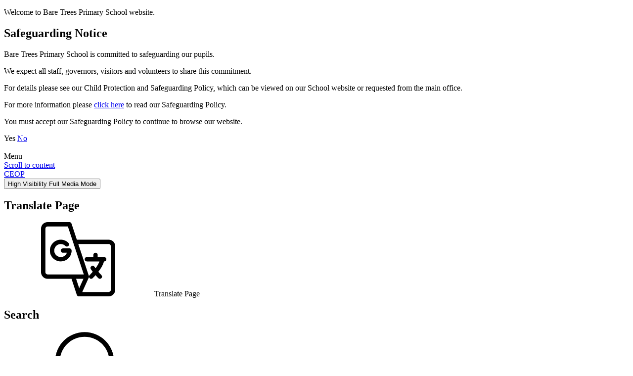

--- FILE ---
content_type: text/html; charset=utf-8
request_url: https://www.baretreesprimary.com/5-little-ducks-1/
body_size: 549777
content:

<!doctype html>

            <!--[if IE 6]><html class="lt-ie10 lt-ie9 lt-ie8 lt-ie7 ie6 ie responsive" lang="en"><![endif]-->
            <!--[if IE 7]><html class="lt-ie10 lt-ie9 lt-ie8 ie7 ie responsive" lang="en"><![endif]-->
            <!--[if IE 8]><html class="lt-ie10 lt-ie9 ie8 ie responsive" lang="en"><![endif]-->
            <!--[if IE 9]><html class="lt-ie10 ie9 ie responsive" lang="en"><![endif]-->
            <!--[if gt IE 9]><!--><html class="responsive" lang="en"><!--<![endif]-->
            
  <head>
    <meta charset="utf-8">
    <meta http-equiv="X-UA-Compatible" content="IE=edge">
    <meta name="viewport" content="width=device-width, initial-scale=1">
    <meta name="description" content="Bare Trees Primary School">

    <title>5 Little Ducks - Bare Trees Primary School</title>

    




  <link rel="stylesheet" href="https://primarysite-prod-sorted.s3.amazonaws.com/static/7.0.4/gen/presenter_prologue_css.7b7812f9.css" type="text/css">




<style type="text/css">
  .ps_primarysite-editor_panel-site-coloured-content {
    background-color: #fefefe!important;
  }
</style>


  <link rel="stylesheet" href="https://primarysite-prod-sorted.s3.amazonaws.com/static/7.0.4/gen/all-site-icon-choices.034951b5.css" type="text/css">



    
    <link rel="shortcut icon" href="https://primarysite-prod.s3.amazonaws.com/theme/BareTreesPrimarySchool/favicon.ico">
    <link rel="apple-touch-icon" href="https://primarysite-prod.s3.amazonaws.com/theme/BareTreesPrimarySchool/apple-touch-icon-precomposed.png">
    <link rel="apple-touch-icon-precomposed" href="https://primarysite-prod.s3.amazonaws.com/theme/BareTreesPrimarySchool/apple-touch-icon-precomposed.png">
    
    
    <meta name="application-name" content="Bare Trees Primary School">
    <meta name="msapplication-TileColor" content="#162c53">
    <meta name="msapplication-TileImage" content="https://primarysite-prod.s3.amazonaws.com/theme/BareTreesPrimarySchool/metro-icon.png">

    
    <link rel="stylesheet" class="style-swap current-stylesheet" type="text/css" href="https://primarysite-prod.s3.amazonaws.com/theme/BuildAssets/left-nav.css">
    <link rel="stylesheet" class="style-swap current-stylesheet" type="text/css" href="https://primarysite-prod.s3.amazonaws.com/theme/BareTreesPrimarySchool/style.css">
    
    
    
    <link href="//fonts.googleapis.com/css2?family=Gochi+Hand&family=Montserrat:ital,wght@0,400;0,500;0,600;0,700;1,400;1,600&display=swap" rel="stylesheet">
    
    

    

<script>
  // This is the first instance of `window.psProps`, so if these values are removed, make sure
  // `window.psProps = {};` is still there because it's used in other places.
  window.psProps = {
    lazyLoadFallbackScript: 'https://primarysite-prod-sorted.s3.amazonaws.com/static/7.0.4/gen/lazy_load.1bfa9561.js',
    picturefillScript: 'https://primarysite-prod-sorted.s3.amazonaws.com/static/7.0.4/gen/picturefill.a26ebc92.js'
  };
</script>


  <script type="text/javascript" src="https://primarysite-prod-sorted.s3.amazonaws.com/static/7.0.4/gen/presenter_prologue_js.cfb79a3d.js"></script>


<script type="text/javascript">
  function ie() {
    for (var v = 3, el = document.createElement('b'), all = el.all || [];
      el.innerHTML = '<!--[if gt IE ' + (++v) + ']><i><![endif]-->', all[0]; );
    return v > 4 ? v : document.documentMode;
  }

  $(function() {
    switch (ie()) {
      case 10:
        ps.el.html.addClass('ie10');
      case 9:
      case 8:
        ps.el.body.prepend(
          '<div class="unsupported-browser">' +
            '<span class="warning-logo">&#xe00a; </span>' +
            'This website may not display correctly as you are using an old version of ' +
            'Internet Explorer. <a href="/primarysite/unsupported-browser/">More info</a>' +
          '</div>');
        break;
    }
  });
</script>

<script type="text/javascript">
  $(function() {
    ps.el.body
      .data('social_media_url', 'https://social.secure-primarysite.net/site/bare-trees-primary-school/')
      .data('social_media_api', 'https://social.secure-primarysite.net/api/site-connected/bare-trees-primary-school/')
      .data('STATIC_URL', 'https://primarysite-prod-sorted.s3.amazonaws.com/static/7.0.4/')
      .data('site_width', 656)
      .data('news_width', 468)
      .data('csrf_token', 'QmCU7MQO4uHmxRWeHlVG3SEAvi20u9JrLPHPPLkPDV4ggnQC5vDEtfp9klvcNVVP')
      .data('disable_right_click', 'True')
      .data('normalize_css', 'https://primarysite-prod-sorted.s3.amazonaws.com/static/7.0.4/gen/normalize_css.7bf5a737.css')
      .data('ck_editor_counterbalances', 'https://primarysite-prod-sorted.s3.amazonaws.com/static/7.0.4/gen/ck_editor_counterbalances.2519b40e.css')
      .data('basic_site', false)
      // Seasonal Effects
      .data('include_seasonal_effects', '')
      .data('show_seasonal_effects_on_page', '')
      .data('seasonal_effect', '3')
      .data('can_enable_seasonal_effects', 'True')
      .data('seasonal_effect_active', 'True')
      .data('disablePicturesBlock', false)
      .data('hasNewCookiePopup', true);

    if (document.documentElement.dataset.userId) {
      window.updateCsrf();
    }
  });
</script>


<script>

function recaptchaCallback() {
    grecaptcha.ready(function() {
        var grecaptcha_execute = function(){
    grecaptcha.execute('6LcHwgAiAAAAAJ6ncdKlMyB1uNoe_CBvkfgBiJz1', {action: 'homepage'}).then(function(token) {
        document.querySelectorAll('input.django-recaptcha-hidden-field').forEach(function (value) {
            value.value = token;
        });
        return token;
    })
};
grecaptcha_execute()
setInterval(grecaptcha_execute, 120000);


    });
  };
</script>





 
  </head>

  <body>
  	
    <section class="notice-block">
      <p class="notice-text">Welcome to Bare Trees Primary School website.</p>
      <h2 class="notice-heading">Safeguarding Notice</h2>
      <p class="notice-text">Bare Trees Primary School is committed to safeguarding our pupils.</p>
      <p class="notice-text">We expect all staff, governors, visitors and volunteers to share this commitment.</p>
      <p class="notice-text">For details please see our Child Protection and Safeguarding Policy, which can be viewed on our School website or requested from the main office.</p>
      <p class="notice-text">For more information please <a class="notice-link" href="https://primarysite-prod-sorted.s3.amazonaws.com/bare-trees-primary-school/UploadedDocument/1f723391-eb8c-4203-b520-6b45f69d214d/child-protection-and-safeguarding-policy-2022.pdf" target="_blank">click here</a> to read our Safeguarding Policy.</p>
      <p class="notice-text">You must accept our Safeguarding Policy to continue to browse our website.</p>
      <div class="notice-accept-wrap">
        <a class="close-notice">Yes</a>
        <a class="close-notice" href="https://google.co.uk">No</a>
      </div>
    </section>

		
    <div class="responsive-bar visible-small">
      <div class="nav-trigger-wrap nav-toggle responsive-only" id="menu-trigger">
        <div class="trigger-lines">
          <span class="burger-line">&nbsp;</span>
          <span class="burger-line">&nbsp;</span>
          <span class="burger-line">&nbsp;</span>
        </div>
        <span>Menu</span>
      </div> 
      <span class="responsive-bar-search icon-font-magnify"></span> 
    </div> <!-- end responsive-bar -->

		<div class="container ">

      <a href="#scrolltocontent" class="scroll-to-content high-visibility-only">Scroll to content</a>
      
      
      <svg class="svg-set" xmlns="http://www.w3.org/2000/svg" style="display: none;">
    <symbol id="PSarrow" viewBox="0 0 303.7 306.4">
       <title>PrimarySite Logo</title>
       <g>
          <path d="M56.1,306.4h-0.2c-7.6,0-14.7-1.4-21.3-4.3c-6.6-2.8-12.9-7-18.4-12.6c-6.1-6.2-10.6-13.5-13.3-21.8
             c-1.2-3.6-2-7.5-2.5-11.4l-0.2-2c-0.1-0.8-0.1-1.6-0.1-2.4c-0.1-0.8-0.1-1.4-0.1-2l0-0.2c0-0.2,0-0.4,0-0.6V58.3
             C0,42.2,5.7,28,16.6,17.3c2.4-2.5,5.4-4.9,8.5-7.1C34.4,3.5,45.3,0,57.4,0h189.2c15.7,0,29.2,5.6,39.9,16.5
             c1.3,1.3,2.5,2.7,3.7,4.1c8.3,10.1,12.7,22.2,12.8,36c0.4,15.4-5.3,29.7-16.6,41.1l-26.7,26.9l27.2,27.4c11.2,11.3,17,25.3,17,40.8
             c0,14.1-5,27.2-14.4,37.8c-1.4,1.7-2.8,3.3-4.2,4.7L231.7,289c-2.8,2.9-5.9,5.4-9.2,7.6c-8.8,6.2-19.3,9.5-31,9.6l-1,0
             c-15,0-28.2-5.6-39.2-16.7l-27.8-28l-24.1,24.3c-1.2,1.5-2.5,2.9-3.7,4.1c-8,8-17.5,13.1-28.3,15.3C63.8,306,60,306.4,56.1,306.4
             M38.1,252.3c0.1,1,0.4,2,0.7,2.9c0.8,2.5,2.1,4.6,3.9,6.4c2,2,4.1,3.5,6.3,4.4c2.2,0.9,4.3,1.4,6.7,1.4h0.4c1.3,0,2.6-0.1,3.9-0.4
             c3.7-0.7,6.6-2.3,9.2-5c0.6-0.6,1.1-1.2,1.6-1.8l1.4-1.6l51.3-51.7l54.3,54.6c3.8,3.9,7.8,5.6,12.8,5.6l0.5,0
             c4.1-0.1,7.5-1.1,10.4-3.1c1.5-1,2.6-2,3.7-3.1l53.4-53.7c0.6-0.6,1.2-1.3,1.7-2l0.8-0.9c3.3-3.6,4.7-7.3,4.7-11.9
             c0-4.9-1.6-8.7-5.6-12.7l-54.9-55.3l54.5-54.8c3.8-3.8,5.4-7.6,5.2-12.3c-0.1-5-1.3-8.5-3.9-11.7c-0.5-0.6-0.9-1.1-1.4-1.6
             c-3.5-3.6-7.6-5.2-13.2-5.2H57.4c-4.2,0-7.5,1-10.4,3.1l-0.8,0.6C45,43.5,44,44.4,43,45.3c-3.6,3.6-5.1,7.5-5.1,12.9l0,190.9
             c0,0.3,0,0.6,0,0.9c0,0.3,0,0.6,0,0.8L38.1,252.3z"/>
       </g>
    </symbol>
    <symbol id="scrolltop" viewBox="0 0 492.002 492.002">
       <title>Scroll To Top</title>
       <g>
          <g>
             <path d="M484.136,328.473L264.988,109.329c-5.064-5.064-11.816-7.844-19.172-7.844c-7.208,0-13.964,2.78-19.02,7.844
                L7.852,328.265C2.788,333.333,0,340.089,0,347.297c0,7.208,2.784,13.968,7.852,19.032l16.124,16.124
                c5.064,5.064,11.824,7.86,19.032,7.86s13.964-2.796,19.032-7.86l183.852-183.852l184.056,184.064
                c5.064,5.06,11.82,7.852,19.032,7.852c7.208,0,13.96-2.792,19.028-7.852l16.128-16.132
                C494.624,356.041,494.624,338.965,484.136,328.473z"/>
          </g>
       </g>
    </symbol>
   <symbol id="log-in" viewBox="-64 0 512 512">
      <title>log-in</title>
      <path d="m336 512h-288c-26.453125 0-48-21.523438-48-48v-224c0-26.476562 21.546875-48 48-48h288c26.453125 0 48 21.523438 48 48v224c0 26.476562-21.546875 48-48 48zm-288-288c-8.8125 0-16 7.167969-16 16v224c0 8.832031 7.1875 16 16 16h288c8.8125 0 16-7.167969 16-16v-224c0-8.832031-7.1875-16-16-16zm0 0"/>
      <path d="m304 224c-8.832031 0-16-7.167969-16-16v-80c0-52.929688-43.070312-96-96-96s-96 43.070312-96 96v80c0 8.832031-7.167969 16-16 16s-16-7.167969-16-16v-80c0-70.59375 57.40625-128 128-128s128 57.40625 128 128v80c0 8.832031-7.167969 16-16 16zm0 0"/>
   </symbol>
   <symbol id="translate" viewBox="0 0 512.004 512.004">
      <title>translate</title>
      <path d="m467.002 121h-219.957l-36.809-110.732c-2.038-6.131-7.773-10.268-14.234-10.268h-151c-24.813 0-45 20.187-45 45v301c0 24.813 20.187 45 45 45h165.297l36.509 110.438c2.017 6.468 7.999 10.566 14.329 10.566.035 0 .07-.004.105-.004h205.761c24.813 0 45-20.187 45-45v-301c-.001-24.813-20.188-45-45.001-45zm-422 240c-8.271 0-15-6.729-15-15v-301c0-8.271 6.729-15 15-15h140.179l110.027 331c-56.192 0-194.724 0-250.206 0zm247.729 30-29.4 64.841-21.435-64.841zm189.271 76c0 8.271-6.729 15-15 15h-182.592l45.253-99.806c1.623-3.579 1.699-7.544.571-10.932l-73.217-220.262h209.985c8.271 0 15 6.729 15 15z"/>
      <path d="m196.002 181h-45c-8.284 0-15 6.716-15 15s6.716 15 15 15h27.42c-6.192 17.459-22.865 30-42.42 30-24.813 0-45-20.187-45-45s20.187-45 45-45c12.02 0 23.32 4.681 31.82 13.18 5.857 5.858 15.355 5.858 21.213 0 5.857-5.858 5.857-15.355 0-21.213-14.166-14.166-33-21.967-53.033-21.967-41.355 0-75 33.645-75 75s33.645 75 75 75 75-33.645 75-75c0-8.284-6.716-15-15-15z"/>
      <path d="m436.002 241h-45v-15c0-8.284-6.716-15-15-15s-15 6.716-15 15v15h-45c-8.284 0-15 6.716-15 15s6.716 15 15 15h87.139c-4.771 14.185-15.02 30.996-26.938 47.174-2.567-3.466-5.102-7.013-7.547-10.609-4.659-6.851-13.988-8.628-20.838-3.969-6.851 4.658-8.627 13.988-3.969 20.839 4.208 6.189 8.62 12.211 13.017 17.919-7.496 8.694-14.885 16.57-21.369 22.94-5.913 5.802-6.003 15.299-.201 21.212 5.778 5.889 15.274 6.027 21.212.201.517-.508 8.698-8.566 19.624-20.937 10.663 12.2 18.645 20.218 19.264 20.837 5.855 5.855 15.349 5.858 21.208.002 5.858-5.855 5.861-15.352.007-21.212-.157-.157-9.34-9.392-21.059-23.059 21.233-27.448 34.179-51.357 38.663-71.338h1.786c8.284 0 15-6.716 15-15s-6.715-15-14.999-15z"/>
   </symbol>
   <symbol id="latest-news" viewBox="0 0 512 512">
      <title>latest-news</title>
      <path d="m136 265.002c-39.149 0-71 31.851-71 71s31.851 71 71 71 71-31.851 71-71-31.851-71-71-71zm0 112c-22.607 0-41-18.393-41-41s18.393-41 41-41 41 18.393 41 41-18.393 41-41 41z"/>
      <path d="m432 281.002h-160c-8.284 0-15 6.716-15 15s6.716 15 15 15h160c8.284 0 15-6.716 15-15s-6.716-15-15-15z"/>
      <path d="m432 361.002h-160c-8.284 0-15 6.716-15 15s6.716 15 15 15h160c8.284 0 15-6.716 15-15s-6.716-15-15-15z"/>
      <path d="m452 105.002h-9.744l-205.845-63.337c-7.916-2.436-16.312 2.008-18.748 9.926s2.008 16.312 9.926 18.748l112.655 34.663h-280.244c-33.084 0-60 26.916-60 60v246c0 33.084 26.916 60 60 60h392c33.084 0 60-26.916 60-60 0-7.806 0-242.525 0-246 0-33.084-26.916-60-60-60zm-422 60c0-16.542 13.458-30 30-30h392c16.542 0 30 13.458 30 30v36h-331v-17c0-8.284-6.716-15-15-15s-15 6.716-15 15v17h-91zm422 276h-392c-16.542 0-30-13.458-30-30v-180h452v180c0 16.542-13.458 30-30 30z"/>
   </symbol>
   <symbol id="search" viewBox="0 0 64 64">
      <title>search</title>
      <g>
         <g>
            <g>
               <path d="m37.6 51.9c-14 0-25.4-11.4-25.4-25.4-.1-14.1 11.3-25.5 25.4-25.5 14 0 25.4 11.4 25.4 25.4 0 14.1-11.4 25.5-25.4 25.5zm0-46.9c-11.8 0-21.4 9.6-21.4 21.4s9.6 21.4 21.4 21.4 21.4-9.5 21.4-21.4-9.6-21.4-21.4-21.4z"/>
            </g>
         </g>
      </g>
      <g>
         <g>
            <g>
               <path d="m3 63c-.5 0-1-.2-1.4-.6-.8-.8-.8-2 0-2.8l18-18c.8-.8 2-.8 2.8 0s.8 2 0 2.8l-18 18c-.4.4-.9.6-1.4.6z"/>
            </g>
         </g>
      </g>
   </symbol>
   <symbol id="class-pages" viewBox="0 0 512 512">
      <title>class-pages</title>
      <path id="XMLID_79_" d="m486.6 93.4c-1.2-1.8-3.1-2.9-5.2-3.3l-47-8c-4.3-.7-8.3 2.1-9.2 6.3l-8.2 41v-97.4c0-4.4-3.6-8-8-8h-104c-4.4 0-8 3.6-8 8v82.1l-5.1-26.6c-.8-4.3-4.9-7.1-9.2-6.4l-47 8c-2.1.4-4 1.5-5.2 3.3-1.2 1.7-1.7 3.9-1.3 6l18.9 110.3v41.3h-194.2c-4.4 0-8 3.6-8 8s3.6 8 8 8c16.2 0 29.3 13 29.3 29s-13.2 29-29.3 29c-.1 0-.1 0-.2 0-16.5.2-29.8 13.5-29.8 30v30c0 16.4 13.3 29.8 29.8 30h.2c16.2 0 29.3 13 29.3 29s-13.2 29-29.3 29c-4.4 0-8 3.6-8 8s3.6 8 8 8h374.2c22.1 0 40-17.9 40-40v-239.3l19.9-109.3c.3-2.1-.1-4.2-1.4-6zm-173.5-53.4h88v32h-37c-4.4 0-8 3.6-8 8s3.6 8 8 8h37v16h-21c-4.4 0-8 3.6-8 8s3.6 8 8 8h21v16h-37c-4.4 0-8 3.6-8 8s3.6 8 8 8h37v16h-21c-4.4 0-8 3.6-8 8s3.6 8 8 8h21v16h-87.4l-.6-3.1zm-29.2 90.2 13.2 68.2v1.6h-34.3l-11-64.3zm-37.6-26.7 31.4-5.3 3.1 16.3-31.7 5.4zm-157.8 162.5h293.5c7.8 0 14.2 6.3 14.2 14v30c0 7.7-6.4 14-14.2 14h-293.5c6.7-7.8 10.7-18 10.7-29s-4-21.2-10.7-29zm-34.4 132c-7.8 0-14.2-6.3-14.2-14v-30c0-7.7 6.3-14 14.2-14h293.4c-6.7 7.8-10.7 18-10.7 29s4 21.2 10.7 29zm342.2 60c0 7.7-6.4 14-14.2 14h-293.6c6.7-7.8 10.7-18 10.7-29s-4-21.2-10.7-29h293.5c7.8 0 14.2 6.3 14.2 14v30zm55.8-10c0 13.2-10.8 24-24 24h-19.3c2.2-4.2 3.5-8.9 3.5-14v-30c0-16.5-13.5-30-30.2-30-16.2 0-29.3-13-29.3-29s13.2-29 29.3-29c16.6 0 30.2-13.4 30.2-30v-30c0-16.5-13.5-30-30.2-30h-118v-34h188zm1.3-248h-34l20-100.8 31.3 5.3z"/>
   </symbol>
   <symbol id="about-us" viewBox="0 0 512 512">
      <title>about-us</title>
      <path d="M437.02,330.98c-27.883-27.882-61.071-48.523-97.281-61.018C378.521,243.251,404,198.548,404,148 C404,66.393,337.607,0,256,0S108,66.393,108,148c0,50.548,25.479,95.251,64.262,121.962 c-36.21,12.495-69.398,33.136-97.281,61.018C26.629,379.333,0,443.62,0,512h40c0-119.103,96.897-216,216-216s216,96.897,216,216 h40C512,443.62,485.371,379.333,437.02,330.98z M256,256c-59.551,0-108-48.448-108-108S196.449,40,256,40 c59.551,0,108,48.448,108,108S315.551,256,256,256z"/>
   </symbol>
   <symbol id="home" viewBox="0 0 247.789 247.789">
      <title>home</title>
      <path d="M223.779,122.895c-3.313,0-6,2.687-6,6v106.895h-64.384v-67.102c0-3.313-2.687-6-6-6h-47c-3.313,0-6,2.687-6,6v53.207 c0,3.313,2.687,6,6,6s6-2.687,6-6v-47.207h35v61.102H30.01V88.929l93.884-75.239l96.132,77.04c2.586,2.073,6.362,1.655,8.434-0.93 c2.072-2.586,1.656-6.361-0.93-8.434L127.646,1.318c-2.192-1.758-5.312-1.758-7.504,0L20.258,81.366 c-1.421,1.139-2.248,2.86-2.248,4.682v155.741c0,3.313,2.686,6,6,6h199.769c3.314,0,6-2.687,6-6V128.895 C229.779,125.581,227.093,122.895,223.779,122.895z"/>
   </symbol>
   <symbol id="down-arrow" viewBox="0 0 491.996 491.996">
      <title>down-arrow</title>
      <path d="M484.132,124.986l-16.116-16.228c-5.072-5.068-11.82-7.86-19.032-7.86c-7.208,0-13.964,2.792-19.036,7.86l-183.84,183.848 L62.056,108.554c-5.064-5.068-11.82-7.856-19.028-7.856s-13.968,2.788-19.036,7.856l-16.12,16.128 c-10.496,10.488-10.496,27.572,0,38.06l219.136,219.924c5.064,5.064,11.812,8.632,19.084,8.632h0.084 c7.212,0,13.96-3.572,19.024-8.632l218.932-219.328c5.072-5.064,7.856-12.016,7.864-19.224 C491.996,136.902,489.204,130.046,484.132,124.986z"/>
   </symbol>
   <symbol id="right-arrow" viewBox="0 0 492.004 492.004">
      <title>right-arrow</title>
      <path d="M382.678,226.804L163.73,7.86C158.666,2.792,151.906,0,144.698,0s-13.968,2.792-19.032,7.86l-16.124,16.12 c-10.492,10.504-10.492,27.576,0,38.064L293.398,245.9l-184.06,184.06c-5.064,5.068-7.86,11.824-7.86,19.028 c0,7.212,2.796,13.968,7.86,19.04l16.124,16.116c5.068,5.068,11.824,7.86,19.032,7.86s13.968-2.792,19.032-7.86L382.678,265 c5.076-5.084,7.864-11.872,7.848-19.088C390.542,238.668,387.754,231.884,382.678,226.804z"/>
   </symbol>
   <symbol id="news" viewBox="0 -19 512 512">
      <title>news</title>
      <path d="m486.15625 0h-374.597656c-14.25 0-25.839844 11.59375-25.839844 25.84375v39.230469h-59.875c-14.25 0-25.84375 11.59375-25.84375 25.84375v332.539062c0 27.636719 22.394531 50.144531 49.996094 50.34375h.101562c.089844.003907.171875.011719.261719.011719h265.308594c4.140625 0 7.5-3.355469 7.5-7.5 0-4.140625-3.359375-7.5-7.5-7.5h-229.484375c8.980468-9.097656 14.535156-21.589844 14.535156-35.355469v-175.386719c0-4.140624-3.359375-7.5-7.5-7.5-4.144531 0-7.5 3.359376-7.5 7.5v175.386719c0 19.429688-15.757812 35.246094-35.167969 35.351563-.0625 0-.125-.007813-.191406-.007813-19.496094-.003906-35.359375-15.859375-35.359375-35.34375v-332.539062c0-5.976563 4.863281-10.84375 10.84375-10.84375h59.875v139.996093c0 4.144532 3.355469 7.5 7.5 7.5 4.140625 0 7.5-3.355468 7.5-7.5v-194.226562c0-5.980469 4.863281-10.84375 10.839844-10.84375h374.597656c5.980469 0 10.84375 4.863281 10.84375 10.84375v397.613281c0 19.496094-15.863281 35.355469-35.359375 35.355469h-117.972656c-4.144531 0-7.5 3.359375-7.5 7.5 0 4.144531 3.355469 7.5 7.5 7.5h117.972656c27.769531 0 50.359375-22.589844 50.359375-50.355469v-397.613281c0-14.25-11.59375-25.84375-25.84375-25.84375zm0 0"/>
      <path d="m164.320312 299.261719h102.863282c9.785156 0 17.746094-7.960938 17.746094-17.746094v-102.863281c0-9.785156-7.960938-17.746094-17.746094-17.746094h-102.863282c-9.785156 0-17.746093 7.960938-17.746093 17.746094v102.863281c0 9.785156 7.960937 17.746094 17.746093 17.746094zm-2.746093-120.609375c0-1.515625 1.230469-2.746094 2.746093-2.746094h102.863282c1.511718 0 2.746094 1.230469 2.746094 2.746094v102.863281c0 1.511719-1.234376 2.746094-2.746094 2.746094h-102.863282c-1.515624 0-2.746093-1.234375-2.746093-2.746094zm0 0"/>
      <path d="m312.191406 175.90625h139.199219c4.140625 0 7.5-3.355469 7.5-7.5s-3.359375-7.5-7.5-7.5h-139.199219c-4.140625 0-7.5 3.355469-7.5 7.5s3.359375 7.5 7.5 7.5zm0 0"/>
      <path d="m312.191406 237.585938h139.199219c4.140625 0 7.5-3.359376 7.5-7.5 0-4.144532-3.359375-7.5-7.5-7.5h-139.199219c-4.140625 0-7.5 3.355468-7.5 7.5 0 4.140624 3.359375 7.5 7.5 7.5zm0 0"/>
      <path d="m312.191406 299.261719h139.199219c4.140625 0 7.5-3.359375 7.5-7.5 0-4.144531-3.359375-7.5-7.5-7.5h-139.199219c-4.140625 0-7.5 3.355469-7.5 7.5 0 4.140625 3.359375 7.5 7.5 7.5zm0 0"/>
      <path d="m154.074219 360.9375h297.316406c4.140625 0 7.5-3.355469 7.5-7.5 0-4.140625-3.359375-7.5-7.5-7.5h-297.316406c-4.140625 0-7.5 3.359375-7.5 7.5 0 4.144531 3.359375 7.5 7.5 7.5zm0 0"/>
      <path d="m154.074219 422.617188h297.316406c4.140625 0 7.5-3.355469 7.5-7.5 0-4.144532-3.359375-7.5-7.5-7.5h-297.316406c-4.140625 0-7.5 3.355468-7.5 7.5 0 4.144531 3.359375 7.5 7.5 7.5zm0 0"/>
      <path d="m146.765625 122.527344v-79.25c0-1.628906.773437-2.871094 2.320313-3.722656 1.546874-.855469 3.421874-1.285157 5.617187-1.285157 2.933594 0 5.167969.53125 6.71875 1.589844 1.542969 1.058594 3.253906 3.339844 5.128906 6.835937l23.566407 45.550782v-49.089844c0-1.628906.773437-2.847656 2.320312-3.664062 1.542969-.8125 3.417969-1.222657 5.617188-1.222657 2.199218 0 4.070312.410157 5.617187 1.222657 1.546875.816406 2.320313 2.035156 2.320313 3.664062v79.371094c0 1.550781-.796876 2.769531-2.382813 3.664062-1.585937.898438-3.4375 1.34375-5.554687 1.34375-4.316407 0-7.371094-1.667968-9.160157-5.007812l-26.253906-49.089844v49.089844c0 1.550781-.792969 2.769531-2.378906 3.664062-1.585938.898438-3.441407 1.34375-5.558594 1.34375-2.195313 0-4.070313-.445312-5.613281-1.34375-1.550782-.894531-2.324219-2.113281-2.324219-3.664062zm0 0"/>
      <path d="m220.644531 122.527344v-79.25c0-1.546875.691407-2.765625 2.078125-3.664063 1.382813-.894531 3.007813-1.34375 4.882813-1.34375h43.472656c1.625 0 2.871094.695313 3.722656 2.078125.855469 1.382813 1.285157 2.972656 1.285157 4.761719 0 1.953125-.449219 3.625-1.34375 5.007813-.898438 1.386718-2.121094 2.074218-3.664063 2.074218h-34.558594v24.421875h18.5625c1.542969 0 2.765625.632813 3.664063 1.894531.894531 1.261719 1.34375 2.746094 1.34375 4.457032 0 1.546875-.429688 2.949218-1.285156 4.214844-.855469 1.261718-2.09375 1.890624-3.722657 1.890624h-18.5625v24.546876h34.558594c1.542969 0 2.765625.691406 3.664063 2.074218.894531 1.386719 1.34375 3.054688 1.34375 5.007813 0 1.789062-.429688 3.378906-1.285157 4.761719-.851562 1.386718-2.097656 2.074218-3.722656 2.074218h-43.472656c-1.875 0-3.5-.445312-4.882813-1.339844-1.386718-.898437-2.078125-2.117187-2.078125-3.667968zm0 0"/>
      <path d="m284.023438 44.621094c0-1.710938 1.097656-3.195313 3.296874-4.457032 2.195313-1.261718 4.476563-1.894531 6.835938-1.894531 2.933594 0 4.683594 1.058594 5.25 3.175781l19.296875 66.1875 10.378906-42.496093c.730469-2.933594 3.335938-4.398438 7.8125-4.398438 4.398438 0 6.960938 1.464844 7.695313 4.398438l10.378906 42.496093 19.292969-66.1875c.570312-2.117187 2.320312-3.175781 5.253906-3.175781 2.359375 0 4.636719.632813 6.835937 1.894531 2.199219 1.261719 3.296876 2.746094 3.296876 4.457032 0 .488281-.082032.976562-.242188 1.464844l-24.179688 76.808593c-1.222656 3.585938-4.683593 5.375-10.378906 5.375-2.441406 0-4.640625-.46875-6.59375-1.40625-1.953125-.933593-3.136718-2.257812-3.542968-3.96875l-7.8125-32.96875-7.9375 32.96875c-.410157 1.710938-1.589844 3.035157-3.542969 3.96875-1.953125.9375-4.152344 1.40625-6.59375 1.40625-2.523438 0-4.761719-.46875-6.714844-1.40625-1.957031-.933593-3.175781-2.257812-3.664063-3.96875l-24.179687-76.808593c-.164063-.488282-.242187-.976563-.242187-1.464844zm0 0"/>
      <path d="m393.679688 113.492188c0-1.871094.710937-3.765626 2.136718-5.679688 1.421875-1.910156 3.03125-2.867188 4.824219-2.867188 1.054687 0 2.257813.507813 3.601563 1.523438 1.34375 1.011719 2.644531 2.136719 3.90625 3.359375 1.261718 1.226563 3.074218 2.347656 5.4375 3.363281 2.359374 1.015625 4.964843 1.519532 7.8125 1.519532 3.910156 0 7.164062-.894532 9.769531-2.6875 2.605469-1.789063 3.90625-4.433594 3.90625-7.933594 0-2.445313-.710938-4.621094-2.136719-6.535156-1.421875-1.910157-3.296875-3.5-5.617188-4.761719-2.316406-1.261719-4.863281-2.484375-7.628906-3.664063-2.769531-1.179687-5.558594-2.503906-8.367187-3.96875-2.808594-1.464844-5.371094-3.113281-7.691407-4.945312-2.320312-1.832032-4.195312-4.273438-5.617187-7.328125-1.425781-3.050781-2.136719-6.53125-2.136719-10.4375 0-4.378907.875-8.246094 2.625-11.589844 1.75-3.347656 4.089844-5.949219 7.019532-7.808594 2.929687-1.859375 6.0625-3.222656 9.402343-4.089843 3.335938-.867188 6.878907-1.304688 10.625-1.304688 2.113281 0 4.351563.148438 6.714844.441406 2.359375.292969 4.863281.773438 7.511719 1.441406 2.644531.667969 4.800781 1.714844 6.46875 3.132813 1.667968 1.421875 2.503906 3.09375 2.503906 5.019531 0 1.8125-.570312 3.6875-1.707031 5.625-1.140625 1.9375-2.6875 2.902344-4.640625 2.902344-.734375 0-2.730469-.773438-5.984375-2.320312-3.257813-1.546876-6.878907-2.320313-10.867188-2.320313-4.398437 0-7.796875.835937-10.195312 2.503906-2.402344 1.671875-3.605469 3.96875-3.605469 6.898438 0 2.363281.976562 4.417969 2.933594 6.167969 1.953125 1.75 4.375 3.175781 7.265625 4.273437 2.886719 1.097656 6.023437 2.484375 9.402343 4.152344 3.375 1.667969 6.511719 3.480469 9.402344 5.433593 2.886719 1.953126 5.3125 4.78125 7.265625 8.484376 1.953125 3.707031 2.929688 8.042968 2.929688 13.007812 0 8.347656-2.667969 14.792969-7.996094 19.328125-5.335937 4.535156-12.355469 6.804687-21.066406 6.804687-7.734375 0-14.367188-1.589843-19.902344-4.765624-5.539063-3.167969-8.304687-6.628907-8.304687-10.375zm0 0"/>
   </symbol>
   <symbol id="newsletter" viewBox="0 0 512 512">
      <title>newsletter</title>
      <path d="m464.867 64.266h-81.4v-49.266c0-8.284-6.716-15-15-15h-353.467c-8.284 0-15 6.716-15 15v417.733c0 43.708 35.559 79.267 79.267 79.267 0 0 249.182.001 353.467.001 43.777-.001 79.266-35.49 79.266-79.268v-321.334c0-25.989-21.144-47.133-47.133-47.133zm-43.936 30c-2.1 5.388-3.197 11.176-3.197 17.134v49.267h-34.267v-66.4h37.464zm-341.664 387.733c-27.166 0-49.267-22.1-49.267-49.266v-402.733h323.467v402.733c0 18.625 6.44 35.737 17.193 49.266zm402.733-49.266c0 27.21-22.057 49.267-49.267 49.267-21.978 0-40.588-14.394-46.934-34.267h46.934c8.284 0 15-6.716 15-15s-6.716-15-15-15h-49.267v-34.267h49.267c8.284 0 15-6.716 15-15s-6.716-15-15-15h-49.267v-34.267h49.267c8.284 0 15-6.716 15-15s-6.716-15-15-15h-49.267v-34.267h49.267c8.284 0 15-6.716 15-15s-6.716-15-15-15h-49.267v-34.267h49.267c8.284 0 15-6.716 15-15v-64.265c0-9.359 7.567-17.134 17.133-17.134 9.447 0 17.133 7.687 17.133 17.134v321.333z"/>
      <path d="m304.2 64.266h-224.933c-8.284 0-15 6.716-15 15s6.716 15 15 15h224.933c8.284 0 15-6.716 15-15s-6.716-15-15-15z"/>
      <path d="m304.2 289.199h-80.333c-8.284 0-15 6.716-15 15s6.716 15 15 15h80.333c8.284 0 15-6.716 15-15s-6.716-15-15-15z"/>
      <path d="m159.6 289.199h-80.333c-8.284 0-15 6.716-15 15s6.716 15 15 15h80.333c8.284 0 15-6.716 15-15s-6.716-15-15-15z"/>
      <path d="m304.2 417.733h-80.333c-8.284 0-15 6.716-15 15s6.716 15 15 15h80.333c8.284 0 15-6.716 15-15s-6.716-15-15-15z"/>
      <path d="m159.6 417.733h-80.333c-8.284 0-15 6.716-15 15s6.716 15 15 15h80.333c8.284 0 15-6.716 15-15s-6.716-15-15-15z"/>
      <path d="m304.2 353.466h-80.333c-8.284 0-15 6.716-15 15s6.716 15 15 15h80.333c8.284 0 15-6.716 15-15s-6.716-15-15-15z"/>
      <path d="m159.6 353.466h-80.333c-8.284 0-15 6.716-15 15s6.716 15 15 15h80.333c8.284 0 15-6.716 15-15s-6.716-15-15-15z"/>
      <path d="m304.2 128.532h-224.933c-8.284 0-15 6.716-15 15v96.4c0 8.284 6.716 15 15 15h224.933c8.284 0 15-6.716 15-15v-96.4c0-8.284-6.716-15-15-15zm-15 96.401h-194.933v-66.4h194.933z"/>
   </symbol>
   <symbol id="children" viewBox="0 0 496.592 496.592">
      <title>children</title>
      <path d="M400.296,328v-51.696l-21.816,8.488l-0.064-0.144l-0.52-0.944c-8.36-13.016-21.88-22.072-37.104-24.832l-52.496-9.552 v-4.144c19.632-11.4,34.008-30.848,38.488-53.84c14.544-3.008,25.512-15.912,25.512-31.336V80.984 c0-22.328-14.624-41.8-35.84-48.136l-4-4C293.848,10.24,269.112,0,242.8,0c-54.312,0-98.504,44.184-98.504,98.504V160 c0,15.424,10.968,28.328,25.512,31.336c4.488,22.992,18.856,42.448,38.488,53.84v4.144l-52.488,9.544 c-15.208,2.76-28.72,11.8-37.088,24.808l-0.48,1.168l-21.944-8.536V328c-13.232,0-24,10.768-24,24v32c0,13.232,10.768,24,24,24 v29.472l152,59.12l152-59.12V408c13.232,0,24-10.768,24-24v-32C424.296,338.768,413.528,328,400.296,328z M303.288,268.312 l34.64,6.296c10.2,1.856,19.232,7.744,25.256,16.128l-77.4,30.096L303.288,268.312z M224.976,252.512 c7.384,2.256,15.208,3.488,23.32,3.488s15.936-1.232,23.32-3.488L248.296,270L224.976,252.512z M236.12,280.864l-16.328,16.32 L209.2,265.416l5.096-0.92L236.12,280.864z M282.296,264.504l5.096,0.92L276.8,297.192l-16.328-16.32L282.296,264.504z M328.296,173.776v-27.552c4.76,2.776,8,7.88,8,13.776S333.056,171,328.296,173.776z M168.296,173.776 c-4.76-2.776-8-7.88-8-13.776s3.24-11,8-13.776V173.776z M168.296,120v9.136c-2.848,0.744-5.52,1.864-8,3.312V98.504 C160.296,53.016,197.304,16,242.8,16c22.032,0,42.76,8.584,58.344,24.168l7.056,7.064l2.152,0.528 c15.28,3.816,25.944,17.48,25.944,33.224v51.464c-2.48-1.448-5.152-2.576-8-3.312V120h-25.368c-21.68,0-42.4-10.352-55.4-27.688 l-6.36-8.496L225.272,99.72C212.184,112.8,194.792,120,176.296,120H168.296z M184.296,176v-40.368 c19.752-1.832,38.08-10.4,52.288-24.6l3.112-3.112c16.04,17.704,39.144,28.08,63.232,28.08h9.368v40c0,35.288-28.712,64-64,64 C213.008,240,184.296,211.288,184.296,176z M158.664,274.608l34.64-6.296l17.504,52.52l-77.416-30.104 C139.416,282.336,148.464,276.464,158.664,274.608z M88.296,384v-32c0-4.416,3.592-8,8-8c13.232,0,24,10.768,24,24 s-10.768,24-24,24C91.888,392,88.296,388.416,88.296,384z M240.296,476.304l-128-49.768v-21.928c14.104-6.192,24-20.248,24-36.608 c0-16.36-9.896-30.416-24-36.608v-31.696l128,49.776V476.304z M216.544,323.072l31.752-31.76l31.752,31.752l-31.752,12.352 L216.544,323.072z M384.296,426.528l-128,49.768V349.472l128-49.776v31.696c-14.104,6.192-24,20.248-24,36.608 c0,16.36,9.896,30.416,24,36.608V426.528z M408.296,384c0,4.416-3.592,8-8,8c-13.232,0-24-10.768-24-24s10.768-24,24-24 c4.408,0,8,3.584,8,8V384z"/>
   </symbol>
   <symbol id="gallery" viewBox="0 0 64 64">
      <title>gallery</title>
      <path d="M49.5566,19.4316a.9992.9992,0,0,0-1.2373-.6845L7.9512,30.3408a1,1,0,0,0-.6846,1.2373L13.15,52.0634l.0112.0391,1.2826,4.4659a.9992.9992,0,0,0,.9609.7236.9886.9886,0,0,0,.2764-.0391L56.0488,45.6592a1,1,0,0,0,.6846-1.2373ZM47.91,20.9453l4.6162,16.0733L42.8525,31.55a.9988.9988,0,0,0-1.3574.3682l-3.2,5.5138L25.832,30.2051a1.0183,1.0183,0,0,0-.7734-.0977,1.0011,1.0011,0,0,0-.6084.4873L14.3986,49.166,9.4648,31.9873ZM15.1871,51.9116,25.72,32.4521l11.571,6.71L30.4625,50.9267,16.09,55.0547Zm18.0513-1.7822,6.28-10.82.0069-.0077.0033-.01L42.73,33.7773l10.5844,5.9832,1.2213,4.2522Z"/>
      <path d="M34.8574,32.8389a3.9784,3.9784,0,0,0,1.9317.5029A4.02,4.02,0,0,0,37.9,33.1836a3.9984,3.9984,0,1,0-3.043-.3447Zm1.3867-5.4219a2,2,0,0,1,2.4737,1.37v.001a2,2,0,1,1-2.4737-1.3711Z"/>
      <path d="M62,39V3a1,1,0,0,0-1-1H11a1,1,0,0,0-1,1v9H3a1,1,0,0,0-1,1V49a1,1,0,0,0,1,1H8.3954l3.3077,11.5166a1,1,0,0,0,.961.7236,1.0115,1.0115,0,0,0,.2763-.039L60.998,48.3994a.9992.9992,0,0,0,.6846-1.2373L59.6255,40H61A1,1,0,0,0,62,39ZM50.3591,14l-6.964,2H7a1,1,0,0,0-1,1v9.74L4,27.314V14ZM56,27.3767l-2-6.9635V13a1,1,0,0,0-1-1H16V8H56ZM52,14.035c-.0135-.0122-.0275-.0235-.0416-.035H52ZM12.2487,24.945A1.9734,1.9734,0,0,1,12,24a1.9954,1.9954,0,0,1,3.987-.1286Zm5.6818-1.6318a3.9951,3.9951,0,1,0-7.6363,2.1931L8,26.1652V18H36.4311ZM4,48V34.6964L7.821,48Zm9.35,12.0029L4.5156,29.2471,43.6765,18h.0891a.9729.9729,0,0,0,.5418-.1812l6.343-1.8217L52,20.6958V21a.9956.9956,0,0,0,.2889.7016L56,34.6219V35a.9907.9907,0,0,0,.3163.7231l3.1681,11.03ZM60,38h-.9489L58,34.34V7a1,1,0,0,0-1-1H15a1,1,0,0,0-1,1v5H12V4H60Z"/>
   </symbol>
   <symbol id="logo-watermark" viewBox="0 0 892.5 890.7">
      <title>logo-watermark</title>
      <path style="fill:#FFFFFF;" d="M449.1,2.8C202.7,2.8,2.9,202.2,2.9,448.1s199.8,445.3,446.2,445.3S895.3,694,895.3,448.1 S695.6,2.8,449.1,2.8z M840.1,301.8c-0.8,0.5-1.6,1-2.4,1.6c-2.7,1.7-4.9,3.2-6.7,4.5c-0.8,0.5-1.5,1-2.2,1.5 c-0.5,0.3-0.9,0.6-1.3,0.9c-1.7,1.1-3,2.1-4.3,2.9c-0.2,0.1-0.3,0.2-0.5,0.3c-0.8,0.5-1.6,1-2.4,1.5c-0.2,0.1-0.3,0.2-0.5,0.3 c-0.3,0.2-0.7,0.4-1,0.6c-0.5,0.3-1.1,0.6-1.7,0.9c-0.5,0.3-1.4,0.8-2.7,1.4c-0.6,0.3-1.4,0.7-2.2,1.1c-0.4,0.2-0.8,0.4-1.3,0.6 c-0.9,0.4-1.9,0.8-3,1.3c-1.6,0.7-3.4,1.3-5.3,2c-2.6,0.9-5.4,1.8-8.4,2.7c-1.6,0.4-2.9,0.8-4.2,1c-1.2,0.3-2.4,0.5-3.4,0.6 s-2,0.3-2.9,0.4c-0.2,0-0.5,0.1-0.7,0.1c-4.4,0.4-8.5,0.5-18.2,2.7c-10.9,2.4-18.7,5.2-22.8,6.8c-0.3,0.1-0.7,0.3-0.9,0.4 c-0.9,0.4-1.5,0.6-1.9,0.8c-2.2,1-3.8,1.7-5.1,2.4c-0.4,0.2-0.7,0.4-1,0.6c-0.9,0.5-1.7,1-2.3,1.4c-0.3,0.2-0.6,0.4-0.9,0.6 c-0.2,0.1-0.4,0.3-0.6,0.4c-0.1,0.1-0.2,0.1-0.3,0.2c-1.1,0.7-2.4,1.3-4.6,2.1c-5.3,1.9-9.3,2.3-13,2.3c-0.6,0-1.2,0-1.8,0 c-1.8,0-3.7-0.1-5.6-0.2c-1.3,0-2.7,0-4.1,0.1c-0.7,0.1-1.5,0.1-2.3,0.2c-2.4,0.3-5,0.8-8.1,1.7c-3.7,1.1-5.8,2-7.9,2.9 c-1,0.4-2.1,0.8-3.4,1.2c-0.3,0.1-0.6,0.2-1,0.3c-1,0.3-2.2,0.6-3.7,0.8c-2.1,0.4-3.8,0.6-5.4,0.7c-0.4,0-0.8,0.1-1.2,0.1 c-0.8,0-1.5,0-2.2,0c-3.2,0-6.1-0.3-10.2-0.1c-13.1,0.5-23,4.9-33.6,9.7c-7,3.1-9.6,5-13.4,7.4l0,0c-0.1,0.1-0.3,0.2-0.4,0.3 c-0.1,0-0.1,0.1-0.2,0.1c-0.1,0.1-0.2,0.1-0.4,0.2c-0.1,0.1-0.2,0.1-0.3,0.2s-0.2,0.1-0.3,0.2s-0.2,0.1-0.3,0.2s-0.2,0.1-0.3,0.2 s-0.2,0.1-0.3,0.2s-0.2,0.1-0.3,0.2s-0.2,0.1-0.4,0.2c-0.1,0.1-0.2,0.1-0.4,0.2c-0.1,0.1-0.3,0.1-0.4,0.2c-0.1,0.1-0.2,0.1-0.3,0.2 s-0.3,0.2-0.4,0.2c-0.1,0.1-0.2,0.1-0.3,0.2c-0.2,0.1-0.3,0.2-0.5,0.3c-0.1,0.1-0.2,0.1-0.3,0.2c-0.2,0.1-0.4,0.2-0.6,0.3 c-0.1,0-0.2,0.1-0.3,0.1c-0.3,0.2-0.6,0.3-0.9,0.5c-0.4,0.2-0.7,0.4-1.1,0.6l0,0c-3,1.5-6.6,3.1-11.2,4.9c-4.3,1.7-9.5,3.4-15.5,4.9 c-1.8-8.2-4.3-16.1-7.4-23.6c5.5-1.9,9.2-4.6,11.7-6.8c4.6-4.2,5.2-7.4,11.4-14.9c0.5-0.6,6.3-7.6,12.8-12.8 c3.3-2.6,8.1-5.9,31.8-13.5c4.7-1.5,8.6-2.8,12.4-3.9l0,0c0.7-0.2,1.5-0.4,2.2-0.7c0.2-0.1,0.4-0.1,0.6-0.2c0.7-0.2,1.4-0.4,2-0.6 c0.1,0,0.2-0.1,0.3-0.1c0.7-0.2,1.5-0.4,2.2-0.6c0.1,0,0.2-0.1,0.3-0.1s0.1,0,0.2-0.1c0.6-0.2,1.3-0.3,1.9-0.5 c0.4-0.1,0.7-0.2,1.1-0.3c0.2-0.1,0.5-0.1,0.7-0.2l0,0c0.4-0.1,0.8-0.2,1.3-0.3c0.2,0,0.4-0.1,0.5-0.1s0.2,0,0.3-0.1 c0.4-0.1,0.9-0.2,1.3-0.3c0.2,0,0.4-0.1,0.6-0.1c0.7-0.2,1.4-0.3,2.1-0.5c0.6-0.1,1.2-0.3,1.8-0.4c0.3-0.1,0.6-0.1,1-0.2 c0.2,0,0.4-0.1,0.6-0.1c0.6-0.1,1.1-0.2,1.6-0.3c0.2-0.1,0.5-0.1,0.7-0.2c0.2,0,0.5-0.1,0.7-0.1c0.6-0.1,1.2-0.2,1.7-0.3l0,0l0,0 c0.1,0,0.3-0.1,0.4-0.1c0.9-0.2,1.7-0.3,2.6-0.5c0.1,0,0.2,0,0.2,0c0.8-0.2,1.7-0.3,2.5-0.4l0,0c6-1,12-1.8,19.4-2.8 c15-2,19.1-1.8,22.8-1.4c6.6,0.8,6.9,1.9,18.7,4.2c10.2,1.9,15.5,2.9,21.1,1.7c6.8-1.4,6.9-3.7,14.2-5.5c7.4-1.8,13.4-1,20.1,0 c13.2,1.9,16.4,5.6,26.6,4.8c3-0.2,5.8-0.8,7.9-1.4c0.1,0,0.2,0,0.2-0.1c0.2-0.1,0.4-0.1,0.5-0.2c0.1,0,0.2-0.1,0.3-0.1 c0.1-0.1,0.3-0.1,0.4-0.2c0.1,0,0.2-0.1,0.2-0.1c0.1,0,0.2-0.1,0.3-0.1s0.1-0.1,0.2-0.1c0.1,0,0.2-0.1,0.3-0.1s0.1-0.1,0.2-0.1 c0.1,0,0.1-0.1,0.2-0.1l0.1-0.1c0.1,0,0.1-0.1,0.1-0.1s0,0,0.1-0.1c0-0.1,0.1-0.1,0.1-0.2l0,0l0,0l0,0v-0.1l0,0l-0.1-0.1l0,0 c0,0-0.1-0.1-0.2-0.1l0,0c-0.1,0-0.2-0.1-0.3-0.1l0,0l0,0c-2.5-0.6-11.6-0.3-22.5-4.1c-3-1-7.6-2.6-10.4-4.6l0,0 c-0.5-0.4-0.9-0.7-1.3-1.1c-0.1-0.1-0.1-0.1-0.2-0.2c-0.1-0.1-0.2-0.2-0.2-0.3c-0.1-0.2-0.2-0.3-0.3-0.5c0-0.1,0-0.1-0.1-0.2 s-0.1-0.3-0.2-0.4c0-0.1,0-0.1,0-0.2c0-0.2-0.1-0.4-0.1-0.6c0-1.9,2.4-3,6.6-4.8c3-1.3,7-3,11.8-5.6c0.7-0.4,1.4-0.8,2.1-1.1 c0.1-0.1,0.3-0.1,0.4-0.2c0.7-0.4,1.5-0.8,2.2-1.3c0,0,0.1,0,0.1-0.1c0.8-0.5,1.6-0.9,2.3-1.4l0,0c0.8-0.5,1.6-1,2.3-1.6 c0,0,0.1,0,0.1-0.1c1.6-1.1,3.1-2.3,4.5-3.6c0,0,0,0,0.1-0.1c3-2.7,5.7-5.8,7.7-9.7c0.7-1.4,1.3-2.8,1.8-4.2 c6,12.1,11.4,24.5,16.3,37.1c-0.6,0.4-1.2,0.7-1.9,1.1c-0.6,0.4-1.2,0.7-1.8,1.1C846.2,297.9,843.3,299.7,840.1,301.8z M440.4,533.8 c-52.1,0-96.1-35.4-109.8-83.8c0.4,0,0.8,0,1.2-0.1c-0.5-0.4-1-0.8-1.5-1.2c-0.9-3.3-1.6-6.6-2.2-10c0.1-0.2,0.3-0.3,0.4-0.5 c2.1-3.4,1.1-8.9-2.1-14.7c-0.1-1.9-0.1-3.8-0.1-5.7c0-41.3,21.3-77.5,53.3-98.1c2.6-1.2,5.2-2.2,7.8-3.2c1.8-0.6,3.6-1.2,5.5-1.7 c0.1-0.5,0.1-0.9,0.2-1.4c0-0.4,0-0.7,0-1.1c14.4-6.7,30.5-10.4,47.4-10.4c63.1,0,114.3,51.9,114.3,115.9S503.5,533.8,440.4,533.8z M184.2,393.6c-0.3,0-0.6,0-1,0c-0.1,0-0.2,0-0.2,0c-0.4,0-0.7,0-1.1,0c-0.1,0-0.3,0-0.4,0c-1.9,0.1-4,0.2-6.3,0.3 c-0.5,0-1.1,0-1.5,0.1h-0.1c-1,0-1.8,0.1-2.6,0.1c-3.6,0.2-5.2,0.3-6.2,0.4c-0.1,0-0.2,0-0.3,0c-0.3,0-0.6,0.1-0.9,0.1h-0.1 c-0.4,0-0.7,0.1-1,0.1c-0.1,0-0.2,0-0.4,0.1c-0.2,0-0.5,0.1-0.7,0.1c-0.1,0-0.2,0-0.4,0.1c-0.2,0-0.4,0.1-0.6,0.1 c-0.1,0-0.2,0-0.3,0.1c-0.2,0-0.4,0.1-0.6,0.1c-0.1,0-0.1,0-0.2,0c-1.1,0.2-2,0.4-2.8,0.6c0,0,0,0-0.1,0s-0.3,0.1-0.4,0.1h-0.1 c-0.1,0-0.3,0-0.4,0.1h-0.1c-0.1,0-0.2,0-0.4,0h-0.1c-0.1,0-0.2,0-0.4,0h-0.1c-0.1,0-0.3,0-0.4,0h-0.1c-0.1,0-0.3,0-0.4,0h-0.1 c-0.2,0-0.3,0-0.5,0l0,0c-0.2,0-0.4,0-0.6-0.1c-3.8-0.5-3.8-1.9-10.4-4.2c-4.7-1.6-8.4-2.2-9.7-2.4c-3.1-0.5-6.2-0.6-11.4-0.3 c-9.2,0.5-11.9,1.7-17.3,2.1c-7.1,0.5-10.7-0.9-20.1-2.8c-6.8-1.3-16.7-2.9-29.4-3.5c-2.5-1.1-4.7-2.1-6.6-3 c3.2-1.7,6.6-3.4,10.4-4.9c3-1.2,5.9-2.3,8.6-3.1c15.1,4.7,27.3,5.9,35.3,6.2c8,0.3,12.8-0.3,15.2-0.7c7.6-1.2,13-3.3,19.7-5.9 c11-4.3,16.6-6.4,20.1-9c1.9-1.4,4.8-3.7,9-4.2c3.3-0.3,6.1,0.6,8,1.4c8.9,5.1,19,11.9,29.1,21.1c3.8,3.5,7.3,7,10.4,10.4 c-8.1-0.2-15.1-0.1-20.4,0C191.1,393.4,188.4,393.5,184.2,393.6z M368.7,24.8c2,1.9,4.8,4.5,6.4,8.6c1.4,3.4,1.4,6.3,1.4,8.6 c0,6.5-2.2,11.1-5.5,18c-3.9,7.9-5.8,11.9-8,11.8c-2.2-0.2-2.9-4.2-8.6-20.4c-4.1-11.5-0.7-1-7.3-17c-0.7-1.6-1.3-3.2-2-4.6 C352.9,28.1,360.7,26.3,368.7,24.8z M429,17.8c0.6,0.8,1.2,1.8,1.8,2.8c0.3,0.4,0.5,0.8,0.8,1.3s0.6,1,0.9,1.6c0.8,1.4,1.4,2.7,2,4 c0.2,0.4,0.4,0.9,0.6,1.3c0.4,0.9,0.7,1.7,1,2.6s0.6,1.7,0.9,2.6c0.3,0.9,0.5,1.7,0.8,2.6c0.1,0.4,0.2,0.9,0.4,1.3 c0.6,2.2,1.1,4.4,1.7,6.8c0.1,0.5,0.2,1,0.3,1.5c0,0.1,0,0.2,0.1,0.3c0.1,0.4,0.2,0.8,0.2,1.2c0,0.1,0,0.2,0.1,0.3 c0.1,0.4,0.1,0.8,0.2,1.1c0,0.1,0,0.2,0,0.3c0.1,0.4,0.1,0.8,0.2,1.2c0,0.1,0,0.1,0,0.2c0.1,0.4,0.1,0.8,0.2,1.2v0.1 c0.1,0.4,0.1,0.8,0.2,1.3v0.1c0.1,0.4,0.1,0.9,0.2,1.3l0,0c0.1,0.5,0.1,0.9,0.1,1.4c0.4,3.5,0.6,7.3,0.8,12 c0.2,3.7,0.3,8.3-1.7,13.5c-0.8,1.9-2.8,7.1-4.8,6.9c-2.5-0.2-2.6-8.4-5.9-29.4c-0.1-0.9-0.3-1.7-0.4-2.5l0,0l0,0 c-0.1-0.4-0.1-0.8-0.2-1.2c-0.1-1.1-0.3-2.3-0.6-3.5c-0.8-4.8-1.4-7.9-1.8-10.2c0,0,0,0,0-0.1c0-0.2-0.1-0.3-0.1-0.5 c0-0.1,0-0.1,0-0.2c0-0.1,0-0.3-0.1-0.4c0-0.1,0-0.1,0-0.2c0-0.1,0-0.2,0-0.3s0-0.2,0-0.2c0-0.1,0-0.2,0-0.3s0-0.2,0-0.2 c0-0.1,0-0.2,0-0.3s0-0.2,0-0.2c0-0.1,0-0.2,0-0.2c0-0.1,0-0.2,0-0.2c0-0.1,0-0.1,0-0.2c0-0.1,0-0.2,0-0.2c0-0.1,0-0.1,0-0.2 c0-0.1,0-0.2,0-0.2c0-0.1,0-0.1,0-0.2c0-0.1,0-0.2,0-0.2c0-0.1,0-0.1,0-0.2c0-0.1,0-0.2,0-0.2c0-0.1,0-0.1,0-0.2c0-0.1,0-0.1,0-0.2 c0-0.1,0-0.1,0-0.2c0-0.1,0-0.1,0-0.2c0-0.1,0-0.2,0-0.2c0-0.1,0-0.1,0-0.2c0-0.1,0-0.2,0-0.3s0-0.1,0-0.2c0-0.1,0-0.2,0-0.3 s0-0.1,0-0.2c0-0.2,0-0.3,0.1-0.5c0.1-0.7,0.2-1.3,0.3-2c0-0.2,0-0.4,0.1-0.7c0-0.4,0.1-0.9,0.1-1.3c0-0.3,0-0.5,0-0.8 c0-0.4,0.1-0.8,0.1-1.2c0-0.3,0-0.5,0-0.8c0-0.5,0-0.9,0.1-1.4l0,0l0,0c0.1-2.4,0.2-4.7,0.4-7.1c0-0.3,0-0.5,0.1-0.7 C428.4,17.9,428.7,17.9,429,17.8z M465.5,17.7c0.7,0,1.5,0.1,2.2,0.1c0.8,4.1,1.7,9.2,1.2,15.4c-0.6,6.8-2.5,11.8-3.8,14.9 c-3.1,7.5-9.7,19-13.1,18c-1.8-0.5-2.9-4.3-3-9.3c0-0.6,0-1.2,0-1.8l0,0c0-1.8,0.2-3.8,0.5-5.8v-0.1c0.1-0.6,0.2-1.3,0.3-1.9 c0-0.1,0-0.2,0-0.2c0.1-0.6,0.2-1.2,0.4-1.8c0-0.1,0-0.2,0.1-0.3c0.1-0.6,0.3-1.2,0.5-1.8c0-0.1,0-0.1,0.1-0.2 c0.2-0.6,0.4-1.3,0.6-1.9l0,0c0.3-0.7,0.5-1.5,0.8-2.2c2.3-5.8,6.4-11.7,7.6-13.5C461.9,22.1,463.9,19.7,465.5,17.7z M573.5,35.5 c-1.9,3.4-4.3,8.2-7.4,14.9c-4.2,9-6.3,13.6-6.9,15.6c-0.8,2.8-1.3,5.1-1.5,7.1c-0.4,0.2-0.8,0.4-1.3,0.7l0,0l0,0 c-0.1,0.1-0.3,0.2-0.5,0.2c-0.3,0.2-0.6,0.3-1,0.5c-0.2,0.1-0.4,0.2-0.6,0.3c-0.3,0.2-0.6,0.3-0.9,0.5c-0.2,0.1-0.5,0.3-0.7,0.4 c-0.3,0.2-0.6,0.4-1,0.5c-0.2,0.1-0.5,0.3-0.8,0.4c-0.3,0.2-0.7,0.4-1,0.6s-0.5,0.3-0.8,0.5s-0.7,0.4-1,0.6s-0.6,0.3-0.8,0.5 c-0.4,0.2-0.7,0.4-1.1,0.7c-0.3,0.2-0.6,0.4-0.9,0.6c-0.4,0.2-0.7,0.5-1.1,0.7c-0.3,0.2-0.6,0.4-0.9,0.6c-0.4,0.3-0.8,0.5-1.1,0.8 c-0.3,0.2-0.6,0.4-0.9,0.6c-0.4,0.3-0.8,0.5-1.2,0.8c-0.3,0.2-0.6,0.5-1,0.7c-0.4,0.3-0.8,0.6-1.2,0.9c-0.3,0.2-0.6,0.5-1,0.7 c-0.4,0.3-0.8,0.6-1.2,0.9c-0.3,0.2-0.6,0.5-1,0.7c-0.4,0.3-0.8,0.7-1.2,1c-0.3,0.3-0.6,0.5-0.9,0.8c-0.4,0.4-0.9,0.7-1.3,1.1 c-0.3,0.3-0.6,0.5-0.9,0.8c-0.5,0.4-1,0.9-1.4,1.3c-0.2,0.2-0.5,0.4-0.7,0.7c-0.7,0.7-1.4,1.4-2.2,2.1c0-0.1-0.1-0.3-0.1-0.4l0,0 c-1.9-6.1-3-12.5-2.9-19.9c0.1-7.2,0.2-14.6,4.5-22.5c5-9.3,14.1-16.1,16.6-18c2.8-2.1,5.3-3.7,7.3-4.9 C559,31.4,566.3,33.4,573.5,35.5z M598.4,43.8c-1.9,3.8-4.5,7.9-8.1,11.8c-6.5,6.9-12.4,8.9-20.7,12.2c1.9-12.3,1.8-14.1,4.1-19.1 c2-4.4,4.5-8,6.9-11C586.6,39.6,592.5,41.7,598.4,43.8z M683,86c-7.4,4.7-13.8,8.6-19,11.8c-3,1.8-5.7,3.4-6.9,2.4 c-2.1-1.6,0-10.4,5.2-16.6c2.4-2.8,5-4.6,7-6.1C673.9,80.3,678.5,83.1,683,86z M702.5,99.4c-7.9,1.3-18.5,4.5-26.4,13 c-7.2,7.7-11.1,14.5-11.1,14.5c-2.5,4.5-3.7,7.8-6.9,8.6s-7.2-1.2-9-4.2c-3.3-5.6,2.2-13.2,3.1-14.5c2-2.8,3.6-3.5,11.4-8.6 c0.7-0.5,6.5-4.6,18-12.8c3.2-2.3,5.6-4,7.3-5.5C693.5,93,698.1,96.1,702.5,99.4z M748.6,137.9c-1.3,0.4-2.7,0.8-4.3,1.3 c-1.2,0.4-2.5,0.7-3.9,1.1c-2.3,0.7-5,1.4-7.9,2.2c-1.5,0.4-2.9,0.8-4.2,1.1c-3.9,1-6.8,1.6-9.2,2.1c-1.6,0.3-3,0.5-4.3,0.7 s-2.5,0.2-3.7,0.3c-7.3,0.4-12.2-0.5-15.2-1.3c-0.6-0.2-1-0.3-1.5-0.5c-0.2-0.1-0.4-0.2-0.6-0.2c-0.4-0.1-0.7-0.3-1-0.4 c-1.4-0.6-2.7-1.3-3.9-2s-2.2-1.4-3.1-2.1c-0.4-0.3-0.9-0.7-1.2-1c-0.8-0.7-1.4-1.3-1.9-1.8c-0.3-0.3-0.5-0.5-0.7-0.7 c-0.2-0.3-0.4-0.5-0.7-0.8c-0.1-0.2-0.3-0.3-0.4-0.5c-0.1-0.1-0.2-0.2-0.2-0.3c-1.1-1.4-2.2-2.8-2.8-4.4l0,0c-0.4-0.9-0.6-2-0.7-3.1 c-0.3-4.8,3-8.4,4.8-10.4c0.3-0.4,0.7-0.7,1-1l0,0c2.4-1.8,4.7-3.2,7-4.5c2.3-1,5.2-2.1,8.9-3.5c4.2-1.5,7.6-2.8,10.4-3.8 C723.1,114.8,736.2,126,748.6,137.9z M748.9,217L748.9,217L748.9,217c0.6-0.4,1.3-0.8,1.9-1.2l0,0l0,0c0.2-0.1,0.3-0.2,0.5-0.3 c0,0,0.1,0,0.1-0.1c0.2-0.1,0.3-0.2,0.5-0.3c0.1-0.1,0.3-0.2,0.5-0.3c0,0,0,0,0.1,0c0.2-0.1,0.3-0.2,0.5-0.3h0.1 c0.2-0.1,0.4-0.2,0.6-0.4l0,0c0.2-0.1,0.4-0.3,0.6-0.4c0,0,0.1,0,0.1-0.1c0.7-0.4,1.4-0.8,2.2-1.3c0,0,0.1,0,0.1-0.1 c0.2-0.1,0.5-0.3,0.7-0.4c0.1-0.1,0.2-0.1,0.3-0.2c0.3-0.1,0.5-0.3,0.8-0.5c0.1,0,0.1-0.1,0.2-0.1c0.5-0.3,1.1-0.6,1.7-1 c0.1-0.1,0.3-0.2,0.4-0.2c0.3-0.2,0.6-0.3,0.9-0.5c0.2-0.1,0.4-0.2,0.5-0.3c0.3-0.2,0.6-0.3,0.9-0.5c0.2-0.1,0.4-0.2,0.6-0.4 c0.3-0.2,0.5-0.3,0.8-0.5c0.1-0.1,0.2-0.1,0.3-0.2c0.5-0.3,1.1-0.6,1.7-1c0,0,0,0,0.1,0c6.5-3.7,12.9-7.7,19.4-11.4 c3.7-2.1,6.7-3.8,8.9-5.2c2,2.6,3.9,5.2,5.8,7.9c-0.5,0.5-0.9,0.9-1.4,1.4c-2.1,2.1-4.2,4-6.2,5.9c-1.3,1.2-2.6,2.4-3.9,3.5 c-2.5,2.3-5,4.4-7.2,6.3c-0.6,0.5-1.1,0.9-1.7,1.4c-1.6,1.4-3.2,2.6-4.7,3.8c-3.3,2.7-6,4.6-8.2,6.2c-0.4,0.3-0.7,0.5-1.1,0.7 c-1,0.7-2,1.3-2.9,1.8c-0.3,0.2-0.6,0.3-0.9,0.5c-1.5,0.8-2.8,1.4-4.2,1.9c-1.7,0.6-3.2,1.1-4.6,1.4c-0.2,0-0.4,0.1-0.6,0.1 c-0.4,0.1-0.8,0.2-1.2,0.2c-4.5,0.7-9.4,0.6-20.9,2c-13,1.7-19.5,2.5-26.3,5.5c-2.7,1.2-5.1,2.6-7.5,4.1c-3.9,2.5-7.5,5.5-11.9,9.1 c-3.8,3.1-6.7,5.8-9.1,8c-0.9,0.9-1.8,1.7-2.5,2.5c-0.8,0.7-1.4,1.4-2,2s-1.1,1-1.6,1.4c-0.7,0.6-1.2,0.9-1.7,1.1 c-0.3,0.1-0.6,0.1-0.8-0.1c-2.3-1.3,0.5-13.1,6.9-23.2c3.8-5.9,8.2-10.3,12.3-13.5c0.6-0.5,1.2-0.9,1.7-1.3h0.1 c28.2-2.6,42.2-3.9,56.7-11.4C746.7,218.2,747.8,217.6,748.9,217z M776.2,167c4.1,4.7,8,9.5,11.9,14.3c-2.6,1.7-6,4.7-12,8.2 c-4.1,2.3-7.9,4.5-9,3.5c-1.6-1.5,4.1-7.5,7.3-17.6C775.3,172.5,775.9,169.6,776.2,167z M820.1,263L820.1,263 c-0.4,0.3-0.7,0.6-1.1,0.9c-0.5,0.4-1,0.8-1.6,1.4c-0.3,0.3-0.6,0.5-1,0.8c-1,0.8-2.2,1.8-3.6,2.8c-4.5,3.3-10.8,7.2-18.4,10 c-0.3,0.1-0.5,0.2-0.8,0.3c-0.1,0-0.2,0.1-0.3,0.1c-0.3,0.1-0.6,0.2-0.9,0.3c-0.1,0-0.3,0.1-0.4,0.1c-0.2,0.1-0.5,0.2-0.7,0.2 c-0.2,0.1-0.4,0.1-0.6,0.2c-0.1,0-0.3,0.1-0.4,0.1c-0.4,0.1-0.9,0.3-1.3,0.4c-0.1,0-0.2,0.1-0.3,0.1c-0.3,0.1-0.6,0.2-0.9,0.3l0,0 c-1.4,0.4-2.8,0.9-4.2,1.3c-0.1,0-0.2,0.1-0.3,0.1c-6.3,1.9-8.3,2.2-10.5,2.8h-0.1c-0.1,0-0.3,0.1-0.4,0.1c-0.1,0-0.1,0-0.2,0.1 c-0.1,0-0.2,0.1-0.3,0.1s-0.2,0.1-0.3,0.1s-0.2,0.1-0.3,0.1c-0.3,0.1-0.7,0.2-1.1,0.4c-3.3,1.2-5.3,2.4-6.9,3.4 c-1.3,0.9-2.4,1.6-3.5,2.3s-2.4,1.2-4.1,1.6c-0.7,0.1-1.3,0.3-1.9,0.3c-0.3,0-0.6,0.1-0.9,0.1c-0.6,0-1.1,0-1.7,0 c-1.4-0.1-2.8-0.4-4.4-0.9c-1.9-0.5-4.2-1.2-7.1-1.9c-3.4-0.8-10.1-2.4-18.2-3c-1.6-0.1-3.3-0.2-5-0.2s-3.5,0-5.3,0.2 c-1.8,0.1-3.6,0.3-5.4,0.6c-2.3,0.3-4.3,0.8-6.3,1.2c-0.7,0.1-1.4,0.3-2.1,0.4c-0.7,0.1-1.5,0.3-2.3,0.4s-1.6,0.3-2.5,0.4 c-0.4,0.1-0.9,0.1-1.4,0.2c-1,0.1-2,0.2-3.1,0.3c-0.6,0-1.1,0.1-1.7,0.1c-1.4,0.1-2.7,0.2-3.9,0.3c-2.7,0.2-4.8,0.2-6.3,0 c-0.2,0-0.4-0.1-0.6-0.1c-0.9-0.2-1.6-0.6-2-1.2c-0.5-0.6-0.6-1.5-0.6-2.5c0-0.2,0-0.5,0.1-0.8c0.1-0.5,0.2-1.1,0.4-1.7 s0.4-1.2,0.7-1.9c1.3-2.9,3.6-6.3,6.4-9.9c1.3-1.6,2.7-3.1,4.1-4.7c0.7-0.8,1.5-1.6,2.3-2.3c0.8-0.8,1.6-1.5,2.4-2.3 c0.4-0.4,0.8-0.7,1.2-1.1c2-1.8,4.1-3.6,6.2-5.1c0.9-0.7,1.8-1.3,2.6-1.9c1.7-1.2,3.3-2.2,4.8-3c3.7-2.1,6.6-3.3,7.8-3.8 c3.9-1.6,7.5-2.6,11-3.3c0.9-0.2,1.7-0.3,2.6-0.5c2.6-0.4,5-0.8,7.5-1.1c1-0.1,2.1-0.3,3.2-0.4c1.9-0.2,4-0.3,7-0.5 c1.1-0.1,2.3-0.1,3.7-0.2c2.8-0.1,5.2-0.2,7.2-0.2c2.1,0,3.8-0.1,5.4-0.1c0.5,0,1,0,1.5,0c0.2,0,0.5,0,0.7,0c0.5,0,0.9,0,1.4,0 c0.9,0,1.7,0,2.6,0c1.1,0,2.1,0,3.2,0c0.4,0,0.9,0,1.4,0c0.9,0,1.9,0,3-0.1c18.9-0.8,33.8-5,40.5-6.9c3.5-1,6.7-2,9.3-3 c0.1,0,0.2-0.1,0.4-0.1c3.1,5.4,6.1,10.8,9,16.4C829.8,253,826,257.8,820.1,263z M274.7,112c0.5,0,0.9,0.1,1.4,0.1 c0.2,0,0.4,0,0.6,0.1c0.4,0,0.8,0.1,1.2,0.2c0.3,0,0.6,0.1,0.8,0.1c0.4,0.1,0.8,0.1,1.2,0.2c0.3,0.1,0.7,0.1,1,0.2 c0.4,0.1,0.7,0.1,1.1,0.2s0.7,0.2,1.1,0.3c0.3,0.1,0.7,0.2,1,0.3c0.4,0.1,0.8,0.2,1.3,0.3c0.3,0.1,0.6,0.2,1,0.3 c0.5,0.1,1,0.3,1.5,0.5c0.3,0.1,0.5,0.2,0.8,0.3c0.8,0.3,1.5,0.6,2.3,0.9c0.9,0.4,1.8,0.8,2.7,1.2c1.3,0.6,2.5,1.3,3.7,1.9 c1.2,0.7,2.2,1.4,3.3,2.1c1,0.7,2,1.4,3,2.2c0.5,0.4,0.9,0.7,1.4,1.1c1.1,0.9,2.2,1.8,3.3,2.6c0,0,0,0,0.1,0 c0.5,0.4,1.1,0.9,1.6,1.3c0.2,0.2,0.4,0.4,0.7,0.6c0.3,0.3,0.6,0.5,0.9,0.8s0.5,0.5,0.8,0.7c0.2,0.2,0.4,0.4,0.6,0.6 c0.3,0.3,0.6,0.6,0.9,0.9c0.2,0.2,0.3,0.3,0.5,0.5c0.3,0.3,0.6,0.6,1,1c0.1,0.1,0.2,0.2,0.3,0.3c0.3,0.4,0.7,0.7,1,1.1 c0.1,0.1,0.1,0.1,0.2,0.2c0.4,0.4,0.7,0.8,1,1.2l0.1,0.1c0.4,0.4,0.7,0.8,1.1,1.2c3.1,3.7,5.5,7,7.3,9.6c1,1.4,8.4,12.2,6.9,13.5 c-0.7,0.7-3.4-1.3-4.5-2.1c-16.3-11.8-21-9.3-35.3-21.8c-7.5-6.5-14.5-12.7-19.7-23.2c-0.3-0.5-0.5-1.1-0.7-1.5 C273.5,111.9,274.1,111.9,274.7,112L274.7,112z M227.3,128.6c10,4.4,12.1,4.5,39.1,14.9c19.2,7.4,22.4,9,25.9,11.1 c9.4,5.5,11.4,8.4,21.5,13.1c8.7,4.1,16.1,6,20.1,6.9c7.9,1.8,14.8,2.3,20.1,2.4c3.3,3.5,8.3,9.1,13.5,16.6c2.6,3.8,4.3,6.7,5.7,9.4 l0,0c0.1,0.2,0.2,0.3,0.3,0.5c0.6,1.2,1.2,2.3,1.9,3.5c0,0.1,0.1,0.2,0.1,0.3c0.1,0.2,0.3,0.5,0.4,0.8c0.1,0.1,0.1,0.2,0.2,0.4 c0.1,0.1,0.1,0.2,0.2,0.3c0.1,0.2,0.2,0.3,0.3,0.5c0.1,0.2,0.2,0.4,0.3,0.6c0.1,0.1,0.2,0.3,0.2,0.4c0.1,0.1,0.1,0.2,0.2,0.4 s0.3,0.5,0.4,0.7s0.2,0.3,0.3,0.5c0,0.1,0.1,0.2,0.1,0.2c0.2,0.3,0.4,0.6,0.6,1c0.1,0.2,0.2,0.3,0.3,0.4l0.1,0.1 c0.3,0.5,0.7,1.1,1.1,1.6c5.4,8,8,9.6,11.5,13.3c0.2,0.2,0.3,0.3,0.5,0.5c0.3,0.4,0.7,0.7,1,1.1c0.4,0.4,0.7,0.8,1.1,1.3 s0.8,1,1.2,1.5c0.6,0.8,1.3,1.7,2,2.7c0.4,0.5,0.7,1.1,1.1,1.6c0.1,0.2,0.2,0.3,0.3,0.5c0.2,0.4,0.5,0.7,0.7,1.1 c0.1,0.2,0.2,0.3,0.3,0.5c0.2,0.4,0.5,0.7,0.7,1.1c0.1,0.2,0.2,0.3,0.3,0.4c0.3,0.4,0.5,0.9,0.8,1.3c0,0.1,0.1,0.1,0.1,0.2 c0.6,1.1,1.2,2.1,1.8,3.2c0,0,0,0,0,0.1c0.3,0.5,0.5,1,0.8,1.5c0,0,0,0.1,0.1,0.1c0.3,0.5,0.5,1,0.7,1.5c0.1,0.1,0.1,0.3,0.2,0.4 c0.4,0.8,0.8,1.6,1.1,2.4c0.4,0.8,0.7,1.6,1,2.3c0.5,1.1,0.9,2.2,1.3,3.3c1.9,5.2,2.8,9.1,3.2,10.7c0.4,2.1,0.8,4.1,1,6 c0.2,1.6,0.4,3.2,0.5,4.6c0.1,0.9,0.1,1.8,0.2,2.6c0.1,1.4,0.1,2.6,0.1,3.8c-16,3.2-30.9,9.2-44.3,17.5c-0.1-0.1-0.2-0.1-0.3-0.2 c-0.4-0.3-0.8-0.6-1.3-0.8c-0.2-0.1-0.4-0.3-0.6-0.4c-0.5-0.3-0.9-0.6-1.3-0.9c-0.1-0.1-0.2-0.2-0.3-0.2c-0.5-0.4-1-0.7-1.5-1.1 c-0.2-0.2-0.4-0.3-0.6-0.5c-0.3-0.2-0.6-0.5-0.9-0.7c-0.2-0.2-0.4-0.3-0.6-0.5c-0.3-0.2-0.5-0.5-0.8-0.7c-0.2-0.2-0.4-0.3-0.5-0.5 l0,0c-4.8-4.3-7.9-8.5-10-12c-0.3-0.4-0.5-0.9-0.7-1.3c-0.1-0.2-0.2-0.3-0.3-0.5c-0.1-0.2-0.2-0.4-0.3-0.6c-0.2-0.5-0.5-0.9-0.7-1.4 l0,0c-1.1-2.3-1.7-4.2-2.4-6.1l0,0l0,0c-0.1-0.2-0.2-0.5-0.3-0.7c-0.1-0.1-0.1-0.3-0.2-0.4c-0.1-0.2-0.2-0.4-0.3-0.7 c-0.1-0.2-0.1-0.3-0.2-0.5s-0.2-0.5-0.3-0.7c-0.1-0.2-0.1-0.3-0.2-0.5s-0.2-0.5-0.3-0.7c-0.1-0.2-0.1-0.3-0.2-0.5s-0.3-0.5-0.4-0.7 s-0.2-0.3-0.3-0.5c-0.1-0.3-0.3-0.5-0.5-0.8c-0.1-0.2-0.2-0.3-0.3-0.5c-0.2-0.3-0.4-0.6-0.6-0.9c-0.1-0.2-0.2-0.3-0.3-0.5 c-0.3-0.5-0.7-1-1-1.5c-0.1-0.2-0.2-0.3-0.3-0.5c0,0,0-0.1-0.1-0.1c-0.1-0.1-0.2-0.3-0.3-0.4c0,0,0,0-0.1-0.1s-0.2-0.3-0.3-0.4l0,0 c-0.1-0.1-0.2-0.3-0.3-0.4c0,0,0,0-0.1-0.1s-0.2-0.3-0.4-0.4l0,0c-0.1-0.1-0.2-0.3-0.4-0.4c0,0,0,0-0.1-0.1s-0.3-0.3-0.4-0.4 l-0.1-0.1c-0.2-0.2-0.3-0.3-0.5-0.5l0,0c-0.2-0.2-0.4-0.3-0.6-0.5l-0.1-0.1c-0.2-0.2-0.4-0.4-0.6-0.6l-0.1-0.1 c-0.2-0.2-0.5-0.4-0.7-0.6l0,0c-0.3-0.2-0.5-0.5-0.8-0.7c-0.1-0.1-0.2-0.1-0.2-0.2c-0.3-0.2-0.6-0.5-0.9-0.8 c-0.1-0.1-0.2-0.2-0.3-0.3c-0.2-0.2-0.5-0.4-0.7-0.6c-0.5-0.4-0.9-0.8-1.4-1.3c-0.1,0-0.1-0.1-0.2-0.1c-0.5-0.4-1-0.8-1.5-1.3l0,0 c-1.9-1.7-4.3-3.7-7.1-6.2c-12.2-10.8-13.9-12.6-15.9-15.2c-2.7-3.5-5.1-8-9.7-17c-5.8-11.1-6.3-13.2-11.4-22.8 c-7.1-13.4-9.9-16.5-12.1-18.7c-4.1-4-7.9-6.1-13.1-9c-14.8-8.1-19.9-6.3-32.5-13.5c-7-4-11.8-6.7-15.9-12.5 c-3.8-5.2-5.3-10.9-6.7-20.2C214.1,122.6,221.7,126.2,227.3,128.6z M687.4,151.2L687.4,151.2c0.3,0.2,0.7,0.4,1,0.5 c0.1,0,0.1,0.1,0.2,0.1c0.4,0.2,0.9,0.4,1.3,0.6c1,0.5,2.1,0.9,3.2,1.2l0,0l0,0c0.9,0.3,1.9,0.5,2.9,0.7c0.1,0,0.2,0,0.3,0.1 c0.4,0.1,0.8,0.1,1.2,0.2c0.1,0,0.3,0,0.4,0.1c0.5,0.1,1,0.1,1.5,0.2c0,2.1-0.2,4.4-0.5,6.9c-0.1,1-0.2,2-0.4,3.1 c-0.5,3.2-1.2,6.6-2.2,10.2c-0.5,1.8-1.1,3.6-1.8,5.5c-0.5,1.4-1.3,3.4-2.3,5.7c-0.3,0.8-0.7,1.6-1.1,2.4c-1.7,3.3-3.9,7.1-6.9,11 c0,0,0,0-0.1,0.1c-0.3,0.3-0.5,0.6-0.8,0.9l-0.1,0.1c-0.2,0.3-0.5,0.6-0.7,0.8c0,0,0,0-0.1,0.1c-0.3,0.3-0.5,0.6-0.7,0.8l0,0 c-0.3,0.3-0.5,0.6-0.8,0.8c-0.7,0.7-1.3,1.3-2,1.9c-0.5,0.4-1,0.8-1.5,1.2s-1,0.8-1.6,1.1c-0.5,0.4-1.1,0.7-1.7,1.1 c-0.6,0.4-1.2,0.7-1.8,1.1c-0.3,0.2-0.6,0.4-1,0.6c-0.7,0.4-1.3,0.8-2,1.1c-1.1,0.6-2.2,1.2-3.5,1.9c-1.7,0.9-3.5,2-5.5,3.1 c-3.6,2.1-7.8,4.7-12.9,8c-3,2-5.6,3.8-7.9,5.3c-0.6,0.4-1.1,0.8-1.6,1.2c-1.1,0.7-2,1.4-3,2.1c-0.5,0.3-0.9,0.6-1.3,0.9 c0.1-1.2,0.2-2.6,0.3-4l0,0c0.1-0.8,0.1-1.6,0.2-2.4c0-0.2,0-0.4,0-0.7c0-0.6,0.1-1.3,0.1-1.9c0-0.2,0-0.3,0-0.5 c0-0.8,0.1-1.5,0.1-2.2c0-0.1,0-0.2,0-0.3c0-0.6,0-1.2,0.1-1.8c0-0.2,0-0.3,0-0.5c0-0.6,0-1.3,0-1.9v-0.1c0-0.7,0-1.3,0-1.9 c0-0.1,0-0.2,0-0.3c0-0.5-0.1-1-0.1-1.6c0-0.1,0-0.2,0-0.4c-0.1-0.6-0.1-1.2-0.2-1.8l0,0l0,0c-0.3-2.3-0.8-4.6-1.6-7 c-0.9-2.7-1.4-3.3-3.5-9c-2-5.5-3.3-10.1-4.2-13.1c7.7-5.9,16.8-13.9,25.6-24.6c4.1-4.9,7.6-9.8,10.5-14.4c4.2-0.4,6.7-0.6,9.5-0.2 c0.1,0,0.2,0,0.2,0C678.5,144.7,681.9,148.2,687.4,151.2z M601,308.6c-0.6,0.4-1.2,0.8-1.9,1.2c-0.6,0.4-1.3,0.8-2,1.2 c-0.1,0.1-0.2,0.1-0.3,0.2c-0.2,0.1-0.5,0.3-0.7,0.4c-0.1,0.1-0.3,0.2-0.4,0.2c-0.2,0.1-0.5,0.3-0.7,0.4c-0.1,0.1-0.3,0.2-0.5,0.2 c-0.2,0.1-0.5,0.3-0.7,0.4s-0.3,0.2-0.5,0.3c-0.3,0.1-0.5,0.3-0.8,0.4c-0.2,0.1-0.3,0.2-0.5,0.3c-0.3,0.1-0.6,0.3-0.9,0.5 c-0.1,0.1-0.3,0.1-0.4,0.2c-0.5,0.2-0.9,0.5-1.4,0.7c-1.6,0.8-3.2,1.5-4.6,2.1c-0.3-1.4-0.6-3-0.9-4.6c-0.1-0.6-0.2-1.1-0.4-1.7 c-0.9-4.5-2-7.8-2.9-10.6c-0.1-0.3-0.2-0.5-0.3-0.8c-0.4-1.3-0.9-2.5-1.2-3.6c-0.1-0.2-0.1-0.4-0.2-0.6c-0.1-0.4-0.3-0.8-0.4-1.2 c-0.1-0.4-0.2-0.8-0.3-1.2c-0.2-1-0.3-2-0.4-3c0-0.2,0-0.4,0-0.6c0-1,0.1-2.1,0.4-3.3c0.1-0.7,0.3-1.3,0.5-2 c0.2-0.6,0.4-1.2,0.6-1.8c0.7-1.8,1.6-3.3,2.5-4.7c0.9-1.4,1.8-2.6,2.6-3.6c0.4-0.5,0.7-1,1.1-1.4c0.1-0.1,0.2-0.2,0.3-0.3 c0.4-0.4,0.7-0.8,1.1-1.2c0,0,0,0,0.1-0.1c0.4-0.4,0.8-0.8,1.2-1.2c0.1-0.1,0.2-0.2,0.3-0.3c0.4-0.4,0.7-0.7,1.1-1c0,0,0,0,0.1-0.1 c0.4-0.4,0.8-0.7,1.2-1c0.1-0.1,0.2-0.1,0.2-0.2c0.4-0.3,0.7-0.6,1.1-0.9l0,0c0.4-0.3,0.8-0.6,1.1-0.8c0.1,0,0.1-0.1,0.2-0.1 c0.4-0.3,0.7-0.5,1.1-0.7c1-0.7,2-1.3,2.8-1.7c1.5,0,3.1,0,4.5,0s3,0,4.4-0.1c2.9-0.1,5.7-0.1,8.4-0.2c0.6,0,1.1,0,1.6-0.1 c1,0,1.9-0.1,2.8-0.1c2.6-0.1,4.5-0.3,6-0.7c1-0.2,1.9-0.5,2.7-0.9c0.6-0.3,1.2-0.6,1.7-1c0.3-0.2,0.6-0.4,0.8-0.6s0.5-0.4,0.7-0.7 c0.9-1.1,1.5-2.4,2.8-4.8c0.4-0.8,1-1.8,1.6-2.9c5.3-9.3,8.6-15.1,14.2-17.6c0.2-0.1,0.4-0.2,0.6-0.3c0.8-0.3,1.6-0.5,2.5-0.6 c0.1,0,0.1,0,0.2,0l0,0c0.3,0,0.5-0.1,0.8-0.1l0,0c1.5-0.1,3.1,0,5.3,0.2c0.2,0,0.4,0,0.6,0c0.2,0,0.3,0,0.5,0c0.4,0,0.8,0,1.3,0.1 l0,0c0.2,0,0.5,0,0.7,0c0.1,0,0.2,0,0.3,0c0.2,0,0.4,0,0.6,0c0.1,0,0.1,0,0.2,0c0.1,0,0.1,0,0.2,0c0.2,0,0.4,0,0.7,0 c0.1,0,0.2,0,0.4,0l0,0l0,0c0.4,0,0.8,0,1.2-0.1c1.9-0.1,4.2-0.3,7.1-0.5c-1.6,1.1-3.2,2.2-4.8,3.5c-0.5,0.4-1.1,0.8-1.6,1.3 c-2.1,1.8-4.1,3.7-6,5.9c-7.9,9.1-10.5,18.2-11.1,20.1c-0.2,0.6-0.3,1.1-0.4,1.7c-0.5,2.2-0.9,4.3-1.1,6.3c-0.1,1-0.2,1.9-0.2,2.8 c0,0.5,0,1,0,1.5c0,3.6,0.3,6.6,0.7,8.8c-1,0.4-2.1,0.8-3.2,1.2c-1.6,0.6-3.3,1.3-5.2,2.1c-2.8,1.2-5.9,2.6-9.2,4.1 c-1.7,0.8-3.4,1.6-5.2,2.5c-0.1,0-0.2,0.1-0.2,0.1c-0.5,0.3-1,0.5-1.5,0.8c-0.2,0.1-0.4,0.2-0.7,0.3c-0.3,0.2-0.7,0.4-1,0.5h-0.1 c-0.2,0.1-0.4,0.2-0.6,0.3c-0.3,0.2-0.6,0.3-0.9,0.5c0,0-0.1,0-0.1,0.1c-0.2,0.1-0.4,0.2-0.5,0.3c-0.3,0.1-0.5,0.3-0.8,0.4 c-0.2,0.1-0.4,0.2-0.6,0.4c-0.2,0.1-0.5,0.3-0.7,0.4s-0.4,0.2-0.6,0.4c-0.2,0.1-0.5,0.3-0.7,0.4s-0.4,0.2-0.6,0.3 c-0.2,0.1-0.4,0.3-0.6,0.4c-0.1,0-0.1,0.1-0.2,0.1c-0.1,0.1-0.2,0.1-0.3,0.2c-0.2,0.1-0.4,0.2-0.6,0.4c-0.2,0.1-0.4,0.2-0.5,0.3 c-0.2,0.1-0.4,0.2-0.6,0.3c-0.2,0.1-0.3,0.2-0.5,0.3c-0.2,0.1-0.3,0.2-0.5,0.3c-0.2,0.1-0.3,0.2-0.5,0.3c-0.2,0.1-0.3,0.2-0.5,0.3 c-0.2,0.1-0.3,0.2-0.5,0.3c-0.2,0.1-0.3,0.2-0.4,0.3c-0.2,0.1-0.3,0.2-0.5,0.3c-0.1,0.1-0.3,0.2-0.4,0.3c-0.2,0.1-0.3,0.2-0.5,0.3 c-0.1,0.1-0.2,0.1-0.3,0.2c-0.2,0.1-0.4,0.2-0.5,0.4c-0.1,0.1-0.2,0.1-0.3,0.2c-0.7,0.5-1.4,1-2.1,1.5 C603.9,306.7,602.5,307.6,601,308.6z M195.2,304.9c-0.3-0.6-0.7-1.2-1.1-1.8l0,0c-0.2-0.4-0.6-1-1.3-2c-0.4-0.6-0.9-1.3-1.5-2.2 c-0.4-0.6-0.8-1.2-1.3-1.8c-0.2-0.3-0.5-0.7-0.8-1c-1.4-1.8-3.1-3.9-5.1-6.4c-1.7-2.1-3.9-4.4-7.1-8c-1.5-1.6-3.2-3.5-5.3-5.8 c-1.2-1.3-2.3-2.5-3.4-3.7c-1.1-1.2-2.1-2.3-3.1-3.5c5.1-1.9,11.7-3.2,18.9-1.8c5.6,1.1,10.6,3.8,14.1,6l0,0c0.4,0.2,0.7,0.4,1,0.7 l0,0c0.3,0.2,0.6,0.4,0.9,0.6c0,0,0,0,0.1,0c0.3,0.2,0.5,0.4,0.8,0.5c0,0,0,0,0.1,0c0.2,0.2,0.5,0.3,0.7,0.5 c2.7,1.9,4.2,3.2,5.5,4.4c1.3,1.2,2.6,2.2,4.9,3.5c0.1,0.1,0.3,0.2,0.4,0.2c0.1,0,0.1,0.1,0.2,0.1c0.1,0.1,0.2,0.1,0.3,0.2 c0.1,0,0.2,0.1,0.3,0.1s0.2,0.1,0.3,0.1c0.1,0.1,0.2,0.1,0.3,0.2c0.1,0,0.2,0.1,0.2,0.1c0.1,0.1,0.3,0.1,0.4,0.2 c0.1,0,0.1,0.1,0.2,0.1c0.2,0.1,0.3,0.1,0.5,0.2c0.1,0,0.1,0,0.2,0.1c0.2,0.1,0.4,0.1,0.6,0.2c0,0,0,0,0.1,0 c1.2,0.4,2.7,0.9,4.6,1.4h0.1c0.3,0.1,0.7,0.2,1.1,0.3c0.1,0,0.1,0,0.2,0c0.4,0.1,0.7,0.2,1.1,0.2c0.1,0,0.1,0,0.2,0 c0.4,0.1,0.8,0.2,1.2,0.2c0.1,0,0.1,0,0.2,0c1.4,0.3,3,0.5,4.8,0.8c16.7,2.5,18.2-0.2,26.3,2.8c1.6,0.6,9,3.4,15.6,10.7 c2.9,3.2,7.2,9,9.3,17.3c1.9,7.3,1.3,13.5,0.7,17c-3.7-0.4-9.2-1.2-15.6-3.1c-8.5-2.6-9.3-4.3-16.6-6.6c-8.1-2.5-7.6-0.5-23.5-3.5 c-7.5-1.4-12.6-2.8-17.6-4.5c-3.3-1.1-6-2.3-8-3.1c-1-2.5-2.6-5.9-4.7-9.8C195.3,305,195.2,304.9,195.2,304.9z M120.4,204.8 c1.8,0.2,6.7,0.6,12.8-0.6c1.4,1.6,2.6,2.5,3.2,3.1c3,2.7,4.8,6.6,6.3,12.2c-2.2-0.1-4.8,0-8.4,0.2c-4.6,0.3-8.3,0.8-11.6,1.3 c0-0.1-0.1-0.2-0.1-0.2c-3.7-6-6.6-10.7-11.1-15.6c-1.1-1.2-2.4-2.6-4-4.1C111.2,202.8,115.5,204.2,120.4,204.8z M135.7,229.7 c3.1-0.2,6-0.4,8.9-0.6c0.3,1.5,0.5,3.1,0.8,4.8c2.4,15.4,3.5,23.2,1.7,23.9c-2.9,1.2-10.1-10-10.7-11.1c-2.7-4.3-2.7-5.5-6.6-13.1 c-0.2-0.4-0.9-1.7-1.8-3.3C130.7,230,133.3,229.8,135.7,229.7z M221.5,228.3c0.3,1.2,0.8,3,1.4,5.2c2.4,8.8,3.8,14.1,5.2,18.3 c4.6,14.1,8.7,16.8,6.9,19.4c-0.6,0.8-1.6,1.3-2.8,1.6l0,0c-0.3,0.1-0.7,0.1-1.1,0.1H231c-0.8,0.1-1.6,0.1-2.5,0l0,0 c-0.4,0-0.9-0.1-1.3-0.1l0,0c-0.9-0.1-1.8-0.3-2.8-0.5l0,0c-0.5-0.1-0.9-0.2-1.4-0.3l0,0c-0.9-0.2-1.8-0.5-2.7-0.7c0,0,0,0-0.1,0 c-0.9-0.2-1.7-0.5-2.5-0.7l0,0c-0.4-0.1-0.7-0.2-1.1-0.3h-0.1c-0.3-0.1-0.6-0.2-0.9-0.3l0,0c-0.3-0.1-0.5-0.2-0.8-0.3h-0.1 c-0.2-0.1-0.4-0.2-0.6-0.2H214c-0.2-0.1-0.3-0.1-0.4-0.2c-0.4-0.2-0.8-0.3-1.2-0.5c-0.1,0-0.2-0.1-0.3-0.1c-0.4-0.2-0.8-0.3-1.1-0.5 h-0.1c-0.4-0.2-0.7-0.3-1.1-0.5c-0.1,0-0.1-0.1-0.2-0.1c-0.4-0.2-0.7-0.4-1.1-0.6c0,0-0.1,0-0.1-0.1c-0.4-0.2-0.7-0.4-1.1-0.6 c-0.1,0-0.1-0.1-0.2-0.1c-0.4-0.2-0.8-0.4-1.3-0.7l-0.1-0.1c-0.4-0.2-0.9-0.5-1.4-0.8c0,0,0,0-0.1,0c-0.5-0.3-1.1-0.6-1.7-1l0,0 c-1.4-0.8-3-1.7-4.9-2.8c-16.1-9.2-15.6-8.2-21.8-12.1c-5.3-3.3-12.2-8.2-19.8-15.1c-0.3-1.6-0.7-3.3-1.2-5.2 c9.3-0.6,19.1-1.1,31.3-1.1C201.2,227.2,213.5,227.8,221.5,228.3z M260.6,228.6c0.6-0.9,2.5-1,4.9-0.6c0.3,0.1,0.6,0.1,0.9,0.2 c0.1,0,0.3,0.1,0.4,0.1c0.3,0.1,0.6,0.2,0.9,0.2c0.2,0,0.3,0.1,0.5,0.1c0.3,0.1,0.6,0.2,1,0.3c0.2,0.1,0.3,0.1,0.5,0.2 c0.3,0.1,0.7,0.2,1,0.4c0.2,0.1,0.4,0.1,0.5,0.2c0.3,0.1,0.7,0.3,1,0.4c0.2,0.1,0.4,0.1,0.6,0.2c0.3,0.1,0.7,0.3,1,0.4 c0.2,0.1,0.4,0.2,0.6,0.3c0.3,0.2,0.7,0.3,1,0.5c0.2,0.1,0.4,0.2,0.6,0.3c0.3,0.2,0.7,0.3,1,0.5c1.4,0.7,2.7,1.4,4,2.2 c2.4,1.4,5.4,4,11.1,8.9l0,0c0.5,0.5,1.1,1,1.7,1.5c0.5,0.4,1,0.9,1.5,1.3l0,0c7.1,6.2,11,9.5,13.5,12.2l0,0 c0.1,0.1,0.2,0.2,0.3,0.3c0,0,0,0,0.1,0.1c0.1,0.1,0.1,0.2,0.2,0.3c0,0.1,0.1,0.1,0.1,0.2c0.1,0.1,0.1,0.1,0.2,0.2s0.1,0.2,0.2,0.3 c0.1,0.1,0.1,0.1,0.2,0.2s0.1,0.2,0.2,0.3c0.1,0.1,0.1,0.1,0.2,0.2l0.1,0.1c0.1,0.1,0.2,0.2,0.2,0.3c0.1,0.1,0.1,0.1,0.2,0.2 c0,0,0,0.1,0.1,0.1c0.1,0.1,0.2,0.2,0.3,0.3c0.1,0.1,0.2,0.2,0.2,0.3c0.1,0.1,0.2,0.3,0.3,0.4c0.1,0.1,0.2,0.2,0.3,0.3 c0.1,0.1,0.2,0.3,0.3,0.4c0.1,0.1,0.2,0.3,0.3,0.4c0.1,0.1,0.2,0.3,0.3,0.4c0.1,0.2,0.2,0.3,0.3,0.5c0.1,0.1,0.2,0.3,0.3,0.4 c0.1,0.2,0.2,0.3,0.4,0.5c0.1,0.2,0.2,0.3,0.4,0.5c0.1,0.2,0.2,0.3,0.3,0.5c0.2,0.3,0.4,0.5,0.5,0.8c0.1,0.1,0.1,0.2,0.2,0.3 c0.2,0.3,0.4,0.6,0.6,0.9c0,0.1,0.1,0.1,0.1,0.2c0.7,1.1,1.5,2.2,2.2,3.5l0,0c0.5,0.9,1,1.8,1.6,2.7l0,0c0.1,0.2,0.3,0.5,0.4,0.7 c0.2,0.3,0.3,0.6,0.5,0.9c0,0.1,0.1,0.2,0.1,0.3c0.1,0.2,0.2,0.4,0.4,0.7c0,0.1,0.1,0.2,0.1,0.3c0.1,0.3,0.3,0.6,0.4,0.9v0.1 c0.2,0.3,0.3,0.7,0.5,1.1v0.1c0.2,0.3,0.3,0.7,0.5,1c0,0.1,0.1,0.1,0.1,0.2c0.2,0.4,0.3,0.8,0.5,1.2l0,0c0.4,0.9,0.8,1.8,1.3,2.9 l0,0c1,2.3,2.1,4.9,3.4,8.1c5,11.9,5.9,15,8.1,17.9l0,0c0.3,0.4,0.6,0.8,0.9,1.2c2.1,2.5,4.5,4.3,6.8,5.8l0,0l0,0 c1.1,0.7,2.3,1.3,3.4,1.8c-12.3,11.8-22.5,25.9-29.6,41.6c-4.9,0.7-11,0.5-14.2-3.2c-1.4-1.7-1.8-3.6-2.4-9 c-1.1-10.3-1.3-18.1-1.4-22.5c-0.3-11.6-0.5-17.5-2.4-22.5c-1.9-4.9-3.3-5.6-7.3-12.5c-3.7-6.4-3.4-7.5-10-22.8 c-6.8-15.7-10.1-23.6-13.5-28.7C262.5,233.2,259.5,230.2,260.6,228.6z M502.7,22.6L502.7,22.6c0.6,4.3,1.9,9,4.2,14 c2.6,5.6,5.9,9.9,8.6,12.8c-1,4.4-2.2,10.5-2.8,17.6c-0.4,5.4-1,13.1,0.3,22.5c0.9,6.2,2.4,11.5,4,16.1c-0.5,0.7-1.1,1.5-1.6,2.2 c-1.7,2.4-7.8,11.5-14.9,23.5C492.4,145,490.6,150,487,150c-6.2-0.1-11.4-15.6-12.8-25.9c-1-7.6-0.2-14.2,0.3-18 c1.2-9.4,3-10.2,4.2-18.7c0.8-6.1,0-6.5-0.3-21.8c-0.2-7.3-0.1-12.4-0.1-15.8c3.8-5,6.8-8.4,9.8-11.2c3.8-3.4,6.2-6.3,11.1-12.1 c1.3-1.6,2.5-3,3.4-4.2C502.7,22.4,502.7,22.5,502.7,22.6z M622.8,169.1c-1.9-1.8,4.2-15.4,15.6-21.1c3.4-1.7,6.9-2.5,11.7-3.2 c-2.7,4.7-6.7,10.2-12.4,15.3C633.2,164.1,624.5,170.7,622.8,169.1z M611.7,239c-0.1,0.9-0.2,1.7-0.4,2.5 c-9.3,0.5-12.1,0.2-12.1,0.2c-3.5-0.4-5.9-0.9-9,0.3c-3.6,1.5-3.8,3.7-8.6,8.3c-3.7,3.5-7.9,7.4-12.8,6.9c-0.4,0-3.7-0.5-5.9-3.1 c-0.6-0.7-3-4-0.7-12.5c2.9-10.6,8.7-12.7,13.1-22.1c1.7-3.7,3.7-9.5,3.8-17.6c5-0.3,11-1.1,17.6-2.8c4.7-1.2,8.9-2.7,12.5-4.2 c0.2,3.2,0.7,10.3,1.4,19.7C612.1,234.4,612.1,235.8,611.7,239z M572,165.3c-2.6-1-3-9.7,0.3-16.3c3-5.8,8.1-8.5,9.7-9.3 c5.6-2.8,8.1-1.4,18.8-2.9c0.1,1.6,0.2,3.4-0.5,5.6c-1.4,4.9-5.2,7.9-8.3,10.4c-4.3,3.4-5.4,2.5-11.4,6.6 C574.6,163.5,573.5,165.9,572,165.3z M551.2,118.6c-1.7,8-2.8,12-4.5,12.5c-2.9,0.8-8.2-4.3-7.5-8.1c0.2-1.2,0.9-2,5.9-5.5 c2.9-2.1,5.5-3.8,7.4-5.1C552.1,114.1,551.7,116.2,551.2,118.6z M529.6,104.2c0.9-0.9,1.9-1.8,2.9-2.6c7.5-6,11.6-6.3,24.7-14.8 c-0.1,2.3-0.4,5-0.8,8.2c-0.4,3-0.6,3.5-1.1,5.7c-5.1,2.8-11.2,6.6-17.9,12.3c-0.3,0.3-0.6,0.5-0.9,0.7c-0.1,0.1-0.1,0.1-0.2,0.2 c-0.3,0.2-0.5,0.5-0.7,0.7l0,0l0,0c-0.2,0.2-0.4,0.4-0.6,0.5c-1.9-3.7-3.7-7.2-5.3-10.7l0,0C529.7,104.4,529.6,104.3,529.6,104.2z M471.6,84.7c-1.3,7.2-5,16.8-8.6,16.6c-3.1-0.1-5.3-7.3-6.6-11.4c-0.8-2.6-1.3-4.9-1.6-6.9c3.9-5.9,7.6-11.2,11-15.9 c1.6-2.2,3.1-4.3,4.5-6.2c0.2,0.8,0.5,1.7,0.7,2.7C470.9,63.6,473.5,74.2,471.6,84.7z M228.6,215.6c-0.2-1.8,0-2.9,0.8-3.5 c1.4-1.1,4.1,0.1,9.3,2.4C235.1,214.6,231.8,215,228.6,215.6z M238.8,226.6c5.1,1,8.7,1.6,12.1,3.8c7.1,4.6,7.4,12.1,13.5,29.8 c1.8,5.3,4.1,11.2,6.9,17.6c-2.4,0.8-7.5,2.1-12.8,0c-3.5-1.4-5.7-3.6-7.6-5.9c-3.3-3.8-9.8-12.4-15.2-28c-0.3-1,0.1,0.2-4.7-18.2 C233.3,225.8,235.9,226,238.8,226.6z M167.8,259.1c-0.7,1.4-3.5,1-8.1,1.8c-2.5-3.9-3.1-5.6-3.3-6.3c-1.4-4.3-0.9-7.4-0.4-11.1 c3,3.5,5.6,6.4,7.7,8.6C166,254.6,168.6,257.4,167.8,259.1z M439.8,150.8c-0.9-7-1.4-9.6-1.7-14.5c-0.9-12.4,0.6-22.6,2.1-29.4 c2.7-4.7,5.3-9.1,7.9-13.3c0.8,2.5,2,5.6,3.5,10.2c4.6,13.6,2.7,13.1,5.9,19.7c1,2.1,4.4,7.2,11.1,17.3c6,9.1,7.8,11.6,7.3,15.2 c-0.4,3-2.8,5.3-7.6,10c-3.3,3.3-8.4,8.2-16.6,12.1c-3.7,1.8-7,2.8-9.3,3.5C441.7,168.5,440.7,158,439.8,150.8z M502.1,148 c-1.1-0.8,4.2-9.5,7.3-14.5c4.8-7.8,8.4-13.8,11.7-18.7c0.8,1.6,1.5,3,2.1,4.1c0.9,1.8,1.9,3.6,3,5.6c-0.2,0.3-0.5,0.5-0.7,0.8 c-0.1,0.1-0.2,0.2-0.3,0.4c-0.2,0.2-0.3,0.3-0.5,0.5c-0.1,0.1-0.2,0.2-0.3,0.4c-0.2,0.2-0.3,0.4-0.5,0.5c-0.1,0.2-0.3,0.3-0.4,0.5 c-0.2,0.2-0.3,0.3-0.5,0.5s-0.3,0.3-0.5,0.5s-0.3,0.4-0.5,0.5c-0.2,0.2-0.3,0.3-0.5,0.5s-0.4,0.4-0.6,0.6c-0.2,0.2-0.3,0.3-0.5,0.5 c-0.2,0.2-0.5,0.5-0.7,0.7c-0.2,0.2-0.3,0.3-0.5,0.5c-0.4,0.4-0.8,0.8-1.2,1.2C504.4,147.2,502.5,148.4,502.1,148z M513.2,303.5 c5.1-7.3,6.9-12.9,7.2-17.1c0.1-1.1,0.1-2.1,0-3.1c0-0.1,0-0.2,0-0.4c0-0.5-0.1-1.1-0.2-1.9c-0.2-2.4-0.3-6.1,0.6-10.6 c0.5-2.4,1.3-6.7,4.2-11.1c2.4-3.7,9-12,14.2-10.7c3.9,1,4.2,6.5,10,27.3c4.2,15,4.5,13.7,6.9,23.5c5,20.3,5.5,22.8,5.5,22.8 c0.3,1.5,0.6,2.8,0.9,4.1c-3,1.5-6.2,3.2-9.9,5.6c-1.8,1.1-3.4,2.3-5,3.3C538.1,322.9,526.5,312.1,513.2,303.5z M194.8,193.7 c9.2,4.8,12.6,7.3,15.6,10.7c4.1,4.6,6.2,9.5,7.3,12.8c-3.9,0.1-9.9,0.3-17.3,0.7c-17.3,0.9-22.2,1.9-33.2,2.4 c-7.4,0.3-11.7,0.2-14.9-0.1c-0.2-0.6-0.4-1.3-0.7-2c-1.3-4-3.1-9.2-6.6-15.6c-0.5-1-1-1.8-1.4-2.5c4.1-2.5,7.2-5.5,14.6-9.9 c5.7-3.4,10.7-5.6,13.8-6.9C181.5,187,189.2,190.7,194.8,193.7z M440.4,282.1c-1.7,0-3.3,0-5,0.1c-1.8-4.9-3.2-10.8-3.2-17.3 c0-4.7,0.6-9,1.3-12.4c0-0.1,0-0.2,0.1-0.3c0.1-0.2,0.1-0.5,0.2-0.7c0-0.1,0.1-0.3,0.1-0.4c0-0.2,0.1-0.4,0.1-0.5s0.1-0.3,0.1-0.4 c0-0.2,0.1-0.3,0.1-0.5c0-0.1,0.1-0.3,0.1-0.4c0-0.2,0.1-0.3,0.1-0.5c0-0.1,0.1-0.2,0.1-0.3s0.1-0.3,0.1-0.4c0-0.1,0.1-0.2,0.1-0.3 s0.1-0.3,0.1-0.4c0-0.1,0-0.1,0.1-0.2c0.1-0.2,0.1-0.4,0.1-0.5c0.1-0.4,0.2-0.7,0.3-1.1c0-0.1,0.1-0.2,0.1-0.3 c0.1-0.2,0.1-0.4,0.2-0.6c0-0.1,0.1-0.2,0.1-0.4c0.1-0.2,0.1-0.3,0.2-0.5c0-0.1,0.1-0.2,0.1-0.3c0.1-0.1,0.1-0.3,0.2-0.4 c0.2-0.5,0.4-0.9,0.6-1.3v-0.1c0.1-0.2,0.1-0.3,0.2-0.5l0,0c0.9-1.9,1.7-3.2,2.8-6.9c3-9.5,1.2-12.1,4.5-27.3 c1.1-5.1,2.1-8.9,5.2-12.5c2.5-2.9,5.1-4.3,7.3-5.5c6.8-3.8,13.3-8.2,20.1-12.1c13.2-7.7,10.3-8,20.1-13.1 c11.6-6.1,15.5-5.6,22.1-11.8c2.9-2.7,5-5.6,9-11.4c0.3-0.4,0.5-0.8,0.8-1.1c0.1-0.1,0.1-0.2,0.2-0.3c0.2-0.3,0.4-0.5,0.5-0.8 c0.1-0.1,0.1-0.2,0.2-0.3c0.2-0.3,0.3-0.5,0.5-0.8c0-0.1,0.1-0.1,0.1-0.2c0.2-0.3,0.4-0.6,0.6-0.9l0,0l0,0c0.5-0.8,1-1.6,1.4-2.3 c1.9,2.5,4.2,5.1,6.8,7.6c6.8,6.6,10.3,7.2,13.5,13.1c0.3,0.5,0.6,1.1,0.9,2.1c0,0.1,0.1,0.2,0.1,0.3s0.1,0.3,0.1,0.4 c0,0.1,0.1,0.2,0.1,0.3c0,0.2,0.1,0.3,0.1,0.5c0,0.1,0.1,0.2,0.1,0.4c0.1,0.2,0.1,0.4,0.2,0.6c0,0.1,0,0.2,0.1,0.3 c0.1,0.3,0.1,0.7,0.2,1c0,0.1,0,0.2,0.1,0.3c0.1,0.3,0.1,0.6,0.1,0.9c0,0.1,0,0.3,0.1,0.4c0,0.3,0.1,0.6,0.1,0.9 c0,0.2,0,0.3,0.1,0.5c0,0.3,0.1,0.7,0.1,1c0,0.1,0,0.3,0,0.4c0,0.5,0.1,1,0.1,1.6c0,0.1,0,0.2,0,0.2c0,0.5,0,1,0,1.5 c0,0.2,0,0.4,0,0.6c0,0.4,0,0.8,0,1.3c0,0.2,0,0.5,0,0.7c0,0.5,0,0.9,0,1.4c0,0.2,0,0.4,0,0.7c0,0.7-0.1,1.4-0.1,2.2l0,0 c0,0.6-0.1,1.3-0.2,2c-0.6,7.4-1.8,18-7.8,30.1c-0.6,1.2-1.7,3.4-3.2,6.1c-0.2,0.3-0.4,0.7-0.6,1.1v0.1c-0.2,0.3-0.4,0.7-0.6,1.1 l-0.1,0.1c-0.2,0.3-0.4,0.7-0.6,1c0,0.1-0.1,0.1-0.1,0.2c-0.2,0.3-0.4,0.7-0.7,1.1c0,0.1-0.1,0.1-0.1,0.2c-0.2,0.4-0.5,0.7-0.7,1.1 c-0.1,0.1-0.1,0.2-0.2,0.2c-0.2,0.4-0.5,0.7-0.7,1.1c-0.1,0.1-0.1,0.2-0.2,0.2c-0.3,0.4-0.5,0.8-0.8,1.1c-0.1,0.1-0.1,0.1-0.2,0.2 c-0.3,0.4-0.6,0.8-0.9,1.2c0,0.1-0.1,0.1-0.1,0.2c-0.3,0.4-0.7,0.9-1,1.3c0,0,0,0.1-0.1,0.1c-2.6,3.2-5.6,6.5-9,9.6 c-3.8,3.3-8.1,6.3-12.9,8.4c-2.1,0.9-5.5,2.3-9.2,4.9c-0.1,0-0.1,0.1-0.2,0.1c-0.2,0.1-0.4,0.3-0.5,0.4c-0.1,0.1-0.3,0.2-0.4,0.3 c-0.2,0.1-0.3,0.3-0.5,0.4c-0.2,0.1-0.3,0.3-0.5,0.4c-0.1,0.1-0.3,0.3-0.4,0.4c-0.2,0.2-0.4,0.3-0.5,0.5c-0.1,0.1-0.3,0.2-0.4,0.4 c-0.2,0.2-0.4,0.4-0.6,0.6c-0.1,0.1-0.2,0.2-0.3,0.3c-0.3,0.3-0.6,0.7-0.9,1l0,0c-0.1,0.1-0.2,0.2-0.3,0.3c-0.9,1.1-2.5,3-4,5.8 c-0.3,0.6-0.7,1.3-1,2c-0.6,1.4-1.2,3-1.6,4.7c-0.1,0.5-0.2,1.1-0.3,1.5c0,0.1,0,0.1,0,0.2c-0.1,0.5-0.2,0.9-0.2,1.3l0,0l0,0 c-0.6,5.1,1,8,0.2,14.2c-0.3,2.9-1.1,6-2.3,9C474.7,285.5,458,282.1,440.4,282.1z M819.2,227.3c-3.2,1.3-6.1,2.3-8.5,3.1 c-9.3,2.9-16.6,3.6-23.5,4.2c-6.4,0.5-10.4,0.9-12.3,0.4c-0.6-0.2-1-0.4-1.2-0.8c-0.1-0.2-0.2-0.4-0.2-0.6c0-0.8,0.5-1.8,1.5-3.1 c0.3-0.4,0.6-0.8,1-1.2s0.8-0.9,1.2-1.3c0.9-0.9,2-2,3.2-3.2c0.6-0.6,1.3-1.2,1.9-1.9c0.3-0.3,0.7-0.7,1-1c1.8-1.7,3.8-3.6,6-5.8 c0.4-0.4,0.9-0.9,1.4-1.3c2.8-2.7,5.8-5.8,9.2-9.2c0.8-0.8,1.5-1.6,2.2-2.3c0.4-0.4,0.8-0.8,1.2-1.2c5.7,8.2,11.2,16.6,16.3,25.2 C819.5,227.1,819.4,227.2,819.2,227.3z M716.4,164.8c-2.2,2.8-3.9,5.9-5,9.5c-0.2,0.6-0.3,1-0.4,1.5c-0.1,0.6-0.2,1-0.2,1.5 c0,0.6-0.1,1.1-0.1,1.8c0,0.2,0,0.4,0,0.7c0,0.2,0,0.5,0,0.8c-0.1,1.7-0.3,4.2-1,8.3c-0.1,0.6-0.2,1.1-0.3,1.6c0,0.1,0,0.1,0,0.2 c-0.1,0.5-0.2,0.9-0.2,1.4c0,0.1,0,0.1,0,0.2c-0.1,0.4-0.2,0.9-0.2,1.3v0.1c-0.4,2.3-0.9,4.3-1.4,6l0,0c-0.6,1.9-1.3,3.5-2.2,5.1 c-0.7,1.2-5.2,8.3-13.6,11.3c-0.4,0.1-0.8,0.3-1.2,0.4c-0.5,0.1-1,0.3-1.5,0.4c-0.2,0-0.4,0.1-0.6,0.1c-0.1,0-0.2,0-0.3,0 s-0.3,0.1-0.4,0.1c-0.1,0-0.3,0-0.4,0.1c-0.1,0-0.2,0-0.3,0.1c-0.2,0-0.3,0-0.5,0.1c-0.1,0-0.2,0-0.3,0c-0.2,0-0.4,0-0.6,0.1 c-0.1,0-0.1,0-0.2,0c-0.2,0-0.4,0-0.6,0.1h-0.1c-2.6,0.2-5.4,0.1-6.7-1c-0.2-0.2-0.4-0.4-0.5-0.6c-0.1-0.2-0.1-0.4-0.2-0.6 c-0.1-1.3,1.4-2.9,3.7-5.2c1.2-1.2,2.7-2.6,4.3-4.3l0,0c0,0,0.1-0.1,0.1-0.2c0.3-0.3,0.6-0.7,0.9-1c0.2-0.2,0.3-0.4,0.5-0.5 c0.1-0.1,0.1-0.2,0.2-0.2c0.2-0.3,0.5-0.6,0.7-0.8s0.3-0.4,0.5-0.6c0-0.1,0.1-0.1,0.1-0.2c0.3-0.3,0.6-0.7,0.9-1.1 c0.2-0.2,0.3-0.4,0.5-0.6c0.5-0.6,1-1.3,1.5-2c1.2-1.6,2.2-3.3,3.2-4.9c3.5-6,5.5-12,7.5-18.5c0.4-1.2,0.7-2.4,1.1-3.6 c0.2-0.8,0.5-1.5,0.7-2.3c0.4-1.5,0.8-3,1.2-4.4c0.5-2.1,1-4.2,1.3-6.1c0.3-1.3,0.5-2.5,0.7-3.7c0.9,0,1.8-0.1,2.8-0.1 c2.9-0.1,6.2-0.4,10-0.7c2.9-0.2,5.5-0.4,8-0.7c0.8-0.1,1.6-0.2,2.4-0.3C725,156.5,720,160.1,716.4,164.8z M646,88.8 c-3.2,6.8-2.2,10.6-7.6,25.9c-2.1,6-3.8,10.7-6.9,16.6c-4.4,8.3-6.2,8.8-13.5,21.1c-3.9,6.6-5.9,9.9-7.6,14.2 c-3.4,8.3-2.5,10.3-5.5,13.5c-2.1,2.2-7,3.6-16.6,6.2c-8.8,2.4-10.3,2.3-11.4,1.4c-2.9-2.3-2.4-8.8,0.3-13l0,0c0,0,0-0.1,0.1-0.1 c0.5-0.8,1-1.4,1.7-1.9c0.1-0.1,0.3-0.2,0.4-0.3c1.4-1.1,3.6-2.1,7.6-4.3c2.2-1.2,4-2.3,5.7-3.3c1.2-0.7,2.4-1.4,3.4-2.1 c1.7-1.1,3.1-2.2,4.3-3.3c0.5-0.4,0.9-0.9,1.3-1.3c0.4-0.5,0.8-0.9,1.2-1.4c0.6-0.8,1.1-1.7,1.6-2.6c0.3-0.6,0.5-1.2,0.8-1.8 c0.1-0.2,0.2-0.4,0.2-0.7c0.2-0.5,0.3-0.9,0.5-1.5c0.1-0.3,0.2-0.5,0.3-0.8c0.2-0.5,0.4-1.1,0.5-1.7c0.2-0.6,0.4-1.3,0.6-2 c0.3-1,0.7-2.2,1-3.5s0.7-2.7,1.1-4c0.2-0.9,0.4-1.8,0.6-2.7c1.7-0.4,3.2-0.8,4.7-1.4s2.9-1.3,4.4-2.2c0.6-0.4,1.9-1.1,3.4-2.4 s3.3-2.9,4.9-5c0.2-0.3,0.5-0.6,0.7-0.9s0.4-0.7,0.7-1l0,0c0.1-0.2,0.2-0.4,0.3-0.5c0-0.1,0.1-0.1,0.1-0.2c0.1-0.1,0.1-0.3,0.2-0.4 c0-0.1,0.1-0.1,0.1-0.2c0.1-0.1,0.1-0.3,0.2-0.4c0-0.1,0.1-0.1,0.1-0.2c0.1-0.2,0.2-0.4,0.3-0.5l0,0c0.1-0.2,0.2-0.4,0.2-0.5 s0-0.1,0.1-0.2s0.1-0.3,0.2-0.4c0-0.1,0-0.1,0.1-0.2s0.1-0.3,0.1-0.5c0-0.1,0-0.1,0-0.2c0.1-0.2,0.1-0.4,0.2-0.6l0,0 c0.1-0.2,0.1-0.4,0.2-0.6c0-0.1,0-0.1,0-0.2c0-0.2,0.1-0.3,0.1-0.5c0-0.1,0-0.1,0-0.2c0-0.2,0.1-0.4,0.1-0.6c0-0.1,0-0.1,0-0.2 c0.1-0.5,0.2-1,0.2-1.6c0-0.1,0-0.1,0-0.2c0-0.2,0-0.4,0.1-0.7c0-0.1,0-0.2,0-0.2c0-0.3,0-0.5,0.1-0.8c0-0.1,0-0.1,0-0.2 c0.3-3.7,0.3-8.6,0.4-15.8c0.2-24,0.1-25.4,0.7-30.4c0.3-2.6,0.6-4.8,0.9-6.7c9.2,4.4,18.3,9,27.1,14 C652.4,78.2,648.2,84.1,646,88.8z M625.6,67.4c-1.6,6.3-0.5,7.5-1.7,21.5c-1.1,13.2-2.5,16.8-3.5,19c-1.4,3.2-3.9,8.7-9.7,12.1 c-1.8,1.1-7.7,4.6-11.1,2.4c-3.9-2.5-2.3-10.8,0-23.9c2.2-12,3.3-18.3,7.6-25.6c5.1-8.6,8-12.8,8-12.8c2.3-3.3,4-5.6,5-7.6 c3.2,1.4,6.3,2.8,9.4,4.2C628.1,59.6,626.6,63.4,625.6,67.4z M606.6,61.5c-4.5,9.8-5.7,8.3-9.7,17.3c-4.9,11-6.7,21.8-6.9,22.8 c-1.1,6.7-1.1,10.9-4.2,17c-2.3,4.4-4.9,7.2-5.5,8c-1.1,1.2-2.9,2.9-12.8,8.6c-8.3,4.8-9.2,4.9-9.7,4.5c-1.6-1.4,3.3-7.4,4.8-18.3 c0.5-3.8,0.4-6.2,0.3-9c0-1.2,0-2.4,0.1-3.5l0,0c0-1,0.1-2,0.2-3c2.6-1.5,5-3,8.4-5.6c1.6-1.3,9.9-7.8,9-9.3 c-0.9-1.4-9.5,2.1-15.9,5.1c0.7-4,1.7-9,2.9-16.1c1.3-0.9,2.2-1.5,2.2-1.5c5.1-3.5,8.7-6,12.1-8.5c11-8,16.5-12,20.8-17.6 c1.1-1.5,2.3-3.2,3.5-5.4c1.8,0.7,3.5,1.4,5.3,2.1C610.3,51.9,609,56.2,606.6,61.5z M530.1,33.8c-5.6,5.4-7.4,8.4-10,8 c-4.7-0.7-7.1-11.3-8.6-18.3c-0.1-0.6-0.2-1.1-0.3-1.7c9.2,1.3,18.3,2.9,27.3,4.8C535.8,28.6,533,31,530.1,33.8z M485.1,25.2 c-3.8,4-7.1,7.4-8.6,6.6c-1.5-0.8-0.3-4.8-0.3-13.6c4.7,0.3,9.4,0.7,14.1,1.1C489,20.9,487.4,22.9,485.1,25.2z M401.4,23.8 c1.9,2.7,3.9,2.9,7.3,5.2c5.8,3.9,8.6,9,10.7,12.8c0.4,0.7,0.7,1.4,1.1,2.1c2,4.3,2.7,8.6,3,12.5l0,0c0,0.4,0.1,0.8,0.1,1.2v0.1 c0,0.4,0,0.8,0,1.2V59c0,0.4,0,0.7,0,1.1c0,0.1,0,0.1,0,0.2c0,0.4,0,0.7,0,1c0,0.1,0,0.1,0,0.2c0,0.3,0,0.7,0,1l0,0 c0,0.7,0,1.4,0,2.1c0,1.8,0,3.5,0,5.3s0.1,3.5,0.2,5.3c0.3,6.2,0.8,12.3,1.3,18.5c0.3,4.4,0.6,8.8,0.6,13.2 c0.4,24.7,0.7,42,0.9,52.9c0,0.6,0,1.1,0,1.7c0,1.6,0.1,3.1,0.1,4.4c0,0.9,0,1.7,0.1,2.4c0,1.5,0.1,2.6,0.1,3.5 c0,0.7,0.1,1.2,0.1,1.6c0,0.1,0,0.1,0,0.2l0,0c0,0.1,0,0.2,0,0.4l0,0c0,0.3,0.1,0.7,0.1,1.2l0,0c0.2,3,0.4,9.2-0.2,16.9l0,0 c-0.2,2.5-0.5,5.3-1,8.1c-1.2,8.1-3.1,20.5-8.3,21.5c-1,0.2-2-0.1-3-0.7c-0.5-0.3-1-0.7-1.6-1.1c0,0,0,0-0.1-0.1 c-0.5-0.5-1.1-1-1.6-1.6c0,0,0,0-0.1-0.1c-0.2-0.2-0.3-0.4-0.5-0.6c0-0.1-0.1-0.1-0.1-0.2c-0.5-0.6-1-1.2-1.5-1.9 c-0.1-0.1-0.2-0.2-0.3-0.3c-0.1-0.2-0.3-0.4-0.4-0.6c-0.1-0.1-0.2-0.2-0.2-0.3c-0.2-0.3-0.4-0.6-0.7-0.9c0-0.1-0.1-0.1-0.1-0.2 c-0.2-0.3-0.5-0.7-0.7-1c-0.2-0.2-0.3-0.5-0.5-0.7c-0.1-0.1-0.2-0.3-0.3-0.4c-0.3-0.4-0.5-0.8-0.8-1.2c-0.7-1.1-1.4-2.1-2.1-3.1 c-0.3-0.4-0.5-0.8-0.8-1.2c-0.4-0.6-0.8-1.2-1.2-1.8c-0.3-0.5-0.6-0.9-0.9-1.4s-0.7-1-1-1.5s-0.6-0.9-0.9-1.4 c-4.5-6.8-8-12.4-10.9-17.7c-0.5-1-1-2-1.5-2.9c-0.1-0.2-0.2-0.5-0.3-0.7c-0.5-1-1-2-1.4-3.1v-0.1c-0.4-1-0.9-2-1.3-3 c-0.1-0.3-0.2-0.5-0.3-0.8c-0.4-1.1-0.8-2.1-1.2-3.2l0,0c-0.4-1.2-0.8-2.3-1.2-3.4c-0.1-0.3-0.2-0.7-0.3-1c-0.3-0.8-0.5-1.6-0.8-2.5 c-0.1-0.3-0.2-0.7-0.3-1c-0.3-1-0.6-2-0.8-3c0-0.1-0.1-0.2-0.1-0.3c-0.3-1.1-0.5-2.1-0.8-3.2c-0.1-0.3-0.2-0.7-0.2-1 c-0.2-0.8-0.3-1.5-0.5-2.3c-0.1-0.3-0.1-0.7-0.2-1c-0.2-0.8-0.3-1.7-0.5-2.5c0-0.2-0.1-0.4-0.1-0.6c-0.2-1-0.3-2-0.5-3 c-0.1-0.3-0.1-0.7-0.2-1c-0.1-0.7-0.2-1.3-0.3-2c-0.1-0.4-0.1-0.8-0.1-1.1c-0.1-0.7-0.2-1.4-0.3-2.1c0-0.3-0.1-0.6-0.1-0.9 c-0.1-0.9-0.2-1.8-0.3-2.7c0-0.4-0.1-0.8-0.1-1.2c-0.1-0.6-0.1-1.1-0.1-1.7c0-0.4-0.1-0.9-0.1-1.3c0-0.5-0.1-1.1-0.1-1.6 c0-0.4-0.1-0.8-0.1-1.2c-0.3-4.1-0.4-8.2-0.6-12.3c-0.5-12.3,0.3-20.5,1-25.6c0.9-6.6,2.1-11.8,3.1-15.9c2-8.6,4.1-14.7,6.9-23.2 c3.3-10,5-15,6.6-18.3c2-4.3,4.1-7.8,5.2-10.4c1.4-0.2,2.7-0.3,4.1-0.5C400,21.5,400.6,22.7,401.4,23.8z M409.7,19.1 c3.2-0.3,6.5-0.5,9.8-0.8c-0.2,1.9-0.6,3.1-1.5,3.7c-1.8,1.3-5.5,0.2-7.6-2.1C410.1,19.7,409.9,19.4,409.7,19.1z M383.4,24.2 C383.4,24.2,383.3,24.2,383.4,24.2c-0.2,0.2-0.3,0.4-0.4,0.5l-0.1,0.1c-0.1,0.1-0.2,0.2-0.3,0.3c-0.1,0-0.1,0.1-0.2,0.1 c-0.1,0.1-0.2,0.2-0.3,0.2c-0.1,0-0.1,0.1-0.2,0.1c-0.1,0.1-0.3,0.1-0.4,0.1s-0.1,0-0.2,0.1c-0.2,0-0.4,0.1-0.6,0.1 c-1.5,0-2.3-1.2-3.4-2.6c2.5-0.4,5.1-0.8,7.6-1.2C384.3,22.9,383.9,23.6,383.4,24.2z M338.4,37.3c6.6,14.4,2.2,16.2,8.3,27 c4.6,8.1,7.2,7.4,10.4,14.9c2.5,5.9,2.6,10.2,3.1,18c0,0.4,1.4,12.7,4.2,37.4c2.2,19.4,3.3,25,0.3,26.6c-3.3,1.8-9.3-2.6-15.6-7.3 c-5.1-3.8-8.6-7.4-13.1-12.5c-10.5-11.6-15.7-17.4-17.3-20.8c-3.5-7.4-3.5-14.8-3.5-29.8c0-12.5,0-18.7,2.8-26.6 c0.3-0.9,3-7.2,8.3-19.7c2-4.8,3.5-8.2,4.1-10.7c1.9-0.5,3.8-1.1,5.7-1.6C336.8,33.9,337.7,35.7,338.4,37.3z M310.4,45.6 c-1.8,0.1-3-1.9-4.4-4c3.1-1.1,6.2-2.1,9.3-3.2C313.6,42.2,312.6,45.5,310.4,45.6z M307.3,61.2c2.5,5.7,1.6,13.4,0,28.7 c-1.5,14.5-2.4,21.7-6.2,22.8c-3.6,1.1-9-3.2-10.7-8c-1-2.6-0.4-4.5,0-8.3c0.1-0.7,1.3-12-0.7-22.1c-0.8-4.1-1.8-8.8-5.2-13.5 c-2.5-3.5-5.5-5.8-8.3-7.5c6.4-2.8,12.9-5.5,19.5-8C297.8,49.2,303.9,53.3,307.3,61.2z M269.1,62.8c2.7,2,5.4,4.6,7.4,8.1 c1.1,1.9,1.9,4,2.5,6.7c0.1,0.7,0.3,1.4,0.4,2.1c0.4,2.2,0.8,4.9,1.3,8.2c0.2,1.2,0.4,2.5,0.5,3.7c0.1,0.4,0.1,0.8,0.1,1.2 c0,0.4,0.1,0.8,0.1,1.2c0.1,1.1,0.2,2.1,0.2,3l0,0c0,2.5-0.4,4.4-1.6,5.1c-0.1,0.1-0.2,0.1-0.3,0.1c-0.1,0-0.2,0.1-0.3,0.1 c-0.5,0-1-0.1-1.5-0.3c-0.6-0.2-1.2-0.6-1.9-1c-0.4-0.2-0.8-0.4-1.2-0.6c-0.8-0.4-1.8-0.8-3-1.1c-0.3-0.1-0.7-0.2-1-0.3 c-0.3-0.1-0.7-0.1-1-0.2l0,0l0,0c-0.8-0.1-1.5-0.2-2.2-0.2c-0.1-0.1-0.1-0.2-0.2-0.4c-1.7-2.7-4.6-6.7-18.7-19 c-3.2-2.8-6.2-5.4-9-7.6c7.7-4.3,15.6-8.3,23.6-12.2C264.9,60.2,267,61.3,269.1,62.8z M242.2,84c2.9,2.4,7.7,6.4,6.9,8 c-0.9,1.8-8.9-0.7-13.5-2.1c-6.6-2-9.9-3-13.1-5.9c-0.6-0.5-1.1-1.1-1.6-1.6c3.4-2.1,6.8-4.1,10.2-6.1 C234.6,78.3,238.4,80.8,242.2,84z M237.7,99.9c4.9,1.6,10.7,3.1,15.9,8.3c3.1,3.1,3.2,4.8,8.6,11.8c5.9,7.6,8.2,8.7,7.6,10 c-0.8,1.9-6.2,1.9-13.4,0.7c-3.8-1.3-8.7-3-15.5-5.6c-14.3-5.4-21.8-8.5-25.5-10c-4.3-2.1-8.2-4-11.6-5.6c0-0.2-0.1-0.4-0.1-0.6 c-0.7-5.1-1.2-9.9-1.6-14.2c3.6-2.5,7.2-4.9,10.8-7.3C223,94.2,231.4,97.8,237.7,99.9z M187,115.8c0.9,0.9,1.8,1.8,2.6,2.7 c0.4,0.5,0.8,0.9,1.1,1.4c0.7,0.9,1.3,1.8,1.9,2.6c1.4,2.2,2.5,4.2,3.2,6.1c0.3,0.6,0.5,1.2,0.7,1.8c0.1,0.2,0.1,0.3,0.2,0.5 c0.1,0.4,0.3,0.9,0.4,1.3c0,0.2,0.1,0.3,0.1,0.4c0.1,0.4,0.2,0.9,0.3,1.3c0,0.1,0,0.2,0.1,0.3c0.1,0.5,0.2,1,0.3,1.5l0,0 c1,5.3,0.9,9.7,4.8,15.7c5.6,8.6,14.1,12.6,17,13.8c4,1.7,6.7,2,9.9,2.3c0.4,0,0.9,0.1,1.3,0.1c0.7,0.1,1.4,0.1,2.1,0.2 c1.5,0.2,3.1,0.4,5,0.8c0.4,0.1,0.9,0.2,1.3,0.3c0.1,0,0.2,0,0.3,0.1c0.5,0.1,0.9,0.2,1.4,0.4l0,0c0.5,0.1,1,0.3,1.5,0.4 c0.1,0,0.3,0.1,0.4,0.1c0.5,0.2,1.1,0.3,1.6,0.5l0,0l0,0c1,0.3,1.9,0.6,2.8,0.9c0.6,0.2,1.2,0.4,1.7,0.6l0,0 c0.5,0.2,0.9,0.3,1.4,0.5c0.1,0,0.2,0.1,0.2,0.1c0.4,0.2,0.8,0.3,1.2,0.5l0,0c0.4,0.2,0.8,0.3,1.1,0.5c0.1,0,0.2,0.1,0.2,0.1 c0.4,0.2,0.7,0.3,1,0.5l0,0c0.3,0.2,0.7,0.4,1,0.6c0.1,0,0.1,0.1,0.2,0.1c0.3,0.2,0.6,0.4,0.9,0.6l0,0c0.3,0.2,0.6,0.4,0.9,0.7 c0.1,0.1,0.1,0.1,0.2,0.2c0.3,0.2,0.6,0.5,0.8,0.8c0.4,0.4,0.8,0.8,1.1,1.3c0.7,0.9,1.3,1.8,1.9,3c0.1,0.3,0.3,0.6,0.4,0.9 c1.2,2.8,2.3,6.9,3.8,13.5c0.1,0.6,0.3,1.3,0.5,2c0.1,0.5,0.2,1,0.3,1.4c0.1,0.4,0.2,0.8,0.3,1.2c0.1,0.4,0.2,0.8,0.3,1.2 c0.1,0.4,0.2,0.8,0.3,1.2c0.1,0.5,0.2,0.9,0.3,1.4c0.1,0.4,0.2,0.7,0.2,1.1c0.1,0.5,0.2,1.1,0.3,1.6c0.1,0.3,0.1,0.7,0.2,1 c0.1,0.6,0.3,1.2,0.4,1.8c0.1,0.3,0.1,0.6,0.2,0.9c0.1,0.6,0.3,1.3,0.4,1.9c0.1,0.3,0.1,0.5,0.2,0.8c0.1,0.7,0.3,1.4,0.4,2.2 c0.2,0.9,0.4,1.9,0.6,2.8c-0.8-0.3-1.7-0.5-2.6-0.8l0,0c-0.2-0.1-0.4-0.1-0.6-0.2c-0.4-0.1-0.8-0.2-1.2-0.3 c-1.1-0.3-2.3-0.6-3.5-0.8c-1.2-0.3-2.4-0.5-3.6-0.7s-2.4-0.4-3.5-0.5c-0.7-0.5-1.4-1-2.2-1.5s-1.7-1-2.6-1.5 c-1.4-0.8-2.8-1.5-4.2-2.3c-1-0.5-1.9-1-2.9-1.4c-3.3-1.6-6.4-3-8.3-3.9l0,0c-0.7-0.3-1.3-0.6-2-0.9c-0.1-0.1-0.2-0.1-0.4-0.2 c-0.6-0.3-1.2-0.5-1.8-0.8c-0.1,0-0.1,0-0.2-0.1c-0.6-0.3-1.2-0.5-1.7-0.7l0,0c-1.1-0.5-2.1-0.9-3-1.2 c-7.1-16.2-14.4-28.3-19.7-36.3c-5.5-8.3-9.6-13.3-21.9-30.3l0,0c-0.4-0.5-0.7-1-1.1-1.6c-0.2-0.3-0.4-0.6-0.6-0.9 c-0.2-0.3-0.4-0.5-0.6-0.8c-2.7-3.8-5.1-7.2-7.2-10.1c-0.8-1.2-1.6-2.3-2.4-3.4c2.7-2.2,5.4-4.4,8.1-6.6 C183.3,112.4,185.3,114.1,187,115.8z M169.9,133.5c-1.5,1.3-6.7-2-10.4-4.7c2.2-2,4.4-4,6.7-5.9C168.7,127,171.3,132.2,169.9,133.5z M142.6,187.8c-1.7,1-3.6,2-5.6,2.8c-0.4-0.6-0.8-1.3-1.3-2.1c-2.4-4.1-6.1-10.4-8.6-18.7c-0.7-2.4-1.3-4.6-1.7-6.5 c1.5-1.7,3-3.3,4.5-5c6.2,3.3,12.6,6.5,19,9.8c2.8,1.4,5.5,2.8,8.3,4.2C154.8,176.5,150.4,183.1,142.6,187.8z M123.2,179.2 c0.8,3.7,1.6,8.3,3.8,14.2v0.1c-6.8,1.1-14.1,0.4-20.1-3.6c-0.8-0.5-1.5-1-2.1-1.6c5.1-6.7,10.4-13.3,15.9-19.7 C121.8,172.8,122.6,176.3,123.2,179.2z M109.7,222.7c0.1,0.1,0.1,0.1,0.2,0.2c-3.6,0.5-7.7,0.9-13,1.2c-6.6,0.3-12.3,0.3-16.6,0.1 c4.1-6.7,8.3-13.2,12.8-19.7C100.7,211.3,106,217.7,109.7,222.7z M114.7,230.8c1.3,2.5,2.4,5.1,5.6,10.2c0,0,0,0.1,0.1,0.1 c0.2,0.4,0.5,0.8,0.8,1.2c0.1,0.1,0.1,0.2,0.2,0.3c0.3,0.4,0.5,0.8,0.8,1.2c0.1,0.1,0.2,0.2,0.2,0.4c0.3,0.5,0.7,1.1,1.1,1.7l0,0 c0.3,0.5,0.6,0.9,0.9,1.3c0,0.1,0.1,0.1,0.1,0.2c0.7,1.1,1.4,2.1,2,3c0,0,0,0,0.1,0.1c0.2,0.3,0.4,0.5,0.5,0.8 c0,0.1,0.1,0.1,0.1,0.2c0.2,0.2,0.3,0.5,0.5,0.7c0.1,0.1,0.1,0.2,0.2,0.2c0.1,0.2,0.3,0.4,0.4,0.6c0,0.1,0.1,0.2,0.1,0.2 c0.1,0.2,0.2,0.4,0.4,0.6c0,0.1,0.1,0.1,0.1,0.2c0.1,0.2,0.2,0.4,0.3,0.6c0,0.1,0.1,0.1,0.1,0.2c0.1,0.2,0.2,0.4,0.3,0.5 c0,0.1,0,0.1,0.1,0.2c0.1,0.2,0.2,0.4,0.2,0.5v0.1c0.1,0.2,0.1,0.4,0.2,0.5l0,0c0.2,0.8,0.3,1.5,0.1,2.1l0,0 c-0.1,0.2-0.1,0.4-0.2,0.5c-1.5,2.5-6.7,2-15.2,1c-9-1-14-1.5-20.1-4.5c-6.1-3-9.9-6.7-15.6-12.5c-2.4-2.4-4.5-4.7-6.2-6.8 c0.9-1.7,1.9-3.3,2.8-4.9C90.6,231.6,103.6,231.3,114.7,230.8z M74.1,251L74.1,251c2.4,2.3,4.7,4.3,6.8,6.1c0.1,0.1,0.2,0.1,0.3,0.2 c0.4,0.3,0.8,0.7,1.2,1c0.1,0.1,0.2,0.2,0.4,0.3c0.4,0.3,0.7,0.6,1.1,0.9c0.1,0.1,0.2,0.2,0.4,0.3c0.5,0.4,0.9,0.7,1.3,1 c9.2,7.1,14.4,9.2,16.3,9.9c0.1,0,0.2,0.1,0.3,0.1c0.7,0.2,1.4,0.5,2.1,0.7c2.5,0.7,5.2,1.1,8.5,1.4c0.9,0.1,1.9,0.2,3,0.2 c1.1,0.1,2.2,0.1,3.4,0.2c0.6,0,1.2,0.1,1.8,0.1c1.3,0.1,2.6,0.1,4,0.2c0.2,0,0.4,0,0.7,0c0.2,0,0.5,0,0.7,0s0.4,0,0.6,0 s0.5,0,0.7,0s0.4,0,0.6,0s0.4,0,0.7,0c0.1,0,0.3,0,0.4,0c0.3,0,0.5,0,0.8,0c0.1,0,0.2,0,0.3,0c0.3,0,0.6,0,0.8,0c0.1,0,0.2,0,0.3,0 c0.3,0,0.5,0,0.8,0c0.1,0,0.2,0,0.2,0c0.3,0,0.5,0,0.8,0h0.1c5.4,0.1,8.5,0,11.6,0.4l0,0c0.2,0,0.4,0,0.5,0.1l0,0 c0.2,0,0.4,0.1,0.5,0.1l0,0c0.2,0,0.4,0.1,0.6,0.1l0,0c0.2,0,0.4,0.1,0.6,0.1l0,0c0.2,0,0.4,0.1,0.6,0.1l0,0c0.2,0,0.4,0.1,0.6,0.1 l0,0c0.2,0.1,0.4,0.1,0.6,0.2l0,0c0.2,0.1,0.4,0.1,0.6,0.2c0.2,0,0.3,0.1,0.5,0.1c6.5,1.9,11.1,4.8,13.5,6.2 c4.3,2.6,10.2,6.5,14.9,13.5c4.1,6.3,7.2,15.2,4.8,17c-0.9,0.7-2.2,0.1-5.9-1.4c-2.6-1-4-1.5-4.9-1.8l0,0l0,0 c-1.1-0.3-1.4-0.3-2.4-0.5l0,0c-0.2,0-0.4-0.1-0.6-0.2l0,0c-0.1,0-0.2-0.1-0.3-0.1c0,0,0,0-0.1,0s-0.3-0.1-0.4-0.1l0,0 c-0.1,0-0.3-0.1-0.4-0.2h-0.1c-0.1,0-0.3-0.1-0.4-0.1h-0.1c-0.2-0.1-0.4-0.1-0.6-0.2h-0.1c-0.2-0.1-0.3-0.1-0.5-0.2 c-0.1,0-0.1-0.1-0.2-0.1c-0.2-0.1-0.4-0.2-0.6-0.2c-0.1,0-0.1,0-0.1-0.1c-0.3-0.1-0.5-0.2-0.8-0.3c-0.1,0-0.1-0.1-0.2-0.1 c-0.1-0.1-0.3-0.1-0.4-0.2c-0.1,0-0.2-0.1-0.3-0.1s-0.2-0.1-0.3-0.1c0,0-0.1,0-0.1-0.1c-0.3-0.1-0.6-0.2-0.9-0.4 c-0.4-0.2-0.8-0.3-1.2-0.5c-0.1,0-0.2-0.1-0.3-0.1c-0.4-0.2-0.7-0.3-1.1-0.5c-0.1,0-0.1-0.1-0.2-0.1c-0.3-0.1-0.6-0.2-0.9-0.4 c-0.1,0-0.1-0.1-0.2-0.1c-0.3-0.1-0.6-0.3-0.9-0.4c-0.1,0-0.2-0.1-0.2-0.1c-0.3-0.1-0.5-0.2-0.7-0.3l0,0l0,0 c-0.6-0.3-1.2-0.5-1.7-0.8c-1.1-0.5-2-0.9-3.1-1.4c-0.5-0.2-1.1-0.5-1.7-0.7c-0.9-0.4-1.9-0.8-3-1.3c-1.7-0.7-3.2-1.3-4.6-1.9 c-0.5-0.2-0.9-0.4-1.3-0.6c-3.5-1.4-6.1-2.5-8.3-3.2c-1.1-0.4-2.1-0.7-3.1-0.9c-0.4-0.1-0.8-0.2-1.3-0.3c-0.8-0.1-1.7-0.2-2.9-0.4 c-0.8-0.1-1.6-0.2-2.5-0.2c-0.5,0-1-0.1-1.5-0.1c-2.6-0.2-5.7-0.4-9.5-0.6c-2.3-0.1-4.8-0.3-7.6-0.5c-1-0.1-2-0.1-3-0.2 c-3.1-0.2-6.6-0.7-10.8-1.9c-1.8-0.5-3.4-1-5.1-1.7c-1.4-0.5-2.7-1.2-4.2-2.1c-5.7-3.6-8.7-8.3-10.4-11.1c-2.9-4.7-4-8.8-4.8-11.8 c-0.2-0.9-0.4-1.7-0.6-2.5l0,0c-0.6-2.6-0.9-4.9-1.1-6.9c1.2-2.3,2.4-4.6,3.6-6.9C70.3,247.3,72.2,249.2,74.1,251z M57.8,267.2 c0.1,0.3,0.2,0.7,0.3,1c0.5,1.4,0.9,2.7,1.4,3.9l0,0l0,0c0.6,1.7,1.2,3.3,1.8,4.6c1.8,4.3,3.5,7.5,2.1,9.3c-0.3,0.3-0.6,0.6-1,0.8 c-0.3,0.1-0.5,0.2-0.9,0.3c-0.5,0.1-1,0.1-1.6,0.1c-1.6,0-3.6-0.3-5.9-0.4c-0.4,0-0.9,0-1.4-0.1c-0.2,0-0.4,0-0.5,0 c-0.3,0-0.6,0-0.9,0c-0.2,0-0.5,0-0.8,0c-0.2,0-0.4,0-0.5,0c-0.4,0-0.7,0-1.1,0c2.8-6.8,5.7-13.5,8.8-20.1 C57.7,266.8,57.7,267,57.8,267.2z M44.7,297.3c7.6-0.8,16.8-1.1,27.3-0.1c9.1,0.8,16.1,2.4,24.2,4.2c12.3,2.7,22.2,5.8,37,10.4 c13.7,4.3,12.3,4.2,17.6,5.5c15.7,4,19.2,2.5,31.5,6.2c9.7,2.9,7.8,3.9,21.8,9c13.2,4.8,15.4,4.1,28,8.6c9.9,3.6,16.1,5.8,23.5,10.4 c11.8,7.2,11.4,10.9,27,21.1c7,4.6,12.1,7.1,16.6,9c3.8,1.6,7.3,2.7,10.3,3.6c-2,8.2-3.2,16.6-3.6,25.3c-0.5,0-1.1,0-1.6,0l0,0 c-0.3,0-0.6,0-0.9,0c-0.8,0-1.6,0-2.3-0.1c-0.1,0-0.1,0-0.2,0c-0.3,0-0.5,0-0.8,0c-0.7,0-1.4-0.1-2.1-0.1c-0.1,0-0.2,0-0.3,0 c-0.3,0-0.7-0.1-1-0.1c-0.6,0-1.2-0.1-1.7-0.2c-0.1,0-0.2,0-0.3,0c-0.5,0-0.9-0.1-1.4-0.2c-0.4,0-0.8-0.1-1.2-0.1 c-0.1,0-0.1,0-0.2,0c-0.8-0.1-1.7-0.2-2.4-0.3c-0.6-0.1-1.2-0.2-1.8-0.3c-0.1,0-0.2,0-0.3,0c-0.5-0.1-1.1-0.2-1.7-0.3 c-0.1,0-0.2,0-0.3,0c-0.6-0.1-1.2-0.2-1.8-0.3c-0.1,0-0.2,0-0.2,0c-0.7-0.1-1.4-0.3-2.1-0.4c-2.2-0.4-4.6-1-7.1-1.6l0,0 c-0.6-0.2-1.3-0.4-1.9-0.6h-0.1c-0.6-0.2-1.2-0.4-1.9-0.6c-0.1,0-0.2-0.1-0.3-0.1c-0.6-0.2-1.2-0.4-1.7-0.6 c-0.2-0.1-0.3-0.1-0.5-0.2c-0.5-0.2-1.1-0.4-1.6-0.6c-0.2-0.1-0.5-0.2-0.7-0.3c-0.5-0.2-1-0.4-1.4-0.6c-0.3-0.1-0.6-0.3-1-0.4 c-0.4-0.2-0.8-0.4-1.2-0.5c-0.4-0.2-0.9-0.4-1.3-0.6c-0.3-0.2-0.6-0.3-1-0.5c-0.7-0.4-1.5-0.7-2.2-1.1c0,0,0,0-0.1,0 c-0.2-0.1-0.4-0.2-0.5-0.3c-0.1,0-0.1-0.1-0.1-0.1c-0.1-0.1-0.2-0.1-0.4-0.2c-0.1,0-0.1-0.1-0.1-0.1c-0.1-0.1-0.2-0.1-0.3-0.2 c0,0-0.1,0-0.1-0.1c-0.3-0.2-0.6-0.3-0.8-0.5c0,0-0.1,0-0.1-0.1c-0.1-0.1-0.2-0.1-0.3-0.2l-0.1-0.1c-0.1-0.1-0.2-0.1-0.3-0.2 l-0.1-0.1c-0.1-0.1-0.3-0.2-0.4-0.3l0,0c-0.1-0.1-0.3-0.2-0.4-0.3l-0.1-0.1c-0.1-0.1-0.2-0.2-0.3-0.3l-0.1-0.1 c-0.1-0.1-0.2-0.2-0.3-0.3l-0.1-0.1c-0.2-0.1-0.3-0.2-0.5-0.4l0,0c-0.2-0.1-0.4-0.3-0.5-0.4s-0.1-0.1-0.2-0.2 c-0.1-0.1-0.2-0.2-0.4-0.3c-0.1-0.1-0.2-0.2-0.3-0.3c-0.1-0.1-0.3-0.2-0.4-0.3c-2.4-1.9-5.9-4.8-11.8-9.4l0,0l0,0 c-0.3-0.3-0.7-0.5-1-0.8c-0.4-0.3-0.9-0.7-1.3-1c-0.7-0.6-1.4-1.1-2.1-1.6c-0.2-0.1-0.4-0.3-0.6-0.4l-0.1-0.1l0,0l0,0 c-0.4-0.3-0.8-0.6-1.2-0.9c-0.2-0.1-0.4-0.3-0.5-0.4c-0.5-0.4-1-0.8-1.5-1.1c-0.1-0.1-0.2-0.1-0.3-0.2c-0.6-0.4-1.1-0.8-1.6-1.2 c-0.1-0.1-0.1-0.1-0.2-0.1c-0.5-0.3-0.9-0.7-1.3-1c-0.1-0.1-0.2-0.1-0.3-0.2c-0.4-0.3-0.8-0.6-1.2-0.9l-0.1-0.1 c-4.7-3.4-7.1-5.1-9.8-7c0,0,0,0-0.1,0c-0.2-0.1-0.3-0.2-0.5-0.4l-0.1-0.1c-0.1-0.1-0.3-0.2-0.5-0.3c-0.1,0-0.1-0.1-0.2-0.1 c-0.1-0.1-0.3-0.2-0.4-0.3c-0.1,0-0.1-0.1-0.2-0.2c-0.1,0-0.1-0.1-0.2-0.1c-0.2-0.2-0.4-0.3-0.6-0.5l0,0c-0.2-0.2-0.4-0.3-0.6-0.5 c0,0-0.1,0-0.1-0.1c-0.2-0.2-0.4-0.3-0.6-0.5l-0.1-0.1c-0.2-0.2-0.4-0.3-0.6-0.5c-0.1-0.1-0.1-0.1-0.2-0.2c-0.2-0.1-0.4-0.3-0.6-0.4 c-0.1-0.1-0.2-0.2-0.3-0.3c-0.2-0.1-0.3-0.3-0.5-0.4s-0.4-0.3-0.6-0.5c-0.1-0.1-0.2-0.2-0.3-0.3c-0.3-0.3-0.6-0.5-1-0.8 c-12.2-10.1-13.1-12.2-19-14.3c-0.4-0.1-0.8-0.3-1.2-0.4l0,0c-0.4-0.1-0.8-0.2-1.1-0.3l0,0c-0.3-0.1-0.7-0.2-1-0.2l0,0l0,0 c-0.3-0.1-0.6-0.1-1-0.2c0,0,0,0-0.1,0l0,0c-0.1,0-0.3,0-0.4-0.1c-0.2,0-0.4-0.1-0.6-0.1l0,0c-0.1,0-0.3,0-0.4,0 c-0.2,0-0.4,0-0.7-0.1l0,0c-0.4,0-0.8,0-1.2-0.1l0,0c-1,0-2,0-3.2-0.1c-3.2,0-7.6,0-14.1-0.4c-6.8-0.4-12.5-1.1-23.9-2.4 c-7.5-0.9-13.3-1.6-18.7-2.4c-2.4-0.4-4.8-0.8-7.2-1.2c-1.8-0.4-3.7-0.7-5.6-1.2c-4.3-1-7.8-1.7-10.9-2.6c-4-1.1-7.3-2.3-10.4-4 c-0.8-0.4-1.5-0.9-2.3-1.4s-1.5-1-2.1-1.5c-0.4-0.3-0.8-0.6-1.2-0.9c-0.4-0.3-0.8-0.6-1.1-0.9c-0.9-0.7-1.9-1.5-3.1-2.3 c-0.6-0.4-1.2-0.8-2-1.2c-0.3-0.2-0.7-0.4-1.1-0.6c-0.2-0.1-0.3-0.2-0.4-0.2c0,0,0,0-0.1,0c-0.4-0.2-0.7-0.4-1.1-0.6 c-0.1-0.1-0.3-0.1-0.4-0.2c-0.2-0.1-0.4-0.2-0.7-0.3c-0.1-0.1-0.3-0.1-0.4-0.2c-0.2-0.1-0.4-0.2-0.5-0.3c-0.1-0.1-0.3-0.1-0.4-0.2 c-0.2-0.1-0.3-0.1-0.5-0.2c-0.1-0.1-0.3-0.1-0.4-0.2s-0.3-0.1-0.4-0.2s-0.3-0.1-0.4-0.2c-0.1,0-0.2-0.1-0.4-0.1 c-0.2-0.1-0.3-0.1-0.5-0.2c-0.1,0-0.2-0.1-0.3-0.1c-0.2-0.1-0.4-0.2-0.6-0.2l0,0l0,0c-2.1-0.8-4.3-1.5-7.8-3.4 c-5.1-2.7-9.1-4.9-12.5-9.3c-0.9-1.2-1.6-2.4-2.2-3.6C43.4,300.8,44.1,299,44.7,297.3z M63,360.1c-3.3-2.2-9.7-7-15.9-12.8 c-0.4-0.4-0.9-0.8-1.3-1.2c5-0.4,9.2-0.7,12.3-0.9c14.2-1.1,18.3-1.6,25.3-0.7c1.3,0.2,2.1,0.3,16.4,3.7l0,0c0.2,0,0.3,0.1,0.5,0.1 c4.3,1,7.6,1.8,10.2,2.4c1.6,0.4,3,0.7,4.1,1c0.7,0.2,1.3,0.3,1.8,0.4c0.4,0.1,0.7,0.2,1,0.2c0.5,0.1,0.9,0.2,1.3,0.3 c0.3,0.1,0.5,0.1,0.7,0.2s0.5,0.1,0.7,0.2c0.7,0.1,1.3,0.3,1.9,0.4c0.1,0,0.2,0,0.3,0.1c0.4,0.1,0.8,0.2,1.2,0.2h0.1 c0.4,0.1,0.8,0.2,1.2,0.2l0,0c0.9,0.2,1.8,0.3,2.8,0.5l0,0l0,0c5.2,0.9,11.6,1.8,19.2,2.4c-4.2,3.2-11.2,7.8-20.8,10.4 c-5.3,1.4-9.4,1.7-13.8,2.1c-14.2,1-25.2-1.2-29.1-2.1C74.4,365.3,69.1,364.1,63,360.1z M48.1,318.6c3.3,1.9,7,2.8,12.1,6.9 c2.7,2.2,7.4,6.1,6.6,9c-0.7,2.3-4.5,3.1-13.5,4.2c-4.4,0.5-10.1,1.1-16.7,1.6c-1.8-0.6-3.6-0.9-5.2-1c2.5-9.6,5.4-19.1,8.5-28.5 C42.6,314.8,45.5,317.1,48.1,318.6z M37,352.1c4.1,3.3,8.3,6.7,12.5,10c2.4,2,4.8,3.9,7.3,5.9c-3.6,1.2-7.7,2.9-12.1,5.2 c-2.5,1.3-4.8,2.7-6.8,4c-2.7-1.4-4.4-2.3-7.1-3.3c-2.4-1-4.6-1.8-6.5-2.4c1.2-6.8,2.6-13.5,4.1-20.1 C31.3,351.7,34.2,351.9,37,352.1z M30.5,382.6c1.2,1.4,4,4.6,3.1,8c-0.7,2.5-3.1,3.8-6.6,5.5c-1.6,0.8-3.9,1.8-6.7,2.6 c0.8-7,1.8-14,2.9-20.9C25.6,378.6,28.3,380.1,30.5,382.6z M772.1,162.4c-2.1,6.3-5.5,15.6-12,25.4c-3,4.5-5.6,7.7-8.8,10.6l0,0 c-0.2,0.2-0.4,0.3-0.6,0.5l0,0c-0.1,0.1-0.2,0.1-0.3,0.2c-0.1,0-0.1,0.1-0.2,0.2c-0.1,0-0.1,0.1-0.2,0.2c-0.1,0.1-0.2,0.2-0.3,0.2 c0,0-0.1,0.1-0.2,0.1c-0.1,0.1-0.3,0.2-0.4,0.3c0,0,0,0-0.1,0.1c-2.2,1.7-6.3,4.5-12,6.7l0,0c-1.5,0.6-3.1,1.1-4.8,1.6 c-3.9,1.1-8.3,2.4-10.8,2c-0.2,0-0.4-0.1-0.6-0.1l0,0c-0.2,0-0.3-0.1-0.5-0.2l0,0c-0.1-0.1-0.3-0.2-0.4-0.2c0,0,0,0-0.1,0 c-0.1-0.1-0.2-0.2-0.3-0.4c-1-1.5,0.7-3.9,2.8-7.2c2.5-3.7,5.5-8.4,5.6-13.9c0-0.7,0-1.4-0.1-2.1c-0.1-0.7-0.2-1.4-0.4-2.4 c-0.1-0.6-0.2-1.4-0.4-2.4c-0.1-0.6-0.2-1.3-0.3-2.1c-0.2-1.5-0.4-2.9-0.5-4c0-0.3-0.1-0.6-0.1-0.8c-0.1-0.5-0.1-1-0.2-1.5 c-0.2-2.1-0.2-3.5,0.1-4.3c0.4-1.5,1.2-2.5,2.2-3.3c0.4-0.3,0.9-0.6,1.4-1c2.3-1.4,5.5-2.8,9.5-6.1c0.6-0.5,1.1-1,1.7-1.5 c2.4-2.3,4.5-4.8,6-6.9c0.8-1.2,1.4-2.3,1.8-3.2c1.7-1.2,3.4-2.5,4.9-3.8C760.1,149.3,766.2,155.7,772.1,162.4z M454.7,17.4 c-4,5.3-5.6,11.6-9.4,11.6c-2.6,0-4.7-3-6.2-5.2c-1.6-2.4-2.1-4.4-2.5-6.2c4.2-0.1,8.3-0.2,12.5-0.2C451,17.4,452.9,17.4,454.7,17.4 z M153.6,134.2c5.5,2.6,9.9,5.3,13.2,7.6c3,2.1,7,4.8,11.4,9.3c4.2,4.3,6.6,7.9,10.4,13.5c6.4,9.6,11.1,16.7,9.3,18.7 c-0.3,0.4-1.6,1.4-11.8-3.5c-1.2-0.6-2.4-1.1-3.4-1.7c-4.7-2.4-7.7-4.5-11.8-7l-0.1-0.1c-0.3-0.2-0.6-0.4-0.9-0.6 c-0.1-0.1-0.2-0.1-0.3-0.2c-0.3-0.2-0.6-0.3-0.8-0.5c-0.1-0.1-0.2-0.1-0.4-0.2c-0.4-0.2-0.8-0.5-1.3-0.8c-0.2-0.1-0.4-0.2-0.6-0.4 l0,0c-3.2-1.9-12.4-7.2-24.3-12.1c-2.9-1.2-5.5-2.2-7.8-3C140.6,146.7,147,140.4,153.6,134.2z M17.5,448.1c0-13.4,0.6-26.6,1.8-39.6 c1.8-0.1,4.3-0.6,7.7-1.4c3.9-0.9,8.5-1.9,14.2-4.8c3.9-2,6.9-4.1,9-5.9c10.9,0,19.8,0.5,25.9,1c12.4,1,12.9,1.8,21.8,2.1 c7,0.2,12.4-0.1,22.8,0.7c7.9,0.6,12.2,1.4,14.9,4.8c0.3,0.3,2.9,4,1.7,7.6c-1.2,3.5-5.1,4.8-7.3,5.5c-3.9,1.3-6.8,0.9-10.7,0.7 c-2-0.1-9.6-0.4-16.6,1c-3.9,0.8-10.8,2.9-16.6,8.3c-2.1,2-6.8,6.3-5.5,9.7c0.6,1.8,2.8,3,4.8,3.1c4,0.1,4.7-4.6,10-7.3 c1-0.5,3-1.3,16.3-0.7c7.6,0.4,7.4,0.7,10.4,0.7c13.1,0.1,23.9-5.6,27-7.3c5.8-3.1,7.3-5.2,14.2-8c4.9-1.9,7.4-2.9,10.4-2.8 c7.3,0.4,9.3,5.9,17.6,6.9c2.5,0.3,4.6,0,8.6-0.7c6.7-1.1,10.4-2.9,13.8-4.2c0.5-0.2,0.9-0.4,1.4-0.5c0.1,0,0.2-0.1,0.3-0.1 c0.5-0.2,0.9-0.3,1.4-0.4c0,0,0,0,0.1,0c0.5-0.1,1-0.2,1.5-0.3c0.1,0,0.2,0,0.4-0.1c0.5-0.1,1.1-0.2,1.6-0.2 c1.3-0.1,2.8-0.1,4.5,0.2c0.3,0,0.6,0.1,1,0.2c0.3,0.1,0.6,0.1,0.9,0.2c0.9,0.2,1.9,0.5,2.9,0.9c1.7,0.6,3.6,1.5,5.6,2.7 c4.1,2.1,7.9,3.7,11.5,4.9c1.2,0.4,2.3,0.8,3.5,1.1c3.4,1,6.4,1.6,9.1,2c0.9,0.1,1.8,0.2,2.6,0.3h0.1c0.5,0.1,0.9,0.1,1.4,0.1 c0.1,0,0.3,0,0.4,0c0.3,0,0.7,0.1,1,0.1c0.1,0,0.2,0,0.4,0c0.3,0,0.7,0,1,0.1c0.1,0,0.1,0,0.2,0c5.3,0.2,9.1-0.2,17.5,0.9l0,0 c0.4,0.1,0.8,0.1,1.2,0.2c2.3,0.3,4.3,0.6,6.3,0.9c5.7,1,10,2.1,14.5,4.9c0.6,0.3,1.1,0.7,1.6,1.1c7.8,51.3,44.5,93.1,93,108.1 c0,2.3-0.1,5-0.1,8c0,0.7,0,1.4,0,2.2c-0.2,20.1-0.3,30.2,0.2,39.4c0.3,5.7,0.7,10,0.5,16.8c-0.3,6.1-0.8,7-0.9,12.7 c0,1.3,0,2.5,0,3.6c0,0.7,0,1.4,0.1,2.1s0.1,1.3,0.1,2s0.1,1.3,0.1,2c0,0.3,0.1,0.7,0.1,1c0.1,1.4,0.2,2.8,0.4,4.5 c0.1,0.8,0.1,1.7,0.2,2.7c0.1,1.4,0.3,4.3,0.4,7.8c0,0.9,0,1.8,0.1,2.8s0,1.9,0,2.9c0,2-0.1,4.1-0.2,6.1c-0.2,2.8-0.4,5.1-0.7,7.1 c-0.1,0.3-0.1,0.7-0.2,1c-0.2,1.3-0.5,2.5-0.7,3.6c-0.3,1.1-0.6,2.2-0.8,3.2c-0.1,0.5-0.3,1-0.4,1.6c-1.1,3.9-2.3,8.1-3.1,15.4 c-1.1,10.2,0.6,8.5-0.5,21.9c-0.2,2.5-0.4,4.7-0.7,6.8c-0.1,1-0.3,2-0.4,3c-0.2,1.4-0.4,2.7-0.7,4c-0.2,0.8-0.3,1.6-0.5,2.3 c-0.4,1.9-0.9,3.5-1.3,4.9c-0.6,2-1.3,3.6-1.9,4.9c-0.1,0.2-0.2,0.4-0.3,0.5c-0.3,0.5-0.6,1-0.8,1.4c-0.4,0.7-0.9,1.4-1.3,1.9 c-1.5,2-3.1,3.7-4.6,5.1c-94.1-22.1-148.9-85.9-161.4-101.1c-12.8-15.9-32.2-26.1-53.9-26.1c-38.5,0-69.7,31.8-69.7,71.1 c0,1.2,0,2.4,0.1,3.6C47.1,627.4,17.5,541.2,17.5,448.1z M756.5,750.6c-78.3,79.2-187,128.3-307.3,128.3 c-135.1,0-255.8-62-334.9-159c-3.7-7.7-5.8-16.4-5.8-25.6c0-32.5,25.8-58.8,57.6-58.8c18.3,0,34.6,8.7,45.1,22.3 c13.3,15.9,86.6,100.4,212.4,110.4c138.7,11,230.1-77.5,243.1-90.5c10.5-11.2,25.3-18.2,41.6-18.2c31.8,0,57.6,26.3,57.6,58.8 C766,730.2,762.5,741.3,756.5,750.6z M709.3,647.1c-20,0-37.9,8.6-50.6,22.3c-8.8,8.8-62.3,60.7-145.5,80.7 c-0.2-3.8-0.6-8.5-1.5-13.8c-2.4-14.5-6.4-22.7-11.1-36.9c-4.5-13.6-7.5-26.1-9-33.9c-2.3-12.2-4.1-30-0.9-52.8 c1.4-4.4,1.5-8,1.2-10.8c-0.5-4.4-1.9-6.2-3-11.5c-0.9-4.3-0.9-7.3-0.9-10.8c-0.1-7.6-0.5-20.1-1.1-36.6 c50.8-18.7,87.2-67.3,87.9-124.5c8.9-10.2,16.9-13.6,23.4-14.3c6.6-0.7,15.5,1,22.8-5.2c4.3-3.6,4.1-6.5,10-10.7 c6.7-4.8,13.3-5.7,14.9-5.9c2.4-0.3,5.5,0,11.8,0.7c12.5,1.3,14,2.3,17.6,1c3.9-1.4,3-2.9,9.3-6.9c5.3-3.4,10.1-6.5,15.2-5.5 c2.4,0.4,5.1,2.6,10.4,6.9c6,4.9,5.8,5.8,8.6,7.3c5.9,3.1,12,2.2,14.9,1.7c5.4-0.8,6-2.4,17.3-7.3c7.5-3.3,11.3-4.9,15.6-5.5 c7.7-1.1,14.2,0.4,17,1c7.4,1.8,8.4,3.9,15.6,5.2c4.2,0.7,7.2,0.6,12.5,0.3c14.3-0.7,15.6-3.4,23.2-2.8c5.2,0.4,5,1.7,19.4,7.3 c6.6,2.6,21.7,8.4,22.5,6.9c0.4-0.8-7.9-5.8-24.6-15.9c-6.7-4.1-12.3-7.4-20.4-8.3c-4.6-0.5-8.4-0.1-9,0c-9.2,1.1-10.5,4.8-17.3,5.2 c-3.4,0.2-7.3-1.2-15.2-4.2c-2.7-1-5-1.8-6.9-2.6c-0.5-0.2-1-0.4-1.4-0.6c-0.1,0-0.2-0.1-0.3-0.1c-0.9-0.4-1.6-0.8-2.3-1.1 c0,0-0.1,0-0.1-0.1c-0.3-0.2-0.6-0.4-0.8-0.5c-0.9-0.6-1.4-1.3-1.4-2c0-3.2,9-6.3,16.3-7.3c7.1-0.9,9,0.8,17,1 c11.5,0.4,20.4-2.7,25.6-4.5c11.4-4,20.8-10.1,20.4-11.1c-0.5-1.1-13.9,5.2-34.9,8.6c-5.5,0.9-8.2,1.1-10.7,1 c-5.9,0-9.3-1.1-12.3-2.1c-0.4-0.1-0.9-0.3-1.3-0.4c-0.3-0.1-0.6-0.2-0.9-0.3c-0.1,0-0.1,0-0.2-0.1c-0.3-0.1-0.7-0.2-1-0.3 c-0.1,0-0.1,0-0.2,0c-0.3-0.1-0.7-0.2-1-0.3h-0.1c-0.4-0.1-0.7-0.2-1.1-0.2h-0.1c-0.4-0.1-0.8-0.1-1.2-0.2h-0.1 c-0.4,0-0.9-0.1-1.4-0.1c0,0,0,0-0.1,0c-0.5,0-1,0-1.6,0l0,0c-5,0.2-11.1,3.3-23.2,9.7c-1,0.5-1.9,1-2.7,1.4 c-5.6,3.1-7,4.2-11.2,5.5c-0.5,0.1-1,0.3-1.5,0.4c-7.1,1.9-15.9,2.4-17.9,0.1c-0.1-0.2-0.3-0.3-0.3-0.5c0-0.1-0.1-0.2-0.1-0.3 s0-0.2,0-0.4c0-0.2,0-0.5,0.1-0.8c0.2-0.6,0.5-1.2,0.9-1.8c0.2-0.3,0.5-0.7,0.8-1s0.6-0.7,1-1c0.9-0.9,1.9-1.8,3.1-2.7 c3.5-2.8,8.3-5.5,13.3-7.2c1-0.3,1.9-0.6,2.7-0.8c1.4-0.3,2.6-0.5,4-0.7c0.3,0,0.6-0.1,0.9-0.1c0.9-0.1,1.9-0.2,3-0.3 c1.2-0.1,2.5-0.3,4-0.6c0.5-0.1,1.1-0.2,1.7-0.3c1.2-0.2,2.5-0.5,4-0.8c3.3-0.8,7.3-1.9,13-3.6c1.9-0.5,3.9-1.2,6.2-1.8 c13.3-3.9,18.4-5.7,23.9-7c0.2-0.1,0.5-0.1,0.7-0.2c0.7-0.2,1.4-0.3,2.1-0.5c1-0.2,2-0.4,3.1-0.6c4.6-0.9,7.8-1.5,10.7-1.8 c0.6-0.1,1.2-0.1,1.7-0.2c0.6,0,1.1-0.1,1.7-0.1c0.6,0,1.2,0,1.8,0c4.1,0.1,8,0.6,11.4,1.3c1.5,0.3,2.9,0.7,4.3,1.1 c0.7,0.2,1.3,0.4,1.9,0.6c0.9,0.3,1.8,0.6,2.5,0.9c1,0.4,2,0.7,2.7,1.1c0.4,0.2,0.8,0.3,1.1,0.5c0.2,0.1,0.3,0.1,0.5,0.2 c0.3,0.1,0.5,0.2,0.7,0.3c0.1,0,0.2,0.1,0.3,0.1c0.3,0.1,0.5,0.2,0.5,0.2l0,0l0,0c0,0-0.4-0.2-1.1-0.6c-2-0.9-6.7-2.9-10.7-4.6 c-16.1-7-16.8-8.7-17-9.7c-0.1-0.7,0-1.5,0.4-2.2c0.2-0.4,0.4-0.7,0.6-1.1c0.1-0.2,0.3-0.4,0.4-0.6c0.3-0.4,0.6-0.7,1-1.1 c0.2-0.2,0.4-0.4,0.6-0.6c1.8-1.6,4.1-3.2,6.5-4.6c0.3-0.2,0.5-0.3,0.8-0.5c0.5-0.3,1-0.6,1.6-0.9c2-1.1,3.9-2,5.3-2.6 c0.3-0.2,0.6-0.3,0.9-0.4c1.7-0.8,3.3-1.4,4.9-2c16.2,45.3,25.1,94.2,25.1,145.1c0,106.2-38.5,203.4-102.3,278.4 c0.3-2.7,0.5-5.5,0.5-8.4C779,678.9,747.8,647.1,709.3,647.1z"/>
      <path style="fill:#FFFFFF;" d="M186.9,745.9c3.3-3.6,4.8-7.9,4.4-12.8c-0.3-3.5-1.9-7.5-5-11.8c4.2,2,8.2,2.6,11.9,2 s6.8-2.3,9.3-5.1c3-3.2,4.5-7.1,4.6-11.5s-1.4-9-4.6-13.7c-2.1-3.1-5.4-6.7-9.8-10.8l-23.8-21.9l-1.4,1.5l2.1,1.9 c2.1,1.9,3.1,4,3.1,6.1c0,1.6-1.6,4.1-4.8,7.5L140.4,713c-2.8,3.1-5,4.8-6.5,5.2c-2.3,0.5-4.7-0.2-7-2.4l-2.1-1.9l-1.4,1.5l26,23.9 c6.2,5.7,11.4,9.4,15.4,11c4.1,1.6,8.1,2,12.2,1.1C181.1,750.4,184.4,748.6,186.9,745.9z M180.8,730.1c-0.6,3-2,5.6-3.9,7.8 c-3,3.3-6.8,4.8-11.4,4.7c-4.6-0.2-9.4-2.5-14.3-7c-3.1-2.8-5.8-6-8.3-9.6l20.7-22.6c0.9,0.5,1.9,1.3,3.1,2.4c1.2,1,2.7,2.3,4.4,3.9 c3.9,3.6,6.6,7.1,8.2,10.7C181,723.8,181.4,727.1,180.8,730.1z M174.2,707.2c-1.5-1.4-2.9-2.8-4.1-4c-1.2-1.3-2.2-2.5-3-3.6 l19.4-21.2c2.7,1.4,5.4,3.3,8.1,5.8c5,4.6,7.8,9.3,8.4,14c0.5,4.7-0.7,8.6-3.6,11.9c-1.9,2.1-4.2,3.5-6.9,4.3s-5.4,0.7-8.2-0.3 C181.6,713.2,178.2,710.9,174.2,707.2z"/>
      <path style="fill:#FFFFFF;" d="M243.4,802.9c-0.6-2.2-0.4-5.9,0.6-11.3l12.7-66.3l-1.6-1.1l-56,36.8c-4.9,3.2-8.6,5.1-11.1,5.5 c-1.3,0.2-3.3-0.3-6.2-1.6l-1.1,1.7l19.6,13l1.1-1.7c-2.9-2.2-4.5-4-4.9-5.3s-0.3-2.5,0.3-3.4c0.8-1.2,2.5-2.7,5.2-4.4l10.8-7 l24.1,16l-2.2,11.5c-0.7,3.7-1.5,6.3-2.4,7.6c-0.7,1-1.7,1.6-3,1.7c-1.3,0.1-3.3-0.6-5.9-2.1l-1.1,1.7l24.6,16.3l1.1-1.7 C245.5,807.1,244,805.1,243.4,802.9z M216.4,755.4l27.6-18l-6.1,32.2L216.4,755.4z"/>
      <path style="fill:#FFFFFF;" d="M318.1,792.1c4-2,6.9-5.1,8.7-9.4c1.6-4,1.8-7.9,0.5-11.8c-1.3-3.9-3.4-7.1-6.5-9.5 c-3.1-2.5-8.3-5.2-15.6-8.2l-25.3-10.3l-0.8,1.9l2.6,1.1c2.6,1.1,4.3,2.6,5,4.7c0.5,1.4-0.1,4.3-1.9,8.7l-18.2,44.8 c-1.6,4-3,6.3-4.1,7.1c-2,1.4-4.5,1.5-7.4,0.3l-2.6-1.1l-0.8,1.9l29.7,12.1l0.8-1.9l-2.7-1.1c-2.6-1.1-4.2-2.6-4.9-4.6 c-0.5-1.4,0.1-4.3,1.9-8.7l8.2-20.1c0.5,0.3,1,0.5,1.6,0.7c0.5,0.2,1,0.4,1.4,0.6c1.1,0.4,2.5,1,4.3,1.6l10.3,41.9l18.5,7.5l0.8-1.9 c-3.6-1.9-6.3-4.1-8-6.6s-3.3-6.6-4.7-12.5l-6.2-25.7C308.9,794.6,314.1,794.1,318.1,792.1z M288.8,785.8c-0.3-0.1-0.7-0.3-1.2-0.5 s-1-0.4-1.7-0.7l11.7-28.8c3.6,0.7,6.4,1.5,8.4,2.3c4.5,1.8,7.5,4.6,9.1,8.4c1.6,3.8,1.5,7.9-0.2,12.2c-1.8,4.4-5,7.4-9.5,8.9 C301,789.1,295.4,788.5,288.8,785.8z"/>
      <path style="fill:#FFFFFF;" d="M581.7,831.2c-2.9-0.9-6.6-3.4-11.2-7.3l-20.3-17c5.8-2.9,9.7-6.4,11.7-10.4c2.1-4,2.5-8.3,1.4-12.7 c-1.1-4.2-3.2-7.4-6.6-9.8c-3.3-2.4-6.9-3.6-10.9-3.8c-3.9-0.2-9.8,0.7-17.5,2.6l-26.4,6.7l0,0l-57.8,4.9l0.6,17.6l2.1-0.2 c0-3.4,0.5-6.1,1.7-8.2c1.2-2.1,2.7-3.6,4.6-4.4c1.4-0.6,3.9-1.1,7.4-1.4l9-0.8l4.8,57c0.4,4.2,0.2,6.9-0.5,8.1 c-1.2,2-3.3,3.2-6.5,3.4l-2.6,0.2l0.2,2l31.6-2.7l-0.2-2l-2.6,0.2c-2.9,0.2-5.1-0.3-6.6-1.8c-1.1-1.1-1.8-3.9-2.2-8.5l-4.8-57 l10.5-0.9c3.1-0.3,5.6,0,7.6,0.9c2,0.8,3.6,2.3,4.9,4.3c0.8,1.3,1.5,3.4,2.2,6.5l2.1-0.2l-2.1-15.9c2.7-0.7,5-0.4,6.7,0.8 c1.3,0.9,2.5,3.6,3.7,8.1l11.9,46.8c1.1,4.1,1.3,6.9,0.9,8.1c-0.8,2.3-2.7,3.9-5.8,4.7l-2.7,0.7l0.5,2l31.1-7.9l-0.5-2l-2.8,0.7 c-2.7,0.7-4.9,0.4-6.7-0.8c-1.3-0.9-2.5-3.6-3.7-8.1l-5.4-21.1c0.6-0.1,1.1-0.2,1.7-0.3c0.5-0.1,1-0.2,1.5-0.4 c1.1-0.3,2.6-0.7,4.4-1.2l33.2,27.7l19.4-4.9l-0.5-2C588,832.3,584.5,832.1,581.7,831.2z M534.6,808.8c-0.3,0.1-0.7,0.2-1.2,0.3 s-1.1,0.3-1.8,0.4l-7.7-30.2c3.4-1.6,6.1-2.6,8.1-3.2c4.7-1.2,8.8-0.7,12.3,1.4c3.6,2.1,5.9,5.4,7.1,10c1.2,4.6,0.4,8.9-2.4,12.8 C546.3,804.2,541.5,807,534.6,808.8z"/>
      <path style="fill:#FFFFFF;" d="M339.8,770.3l2.6,0.6c3,0.7,5,1.8,6,3.6c0.7,1.3,0.6,4.2-0.4,8.9l-10.2,47.5 c-0.8,3.6-1.5,5.9-2.1,6.9c-0.7,1.1-1.6,1.8-2.9,2.1c-1.7,0.5-3.4,0.6-5.2,0.2l-2.6-0.6l-0.4,2l56.4,12.1l10.3-17l-2.2-0.5 c-3.3,4-6.3,6.9-9,8.6c-2.1,1.3-4.1,2.1-6.1,2.2c-2,0.2-5.1-0.2-9.2-1.1l-12.4-2.7c-2-0.4-3.3-0.9-4-1.5c-0.6-0.6-1-1.2-1.1-2 s0.1-2.8,0.8-6l5.2-24.1l16.1,3.5c3.1,0.7,5.2,1.5,6.6,2.5c1.3,1,2.2,2.3,2.5,3.7c0.3,1.1,0.3,3.5,0,7.2l2,0.4l5.5-25.5l-2-0.4 c-1.1,4.1-2.8,6.8-5,8.1c-1.7,1-4.6,1-8.8,0.1l-16.1-3.5l6.2-28.9l20.1,4.3c3.6,0.8,6.1,1.6,7.4,2.4c1.6,1.1,2.8,2.5,3.4,4.2 c0.6,1.6,0.9,4.5,0.8,8.5l2.1,0.5l2.6-16.2l-56.4-12.1L339.8,770.3z"/>
      <path style="fill:#FFFFFF;" d="M700.8,749.7c0.7,5.1,0.8,9.3,0.3,12.5c-0.4,2.4-1.3,4.4-2.5,6s-3.5,3.6-7,6.1l-10.3,7.4 c-1.7,1.2-2.9,1.8-3.8,1.9c-0.8,0.1-1.6-0.1-2.3-0.5s-1.9-2-3.9-4.7L657,758.3l13.4-9.6c2.5-1.8,4.6-2.9,6.3-3.1 c1.7-0.3,3.1-0.1,4.4,0.6c1,0.5,2.8,2.1,5.3,4.8l1.7-1.2l-15-21.2l-1.7,1.2c2.3,3.6,3.2,6.6,2.6,9.1c-0.4,1.9-2.4,4.1-5.8,6.5 l-13.4,9.6l-17.2-24.1l16.7-11.9c3-2.2,5.3-3.4,6.8-3.8c1.9-0.4,3.7-0.3,5.3,0.3c1.6,0.7,3.9,2.4,6.8,5.1l1.8-1.3l-10.2-12.9 l-46.9,33.5l0.6,0.9l-52.7,21.8l0.8,1.9l2.4-1c2.9-1.2,5.2-1.3,7-0.5c1.3,0.7,2.9,3.2,4.7,7.6l18.5,44.9c1.4,3.4,2.1,5.7,2.2,6.9 c0.1,1.3-0.3,2.4-1.2,3.4c-1.1,1.4-2.5,2.4-4.2,3.1l-2.4,1l0.8,1.9l53.3-22l-1.2-19.8l-2,0.8c-0.5,5.2-1.3,9.2-2.5,12.2 c-1,2.3-2.2,4-3.8,5.3c-1.5,1.3-4.3,2.7-8.2,4.3l-11.7,4.8c-1.9,0.8-3.3,1.1-4.1,1s-1.5-0.4-2.1-1c-0.5-0.6-1.4-2.4-2.7-5.4 l-9.4-22.8l15.2-6.3c2.9-1.2,5.2-1.7,6.8-1.6c1.7,0.1,3.1,0.6,4.2,1.6c0.9,0.8,2.2,2.7,4.1,5.9l1.9-0.8l-9.9-24.1l-1.9,0.8 c1.4,4,1.6,7.2,0.4,9.5c-0.8,1.7-3.2,3.4-7.2,5l-15.2,6.3l-11.3-27.3l19-7.8c3.4-1.4,5.9-2.2,7.5-2.2c2,0,3.7,0.5,5.1,1.5 c1.4,1,3.2,3.2,5.5,6.5l2-0.8l-6.7-14.1l1.8-1.3c2.5-1.8,4.7-2.5,6.7-2c1.4,0.3,3.5,2.4,6.3,6.3l28.2,39.6c2.1,3,3.3,5,3.7,6.3 c0.3,1.2,0.2,2.4-0.4,3.6c-0.8,1.6-1.9,2.9-3.3,3.9l-2.2,1.5l1.2,1.7l46.9-33.5l-5.6-19L700.8,749.7z"/>
      <path style="fill:#FFFFFF;" d="M727.7,702.5c-3.2,0.4-8.7,1.6-16.3,3.8c-9.3,2.7-15.8,3.9-19.4,3.5c-2.4-0.2-4.5-1.2-6.1-2.8 c-2.1-2.1-3-4.9-2.9-8.3c0.2-3.4,1.6-6.5,4.3-9.1c2.4-2.4,5.4-4,8.8-5c3.5-1,6.8-1,10.1-0.1s6.9,2.9,10.8,6l1.5-1.4l-17.8-18.5 l-1.5,1.4c0.9,1.5,1.4,2.7,1.4,3.5s-0.4,1.6-1.1,2.3c-0.6,0.6-2,1.3-4.1,2.1c-4.5,1.7-8.2,4-11.1,6.7c-4.6,4.4-6.9,9.5-7.2,15.2 c-0.2,5.7,1.5,10.4,5.3,14.2c2.2,2.2,4.6,3.7,7.4,4.6c2.8,0.9,5.9,1.1,9.3,0.7c3.4-0.4,8.7-1.5,15.8-3.4s11.5-3,13.3-3.2 c2.7-0.3,5-0.2,7,0.5c2,0.6,3.7,1.6,5,2.9c2.3,2.4,3.4,5.4,3.2,9s-2,7-5.2,10.2c-2.8,2.8-6.1,4.7-9.7,5.8c-3.6,1.1-6.9,1.2-10,0.4 c-3-0.8-6.8-2.7-11.2-5.9l-1.5,1.4l17.9,18.3l1.5-1.4c-1-1.4-1.5-2.5-1.5-3.3s0.3-1.5,1-2.1c0.7-0.7,2.7-1.8,6.1-3.5 s5.5-2.9,6.5-3.5c1.6-1.1,3.2-2.4,4.7-3.9c4.9-4.8,7.6-10.3,7.8-16.3c0.3-6-1.6-11-5.5-15.1c-2.1-2.1-4.6-3.7-7.5-4.7 C734,702.5,731,702.2,727.7,702.5z"/>
      <path style="fill:#FFFFFF;" d="M478.6,403.3c-2.3-4.7-6.3-11.6-13.1-18.5c1.2-3.1,2.8-7.9,3.6-14c0.9-6.4,0.4-10.4,0.2-19.9 c-0.1-4.4-0.2-10.8,0-18.7c-2.1,0.5-4.4,1.3-6.9,2.6c-7.6,4-11.7,10.2-13.5,13.5c-0.9,0.3-2,0.7-3.5,0.9c-2.2,0.2-4.1-0.2-5.2-0.5 c-1.2-0.8-2.9-1.9-5.2-2.8c-5.6-2.2-10.6-1.9-14.2-1.6c-7.2,0.6-12.9,3-16.8,5c-1.3,0.2-2.9,0.3-4.8,0.2c-1.4-0.1-2.6-0.4-3.6-0.7 c-0.5-1.2-1.3-2.8-2.4-4.7c-3.1-5-7.7-9.2-8.5-8.6c-0.5,0.4,0.8,2.7,2.2,5.9c1.8,4.1,4,9.9,5.5,17.6c1.1,7.9,1,14,0.7,18.2 c-0.4,5.1,0.8,10.2-0.2,15.2c-0.2,0.9-0.6,3.2,0.5,4.2c1.1,0.9,3.2,0.2,4.2-0.2c-0.5,2.6-1.1,6.5-1.9,11.1 c-1.3,7.5-2.4,14.3-3.1,20.1c-2.1,16.4-3.2,24.6-0.7,30.4c2.5,5.9,6.6,9.9,13.8,17c4.2,4.1,8,7.2,10.7,9.2c-0.2,1.5-0.5,3.9-1.7,6.6 c-1.8,4.1-3.9,5.2-7.3,10.2c-2.4,3.6-3.7,5.5-4,7.6c-0.9,6,4.5,11.4,7.3,13.8c-0.1-1.2-0.3-2.9-0.2-4.8c0.3-5.6,2.2-10.7,2.9-10.6 c0.6,0.1-0.4,3.7,1,8.1c1.1,3.4,3.2,5.8,5,7.4c0-1.2,0.1-3.1,0.3-5.4c0.3-2.5,0.9-7.2,2.1-7.3c0.9-0.1,1.3,2.6,3.5,5.7 c1.8,2.6,4,4.2,5.7,5.2c-0.6-2.8-1.2-6.3-1.7-10.6c-0.1-0.8-0.5-4.1-0.7-8.6c-0.2-3.6-0.3-8.3,0-13.8c0.2-0.6,0.6-1.4,1.4-2.1 c2.4-2,6.1-0.4,6.7-0.2c3.2,1.3,4.6,4.1,5,5c-0.5,5.3-0.4,9.6-0.2,12.5c0.1,2.3,0.4,3.9,0.3,6.7c0,3.7-0.4,6.7-0.7,8.6 c1.7-0.1,3.9-0.6,5.5-2.1c2.7-2.4,2.6-6,3.5-6.1c0.6,0,1.5,2,2.8,9.9c1.1-0.8,2.4-2.2,3.5-4.2c2.7-5.3,0.4-10.8,2.2-11.6 c0.7-0.3,1.7,0.4,3.8,1.9c2.3,1.6,4,3.2,5.2,4.3c1.4-2.7,1.4-4.8,1.2-6.1c-0.3-2.2-1.6-4.1-4.2-7.8c-2-2.8-3-4.2-4.3-5.2 c-2.9-2.1-6.1-2.4-8-2.4c0.1-1.7,0.1-3.5,0.2-5.2c0.7-0.2,1.6-0.3,2.8-0.3c1.5,0,2.9,0.3,4.5,0.9c4.4,1.6,4.9,3.5,6.9,3.6 c2.7,0.1,4.9-2.9,6.2-4.8c8.3-12.1,10.4-21.8,10.4-21.8c1-4.8,1.2-11.7,1.4-25.6c0.2-9.7-0.1-12.4-0.5-14.9 C483.1,412.6,480.2,406.6,478.6,403.3z"/>
   </symbol>
   <symbol id="parents" viewBox="0 0 511.999 511.999">
      <title>parents</title>
      <path d="M494.716,317.785c-2.177-17.838-9.251-31.818-25.188-41.554c-11.546-7.07-20.895-8.17-65.112-19.179v-2.311h44.136 c10.702,0,19.425-8.64,19.557-19.312c5.571-94.47,6.411-105.293,6.031-109.758c0-4.143-3.357-7.5-7.5-7.5 c-4.143,0-7.5,3.357-7.5,7.5v7.115c-6.291,106.693-6.029,101.963-6.029,102.395c0,2.471-2.088,4.559-4.559,4.559h-44.136v-1.941 c2.419-1.617,20.344-9.52,33.359-30.606c14.415-23.261,12.407-42.922,12.433-61.961c0-7.629-5.951-13.833-13.549-14.124h-0.001 c-55.62-2.126-84.16-33.653-91.584-43.266c-2.279-2.952-5.726-4.718-9.455-4.846c-3.714-0.113-7.302,1.4-9.783,4.193 c-11.672,13.139-24.874,17.296-31.705,18.604c-6.189,1.186-10.682,6.628-10.682,12.941c0.027,47.141-0.058,44.544,0.068,47.86 c0.201,29.277,19.905,58.703,45.431,71.058v2.085h-44.771c-2.471,0-4.558-2.088-4.558-4.559c0-0.437,0.251,4.107-6.042-102.616 c-0.009-0.137-0.021-0.277-0.036-0.412c-0.089-0.779-8.374-78.043,35.006-87.576c2.183-0.479,4.039-1.909,5.061-3.897 c0.181-0.35,18.683-34.897,78.368-23.274c23.756,4.53,59.303,32.819,65.979,74.453c0.655,4.089,4.497,6.866,8.593,6.218 c4.09-0.655,6.874-4.503,6.218-8.593c-2.888-19.721-12.705-40.539-27.549-56.337l-0.533-0.57 C429.79,16.8,407.624,5.168,394.838,2.679c-20.119-3.916-49.175-5.394-73.366,9.807c-10.418,6.544-16.492,14.095-19.303,18.234 c-22.131,6.284-36.629,26.018-42.021,57.306c-3.854,22.358-1.804,43.108-1.532,45.616c7.025,108.488,4.616,104.428,8.683,111.378 c-21.313-3.427-43.006,2.665-59.445,18.205l-6.556-1.633c-0.181-0.087-16.685-7.986-18.241-8.73v-15.223 c37.148-18.43,43.092-55.299,43.451-55.977c1.302-5.864,2.015-12.067,2.015-18.294v-0.073 c13.544-2.951,23.612-13.697,23.612-26.47c0-5.291-1.733-10.231-4.72-14.418c0.123-19.725,0.681-31.328-3.543-46.884 c-1.081-2.753-4.621-20.176-20.32-38.903c-0.024-0.03-0.05-0.061-0.074-0.09C194.464,2.022,144.424-11.15,99.539,10.722 C65.482,27.704,42.865,62.73,42.865,102.286c0.001,6.583-0.002,19.324,0.003,20.122c-11.15,15.627-1.63,36.419,18.897,40.889 c0.685,34.007,18.977,60.841,45.825,74.52v14.874l-18.99,9.09c-20.689,5.792-36.741,7.306-49.028,16.417 c-14.883,11.363-20.098,21.658-22.29,39.662C-0.51,478.793-0.095,469.022,0.027,476.187C-0.19,495.3,13.17,511.975,35.276,511.975 l65.565-0.001c4.143,0,7.5-3.357,7.5-7.5c0-4.143-3.357-7.5-7.5-7.5H72.66l7.437-140.669c0.219-4.136-2.957-7.666-7.094-7.885 c-4.121-0.23-7.667,2.957-7.885,7.094L63.554,385.1l-38.257-4.013l0.125-1.114c7.721-61.141,4.946-70.405,15.265-82.675 l0.086-0.103c12.565-14.837,32.487-15.165,47.912-19.979l23.056,29.514c5.513,7.06,15.983,7.692,22.306,1.323l3.596-3.624v36.294 c0,4.143,3.357,7.5,7.5,7.5c4.143,0,7.5-3.357,7.5-7.5V304.43l3.595,3.623c2.804,2.825,6.614,4.401,10.57,4.401 c0.293,0,0.588-0.009,0.882-0.025c4.267-0.254,8.223-2.33,10.854-5.698l10.539-13.49c-4.37,14.077-2.836,24.652-3.159,30.631 c-14.377,13.47-7.045,35.566,13.26,40.073c2.891,16.921,13.161,32.094,29.396,40.983v9.121 c-26.458,7.126-47.266,7.419-56.682,29.856c-0.404,0.964-0.676,1.767-0.962,2.69c-0.384,1.216-0.744,2.646-0.941,3.594 c-1.155,5.592-1.2,9.129-5.606,46.785h-28.548c-4.143,0-7.5,3.357-7.5,7.5c0,4.143,3.357,7.5,7.5,7.5h35.242h0.092 c0.006,0,0.012,0.001,0.017,0.001c0.007,0,0.014-0.001,0.021-0.001h169.585c0,0,0.014,0.001,0.021,0.001 c0,0,0.012-0.001,0.017-0.001h0.09h31.653c4.143,0,7.5-3.357,7.5-7.5c0-4.143-3.357-7.5-7.5-7.5h-24.959 c-4.072-29.911-3.685-42.762-7.081-51.976c-4.514-12.313-15.5-20.547-27.401-23.555l-29.708-7.396v-9.251 c15.622-8.565,26.308-23.759,29.157-40.853c0.103-0.058,17.462-3.229,20.39-19.605c0.834-4.564,0.2-9.385-2.098-13.841 c14.279-2.905,28.24-13.459,35.786-20c38.224,33.156,72.553,29.004,75.355-28.627c5.5,1.707,31.486,5.686,36.68,30.811 c0.39,1.884,0.838,4.557,1.118,6.843l6.886,61.542l-37.957,3.982l-1.561-29.537c-0.218-4.137-3.797-7.333-7.885-7.094 c-4.137,0.219-7.313,3.749-7.094,7.885l7.436,140.669h-32.066c-4.143,0-7.5,3.357-7.5,7.5s3.357,7.5,7.5,7.5l69.149,0.001 c10.103,0,18.776-3.379,25.083-9.772c6.484-6.572,10.283-16.302,10.167-26.038C512.074,469.844,512.589,478.743,494.716,317.785z M62.301,400.051l-4.869,96.923H35.275c-13.044,0-19.962-8.537-20.25-20.93c-0.09-5.31,0.195-3.513,8.604-80.051L62.301,400.051z M228.522,147.64v-21.625C239.976,130.74,239.978,142.914,228.522,147.64z M61.763,147.642c-11.461-4.726-11.462-16.903,0-21.629 V147.642z M68.246,109.573c-3.654,0.104-7.148,0.762-10.381,1.881c0.095-7.849-0.484-14.96,1.551-25.609 c0.869-2.325,4.174-27.842,27.771-48.812h-0.001c3.159-2.446,8.348-7.903,21.727-14.172c28.83-13.166,64.099-11.093,94.182,14.173 c20.345,18.074,24.795,38.574,26.289,42.373c4.186,15.437,2.719,26.343,3.034,32.048c-3.232-1.12-6.725-1.777-10.377-1.881 c-1.902-1.075-3.662-2.564-5.047-4.089c-10.226-11.782-1.552-20.906-12.521-30.06c-7.734-6.454-15.14-3.988-28.827-2.198 c-63.745,6.873-76.536-8.898-89.833,2.198c-3.922,3.273-6.391,8.006-6.559,13.877C78.653,105.227,68.896,108.84,68.246,109.573z M76.763,163.37c0-8.347,0-27.077,0-41.415c5.677-4.091,9.852-7.407,13.587-15.332c2.143-4.529,3.708-10.24,3.919-17.322 c0.049-1.942,1.875-3.426,3.864-3.108c79.198,10.544,97.641-6.46,97.883,3.104c0.476,16.768,9.693,25.99,9.841,26.238 c2.753,3.04,4.519,4.153,7.662,6.419c0.001,7.8-0.002,33.88,0.003,34.708c-0.496,2.166,5.328,44.737-37.02,67.486h0.001 c-0.106,0.044-11.032,6.321-26.833,7.433c-3.97,0.26-7.878,0.089-7.777,0.091C104.785,229.941,76.763,199.165,76.763,163.37z M123.488,297.401l-20.195-25.852l10.159-4.862l20.945,19.721L123.488,297.401z M145.143,275.923l-22.554-21.235v-11.04 c14.955,4.206,30.679,4.03,45.288-0.052v10.921L145.143,275.923z M166.798,297.401l-10.908-10.993l21.065-19.835l10.136,4.852 L166.798,297.401z M198.377,347.745c-6.844-3.91-6.259-10.987,0-14.546V347.745z M316.955,210.148 c-23.731-26.368-18.486-50.154-18.508-89.924c8.599-1.873,23.288-6.989,36.604-20.9c10.658,12.86,42.444,44.234,100.155,46.741 c-0.032,19.935,0.056,16.377-0.067,20.402l-0.003-0.023c-0.673,2.694,0.706,27.465-24.511,49.432 c-0.103,0.084-0.969,0.79-0.865,0.706c-23.471,18.961-56.106,19.784-79.993,4.252 C328.257,219.856,318.651,211.772,316.955,210.148z M290.023,431.149l0.32,0.08c15.15,4.136,20.247,4.144,26.774,8.053 c13.665,8.188,9.81,18.289,15.325,57.693h-19.963l-0.888-16.188c-0.227-4.137-3.763-7.311-7.899-7.077 c-4.136,0.227-7.305,3.764-7.077,7.899l0.843,15.365h-82.701l0.843-15.365c0.228-4.136-2.941-7.673-7.077-7.899 c-4.159-0.224-7.673,2.941-7.899,7.077l-0.888,16.188H179.57c4.969-42.63,2.866-50.229,15.324-57.693 c6.225-3.733,10.271-3.676,27.092-8.133c8.569,9.694,20.939,15.351,34.019,15.351C269.085,446.5,281.455,440.844,290.023,431.149z M243.578,410.494c2.963,0.647,6.198,1.098,9.565,1.255c0.182,0.009,0.361,0.015,0.542,0.02l0.535,0.018 c5.42,0.144,10.684-0.465,14.21-1.347c0.371,2.882-1.645,11.264,4.626,15.809c-10.309,6.994-23.776,7.007-34.105,0 C245.204,421.717,243.221,413.248,243.578,410.494z M298.314,356.748c-0.031,0.549-0.068,1.067-0.112,1.566 c-1.428,15.329-11.018,28.282-24.274,34.491c-0.338,0.042-22.952,12.144-44.723-5.413c-0.241-0.335-13.128-9.357-15.473-27.559 c-0.637-4.888-0.229-8.79-0.355-29.632c32.931,6.812,55.884-6.414,65.927-19.529c6.659,9.805,14.24,14.018,19.087,15.805 C298.377,358.585,298.437,354.518,298.314,356.748z M310.845,316.662c-2.52-3.1-5.491-3.677-6.68-4.055 c-3.305-1.057-9.652-4.373-15.04-14.712c-4.212-8.08-15.791-7.777-19.657,0.355c-4.387,9.225-24.405,25.271-58.285,16.005 c-3.28-0.893-6.822-0.145-9.515,2.313c-0.251,0.034-0.498,0.078-0.746,0.118c0.02-4.925,0.059-5.114,0.055-5.013 c1.924-45.772,56.613-69.473,91.316-38.79c-0.005,0.039,0.087,0.034,0.083,0.073c8.866,7.883,14.926,18.075,17.492,30.748 C311.128,310.301,310.79,315.63,310.845,316.662z M303.964,263.273c-3.775-3.577-6.785-5.897-10.987-8.53h35.971v2.311 L303.964,263.273z M313.392,347.756V333.2c2.672,1.528,4.938,4.176,4.938,7.278C318.33,344.372,315.376,346.268,313.392,347.756z M325.845,316.185c-0.152-1.137,0.818-11.589-3.877-25.132c7.891,6.76,17.07,11.637,26.967,14.289 C341.779,310.481,333.143,315.387,325.845,316.185z M325.726,273.313l9.732-2.422c0.441-0.11,0.871-0.26,1.285-0.447 c4.376-1.984,7.203-7.03,7.203-12.855l0.001-14.033c13.57,3.852,27.905,4.599,45.468,0.083v13.95 c0,5.826,2.828,10.873,7.205,12.855c0.414,0.188,0.844,0.337,1.284,0.447l9.707,2.417 C385.605,299.057,347.779,299.111,325.726,273.313z M414.422,315.394c-8.692,3.626-22.392-4.519-30.12-10.107 c15.924-4.415,29.466-14.076,39.197-28.024l3.658,0.911C426.532,299.072,422.072,312.204,414.422,315.394z M491.133,491.668 c-7.952,8.059-18.746,4.348-36.469,5.306l-5.124-96.925l38.832-4.074l8.45,75.516 C497.454,478.949,496.431,486.298,491.133,491.668z"/>
   </symbol>
   <symbol id="google-classroom" viewBox="0 0 64 64">
      <title>google-classroom</title>
      <path d="m12 19h-3a1 1 0 0 1 -1-1v-7h2v6h2z"/>
      <path d="m18 19h-4a1 1 0 0 1 -1-1v-6a1 1 0 0 1 1-1h4v2h-3v4h3z"/>
      <path d="m14 14h4v2h-4z"/>
      <path d="m23 19h-4v-2h3v-1h-2a1 1 0 0 1 -1-1v-3a1 1 0 0 1 1-1h4v2h-3v1h2a1 1 0 0 1 1 1v3a1 1 0 0 1 -1 1z"/>
      <path d="m29 19h-4v-2h3v-1h-2a1 1 0 0 1 -1-1v-3a1 1 0 0 1 1-1h4v2h-3v1h2a1 1 0 0 1 1 1v3a1 1 0 0 1 -1 1z"/>
      <path d="m35 19h-3a1 1 0 0 1 -1-1v-6a1 1 0 0 1 1-1h3a1 1 0 0 1 1 1v6a1 1 0 0 1 -1 1zm-2-2h1v-4h-1z"/>
      <path d="m42 19a1 1 0 0 1 -.832-.445l-2.168-3.255v3.7h-2v-7a1 1 0 0 1 1.832-.555l2.168 3.255v-3.7h2v7a1 1 0 0 1 -1 1z"/>
      <path d="m50 19h-2v-5.382l-.553.277-.894-1.79 2-1a1 1 0 0 1 1.447.895z"/>
      <path d="m25 34h-16a1 1 0 0 1 -1-1v-10a1 1 0 0 1 1-1h16a1 1 0 0 1 1 1v10a1 1 0 0 1 -1 1zm-15-2h14v-8h-14z"/>
      <path d="m60 48h-56a1 1 0 0 1 -1-1v-38a3 3 0 0 1 3-3h52a3 3 0 0 1 3 3v2h-2v-2a1 1 0 0 0 -1-1h-52a1 1 0 0 0 -1 1v37h54v-33h2v34a1 1 0 0 1 -1 1z"/>
      <path d="m5 54h-4a1 1 0 0 1 -.895-1.447l3-6a1 1 0 0 1 .895-.553h6v2h-5.382l-2 4h2.382z"/>
      <path d="m7 52h2v2h-2z"/>
      <path d="m63 54h-52v-2h50.382l-2-4h-2.382v-2h3a1 1 0 0 1 .9.553l3 6a1 1 0 0 1 -.9 1.447z"/>
      <path d="m59 58h-54a5.006 5.006 0 0 1 -5-5h2a3 3 0 0 0 3 3h54a3 3 0 0 0 3-3h2a5.006 5.006 0 0 1 -5 5z"/>
      <path d="m40 54h-16a1 1 0 0 1 -.949-1.316l1-3a1 1 0 0 1 .949-.684h14a1 1 0 0 1 .949.684l1 3a1 1 0 0 1 -.949 1.316zm-14.613-2h13.226l-.334-1h-12.558z"/>
      <path d="m30 23h12v2h-12z"/>
      <path d="m30 27h12v2h-12z"/>
      <path d="m7 36h50v2h-50z"/>
      <path d="m7 40h50v2h-50z"/>
   </symbol>
   <symbol id="log-out" viewBox="-64 0 512 512">
      <title>log-out</title>
      <path d="m336 512h-288c-26.453125 0-48-21.523438-48-48v-224c0-26.476562 21.546875-48 48-48h288c26.453125 0 48 21.523438 48 48v224c0 26.476562-21.546875 48-48 48zm-288-288c-8.8125 0-16 7.167969-16 16v224c0 8.832031 7.1875 16 16 16h288c8.8125 0 16-7.167969 16-16v-224c0-8.832031-7.1875-16-16-16zm0 0"/>
      <path d="m80 224c-8.832031 0-16-7.167969-16-16v-80c0-70.59375 57.40625-128 128-128s128 57.40625 128 128c0 8.832031-7.167969 16-16 16s-16-7.167969-16-16c0-52.929688-43.070312-96-96-96s-96 43.070312-96 96v80c0 8.832031-7.167969 16-16 16zm0 0"/>
   </symbol>
   <symbol id="term-dates" viewBox="0 0 512 512">
      <title>term-dates</title>
      <path d="m391.017 251.454h35.714c8.074 0 14.643-6.569 14.643-14.643v-35.714c0-8.074-6.569-14.643-14.643-14.643h-35.714c-8.074 0-14.643 6.569-14.643 14.643v35.714c0 8.074 6.569 14.643 14.643 14.643zm.357-50h35v35h-35zm-.357 145h35.714c8.074 0 14.643-6.569 14.643-14.643v-35.714c0-8.074-6.569-14.643-14.643-14.643h-35.714c-8.074 0-14.643 6.569-14.643 14.643v35.714c0 8.074 6.569 14.643 14.643 14.643zm.357-50h35v35h-35zm-102.273-45h35.714c8.074 0 14.643-6.569 14.643-14.643v-35.714c0-8.074-6.569-14.643-14.643-14.643h-35.714c-8.074 0-14.643 6.569-14.643 14.643v35.714c0 8.074 6.569 14.643 14.643 14.643zm.357-50h35v35h-35zm-168.475 170.546h-35.714c-8.074 0-14.643 6.569-14.643 14.643v35.714c0 8.074 6.569 14.643 14.643 14.643h35.714c8.074 0 14.643-6.569 14.643-14.643v-35.714c0-8.074-6.569-14.643-14.643-14.643zm-.357 50h-35v-35h35zm.357-235.546h-35.714c-8.074 0-14.643 6.569-14.643 14.643v35.714c0 8.074 6.569 14.643 14.643 14.643h35.714c8.074 0 14.643-6.569 14.643-14.643v-35.714c0-8.075-6.569-14.643-14.643-14.643zm-.357 50h-35v-35h35zm168.475 107.773h35.714c8.074 0 14.643-6.569 14.643-14.643v-35.714c0-8.074-6.569-14.643-14.643-14.643h-35.714c-8.074 0-14.643 6.569-14.643 14.643v35.714c0 8.074 6.569 14.643 14.643 14.643zm.357-50h35v35h-35zm159.365-259.953h-32.066v-11.467c0-12.576-10.231-22.807-22.807-22.807h-3.444c-12.575 0-22.806 10.231-22.806 22.807v11.467h-223.4v-11.467c0-12.576-10.231-22.807-22.807-22.807h-3.444c-12.576 0-22.807 10.231-22.807 22.807v11.467h-32.065c-20.705 0-37.55 16.845-37.55 37.55v402.676c0 20.678 16.822 37.5 37.5 37.5h385.748c20.678 0 37.5-16.822 37.5-37.5v-402.676c-.001-20.705-16.846-37.55-37.552-37.55zm-66.123-11.467c0-4.305 3.502-7.807 7.807-7.807h3.444c4.305 0 7.807 3.502 7.807 7.807v11.467h-19.058zm-272.457 0c0-4.305 3.502-7.807 7.807-7.807h3.444c4.305 0 7.807 3.502 7.807 7.807v11.467h-19.057v-11.467zm361.131 451.693c0 12.407-10.093 22.5-22.5 22.5h-385.748c-12.407 0-22.5-10.093-22.5-22.5v-.047c6.284 4.735 14.095 7.547 22.551 7.547h304.083c10.03 0 19.46-3.906 26.552-10.999l77.562-77.562zm-85.215-17.059c.588-2.427.908-4.958.908-7.563v-50.064c0-9.44 7.681-17.121 17.122-17.121h50.063c2.605 0 5.136-.32 7.563-.908zm85.215-315.987h-319.574c-4.142 0-7.5 3.358-7.5 7.5s3.358 7.5 7.5 7.5h319.574v194.118c0 9.441-7.681 17.122-17.122 17.122h-50.063c-17.712 0-32.122 14.41-32.122 32.121v50.064c0 9.441-7.681 17.122-17.121 17.122h-291.769c-12.434 0-22.55-10.116-22.55-22.551v-287.996h81.173c4.142 0 7.5-3.358 7.5-7.5s-3.358-7.5-7.5-7.5h-81.174v-69.63c0-12.434 10.116-22.55 22.55-22.55h32.066v22.052c0 12.576 10.231 22.807 22.807 22.807 4.142 0 7.5-3.358 7.5-7.5s-3.358-7.5-7.5-7.5c-4.305 0-7.807-3.502-7.807-7.807v-22.052h257.458v22.052c0 12.576 10.231 22.807 22.807 22.807 4.142 0 7.5-3.358 7.5-7.5s-3.358-7.5-7.5-7.5c-4.305 0-7.807-3.502-7.807-7.807v-22.052h66.124c12.434 0 22.55 10.116 22.55 22.55zm-350.391 137.773h-35.714c-8.074 0-14.643 6.569-14.643 14.643v35.714c0 8.074 6.569 14.643 14.643 14.643h35.714c8.074 0 14.643-6.569 14.643-14.643v-35.714c0-8.075-6.569-14.643-14.643-14.643zm-.357 50h-35v-35h35zm66.559-77.773h35.714c8.074 0 14.643-6.569 14.643-14.643v-35.714c0-8.074-6.569-14.643-14.643-14.643h-35.714c-8.074 0-14.643 6.569-14.643 14.643v35.714c0 8.074 6.569 14.643 14.643 14.643zm.357-50h35v35h-35zm101.907 220.546c-.186-3.977-3.469-7.143-7.492-7.143-4.142 0-7.5 3.358-7.5 7.5 0 8.074 6.569 14.643 14.643 14.643h35.714c8.074 0 14.643-6.569 14.643-14.643v-35.714c0-8.074-6.569-14.643-14.643-14.643h-35.714c-8.074 0-14.643 6.569-14.643 14.643v10.3c0 4.142 3.358 7.5 7.5 7.5s7.5-3.358 7.5-7.5v-9.943h35v35zm-102.264-77.773h35.714c8.074 0 14.643-6.569 14.643-14.643v-35.714c0-8.074-6.569-14.643-14.643-14.643h-35.714c-8.074 0-14.643 6.569-14.643 14.643v35.714c0 8.074 6.569 14.643 14.643 14.643zm.357-50h35v35h-35zm-.357 142.773h35.714c8.074 0 14.643-6.569 14.643-14.643v-35.714c0-8.074-6.569-14.643-14.643-14.643h-35.714c-8.074 0-14.643 6.569-14.643 14.643v35.714c0 8.074 6.569 14.643 14.643 14.643zm.357-50h35v35h-35z"/>
   </symbol>
   <symbol id="twitter" viewBox="0 0 512 512">
      <title>twitter</title>
      <path d="M512,97.248c-19.04,8.352-39.328,13.888-60.48,16.576c21.76-12.992,38.368-33.408,46.176-58.016 c-20.288,12.096-42.688,20.64-66.56,25.408C411.872,60.704,384.416,48,354.464,48c-58.112,0-104.896,47.168-104.896,104.992 c0,8.32,0.704,16.32,2.432,23.936c-87.264-4.256-164.48-46.08-216.352-109.792c-9.056,15.712-14.368,33.696-14.368,53.056 c0,36.352,18.72,68.576,46.624,87.232c-16.864-0.32-33.408-5.216-47.424-12.928c0,0.32,0,0.736,0,1.152 c0,51.008,36.384,93.376,84.096,103.136c-8.544,2.336-17.856,3.456-27.52,3.456c-6.72,0-13.504-0.384-19.872-1.792 c13.6,41.568,52.192,72.128,98.08,73.12c-35.712,27.936-81.056,44.768-130.144,44.768c-8.608,0-16.864-0.384-25.12-1.44 C46.496,446.88,101.6,464,161.024,464c193.152,0,298.752-160,298.752-298.688c0-4.64-0.16-9.12-0.384-13.568 C480.224,136.96,497.728,118.496,512,97.248z"/>
   </symbol>
   <symbol id="community" viewBox="0 0 512 512">
      <title>community</title>
      <g>
         <g>
            <path d="M404.267,315.41c-10.048-20.949-45.995-50.027-80.725-78.123c-19.371-15.659-37.675-30.464-49.344-42.133 c-2.923-2.944-7.296-3.883-11.157-2.496c-7.189,2.603-11.627,4.608-15.125,6.165c-5.333,2.389-7.125,3.2-14.315,3.925 c-3.179,0.32-6.037,2.027-7.808,4.672c-15.083,22.549-30.699,20.629-41.131,17.131c-3.328-1.109-3.925-2.539-4.245-3.904 c-2.24-9.365,9.003-31.168,23.573-45.739c34.667-34.688,52.544-43.371,90.304-26.496c42.837,19.157,85.76,34.155,86.187,34.304 c5.611,1.941,11.648-1.003,13.589-6.571c1.92-5.568-1.003-11.648-6.571-13.589c-0.427-0.149-42.496-14.848-84.48-33.643 c-48.917-21.867-75.755-7.467-114.091,30.891c-14.592,14.592-34.411,44.117-29.291,65.771c2.197,9.216,8.683,16.043,18.325,19.221 c24.171,7.979,46.229,0.341,62.656-21.461c6.784-1.045,10.475-2.581,16.021-5.077c2.005-0.896,4.352-1.941,7.467-3.2 c12.203,11.456,28.672,24.789,46.016,38.805c31.36,25.365,66.923,54.123,74.923,70.763c3.947,8.213-0.299,13.568-3.179,16.021 c-4.224,3.627-10.005,4.779-13.141,2.581c-3.456-2.368-7.957-2.517-11.52-0.384c-3.584,2.133-5.589,6.165-5.141,10.304 c0.725,6.784-5.483,10.667-8.171,12.011c-6.827,3.456-13.952,2.859-16.619,0.384c-2.987-2.773-7.275-3.584-11.072-2.176 c-3.797,1.429-6.443,4.928-6.827,8.981c-0.64,6.997-5.824,13.717-12.587,16.341c-3.264,1.237-8,1.984-12.245-1.899 c-2.645-2.389-6.315-3.307-9.749-2.475c-3.477,0.853-6.272,3.371-7.488,6.72c-0.405,1.067-1.323,3.627-11.307,3.627 c-7.104,0-19.883-4.8-26.133-8.939c-7.488-4.928-54.443-39.957-94.997-73.92c-5.696-4.8-15.552-15.083-24.256-24.171 c-7.723-8.064-14.784-15.381-18.411-18.453c-4.544-3.84-11.264-3.264-15.04,1.259c-3.797,4.501-3.243,11.243,1.259,15.04 c3.307,2.795,9.707,9.557,16.768,16.917c9.515,9.941,19.349,20.224,25.963,25.771c39.723,33.259,87.467,69.163,96.981,75.413 c7.851,5.163,24.768,12.416,37.867,12.416c10.517,0,18.603-2.411,24.213-7.125c7.509,2.923,16.043,2.944,24.256-0.256 c9.707-3.755,17.685-11.328,22.208-20.501c8.405,1.792,18.027,0.533,26.773-3.861c8.555-4.309,14.741-10.901,17.813-18.603 c8.491,0.448,17.237-2.56,24.469-8.768C407.979,346.407,411.349,330.109,404.267,315.41z"/>
         </g>
      </g>
      <g>
         <g>
            <path d="M213.333,138.663h-96c-5.888,0-10.667,4.779-10.667,10.667s4.779,10.667,10.667,10.667h96 c5.888,0,10.667-4.779,10.667-10.667S219.221,138.663,213.333,138.663z"/>
         </g>
      </g>
      <g>
         <g>
            <path d="M435.52,292.711c-3.307-4.885-9.92-6.229-14.805-2.901l-31.189,20.949c-4.885,3.285-6.187,9.92-2.901,14.805 c2.069,3.051,5.44,4.715,8.875,4.715c2.027,0,4.096-0.576,5.931-1.813l31.189-20.949 C437.504,304.231,438.805,297.597,435.52,292.711z"/>
         </g>
      </g>
      <g>
         <g>
            <path d="M369.301,343.613c-7.637-6.016-41.792-40.981-62.912-62.997c-4.075-4.267-10.837-4.416-15.083-0.32 c-4.267,4.075-4.395,10.837-0.32,15.083c5.483,5.717,53.845,56.128,65.088,65.003c1.941,1.536,4.288,2.283,6.592,2.283 c3.136,0,6.272-1.408,8.405-4.075C374.72,353.981,373.931,347.261,369.301,343.613z"/>
         </g>
      </g>
      <g>
         <g>
            <path d="M326.677,365.01c-12.779-10.219-44.885-44.331-52.139-52.224c-4.011-4.352-10.731-4.608-15.083-0.64 c-4.331,3.989-4.629,10.752-0.64,15.083c0.384,0.405,38.699,41.771,54.528,54.443c1.963,1.557,4.331,2.325,6.656,2.325 c3.115,0,6.229-1.387,8.341-3.989C332.011,375.399,331.264,368.679,326.677,365.01z"/>
         </g>
      </g>
      <g>
         <g>
            <path d="M284.224,386.493c-15.211-12.821-46.336-45.952-52.416-52.459c-4.032-4.309-10.795-4.544-15.083-0.512 c-4.309,4.032-4.523,10.773-0.512,15.083c8.747,9.365,38.528,40.939,54.251,54.208c2.005,1.685,4.437,2.517,6.869,2.517 c3.029,0,6.059-1.301,8.171-3.797C289.301,397.01,288.725,390.29,284.224,386.493z"/>
         </g>
      </g>
      <g>
         <g>
            <path d="M124.672,120.253C106.389,102.93,33.28,97.319,11.307,96.018c-3.029-0.149-5.824,0.853-7.957,2.88 C1.216,100.903,0,103.719,0,106.663v192c0,5.888,4.779,10.667,10.667,10.667h64c4.608,0,8.704-2.965,10.133-7.36 c1.557-4.779,38.315-117.589,43.157-173.056C128.235,125.671,127.04,122.471,124.672,120.253z M66.88,287.997H21.333V118.098 c34.283,2.709,71.275,8.597,84.715,15.125C100.395,179.943,74.816,262.951,66.88,287.997z"/>
         </g>
      </g>
      <g>
         <g>
            <path d="M501.333,117.33c-83.755,0-130.219,21.44-132.16,22.336c-2.773,1.301-4.843,3.712-5.696,6.635s-0.427,6.059,1.173,8.661 c13.184,21.227,54.464,139.115,62.4,167.872c1.28,4.629,5.483,7.829,10.283,7.829h64c5.888,0,10.667-4.779,10.667-10.667v-192 C512,122.087,507.221,117.33,501.333,117.33z M490.667,309.33h-45.355c-10.112-32.939-39.979-118.827-56.64-154.325 c16.277-5.525,51.243-15.019,101.995-16.213V309.33z"/>
         </g>
      </g>
   </symbol>
   <symbol id="calendar" viewBox="0 0 512 512">
      <title>calendar</title>
      <g>
         <g>
            <path d="M452,40h-24V0h-40v40H124V0H84v40H60C26.916,40,0,66.916,0,100v352c0,33.084,26.916,60,60,60h392 c33.084,0,60-26.916,60-60V100C512,66.916,485.084,40,452,40z M472,452c0,11.028-8.972,20-20,20H60c-11.028,0-20-8.972-20-20V188 h432V452z M472,148H40v-48c0-11.028,8.972-20,20-20h24v40h40V80h264v40h40V80h24c11.028,0,20,8.972,20,20V148z"/>
         </g>
      </g>
      <g>
         <g>
            <rect x="76" y="230" width="40" height="40"/>
         </g>
      </g>
      <g>
         <g>
            <rect x="156" y="230" width="40" height="40"/>
         </g>
      </g>
      <g>
         <g>
            <rect x="236" y="230" width="40" height="40"/>
         </g>
      </g>
      <g>
         <g>
            <rect x="316" y="230" width="40" height="40"/>
         </g>
      </g>
      <g>
         <g>
            <rect x="396" y="230" width="40" height="40"/>
         </g>
      </g>
      <g>
         <g>
            <rect x="76" y="310" width="40" height="40"/>
         </g>
      </g>
      <g>
         <g>
            <rect x="156" y="310" width="40" height="40"/>
         </g>
      </g>
      <g>
         <g>
            <rect x="236" y="310" width="40" height="40"/>
         </g>
      </g>
      <g>
         <g>
            <rect x="316" y="310" width="40" height="40"/>
         </g>
      </g>
      <g>
         <g>
            <rect x="76" y="390" width="40" height="40"/>
         </g>
      </g>
      <g>
         <g>
            <rect x="156" y="390" width="40" height="40"/>
         </g>
      </g>
      <g>
         <g>
            <rect x="236" y="390" width="40" height="40"/>
         </g>
      </g>
      <g>
         <g>
            <rect x="316" y="390" width="40" height="40"/>
         </g>
      </g>
      <g>
         <g>
            <rect x="396" y="310" width="40" height="40"/>
         </g>
      </g>
   </symbol>
   <symbol id="key-information" viewBox="0 0 512 512">
      <title>key-information</title>
      <circle cx="256" cy="127" r="20"/>
      <path d="M437.02,74.98C388.667,26.629,324.38,0,256,0S123.333,26.629,74.98,74.98C26.629,123.333,0,187.62,0,256 s26.629,132.667,74.98,181.02C123.333,485.371,187.62,512,256,512c46.813,0,92.618-12.758,132.461-36.893 c9.448-5.724,12.467-18.022,6.744-27.469c-5.723-9.448-18.021-12.467-27.468-6.744C334.144,461.244,295.506,472,256,472 c-119.103,0-216-96.897-216-216S136.897,40,256,40s216,96.897,216,216c0,42.589-12.665,84.044-36.627,119.884 c-6.139,9.182-3.672,21.603,5.511,27.742c9.183,6.138,21.603,3.673,27.742-5.51C497.001,355.674,512,306.53,512,256 C512,187.62,485.371,123.333,437.02,74.98z"/>
      <path d="M256,187c-11.046,0-20,8.954-20,20v178c0,11.046,8.954,20,20,20s20-8.954,20-20V207C276,195.954,267.046,187,256,187z"/>
   </symbol>
   <symbol id="watermark" viewBox="0 0 433.5 428.9">
      <title>watermark</title>
      <path style="fill:#FFFFFF;" d="M186.3,201.2c0.4-0.2,0.9-0.3,1.3-0.5c0,0,0,0,0.1,0C186,201.1,185.9,201.2,186.3,201.2z"/>
      <path style="fill:#FFFFFF;" d="M218.4,7.9C104,7.9,11.3,100.4,11.3,214.5S104,421.2,218.4,421.2s207.1-92.5,207.1-206.7 S332.7,7.9,218.4,7.9z M401.9,145.3c-1,0.6-2.1,1.3-3.2,2.1c-1.8,1.2-3.1,2-4.1,2.8c-1.7,1.2-2.7,1.9-4,2.6c-0.5,0.3-1,0.6-1.5,0.9 c-0.1,0-0.1,0.1-0.2,0.1c-0.3,0.2-0.8,0.4-1.5,0.8c-0.3,0.2-0.7,0.3-1.1,0.5c-0.6,0.3-1.3,0.6-2.1,0.9c-0.3,0.1-0.5,0.2-0.8,0.3 c-1.4,0.5-3,1.1-4.8,1.5c-0.5,0.1-1,0.3-1.5,0.4c-0.2,0-0.3,0.1-0.4,0.1c-0.3,0.1-0.6,0.1-0.8,0.2c-0.4,0.1-0.8,0.1-1.1,0.2 c-0.5,0.1-0.9,0.1-1.3,0.2c-0.3,0-0.6,0.1-1,0.1c-0.5,0-1.1,0.1-1.7,0.2c-0.1,0-0.3,0-0.4,0c-0.5,0.1-1.1,0.1-1.8,0.3 c-1,0.2-2.2,0.4-3.6,0.7c-6.8,1.5-10.9,3.3-11.9,3.7c-2.3,1-3.3,1.6-4.1,2.1c-0.6,0.4-1,0.7-1.9,1c-0.1,0.1-0.3,0.1-0.5,0.2 c-0.2,0.1-0.3,0.1-0.5,0.2c-0.4,0.1-0.8,0.3-1.2,0.4c-1.1,0.3-2.1,0.5-3.1,0.6c-0.6,0.1-1.2,0.1-1.8,0.1c-2.9,0-5.5-0.5-10.2,0.8 c-2,0.6-2.9,1-4,1.5c-0.9,0.3-1.8,0.6-3.4,0.9c-1,0.2-1.8,0.3-2.5,0.3c-0.2,0-0.4,0-0.5,0c-0.4,0-0.7,0-1,0c-1.5,0-2.8-0.1-4.7-0.1 c-6.1,0.2-10.7,2.3-15.6,4.5c-2.3,1-3.5,1.8-4.7,2.5c0,0,0,0,0,0c0,0-0.1,0.1-0.1,0.1c-0.1,0.1-0.2,0.2-0.4,0.2c0,0-0.1,0-0.1,0.1 c-0.2,0.1-0.3,0.2-0.5,0.3c-0.1,0-0.2,0.1-0.2,0.2c-0.1,0.1-0.2,0.1-0.3,0.2c-0.1,0.1-0.2,0.1-0.3,0.2c-0.1,0.1-0.2,0.1-0.3,0.2 c-0.1,0.1-0.2,0.1-0.3,0.2c-0.1,0.1-0.2,0.1-0.3,0.2c-0.1,0.1-0.3,0.1-0.4,0.2c-0.1,0.1-0.2,0.1-0.3,0.2c-0.2,0.1-0.3,0.2-0.5,0.3 c-0.1,0-0.2,0.1-0.3,0.1c-0.3,0.1-0.5,0.3-0.8,0.4c-0.2,0.1-0.3,0.2-0.5,0.3c0,0,0,0,0,0c-1.4,0.7-3.1,1.4-5.2,2.3 c-2,0.8-4.4,1.6-7.2,2.3c-0.8-3.8-2-7.5-3.4-10.9c2.6-0.9,4.3-2.1,5.4-3.2c2.1-2,2.4-3.4,5.3-6.9c0.2-0.3,2.9-3.5,5.9-5.9 c1.5-1.2,3.8-2.7,14.8-6.3c2.2-0.7,4-1.3,5.7-1.8c0,0,0,0,0,0c0.8-0.2,1.5-0.5,2.3-0.7c0,0,0,0,0,0c0.7-0.2,1.5-0.4,2.2-0.6 c0.1,0,0.3-0.1,0.4-0.1c0.1,0,0.2-0.1,0.3-0.1c0.2,0,0.4-0.1,0.6-0.1c0.1,0,0.2,0,0.3-0.1c0,0,0.1,0,0.1,0c0.2-0.1,0.4-0.1,0.6-0.2 c0.1,0,0.2,0,0.3-0.1c0.3-0.1,0.7-0.2,1-0.2c0.6-0.1,1.2-0.3,1.8-0.4c0.1,0,0.2,0,0.2,0c0.6-0.1,1.2-0.2,1.7-0.4l0,0c0,0,0,0,0,0 c0.1,0,0.1,0,0.2,0c0.8-0.2,1.7-0.3,2.5-0.4l0,0c2.8-0.5,5.6-0.8,9-1.3c7-0.9,8.9-0.9,10.6-0.6c3,0.4,3.2,0.9,8.7,1.9 c4.7,0.9,7.2,1.3,9.8,0.8c3.2-0.6,3.2-1.7,6.6-2.6c3.4-0.9,6.2-0.5,9.3,0c6.1,0.9,7.6,2.6,12.4,2.2c1.4-0.1,2.7-0.4,3.7-0.6 c0,0,0.1,0,0.1,0c0.1,0,0.2-0.1,0.3-0.1c0,0,0.1,0,0.1,0c0.1,0,0.1,0,0.2-0.1c0,0,0.1,0,0.1,0c0.1,0,0.1,0,0.2-0.1c0,0,0.1,0,0.1,0 c0,0,0.1,0,0.1-0.1c0,0,0.1,0,0.1,0c0,0,0.1,0,0.1-0.1c0,0,0,0,0.1,0c0,0,0,0,0.1-0.1c0,0,0,0,0,0c0,0,0-0.1,0-0.1l0,0v0 c0,0,0,0,0,0c0,0,0-0.1-0.1-0.1c0,0,0,0-0.1,0c0,0-0.1,0-0.2-0.1c0,0,0,0,0,0c0,0,0,0,0,0c-1.1-0.3-5.4-0.1-10.4-1.9 c-1.4-0.5-3.5-1.2-4.8-2.1c-0.2-0.2-0.4-0.3-0.6-0.5c0,0-0.1-0.1-0.1-0.1c0,0-0.1-0.1-0.1-0.1c-0.1-0.1-0.1-0.1-0.2-0.2 c0,0,0,0,0-0.1c0-0.1-0.1-0.1-0.1-0.2c0,0,0-0.1,0-0.1c0-0.1,0-0.2,0-0.3c0-0.4,0.2-0.7,0.6-1c0.4-0.3,1-0.6,1.7-0.9 c0.5-0.2,1.2-0.5,1.9-0.8c0.2-0.1,0.5-0.2,0.8-0.3c1-0.5,2.2-1,3.6-1.8c0.3-0.2,0.6-0.4,1-0.5c0.1,0,0.1-0.1,0.2-0.1 c0.3-0.2,0.7-0.4,1-0.6c0,0,0,0,0,0c0.4-0.2,0.7-0.4,1.1-0.7c0,0,0,0,0,0c0.4-0.2,0.7-0.5,1.1-0.7c0,0,0,0,0,0 c0.7-0.5,1.4-1.1,2.1-1.7c0,0,0,0,0,0c1.4-1.2,2.6-2.7,3.6-4.5c0.3-0.6,0.6-1.3,0.8-1.9c2.8,5.6,5.3,11.3,7.6,17.2 C404.5,143.7,403.3,144.4,401.9,145.3z M214.3,254.3c-24.2,0-44.6-16.4-50.9-38.9c0.2,0,0.4,0,0.5,0c-0.2-0.2-0.5-0.4-0.7-0.5 c-0.4-1.5-0.8-3.1-1-4.7c0.1-0.1,0.1-0.1,0.2-0.2c1-1.6,0.5-4.1-1-6.8c0-0.9-0.1-1.8-0.1-2.6c0-19.2,9.9-36,24.8-45.5 c1.2-0.5,2.4-1,3.6-1.4c0.8-0.3,1.7-0.6,2.5-0.8c0-0.2,0.1-0.4,0.1-0.7c0-0.2,0-0.3,0-0.5c6.7-3.1,14.2-4.9,22-4.9 c29.3,0,53,24.1,53,53.8S243.6,254.3,214.3,254.3z M94.7,189.3c0,0-0.1,0-0.1,0c-0.5,0-1.1,0-1.8,0.1c-0.4,0-0.9,0-1.4,0.1 c-0.1,0-0.1,0-0.2,0c-1.3,0.1-2.3,0.1-3,0.1c-0.6,0-1,0.1-1.3,0.1c-0.2,0-0.3,0-0.4,0c-0.2,0-0.3,0-0.5,0c-0.1,0-0.2,0-0.3,0 c0,0-0.1,0-0.1,0c-0.1,0-0.3,0-0.4,0.1c-0.1,0-0.1,0-0.2,0c-0.1,0-0.2,0-0.3,0c-0.1,0-0.1,0-0.2,0c-0.1,0-0.2,0-0.3,0 c0,0-0.1,0-0.1,0c-0.1,0-0.2,0-0.3,0.1c0,0-0.1,0-0.1,0c-0.5,0.1-0.9,0.2-1.3,0.3c0,0,0,0,0,0c-0.1,0-0.1,0-0.2,0c0,0,0,0,0,0 c-0.1,0-0.1,0-0.2,0c0,0,0,0-0.1,0c-0.1,0-0.1,0-0.2,0c0,0,0,0-0.1,0c-0.1,0-0.1,0-0.2,0c0,0,0,0-0.1,0c-0.1,0-0.1,0-0.2,0 c0,0,0,0-0.1,0c-0.1,0-0.1,0-0.2,0c0,0,0,0,0,0c-0.1,0-0.1,0-0.2,0l0,0c-0.1,0-0.2,0-0.3,0c-1.8-0.3-1.8-0.9-4.8-1.9 c-2.2-0.8-3.9-1-4.5-1.1c-1.4-0.2-2.9-0.3-5.3-0.2c-4.3,0.2-5.5,0.8-8,1c-3.3,0.2-5-0.4-9.3-1.3c-3.2-0.6-7.8-1.3-13.6-1.6 c-1.1-0.5-2.2-1-3.1-1.4c1.5-0.8,3.1-1.6,4.8-2.3c1.4-0.6,2.7-1,4-1.4c7,2.2,12.7,2.8,16.4,2.9c3.7,0.1,5.9-0.1,7.1-0.3 c3.5-0.5,6-1.5,9.2-2.7c5.1-2,7.7-3,9.3-4.2c0.9-0.7,2.2-1.7,4.2-1.9c1.5-0.2,2.8,0.3,3.7,0.6c4.1,2.4,8.8,5.5,13.5,9.8 c1.8,1.6,3.4,3.2,4.8,4.8c-3.8-0.1-7-0.1-9.5,0C98.5,189.1,97.1,189.2,94.7,189.3z M181.1,18.1c0.9,0.9,2.2,2.1,3,4 c0.6,1.6,0.6,2.9,0.6,4c0,3-1,5.2-2.6,8.3c-1.8,3.7-2.7,5.5-3.7,5.5c-1-0.1-1.3-1.9-4-9.5c-1.9-5.3-0.3-0.5-3.4-7.9 c-0.3-0.8-0.6-1.5-0.9-2.1C173.7,19.6,177.4,18.8,181.1,18.1z M209,14.9c0.3,0.4,0.6,0.8,0.8,1.3c0.1,0.2,0.2,0.4,0.4,0.6 c0.1,0.2,0.3,0.5,0.4,0.7c0.5,0.8,0.9,1.7,1.2,2.5c0.5,1.2,0.9,2.4,1.2,3.6c0.2,0.8,0.4,1.6,0.6,2.5c0.1,0.4,0.2,0.9,0.3,1.3 c0.1,0.5,0.2,1,0.3,1.4c0,0,0,0,0,0c0.1,0.4,0.2,0.9,0.2,1.3c0,0,0,0,0,0c0.1,0.4,0.1,0.9,0.2,1.3c0,0,0,0,0,0 c0.1,0.4,0.1,0.9,0.2,1.3l0,0c0.2,1.6,0.3,3.4,0.4,5.6c0.1,1.7,0.2,3.9-0.8,6.3c-0.4,0.9-1.3,3.3-2.2,3.2 c-1.1-0.1-1.2-3.9-2.7-13.6c-0.1-0.4-0.1-0.8-0.2-1.2c0,0,0,0,0,0c0,0,0,0,0,0c0-0.2-0.1-0.4-0.1-0.5c-0.1-0.5-0.1-1.1-0.3-1.6 c-0.2-1.4-0.4-2.5-0.6-3.4c0-0.1,0-0.1,0-0.2c0-0.1,0-0.2-0.1-0.4c0-0.1-0.1-0.3-0.1-0.4c0,0,0-0.1,0-0.1c0-0.2-0.1-0.3-0.1-0.5 c0,0,0-0.1,0-0.1c0-0.1,0-0.3-0.1-0.4c0,0,0,0,0-0.1c0-0.1,0-0.3,0-0.4c0,0,0,0,0-0.1c0-0.1,0-0.2,0-0.4c0,0,0,0,0,0 c0-0.1,0-0.2,0-0.4c0,0,0,0,0,0c0-0.1,0-0.2,0-0.4c0,0,0,0,0,0c0-0.1,0-0.2,0-0.4c0,0,0,0,0,0c0-0.1,0-0.3,0-0.4c0,0,0,0,0,0 c0-0.1,0-0.3,0.1-0.4c0-0.3,0.1-0.6,0.1-0.9c0-0.1,0-0.2,0-0.3c0-0.2,0-0.4,0.1-0.6c0-0.1,0-0.2,0-0.4c0-0.2,0-0.4,0-0.6 c0-0.1,0-0.3,0-0.4c0-0.2,0-0.4,0-0.6c0,0,0,0,0,0c0,0,0,0,0,0c0-1.1,0.1-2.2,0.2-3.3c0-0.1,0-0.2,0-0.3 C208.8,14.9,208.9,14.9,209,14.9z M225.9,14.8c0.4,0,0.7,0,1.1,0c0.4,1.9,0.8,4.2,0.5,7.1c-0.3,3.2-1.2,5.5-1.8,6.9 c-1.4,3.5-4.5,8.8-6.1,8.3c-0.8-0.2-1.3-2-1.4-4.4c0-0.2,0-0.3,0-0.5c0-0.1,0-0.3,0-0.4c0-0.2,0-0.3,0-0.5c0-0.1,0-0.3,0-0.4 c0-0.2,0-0.3,0-0.5c0-0.2,0-0.3,0.1-0.5c0-0.2,0-0.3,0.1-0.5c0-0.2,0.1-0.4,0.1-0.5c0-0.2,0.1-0.3,0.1-0.5c0-0.2,0.1-0.4,0.1-0.6 c0-0.1,0.1-0.3,0.1-0.4c0-0.2,0.1-0.4,0.2-0.6c0-0.1,0.1-0.2,0.1-0.4c0.1-0.3,0.2-0.6,0.3-0.9c0,0,0-0.1,0-0.1 c0.1-0.3,0.2-0.7,0.4-1c1.1-2.7,3-5.4,3.5-6.3C224.3,16.9,225.2,15.7,225.9,14.8z M276.1,23.1c-0.9,1.6-2,3.8-3.4,6.9 c-2,4.2-2.9,6.3-3.2,7.2c-0.4,1.3-0.6,2.3-0.7,3.3c-0.3,0.1-0.6,0.3-0.9,0.4c-0.1,0.1-0.3,0.1-0.4,0.2c-0.1,0.1-0.2,0.1-0.3,0.2 c-0.1,0.1-0.3,0.1-0.4,0.2c-0.1,0.1-0.2,0.1-0.3,0.2c-0.1,0.1-0.3,0.2-0.4,0.2c-0.1,0.1-0.2,0.1-0.4,0.2c-0.2,0.1-0.3,0.2-0.5,0.3 c-0.1,0.1-0.2,0.1-0.4,0.2c-0.2,0.1-0.3,0.2-0.5,0.3c-0.1,0.1-0.3,0.2-0.4,0.2c-0.2,0.1-0.3,0.2-0.5,0.3c-0.1,0.1-0.3,0.2-0.4,0.3 c-0.2,0.1-0.3,0.2-0.5,0.3c-0.1,0.1-0.3,0.2-0.4,0.3c-0.2,0.1-0.3,0.2-0.5,0.4c-0.1,0.1-0.3,0.2-0.4,0.3c-0.2,0.1-0.4,0.3-0.5,0.4 c-0.1,0.1-0.3,0.2-0.4,0.3c-0.2,0.1-0.4,0.3-0.6,0.4c-0.1,0.1-0.3,0.2-0.4,0.3c-0.2,0.1-0.4,0.3-0.6,0.4c-0.1,0.1-0.3,0.2-0.4,0.3 c-0.2,0.2-0.4,0.3-0.6,0.5c-0.1,0.1-0.3,0.2-0.4,0.4c-0.2,0.2-0.4,0.3-0.6,0.5c-0.1,0.1-0.3,0.2-0.4,0.4c-0.2,0.2-0.4,0.4-0.7,0.6 c-0.1,0.1-0.2,0.2-0.3,0.3c-0.3,0.3-0.7,0.6-1,1c0-0.1,0-0.1-0.1-0.2v0c-0.9-2.8-1.4-5.8-1.3-9.2c0-3.4,0.1-6.8,2.1-10.4 c2.3-4.3,6.6-7.5,7.7-8.3c1.3-1,2.5-1.7,3.4-2.3C269.3,21.1,272.7,22.1,276.1,23.1z M287.6,26.9c-0.9,1.8-2.1,3.7-3.8,5.5 c-3,3.2-5.8,4.1-9.6,5.7c0-0.1,0-0.2,0-0.3c0,0,0,0,0,0c0.8-5.4,0.8-6.3,1.9-8.6c0.9-2,2.1-3.7,3.2-5.1 C282.2,25,284.9,25.9,287.6,26.9z M326.9,46.5c-3.4,2.2-6.4,4-8.8,5.5c-1.4,0.8-2.6,1.6-3.2,1.1c-1-0.8,0-4.8,2.4-7.7 c1.1-1.3,2.3-2.1,3.3-2.8C322.7,43.8,324.8,45.1,326.9,46.5z M336,52.7c-3.7,0.6-8.6,2.1-12.2,6c-3.3,3.6-5.1,6.7-5.1,6.7 c-1.2,2.1-1.7,3.6-3.2,4c-1.5,0.4-3.4-0.6-4.2-1.9c-1.5-2.6,1-6.1,1.4-6.7c0.9-1.3,1.7-1.6,5.3-4c0.3-0.2,3-2.1,8.3-5.9 c1.5-1.1,2.6-1.9,3.4-2.6C331.8,49.7,333.9,51.2,336,52.7z M357.3,70.6c-0.9,0.3-2,0.6-3.2,0.9c-1.2,0.4-2.7,0.8-4.3,1.2 c-1,0.3-2,0.5-2.8,0.7c-1.9,0.5-3.3,0.8-4.5,0.9c-0.8,0.1-1.5,0.2-2.2,0.2c-0.1,0-0.3,0-0.4,0c-3.4,0.2-5.7-0.2-7.1-0.6 c-0.6-0.2-1.1-0.4-1.4-0.5c-0.7-0.3-1.3-0.6-1.8-0.9c-0.8-0.5-1.5-1-2-1.4c-0.3-0.3-0.6-0.6-0.9-0.8c-0.1-0.1-0.2-0.2-0.3-0.3 c-0.2-0.2-0.4-0.4-0.5-0.6c0,0,0,0-0.1-0.1c-0.5-0.6-1-1.3-1.3-2.1l0,0c-0.2-0.4-0.3-0.9-0.3-1.4c-0.1-2.2,1.4-3.9,2.2-4.8 c0.2-0.2,0.3-0.3,0.5-0.5c0,0,0,0,0,0c1.1-0.8,2.2-1.5,3.2-2.1c1.1-0.5,2.4-1,4.1-1.6c1.9-0.7,3.5-1.3,4.8-1.8 C345.5,59.9,351.6,65,357.3,70.6z M342.9,82.4c-1.3,1.4-2.3,3.1-2.8,5.1c0,0.1-0.1,0.2-0.1,0.4c-0.2,0.8-0.2,1.3-0.2,2 c0,0.8-0.1,2-0.5,4.4c0,0.3-0.1,0.5-0.1,0.7c0,0,0,0.1,0,0.1c0,0.2-0.1,0.4-0.1,0.6c0,0,0,0.1,0,0.1c0,0.2-0.1,0.4-0.1,0.6 c0,0,0,0,0,0.1c-0.2,1.1-0.4,2-0.6,2.8c-0.1,0.2-0.1,0.4-0.2,0.6c0,0.1-0.1,0.3-0.1,0.4c-0.1,0.2-0.2,0.5-0.3,0.7 c-0.1,0.2-0.2,0.5-0.4,0.7c-0.3,0.5-2.4,3.9-6.3,5.3c-0.2,0.1-0.4,0.1-0.5,0.2c-0.2,0.1-0.4,0.1-0.7,0.2c-0.1,0-0.2,0-0.3,0.1 c0,0-0.1,0-0.1,0c-0.1,0-0.1,0-0.2,0c-0.1,0-0.1,0-0.2,0c-0.1,0-0.1,0-0.2,0c-0.1,0-0.1,0-0.2,0c0,0-0.1,0-0.1,0 c-0.1,0-0.2,0-0.3,0c0,0-0.1,0-0.1,0c-0.1,0-0.2,0-0.3,0c0,0,0,0,0,0c-1.2,0.1-2.5,0-3.1-0.5c-0.1-0.1-0.2-0.2-0.2-0.3 c-0.1-0.2-0.1-0.3-0.1-0.5c0.1-0.4,0.4-0.8,0.9-1.3c0.1-0.1,0.2-0.3,0.4-0.4c0.6-0.6,1.3-1.2,2-2c0.1-0.1,0.3-0.3,0.4-0.4 c0,0,0,0,0,0c0,0,0,0,0.1-0.1c0,0,0.1-0.1,0.1-0.1c0.1-0.1,0.2-0.2,0.3-0.3c0.1-0.1,0.1-0.2,0.2-0.2c0.1-0.2,0.3-0.3,0.4-0.5 c0.1-0.1,0.2-0.2,0.2-0.3c0.2-0.2,0.3-0.4,0.5-0.6c0.1-0.1,0.1-0.2,0.2-0.3c0,0,0,0,0,0c0.2-0.3,0.4-0.6,0.7-0.9c0.7-1,1.3-2,1.9-3 c1.1-2,1.9-4.1,2.6-6.2c0.3-1.1,0.7-2.2,1-3.3c0.9-2.9,1.4-5.5,1.8-7.7c0,0,0,0,0.1,0c0,0,0,0,0,0c0.4,0,0.8,0,1.2-0.1 c1.3-0.1,2.8-0.2,4.5-0.3c0,0,0.1,0,0.1,0c0,0,0.1,0,0.1,0c0.8-0.1,1.6-0.1,2.3-0.2c0.8-0.1,1.6-0.2,2.4-0.2 c-0.5,0.3-0.9,0.6-1.4,0.9C345.7,79.7,344.2,81,342.9,82.4z M357.5,107.3C357.5,107.3,357.5,107.3,357.5,107.3 C357.5,107.2,357.5,107.2,357.5,107.3c0.1-0.1,0.2-0.1,0.2-0.1c0.1,0,0.1-0.1,0.2-0.1c0.1,0,0.1-0.1,0.2-0.1c0,0,0.1-0.1,0.1-0.1 c0.1,0,0.1-0.1,0.2-0.1l0,0c0,0,0,0,0,0c0,0,0,0,0.1,0c0.1-0.1,0.3-0.2,0.5-0.3c0.1-0.1,0.2-0.1,0.3-0.2c0.1,0,0.1-0.1,0.2-0.1 c0.1-0.1,0.2-0.2,0.4-0.2c0,0,0.1-0.1,0.2-0.1c0.1-0.1,0.2-0.1,0.4-0.2c0.1,0,0.1-0.1,0.2-0.1c0.1-0.1,0.3-0.2,0.4-0.3 c0.1,0,0.1-0.1,0.2-0.1c0,0,0,0,0,0c0.2-0.1,0.3-0.2,0.5-0.3c0.1,0,0.2-0.1,0.2-0.1c0.2-0.1,0.4-0.2,0.6-0.4 c0.1-0.1,0.2-0.1,0.3-0.2c0.2-0.1,0.4-0.2,0.5-0.3c0.1,0,0.1-0.1,0.2-0.1c0.1,0,0.1-0.1,0.2-0.1c0.2-0.1,0.5-0.3,0.7-0.4 c0,0,0,0,0,0c0.1-0.1,0.2-0.1,0.3-0.2c0.3-0.2,0.7-0.4,1-0.6c0.4-0.2,0.7-0.4,1.1-0.6l0,0c2.6-1.5,5.2-3.1,7.9-4.7 c1.7-1,3.1-1.7,4.1-2.4c0.9,1.2,1.8,2.4,2.7,3.7c-0.5,0.5-1.1,1.1-1.6,1.6c-1.3,1.2-2.5,2.4-3.7,3.4c-0.6,0.5-1.2,1-1.7,1.5 c-1.7,1.5-3.2,2.7-4.6,3.8c-0.3,0.2-0.5,0.4-0.7,0.6c-0.7,0.6-1.4,1.1-2,1.5c-0.8,0.6-1.5,1-2.1,1.4c-0.3,0.2-0.6,0.4-0.9,0.5 c-0.4,0.2-0.8,0.4-1.2,0.6c-0.4,0.2-0.8,0.3-1.2,0.5c-3.6,1.4-4.9,0.8-12.7,1.8c-2.3,0.3-4.1,0.5-5.7,0.8c-0.5,0.1-1,0.2-1.5,0.3 c-0.7,0.1-1.4,0.3-2,0.5c-0.4,0.1-0.8,0.2-1.2,0.4c-0.6,0.2-1.2,0.4-1.8,0.7c-2.1,0.9-3.8,2-5.6,3.4c-1.1,0.8-2.2,1.7-3.4,2.7 c-3.8,3.1-5.9,5.5-7,6.4c-0.5,0.4-0.9,0.6-1.1,0.5c-1.1-0.6,0.2-6.1,3.2-10.8c1-1.6,2.1-2.9,3.2-4c0.6-0.6,1.1-1.1,1.7-1.6 c0.6-0.5,1.1-0.9,1.6-1.3c0,0,0,0,0.1,0c0.2,0,0.4,0,0.6-0.1c0.4,0,0.8-0.1,1.2-0.1c0,0,0,0,0,0c11.9-1.1,18.1-1.8,24.5-5.1 C356.5,107.8,357,107.5,357.5,107.3z M370.2,84.1c1.9,2.2,3.7,4.4,5.5,6.7c-1.2,0.8-2.8,2.2-5.6,3.8c-1.9,1.1-3.7,2.1-4.2,1.6 c-0.7-0.7,1.9-3.5,3.4-8.2C369.7,86.6,370,85.3,370.2,84.1z M390,129C390,129,390,129,390,129c-0.2,0.2-0.5,0.4-0.7,0.6 c-0.6,0.5-1.3,1-2.1,1.7c-0.4,0.3-0.9,0.6-1.4,0.9c-0.5,0.3-1,0.7-1.5,1c-1.1,0.7-2.3,1.3-3.6,1.9c-0.7,0.3-1.3,0.6-2,0.8 c-0.2,0.1-0.4,0.1-0.6,0.2c-0.1,0-0.1,0-0.2,0.1c-0.2,0.1-0.4,0.1-0.5,0.2c0,0-0.1,0-0.1,0c-0.5,0.2-1.1,0.3-1.6,0.5l0,0 c-0.6,0.2-1.3,0.4-1.9,0.6c-0.1,0-0.1,0-0.2,0l0,0c-2.9,0.9-3.8,1-4.8,1.3c0,0,0,0-0.1,0c-0.1,0-0.1,0-0.2,0.1c0,0-0.1,0-0.1,0 c-0.1,0-0.1,0-0.2,0.1c0,0-0.1,0-0.1,0c0,0-0.1,0-0.1,0c-0.1,0-0.1,0-0.2,0.1c0,0,0,0-0.1,0c-0.1,0-0.2,0.1-0.3,0.1 c-0.8,0.3-1.4,0.6-1.9,0.8c-1.2,0.6-1.9,1.2-2.6,1.6c-0.6,0.4-1.2,0.7-2.2,0.9c-0.8,0.2-1.4,0.2-2,0.2c-1.4-0.1-2.8-0.7-5.3-1.3 c-1.1-0.3-3-0.7-5.3-1c-0.7-0.1-1.4-0.2-2.1-0.2c-0.4,0-0.7-0.1-1.1-0.1c-1.1-0.1-2.3-0.1-3.5-0.1c-1.2,0-2.5,0.1-3.8,0.3 c-0.9,0.1-1.7,0.3-2.5,0.5c-0.9,0.2-1.9,0.4-3.1,0.6c-0.2,0-0.4,0.1-0.6,0.1c-0.8,0.1-1.8,0.2-2.9,0.3c-2.6,0.2-4.2,0.3-5.1,0 c-0.1,0-0.2-0.1-0.3-0.1c-0.2-0.1-0.4-0.2-0.6-0.4c-0.2-0.3-0.3-0.7-0.3-1.1c0-1.1,0.8-2.7,1.9-4.4c0.3-0.5,0.7-1.1,1.2-1.6 c1.4-1.8,3.2-3.7,5.1-5.4c0.4-0.3,0.8-0.7,1.1-1c0.4-0.3,0.8-0.6,1.2-0.9c0.2-0.2,0.4-0.3,0.6-0.4c3.3-2.5,6.2-3.7,7.1-4 c2.3-0.9,4.3-1.4,6.3-1.7c1.2-0.2,2.3-0.4,3.5-0.5c0.4,0,0.8-0.1,1.2-0.1c0.2,0,0.4,0,0.6-0.1c1.1-0.1,2.5-0.2,4.6-0.3 c2.2-0.1,3.8-0.1,5.1-0.1c2.9,0,4.4,0.1,7.1,0c8.8-0.4,15.7-2.3,18.8-3.2c1.6-0.5,3.1-0.9,4.3-1.4c0.1,0,0.1,0,0.2-0.1 c1.4,2.5,2.8,5,4.2,7.6C395,124.1,393.1,126.5,390,129z M89.8,91.6c4.4,1.7,8,3.4,10.6,4.8c4.3,2.2,5.8,3.4,7.2,5 c1.9,2.2,2.9,4.4,3.4,5.9c-1.8,0-4.6,0.1-8,0.3c-8,0.4-10.3,0.9-15.4,1.1c-3.4,0.2-5.4,0.1-6.9-0.1c-0.1-0.3-0.2-0.6-0.3-0.9 c-0.6-1.9-1.5-4.3-3.1-7.2c-0.2-0.5-0.5-0.8-0.7-1.2c1.9-1.1,3.3-2.6,6.8-4.6C86,93.3,88.3,92.2,89.8,91.6z M137.4,58.5 c0.2,0,0.4,0,0.6,0.1c0.1,0,0.2,0,0.3,0c0.2,0,0.4,0,0.6,0.1c0.1,0,0.3,0,0.4,0.1c0.2,0,0.4,0.1,0.5,0.1c0.2,0,0.3,0.1,0.5,0.1 c0.2,0,0.3,0.1,0.5,0.1c0.2,0,0.3,0.1,0.5,0.1c0.2,0,0.3,0.1,0.5,0.1c0.2,0.1,0.4,0.1,0.6,0.2c0.1,0,0.3,0.1,0.4,0.1 c0.2,0.1,0.5,0.1,0.7,0.2c0.1,0,0.2,0.1,0.4,0.1c0.4,0.1,0.7,0.3,1.1,0.4c3.5,1.4,5.8,3.3,8,5.1c0.5,0.4,1,0.8,1.4,1.2 c0,0,0,0,0.1,0.1c0.4,0.4,0.8,0.8,1.2,1.2c0,0,0,0,0.1,0.1c0.4,0.4,0.8,0.8,1.1,1.2c0,0,0,0,0,0c0.4,0.4,0.7,0.8,1,1.1 c1.5,1.7,2.5,3.2,3.4,4.5c0.5,0.7,3.9,5.7,3.2,6.3c-0.3,0.3-1.6-0.6-2.1-1c-7.6-5.5-9.8-4.3-16.4-10.1c-3.5-3-6.7-5.9-9.2-10.8 c-0.1-0.3-0.2-0.5-0.3-0.7C136.9,58.5,137.2,58.5,137.4,58.5L137.4,58.5z M115.5,66.3c4.7,2,5.6,2.1,18.1,6.9 c8.9,3.4,10.4,4.2,12,5.1c4.4,2.5,5.3,3.9,10,6.1c4,1.9,7.5,2.8,9.3,3.2c3.7,0.8,6.9,1.1,9.3,1.1c1.6,1.6,3.9,4.2,6.3,7.7 c1.2,1.8,2,3.1,2.7,4.3l0,0c0,0.1,0.1,0.1,0.1,0.2c0.3,0.5,0.6,1.1,0.9,1.6c0,0,0,0.1,0.1,0.1c0.1,0.1,0.1,0.2,0.2,0.3 c0,0.1,0.1,0.1,0.1,0.2c0,0.1,0.1,0.1,0.1,0.2c0,0.1,0.1,0.2,0.1,0.2c0,0.1,0.1,0.2,0.1,0.3c0,0.1,0.1,0.1,0.1,0.2 c0,0.1,0.1,0.1,0.1,0.2c0.1,0.1,0.1,0.2,0.2,0.3c0,0.1,0.1,0.1,0.1,0.2c0,0,0,0.1,0.1,0.1c0.1,0.1,0.2,0.3,0.3,0.4 c0,0.1,0.1,0.1,0.1,0.2c0,0,0,0,0,0.1c0.2,0.2,0.3,0.5,0.5,0.8c3.6,5.4,4.5,4.5,8,9.5c0.3,0.5,0.7,1,1,1.5c0.1,0.2,0.2,0.3,0.3,0.4 c0.2,0.3,0.4,0.7,0.6,1c0.1,0.2,0.2,0.3,0.3,0.5c0.2,0.3,0.4,0.7,0.5,1c0.1,0.1,0.2,0.3,0.2,0.4c0.2,0.4,0.4,0.7,0.6,1.1 c0.1,0.1,0.1,0.3,0.2,0.4c0.2,0.4,0.4,0.8,0.5,1.1c0.8,1.9,1.4,3.5,1.8,4.8c0.1,0.3,0.2,0.5,0.2,0.7c0.3,0.9,0.4,1.6,0.5,2 c0.4,1.8,0.6,3.5,0.7,5c0.1,1.1,0.1,2,0.1,2.9c-7.4,1.5-14.3,4.3-20.5,8.1c-0.1-0.1-0.2-0.1-0.3-0.2c-0.1-0.1-0.2-0.1-0.3-0.2 c-0.4-0.3-0.8-0.5-1.2-0.8c0,0,0,0,0,0c-0.4-0.3-0.7-0.6-1.1-0.8c-0.1-0.1-0.1-0.1-0.2-0.2c-0.3-0.3-0.7-0.6-1-0.8 c-2.2-2-3.7-4-4.7-5.6c-0.2-0.3-0.3-0.6-0.5-0.9c0,0,0-0.1-0.1-0.1c-0.1-0.3-0.3-0.5-0.4-0.8c-0.5-1-0.8-1.9-1.1-2.8l0,0 c0,0,0,0,0,0c0-0.1-0.1-0.2-0.1-0.3c0-0.1,0-0.1-0.1-0.2c0-0.1-0.1-0.2-0.1-0.3c0-0.1-0.1-0.1-0.1-0.2c0-0.1-0.1-0.2-0.1-0.3 c0-0.1-0.1-0.1-0.1-0.2c0-0.1-0.1-0.2-0.1-0.3c0-0.1-0.1-0.2-0.1-0.2c-0.1-0.1-0.1-0.2-0.2-0.3c0-0.1-0.1-0.2-0.1-0.2 c-0.1-0.1-0.1-0.2-0.2-0.4c0-0.1-0.1-0.2-0.1-0.2c-0.1-0.1-0.2-0.3-0.3-0.4c0-0.1-0.1-0.1-0.1-0.2c-0.1-0.2-0.3-0.5-0.5-0.7 c-0.1-0.1-0.1-0.2-0.2-0.3c0,0,0-0.1-0.1-0.1c0-0.1-0.1-0.1-0.1-0.2c0,0,0-0.1-0.1-0.1c0-0.1-0.1-0.1-0.1-0.2c0,0,0-0.1-0.1-0.1 c-0.1-0.1-0.1-0.1-0.2-0.2c0,0,0,0-0.1-0.1c-0.1-0.1-0.1-0.2-0.2-0.2c0,0,0,0-0.1-0.1c-0.1-0.1-0.1-0.1-0.2-0.2 c0,0-0.1-0.1-0.1-0.1c-0.1-0.1-0.1-0.1-0.2-0.2c0,0-0.1-0.1-0.1-0.1c-0.1-0.1-0.2-0.2-0.3-0.2c0,0-0.1-0.1-0.1-0.1 c-0.3-0.2-0.6-0.5-0.9-0.8c-0.1,0-0.1-0.1-0.2-0.2c-0.1-0.1-0.3-0.3-0.5-0.4c0,0-0.1-0.1-0.1-0.1c-0.2-0.2-0.4-0.4-0.7-0.6 c-0.1-0.1-0.3-0.3-0.5-0.4c-0.1-0.1-0.2-0.2-0.4-0.3c-0.9-0.8-2-1.7-3.3-2.9c-5.6-5-6.5-5.8-7.4-7.1c-1.2-1.6-2.3-3.7-4.5-7.9 c-2.7-5.2-2.9-6.1-5.3-10.6c-3.3-6.2-4.6-7.7-5.6-8.7c-1.9-1.9-3.7-2.8-6.1-4.2c-6.9-3.8-9.2-2.9-15.1-6.3 c-3.3-1.9-5.5-3.1-7.4-5.8c-1.7-2.4-2.4-5.1-3.1-9.4C109.3,63.4,112.9,65.1,115.5,66.3z M328.9,76.7 C328.9,76.7,329,76.7,328.9,76.7c0.2,0.1,0.3,0.2,0.5,0.3c0,0,0,0,0.1,0c0.2,0.1,0.4,0.2,0.6,0.3c0.5,0.2,1,0.4,1.5,0.6 c0,0,0,0,0,0c0.1,0,0.1,0,0.2,0c0.3,0.1,0.6,0.2,1,0.2c0.1,0,0.2,0.1,0.4,0.1c0.4,0.1,0.9,0.1,1.4,0.2c0,0.8-0.1,1.6-0.1,2.5 c-0.1,1.4-0.3,2.8-0.7,4.4c-0.1,0.5-0.2,1.1-0.4,1.6c-0.3,1.1-0.6,2.2-1.1,3.4c-0.1,0.1-0.1,0.3-0.2,0.5c-0.1,0.3-0.3,0.7-0.5,1.2 c-0.3,0.6-0.6,1.3-1,2.1c-0.4,0.8-0.8,1.6-1.4,2.5c-0.5,0.9-1.1,1.7-1.9,2.6c0,0,0,0,0,0c-0.3,0.3-0.5,0.6-0.8,0.9c0,0,0,0,0,0 c-0.2,0.3-0.5,0.5-0.7,0.8c-0.1,0.1-0.2,0.2-0.3,0.3c-0.3,0.3-0.7,0.6-1,0.9c-0.3,0.3-0.7,0.5-1.1,0.8c-1.2,0.9-2.7,1.6-4.6,2.7 c-0.4,0.2-0.8,0.4-1.2,0.7c-0.2,0.1-0.4,0.2-0.7,0.4c-1.8,1-4,2.3-6.7,4.1c-1,0.7-2,1.3-2.8,1.9c-0.3,0.2-0.6,0.4-0.8,0.6 c-0.5,0.4-1,0.7-1.5,1c-0.5,0.3-0.9,0.6-1.3,0.9c0-0.3,0-0.6,0.1-0.9c0-0.3,0-0.6,0.1-1c0,0,0-0.1,0-0.1c0-0.4,0-0.7,0.1-1 c0-0.1,0-0.2,0-0.3c0-0.3,0-0.6,0.1-0.9c0-0.1,0-0.2,0-0.2c0-0.4,0-0.7,0.1-1c0,0,0-0.1,0-0.1c0-0.3,0-0.6,0-0.8c0-0.1,0-0.1,0-0.2 c0-0.3,0-0.6,0-0.9c0,0,0,0,0,0c0-0.3,0-0.6,0-0.9c0-0.1,0-0.1,0-0.2c0-0.2,0-0.5,0-0.7c0-0.1,0-0.1,0-0.2 c-0.1-1.4-0.4-2.7-0.8-4.1c-0.4-1.3-0.7-1.5-1.6-4.2c-0.9-2.6-1.5-4.7-1.9-6.1c3.6-2.7,7.8-6.4,11.9-11.4c1.9-2.3,3.5-4.5,4.9-6.7 c2-0.2,3.1-0.3,4.4-0.1c0,0,0.1,0,0.1,0C324.8,73.7,326.4,75.3,328.9,76.7z M289.3,149.5c-0.3,0.2-0.5,0.4-0.8,0.5 c-0.3,0.2-0.6,0.4-0.9,0.6c0,0,0,0,0,0v0c-0.3,0.2-0.5,0.3-0.8,0.5c0,0-0.1,0-0.1,0.1c-0.3,0.2-0.5,0.3-0.8,0.5 c-0.1,0-0.1,0.1-0.2,0.1c-0.3,0.2-0.6,0.3-0.9,0.5c0,0-0.1,0.1-0.2,0.1c-0.3,0.2-0.7,0.4-1.1,0.5c-0.6,0.3-1.2,0.6-1.8,0.8 c-0.1,0-0.2,0.1-0.3,0.1c-0.1-0.7-0.3-1.4-0.4-2.2c-0.1-0.3-0.1-0.5-0.2-0.8c-0.3-1.7-0.7-3-1.1-4.1c-0.2-0.6-0.3-1.1-0.5-1.5 c-0.2-0.5-0.3-0.9-0.4-1.3c-0.1-0.4-0.2-0.8-0.3-1.2c0-0.2-0.1-0.4-0.1-0.6c-0.2-0.9-0.2-1.8,0.1-2.9c0.1-0.6,0.3-1.2,0.5-1.8 c0.1-0.3,0.2-0.5,0.4-0.8c0.2-0.5,0.5-1,0.8-1.4c0.4-0.6,0.8-1.2,1.2-1.7c0.2-0.3,0.5-0.6,0.7-0.9c0.1-0.1,0.1-0.2,0.2-0.2 c0.2-0.2,0.4-0.4,0.5-0.6c0.1-0.1,0.1-0.1,0.2-0.2c0.2-0.2,0.5-0.5,0.7-0.7c0,0,0.1-0.1,0.1-0.1c0.2-0.2,0.4-0.4,0.6-0.5 c0.1-0.1,0.2-0.1,0.2-0.2c0.2-0.1,0.3-0.3,0.5-0.4c0.1-0.1,0.1-0.1,0.2-0.2c0.7-0.5,1.4-0.9,1.9-1.2c2.9,0,5.5-0.1,8-0.2 c0.8,0,1.4-0.1,2-0.1c0.8,0,1.5-0.1,2-0.2c1.3-0.2,2.1-0.5,2.8-1c0.1-0.1,0.3-0.2,0.4-0.3c0.7-0.6,0.9-1.3,1.8-2.9 c0.2-0.3,0.3-0.6,0.5-0.9c1.8-3.2,3.2-5.6,4.8-7c0.5-0.5,1.1-0.9,1.8-1.2c0.2-0.1,0.4-0.2,0.6-0.2c0.4-0.1,0.7-0.2,1-0.2 c0.1,0,0.1,0,0.2,0c0.1,0,0.3,0,0.4,0c0.1,0,0.1,0,0.2,0c0.1,0,0.3,0,0.4,0c0.1,0,0.2,0,0.3,0c0.1,0,0.3,0,0.5,0 c0.2,0,0.5,0,0.8,0.1c0.1,0,0.1,0,0.2,0c0.3,0,0.5,0,0.8,0c0,0,0,0,0,0c0,0,0,0,0.1,0c0,0,0,0,0,0c0,0,0,0,0,0c0.1,0,0.2,0,0.3,0 c0,0,0,0,0,0c0,0,0.1,0,0.1,0c0.1,0,0.2,0,0.3,0c0,0,0.1,0,0.1,0c0,0,0.1,0,0.1,0c0.1,0,0.2,0,0.3,0c0.1,0,0.1,0,0.2,0c0,0,0,0,0,0 c0,0,0,0,0,0c0.2,0,0.3,0,0.5,0c0.9,0,2-0.1,3.3-0.2c-1,0.7-2,1.4-3,2.2c-1,0.8-1.9,1.7-2.8,2.7c-3.7,4.2-4.9,8.4-5.1,9.3 c-0.6,2.1-0.8,4-0.8,5.7c0,1.3,0.1,2.4,0.2,3.3c0,0.3,0.1,0.6,0.1,0.8c-0.9,0.3-2,0.8-3.3,1.3c-2.1,0.9-4.6,2-7.3,3.4 c-0.3,0.1-0.6,0.3-0.8,0.4c-0.1,0-0.2,0.1-0.3,0.1c-0.2,0.1-0.3,0.2-0.5,0.3c-0.1,0.1-0.2,0.1-0.3,0.2c-0.1,0.1-0.3,0.2-0.4,0.2 c-0.1,0.1-0.2,0.1-0.3,0.2c-0.1,0.1-0.3,0.1-0.4,0.2c0,0,0,0-0.1,0c-0.1,0-0.1,0.1-0.2,0.1c-0.1,0.1-0.2,0.1-0.3,0.2 c-0.1,0.1-0.2,0.1-0.3,0.2c-0.1,0.1-0.2,0.1-0.3,0.2c0,0-0.1,0-0.1,0c-0.1,0-0.1,0.1-0.2,0.1c-0.1,0.1-0.2,0.1-0.3,0.2 c-0.1,0-0.2,0.1-0.2,0.1c-0.1,0.1-0.2,0.1-0.3,0.2c-0.1,0-0.2,0.1-0.2,0.1c-0.1,0.1-0.2,0.1-0.3,0.2c-0.1,0-0.2,0.1-0.2,0.1 c-0.1,0.1-0.2,0.1-0.2,0.2c-0.1,0-0.1,0.1-0.2,0.1c-0.1,0-0.2,0.1-0.2,0.1c-0.1,0-0.2,0.1-0.2,0.1c-0.1,0-0.1,0.1-0.2,0.1 c-0.1,0-0.1,0.1-0.2,0.1c-0.1,0-0.1,0.1-0.2,0.1c0,0-0.1,0.1-0.1,0.1c0,0-0.1,0-0.1,0.1c-0.1,0-0.1,0.1-0.2,0.1 c-0.1,0.1-0.2,0.1-0.2,0.2c0,0-0.1,0.1-0.1,0.1c-0.1,0-0.1,0.1-0.2,0.1c-0.1,0.1-0.3,0.2-0.4,0.3 C290.6,148.6,289.9,149.1,289.3,149.5z M100.5,148.1c-0.2-0.3-0.3-0.6-0.5-0.9c0,0,0,0,0,0c0,0,0-0.1-0.1-0.1c0,0-0.1-0.1-0.1-0.2 c-0.5-0.8-1.8-2.8-4.5-6c-0.1-0.2-0.3-0.4-0.5-0.5c-0.3-0.4-0.7-0.8-1.1-1.2c-0.2-0.2-0.4-0.5-0.6-0.7c-0.5-0.5-1-1.1-1.6-1.7 c-0.6-0.6-1.3-1.4-2-2.2c-0.5-0.6-1.1-1.2-1.6-1.7c-0.5-0.5-1-1.1-1.4-1.6c2.4-0.9,5.4-1.5,8.8-0.8c2.6,0.5,4.9,1.8,6.5,2.8 c0.2,0.1,0.3,0.2,0.5,0.3c0,0,0,0,0,0c0.1,0.1,0.3,0.2,0.4,0.3c0,0,0,0,0,0c0.1,0.1,0.2,0.2,0.4,0.2c0,0,0,0,0,0 c0.1,0.1,0.2,0.2,0.3,0.2c2.5,1.7,2.7,2.5,4.8,3.7c0.1,0,0.1,0.1,0.2,0.1c0,0,0.1,0,0.1,0c0,0,0.1,0,0.1,0.1c0,0,0.1,0,0.1,0.1 c0,0,0.1,0,0.1,0.1c0,0,0.1,0,0.2,0.1c0,0,0.1,0,0.1,0.1c0.1,0,0.1,0.1,0.2,0.1c0,0,0.1,0,0.1,0c0.1,0,0.1,0.1,0.2,0.1 c0,0,0.1,0,0.1,0c0.1,0,0.2,0.1,0.3,0.1c0,0,0,0,0,0c0.6,0.2,1.3,0.4,2.1,0.6c0,0,0,0,0,0c0.2,0,0.3,0.1,0.5,0.1c0,0,0,0,0.1,0 c0.2,0,0.3,0.1,0.5,0.1c0,0,0.1,0,0.1,0c0.2,0,0.4,0.1,0.6,0.1c0,0,0,0,0.1,0c0.7,0.1,1.4,0.3,2.2,0.4c7.7,1.2,8.4-0.1,12.2,1.3 c0.7,0.3,4.2,1.6,7.2,5c1.3,1.5,3.3,4.2,4.3,8c0.9,3.4,0.6,6.3,0.3,7.9c-1.7-0.2-4.3-0.5-7.2-1.4c-3.9-1.2-4.3-2-7.7-3.1 c-3.7-1.1-3.5-0.2-10.9-1.6c-3.5-0.6-5.9-1.3-8.2-2.1c-1.5-0.5-2.8-1.1-3.7-1.4C102.3,151.5,101.6,149.9,100.5,148.1 C100.6,148.1,100.6,148.1,100.5,148.1z M65.8,101.6c0.8,0.1,3.1,0.3,5.9-0.3c0.7,0.7,1.2,1.2,1.5,1.4c1.4,1.2,2.2,3,2.9,5.7 c-1,0-2.2,0-3.9,0.1c-2.2,0.1-3.8,0.4-5.4,0.6c0,0,0-0.1-0.1-0.1c-1.7-2.8-3.1-4.9-5.1-7.2c-0.5-0.6-1.1-1.2-1.9-1.9 C61.5,100.7,63.5,101.4,65.8,101.6z M72.9,113.2c1.4-0.1,2.8-0.2,4.1-0.3c0.1,0.7,0.2,1.4,0.4,2.2c1.1,7.2,1.6,10.7,0.8,11.1 c-1.4,0.5-4.7-4.6-5-5.1c-1.3-2-1.2-2.6-3.1-6.1c-0.1-0.2-0.4-0.8-0.8-1.6C70.6,113.3,71.8,113.2,72.9,113.2z M112.7,112.5 c0.2,0.6,0.4,1.4,0.6,2.4c1.1,4.1,1.8,6.5,2.4,8.5c2.1,6.5,4,7.8,3.2,9c-0.3,0.4-0.7,0.6-1.3,0.7c-0.1,0-0.1,0-0.2,0 c-0.1,0-0.2,0-0.4,0c-0.1,0-0.2,0-0.3,0c-0.1,0-0.2,0-0.4,0c-0.1,0-0.2,0-0.3,0c-0.1,0-0.3,0-0.4,0c-0.1,0-0.2,0-0.3,0 c-0.2,0-0.3,0-0.5-0.1c-0.1,0-0.3,0-0.4-0.1c-0.2,0-0.3-0.1-0.5-0.1c-0.1,0-0.2,0-0.3-0.1c-0.1,0-0.3-0.1-0.4-0.1 c-0.1,0-0.2-0.1-0.3-0.1c-0.1,0-0.3-0.1-0.4-0.1c-0.1,0-0.2-0.1-0.3-0.1c-0.1,0-0.3-0.1-0.4-0.1c-0.1,0-0.2,0-0.3-0.1 c-0.2-0.1-0.4-0.1-0.6-0.2c-0.1,0-0.2,0-0.2-0.1c-0.1,0-0.2-0.1-0.4-0.1c-0.1,0-0.1-0.1-0.2-0.1c-0.1,0-0.2-0.1-0.3-0.1 c-0.1,0-0.1,0-0.2-0.1c-0.1,0-0.2-0.1-0.2-0.1c0,0-0.1,0-0.1,0c-0.1,0-0.2-0.1-0.2-0.1c0,0,0,0,0,0c-0.2-0.1-0.4-0.1-0.6-0.2 c0,0-0.1,0-0.1,0c-0.2-0.1-0.4-0.1-0.5-0.2c0,0,0,0,0,0c-0.2-0.1-0.3-0.1-0.5-0.2c0,0-0.1,0-0.1,0c-0.2-0.1-0.3-0.2-0.5-0.3 c0,0,0,0,0,0c-0.2-0.1-0.3-0.2-0.5-0.3c0,0,0,0-0.1,0c-0.2-0.1-0.4-0.2-0.6-0.3c0,0,0,0-0.1,0c-0.2-0.1-0.4-0.2-0.6-0.4 c0,0,0,0,0,0c-0.2-0.1-0.5-0.3-0.8-0.4c-0.7-0.4-1.4-0.8-2.3-1.3c-7.5-4.3-7.2-3.8-10.1-5.6c-2.4-1.5-5.6-3.8-9.2-7 c-0.1-0.7-0.3-1.5-0.6-2.4c4.3-0.3,8.8-0.5,14.5-0.5C103.3,112,109,112.3,112.7,112.5z M116,106.6c-0.1-0.8,0-1.4,0.4-1.6 c0.7-0.5,1.9,0,4.3,1.1C119.1,106.2,117.5,106.4,116,106.6z M120.8,111.7c2.4,0.4,4.1,0.8,5.6,1.8c3.3,2.1,3.4,5.6,6.3,13.8 c0.9,2.5,1.9,5.2,3.2,8.2c-1.1,0.4-3.5,1-5.9,0c-1.6-0.6-2.6-1.7-3.5-2.7c-1.5-1.8-4.5-5.7-7.1-13c-0.2-0.4,0,0.1-2.2-8.4 C118.2,111.3,119.4,111.5,120.8,111.7z M133.6,112.5c0.1,0,0.1,0,0.2,0c0.1,0,0.3,0.1,0.4,0.1c0.1,0,0.1,0,0.2,0.1 c0.1,0,0.3,0.1,0.5,0.1c0.1,0,0.2,0,0.2,0.1c0.2,0.1,0.3,0.1,0.5,0.2c0.1,0,0.2,0.1,0.3,0.1c0.2,0.1,0.3,0.1,0.5,0.2 c0.1,0,0.2,0.1,0.3,0.1c0.2,0.1,0.3,0.1,0.5,0.2c0.1,0,0.2,0.1,0.3,0.1c0.2,0.1,0.3,0.1,0.5,0.2c0.1,0,0.2,0.1,0.3,0.1 c0.2,0.1,0.3,0.2,0.5,0.2c0.6,0.3,1.3,0.7,1.8,1c1.2,0.7,2.7,2.1,5.8,4.7c0.1,0.1,0.1,0.1,0.2,0.2c0.2,0.2,0.5,0.4,0.7,0.6l0,0 c3.4,3,5.2,4.5,6.4,5.8c0.1,0.1,0.2,0.2,0.2,0.3c0,0,0,0,0,0c0.1,0.1,0.2,0.2,0.3,0.3c0.1,0.1,0.1,0.2,0.2,0.2 c0.1,0.1,0.2,0.2,0.3,0.3c0.1,0.1,0.2,0.2,0.2,0.3c0.1,0.1,0.2,0.2,0.3,0.4c0.1,0.1,0.2,0.3,0.3,0.4c0.1,0.1,0.2,0.3,0.3,0.4 c0.1,0.1,0.2,0.3,0.3,0.4c0.1,0.2,0.3,0.4,0.4,0.6c0,0,0,0,0,0.1c0.5,0.7,0.9,1.4,1.4,2.2h0c0.2,0.4,0.5,0.8,0.7,1.2h0 c0.1,0.1,0.1,0.2,0.2,0.3c0.1,0.1,0.1,0.3,0.2,0.4c0,0,0,0.1,0.1,0.1c0.1,0.1,0.1,0.2,0.2,0.3c0,0,0,0.1,0.1,0.1 c0.1,0.1,0.1,0.3,0.2,0.4c0,0,0,0,0,0c0.1,0.2,0.2,0.3,0.2,0.5c0,0,0,0,0,0.1c0.1,0.2,0.1,0.3,0.2,0.5c0,0,0,0.1,0,0.1 c0.1,0.2,0.2,0.3,0.2,0.5c0,0,0,0,0,0c0.2,0.4,0.4,0.9,0.6,1.3c0.5,1.1,1,2.3,1.6,3.8c2,4.8,2.6,6.5,3.4,7.7c0,0,0,0,0,0 c0,0,0,0,0,0c0.1,0.2,0.2,0.3,0.4,0.5c0,0,0,0,0,0c0.1,0.2,0.3,0.3,0.4,0.5c1,1.1,2.1,2,3.2,2.7l0,0c0,0,0,0,0,0 c0.5,0.3,1.1,0.6,1.6,0.9c-5.7,5.5-10.4,12-13.7,19.3c-2.3,0.3-5.1,0.3-6.6-1.5c-0.7-0.8-0.8-1.7-1.1-4.2 c-0.5-4.8-0.6-8.4-0.6-10.4c-0.2-5.4-0.3-8.1-1.1-10.4c-0.9-2.3-1.5-2.6-3.4-5.8c-1.7-3-1.6-3.5-4.7-10.6 c-3.1-7.3-4.7-10.9-6.3-13.3c-2-3-3.4-4.4-2.9-5.1c0.3-0.4,1.1-0.5,2.3-0.3C133.3,112.4,133.4,112.5,133.6,112.5z M243.2,17.1 L243.2,17.1c0.3,2,0.9,4.2,1.9,6.5c1.2,2.6,2.8,4.6,4,5.9c-0.5,2.1-1,4.9-1.3,8.2c-0.2,2.5-0.5,6.1,0.2,10.4 c0.4,2.8,1.1,5.3,1.8,7.3c0,0,0,0,0,0c0,0,0,0.1,0,0.1c-0.3,0.3-0.5,0.7-0.7,1c-0.8,1.1-3.6,5.4-6.9,10.9c-3.7,6.4-4.6,8.7-6.3,8.7 c-2.9-0.1-5.3-7.3-5.9-12c-0.5-3.5-0.1-6.6,0.2-8.3c0.6-4.4,1.4-4.7,1.9-8.7c0.4-2.8,0-3-0.2-10.1c-0.1-3.4,0-5.7-0.1-7.3 c1.8-2.3,3.2-3.9,4.6-5.2c1.7-1.6,2.9-2.9,5.1-5.6c0.6-0.7,1.1-1.4,1.6-1.9C243.2,17,243.2,17,243.2,17.1z M305.9,80.9 c-2.1,1.9-6.1,4.9-6.9,4.2c-0.9-0.8,1.9-7.1,7.2-9.8c1.6-0.8,3.2-1.2,5.4-1.5C310.4,76,308.5,78.5,305.9,80.9z M279.9,122.8 c-1.7,1.6-3.7,3.5-5.9,3.2c-0.2,0-1.7-0.2-2.7-1.4c-0.3-0.3-1.4-1.8-0.3-5.8c1.3-4.9,4-5.9,6.1-10.3c0.8-1.7,1.7-4.4,1.8-8.2 c2.3-0.1,5.1-0.5,8.2-1.3c2.2-0.6,4.1-1.2,5.8-1.9c0.1,1.5,0.3,4.8,0.6,9.2c0.6,9.1,0.7,9.8,0.5,11.2c-0.1,0.4-0.1,0.8-0.2,1.2 c-4.3,0.2-5.6,0.1-5.6,0.1c-1.6-0.2-2.7-0.4-4.2,0.2C282.2,119.6,282.1,120.6,279.9,122.8z M275.4,83.3c-1.2-0.5-1.4-4.5,0.2-7.5 c1.4-2.7,3.8-4,4.5-4.3c2.6-1.3,3.8-0.6,8.7-1.3c0.1,0.7,0.1,1.6-0.2,2.6c-0.7,2.3-2.4,3.7-3.9,4.8c-2,1.6-2.5,1.2-5.3,3.1 C276.6,82.4,276.1,83.6,275.4,83.3z M266.3,59.2c-0.2,0.7-0.3,1.5-0.5,2.4c-0.8,3.7-1.3,5.6-2.1,5.8c-1.3,0.4-3.8-2-3.5-3.8 c0.1-0.5,0.4-0.9,2.8-2.6c1.4-1,2.5-1.8,3.4-2.4C266.3,58.8,266.3,59,266.3,59.2L266.3,59.2z M258.2,60c-0.9-1.7-1.8-3.4-2.5-5.1 c0.4-0.4,0.9-0.8,1.3-1.2c3.5-2.8,5.4-2.9,11.5-6.9c-0.1,1.1-0.2,2.3-0.4,3.8c-0.2,1.4-0.3,1.6-0.5,2.6c-2.4,1.3-5.2,3.1-8.3,5.7 c-0.2,0.2-0.4,0.3-0.5,0.5c-0.1,0-0.1,0.1-0.2,0.1c-0.1,0-0.1,0.1-0.2,0.1c0,0-0.1,0.1-0.1,0.1c0,0,0,0,0,0 C258.3,59.9,258.3,60,258.2,60z M228.8,45.9c-0.6,3.4-2.3,7.8-4,7.7c-1.4-0.1-2.5-3.4-3.1-5.3c-0.4-1.2-0.6-2.3-0.8-3.2 c1.8-2.7,3.5-5.2,5.1-7.4c0.7-1,1.4-2,2.1-2.9c0.1,0.4,0.2,0.8,0.3,1.3C228.5,36.1,229.7,41,228.8,45.9z M87.8,126.8 c-0.3,0.7-1.6,0.5-3.8,0.8c-1.1-1.8-1.4-2.6-1.5-2.9c-0.7-2-0.4-3.4-0.2-5.1c1.4,1.6,2.6,3,3.6,4C87,124.7,88.2,126,87.8,126.8z M215.1,88.9c0-0.2,0-0.3,0-0.5c0-0.1,0-0.2,0-0.2c0,0,0,0,0,0c-0.3-4.8-0.7-8.7-1-11.6c-0.4-3.3-0.6-4.5-0.8-6.7 c-0.4-5.8,0.3-10.5,1-13.6c1.2-2.2,2.5-4.2,3.7-6.2c0.4,1.2,0.9,2.6,1.6,4.7c2.1,6.3,1.3,6.1,2.7,9.2c0.5,1,2,3.3,5.1,8 c2.8,4.2,3.6,5.4,3.4,7.1c-0.2,1.4-1.3,2.5-3.5,4.7c-1.6,1.5-3.9,3.8-7.7,5.6c-1.7,0.8-3.3,1.3-4.3,1.6c0-0.6,0-1.1-0.1-1.7 c0,0,0,0,0,0C215.1,89,215.1,89,215.1,88.9z M242.9,75.3c-0.5-0.4,1.9-4.4,3.4-6.7c2.2-3.6,3.9-6.4,5.4-8.7c0,0.1,0.1,0.1,0.1,0.2 c0,0,0,0,0,0c0.3,0.6,0.6,1.2,0.9,1.7c0.4,0.8,0.9,1.7,1.4,2.6c-0.2,0.2-0.4,0.4-0.6,0.6c-0.1,0.1-0.2,0.2-0.3,0.3 c-0.2,0.2-0.3,0.4-0.5,0.5c-0.1,0.1-0.2,0.2-0.3,0.4c-0.2,0.2-0.4,0.4-0.6,0.7c-0.1,0.1-0.2,0.2-0.3,0.4c-0.3,0.4-0.7,0.7-1.1,1.1 C244,74.9,243.2,75.4,242.9,75.3z M248.1,147.4c2.5-3.6,3.3-6.3,3.4-8.3c0-0.4,0-0.8,0-1.1c0-0.1,0-0.3,0-0.4c0-0.1,0-0.2,0-0.3 c0-0.1,0-0.1,0-0.2c-0.1-1.1-0.2-2.9,0.3-5c0.2-1.1,0.6-3.1,1.9-5.1c1.1-1.7,4.2-5.6,6.6-5c1.8,0.4,1.9,3,4.7,12.7 c2,7,2.1,6.4,3.2,10.9c2.3,9.4,2.6,10.6,2.6,10.6c0.2,0.7,0.3,1.3,0.4,1.9c-1.4,0.7-2.9,1.5-4.6,2.6c-0.8,0.5-1.6,1-2.3,1.5 C259.7,156.4,254.2,151.4,248.1,147.4z M214.3,137.5c-0.8,0-1.5,0-2.3,0.1c-0.8-2.3-1.5-5-1.5-8c0-2.2,0.3-4.2,0.6-5.8l0,0 c0.1-0.3,0.1-0.6,0.2-0.8c0,0,0-0.1,0-0.1c0.1-0.2,0.1-0.5,0.2-0.7c0,0,0-0.1,0-0.1c0.1-0.2,0.1-0.4,0.1-0.5c0,0,0-0.1,0-0.1 c0-0.2,0.1-0.3,0.1-0.4c0,0,0,0,0,0c0.1-0.2,0.1-0.3,0.2-0.5c0-0.1,0-0.1,0-0.2c0-0.1,0.1-0.2,0.1-0.3c0-0.1,0-0.1,0.1-0.2 c0-0.1,0.1-0.2,0.1-0.2c0-0.1,0-0.1,0.1-0.2c0-0.1,0-0.1,0.1-0.2c0-0.1,0.1-0.2,0.1-0.3c0,0,0-0.1,0-0.1c0-0.1,0.1-0.1,0.1-0.2 c0,0,0,0,0-0.1c0-0.1,0.1-0.1,0.1-0.2c0.4-0.9,0.8-1.5,1.3-3.2c1.4-4.4,0.6-5.6,2.1-12.7c0.5-2.4,1-4.1,2.4-5.8 c1.1-1.3,2.3-2,3.4-2.6c3.2-1.8,6.2-3.8,9.3-5.6c6.1-3.6,4.8-3.7,9.3-6.1c5.4-2.8,7.2-2.6,10.3-5.5c1.4-1.3,2.3-2.6,4.2-5.3 c0.2-0.4,0.5-0.7,0.7-1c0.1-0.1,0.1-0.2,0.2-0.3c0.1-0.2,0.3-0.4,0.4-0.6c0,0,0-0.1,0.1-0.1c0,0,0,0,0,0c0.2-0.4,0.5-0.7,0.6-1 c0.9,1.2,1.9,2.3,3.2,3.5c3.2,3,4.8,3.3,6.3,6.1c0.1,0.2,0.3,0.5,0.4,1c0,0,0,0.1,0,0.1c0,0.1,0,0.1,0.1,0.2c0,0,0,0.1,0,0.2 c0,0.1,0,0.1,0.1,0.2c0,0.1,0,0.1,0,0.2c0,0.1,0,0.2,0.1,0.3c0,0,0,0.1,0,0.1c0,0.2,0.1,0.3,0.1,0.5c0,0,0,0.1,0,0.1 c0,0.1,0,0.3,0.1,0.4c0,0.1,0,0.1,0,0.2c0,0.1,0,0.3,0.1,0.4c0,0.1,0,0.1,0,0.2c0,0.2,0,0.3,0,0.5c0,0.1,0,0.1,0,0.2 c0,0.2,0,0.5,0,0.7c0,0,0,0.1,0,0.1c0,0.2,0,0.5,0,0.7c0,0.1,0,0.2,0,0.3c0,0.2,0,0.4,0,0.6c0,0.1,0,0.2,0,0.3c0,0.2,0,0.4,0,0.7 c0,0.1,0,0.2,0,0.3c0,0.3,0,0.7-0.1,1c0,0,0,0,0,0c0,0.3,0,0.6-0.1,1c-0.3,3.4-0.9,8.4-3.6,14c-0.3,0.6-0.8,1.6-1.5,2.8 c-0.2,0.3-0.4,0.7-0.6,1c0,0,0,0,0,0c-0.2,0.4-0.5,0.7-0.7,1.1c0,0,0,0,0,0c-0.2,0.4-0.5,0.8-0.8,1.2c0,0,0,0,0,0 c-0.3,0.4-0.6,0.8-0.9,1.2c0,0,0,0,0,0c-1.3,1.7-2.8,3.5-4.7,5.1c-1.8,1.5-3.7,2.9-6,3.9c-0.8,0.4-2.1,0.9-3.5,1.8c0,0,0,0,0,0 c-0.1,0-0.1,0.1-0.2,0.1c-0.1,0.1-0.3,0.2-0.4,0.3c-0.2,0.1-0.3,0.2-0.5,0.4c-0.1,0.1-0.2,0.2-0.4,0.3c-0.2,0.2-0.4,0.3-0.6,0.5 c-0.1,0.1-0.2,0.2-0.3,0.3c-0.3,0.3-0.6,0.6-0.9,0.9c0,0,0,0,0,0c-0.2,0.2-0.4,0.4-0.6,0.8c-0.1,0.2-0.3,0.4-0.4,0.6 c-0.3,0.4-0.6,0.9-0.9,1.5c-0.5,0.9-0.9,1.9-1.2,3.1c-0.1,0.3-0.1,0.5-0.2,0.7c0,0,0,0.1,0,0.1c0,0.2-0.1,0.4-0.1,0.6c0,0,0,0,0,0 l0,0c-0.3,2.4,0.4,3.7,0.1,6.6c-0.2,1.3-0.5,2.8-1.1,4.2C230.2,139.1,222.5,137.5,214.3,137.5z M386.9,113.2 c-0.2,0.1-0.5,0.2-0.7,0.2c-2.2,0.7-4.1,1.1-5.9,1.4s-3.4,0.4-5,0.6c-3.2,0.3-5.1,0.4-5.9,0.1c-0.2-0.1-0.3-0.2-0.4-0.3 c0-0.1-0.1-0.2-0.1-0.3c0-0.1,0-0.2,0-0.3c0.1-0.2,0.2-0.5,0.5-0.9c0.2-0.3,0.5-0.7,0.9-1.1c0.4-0.4,0.8-0.9,1.4-1.4 c0.8-0.8,1.7-1.7,2.8-2.7c0.7-0.7,1.5-1.5,2.4-2.3c1.3-1.3,2.7-2.7,4.3-4.3c0.6-0.6,1.1-1.1,1.6-1.6c2.7,3.8,5.2,7.7,7.6,11.7 C389.1,112.5,387.9,112.9,386.9,113.2z M309.7,47.8c-1.5,3.2-1,4.9-3.5,12c-1,2.8-1.8,4.9-3.2,7.7c-2,3.9-2.9,4.1-6.3,9.8 c-1.8,3.1-2.7,4.6-3.5,6.6c-1.6,3.9-1.2,4.8-2.6,6.3c-1,1-3.2,1.7-7.7,2.9c-4.1,1.1-4.8,1.1-5.3,0.6c-1.3-1.1-1.1-4.1,0.1-6.1 c0,0,0,0,0,0c0.3-0.4,0.6-0.7,1-1c0.4-0.3,0.9-0.6,1.7-1c0.5-0.3,1.1-0.6,1.9-1c1.2-0.7,2.3-1.3,3.2-1.9c0.2-0.1,0.4-0.2,0.5-0.3 c1.7-1.1,2.8-2,3.7-3.1c0.3-0.5,0.6-0.9,0.9-1.5c0.2-0.4,0.3-0.8,0.5-1.2c0.2-0.7,0.5-1.5,0.8-2.4c0-0.2,0.1-0.3,0.2-0.5 c0.1-0.4,0.2-0.7,0.3-1.1c0.3-1,0.6-2.1,0.7-3.1c0.3-0.1,0.6-0.1,0.9-0.2c0,0,0,0,0,0c0.5-0.1,0.9-0.3,1.3-0.4c0.7-0.3,1.4-0.6,2-1 c0.2-0.1,0.7-0.4,1.3-0.9c0.4-0.3,0.8-0.7,1.3-1.1c0.7-0.6,1.4-1.4,2-2.4c0.1-0.2,0.2-0.3,0.3-0.5c0-0.1,0.1-0.1,0.1-0.2 c0.1-0.1,0.1-0.2,0.2-0.4c0-0.1,0.1-0.1,0.1-0.2c0.1-0.1,0.1-0.2,0.1-0.4c0-0.1,0-0.1,0.1-0.2c0.1-0.2,0.1-0.4,0.2-0.6c0,0,0,0,0,0 c0.1-0.2,0.1-0.4,0.1-0.6c0-0.1,0-0.1,0-0.2c0-0.2,0.1-0.3,0.1-0.5c0-0.1,0-0.2,0-0.2c0-0.2,0-0.4,0.1-0.6c0-0.1,0-0.1,0-0.2 c0-0.3,0-0.6,0.1-0.9c0,0,0,0,0,0c0,0,0,0,0,0c0.1-1.6,0.1-3.8,0.2-6.8c0.1-11.2,0.1-11.8,0.3-14.1c0.1-1.2,0.3-2.2,0.4-3.1 c4.3,2,8.5,4.2,12.6,6.5C312.7,42.9,310.8,45.6,309.7,47.8z M300.3,37.8c-0.7,2.9-0.2,3.5-0.8,10c-0.5,6.1-1.2,7.8-1.6,8.8 c-0.7,1.5-1.8,4-4.5,5.6c-0.8,0.5-3.6,2.1-5.1,1.1c-1.8-1.1-1.1-5,0-11.1c1-5.6,1.5-8.5,3.5-11.9c2.4-4,3.7-5.9,3.7-5.9 c1-1.5,1.9-2.6,2.3-3.5c1.5,0.6,2.9,1.3,4.4,2C301.4,34.3,300.7,36,300.3,37.8z M291.4,35.1c-2.1,4.6-2.6,3.8-4.5,8 c-2.3,5.1-3.1,10.1-3.2,10.6c-0.5,3.1-0.5,5.1-1.9,7.9c-1,2.1-2.3,3.4-2.6,3.7c-0.5,0.5-1.3,1.3-5.9,4c-3.9,2.2-4.3,2.3-4.5,2.1 c-0.8-0.7,1.5-3.4,2.2-8.5c0.2-1.8,0.2-2.9,0.2-4.2c0-0.6,0-1.1,0-1.6c0-0.5,0-0.9,0.1-1.4c1.2-0.7,2.3-1.4,3.9-2.6 c0.7-0.6,4.6-3.6,4.2-4.3c-0.4-0.7-4.4,1-7.4,2.4c0.3-1.9,0.8-4.2,1.4-7.5l0,0c0,0,0,0,0,0c0.6-0.4,1-0.7,1-0.7 c2.3-1.6,4-2.8,5.6-3.9c5.1-3.7,7.7-5.6,9.6-8.2c0.5-0.7,1.1-1.5,1.6-2.5c0.8,0.3,1.6,0.7,2.5,1C293.2,30.7,292.5,32.7,291.4,35.1z M255.9,22.3c-2.6,2.5-3.4,3.9-4.7,3.7c-2.2-0.3-3.3-5.2-4-8.5c-0.1-0.3-0.1-0.5-0.2-0.8c4.3,0.6,8.5,1.4,12.7,2.2 C258.6,19.9,257.3,21,255.9,22.3z M235.1,18.3c-1.8,1.8-3.3,3.4-4,3.1c-0.7-0.4-0.1-2.2-0.1-6.3c2.2,0.1,4.4,0.3,6.6,0.5 C236.9,16.3,236.1,17.2,235.1,18.3z M196.2,17.6c0.9,1.3,1.8,1.3,3.4,2.4c2.7,1.8,4,4.2,5,5.9c0.2,0.3,0.3,0.7,0.5,1l0,0 c0.9,2,1.3,4,1.4,5.8c0,0,0,0,0,0c0,0.2,0,0.4,0,0.6c0,0,0,0,0,0c0,0.2,0,0.4,0,0.5c0,0,0,0,0,0.1c0,0.2,0,0.3,0,0.5c0,0,0,0,0,0.1 c0,0.2,0,0.3,0,0.5c0,0,0,0.1,0,0.1c0,0.2,0,0.3,0,0.4c0,0,0,0,0,0.1c0,0.3,0,0.6,0,0.9c-0.1,6.5,0.9,13.1,1,19.6 c0.1,3.6,0.1,6.9,0.2,9.8c0,1,0,1.9,0,2.8c0,0.5,0,0.9,0,1.3c0,1.3,0,2.5,0.1,3.7c0,2.3,0.1,4.3,0.1,6c0,2.3,0.1,4,0.1,5.2 c0,0.3,0,0.6,0,0.8c0,0.4,0,0.7,0,0.9c0,0.1,0,0.1,0,0.2c0,0,0,0.1,0,0.1c0,0,0,0,0,0.1c0,0,0,0.1,0,0.2c0,0,0,0.1,0,0.1 c0,0.1,0,0.1,0,0.2c0,0.1,0,0.1,0,0.2c0,0.1,0,0.2,0,0.3c0,0.1,0,0.2,0,0.3c0,0.1,0,0.2,0,0.4c0,0.1,0,0.2,0,0.3c0,0.1,0,0.2,0,0.3 c0,0.1,0,0.2,0,0.3c0,0.1,0,0.2,0,0.3c0,0.1,0,0.2,0,0.4c0,0.1,0,0.2,0,0.4c0,0.2,0,0.4,0,0.6c0,0.1,0,0.3,0,0.4c0,0.1,0,0.3,0,0.4 c0,0.1,0,0.3,0,0.4c0,0.1,0,0.3,0,0.5c0,0.1,0,0.3,0,0.4c0,0.2,0,0.3,0,0.5c0,0.2,0,0.3,0,0.5c0,0.2,0,0.4,0,0.6 c-0.1,1.4-0.3,2.9-0.5,4.5c-0.6,3.8-1.4,9.5-3.9,10c-0.5,0.1-0.9,0-1.4-0.3c-0.5-0.3-1-0.7-1.5-1.3c0,0,0,0,0,0 c-0.3-0.4-0.7-0.8-1.1-1.3c0,0,0,0-0.1-0.1c-0.1-0.2-0.3-0.3-0.4-0.5c-0.2-0.3-0.4-0.5-0.6-0.8c0-0.1-0.1-0.1-0.1-0.2 c0-0.1-0.1-0.1-0.1-0.2c-0.2-0.3-0.4-0.5-0.5-0.8c-0.3-0.5-0.6-0.9-0.9-1.4c-0.1-0.2-0.3-0.4-0.4-0.6c-0.2-0.3-0.3-0.5-0.5-0.8 c-0.2-0.2-0.3-0.4-0.4-0.7c-0.2-0.2-0.3-0.5-0.5-0.7c-0.1-0.2-0.3-0.4-0.4-0.6c-2.1-3.2-3.7-5.8-5-8.2c-0.2-0.5-0.5-0.9-0.7-1.4 c-0.1-0.1-0.1-0.2-0.2-0.3c-0.2-0.5-0.5-0.9-0.7-1.4c0,0,0,0,0,0c-0.2-0.5-0.4-0.9-0.6-1.4c0-0.1-0.1-0.2-0.1-0.4 c-0.2-0.5-0.4-1-0.6-1.5c0,0,0,0,0,0c0,0,0,0,0,0c-0.3-0.8-0.5-1.6-0.8-2.4c-0.1-0.2-0.1-0.4-0.2-0.6c-0.2-0.8-0.5-1.5-0.6-2.3 c0,0,0,0,0-0.1c-0.2-0.7-0.4-1.5-0.5-2.2c0-0.2-0.1-0.3-0.1-0.5c-0.2-0.7-0.3-1.4-0.4-2.2c0,0,0-0.1,0-0.1 c-0.1-0.7-0.2-1.4-0.3-2.1c0-0.2,0-0.3-0.1-0.5c-0.1-0.7-0.2-1.4-0.3-2.1c0,0,0-0.1,0-0.1c-0.1-0.7-0.1-1.3-0.2-2 c0-0.1,0-0.2,0-0.4c-0.1-0.7-0.1-1.4-0.1-2.1v0c-0.1-1.9-0.2-3.8-0.3-5.7c-0.2-5.7,0.2-9.5,0.5-11.9c0.4-3.1,1-5.5,1.4-7.4 c0.9-4,1.9-6.8,3.2-10.8c1.6-4.7,2.3-7,3.1-8.5c0.9-2,1.9-3.6,2.4-4.8c0.6-0.1,1.3-0.1,1.9-0.2C195.6,16.5,195.9,17.1,196.2,17.6z M200.1,15.5c1.5-0.1,3-0.3,4.5-0.4c-0.1,0.9-0.3,1.4-0.7,1.7c-0.8,0.6-2.6,0.1-3.5-1C200.3,15.7,200.2,15.6,200.1,15.5z M187.9,17.8C187.9,17.8,187.8,17.8,187.9,17.8c-0.1,0.1-0.1,0.2-0.2,0.2c0,0,0,0-0.1,0.1c-0.1,0.1-0.1,0.1-0.2,0.1 c0,0-0.1,0-0.1,0.1c-0.1,0-0.1,0.1-0.2,0.1c0,0-0.1,0-0.1,0.1c-0.1,0-0.1,0-0.2,0.1c0,0-0.1,0-0.1,0c-0.1,0-0.2,0-0.3,0 c-0.7,0-1.1-0.6-1.5-1.2c1.2-0.2,2.3-0.4,3.5-0.6C188.3,17.2,188.1,17.5,187.9,17.8z M167,23.9c3.1,6.7,1,7.5,3.9,12.5 c2.1,3.8,3.3,3.4,4.8,6.9c1.2,2.7,1.2,4.7,1.4,8.3c0,0.2,0.7,5.9,1.9,17.3c1,9,1.5,11.6,0.2,12.4c-1.5,0.8-4.3-1.2-7.2-3.4 c-2.4-1.8-4-3.4-6.1-5.8c-4.9-5.4-7.3-8.1-8-9.6c-1.6-3.4-1.6-6.9-1.6-13.8c0-5.8,0-8.7,1.3-12.4c0.2-0.4,1.4-3.3,3.9-9.2 c0.9-2.2,1.6-3.8,1.9-5c0.9-0.3,1.8-0.5,2.7-0.7C166.3,22.3,166.7,23.1,167,23.9z M154,27.7c-0.8,0-1.4-0.9-2-1.8 c1.4-0.5,2.9-1,4.3-1.5C155.5,26.1,155,27.7,154,27.7z M152.5,35c1.1,2.6,0.8,6.2,0,13.3c-0.7,6.7-1.1,10.1-2.9,10.6 c-1.7,0.5-4.2-1.5-5-3.7c-0.4-1.2-0.2-2.1,0-3.9c0-0.3,0.6-5.6-0.3-10.3c-0.4-1.9-0.8-4.1-2.4-6.3c-1.2-1.6-2.6-2.7-3.8-3.4 c3-1.3,6-2.5,9.1-3.7C148.2,29.4,151,31.3,152.5,35z M132,34.1c2,0.9,4.6,2.5,6.2,5.3c0.6,1,0.9,2.1,1.2,3.6c0.1,0.5,0.2,1,0.3,1.6 c0.1,0.8,0.3,1.7,0.4,2.7c0.1,0.8,0.2,1.5,0.3,2.2c0,0.4,0.1,0.7,0.1,1c0,0.3,0,0.6,0,0.9c0,1.2-0.2,2.1-0.8,2.4 c-0.6,0.3-1.3-0.2-2.5-0.8c-0.4-0.2-0.8-0.4-1.4-0.5c-0.3-0.1-0.6-0.2-0.9-0.2c0,0,0,0,0,0c-0.4-0.1-0.7-0.1-1-0.1 c0-0.1-0.1-0.1-0.1-0.2c-0.8-1.2-2.1-3.1-8.7-8.8c-1.5-1.3-2.9-2.5-4.2-3.5C124.7,37.8,128.3,35.9,132,34.1z M122.4,45.6 c1.4,1.1,3.6,3,3.2,3.7c-0.4,0.8-4.1-0.3-6.3-1c-3.1-0.9-4.6-1.4-6.1-2.7c-0.3-0.2-0.5-0.5-0.7-0.7c1.6-1,3.1-1.9,4.7-2.9 C118.9,42.9,120.6,44.1,122.4,45.6z M120.3,52.9c2.3,0.8,5,1.4,7.4,3.9c1.4,1.4,1.5,2.2,4,5.5c2.7,3.5,3.8,4,3.5,4.7 c-0.4,0.9-2.9,0.9-6.2,0.3c-1.8-0.6-4-1.4-7.2-2.6c-6.6-2.5-10.1-4-11.8-4.6c-2-1-3.8-1.8-5.4-2.6c0-0.1,0-0.2,0-0.3 c-0.3-2.4-0.6-4.6-0.7-6.6c1.7-1.2,3.3-2.3,5-3.4C113.4,50.3,117.4,52,120.3,52.9z M100.8,66.3c0.1,0.3,0.2,0.6,0.3,0.8 c0,0.1,0,0.2,0.1,0.2c0.1,0.2,0.1,0.4,0.2,0.6c0,0.1,0,0.1,0.1,0.2c0.1,0.2,0.1,0.4,0.2,0.6c0,0,0,0.1,0,0.1 c0.1,0.2,0.1,0.5,0.1,0.7c0.5,2.5,0.4,4.5,2.2,7.3c1.3,2,2.9,3.4,4.4,4.5v0c0,0,0,0,0,0c1.5,1.1,2.8,1.7,3.5,2c2.5,1,3.9,1,6.2,1.2 c0.9,0.1,1.9,0.3,3.1,0.6c0.1,0,0.2,0,0.3,0.1c0.2,0.1,0.4,0.1,0.7,0.2c0.1,0,0.2,0.1,0.3,0.1c0.3,0.1,0.7,0.2,1,0.3 c0.3,0.1,0.6,0.2,0.9,0.3c0.1,0,0.2,0.1,0.3,0.1c0.3,0.1,0.6,0.2,0.9,0.3c0.1,0,0.1,0,0.1,0.1c0.2,0.1,0.5,0.2,0.7,0.2 c0.1,0,0.2,0.1,0.3,0.1c0.2,0.1,0.3,0.1,0.5,0.2c0.1,0,0.1,0.1,0.2,0.1c0.2,0.1,0.4,0.2,0.6,0.3c0,0,0,0,0.1,0 c0.2,0.1,0.4,0.2,0.5,0.3c0.1,0,0.1,0.1,0.2,0.1c0.1,0.1,0.3,0.2,0.4,0.3c0.1,0,0.1,0.1,0.2,0.1c0.2,0.1,0.3,0.3,0.5,0.5 c0.4,0.4,0.7,0.8,1,1.2c0.8,1.3,1.3,3,2.2,6.5c0.1,0.3,0.2,0.6,0.2,1c0.1,0.3,0.1,0.6,0.2,0.9c0,0.2,0.1,0.4,0.1,0.6 c0,0.2,0.1,0.4,0.1,0.6c0,0.2,0.1,0.4,0.1,0.5c0,0.2,0.1,0.4,0.1,0.6c0,0.2,0.1,0.4,0.1,0.7c0,0.2,0.1,0.3,0.1,0.5 c0.1,0.2,0.1,0.5,0.2,0.7c0,0.2,0.1,0.3,0.1,0.5c0.1,0.3,0.1,0.5,0.2,0.8c0,0.1,0.1,0.3,0.1,0.4c0.1,0.3,0.1,0.6,0.2,0.9 c0,0.1,0.1,0.3,0.1,0.4c0.1,0.3,0.1,0.6,0.2,1c0.1,0.4,0.2,0.9,0.3,1.3c-0.4-0.1-0.8-0.2-1.2-0.3c0,0,0,0,0,0 c-0.1,0-0.2-0.1-0.3-0.1c-0.2-0.1-0.4-0.1-0.6-0.1c-0.5-0.1-1.1-0.3-1.6-0.4c-1.1-0.2-2.2-0.4-3.3-0.6c-2.4-1.7-7.4-4-9.4-4.9 c-0.3-0.1-0.6-0.3-0.9-0.4c-0.1,0-0.1-0.1-0.2-0.1c-0.3-0.1-0.6-0.2-0.8-0.4c0,0-0.1,0-0.1,0c-0.9-0.4-1.6-0.7-2.2-0.9 c-3.3-7.5-6.7-13.1-9.2-16.9c-2.7-4-4.7-6.4-10.9-15.2c-0.1-0.1-0.2-0.3-0.3-0.4c-1.2-1.7-2.4-3.3-3.3-4.7 c-0.4-0.6-0.7-1.1-1.1-1.5c1.2-1,2.5-2,3.7-3C98,60.9,99.9,63.9,100.8,66.3z M88.8,68.5c-0.7,0.6-3.1-0.9-4.8-2.2 c1-0.9,2.1-1.8,3.1-2.8C88.2,65.5,89.5,67.9,88.8,68.5z M76.1,93.7c-0.8,0.5-1.7,0.9-2.6,1.3c-0.2-0.3-0.4-0.6-0.6-1 c-1.1-1.9-2.8-4.8-4-8.7c-0.3-1.1-0.6-2.1-0.8-3c0.7-0.8,1.4-1.6,2.1-2.3c2.9,1.5,5.8,3,8.8,4.5c1.3,0.6,2.6,1.3,3.9,1.9 C81.8,88.5,79.7,91.5,76.1,93.7z M67.1,89.7c0.4,1.7,0.7,3.8,1.8,6.6c0,0,0,0,0,0.1c-3.2,0.5-6.5,0.2-9.3-1.7 c-0.4-0.2-0.7-0.5-1-0.7c2.4-3.1,4.8-6.2,7.4-9.1C66.5,86.8,66.9,88.4,67.1,89.7z M60.9,109.9C60.9,110,60.9,110,60.9,109.9 c-1.6,0.3-3.5,0.5-5.9,0.6c-3.1,0.2-5.7,0.1-7.7,0.1c1.9-3.1,3.9-6.1,5.9-9.1C56.7,104.6,59.2,107.6,60.9,109.9z M63.2,113.7 c0.5,1.1,1,2.1,2.2,4.1v0c0,0,0,0,0,0c0.1,0.2,0.2,0.4,0.4,0.6c0,0,0,0,0,0.1c0.1,0.2,0.2,0.4,0.4,0.6c0,0,0.1,0.1,0.1,0.1 c0.1,0.2,0.2,0.4,0.4,0.6c0,0.1,0.1,0.1,0.1,0.2c0.2,0.3,0.3,0.5,0.5,0.8c0.3,0.4,0.5,0.7,0.7,1.1c0.2,0.4,0.5,0.7,0.7,1 c0,0,0,0,0,0c0.2,0.3,0.4,0.6,0.6,0.8c0,0,0,0,0,0.1c0.2,0.3,0.3,0.5,0.5,0.7c0,0,0,0,0,0.1c0.1,0.2,0.2,0.4,0.3,0.6c0,0,0,0,0,0 c0.1,0.2,0.2,0.4,0.2,0.6c0,0,0,0,0,0c0.1,0.4,0.1,0.7,0.1,1l0,0c0,0.1-0.1,0.2-0.1,0.3c-0.7,1.2-3.1,0.9-7.1,0.5 c-4.2-0.5-6.5-0.7-9.3-2.1c-2.8-1.4-4.6-3.1-7.2-5.8c-1.1-1.1-2.1-2.2-2.9-3.2c0.4-0.8,0.9-1.5,1.3-2.3 C52,114.1,58,113.9,63.2,113.7z M43.5,122.2C43.5,122.2,43.5,122.2,43.5,122.2c0.3,0.3,0.7,0.7,1,1c0.1,0.1,0.3,0.3,0.4,0.4 c0.3,0.3,0.7,0.6,1,0.9c0.1,0.1,0.2,0.2,0.3,0.3c0.3,0.3,0.6,0.5,0.9,0.8c0.1,0.1,0.2,0.2,0.3,0.3c0.3,0.3,0.7,0.6,1,0.8 c0.1,0.1,0.2,0.1,0.2,0.2c0.3,0.3,0.7,0.5,1,0.8c0.6,0.4,1.1,0.8,1.6,1.2c1.3,0.9,2.3,1.6,3.2,2.1c0.2,0.1,0.3,0.2,0.5,0.3 c0.3,0.2,0.6,0.3,0.9,0.4c0.3,0.1,0.5,0.2,0.7,0.3c0.2,0.1,0.4,0.2,0.5,0.2c0.1,0.1,0.3,0.1,0.3,0.1c0.3,0.1,0.7,0.2,1,0.3 c1.3,0.4,2.8,0.6,4.6,0.7c0.5,0,1,0.1,1.5,0.1c1,0.1,2.2,0.1,3.5,0.2c0.4,0,0.9,0,1.2,0c0.1,0,0.2,0,0.3,0c0.3,0,0.6,0,0.8,0 c0.1,0,0.2,0,0.3,0c0.2,0,0.5,0,0.7,0c0.1,0,0.2,0,0.2,0c1.4,0,2.5,0,3.4,0c0,0,0,0,0.1,0c0.2,0,0.3,0,0.5,0c0,0,0.1,0,0.1,0 c0.1,0,0.3,0,0.4,0c0.1,0,0.1,0,0.2,0c0.1,0,0.2,0,0.4,0c0.1,0,0.1,0,0.2,0c0.1,0,0.2,0,0.3,0c0.1,0,0.1,0,0.2,0c0.1,0,0.2,0,0.3,0 c0.1,0,0.1,0,0.2,0c0.1,0,0.2,0,0.3,0.1c0.1,0,0.1,0,0.2,0c0.1,0,0.2,0.1,0.3,0.1c0.1,0,0.1,0,0.2,0.1c0.1,0,0.2,0.1,0.4,0.1 c0.1,0,0.2,0.1,0.4,0.1c3,0.9,5.2,2.2,6.3,2.9c2,1.2,4.8,3,6.9,6.3c1.9,2.9,3.3,7,2.2,7.9c-0.4,0.3-1,0-2.7-0.6 c-1.2-0.5-1.9-0.7-2.3-0.8l0,0c0,0,0,0,0,0c-0.4-0.1-0.6-0.1-0.9-0.2c0,0,0,0-0.1,0c0,0,0,0-0.1,0c0,0-0.1,0-0.1,0c0,0,0,0-0.1,0 c0,0-0.1,0-0.1,0c0,0,0,0-0.1,0c-0.1,0-0.1,0-0.2-0.1c0,0,0,0-0.1,0c-0.1,0-0.1,0-0.2-0.1c0,0-0.1,0-0.1,0c-0.1,0-0.2-0.1-0.3-0.1 c0,0,0,0-0.1,0c-0.1,0-0.2-0.1-0.3-0.1c0,0-0.1,0-0.1,0c-0.1-0.1-0.3-0.1-0.5-0.2c0,0,0,0,0,0c-0.2-0.1-0.3-0.1-0.5-0.2 c-0.1,0-0.1,0-0.2-0.1c-0.2-0.1-0.4-0.2-0.7-0.3c-0.3-0.1-0.5-0.2-0.7-0.3c-0.1,0-0.1-0.1-0.2-0.1c-0.2-0.1-0.3-0.1-0.4-0.2 c-0.1,0-0.1-0.1-0.2-0.1c-0.1-0.1-0.3-0.1-0.4-0.2c-0.1,0-0.1,0-0.2-0.1c-0.2-0.1-0.3-0.1-0.5-0.2c-1.6-0.7-2.5-1.1-4.4-1.9 c-1.3-0.5-2.4-1-3.3-1.4c-0.9-0.4-1.7-0.7-2.5-1c-0.8-0.3-1.6-0.5-2.2-0.7c-0.3-0.1-0.6-0.1-1-0.2c-0.1,0-0.3,0-0.4-0.1 c-0.9-0.1-2.2-0.2-3.9-0.3c-1.7-0.1-3.8-0.2-6.4-0.4c-0.7,0-1.4-0.1-2.1-0.2c-0.5-0.1-1-0.1-1.6-0.2c-0.8-0.1-1.7-0.3-2.7-0.6 c-0.8-0.2-1.6-0.5-2.4-0.8c-0.6-0.3-1.3-0.6-2-1c-2.7-1.7-4-3.9-4.8-5.1c-1.3-2.2-1.9-4.1-2.2-5.5c-0.1-0.4-0.2-0.8-0.3-1.2l0,0 c-0.3-1.2-0.4-2.3-0.5-3.2c0.5-1.1,1.1-2.1,1.7-3.2C42.3,121,42.9,121.6,43.5,122.2z M38.4,135c0.8,2,1.6,3.5,1,4.3 c-0.1,0.1-0.2,0.2-0.3,0.3c-0.5,0.3-1.4,0.3-2.6,0.2c-0.5,0-1-0.1-1.5-0.1c-0.3,0-0.6,0-1,0c-0.1,0-0.1,0-0.2,0c-0.4,0-0.8,0-1.2,0 c1.3-3.1,2.6-6.3,4.1-9.3C37.3,132.2,37.9,133.8,38.4,135z M30.7,144.5c0.3,0,0.5-0.1,0.8-0.1c3.4-0.3,7.4-0.4,11.8,0 c4.2,0.4,7.5,1.1,11.2,1.9c5.7,1.3,10.3,2.7,17.2,4.8c6.4,2,5.7,1.9,8.2,2.6c7.3,1.9,8.9,1.2,14.6,2.9c4.5,1.3,3.6,1.8,10.1,4.2 c6.1,2.2,7.2,1.9,13,4c4.6,1.7,7.5,2.7,10.9,4.8c5.5,3.4,5.3,5.1,12.5,9.8c3.3,2.1,5.6,3.3,7.7,4.2c1.8,0.7,3.4,1.3,4.8,1.7 c-0.9,3.8-1.5,7.7-1.7,11.8c-0.2,0-0.3,0-0.5,0c-0.3,0-0.5,0-0.8,0c-0.3,0-0.6,0-0.8,0c-0.3,0-0.5,0-0.8,0c-0.3,0-0.5,0-0.7,0 c-0.3,0-0.5,0-0.8-0.1c-0.2,0-0.4,0-0.6-0.1c-0.3,0-0.6-0.1-0.8-0.1c-0.2,0-0.3,0-0.5-0.1c-0.4-0.1-0.8-0.1-1.2-0.2 c-0.3,0-0.5-0.1-0.8-0.1c0,0-0.1,0-0.2,0c-0.2,0-0.5-0.1-0.8-0.1c0,0-0.1,0-0.1,0c-0.3,0-0.6-0.1-0.8-0.1c0,0-0.1,0-0.1,0 c-0.3-0.1-0.6-0.1-1-0.2c-1-0.2-2.1-0.4-3.3-0.8l0,0c-0.3-0.1-0.6-0.2-0.9-0.3c0,0,0,0-0.1,0c-0.3-0.1-0.6-0.2-0.9-0.3 c0,0-0.1,0-0.1,0c-0.3-0.1-0.5-0.2-0.8-0.3c-0.1,0-0.2-0.1-0.2-0.1c-0.2-0.1-0.5-0.2-0.7-0.3c-0.1,0-0.2-0.1-0.3-0.1 c-0.2-0.1-0.4-0.2-0.7-0.3c-0.1-0.1-0.3-0.1-0.5-0.2c-0.2-0.1-0.4-0.2-0.6-0.2c-0.2-0.1-0.4-0.2-0.6-0.3c-0.1-0.1-0.3-0.1-0.4-0.2 c-0.3-0.2-0.7-0.4-1.1-0.5c-0.2-0.1-0.3-0.2-0.5-0.3c0,0,0,0,0,0c-0.2-0.1-0.3-0.2-0.4-0.3c0,0,0,0,0,0c-0.1-0.1-0.3-0.2-0.4-0.3 c0,0,0,0,0,0c-0.1-0.1-0.3-0.2-0.4-0.3c0,0,0,0,0,0c-0.1-0.1-0.3-0.2-0.4-0.3c0,0,0,0,0,0c-0.1-0.1-0.3-0.2-0.5-0.4c0,0,0,0,0,0 c-0.2-0.1-0.3-0.3-0.5-0.4c-1.1-0.9-2.8-2.3-5.8-4.6l0,0c0,0,0,0,0,0c-0.3-0.3-0.7-0.5-1.1-0.8c0,0,0,0,0,0c0,0,0,0-0.1,0 c-0.3-0.2-0.6-0.5-0.9-0.7c-0.1-0.1-0.2-0.1-0.3-0.2c0,0,0,0-0.1-0.1l0,0c0,0,0,0,0,0c-0.2-0.1-0.4-0.3-0.6-0.4 c-0.1-0.1-0.2-0.1-0.3-0.2c-0.2-0.2-0.4-0.3-0.7-0.5c0,0-0.1-0.1-0.1-0.1c-0.3-0.2-0.5-0.4-0.8-0.6c0,0,0,0-0.1,0 c-0.2-0.2-0.4-0.3-0.6-0.5c0,0-0.1-0.1-0.1-0.1c-0.2-0.2-0.4-0.3-0.6-0.4c0,0,0,0,0,0c-2.2-1.6-3.3-2.4-4.5-3.3c0,0,0,0,0,0 c-0.1-0.1-0.2-0.1-0.2-0.2c0,0,0,0-0.1,0c-0.1-0.1-0.1-0.1-0.2-0.2c0,0,0,0-0.1,0c-0.1-0.1-0.1-0.1-0.2-0.2c0,0-0.1,0-0.1-0.1 c0,0,0,0-0.1-0.1c-0.2-0.1-0.4-0.3-0.6-0.4c0,0,0,0,0,0c-0.2-0.2-0.4-0.3-0.6-0.5c0,0,0,0,0,0c-0.2-0.2-0.5-0.4-0.7-0.6 c0,0,0,0,0,0c-0.3-0.2-0.5-0.4-0.8-0.7c-5.7-4.7-6.1-5.7-8.8-6.7c-0.2-0.1-0.4-0.1-0.6-0.2c-0.1,0-0.1,0-0.2,0 c-0.1,0-0.3-0.1-0.4-0.1c-0.1,0-0.1,0-0.2,0c-0.1,0-0.2-0.1-0.4-0.1c-0.1,0-0.1,0-0.2,0c-0.1,0-0.2,0-0.3-0.1c-0.1,0-0.1,0-0.2,0 c-0.1,0-0.2,0-0.3,0c-0.1,0-0.1,0-0.2,0c-0.1,0-0.2,0-0.3,0c0,0,0,0,0,0c-0.1,0-0.1,0-0.2,0c-0.1,0-0.2,0-0.4,0c-0.1,0-0.1,0-0.2,0 c-0.1,0-0.2,0-0.3,0c0,0,0,0-0.1,0c0,0,0,0,0,0c0,0,0,0,0,0c-0.4,0-0.8,0-1.2,0c-1,0-2.2,0-3.7-0.1c-0.8,0-1.6-0.1-2.5-0.1 c-2.4-0.1-4.4-0.3-7.6-0.7c-1-0.1-2.2-0.3-3.5-0.4c-1.2-0.1-2.2-0.3-3.2-0.4c-0.7-0.1-1.3-0.2-1.9-0.2s-1.2-0.2-1.8-0.2 c-2.6-0.4-4.9-0.8-7.6-1.4c-5.3-1.2-8-1.8-10.9-3.7c-0.2-0.2-0.5-0.3-0.7-0.5c-0.4-0.3-0.8-0.6-1.1-0.8c-0.1-0.1-0.2-0.1-0.3-0.2 c-0.3-0.3-0.7-0.5-1.1-0.8c-0.1-0.1-0.2-0.1-0.3-0.2c-0.5-0.3-1-0.6-1.6-1c0,0-0.1,0-0.1,0c-0.2-0.1-0.3-0.2-0.4-0.2 c-0.1,0-0.1-0.1-0.2-0.1c-0.1,0-0.2-0.1-0.3-0.1c-0.1,0-0.1-0.1-0.2-0.1c-0.1,0-0.2-0.1-0.2-0.1c-0.1,0-0.1-0.1-0.2-0.1 c-0.1,0-0.1-0.1-0.2-0.1c-0.1,0-0.1-0.1-0.2-0.1c-0.1,0-0.1-0.1-0.2-0.1c-0.1,0-0.1-0.1-0.2-0.1c-0.1,0-0.1,0-0.2-0.1 c-0.1,0-0.2-0.1-0.2-0.1c0,0-0.1,0-0.1,0c-0.1,0-0.2-0.1-0.3-0.1c0,0,0,0,0,0l0,0c-1-0.4-2-0.7-3.6-1.6c-2.4-1.3-4.2-2.3-5.8-4.3 c-0.4-0.6-0.7-1.1-1-1.7C30.1,146.1,30.4,145.3,30.7,144.5z M39.2,173.7c-1.5-1-4.5-3.3-7.4-5.9c-0.2-0.2-0.4-0.4-0.6-0.5 c2.3-0.2,4.3-0.3,5.7-0.4c6.6-0.5,8.5-0.7,11.7-0.3c0.6,0.1,1,0.1,7.9,1.8c2.7,0.6,4.6,1.1,6,1.4c0.6,0.1,1.1,0.3,1.5,0.4 c0.1,0,0.2,0,0.2,0.1c0.2,0.1,0.4,0.1,0.6,0.2c0.1,0,0.1,0,0.2,0c0.2,0.1,0.5,0.1,0.7,0.2c0.4,0.1,0.7,0.1,1.1,0.2 c0.4,0.1,0.7,0.1,1.1,0.2c0.1,0,0.1,0,0.2,0c0.3,0.1,0.7,0.1,1.1,0.2c0,0,0.1,0,0.1,0c0,0,0,0,0,0c2.4,0.4,5.4,0.8,8.9,1.1 c-2,1.5-5.2,3.6-9.6,4.8c-2.5,0.7-4.4,0.8-6.4,1c-6.6,0.5-11.7-0.6-13.5-1C44.5,176.1,42,175.5,39.2,173.7z M32.3,154.4 c1.5,0.9,3.3,1.3,5.6,3.2c1.3,1,3.4,2.8,3.1,4.2c-0.3,1.1-2.1,1.4-6.3,1.9c-2.1,0.2-4.7,0.5-7.7,0.7c-0.8-0.3-1.7-0.4-2.4-0.5 c1.2-4.5,2.5-8.9,3.9-13.2C29.7,152.7,31.1,153.7,32.3,154.4z M27.1,170c1.9,1.5,3.9,3.1,5.8,4.7c1.1,0.9,2.2,1.8,3.4,2.7 c-1.7,0.6-3.6,1.3-5.6,2.4c-1.2,0.6-2.2,1.2-3.1,1.9c-1.2-0.6-2.1-1-3.3-1.6c-1.1-0.5-2.1-0.8-3-1.1c0.6-3.1,1.2-6.2,1.9-9.3 C24.5,169.8,25.8,169.9,27.1,170z M24.1,184.1c0.6,0.6,1.9,2.2,1.4,3.7c-0.3,1.2-1.4,1.7-3.1,2.6c-0.7,0.4-1.8,0.8-3.1,1.2 c0.4-3.3,0.8-6.5,1.3-9.7C21.8,182.3,23.1,182.9,24.1,184.1z M368.3,81.9c-1,2.9-2.6,7.2-5.5,11.8c-1.4,2.1-2.6,3.6-4.1,4.9l0,0 c-0.1,0.1-0.2,0.2-0.3,0.2c-0.1,0.1-0.2,0.1-0.3,0.2c0,0,0,0,0,0c-0.1,0.1-0.3,0.2-0.4,0.3c0,0,0,0,0,0c-1,0.8-2.9,2.1-5.6,3.1l0,0 c-0.7,0.3-1.4,0.5-2.2,0.8c-1.8,0.5-3.8,1.1-5,0.9c-0.2,0-0.4-0.1-0.5-0.1c0,0,0,0,0,0c-0.1,0-0.1-0.1-0.2-0.1c0,0,0,0,0,0 c-0.1-0.1-0.1-0.1-0.2-0.2c-0.3-0.4-0.1-0.9,0.2-1.6c0.3-0.5,0.7-1.1,1.1-1.7c0.3-0.4,0.6-0.9,0.9-1.4c0.3-0.5,0.6-1,0.8-1.5 c0.5-1.1,0.9-2.3,0.9-3.5c0-0.3,0-0.6,0-1c0-0.2,0-0.3-0.1-0.5c0-0.3-0.1-0.6-0.2-1c-0.1-0.4-0.1-1-0.2-1.7 c-0.1-0.7-0.2-1.3-0.2-1.9c-0.2-1.6-0.3-2.6-0.1-3.1c0.2-0.6,0.4-1,0.8-1.3c0.7-0.7,1.7-1.1,3.1-1.9c0.2-0.1,0.3-0.2,0.5-0.3 c0.5-0.3,1.1-0.8,1.7-1.3c0.3-0.2,0.5-0.4,0.8-0.7c1.5-1.4,2.7-3,3.4-4.2c0.1-0.2,0.2-0.4,0.3-0.5c0.8-0.5,1.6-1.2,2.3-1.8 C362.7,75.8,365.5,78.8,368.3,81.9z M221,14.7c-1.8,2.4-2.6,5.4-4.4,5.4c-1.2,0-2.2-1.4-2.9-2.4c-0.8-1.1-1-2-1.1-2.9 c1.9-0.1,3.9-0.1,5.8-0.1C219.2,14.6,220.1,14.7,221,14.7z M81.2,68.9c2.6,1.2,4.6,2.5,6.1,3.5c1.4,1,3.2,2.2,5.3,4.3 c2,2,3.1,3.6,4.8,6.3c3,4.5,5.2,7.8,4.3,8.7c-0.2,0.2-0.8,0.6-5.5-1.6c-0.6-0.3-1.1-0.5-1.6-0.8c-1.9-1-3.3-1.9-4.8-2.9 c-0.1,0-0.1-0.1-0.2-0.1c-0.1-0.1-0.2-0.1-0.3-0.2c-0.2-0.2-0.5-0.3-0.8-0.5c-0.1,0-0.1-0.1-0.2-0.1c-0.3-0.2-0.6-0.4-0.9-0.6 c-0.2-0.1-0.4-0.2-0.6-0.4c0,0,0,0,0,0c-0.8-0.5-2.1-1.2-3.8-2.1c0,0,0,0,0,0l0,0c-1.9-1-4.4-2.2-7.1-3.3c-1.3-0.6-2.5-1-3.6-1.4 C75.2,74.7,78.2,71.7,81.2,68.9z M18.1,214.5c0-6.2,0.3-12.3,0.9-18.4c0.8,0,2-0.3,3.6-0.6c1.8-0.4,4-0.9,6.6-2.2 c1.8-0.9,3.2-1.9,4.2-2.7c5.1,0,9.2,0.2,12,0.5c5.8,0.5,6,0.8,10.1,1c3.2,0.1,5.8-0.1,10.6,0.3c3.6,0.3,5.7,0.6,6.9,2.2 c0.1,0.2,1.4,1.8,0.8,3.5c-0.5,1.6-2.4,2.2-3.4,2.6c-1.8,0.6-3.1,0.4-5,0.3c-0.9,0-4.5-0.2-7.7,0.5c-1.8,0.4-5,1.3-7.7,3.9 c-1,0.9-3.1,2.9-2.6,4.5c0.3,0.8,1.3,1.4,2.2,1.4c1.9,0.1,2.2-2.1,4.7-3.4c0.5-0.2,1.4-0.6,7.5-0.3c3.5,0.2,3.4,0.3,4.8,0.3 c6.1,0.1,11.1-2.6,12.5-3.4c2.7-1.5,3.4-2.4,6.6-3.7c2.3-0.9,3.4-1.4,4.8-1.3c3.4,0.2,4.3,2.7,8.2,3.2c1.2,0.1,2.1,0,4-0.3 c3.1-0.5,4.8-1.4,6.4-2l0,0c0.2-0.1,0.4-0.2,0.7-0.2c0,0,0.1,0,0.1,0c0.2-0.1,0.4-0.1,0.6-0.2c0,0,0,0,0,0c0.2-0.1,0.5-0.1,0.7-0.1 c0.1,0,0.1,0,0.2,0c0.2,0,0.5-0.1,0.8-0.1c0.6,0,1.3,0,2.1,0.1c1.1,0.2,2.3,0.5,3.7,1.2c0.3,0.2,0.7,0.4,1.1,0.6 c5.1,2.6,9.3,3.5,12.4,3.9c0.2,0,0.5,0.1,0.7,0.1c0.1,0,0.1,0,0.2,0c0.2,0,0.3,0,0.5,0c0.1,0,0.1,0,0.2,0c0.2,0,0.3,0,0.5,0 c0,0,0.1,0,0.1,0c2.5,0.1,4.2-0.1,8.1,0.4h0c0.2,0,0.4,0,0.6,0.1c1.6,0.2,3,0.4,4.2,0.7c0.4,0.1,0.8,0.2,1.2,0.3 c0.8,0.2,1.5,0.4,2.2,0.7c0.4,0.1,0.7,0.3,1,0.5c0.3,0.2,0.7,0.4,1,0.6c0,0,0,0,0,0c0.3,0.2,0.5,0.3,0.7,0.5 c3.6,23.8,20.7,43.2,43.2,50.2c0,0.6,0,1.2,0,1.8c0,0.9,0,1.9,0,2.9c-0.1,9.3-0.1,14,0.1,18.3c0.2,2.7,0.3,4.6,0.2,7.8 c0,1.1-0.1,1.8-0.2,2.4c0,0.2,0,0.4-0.1,0.6c0,0.3-0.1,0.6-0.1,0.9c0,0.2,0,0.4-0.1,0.7c0,0.1,0,0.3,0,0.4c0,0.3,0,0.6,0,0.9 c0,1.7,0,2.8,0.1,4.1c0,0.3,0,0.6,0.1,0.9c0,0.2,0,0.3,0,0.5c0,0.3,0.1,0.7,0.1,1c0,0.5,0.1,1.1,0.1,1.8c0,0.1,0,0.2,0,0.3 c0,0.2,0,0.4,0,0.7c0,0.6,0.1,1.2,0.1,2c0,0.4,0,0.8,0,1.2c0,0.2,0,0.4,0,0.7c0,0.4,0,0.9,0,1.4c0,0.2,0,0.5,0,0.7 c0,0.7,0,1.4-0.1,2.1c-0.1,1.3-0.2,2.4-0.3,3.3c-0.2,1.6-0.6,2.8-0.9,4c-0.2,0.7-0.4,1.5-0.6,2.3c-0.1,0.5-0.3,1.1-0.4,1.8 c-0.2,1-0.4,2.1-0.5,3.5c-0.5,4.7,0.3,3.9-0.2,10.2c-0.7,9.2-2.4,12.2-3.6,13.8c-0.7,0.9-1.4,1.7-2.2,2.4 c-43.6-10.3-69.1-39.9-74.9-46.9c-5.9-7.4-14.9-12.1-25-12.1c-17.9,0-32.3,14.8-32.3,33c0,0.6,0,1.1,0,1.7 C31.8,297.7,18.1,257.7,18.1,214.5z M361,354.9c-36.3,36.7-86.8,59.5-142.6,59.5c-62.7,0-118.7-28.8-155.4-73.8 c-1.7-3.6-2.7-7.6-2.7-11.9c0-15.1,12-27.3,26.7-27.3c8.5,0,16.1,4,20.9,10.3c6.2,7.4,40.2,46.6,98.6,51.2 c64.4,5.1,106.8-36,112.8-42c4.9-5.2,11.7-8.4,19.3-8.4c14.8,0,26.7,12.2,26.7,27.3C365.4,345.4,363.8,350.6,361,354.9z M339.1,306.9c-9.3,0-17.6,4-23.5,10.4c-4.1,4.1-28.9,28.2-67.5,37.4c-0.1-1.8-0.3-3.9-0.7-6.4c-1.1-6.7-3-10.5-5.1-17.1 c-2.1-6.3-3.5-12.1-4.2-15.7c-1.1-5.7-1.9-13.9-0.4-24.5c0.6-2,0.7-3.7,0.5-5c-0.2-2-0.9-2.9-1.4-5.4c-0.4-2-0.4-3.4-0.4-5 c0-3.5-0.2-9.3-0.5-17c23.6-8.7,40.5-31.2,40.8-57.8c4.2-4.8,7.9-6.3,10.9-6.6c3.1-0.3,7.2,0.4,10.6-2.4c2-1.7,1.9-3,4.7-5 c3.1-2.2,6.2-2.6,6.9-2.7c1.1-0.1,2.6,0,5.5,0.3c5.8,0.6,6.5,1.1,8.2,0.5c1.8-0.6,1.4-1.3,4.3-3.2c2.5-1.6,4.7-3,7.1-2.6 c1.1,0.2,2.4,1.2,4.8,3.2c2.8,2.3,2.7,2.7,4,3.4c2.7,1.4,5.6,1,6.9,0.8c2.5-0.4,2.8-1.1,8-3.4c3.5-1.5,5.2-2.3,7.2-2.6 c3.6-0.5,6.6,0.2,7.9,0.5c3.5,0.8,3.9,1.8,7.2,2.4c1.9,0.3,3.3,0.3,5.8,0.2c6.6-0.3,7.3-1.6,10.8-1.3c2.4,0.2,2.3,0.8,9,3.4 c3.1,1.2,10.1,3.9,10.4,3.2c0.2-0.4-3.7-2.7-11.4-7.4c-3.1-1.9-5.7-3.4-9.5-3.9c-2.1-0.2-3.9,0-4.2,0c-4.3,0.5-4.9,2.2-8,2.4 c-1.6,0.1-3.4-0.6-7.1-1.9c-1.3-0.5-2.3-0.9-3.2-1.2h0c-0.2-0.1-0.5-0.2-0.7-0.3c0,0-0.1,0-0.1-0.1c-0.4-0.2-0.8-0.3-1.1-0.5 c0,0,0,0,0,0c-0.1-0.1-0.3-0.2-0.4-0.2c-0.4-0.3-0.6-0.6-0.6-0.9c0-1.5,4.2-2.9,7.5-3.4c3.3-0.4,4.2,0.4,7.9,0.5 c5.3,0.2,9.5-1.2,11.9-2.1c5.3-1.8,9.7-4.7,9.5-5.1c-0.2-0.5-6.4,2.4-16.2,4c-2.5,0.4-3.8,0.5-5,0.5c-2.8,0-4.4-0.5-5.8-1 c-0.2-0.1-0.3-0.1-0.5-0.2c-0.1,0-0.1-0.1-0.2-0.1c-0.1,0-0.2-0.1-0.3-0.1c-0.1,0-0.2-0.1-0.3-0.1c-0.1,0-0.2-0.1-0.3-0.1 c-0.1,0-0.2-0.1-0.3-0.1c-0.1,0-0.2,0-0.3-0.1c-0.1,0-0.2,0-0.3-0.1c-0.1,0-0.2,0-0.3-0.1c-0.1,0-0.2,0-0.3-0.1c-0.1,0-0.2,0-0.3,0 c-0.1,0-0.3,0-0.4,0c-0.1,0-0.2,0-0.2,0c-0.2,0-0.4,0-0.7,0c0,0,0,0,0,0c-2.3,0.1-5.1,1.6-10.8,4.5c-1.2,0.6-2,1.1-2.7,1.5 c-1.5,0.9-2.2,1.3-3.7,1.7c-0.2,0.1-0.5,0.1-0.7,0.2c-1.4,0.4-3,0.6-4.4,0.7c-0.7,0-1.3,0-1.9,0c-0.4,0-0.7-0.1-1-0.2 c-0.6-0.2-1-0.4-1.2-0.8c-0.6-1.6,3.9-5.4,8.8-7.1c0.3-0.1,0.6-0.2,0.9-0.3c0.4-0.1,0.8-0.2,1.1-0.3c0.1,0,0.2,0,0.4-0.1 c0.2,0,0.5-0.1,0.7-0.1c1-0.1,2.3-0.2,4.4-0.6c2.3-0.4,5.1-1.2,10.8-2.9c3.1-0.9,5.2-1.6,6.9-2.1c1.4-0.4,2.5-0.7,3.5-1 c1.1-0.3,2.1-0.5,3.4-0.8c2.6-0.5,4.2-0.8,5.8-0.9c0.5,0,1.1-0.1,1.6,0c3.4,0,6.4,0.8,8.6,1.5c0.5,0.2,1,0.4,1.4,0.5 c0.2,0.1,0.4,0.2,0.6,0.2c0.9,0.4,1.4,0.6,1.4,0.6l0,0h0c0,0-0.4-0.2-1.1-0.5c-1.1-0.5-2.8-1.2-4.4-1.9c-7.5-3.3-7.8-4-7.9-4.5 c0-0.3,0-0.7,0.2-1c0.3-0.6,0.8-1.2,1.5-1.8c0.1-0.1,0.2-0.2,0.3-0.3c0.2-0.2,0.4-0.3,0.6-0.5c0.6-0.4,1.2-0.8,1.8-1.1 c0.2-0.1,0.5-0.3,0.7-0.4c0.4-0.2,0.7-0.4,1.1-0.6c0.2-0.1,0.4-0.2,0.7-0.3c0.6-0.3,1.2-0.6,1.5-0.7c0.8-0.4,1.5-0.7,2.2-0.9 c7.5,21,11.7,43.7,11.7,67.3c0,49.3-17.9,94.4-47.5,129.2c0.1-1.3,0.2-2.6,0.2-3.9C371.4,321.6,357,306.9,339.1,306.9z"/>
      <path style="fill:#FFFFFF;" d="M101.3,351.5c-0.1-1.6-0.9-3.5-2.3-5.5c2,0.9,3.8,1.2,5.5,0.9c1.7-0.3,3.2-1.1,4.3-2.4 c1.4-1.5,2.1-3.3,2.2-5.3c0.1-2.1-0.6-4.2-2.1-6.4c-1-1.4-2.5-3.1-4.5-5l-11.1-10.1l-0.6,0.7l1,0.9c1,0.9,1.4,1.8,1.4,2.8 c0,0.8-0.8,1.9-2.2,3.5l-15.2,16.5c-1.3,1.4-2.3,2.2-3,2.4c-1.1,0.3-2.2-0.1-3.2-1.1l-1-0.9l-0.6,0.7l12.1,11.1 c2.9,2.6,5.3,4.3,7.2,5.1c1.9,0.8,3.8,0.9,5.6,0.5c1.9-0.4,3.4-1.3,4.6-2.5C100.8,355.8,101.5,353.8,101.3,351.5z M96.4,350.1 c-0.3,1.4-0.9,2.6-1.8,3.6c-1.4,1.5-3.1,2.2-5.3,2.2c-2.1-0.1-4.3-1.2-6.6-3.2c-1.4-1.3-2.7-2.8-3.9-4.5l9.6-10.5 c0.4,0.2,0.9,0.6,1.5,1.1c0.6,0.5,1.3,1.1,2,1.8c1.8,1.6,3.1,3.3,3.8,4.9C96.5,347.2,96.7,348.7,96.4,350.1z M93.4,339.5 c-0.7-0.7-1.4-1.3-1.9-1.9c-0.6-0.6-1-1.1-1.4-1.7l9-9.8c1.3,0.6,2.5,1.5,3.8,2.7c2.3,2.1,3.6,4.3,3.9,6.5c0.3,2.2-0.3,4-1.7,5.5 c-0.9,1-2,1.6-3.2,2c-1.2,0.4-2.5,0.3-3.8-0.1C96.8,342.2,95.2,341.2,93.4,339.5z"/>
      <path style="fill:#FFFFFF;" d="M125.5,383.9c-0.3-1-0.2-2.8,0.3-5.2l5.9-30.8l-0.7-0.5l-26,17.1c-2.3,1.5-4,2.4-5.2,2.6 c-0.6,0.1-1.5-0.1-2.9-0.7l-0.5,0.8l9.1,6l0.5-0.8c-1.3-1-2.1-1.8-2.3-2.5c-0.2-0.6-0.2-1.1,0.1-1.6c0.4-0.6,1.2-1.2,2.4-2l5-3.3 l11.2,7.4l-1,5.3c-0.3,1.7-0.7,2.9-1.1,3.5c-0.3,0.5-0.8,0.7-1.4,0.8c-0.6,0.1-1.5-0.3-2.7-1l-0.5,0.8l11.4,7.6l0.5-0.8 C126.4,385.8,125.7,384.9,125.5,383.9z M112.9,361.9l12.8-8.4l-2.8,14.9L112.9,361.9z"/>
      <path style="fill:#FFFFFF;" d="M160.1,378.9c1.9-0.9,3.2-2.4,4-4.4c0.8-1.9,0.8-3.7,0.2-5.5c-0.6-1.8-1.6-3.3-3-4.4 c-1.4-1.2-3.8-2.4-7.3-3.8l-11.7-4.8l-0.4,0.9l1.2,0.5c1.2,0.5,2,1.2,2.3,2.2c0.2,0.7,0,2-0.9,4l-8.4,20.8 c-0.7,1.8-1.4,2.9-1.9,3.3c-0.9,0.6-2.1,0.7-3.5,0.1l-1.2-0.5l-0.4,0.9l13.8,5.6l0.4-0.9l-1.3-0.5c-1.2-0.5-2-1.2-2.3-2.1 c-0.2-0.7,0-2,0.9-4l3.8-9.3c0.2,0.1,0.5,0.2,0.7,0.3c0.2,0.1,0.5,0.2,0.7,0.3c0.5,0.2,1.2,0.5,2,0.8l4.8,19.5l8.6,3.5l0.4-0.9 c-1.7-0.9-2.9-1.9-3.7-3.1c-0.8-1.1-1.5-3.1-2.2-5.8l-2.9-11.9C155.8,380.1,158.2,379.8,160.1,378.9z M146.5,376 c-0.1-0.1-0.3-0.1-0.5-0.2c-0.2-0.1-0.5-0.2-0.8-0.3l5.4-13.4c1.7,0.3,3,0.7,3.9,1.1c2.1,0.8,3.5,2.1,4.2,3.9 c0.7,1.8,0.7,3.7-0.1,5.7c-0.8,2.1-2.3,3.4-4.4,4.1C152.2,377.5,149.6,377.2,146.5,376z"/>
      <path style="fill:#FFFFFF;" d="M282.4,397c-1.3-0.4-3.1-1.6-5.2-3.4l-9.4-7.9c2.7-1.3,4.5-3,5.4-4.8c1-1.9,1.2-3.8,0.7-5.9 c-0.5-1.9-1.5-3.5-3-4.5c-1.5-1.1-3.2-1.7-5.1-1.8c-1.8-0.1-4.5,0.3-8.1,1.2l-12.3,3.1l0,0l-26.8,2.3l0.3,8.1l1-0.1 c0-1.6,0.3-2.8,0.8-3.8c0.6-1,1.3-1.7,2.1-2.1c0.7-0.3,1.8-0.5,3.4-0.6l4.2-0.4l2.2,26.4c0.2,1.9,0.1,3.2-0.2,3.8 c-0.5,0.9-1.5,1.5-3,1.6l-1.2,0.1l0.1,0.9l14.7-1.2l-0.1-0.9l-1.2,0.1c-1.3,0.1-2.4-0.2-3.1-0.8c-0.5-0.5-0.8-1.8-1-3.9l-2.2-26.4 l4.9-0.4c1.4-0.1,2.6,0,3.5,0.4c0.9,0.4,1.7,1.1,2.3,2c0.4,0.6,0.7,1.6,1,3l1-0.1l-1-7.4c1.3-0.3,2.3-0.2,3.1,0.4 c0.6,0.4,1.2,1.7,1.7,3.8l5.5,21.7c0.5,1.9,0.6,3.2,0.4,3.8c-0.4,1.1-1.3,1.8-2.7,2.2l-1.3,0.3l0.2,0.9l14.4-3.7l-0.2-0.9l-1.3,0.3 c-1.3,0.3-2.3,0.2-3.1-0.4c-0.6-0.4-1.2-1.7-1.7-3.8l-2.5-9.8c0.3-0.1,0.5-0.1,0.8-0.2c0.3-0.1,0.5-0.1,0.7-0.2 c0.5-0.1,1.2-0.3,2-0.6l15.4,12.8l9-2.3l-0.2-0.9C285.4,397.5,283.8,397.4,282.4,397z M260.6,386.6c-0.1,0-0.3,0.1-0.6,0.1 c-0.2,0.1-0.5,0.1-0.8,0.2l-3.6-14c1.6-0.7,2.8-1.2,3.8-1.5c2.2-0.6,4.1-0.3,5.7,0.6c1.7,1,2.7,2.5,3.3,4.6 c0.5,2.2,0.2,4.1-1.1,5.9C266,384.5,263.8,385.8,260.6,386.6z"/>
      <path style="fill:#FFFFFF;" d="M170.2,368.8l1.2,0.3c1.4,0.3,2.3,0.9,2.8,1.6c0.3,0.6,0.3,2-0.2,4.1l-4.7,22.1 c-0.4,1.7-0.7,2.7-1,3.2c-0.3,0.5-0.8,0.8-1.3,1c-0.8,0.2-1.6,0.3-2.4,0.1l-1.2-0.3l-0.2,0.9l26.2,5.6l4.8-7.9l-1-0.2 c-1.5,1.9-2.9,3.2-4.2,4c-1,0.6-1.9,1-2.8,1c-0.9,0.1-2.3-0.1-4.3-0.5l-5.8-1.2c-0.9-0.2-1.5-0.4-1.8-0.7c-0.3-0.3-0.5-0.6-0.5-0.9 c-0.1-0.4,0.1-1.3,0.4-2.8l2.4-11.2l7.5,1.6c1.4,0.3,2.4,0.7,3,1.2c0.6,0.5,1,1,1.2,1.7c0.1,0.5,0.1,1.6,0,3.3l0.9,0.2l2.5-11.8 l-0.9-0.2c-0.5,1.9-1.3,3.2-2.3,3.7c-0.8,0.4-2.1,0.5-4.1,0l-7.5-1.6l2.9-13.4l9.3,2c1.7,0.4,2.8,0.7,3.4,1.1 c0.8,0.5,1.3,1.2,1.6,1.9c0.3,0.8,0.4,2.1,0.4,3.9l1,0.2l1.2-7.5l-26.2-5.6L170.2,368.8z"/>
      <path style="fill:#FFFFFF;" d="M337.7,359.2c0.3,2.4,0.4,4.3,0.1,5.8c-0.2,1.1-0.6,2.1-1.1,2.8c-0.6,0.7-1.6,1.7-3.2,2.8l-4.8,3.4 c-0.8,0.6-1.4,0.9-1.8,0.9c-0.4,0-0.7,0-1-0.2c-0.3-0.2-0.9-0.9-1.8-2.2l-6.6-9.3l6.2-4.4c1.2-0.8,2.2-1.3,2.9-1.5 c0.8-0.1,1.5,0,2,0.3c0.5,0.3,1.3,1,2.5,2.2l0.8-0.6l-7-9.8l-0.8,0.6c1.1,1.7,1.5,3.1,1.2,4.2c-0.2,0.9-1.1,1.9-2.7,3l-6.2,4.4 l-8-11.2l7.8-5.5c1.4-1,2.5-1.6,3.2-1.8c0.9-0.2,1.7-0.2,2.5,0.1s1.8,1.1,3.2,2.4l0.8-0.6l-4.7-6l-21.8,15.5l0.3,0.4l-24.5,10.1 l0.4,0.9l1.1-0.5c1.3-0.5,2.4-0.6,3.2-0.2c0.6,0.3,1.3,1.5,2.2,3.5l8.6,20.9c0.6,1.6,1,2.6,1,3.2c0,0.6-0.2,1.1-0.6,1.6 c-0.5,0.6-1.2,1.1-1.9,1.4l-1.1,0.5l0.4,0.9l24.7-10.2l-0.5-9.2l-0.9,0.4c-0.2,2.4-0.6,4.3-1.2,5.7c-0.5,1.1-1,1.9-1.8,2.5 c-0.7,0.6-2,1.3-3.8,2l-5.4,2.2c-0.9,0.4-1.5,0.5-1.9,0.5c-0.4-0.1-0.7-0.2-1-0.5c-0.3-0.3-0.7-1.1-1.3-2.5l-4.4-10.6l7.1-2.9 c1.3-0.6,2.4-0.8,3.2-0.8c0.8,0,1.4,0.3,1.9,0.7c0.4,0.4,1,1.3,1.9,2.7l0.9-0.4l-4.6-11.2l-0.9,0.4c0.7,1.9,0.7,3.3,0.2,4.4 c-0.4,0.8-1.5,1.6-3.3,2.3l-7.1,2.9l-5.2-12.7l8.8-3.6c1.6-0.7,2.8-1,3.5-1c0.9,0,1.7,0.2,2.4,0.7c0.7,0.5,1.5,1.5,2.5,3l0.9-0.4 l-3.1-6.5l0.8-0.6c1.2-0.8,2.2-1.1,3.1-1c0.7,0.2,1.6,1.1,2.9,2.9l13.1,18.4c1,1.4,1.6,2.3,1.7,2.9c0.2,0.6,0.1,1.1-0.2,1.6 c-0.4,0.7-0.9,1.4-1.6,1.8l-1,0.7l0.6,0.8l21.8-15.5l-2.6-8.8L337.7,359.2z"/>
      <path style="fill:#FFFFFF;" d="M350.2,337.3c-1.5,0.2-4,0.8-7.6,1.8c-4.3,1.3-7.3,1.8-9,1.6c-1.1-0.1-2.1-0.5-2.8-1.3 c-1-1-1.4-2.3-1.3-3.9c0.1-1.6,0.7-3,2-4.2c1.1-1.1,2.5-1.9,4.1-2.3c1.6-0.5,3.2-0.5,4.7,0c1.5,0.4,3.2,1.3,5,2.8l0.7-0.7l-8.4-8.6 l-0.7,0.7c0.4,0.7,0.7,1.2,0.6,1.6c0,0.4-0.2,0.7-0.5,1c-0.3,0.3-0.9,0.6-1.9,1c-2.1,0.8-3.8,1.8-5.1,3.1c-2.1,2.1-3.2,4.4-3.3,7 s0.7,4.8,2.5,6.6c1,1,2.2,1.7,3.5,2.1c1.3,0.4,2.7,0.5,4.3,0.3c1.6-0.2,4-0.7,7.3-1.6c3.3-0.9,5.3-1.4,6.2-1.5 c1.2-0.2,2.3-0.1,3.3,0.2c0.9,0.3,1.7,0.7,2.3,1.4c1.1,1.1,1.6,2.5,1.5,4.2c-0.1,1.7-0.9,3.3-2.4,4.7c-1.3,1.3-2.8,2.2-4.5,2.7 c-1.7,0.5-3.2,0.6-4.6,0.2c-1.4-0.4-3.1-1.3-5.2-2.7l-0.7,0.7l8.3,8.5l0.7-0.7c-0.5-0.7-0.7-1.2-0.7-1.5c0-0.4,0.1-0.7,0.5-1 c0.3-0.3,1.3-0.9,2.8-1.6c1.6-0.8,2.6-1.3,3-1.6c0.7-0.5,1.5-1.1,2.2-1.8c2.3-2.2,3.5-4.8,3.6-7.5c0.1-2.8-0.7-5.1-2.6-7 c-1-1-2.1-1.7-3.5-2.2C353.1,337.3,351.7,337.2,350.2,337.3z"/>
      <path style="fill:#FFFFFF;" d="M235.2,190.7c-1.1-2.2-2.9-5.4-6.1-8.6c0.6-1.4,1.3-3.7,1.7-6.5c0.4-3,0.2-4.8,0.1-9.2 c-0.1-2-0.1-5,0-8.7c-1,0.2-2.1,0.6-3.2,1.2c-3.5,1.8-5.4,4.7-6.3,6.3c-0.4,0.2-0.9,0.3-1.6,0.4c-1,0.1-1.9-0.1-2.4-0.2 c-0.6-0.4-1.4-0.9-2.4-1.3c-2.6-1-4.9-0.9-6.6-0.7c-3.3,0.3-6,1.4-7.8,2.3c-0.6,0.1-1.4,0.2-2.2,0.1c-0.7-0.1-1.2-0.2-1.7-0.3 c-0.2-0.5-0.6-1.3-1.1-2.2c-1.5-2.3-3.6-4.3-3.9-4c-0.2,0.2,0.4,1.2,1,2.7c0.9,1.9,1.9,4.6,2.6,8.2c0.5,3.7,0.5,6.5,0.3,8.4 c-0.2,2.3,0.4,4.8-0.1,7.1c-0.1,0.4-0.3,1.5,0.2,1.9c0.5,0.4,1.5,0.1,1.9-0.1c-0.2,1.2-0.5,3-0.9,5.1c-0.6,3.5-1.1,6.6-1.4,9.3 c-1,7.6-1.5,11.4-0.3,14.1c1.1,2.7,3.1,4.6,6.4,7.9c2,1.9,3.7,3.3,5,4.3c-0.1,0.7-0.3,1.8-0.8,3.1c-0.8,1.9-1.8,2.4-3.4,4.7 c-1.1,1.7-1.7,2.5-1.8,3.5c-0.4,2.8,2.1,5.3,3.4,6.4c-0.1-0.6-0.1-1.3-0.1-2.2c0.1-2.6,1-5,1.4-4.9c0.3,0-0.2,1.7,0.5,3.8 c0.5,1.6,1.5,2.7,2.3,3.5c0-0.6,0-1.4,0.2-2.5c0.1-1.2,0.4-3.3,1-3.4c0.4,0,0.6,1.2,1.6,2.6c0.8,1.2,1.9,2,2.6,2.4 c-0.3-1.3-0.6-2.9-0.8-4.9c0-0.4-0.2-1.9-0.3-4c-0.1-1.7-0.1-3.9,0-6.4c0.1-0.3,0.3-0.7,0.6-1c1.1-0.9,2.8-0.2,3.1-0.1 c1.5,0.6,2.1,1.9,2.3,2.3c-0.2,2.5-0.2,4.4-0.1,5.8c0.1,1,0.2,1.8,0.2,3.1c0,1.7-0.2,3.1-0.3,4c0.8-0.1,1.8-0.3,2.6-1 c1.3-1.1,1.2-2.8,1.6-2.8c0.3,0,0.7,0.9,1.3,4.6c0.5-0.4,1.1-1,1.6-1.9c1.3-2.5,0.2-5,1-5.4c0.3-0.1,0.8,0.2,1.8,0.9 c1.1,0.7,1.9,1.5,2.4,2c0.6-1.3,0.6-2.2,0.6-2.8c-0.1-1-0.7-1.9-1.9-3.6c-0.9-1.3-1.4-1.9-2-2.4c-1.4-1-2.9-1.1-3.7-1.1 c0-0.8,0.1-1.6,0.1-2.4c0.3-0.1,0.7-0.2,1.3-0.2c0.7,0,1.4,0.1,2.1,0.4c2,0.7,2.3,1.6,3.2,1.7c1.2,0.1,2.3-1.3,2.9-2.2 c3.8-5.6,4.8-10.1,4.8-10.1c0.5-2.2,0.5-5.4,0.6-11.9c0.1-4.5-0.1-5.8-0.2-6.9C237.3,195,236,192.3,235.2,190.7z"/>
   </symbol>
   <symbol id="phone" viewBox="0 0 348.077 348.077">
      <title>phone</title>
      <path d="M340.273,275.083l-53.755-53.761c-10.707-10.664-28.438-10.34-39.518,0.744l-27.082,27.076 c-1.711-0.943-3.482-1.928-5.344-2.973c-17.102-9.476-40.509-22.464-65.14-47.113c-24.704-24.701-37.704-48.144-47.209-65.257 c-1.003-1.813-1.964-3.561-2.913-5.221l18.176-18.149l8.936-8.947c11.097-11.1,11.403-28.826,0.721-39.521L73.39,8.194 C62.708-2.486,44.969-2.162,33.872,8.938l-15.15,15.237l0.414,0.411c-5.08,6.482-9.325,13.958-12.484,22.02 C3.74,54.28,1.927,61.603,1.098,68.941C-6,127.785,20.89,181.564,93.866,254.541c100.875,100.868,182.167,93.248,185.674,92.876 c7.638-0.913,14.958-2.738,22.397-5.627c7.992-3.122,15.463-7.361,21.941-12.43l0.331,0.294l15.348-15.029 C350.631,303.527,350.95,285.795,340.273,275.083z"/>
   </symbol>
   <symbol id="email" viewBox="0 0 512 512">
      <title>email</title>
      <g>
         <g>
            <path d="M467,61H45c-6.927,0-13.412,1.703-19.279,4.51L255,294.789l51.389-49.387c0,0,0.004-0.005,0.005-0.007 c0.001-0.002,0.005-0.004,0.005-0.004L486.286,65.514C480.418,62.705,473.929,61,467,61z"/>
         </g>
      </g>
      <g>
         <g>
            <path d="M507.496,86.728L338.213,256.002L507.49,425.279c2.807-5.867,4.51-12.352,4.51-19.279V106 C512,99.077,510.301,92.593,507.496,86.728z"/>
         </g>
      </g>
      <g>
         <g>
            <path d="M4.51,86.721C1.703,92.588,0,99.073,0,106v300c0,6.923,1.701,13.409,4.506,19.274L173.789,256L4.51,86.721z"/>
         </g>
      </g>
      <g>
         <g>
            <path d="M317.002,277.213l-51.396,49.393c-2.93,2.93-6.768,4.395-10.605,4.395s-7.676-1.465-10.605-4.395L195,277.211 L25.714,446.486C31.582,449.295,38.071,451,45,451h422c6.927,0,13.412-1.703,19.279-4.51L317.002,277.213z"/>
         </g>
      </g>
   </symbol>
   <symbol id="location" viewBox="0 0 512 512">
      <title>location</title>
      <path d="M256,0C161.896,0,85.333,76.563,85.333,170.667c0,28.25,7.063,56.26,20.49,81.104L246.667,506.5 c1.875,3.396,5.448,5.5,9.333,5.5s7.458-2.104,9.333-5.5l140.896-254.813c13.375-24.76,20.438-52.771,20.438-81.021 C426.667,76.563,350.104,0,256,0z M256,256c-47.052,0-85.333-38.281-85.333-85.333c0-47.052,38.281-85.333,85.333-85.333 s85.333,38.281,85.333,85.333C341.333,217.719,303.052,256,256,256z"/>
   </symbol>
   <symbol id="school-building" viewBox="0 0 3695.1 965.1">
      <title>school-building</title>
      <path d="M3651.3 295.1h-.1l-920.4-86-537.5-38-490.5-33.2c-.2 0-.4-.1-.6-.2l-8.4-4.8L1447 110 868.1 74.6 515.6 234.8c-.5.2-1 .2-1.4-.1-.4-.3-.7-.8-.7-1.3V225c0-.6.3-1.1.9-1.4L842 74.6 510.6 45 240 31.3l-206.8 138c-.5.3-1.1.3-1.6.1-.5-.3-.8-.8-.8-1.4l.2-5.9c0-.5.3-.9.7-1.2L237.8 21.3c.3-.2.6-.3.9-.3l272 13.6 348.1 31.6 7.5-3.9c.2-.1.5-.2.8-.2L1448 95.5l249.3 22.9c.2 0 .4.1.5.2l8.4 4.2 303.9 19.8 231.1 15.2 557.3-57.8h.3l848.7 94.4c.8.1 1.3.7 1.3 1.5v9c0 .4-.2.8-.5 1.1-.3.3-.7.4-1.2.4l-847-92.3-481.2 49.3 416.4 27.8 915.7 87c.8.1 1.4.7 1.4 1.5v13.7c0 .4-.2.8-.5 1.1.1.4-.2.6-.6.6zm-1948-160.2l490.2 33.2 537.5 38 918.8 85.8v-10.7l-914.3-86.9-434.1-29c-.8-.1-1.4-.7-1.4-1.5s.6-1.4 1.3-1.5l499-51.2h.3l845.5 92.1v-6l-847.2-94.3-557.3 57.8h-.3l-231.2-15.2-304.2-19.8c-.2 0-.4-.1-.6-.2l-8.5-4.2-248.9-22.9-580.5-33.2-7.5 4c-.3.1-.5.2-.8.2L510.5 37.6 239.1 24 34 163l-.1 2.3L238.8 28.6c.3-.2.6-.3.9-.3L510.8 42l337.1 30.1c.7.1 1.2.6 1.3 1.2.1.7-.2 1.3-.9 1.6l-332 151v5.1L867.2 71.7c.2-.1.5-.1.7-.1l579.2 35.3 247.2 22.9c.2 0 .4.1.6.2l8.4 4.9z"/>
      <path d="M2241.333 160.846l.22-2.992 60.037 4.416-.22 2.992zM28.1 226.8c-.5 0-1-.2-1.3-.7-.4-.7-.2-1.6.5-2.1L238.8 91.6c.3-.2.6-.3.9-.2l266.1 26.4 204.6 16.6c.8.1 1.4.8 1.4 1.6-.1.8-.8 1.4-1.6 1.4l-204.7-16.6L240 94.4 28.9 226.5c-.3.2-.5.3-.8.3z"/>
      <path d="M74.2 669.6h-.1L19 664.3c-.8-.1-1.4-.8-1.4-1.5l16.9-495.3c0-.8.7-1.5 1.6-1.4.8 0 1.5.7 1.4 1.6L20.7 661.4l52.2 5L99.5 180c0-.8.8-1.5 1.6-1.4.8 0 1.5.8 1.4 1.6L75.7 668.1c0 .4-.2.8-.5 1.1-.3.2-.6.4-1 .4z"/>
      <path d="M2767.5 941.2h-.2l-982.9-118.7-198.2-2.4-57.3-1.6-80.4-1.1h-.3l-126.3-28c-.7-.2-1.2-.8-1.2-1.5v-5.8l-151.2-22.5L903 729.2l-6.9 1.8c-.1 0-.3.1-.5 0l-68.8-3.4-105.8-7.7c-.7-.1-1.3-.6-1.4-1.4l-.2-2.7-84.7-7.8-4.4 1.5c-.2.1-.4.1-.5.1l-96.6-4.2-10.1 2.3h-.4l-25.5-1.8-33.1 2.9h-.3l-111-9.5c-.4 0-.8-.2-1-.5-.3-.3-.4-.7-.3-1.1l.4-3.5-271.3-25.7-6.1 1c-.8.1-1.6-.4-1.7-1.2-.1-.8.4-1.6 1.2-1.7l6.3-1.1h.4l273 25.8c.4 0 .8.2 1 .5.3.3.4.7.3 1.1l-.4 3.5 109.4 9.4 33.1-2.9h.2l25.4 1.8 10.1-2.3h.4l96.5 4.2 4.5-1.5c.2-.1.4-.1.6-.1l86.2 8c.7.1 1.3.7 1.4 1.4l.2 2.7 104.5 7.6 68.6 3.4 6.9-1.8c.2 0 .4-.1.5 0l266.9 30.6 152.5 22.7c.7.1 1.3.7 1.3 1.5v5.9l125 27.7 80.3 1.1 57.3 1.6 198.3 2.4h.2l981 118.2-42.1-731.1-.8-14.2c0-.8.6-1.5 1.4-1.6.8 0 1.5.6 1.6 1.4l.8 14.2 42.2 732.9c0 .4-.1.9-.5 1.2-.2.3-.6.4-1 .4z"/>
      <path d="M3646.5 419.5h-.1l-912.8-67-1026.4-111.2-16.2.5h-.2l-241.6-19L867 161.1 512.9 316c-.5.2-1 .2-1.4-.1-.4-.3-.7-.8-.7-1.3l2.6-81.2c0-.8.7-1.5 1.5-1.5s1.5.7 1.5 1.5l-2.6 78.9 352.3-154.1c.2-.1.5-.1.8-.1l582.6 61.7 241.5 19 16.3-.5h.2L2734 349.6l911.1 66.9.5-122.3c0-.8.7-1.5 1.5-1.5s1.5.7 1.5 1.5l-.5 124c0 .4-.2.8-.5 1.1-.3.1-.7.2-1.1.2z"/>
      <path d="M522.8 707.8c-.9 0-1.5-.8-1.5-1.6l20.8-404c0-.8.7-1.5 1.6-1.4.8 0 1.5.7 1.4 1.6l-20.8 404c0 .8-.7 1.4-1.5 1.4zM533.1 705.4c-.9 0-1.5-.7-1.5-1.6L550.9 298c0-.8.7-1.5 1.6-1.4.8 0 1.5.7 1.4 1.6L534.6 704c0 .8-.7 1.4-1.5 1.4zM464 708.9h-.1c-.8-.1-1.4-.8-1.4-1.6L505 119.6c.1-.8.8-1.4 1.6-1.4.8.1 1.4.8 1.4 1.6l-42.5 587.6c0 .9-.7 1.5-1.5 1.5zM510.7 45c-.8 0-1.5-.7-1.5-1.5l-.1-7.4c0-.8.7-1.5 1.5-1.5s1.5.7 1.5 1.5l.1 7.4c0 .9-.6 1.5-1.5 1.5z"/>
      <path d="M505.7 120.7c-.9 0-1.5-.7-1.5-1.6l3.4-76.5c0-.8.7-1.5 1.6-1.4.8 0 1.5.7 1.4 1.6l-3.4 76.5c0 .8-.7 1.4-1.5 1.4zM513.9 121s-.1 0 0 0c-.9 0-1.5-.7-1.5-1.6l3.4-75.2c0-.8.7-1.5 1.6-1.4.8 0 1.5.7 1.4 1.6l-3.4 75.2c-.1.8-.7 1.4-1.5 1.4zM497.3 706c-.1 0-.1 0 0 0-.9 0-1.5-.7-1.5-1.6l12.9-281.1-12-2.1-11.8-.3c-.8 0-1.5-.7-1.5-1.5s.7-1.5 1.5-1.5l11.9.3h.2l13.5 2.4c.7.1 1.3.8 1.2 1.5l-12.9 282.5c-.1.7-.7 1.4-1.5 1.4z"/>
      <path d="M477.2 707.3h-.1c-.8-.1-1.5-.8-1.4-1.6l19.5-286.2c.1-.8.8-1.4 1.6-1.4.8.1 1.5.8 1.4 1.6l-19.5 286.2c0 .8-.7 1.4-1.5 1.4zM1443 221.2c-.8 0-1.5-.7-1.5-1.5l-.3-110.8c0-.8.7-1.5 1.5-1.5s1.5.7 1.5 1.5l.3 110.8c0 .8-.6 1.5-1.5 1.5zM1457 222.8c-.8 0-1.5-.7-1.5-1.5l.5-110.5c0-.8.7-1.5 1.5-1.5s1.5.7 1.5 1.5l-.5 110.5c0 .8-.7 1.5-1.5 1.5zM374 701.1c-.1 0-.1 0 0 0-.9 0-1.5-.7-1.5-1.6l22.5-589c0-.8.7-1.4 1.6-1.4.8 0 1.5.7 1.4 1.6l-22.5 589.1c-.1.6-.7 1.3-1.5 1.3zM205 680.1c-.9 0-1.5-.8-1.5-1.6l30.9-583.9c0-.8.8-1.5 1.6-1.4.8 0 1.5.8 1.4 1.6l-30.9 583.9c0 .8-.7 1.4-1.5 1.4zM214.5 680.9c-.9 0-1.5-.7-1.5-1.6l29.7-585.5c0-.8.7-1.5 1.6-1.4.8 0 1.5.7 1.4 1.6L216 679.5c0 .8-.7 1.4-1.5 1.4zM223.2 681.7c-.8 0-1.4-.6-1.5-1.4l-.3-4.5c-.8-.3-1.5-.8-2.1-1.4-2.5-2.8-1.3-8.3 2.8-13.8l29.6-565.3c0-.8.7-1.5 1.6-1.4.8 0 1.5.7 1.4 1.6L225 661.2c0 .3-.1.6-.3.8-3.6 4.7-4.5 8.9-3.2 10.4.3.3.8.6 1.5.7.7.1 1.2.7 1.2 1.4l.4 5.5c.1.8-.6 1.5-1.4 1.6.1.1.1.1 0 .1zM552.4 306.7c-.6 0-1.1-.3-1.4-.9-.3-.8 0-1.6.8-2l324-144c.8-.3 1.6 0 2 .8.3.8 0 1.6-.8 2l-324 144c-.2 0-.4.1-.6.1z"/>
      <path d="M826.9 727.6c-.9 0-1.5-.7-1.5-1.5l15.4-548.7c0-.8.7-1.5 1.5-1.5s1.5.7 1.5 1.5l-15.4 548.7c0 .8-.7 1.5-1.5 1.5zM882.7 729.2c-.9 0-1.5-.7-1.5-1.5l15.4-564.9c0-.8.7-1.5 1.5-1.5s1.5.7 1.5 1.5l-15.4 564.9c0 .8-.7 1.5-1.5 1.5zM902.9 729.2c-.8 0-1.5-.7-1.5-1.5l6.3-562.6c0-.8.6-1.5 1.5-1.5.8 0 1.5.7 1.5 1.5l-6.3 562.5c0 .9-.7 1.6-1.5 1.6zM1322.2 782.4c-.9 0-1.5-.7-1.5-1.5l9.9-571.5c0-.8.7-1.5 1.5-1.5s1.5.7 1.5 1.5l-9.9 571.5c0 .9-.7 1.5-1.5 1.5zM1448.6 817.5c-.8 0-1.5-.7-1.5-1.5l.8-594.7c0-.8.7-1.5 1.5-1.5s1.5.7 1.5 1.5l-.8 594.7c0 .9-.7 1.5-1.5 1.5zM1692.5 240.2c-.9 0-1.5-.7-1.5-1.5l1.6-107.3c0-.8.7-1.5 1.5-1.5s1.5.7 1.5 1.5l-1.6 107.3c0 .8-.7 1.5-1.5 1.5zM1705.6 241c-.8 0-1.5-.7-1.5-1.5V139c0-.8.7-1.5 1.5-1.5s1.5.7 1.5 1.5v100.5c0 .8-.7 1.5-1.5 1.5zM1719.4 820.9c-.8 0-1.5-.7-1.5-1.5l-6.3-578.8c0-.8.7-1.5 1.5-1.5s1.5.7 1.5 1.5l6.3 578.8c0 .9-.6 1.5-1.5 1.5zM3644.4 279.8c-.8 0-1.5-.7-1.5-1.5v-71.7c0-.8.7-1.5 1.5-1.5s1.5.7 1.5 1.5v71.7c0 .8-.6 1.5-1.5 1.5zM2767.5 941.2c-.8 0-1.4-.6-1.5-1.4-.1-.8.6-1.5 1.4-1.6l877.1-58.5.5-461.7c0-.8.7-1.5 1.5-1.5s1.5.7 1.5 1.5l-.5 463.1c0 .8-.6 1.4-1.4 1.5l-878.5 58.5c0 .1-.1.1-.1.1zM2749.8 352.6c-.8 0-1.4-.6-1.5-1.4l-8.4-141.9c0-.8.6-1.5 1.4-1.6.8 0 1.5.6 1.6 1.4l8.4 141.9c.1.8-.5 1.5-1.5 1.6.1 0 .1 0 0 0z"/>
      <path d="M2807.9 938.6c-.8 0-1.4-.6-1.5-1.4l-42.2-583.9c-.1-.8.6-1.5 1.4-1.6.8-.1 1.5.6 1.6 1.4l42.2 583.9c.1.8-.6 1.5-1.4 1.6h-.1zM1966.3 845.5c-.8 0-1.5-.6-1.5-1.4l-22.9-578.4c0-.8.6-1.5 1.4-1.6.9 0 1.5.6 1.6 1.4l22.9 578.4c0 .8-.6 1.5-1.5 1.6zM536.6 216.9s-.1 0 0 0c-.9 0-1.5-.7-1.5-1.5l2-94.2c0-.8.7-1.5 1.5-1.5s1.5.7 1.5 1.5l-2 94.2c-.1.8-.7 1.5-1.5 1.5zM87.9 668.6l-7.4-.1c-.4 0-.8-.2-1.1-.5s-.4-.7-.4-1.1l28-491.2c0-.8.8-1.5 1.6-1.4.8 0 1.5.8 1.4 1.6L82.1 665.5l4.4.1 25.2-486.3c0-.5.3-.9.7-1.2l120.3-73.2c.7-.4 1.6-.2 2.1.5.4.7.2 1.6-.5 2.1l-119.6 72.8-25.3 487c0 .7-.7 1.3-1.5 1.3zM375.2 673.4h-.1l-151.5-10.7c-.8-.1-1.4-.8-1.4-1.6.1-.8.8-1.5 1.6-1.4l151.5 10.7c.8.1 1.4.8 1.4 1.6-.1.8-.8 1.4-1.5 1.4zM373.6 688.4h-.1l-150.7-12.3c-.8-.1-1.4-.8-1.4-1.6.1-.8.8-1.4 1.6-1.4l150.7 12.3c.8.1 1.4.8 1.4 1.6-.1.8-.8 1.4-1.5 1.4z"/>
      <path d="M205 661.9h-.1l-116.7-9.1c-.8-.1-1.4-.8-1.4-1.6.1-.8.8-1.5 1.6-1.4l116.7 9.1c.8.1 1.4.8 1.4 1.6s-.7 1.4-1.5 1.4zM204.3 673h-.1l-116.3-9.9c-.8-.1-1.4-.8-1.4-1.6.1-.8.8-1.4 1.6-1.4l116.3 9.9c.8.1 1.4.8 1.4 1.6-.1.8-.8 1.4-1.5 1.4z"/>
      <path d="M183.3 660.3h-.1l-7.3-.6c-.8-.1-1.4-.8-1.4-1.6l4.4-80.6-21.2-1.4-4.6 80.1c0 .4-.2.8-.5 1.1s-.7.4-1.1.3l-7.9-1c-.8-.1-1.4-.8-1.3-1.6l4.5-79.7-22.8-1.5-4.4 79.6c0 .4-.2.8-.5 1-.3.3-.7.4-1.1.4l-9.1-.8c-.8-.1-1.4-.8-1.4-1.6l4.8-79.4-19.3-1.3c-.4 0-.8-.2-1-.5-.3-.3-.4-.7-.3-1.1l.8-7.1c.1-.8.8-1.4 1.6-1.3l18.9.8 5.1-84.1-20.6.8c-.5 0-.9-.2-1.2-.5-.3-.3-.4-.8-.4-1.2l1.2-7.1c.1-.7.7-1.2 1.4-1.3l20.2-.8 4.6-76.6-20.8 2.1c-.4 0-.9-.1-1.2-.4-.3-.3-.5-.7-.5-1.2l.6-13.1c0-.7.6-1.3 1.3-1.4l21.5-2.2 4.6-76.1-21.4 3.2c-.4.1-.9-.1-1.2-.3-.3-.3-.5-.7-.5-1.1l-.2-8.3c0-.7.5-1.4 1.3-1.5l22.7-3.7 5.4-89.4-23 5c-.5.1-1 0-1.3-.4s-.5-.8-.5-1.3l1.2-9.5c.1-.6.5-1.1 1.1-1.3l23.3-5.5 1.3-21.4c0-.5.3-.9.7-1.2l6.9-4.5c.5-.3 1.1-.3 1.6 0s.8.8.7 1.4l-1.3 23.5 23.5-5.5 1.9-34.3c0-.5.3-1 .8-1.2l8.9-4.9c.5-.3 1.1-.3 1.5 0 .5.3.7.8.7 1.4l-2.1 36.3 20.7-4.9 2.6-46.5c0-.5.3-1 .7-1.2l8.3-4.9c.5-.3 1.1-.3 1.5 0s.8.8.7 1.4l-2.7 48.6 19.1-4.5c.5-.1.9 0 1.3.3s.6.8.5 1.2l-.6 11.5c0 .7-.5 1.2-1.2 1.4l-20 4.4-5.3 93.6 19.9-3.2c.5-.1.9.1 1.2.4.3.3.5.7.5 1.2l-.6 10.1c0 .7-.6 1.3-1.3 1.4l-20.5 3-4.5 79.5 20.3-2.1c.4 0 .9.1 1.2.4.3.3.5.8.4 1.2l-1.2 13.6c-.1.7-.6 1.3-1.3 1.4l-20.3 2-4.6 81.1 20.5-.8c.4 0 .8.2 1.1.5.3.3.4.7.4 1.2l-.6 7.1c-.1.8-.7 1.3-1.4 1.4l-20.6.8-5.1 90.6 20.6.9c.8 0 1.5.7 1.4 1.5l-.2 9.9c0 .4-.2.8-.5 1.1-.3.3-.7.4-1.1.4l-21-1.4-4.5 80.7c0 .4-.2.8-.5 1-.1 0-.5.1-.8.1zm-5.8-3.4l4.3.4 4.5-80.7c0-.4.2-.8.5-1 .3-.3.7-.4 1.1-.4l20.9 1.4.1-6.9-20.7-.9c-.4 0-.8-.2-1-.5-.3-.3-.4-.7-.4-1.1l5.3-93.5c0-.8.7-1.4 1.4-1.4l20.7-.8.3-4.1-20.5.8c-.4 0-.8-.1-1.1-.4-.3-.3-.5-.7-.4-1.1l4.7-84c0-.7.6-1.3 1.4-1.4l20.4-2 .9-10.6-20.2 2.1c-.4 0-.9-.1-1.2-.4s-.5-.7-.5-1.2l4.7-82.5c0-.7.6-1.3 1.3-1.4l20.5-3 .4-7-19.9 3.2c-.4.1-.9-.1-1.2-.4-.3-.3-.5-.7-.5-1.2l5.4-96.7c0-.7.5-1.2 1.2-1.4l20-4.3.4-8.3-19.1 4.5c-.5.1-.9 0-1.3-.3s-.6-.8-.5-1.2l2.7-47.8-5.2 3.1-2.6 46.8c0 .7-.5 1.2-1.2 1.4l-23.7 5.6c-.5.1-.9 0-1.3-.3s-.6-.8-.5-1.2l2-35.6-5.8 3.2-1.9 34.6c0 .7-.5 1.2-1.2 1.4l-26.5 6.2c-.5.1-.9 0-1.3-.3s-.6-.8-.5-1.2l1.2-22.5-3.8 2.5-1.3 21.8c0 .7-.5 1.2-1.2 1.4l-23.3 5.5-.8 6.4 22.9-5c.5-.1.9 0 1.3.3s.5.8.5 1.2l-5.6 92.5c0 .7-.6 1.3-1.3 1.4l-22.6 3.7.1 5.3 21.5-3.2c.4-.1.9.1 1.2.4.3.3.5.7.5 1.2l-4.8 79.2c0 .7-.6 1.3-1.3 1.4l-21.5 2.2-.5 10 20.8-2.1c.4 0 .9.1 1.2.4s.5.7.5 1.2l-4.8 79.7c0 .8-.7 1.4-1.4 1.4l-20.2.6-.7 4.1 20.4-.8c.4 0 .8.1 1.1.4s.5.7.4 1.1l-5.3 87.2c0 .8-.8 1.4-1.6 1.4l-19-.8-.5 4.2 19.1 1.3c.8.1 1.4.8 1.4 1.6l-4.8 79.4 6.1.5 4.4-79.5c0-.4.2-.8.5-1 .3-.3.7-.4 1.1-.4l25.8 1.7c.8.1 1.4.8 1.4 1.6l-4.5 79.7 4.9.6 4.6-80c0-.4.2-.8.5-1 .3-.3.7-.4 1.1-.4l24.2 1.6c.8.1 1.4.8 1.4 1.6l-4.2 80.8zm53.9-481.3zM181 568.4l-24.3-1.1c-.4 0-.8-.2-1-.5-.3-.3-.4-.7-.4-1.1l5.2-90.8c0-.8.7-1.4 1.4-1.4l24.1-1c.4 0 .8.1 1.1.4.3.3.5.7.4 1.1l-5.1 92.9c.1.9-.6 1.5-1.4 1.5zm-22.6-4l21.2.9 4.9-89.7-21.1.8-5 88zm-9.7 2.6l-25.9-1.1c-.4 0-.8-.2-1-.5s-.4-.7-.4-1.1l4.9-88c0-.8.7-1.4 1.4-1.4l26-1c.4 0 .8.1 1.1.4.3.3.5.7.4 1.1l-5 90.1c0 .9-.7 1.5-1.5 1.5zm-24.2-4.1l22.8 1 4.9-87-23 .9-4.7 85.1zm3.7-92.1c-.4 0-.8-.2-1.1-.4-.3-.3-.5-.7-.4-1.1l4.4-80.1c0-.7.6-1.3 1.4-1.4l26.2-2.6c.4 0 .9.1 1.2.4.3.3.5.7.5 1.2l-4.6 81.7c0 .8-.7 1.4-1.4 1.4l-26.2.9zm5.8-80.2l-4.3 77.2 23-.9 4.4-78.6-23.1 2.3zm28.4 78.8c-.4 0-.8-.2-1.1-.4-.3-.3-.5-.7-.4-1.1l4.7-82.2c0-.7.6-1.3 1.4-1.4l24-2.4c.4 0 .9.1 1.2.4.3.3.5.7.5 1.2l-4.6 83.6c0 .8-.7 1.4-1.4 1.4l-24.3.9c.1 0 0 0 0 0zm24.1-2.4zm-18-79.8l-4.5 79.2 21.1-.8 4.4-80.4-21 2zm-35.2-9.7c-.4 0-.8-.1-1-.4-.3-.3-.5-.7-.5-1.2l4.4-79.5c0-.7.6-1.3 1.3-1.4l26.3-3.9c.4-.1.9.1 1.2.4.3.3.5.7.5 1.2l-4.5 80.7c0 .7-.6 1.3-1.3 1.4l-26.2 2.7h-.2zm5.9-79.7l-4.2 76.5 23.2-2.4 4.3-77.6-23.3 3.5zm28.7 76.1c-.4 0-.8-.1-1-.4-.3-.3-.5-.7-.5-1.2l4.6-81.1c0-.7.6-1.3 1.3-1.4l23.8-3.5c.4-.1.9.1 1.2.4.3.3.5.7.5 1.2l-4.5 82.2c0 .7-.6 1.3-1.3 1.4l-24 2.5c0-.1-.1-.1-.1-.1zm6.1-81.3l-4.5 78.1 20.9-2.2 4.4-79-20.8 3.1zm17.9 77.4zm-53.7-80.9c-.4 0-.7-.1-1-.4-.3-.3-.5-.7-.5-1.2l5.1-92.9c0-.7.5-1.2 1.2-1.4l26.5-5.8c.5-.1.9 0 1.3.3s.6.8.5 1.2l-5.3 94.4c0 .7-.6 1.3-1.3 1.4l-26.3 4.3c0 .1-.1.1-.2.1zm6.6-93.1l-5 89.9 23.3-3.8 5.1-91.2-23.4 5.1zm28.3 87.5c-.4 0-.7-.1-1-.4-.3-.3-.5-.7-.5-1.2L177 187c0-.7.5-1.2 1.2-1.4l23.7-5.2c.5-.1.9 0 1.3.3s.6.8.5 1.2l-5.3 96.2c0 .7-.6 1.3-1.3 1.4l-23.8 3.9c-.1.1-.2.1-.2.1zm6.8-95.2l-5.3 91.9 20.8-3.4 5.1-93-20.6 4.5zm17 89.8zM344.3 671l-10-.4c-.4 0-.8-.2-1-.5-.3-.3-.4-.7-.4-1.1l4.1-86.2-29.5-.8-4 84.7c0 .4-.2.8-.5 1.1-.3.3-.7.4-1.1.4l-9.5-.8c-.8-.1-1.4-.8-1.4-1.6l4.2-84.1-26.4-.7-4.1 83.3c0 .4-.2.8-.6 1.1-.3.3-.8.4-1.2.3l-9.9-1.6c-.8-.1-1.3-.8-1.3-1.6l4.2-81.9-28.1-.7c-.4 0-.8-.2-1.1-.5-.3-.3-.4-.7-.4-1.1l.4-8.7c0-.8.7-1.4 1.5-1.4l28.2.6 4.8-94.6-27.9 1.3c-.4 0-.9-.2-1.2-.5-.3-.3-.4-.7-.4-1.2l.8-7.9c.1-.7.7-1.3 1.4-1.3l27.8-1.3 4.4-85.5-27.6 2.8c-.4 0-.9-.1-1.2-.4-.3-.3-.5-.7-.5-1.1l.4-13.8c0-.8.6-1.4 1.3-1.4l28.3-3 4.3-84.7-26.8 4.1c-.4.1-.8-.1-1.2-.3-.3-.3-.5-.7-.6-1.1l-.8-11.9c-.1-.8.5-1.5 1.3-1.6l28.8-4.4 4.8-94.1-27.5 6.1c-.5.1-1 0-1.3-.3-.4-.3-.5-.8-.5-1.3l1.2-11.1c.1-.6.5-1.2 1.2-1.3l27.7-6.1 2.8-54.6c0-.4.2-.8.5-1 .3-.3.7-.4 1.1-.4l7.1.4h1.5c.4 0 .8.2 1.1.5.3.3.4.7.4 1.1l-2.5 51.4 27-6 2.2-44.3c0-.5.3-.9.6-1.1.4-.3.8-.3 1.3-.2l8.3 2.4c.7.2 1.1.8 1.1 1.5l-1.9 39.2 29.9-6.6 1.4-30.4c0-.4.2-.8.5-1.1s.7-.4 1.1-.3l10.7 1.2c.8.1 1.4.8 1.3 1.6l-1.3 26 23.8-5.2c.5-.1 1 0 1.3.3.4.3.5.8.5 1.3l-1 10.7c-.1.6-.5 1.2-1.2 1.3l-24.1 5.6-4.9 100.6 24.6-4c.4-.1.9.1 1.2.4.3.3.5.7.5 1.2l-.6 13.1c0 .7-.6 1.3-1.3 1.4l-25.1 3.2-4.4 89 25.6-2.5c.4 0 .9.1 1.2.4.3.3.5.7.5 1.2l-.8 14c0 .7-.6 1.3-1.3 1.4l-26 3-4.4 90.5 27.6-1.3c.4 0 .8.1 1.1.5.3.3.5.7.4 1.2l-.6 8.1c-.1.8-.7 1.4-1.4 1.4l-27.7 1.2-5 101.1 28.1.6c.4 0 .8.2 1.1.5.3.3.4.7.4 1.1l-.4 9.5c0 .8-.7 1.5-1.5 1.4l-28.2-.7-4.2 86.3c.4.4-.3 1-1.1 1zm-8.3-3.3l6.9.3 4.2-86.3c0-.8.7-1.5 1.5-1.4l28.2.7.3-6.5-28.1-.6c-.4 0-.8-.2-1.1-.5-.3-.3-.4-.7-.4-1.1l5.1-104c0-.8.7-1.4 1.4-1.4l27.8-1.2.4-5.1-27.6 1.3c-.4 0-.8-.1-1.1-.4-.3-.3-.5-.7-.4-1.1l4.6-93.4c0-.7.6-1.3 1.3-1.4l26-3 .6-11L360 354c-.4 0-.9-.1-1.2-.4-.3-.3-.5-.7-.5-1.2l4.5-92c0-.7.6-1.3 1.3-1.4l25.1-3.2.5-10-24.6 4c-.4.1-.9-.1-1.2-.4-.3-.3-.5-.7-.5-1.2l5.1-103.6c0-.7.5-1.2 1.2-1.4l24.2-5.6.7-7.6-23.7 5.2c-.5.1-.9 0-1.3-.3s-.6-.8-.5-1.2l1.3-26.5-7.7-.9-1.4 29.9c0 .7-.5 1.2-1.2 1.4l-32.9 7.3c-.5.1-.9 0-1.3-.3s-.6-.8-.5-1.2l1.9-40-5.3-1.5-2.2 43.6c0 .7-.5 1.2-1.2 1.4l-30 6.7c-.5.1-.9 0-1.3-.3s-.6-.8-.5-1.2l2.5-51.8-5.7-.3-2.8 54.2c0 .7-.5 1.2-1.2 1.4l-27.7 6.2-.8 7.9 27.4-6.1c.5-.1.9 0 1.3.3s.6.8.5 1.2l-5 97.3c0 .7-.6 1.3-1.3 1.4l-28.6 4.4.6 8.9 27-4.1c.4-.1.9.1 1.2.4.3.3.5.7.5 1.2l-4.5 87.8c0 .7-.6 1.3-1.3 1.4l-28.3 3-.3 10.8 27.6-2.8c.4 0 .9.1 1.2.4.3.3.5.7.5 1.2l-4.5 88.6c0 .8-.7 1.4-1.4 1.4l-27.8 1.3-.5 4.9 27.8-1.3c.4 0 .8.1 1.1.4.3.3.5.7.4 1.1l-5 97.8c0 .8-.7 1.4-1.5 1.4l-28.2-.6-.3 5.7 28.1.7c.4 0 .8.2 1.1.5.3.3.4.7.4 1.1l-4.2 82.1 6.9 1.1 4.1-83.1c0-.8.7-1.5 1.5-1.4l29.4.8c.4 0 .8.2 1.1.5s.4.7.4 1.1l-4.2 84.2 6.5.5 4-84.6c0-.8.7-1.5 1.5-1.4l32.5.9c.4 0 .8.2 1.1.5.3.3.4.7.4 1.1l-4.3 86zm3-94l-32.6-.7c-.4 0-.8-.2-1.1-.5-.3-.3-.4-.7-.4-1.1l4.8-101.1c0-.8.7-1.4 1.4-1.4l32.6-1.5c.4 0 .8.1 1.1.4.3.3.5.7.4 1.1l-4.9 103.3c.2.8-.5 1.5-1.3 1.5zm-30.9-3.7l29.5.6 4.8-100.2-29.6 1.4-4.7 98.2zm-10.9 2.8s-.1 0 0 0l-29.4-.6c-.4 0-.8-.2-1.1-.5-.3-.3-.4-.7-.4-1.1l4.8-98.4c0-.8.7-1.4 1.4-1.4l29.6-1.4c.4 0 .8.1 1.1.4.3.3.5.7.4 1.1l-5 100.4c0 .8-.6 1.5-1.4 1.5zm-27.8-3.6l26.4.6 4.8-97.3-26.5 1.3-4.7 95.4zm3.6-103.4c-.4 0-.8-.2-1.1-.4-.3-.3-.5-.7-.4-1.1l4.4-89.1c0-.7.6-1.3 1.3-1.4l29.7-3c.4 0 .9.1 1.2.4.3.3.5.7.5 1.2L304 463c0 .8-.7 1.4-1.4 1.4l-29.6 1.4zm5.8-89.2l-4.2 86.1 26.5-1.3 4.3-87.5-26.6 2.7zm32.9 87.4c-.4 0-.8-.2-1.1-.4-.3-.3-.5-.7-.4-1.1l4.3-91.1c0-.7.6-1.3 1.3-1.4l32.7-3.3c.4 0 .9.1 1.2.4.3.3.5.7.5 1.2l-4.4 92.8c0 .8-.7 1.4-1.4 1.4l-32.7 1.5zm5.8-91.3l-4.2 88.2 29.6-1.4 4.3-89.7-29.7 2.9zm-39.5-10c-.4 0-.8-.1-1-.4-.3-.3-.5-.7-.5-1.2l4.3-88.2c0-.7.6-1.3 1.3-1.4l29.8-4.5c.4-.1.9.1 1.2.4.3.3.5.7.5 1.2l-4.4 89.6c0 .7-.6 1.3-1.3 1.4l-29.7 3.1h-.2zm5.8-88.5l-4.2 85.3 26.7-2.8 4.3-86.5-26.8 4zm32.9 84.4c-.4 0-.8-.1-1-.4-.3-.3-.5-.7-.5-1.2l4.3-90c0-.7.6-1.3 1.3-1.4l32.8-5c.4-.1.9.1 1.2.4.3.3.5.7.5 1.2l-4.4 91.5c0 .7-.6 1.3-1.3 1.4l-32.7 3.5h-.2zm5.8-90.2l-4.1 87 29.7-3.1 4.2-88.4-29.8 4.5zm-39.5-6.1c-.4 0-.7-.1-1-.4-.3-.3-.5-.7-.5-1.2l4.8-97.9c0-.7.5-1.2 1.2-1.4l30-6.7c.5-.1.9 0 1.3.3s.6.8.5 1.2l-5 100c0 .7-.6 1.3-1.3 1.4l-29.8 4.6c-.1.1-.2.1-.2.1zm6.2-98.1l-4.6 94.9 26.8-4.1 4.8-96.8-27 6zm32.4 92.2c-.4 0-.7-.1-1-.4-.3-.3-.5-.7-.5-1.2l4.8-100.5c0-.7.5-1.2 1.2-1.4l32.9-7.3c.5-.1.9 0 1.3.3s.6.8.5 1.2L355.9 250c0 .7-.6 1.3-1.3 1.4l-32.8 5h-.2zm6.2-100.8l-4.6 97.6 29.8-4.5 4.7-99.6-29.9 6.5zm26.6 94.3zM825.4 719.7h-.1l-102-9v5.5c0 .8-.7 1.5-1.5 1.5s-1.5-.7-1.5-1.5v-7.1c0-.4.2-.8.5-1.1.3-.3.7-.4 1.1-.4l103.6 9.1c.8.1 1.4.8 1.4 1.6-.1.8-.8 1.4-1.5 1.4zM632.7 707.8c-.9 0-1.5-.7-1.5-1.6l.3-8.4-10.1 1.7h-.4l-86.2-7.1c-.8-.1-1.4-.8-1.4-1.6.1-.8.8-1.4 1.6-1.4l86.1 7.1 11.7-1.9c.4-.1.9.1 1.2.4.3.3.5.7.5 1.2l-.4 10.3c.1.7-.6 1.3-1.4 1.3z"/>
      <path d="M339 670.9l-4.7-.3c-.8 0-1.5-.7-1.4-1.6l4.3-89.3-34.5-1-4.4 88.1c0 .4-.2.8-.6 1.1-.3.3-.8.4-1.2.3l-4.4-.8c-.7-.1-1.3-.8-1.2-1.5l4.3-87.4-31.4-.9-4.4 86.1c0 .4-.2.8-.6 1.1-.3.3-.8.4-1.2.3l-4.7-.8c-.8-.1-1.3-.8-1.3-1.6l4.4-85.4-28-.8c-.8 0-1.5-.7-1.5-1.5v-2.4c0-.4.2-.8.5-1.1.3-.3.7-.5 1.1-.4l28.2.8 5.1-100.4-27.7 1.3c-.5 0-.9-.2-1.2-.6-.3-.4-.4-.9-.3-1.3l.8-2.9c.2-.6.7-1.1 1.4-1.1l27.4-1.3 4.8-93.1-28 2.7c-.5 0-.9-.1-1.2-.5-.3-.3-.5-.8-.4-1.3l.8-4.7c.1-.7.7-1.2 1.3-1.2l27.9-2.9 4.7-92.6-27.8 4.3c-.5.1-.9-.1-1.3-.4-.3-.3-.5-.8-.4-1.3l.5-4.2c.1-.7.6-1.2 1.3-1.3l28-4.2 5.3-102.6-27.7 6.2c-.5.1-1 0-1.4-.4s-.5-.8-.5-1.3l.5-3.4c.1-.6.6-1.1 1.2-1.2l28.2-6.1.1-2 2.5-56.9c0-.4.2-.8.5-1 .3-.3.7-.4 1.1-.4l5 .3c.8 0 1.5.7 1.4 1.6l-2.9 56.9 31.3-6.8 2.4-47.7c0-.5.3-1 .8-1.2s1-.3 1.4 0l4.2 2.2c.5.3.8.8.8 1.4l-2.2 43.7 33.9-7.4.1-1.9 1.7-32.1c0-.4.2-.8.6-1.1.4-.3.8-.4 1.2-.3l5.4 1.2c.7.2 1.2.8 1.2 1.5l-1.5 30.7 28.9-6.7c.5-.1 1 0 1.3.3.4.3.5.8.5 1.3l-.4 3.8c-.1.7-.6 1.2-1.2 1.3l-29.4 5.9-5.4 109 30.1-4.4c.4-.1.9.1 1.2.3.3.3.5.7.5 1.1v3.2c0 .7-.5 1.4-1.3 1.5l-30.9 4.9-4.8 97.2 30.9-3.2c.4 0 .9.1 1.2.4.3.3.5.7.5 1.1l-.2 6.5c0 .8-.6 1.4-1.4 1.4l-31.4 2.5-4.8 97.4 32.7-1.3c.5 0 .9.2 1.2.5.3.3.4.8.3 1.3l-.4 2c-.1.7-.7 1.2-1.4 1.2l-32.7 2-5.3 107.1 33.7.9c.4 0 .8.2 1.1.5.3.3.4.7.4 1.1l-.3 2.6c-.1.8-.7 1.4-1.5 1.3l-33.6-1-4.4 89.5c0 .4-.2.8-.5 1-.1.4-.4.6-.8.6zm-3-3.2l1.6.1 4.4-89.5c0-.5.3-1 .8-1.3-.1-.1-.2-.1-.3-.2-.3-.3-.4-.7-.4-1.1l5.4-110c0-.6.4-1.1.9-1.3l-.3-.3c-.3-.3-.5-.7-.4-1.1l4.9-100.4c0-.8.6-1.4 1.4-1.4l31.4-2.5.1-3.5-30.9 3.2c-.4.1-.9-.1-1.2-.4-.3-.3-.5-.7-.5-1.2l4.9-100.1c0-.7.6-1.3 1.3-1.4l30.8-4.9v-.1l-30.2 4.4c-.4.1-.9-.1-1.2-.4-.3-.3-.5-.7-.5-1.2l5.5-112c0-.6.4-1.1 1-1.3-.1-.1-.2-.1-.3-.2-.4-.3-.6-.8-.5-1.2l1.5-31.4-2.4-.5-1.6 30.3-.1 3c0 .6-.4 1.2-1 1.4.1.1.3.1.4.2.4.3.6.7.5 1.2l-.1 4.6-5.1 107c0 .7-.6 1.3-1.3 1.4l-37.2 5.6c-.4.1-.9-.1-1.2-.4-.3-.3-.5-.7-.5-1.2l5.4-109c0-.7.5-1.2 1.2-1.4h.2c-.3 0-.5-.2-.7-.3-.4-.3-.6-.8-.5-1.2l2.2-44.7-1.3-.7-2.3 46.5c0 .7-.5 1.2-1.2 1.4l-.3.1c.3 0 .5.2.8.3.4.3.6.8.5 1.2l-5.4 108.6c0 .7-.6 1.3-1.3 1.4l-34.3 5.2c-.4.1-.9-.1-1.2-.4-.3-.3-.5-.7-.5-1.2l5.4-106.2c0-.7.5-1.2 1.2-1.4l15.2-3.4-14.4 3.1c-.5.1-.9 0-1.3-.3s-.6-.8-.5-1.2l2.9-57.3-2-.1L281 154l-.2 3.2c0 .7-.5 1.2-1.2 1.4l-28.3 6.2v.2l27.5-6.1c.5-.1.9 0 1.3.3s.6.8.5 1.2l-5.4 105.8c0 .7-.6 1.3-1.3 1.4l-28.1 4.2-.1 1.1 27.6-4.3c.4-.1.9.1 1.2.4.3.3.5.7.5 1.2l-5 95.8c0 .7-.6 1.3-1.3 1.4l-28 2.9-.3 1.7 27.8-2.6c.4 0 .9.1 1.2.4.3.3.5.7.5 1.2l-4.9 96.2c0 .6-.5 1.2-1.1 1.4.2.1.4.2.5.3.3.3.5.7.4 1.1l-5.3 103.5c0 .5-.3.9-.7 1.2.1 0 .1.1.2.1.3.3.4.7.4 1.1l-4.4 85.6 1.8.3 4.4-85.9c0-.5.3-.9.7-1.2-.1 0-.1-.1-.2-.2-.3-.3-.4-.7-.4-1.1l5.3-103.9c0-.6.5-1.2 1.1-1.4-.2-.1-.3-.2-.5-.3-.3-.3-.5-.7-.4-1.1l4.9-96.4c0-.7.6-1.3 1.4-1.4l34.4-3.3c.4 0 .9.1 1.2.4.3.3.5.7.5 1.2l-4.9 98.1c0 .6-.4 1.1-1 1.3.2.1.3.2.4.3.3.3.5.7.4 1.1l-5.3 106.4c0 .5-.3 1-.7 1.2l.2.2c.3.3.4.7.4 1.1l-4.3 87.6 1.4.3 4.4-87.9c0-.5.3-1 .7-1.2l-.2-.2c-.3-.3-.4-.7-.4-1.1l5.3-106.8c0-.6.4-1.1 1-1.3-.2-.1-.3-.2-.4-.3-.3-.3-.5-.7-.4-1.1l4.9-98.3c0-.7.6-1.3 1.4-1.4l37.3-3.5c.4 0 .9.1 1.2.4.3.3.5.7.5 1.2l-.2 4.9-4.5 95.3c0 .6-.4 1.1-.9 1.3.1.1.2.2.4.3.3.3.5.7.4 1.1l-.1 2.8-1.5-.1 1.5.1-5.1 106.8c0 .5-.3 1-.8 1.3.1.1.2.1.3.2.3.3.4.7.4 1.1l-5 89.3zm-33-94.5l34.5 1 5.1-106.5-34.4 1.6-5.2 103.9zm-38.8-1.1l31.4.9 5.1-103.3-31.4 1.5-5.1 100.9zm10.2-200.3l-4.7 93.5 31.4-1.4 4.7-95-31.4 2.9zm38.7-3.6l-4.7 95.4 34.4-1.6 4.6-97-34.3 3.2zm35.7-.1zm-63.7-207.6l-5.2 103.2 31.3-4.7 5.2-105.4-31.3 6.9zm38.7-8.6l-5.2 106 34.2-5.2 5.1-108.4-34.1 7.6zm35.5-4.8zm34.9-13.9l-18.4 4.3 18.4-3.7v-.6zm1.3 1.9zM273.2 367c-.4 0-.8-.1-1-.4-.3-.3-.5-.7-.5-1.2l4.9-96c0-.7.6-1.3 1.3-1.4l34.3-5.3c.4-.1.9.1 1.2.4.3.3.5.7.5 1.2l-4.8 97.7c0 .7-.6 1.3-1.3 1.4l-34.4 3.6h-.2zm6.3-96.2l-4.7 93 31.3-3.3 4.7-94.6-31.3 4.9zm32.4 92.1c-.4 0-.8-.1-1-.4-.3-.3-.5-.7-.5-1.2l4.8-97.9c0-.7.6-1.3 1.3-1.4l37.2-5.8c.4-.1.9.1 1.2.4.3.3.5.7.5 1.2l-.2 4.4-1.5-.1 1.5.1-4.5 95.4c0 .7-.6 1.3-1.3 1.4l-37.3 3.9h-.2zm6.3-98.1l-4.7 95 34.3-3.6 4.5-94.2.1-2.6-34.2 5.4zm31.1 92.7zM179.7 660.2h-.2l-3.8-.5c-.8-.1-1.4-.8-1.3-1.6L179 575l-25-1.6-4.4 82.3c0 .4-.2.8-.5 1.1-.3.3-.7.4-1.2.3l-4.4-.6c-.8-.1-1.3-.8-1.3-1.6l4.6-82-27.7-1.8-4.9 82.4c0 .4-.2.8-.5 1.1-.3.3-.7.4-1.1.3l-3.8-.4c-.8-.1-1.4-.8-1.3-1.6l4.9-82.3-19.2-1.2c-.4 0-.8-.2-1-.5-.3-.3-.4-.7-.4-1.1l.3-2.9c.1-.8.8-1.4 1.6-1.4l19.1 1.1 5.4-89.3-20.2.9c-.8 0-1.4-.5-1.5-1.3l-.3-2.1c-.1-.4.1-.8.3-1.2.3-.3.7-.5 1.1-.5l20.8-.8 5.1-84.6-20.7 1.9c-.4 0-.9-.1-1.2-.4-.3-.3-.5-.7-.5-1.2l.3-4.2c0-.7.6-1.3 1.4-1.4l21.1-1.9 5-82.7-21.5 3.5c-.4.1-.9-.1-1.2-.3-.3-.3-.5-.7-.5-1.1v-2.4c0-.7.5-1.4 1.3-1.5l22.3-3.6 5.8-96.3-22.5 5c-.5.1-1 0-1.3-.3-.4-.3-.5-.8-.5-1.3l.3-2.4c.1-.6.5-1.2 1.2-1.3l23.3-5.3 1.5-24.6c0-.5.3-1 .8-1.2l3.6-2c.5-.3 1.1-.2 1.5.1s.7.8.7 1.4l-1.5 24.9L169 181l.1-2.3 1.8-35c0-.5.4-1 .8-1.3l3.6-1.7c.5-.2 1-.2 1.5.1.4.3.7.8.7 1.3l-2 37.4 25.9-5.9 2.8-50.2c0-.5.3-1 .7-1.2l4.1-2.4c.5-.3 1.1-.3 1.5 0 .5.3.8.8.7 1.4l-2.8 50.9 22.4-5.1c.4-.1.9 0 1.3.3s.6.7.6 1.2v2.9c0 .7-.5 1.3-1.2 1.5l-23.3 5.2-5.6 100.8 23.4-3.7c.5-.1 1 .1 1.3.5.3.4.5.9.4 1.4l-.5 2.4c-.1.6-.6 1.1-1.2 1.2l-23.6 3.8-4.9 87.7 23.1-2.1c.4 0 .9.1 1.2.4.3.3.5.7.5 1.2l-.3 4.2c0 .7-.6 1.3-1.4 1.4l-23.5 2.2-4.9 88.6 23.7-.9c.8 0 1.4.5 1.5 1.3l.4 2.4c.1.4 0 .9-.3 1.2-.3.3-.7.5-1.1.6l-24.5.9-5.3 96.2 24.2 1.4c.4 0 .8.2 1 .5.3.3.4.7.4 1.1l-.3 3.4c-.1.8-.8 1.4-1.6 1.4l-24.1-1.5-4.6 83.3c0 .4-.2.8-.5 1.1-.7-.4-1-.3-1.4-.3zm-2.2-3.3l.8.1 4.6-83.2c0-.4.2-.8.5-1 .3-.3.7-.4 1.1-.4l24.2 1.5v-.4l-24.2-1.4c-.8 0-1.5-.8-1.4-1.6l5.5-99.1c0-.5.3-.9.6-1.1l-.1-.1c-.3-.3-.5-.7-.4-1.1l5.1-91.5c0-.7.6-1.3 1.4-1.4l23.5-2.2.1-1.2-23.1 2.1c-.4 0-.9-.1-1.2-.4-.3-.3-.5-.7-.5-1.2l5-90.6c0-.5.3-.9.6-1.1-.3-.3-.5-.7-.5-1.2l5.8-103.8c0-.6.5-1.2 1.1-1.4-.1-.1-.3-.1-.4-.2-.4-.3-.6-.8-.5-1.2l2.8-50-1 .6-2.8 50.5c0 .6-.5 1.2-1 1.3.1.1.2.1.4.2.4.3.6.8.5 1.2l-.2 4.4-1.5-.1 1.5.1-5.5 99.1c0 .5-.3.9-.6 1.1.3.3.5.7.5 1.2l-5 90.3c0 .7-.6 1.3-1.4 1.4l-28.5 2.6c-.4 0-.9-.1-1.2-.4-.3-.3-.5-.7-.5-1.2l4.8-88.3c0-.5.3-.9.6-1.1-.3-.3-.5-.7-.5-1.2l5.5-101.7c0-.6.4-1.1.9-1.3-.1 0-.1-.1-.2-.1-.4-.3-.6-.8-.5-1.2l2-36.8-.5.2-1.9 37.6c0 .6-.4 1-.9 1.3.1 0 .1.1.2.1.4.3.6.8.5 1.2l-5.7 101.6c0 .5-.3.9-.6 1.1.3.3.5.7.5 1.2l-4.9 88.1c0 .7-.6 1.3-1.4 1.4l-30.3 2.8c-.4 0-.9-.1-1.2-.4-.3-.3-.5-.7-.5-1.2l5.1-86.1c0-.5.3-.9.7-1.2-.3-.3-.5-.7-.5-1.2l5.9-99.7c0-.5.3-1 .7-1.2h-.1c-.4-.3-.6-.8-.5-1.2l1.4-24.2-.5.3-1.5 24.9c0 .5-.3.9-.7 1.2h.1c.4.3.6.8.5 1.2l-6 99.5c0 .5-.3.9-.7 1.2.3.3.5.7.5 1.2l-5.2 85.8c0 .7-.6 1.3-1.4 1.4l-21.1 1.9-.1 1.2 20.6-1.9c.4 0 .9.1 1.2.4.3.3.5.7.5 1.2l-5.3 87.7c0 .4-.2.8-.5 1.1.3.3.4.7.4 1.1l-5.6 92.4c0 .8-.8 1.5-1.6 1.4l-1.2-.1 1.2.1c.8.1 1.5.8 1.4 1.6l-4.9 82.3.8.1 4.9-82.3c0-.4.2-.8.5-1 .3-.3.7-.4 1.1-.4l30.7 1.9c.8.1 1.4.8 1.4 1.6l-4.6 82.1 1.4.2 4.4-82.2c0-.4.2-.8.5-1 .3-.3.7-.4 1.1-.4l28 1.8c.8.1 1.4.8 1.4 1.6l-4.4 83.2zm-41.9-362.2l-5 83.1 27.2-2.5 4.8-85-27 4.4zm33.7-5.4l-4.6 85.4 25.5-2.3 4.7-84.7 1.5.1-1.5-.1.1-2.5-25.7 4.1zm-27.6-96.8l-5.8 96.7 27-4.3 5.5-98.4-26.7 6zm33.2-7.3l-5.3 98.7 25.7-4.1 5.5-100.4-25.9 5.8zm21.9 95.9zm34.1-109.9zm-50.1 400.6l-28.1-1.6c-.8 0-1.5-.8-1.4-1.6l5.2-96.1c0-.4.2-.8.6-1.1-.3-.3-.5-.7-.4-1.1l4.8-89.8c0-.7.6-1.3 1.4-1.4l28.5-2.6c.4 0 .9.1 1.2.4.3.3.5.7.5 1.2l-.3 5.5-1.5-.1 1.5.1-4.7 85.8c0 .5-.3.9-.6 1.1l.1.1c.3.3.5.7.4 1.1l-.1 2.5-5.3 96.2c0 .4-.2.8-.5 1-.6.3-.9.4-1.3.4zm-26.5-4.5l25.1 1.5 5.3-95.6-25.3.9-5.1 93.2zm31.8-93.2zm.3-4.8zM164.3 382l-4.7 86.8 25.3-1 4.7-84.5.2-3.7-25.5 2.4zm-15.7 187.9c-.1 0-.1 0 0 0l-30.8-1.8c-.4 0-.8-.2-1-.5-.3-.3-.4-.7-.4-1.1l5.5-92.8c0-.4.2-.8.5-1.1-.3-.3-.4-.7-.4-1.1l5.2-87.9c0-.7.6-1.3 1.4-1.4l30.3-2.8c.4 0 .9.1 1.2.4.3.3.5.7.5 1.2l-5 89.6c0 .4-.2.8-.6 1.1.3.3.5.7.4 1.1l-5.4 95.7c0 .4-.2.8-.5 1-.2.3-.6.4-.9.4zm-29.1-4.7l27.7 1.6 5.2-92.6-27.5 1-5.4 90zm29.2.3zm-18.5-180.4l-5.1 85 27.5-1 4.8-86.5-27.2 2.5zM501.7 422.2h-.2l-12.3-1.6c-.8-.1-1.3-.8-1.3-1.6l6.3-151.9c0-.4.2-.8.5-1.1.3-.3.7-.4 1.1-.4l3.2.3 3.1-49.1c.1-.8.7-1.5 1.6-1.4l23.3 1.2c.7 0 1.2.5 1.4 1.2s-.1 1.3-.7 1.7l-12.1 6.9c-.1 0-.2.1-.2.1l-3.1 1.1-9.1 193.2c0 .4-.2.8-.5 1.1-.3.2-.6.3-1 .3zm-10.7-4.4l9.3 1.2 9-192.6c0-.6.4-1.1 1-1.3l4-1.4 7.5-4.3-16.7-.8-3.1 49.2c0 .4-.2.8-.5 1-.3.3-.7.4-1.1.4l-3.2-.3-6.2 148.9zM1265.7 773.9h-.2l-7.1-1.2c-.7-.1-1.3-.8-1.3-1.5l4.4-483.1-76.4 6.6-6.5 464.7c0 .4-.2.8-.5 1.1-.3.3-.8.4-1.2.3l-7.3-1.1c-.7-.1-1.3-.8-1.3-1.5l6.6-462.7-137.1 11.8-5.2 435.4c0 .4-.2.8-.5 1.1-.3.3-.7.4-1.2.4l-6.7-.8c-.8-.1-1.3-.7-1.3-1.5l5.5-433.8-62.4 5.4-9 420.9c0 .5-.2.9-.6 1.2-.4.3-.8.4-1.3.3l-8.3-2c-.7-.2-1.2-.8-1.2-1.5l9.7-418-48 4.1c-.4 0-.9-.1-1.2-.4s-.5-.8-.4-1.2l.8-7.1c.1-.7.6-1.3 1.4-1.3l47.7-4.3 3.1-134.3c0-.4.2-.8.5-1.1.3-.3.7-.4 1.1-.4l7.1.4c.8 0 1.4.7 1.4 1.5L966 303.2l62.4-5.6L1030 177c0-.4.2-.8.5-1.1.3-.3.7-.4 1.1-.4l6.3.4c.8 0 1.4.7 1.4 1.5l-1.4 119.4 137.2-12.2 1.3-91.8c0-.4.2-.8.5-1.1.3-.3.7-.4 1.2-.4l7.1.8c.8.1 1.3.7 1.3 1.5l-1.3 90.1 76.3-6.8.7-75c0-.8.7-1.5 1.5-1.5h6.7c.4 0 .8.2 1.1.4.3.3.4.7.4 1.1l-.6 74.1 58.3-5.2c.4 0 .8.1 1.1.4s.5.7.5 1.1l.4 8.3c0 .8-.6 1.5-1.4 1.6l-59.1 5.1-4 485.2c0 .4-.2.9-.5 1.1-.2.1-.6.3-.9.3zm-5.7-4l4.1.7 4-484.8c0-.8.6-1.4 1.4-1.5l59-5.1-.3-5.3-58.4 5.2c-.4 0-.8-.1-1.1-.4-.3-.3-.5-.7-.5-1.1l.6-74.2h-3.7l-.7 74.9c0 .8-.6 1.4-1.4 1.5l-79.3 7.1c-.4 0-.8-.1-1.2-.4-.3-.3-.5-.7-.5-1.1l1.3-90.4-4.1-.5-1.2 91.5c0 .8-.6 1.4-1.4 1.5L1036.5 300c-.4 0-.8-.1-1.2-.4-.3-.3-.5-.7-.5-1.1l1.4-119.7-3.3-.2-1.5 120.5c0 .8-.6 1.4-1.4 1.5l-65.4 5.8c-.4 0-.8-.1-1.2-.4-.3-.3-.5-.7-.5-1.1l2.8-133.2-4.1-.2-3.1 134.1c0 .8-.6 1.4-1.4 1.5l-47.8 4.3-.5 4.1 47.9-4.1c.4 0 .8.1 1.2.4.3.3.5.7.5 1.1l-9.7 418.4 5.3 1.3 8.8-420.4c0-.8.6-1.4 1.4-1.5l65.4-5.6c.4 0 .8.1 1.1.4.3.3.5.7.5 1.1l-5.5 434.1 3.7.4 5.2-435.1c0-.8.6-1.4 1.4-1.5l140.1-12.1c.4 0 .8.1 1.2.4.3.3.5.7.5 1.1l-6.6 463.1 4.3.6 6.5-464.4c0-.8.6-1.4 1.4-1.5l79.4-6.8c.4 0 .8.1 1.1.4.3.3.5.7.5 1.1l-4.4 483.5z"/>
      <path d="M970.7 400.6c-.4 0-.8-.2-1.1-.4-.3-.3-.5-.7-.4-1.1l1.1-70.2c0-.8.6-1.4 1.4-1.5l49.1-2.6c.4 0 .8.1 1.1.4.3.3.5.7.5 1.1l.4 71.5c0 .8-.6 1.5-1.5 1.5l-50.6 1.3zm2.5-70.3l-1 67.2 47.5-1.2-.4-68.4-46.1 2.4zM948.5 402.1h-34.8c-.4 0-.8-.2-1.1-.5-.3-.3-.4-.7-.4-1.1l1.6-67.5c0-.8.6-1.4 1.4-1.5l35.1-2.2c.4 0 .8.1 1.1.4.3.3.5.7.5 1.1l-1.8 69.8c-.1.9-.8 1.5-1.6 1.5zm-33.3-3H947l1.8-66.7-32.1 2-1.5 64.7zM1042.5 397.7c-.4 0-.8-.2-1.1-.4-.3-.3-.5-.7-.4-1.1l1.6-74c0-.8.6-1.4 1.4-1.5l53.4-2.8c.4 0 .8.1 1.1.4s.5.7.5 1.1l-1.2 75.2c0 .8-.7 1.5-1.5 1.5l-53.8 1.6c.1 0 .1 0 0 0zm3.1-74.1l-1.5 71 50.8-1.5 1.1-72.1-50.4 2.6zM1112.6 393.7c-.4 0-.8-.2-1.1-.4-.3-.3-.4-.7-.4-1.1l.4-74.4c0-.8.6-1.4 1.4-1.5l54.2-3.6c.4 0 .8.1 1.1.4.3.3.5.7.5 1.1l-.4 77.1c0 .8-.7 1.5-1.5 1.5l-54.2.9zm1.8-74.5l-.4 71.4 51.2-.7.4-74.1-51.2 3.4zM1194.5 391.3c-.4 0-.8-.2-1.1-.4-.3-.3-.5-.7-.4-1.1l.8-77.5c0-.8.6-1.4 1.4-1.5l59.3-5.1c.4 0 .8.1 1.1.4.3.3.5.7.5 1.1l-.4 81.1c0 .8-.7 1.5-1.5 1.5l-59.7 1.5zm2.2-77.6l-.8 74.6 56.7-1.5.4-78-56.3 4.9zM1281.9 387.4c-.4 0-.8-.1-1-.4-.3-.3-.5-.7-.5-1.1l-.8-79.9c0-.8.6-1.5 1.4-1.5l49.3-2.4c.4 0 .8.1 1.1.4.3.3.5.7.4 1.1l-2.6 80.7c0 .8-.7 1.4-1.4 1.5l-45.9 1.6zm.7-80l.8 76.9 43-1.5 2.5-77.7-46.3 2.3zM946.4 572.5l-34.8-.8c-.8 0-1.5-.7-1.5-1.5l2-126.2c0-.8.7-1.5 1.5-1.5h34.8c.4 0 .8.2 1.1.4.3.3.4.7.4 1.1l-2 127c0 .4-.2.8-.5 1.1-.2.3-.6.4-1 .4zm-33.3-3.7l31.8.7 1.9-124H915l-1.9 123.3zM1008.1 574.9l-41.9-.4c-.4 0-.8-.2-1.1-.5-.3-.3-.4-.7-.4-1.1l2-129.8c0-.8.7-1.5 1.5-1.5l42.3-1.2c.4 0 .8.1 1.1.4.3.3.5.7.4 1.1l-2.4 131.3c0 1-.7 1.7-1.5 1.7zm-40.4-3.4l38.9.4 2.3-128.3-39.3 1.1-1.9 126.8zM1251.4 581.6l-52.9-1.7c-.8 0-1.5-.7-1.5-1.5l.5-147.7c0-.8.7-1.5 1.5-1.5l53.9-.9c.4 0 .8.1 1.1.4.3.3.4.7.4 1.1l-1.6 150.3c0 .4-.2.8-.5 1.1-.1.3-.5.4-.9.4zm-51.4-4.7l49.9 1.6 1.5-147.3-50.9.9-.5 144.8zM1325.1 583.6h-45.4c-.4 0-.8-.2-1.1-.4-.3-.3-.4-.7-.4-1.1l2.1-153.1c0-.4.2-.8.5-1.1s.7-.4 1.1-.4l46.4.7c.4 0 .8.2 1.1.5s.4.7.4 1.1l-3.2 152.4c0 .7-.7 1.4-1.5 1.4zm-43.8-3h42.4l3.1-149.5-43.4-.6-2.1 150.1zM907.4 412.2c-.8 0-1.5-.6-1.5-1.5 0-.8.6-1.5 1.5-1.5l420.8-12.5c.8 0 1.5.6 1.5 1.5 0 .8-.6 1.5-1.5 1.5l-420.8 12.5zM1108.9 593.6s-.1 0 0 0l-60.2-1.6c-.8 0-1.5-.7-1.5-1.5l2.1-142.9c0-.8.7-1.5 1.5-1.5l60.7-.5c.4 0 .8.2 1.1.4.3.3.4.7.4 1.1l-2.6 145.1c0 .4-.2.8-.5 1.1-.3.2-.6.3-1 .3zm-58.6-4.5l57.1 1.5 2.6-142-57.7.5-2 140zM1171.9 595.5l-49.9-1.1c-.8 0-1.5-.7-1.5-1.5l.8-146.1c0-.8.7-1.5 1.5-1.5l51.2-.3c.4 0 .8.2 1.1.4.3.3.4.7.4 1.1l-2.1 147.4c0 .4-.2.8-.5 1.1-.2.3-.6.5-1 .5zm-48.3-4.1l46.9 1 2.1-144.4-48.2.2-.8 143.2zM1105.7 742.1h-.2l-54.6-5.8c-.8-.1-1.3-.7-1.3-1.5V621.6c0-.4.2-.8.5-1.1.3-.3.7-.4 1.1-.4l56.4 3.2c.8 0 1.4.7 1.4 1.5l-1.8 115.8c0 .4-.2.8-.5 1.1-.3.3-.6.4-1 .4zm-53.1-8.7l51.6 5.5 1.8-112.7-53.4-3v110.2zM1169.8 749.2h-.1l-50.9-5c-.8-.1-1.4-.7-1.4-1.5l1.3-117.6c0-.4.2-.8.5-1.1.3-.3.7-.4 1.1-.4l51.4 2.4c.8 0 1.4.7 1.4 1.5l-1.8 120.3c0 .4-.2.8-.5 1.1-.3.2-.6.3-1 .3zm-49.4-7.9l47.9 4.7 1.8-117.2-48.4-2.2-1.3 114.7zM906.3 435.1c-.4 0-.8-.2-1.1-.5-.3-.3-.4-.7-.4-1.1l.5-8.4c0-.8.7-1.4 1.5-1.4l47.5-.5c.4 0 .8.2 1.1.5.3.3.4.7.4 1.1l-.3 8.2c0 .8-.7 1.4-1.5 1.5l-47.7.6zm2-8.5l-.3 5.4 44.7-.7.2-5.2-44.6.5zM961.7 434.8c-.4 0-.8-.2-1.1-.5-.3-.3-.4-.7-.4-1.1l.3-8.2c0-.8.7-1.4 1.5-1.5l66.2-1.1c.4 0 .8.2 1.1.4.3.3.4.7.4 1.1l-.3 8.4c0 .8-.7 1.4-1.5 1.5l-66.2 1zm1.7-8.2l-.2 5.2 63.2-.8.2-5.4-63.2 1zM1034.8 436.4c-.8 0-1.5-.7-1.5-1.5s.6-1.5 1.5-1.5l139.5-2.9c.8 0 1.5.6 1.5 1.5 0 .8-.6 1.5-1.5 1.5l-139.5 2.9z"/>
      <path d="M1111.5 753.2c-.9 0-1.5-.7-1.5-1.5l5-318.3c0-.8.7-1.5 1.5-1.5s1.5.7 1.5 1.5l-5 318.3c0 .8-.7 1.5-1.5 1.5zM984.4 304.6c-.9 0-1.5-.7-1.5-1.5l2.4-129.8c0-.8.7-1.5 1.5-1.5s1.5.7 1.5 1.5l-2.4 129.8c0 .8-.7 1.5-1.5 1.5zM1056.1 298c-.9 0-1.5-.7-1.5-1.5l2.1-116c0-.8.7-1.5 1.5-1.5s1.5.7 1.5 1.5l-2.1 116c0 .8-.7 1.5-1.5 1.5zM1205.4 285c-.8 0-1.5-.7-1.5-1.5l.3-87.6c0-.8.7-1.5 1.5-1.5s1.5.7 1.5 1.5l-.3 87.6c0 .9-.7 1.5-1.5 1.5zM1291.9 276.9c-.8 0-1.5-.7-1.5-1.5V205c0-.8.7-1.5 1.5-1.5s1.5.7 1.5 1.5v70.4c0 .8-.7 1.5-1.5 1.5zM932.2 309c-.8 0-1.5-.7-1.5-1.5l.8-139.8c0-.8.7-1.5 1.5-1.5s1.5.7 1.5 1.5l-.8 139.8c0 .9-.7 1.5-1.5 1.5zM915.5 310.6c-.8 0-1.5-.7-1.5-1.5l-.3-143.7c0-.8.7-1.5 1.5-1.5s1.5.7 1.5 1.5l.3 143.7c.1.8-.6 1.5-1.5 1.5.1 0 .1 0 0 0zM1324.6 613.7l-57.6-.8c-.8 0-1.5-.7-1.5-1.5s.7-1.5 1.5-1.5l57.6.8c.8 0 1.5.7 1.5 1.5s-.7 1.5-1.5 1.5zM1259.7 612.3l-80.5-2.9c-.8 0-1.5-.7-1.4-1.6 0-.8.7-1.5 1.6-1.4l80.4 2.9c.8 0 1.5.7 1.4 1.6 0 .8-.7 1.4-1.5 1.4zM1025.8 602.6l-67.3-1.6c-.8 0-1.5-.7-1.5-1.5s.7-1.5 1.5-1.5l67.3 1.6c.8 0 1.5.7 1.5 1.5s-.7 1.5-1.5 1.5zM949.8 600.7l-44.4-1.6c-.8 0-1.5-.7-1.4-1.6 0-.8.7-1.5 1.6-1.4l44.3 1.6c.8 0 1.5.7 1.4 1.6 0 .8-.7 1.4-1.5 1.4z"/>
      <path d="M975.4 737.1c-.8 0-1.5-.7-1.5-1.5l1.8-135.3c0-.8.7-1.5 1.5-1.5s1.5.7 1.5 1.5l-1.8 135.3c0 .8-.7 1.5-1.5 1.5zM919.2 730.8c-.9 0-1.5-.7-1.5-1.5l4-131.1c0-.8.7-1.5 1.5-1.5s1.5.7 1.5 1.5l-4 131.1c0 .8-.7 1.5-1.5 1.5zM1198 762.9c-.9 0-1.5-.7-1.5-1.5l2.4-151.9c0-.8.7-1.5 1.5-1.5s1.5.7 1.5 1.5l-2.4 151.9c0 .9-.7 1.5-1.5 1.5zM1284.8 777.2c-.9 0-1.5-.7-1.5-1.5l3.4-163.8c0-.8.7-1.5 1.5-1.5s1.5.7 1.5 1.5l-3.4 163.8c0 .8-.7 1.5-1.5 1.5zM950.5 587.3l-45.3-.9c-.4 0-.8-.2-1.1-.5s-.4-.7-.4-1.1l.3-8.7c0-.8.7-1.5 1.5-1.5l45 .9c.8 0 1.5.7 1.5 1.5v8.7c0 .4-.2.8-.5 1.1-.2.3-.6.5-1 .5zm-43.7-3.9l42.2.9v-5.7l-42-.9-.2 5.7zM1026.2 589l-67.7-1.7c-.4 0-.8-.2-1.1-.5-.3-.3-.4-.7-.4-1.1l.3-8c0-.8.7-1.4 1.5-1.5l67.4 1.7c.8 0 1.5.7 1.5 1.5v8c0 .4-.2.8-.5 1.1-.2.3-.6.5-1 .5zm-66.1-4.7l64.6 1.6v-5l-64.4-1.6-.2 5zM1259.9 598c-.1 0-.1 0 0 0l-80.7-2c-.8 0-1.5-.7-1.5-1.5l.1-8.4c0-.4.2-.8.5-1.1.3-.3.7-.4 1.1-.4l80.7 3c.8 0 1.5.7 1.4 1.5l-.1 7.4c0 .4-.2.8-.5 1.1-.3.2-.7.4-1 .4zm-79.2-5l77.7 1.9.1-4.4-77.7-2.9-.1 5.4zM1325.5 599.3l-58.6-.5c-.4 0-.8-.2-1.1-.5-.3-.3-.4-.7-.4-1.1l.3-7.5c0-.8.7-1.4 1.5-1.4l58.3 1.1c.8 0 1.5.7 1.5 1.5v7c0 .4-.2.8-.4 1.1-.3.1-.7.3-1.1.3zm-57-3.5l55.5.5v-4l-55.3-1-.2 4.5zM786.4 594.9l-53.4-1.4c-.8 0-1.5-.7-1.5-1.5s.7-1.5 1.5-1.5l53.4 1.4c.8 0 1.5.7 1.5 1.5s-.7 1.5-1.5 1.5zM829.9 596l-37.2-1.2c-.8 0-1.5-.7-1.5-1.5s.7-1.5 1.5-1.5l37.2 1.2c.8 0 1.5.7 1.5 1.5 0 .9-.7 1.5-1.5 1.5zM830.7 570.9l-30.1-.6c-.4 0-.8-.2-1.1-.5-.3-.3-.4-.7-.4-1.1l3.4-123.6c0-.8.7-1.5 1.5-1.5l30.3-.2c.4 0 .8.2 1.1.5s.4.7.4 1.1l-3.6 124.4c0 .9-.7 1.5-1.5 1.5zm-28.5-3.5l27.1.5 3.5-121.4-27.3.2-3.3 120.7zM781.2 570.3l-39.6-.8c-.4 0-.8-.2-1.1-.5-.3-.3-.4-.7-.4-1.1l2.4-118.3c0-.8.7-1.5 1.5-1.5l40.4-.2c.4 0 .8.2 1.1.5.3.3.4.7.4 1.1l-3.2 119.3c0 .9-.6 1.5-1.5 1.5zm-38-3.7l36.6.7 3.1-116.2-37.3.2-2.4 115.3zM574.5 587.3l-35.7-1.3c-.8 0-1.5-.7-1.4-1.6 0-.8.7-1.5 1.6-1.4l35.6 1.3c.8 0 1.5.7 1.4 1.6 0 .7-.7 1.4-1.5 1.4zM624.9 588.6l-43.3-.5c-.8 0-1.5-.7-1.5-1.5s.7-1.5 1.5-1.5l43.3.5c.8 0 1.5.7 1.5 1.5s-.7 1.5-1.5 1.5zM571.6 564.9h-22.4c-.4 0-.8-.2-1.1-.5-.3-.3-.4-.7-.4-1.1l3.4-109.2c0-.8.7-1.4 1.5-1.5l22.4-.3c.4 0 .8.2 1.1.4.3.3.4.7.4 1.1l-3.4 109.5c0 .9-.7 1.6-1.5 1.6zm-20.8-3h19.4l3.3-106.4-19.4.2-3.3 106.2zM625.4 564.9l-34.8-.8c-.4 0-.8-.2-1.1-.5s-.4-.7-.4-1.1l2.6-107.9c0-.8.7-1.5 1.5-1.5l36.4-.3c.8 0 1.5.7 1.5 1.5s-.7 1.5-1.5 1.5l-34.9.3-2.6 104.9 33.3.8c.8 0 1.5.7 1.5 1.5 0 .9-.6 1.6-1.5 1.6z"/>
      <path d="M788.2 716.2h-.1l-6.1-.5c-.8-.1-1.4-.8-1.4-1.6l10.7-277-52.3.9-8.4 271.8c0 .4-.2.8-.5 1.1s-.8.4-1.2.3l-5.5-.8c-.8-.1-1.3-.8-1.3-1.5l8.9-271.4-83.6 3.2-12.5 255.4c0 .7-.5 1.3-1.2 1.4l-12.4 2.4c-.4.1-.9 0-1.3-.3-.3-.3-.5-.7-.5-1.2l9.4-256.9-39.4 1.5-11.6 251.6c0 .8-.7 1.5-1.6 1.4l-6.9-.3c-.4 0-.8-.2-1-.5-.3-.3-.4-.7-.4-1.1l12.4-250.8-34 1.3c-.4 0-.8-.1-1.1-.4s-.5-.7-.5-1.1l-.3-20.6c0-.8.6-1.5 1.4-1.5l37.9-1.9.4-70.9-34.8 1.7c-.4 0-.9-.2-1.2-.5-.3-.3-.4-.8-.4-1.2l.8-7.4c.1-.7.7-1.3 1.4-1.3l34.2-1.5.3-48.1c0-.6.4-1.2 1-1.4l6.1-2.4c.5-.2 1-.1 1.4.2.4.3.7.7.7 1.2l-.2 50.1 34.4-1.5-.6-64.6c0-.6.3-1.1.9-1.4l8.4-4c.5-.2 1-.2 1.4.1.4.3.7.8.7 1.3l.2 68.1 94.7-4.3 3.4-108.5c0-.6.3-1 .8-1.3l7.4-3.7c.5-.2 1-.2 1.5.1.4.3.7.8.7 1.3l-4.1 111.6 48.8-2.2 4.3-131.7c0-.6.3-1.1.9-1.3l6.1-2.9c.5-.2 1-.2 1.5.1.4.3.7.8.7 1.3l-3.8 134.1 36-1.6c.4 0 .8.1 1.1.5.3.3.5.7.4 1.2l-.5 6.3c-.1.7-.7 1.3-1.4 1.4l-35.9 1.7-2 70.4 35.6-1.8c.4 0 .8.1 1.1.4.3.3.5.7.5 1.1l-.3 27.2c0 .8-.7 1.5-1.5 1.5l-35.5.6-9.7 277.8c0 .4-.2.8-.5 1.1-.3.1-.7.2-1 .2zm-4.5-3.4l3.1.3 9.7-277.6c0-.8.7-1.4 1.5-1.4l35.4-.6.2-24.1-35.6 1.8c-.4 0-.8-.1-1.1-.4-.3-.3-.5-.7-.5-1.1l2.1-73.4c0-.8.6-1.4 1.4-1.5l35.9-1.7.3-3.3-35.9 1.6c-.4 0-.8-.1-1.1-.4-.3-.3-.5-.7-.4-1.1l3.8-133.2-3 1.4-4.3 132.1c0 .8-.6 1.4-1.4 1.5L742 334c-.4 0-.8-.1-1.1-.4-.3-.3-.5-.7-.4-1.1l4-110.7-4.3 2.2-3.4 108.9c0 .8-.6 1.4-1.4 1.5l-97.6 4.4c-.4 0-.8-.1-1.1-.4-.3-.3-.5-.7-.5-1.1L636 270l-5.4 2.5.6 65.1c0 .8-.6 1.5-1.4 1.5l-37.4 1.7c-.4 0-.8-.1-1.1-.4-.3-.3-.5-.7-.5-1.1l.2-49.5-3.1 1.2-.3 48.5c0 .8-.6 1.5-1.4 1.5l-34.3 1.5-.5 4.4 34.6-1.7c.4 0 .8.1 1.1.4.3.3.5.7.5 1.1l-.4 73.9c0 .8-.6 1.4-1.4 1.5l-37.9 1.9.2 17.6 34.1-1.3c.4 0 .8.1 1.1.4.3.3.5.7.4 1.1l-12.4 250.9 3.9.1 11.6-251.4c0-.8.7-1.4 1.4-1.4l42.4-1.6c.4 0 .8.1 1.1.4.3.3.5.7.4 1.1l-9.4 256.6 9.4-1.8 12.5-255.6c0-.8.7-1.4 1.4-1.4l86.6-3.3c.4 0 .8.1 1.1.4.3.3.5.7.4 1.1l-8.9 271.6 2.5.4 8.4-271.6c0-.8.7-1.4 1.5-1.5l55.4-.9c.4 0 .8.2 1.1.5.3.3.4.7.4 1.1l-10.8 277.3zm53.5-378.4zm-245.5 87.3c-.4 0-.8-.1-1-.4-.3-.3-.5-.7-.5-1.1l.3-73.8c0-.8.6-1.5 1.4-1.5l37.5-1.8c.4 0 .8.1 1.1.4.3.3.5.7.5 1.1l.6 73.7c0 .8-.6 1.5-1.4 1.5l-38.5 1.9c.1 0 0 0 0 0zm1.8-73.9l-.3 70.8 35.4-1.8-.6-70.7-34.5 1.7zm44.3 71.5c-.4 0-.8-.1-1-.4-.3-.3-.5-.7-.5-1.1l-.2-73.7c0-.8.6-1.5 1.4-1.5l97.4-4.7c.4 0 .8.1 1.1.4.3.3.5.7.4 1.1l-2.3 73.6c0 .8-.6 1.4-1.4 1.5l-94.9 4.8c.1 0 0 0 0 0zm1.3-73.7l.2 70.7 91.9-4.7 2.2-70.6-94.3 4.6zm99.8 68.6c-.4 0-.8-.2-1.1-.4-.3-.3-.5-.7-.4-1.1l2.7-73.6c0-.8.6-1.4 1.4-1.4l51.8-2.5c.4 0 .8.1 1.1.4s.5.7.4 1.1l-2.4 73.4c0 .8-.6 1.4-1.4 1.4l-52.1 2.7c.1 0 0 0 0 0zm4.1-73.7l-2.6 70.6 49.1-2.5 2.3-70.4-48.8 2.3zm48 69.5z"/>
      <path d="M679.5 580.4l-29-.5c-.4 0-.8-.2-1.1-.5-.3-.3-.4-.7-.4-1.1l5.3-121.8c0-.8.7-1.4 1.5-1.4l28.2-.8c.4 0 .8.1 1.1.4.3.3.4.7.4 1.1L681 579c0 .8-.7 1.4-1.5 1.4zm-27.4-3.5l26 .5 4.4-120.1-25.2.7-5.2 118.9zM727.5 582l-30.6-.8c-.4 0-.8-.2-1.1-.5-.3-.3-.4-.7-.4-1.1l4.7-124.5c0-.8.7-1.4 1.4-1.4l30.3-1.1c.4 0 .8.1 1.1.4.3.3.5.7.4 1.1L729 580.6c0 .8-.7 1.4-1.5 1.4zm-29-3.7l27.6.7 4.4-123.2-27.3 1-4.7 121.5zM675.8 695.1h-.1l-29.3-2.4c-.8-.1-1.4-.7-1.4-1.5l2.9-87.6c0-.8.7-1.5 1.5-1.5l29 .3c.4 0 .8.2 1.1.5.3.3.4.7.4 1.1l-2.6 89.7c0 .4-.2.8-.5 1.1-.3.2-.6.3-1 .3zm-27.7-5.2l26.3 2.1 2.5-86.6-26-.2-2.8 84.7zM723.5 699.4h-.1l-32.7-3.2c-.8-.1-1.4-.7-1.4-1.5l1.8-89.7c0-.4.2-.8.5-1.1.3-.3.7-.4 1.1-.4l34 .8c.4 0 .8.2 1.1.5.3.3.4.7.4 1.1l-3.2 92c0 .4-.2.8-.5 1.1-.2.2-.6.4-1 .4zm-31.1-6.1l29.7 2.9 3.1-88.9-31-.7-1.8 86.7zM681.4 712.3c-.1 0-.1 0 0 0-.9 0-1.5-.7-1.5-1.6l10-273.2c0-.8.7-1.5 1.6-1.4.8 0 1.5.7 1.4 1.6l-10 273.2c-.1.8-.7 1.4-1.5 1.4zM546.6 435.9c-.4 0-.8-.2-1.1-.4-.3-.3-.5-.7-.4-1.1l.3-5c0-.8.7-1.4 1.4-1.4l288.5-12.1c.4 0 .8.1 1.1.4.3.3.5.7.5 1.1v6.3c0 .8-.6 1.5-1.4 1.5l-288.9 10.7zm1.7-5.1l-.1 2 285.7-10.7v-3.3l-285.6 12zM575.4 577.8h-.3l-36-.5c-.4 0-.8-.2-1.1-.5-.3-.3-.4-.8-.3-1.2l.8-5.5c.1-.7.7-1.3 1.5-1.3l35.7.2c.4 0 .8.2 1.1.5.3.3.4.7.4 1.1l-.3 5.8c0 .7-.7 1.4-1.5 1.4zm-34.5-3.5l33.1.5.1-2.8-32.9-.2-.3 2.5zM625.4 579.6s-.1 0 0 0l-43.6-1.2c-.8 0-1.5-.7-1.5-1.5v-5.7c0-.4.2-.8.4-1.1.3-.3.7-.4 1.1-.4l43.7.8c.4 0 .8.2 1.1.5.3.3.4.7.4 1.1l-.2 6.1c0 .8-.6 1.4-1.4 1.4zm-42-4.1l40.6 1.1.1-3.1-40.7-.7v2.7zM787.1 583.8L733 583c-.4 0-.8-.2-1.1-.5-.3-.3-.4-.7-.4-1.1l.2-5.9c0-.8.7-1.5 1.5-1.5.3 0 48.8.7 54.3.8.4 0 .8.2 1.1.5s.4.7.4 1.1l-.4 5.9c-.1.9-.7 1.5-1.5 1.5zm-52.6-3.8l51.1.7.2-2.9c-8-.1-43.6-.6-51.2-.7l-.1 2.9zM830.5 585l-37.6-1.3c-.8 0-1.4-.7-1.4-1.5v-6c0-.4.2-.8.5-1.1.3-.3.7-.4 1.1-.4l37.5.9c.8 0 1.5.7 1.5 1.5l.1 6.4c0 .4-.2.8-.4 1.1-.5.2-.9.4-1.3.4zm-36.1-4.3l34.6 1.2-.1-3.4-34.5-.8v3zM819.4 330.3c-.9 0-1.5-.7-1.5-1.5l2.5-142.8c0-.8.7-1.5 1.5-1.5s1.5.7 1.5 1.5l-2.5 142.8c0 .8-.7 1.5-1.5 1.5zM807.7 402.6c-.4 0-.8-.2-1-.4-.3-.3-.5-.7-.5-1.1v-55.8c0-.8.6-1.5 1.5-1.5l30.1-.8c.4 0 .8.1 1.1.4.3.3.4.7.4 1.1l-2 55.6c0 .8-.7 1.4-1.4 1.4l-28.2 1.1c.1 0 .1 0 0 0zm1.5-55.8v52.8l25.1-.9 1.9-52.6-27 .7zM761 332.9c-.8 0-1.5-.7-1.5-1.5l1.6-119.3c0-.8.7-1.5 1.5-1.5s1.5.7 1.5 1.5l-1.6 119.3c0 .8-.7 1.5-1.5 1.5zM651.7 338c-.8 0-1.5-.7-1.5-1.5l-1.5-74.7c0-.8.6-1.5 1.5-1.5.9-.1 1.5.6 1.5 1.5l1.5 74.7c0 .8-.7 1.5-1.5 1.5zM605 340.2c-.8 0-1.5-.7-1.5-1.5l-.7-55.9c0-.8.7-1.5 1.5-1.5.9 0 1.5.7 1.5 1.5l.7 55.9c0 .8-.7 1.5-1.5 1.5zM566.4 341.8c-.8 0-1.5-.7-1.5-1.5l.4-40.8c0-.8.7-1.5 1.5-1.5s1.5.7 1.5 1.5l-.4 40.8c0 .8-.6 1.5-1.5 1.5zM554.6 417.3c-.4 0-.8-.2-1.1-.4-.3-.3-.4-.7-.4-1.1l2.2-58.1c0-.8.7-1.4 1.5-1.4l23.9-.6c.4 0 .8.1 1.1.4.3.3.4.7.4 1.1l-1.3 58.1c0 .8-.7 1.4-1.5 1.5l-24.8.5zm3.6-58.1l-2.1 55.1 21.8-.5 1.2-55.1-20.9.5zM648.3 413.9c-.4 0-.8-.1-1-.4-.3-.3-.5-.7-.5-1.1l.6-59.7c0-.8.6-1.5 1.4-1.5L681 350c.4 0 .8.1 1.1.4.3.3.5.7.5 1.1l-.6 59.3c0 .8-.6 1.4-1.4 1.5l-32.3 1.6c.1 0 0 0 0 0zm2.1-59.8l-.6 56.7 29.2-1.4.6-56.4-29.2 1.1zM693 411.3c-.4 0-.8-.1-1-.4-.3-.3-.5-.7-.5-1.1l.4-59.9c0-.8.6-1.4 1.4-1.5l36.2-2c.4 0 .8.1 1.1.4.3.3.5.7.5 1.1l-1.6 60.1c0 .8-.6 1.4-1.4 1.5l-35.1 1.8c.1 0 0 0 0 0zm1.9-60l-.4 56.9 32-1.6 1.5-57.1-33.1 1.8zM597.1 413.3c-.4 0-.8-.2-1.1-.4-.3-.3-.4-.7-.4-1.1l.8-56c0-.8.7-1.5 1.5-1.5l27.3-.6c.4 0 .8.1 1.1.4.3.3.4.7.4 1.1l-.6 56.4c0 .8-.7 1.5-1.5 1.5l-27.5.2zm2.3-56l-.7 53 24.5-.2.6-53.4-24.4.6zM749.8 405.2c-.4 0-.8-.2-1-.4-.3-.3-.5-.7-.5-1.1l.4-56.6c0-.8.6-1.4 1.4-1.5l37.2-2.2c.4 0 .8.1 1.1.4.3.3.5.7.5 1.1l-1.6 57.4c0 .8-.7 1.4-1.4 1.5l-36.1 1.4zm1.9-56.7l-.4 53.6 33-1.3 1.5-54.3-34.1 2zM1727.1 367.3c-.8 0-1.5-.6-1.5-1.5l-3.7-116c0-.4.2-.9.5-1.1.3-.3.7-.4 1.2-.4l101.8 10.5c.8.1 1.3.7 1.3 1.5v103.4c0 .8-.7 1.5-1.5 1.5l-98.1 2.1zm-2.2-115.9l3.6 112.8 95.2-2V261.7l-98.8-10.3zM1847.3 364.7c-.4 0-.8-.1-1-.4-.3-.3-.5-.7-.5-1.1l-1.6-101.3c0-.4.2-.8.5-1.1.3-.3.7-.4 1.2-.4l97.6 9.5c.7.1 1.3.7 1.4 1.4l3.2 89.1c0 .4-.1.8-.4 1.1-.3.3-.7.5-1.1.5l-99.3 2.7c.1 0 0 0 0 0zm0-101.1l1.5 98.1 96.1-2.6-3.1-86.3-94.5-9.2zM1851 426.4c-.4 0-.8-.2-1-.4-.3-.3-.4-.7-.5-1.1l-.5-37.5c0-.8.6-1.5 1.5-1.5l97.6-3.2c.8 0 1.5.6 1.5 1.4l1.6 39c0 .4-.1.8-.4 1.1-.3.3-.7.5-1.1.5l-98.7 1.7zm1-37.5l.5 34.5 95.6-1.5-1.5-36-94.6 3zM1729.2 429.6c-.4 0-.8-.2-1.1-.4-.3-.3-.4-.7-.4-1.1l.5-39.6c0-.8.7-1.5 1.5-1.5l86-2.6c.4 0 .8.1 1.1.4.3.3.5.7.5 1.1l1.1 41.1c0 .4-.1.8-.4 1.1s-.7.5-1.1.5l-87.7 1zm2-39.6l-.5 36.6 84.5-1-1-38.1-83 2.5zM1957.2 624.7l-110-2c-.8 0-1.5-.7-1.5-1.5v-172c0-.8.7-1.5 1.5-1.5l102.9-1.2c.8 0 1.5.6 1.5 1.4l7.1 175.3c0 .4-.1.8-.4 1.1-.3.3-.7.4-1.1.4zm-108.5-4.9l106.9 1.9-7-172.2-99.9 1.2v169.1zM1834.1 622.4L1728 618c-.8 0-1.4-.7-1.4-1.5l-2-166.5c0-.4.2-.8.4-1.1.3-.3.7-.4 1.1-.4l106.4 1.6c.8 0 1.5.7 1.5 1.5l1.6 169.3c0 .4-.2.8-.5 1.1-.2.2-.6.4-1 .4zm-104.5-7.3l103 4.2L1831 453l-103.4-1.5 2 163.6zM1835.3 789.7h-.1l-106.4-9.1c-.8-.1-1.4-.7-1.4-1.5l-1.6-150.7c0-.4.2-.8.5-1.1.3-.3.7-.4 1.1-.4l107.2 5.1c.8 0 1.4.7 1.4 1.5l.8 154.7c0 .4-.2.8-.5 1.1-.2.3-.6.4-1 .4zm-104.9-12l103.4 8.8-.8-151.6-104.2-5 1.6 147.8zM1964.7 802h-.1l-118.3-9.5c-.8-.1-1.4-.7-1.4-1.5l.8-155.1c0-.4.2-.8.5-1.1.3-.3.7-.5 1.1-.4l109.6 2.8c.8 0 1.4.6 1.5 1.4l7.9 161.8c0 .4-.1.8-.5 1.2-.3.2-.7.4-1.1.4zm-116.8-12.4l115.2 9.2-7.8-158.7-106.7-2.7-.7 152.2zM1965.1 823.3h-.1l-245.7-24.5c-.8-.1-1.4-.8-1.3-1.6.1-.8.8-1.4 1.6-1.3l243.9 24.4-.6-10-243.6-23.2c-.8-.1-1.4-.8-1.4-1.6s.8-1.4 1.6-1.4l244.9 23.3c.7.1 1.3.7 1.4 1.4l.8 13.1c0 .4-.1.9-.5 1.2-.3.1-.6.2-1 .2zM2926.5 643.2l-127.2-3.2c-.8 0-1.4-.6-1.5-1.4l-10.5-183c0-.4.1-.8.4-1.1.3-.3.7-.5 1.1-.4L2917 461c.8 0 1.4.7 1.4 1.4l9.5 179.3c0 .4-.1.8-.4 1.1-.2.2-.6.4-1 .4zm-125.7-6.1l124.1 3.1-9.3-176.4-125.2-6.7 10.4 180zM2913.9 430.1s-.1 0 0 0l-127.7-4.7c-.8 0-1.4-.6-1.4-1.4l-3.7-67.5c0-.8.6-1.5 1.4-1.6.9-.1 1.5.6 1.6 1.4l3.6 66.2 124.6 4.6-4.1-61.6c-.1-.8.6-1.5 1.4-1.6.8-.1 1.5.6 1.6 1.4l4.2 63.3c0 .4-.1.8-.4 1.1-.3.2-.7.4-1.1.4zM3079.5 439.1s-.1 0 0 0l-128.3-8.4c-.8-.1-1.4-.7-1.4-1.4l-2.6-62.8c0-.8.6-1.5 1.4-1.6.8 0 1.5.6 1.6 1.4l2.6 61.4 125.1 8.2-5.6-58.9c-.1-.8.5-1.6 1.4-1.6.8-.1 1.6.5 1.6 1.4l5.8 60.7c0 .4-.1.9-.4 1.2-.4.2-.8.4-1.2.4zM3091.1 644.2l-131.9-1.1c-.8 0-1.5-.6-1.5-1.5l-5.8-178.3c0-.4.2-.8.5-1.1.3-.3.7-.4 1.1-.4l129.2 7.9c.8 0 1.4.7 1.4 1.4l8.4 171.4c0 .4-.1.8-.4 1.1-.2.5-.6.6-1 .6zm-130.4-4l128.8 1-8.3-168.5L2955 465l5.7 175.2zM3223.5 445.9l-114.5-4.2c-.8 0-1.4-.7-1.4-1.4l-2.1-61.2c0-.8.6-1.5 1.4-1.6.8 0 1.5.6 1.6 1.4l2.1 59.8 111.4 4.1-4.6-55.8c-.1-.8.5-1.6 1.4-1.6.8-.1 1.5.5 1.6 1.4l4.7 57.5c0 .4-.1.8-.4 1.2-.4.2-.8.4-1.2.4zM3121.2 648.5c-.8 0-1.5-.6-1.5-1.4l-9-175.6c0-.4.1-.8.4-1.1.3-.3.7-.5 1.1-.4l112.9 5.3c.8 0 1.4.7 1.4 1.4l6.3 169.3c0 .4-.1.8-.4 1.1-.3.3-.7.5-1.1.5l-110.1.9zm-7.4-175.6l8.8 172.6 107.3-1-6.2-166.4-109.9-5.2zM2805.2 862.6c-.8 0-1.5-.6-1.5-1.4l-7.4-188.6c0-.4.1-.8.4-1.1.3-.3.7-.5 1.1-.5l129.7.3c.8 0 1.5.6 1.5 1.4l7.9 185.9c0 .4-.1.8-.4 1.1-.3.3-.7.5-1.1.5l-130.2 2.4zm-5.8-188.6l7.2 185.6 127.3-2.4-7.8-182.9-126.7-.3zM2964 861c-.8 0-1.5-.6-1.5-1.4l-11.1-188.8c0-.4.1-.8.4-1.1s.7-.4 1.1-.5l138.7 1.1c.8 0 1.4.6 1.5 1.4l10 182.5c0 .4-.1.8-.4 1.1-.3.3-.7.5-1.1.5L2964 861zm-9.5-188.8l10.9 185.8 134.7-5.2-9.9-179.6-135.7-1zM3129.1 854.7c-.8 0-1.5-.6-1.5-1.4l-6.9-182c0-.4.1-.8.4-1.1.3-.3.7-.5 1.1-.5l109.7 1.6c.8 0 1.4.6 1.5 1.4l12.1 177.2c0 .4-.1.8-.4 1.1-.3.3-.7.5-1.1.5l-114.9 3.2zm-5.3-181.9l6.7 178.9 111.9-3.1-11.9-174.3-106.7-1.5zM3538.4 469.1l-90.3-4.7c-.8 0-1.4-.6-1.4-1.4l-3.7-59.6c-.1-.8.6-1.5 1.4-1.6.9 0 1.5.6 1.6 1.4l3.6 58.3 87.2 4.6-2-55.9c0-.8.6-1.5 1.4-1.6.8 0 1.5.6 1.6 1.4l2.1 57.5c0 .4-.1.8-.4 1.1-.3.4-.7.5-1.1.5zM3646 475.5l-89.7-2.1c-.8 0-1.5-.7-1.5-1.5v-60.1c0-.8.7-1.5 1.5-1.5s1.5.7 1.5 1.5v58.7l88.2 2.1c.8 0 1.5.7 1.5 1.5 0 .7-.7 1.4-1.5 1.4zM3462.5 645.3c-.8 0-1.4-.6-1.5-1.4L3449.3 492c0-.4.1-.8.4-1.2.3-.3.7-.5 1.1-.5l91.8 3.7c.8 0 1.4.6 1.4 1.4l12.7 147.7c0 .4-.1.8-.4 1.1-.3.3-.7.5-1.1.5l-92.7.6zm-10-151.8l11.4 148.8 89.8-.5-12.5-144.8-88.7-3.5zM3645.5 645.8l-70.2-1.6c-.8 0-1.4-.6-1.5-1.4l-12.1-143.5c0-.4.1-.8.4-1.1.3-.3.7-.5 1.1-.5l84.4 1.1c.8 0 1.5.7 1.5 1.5s-.7 1.5-1.5 1.5l-82.7-1 11.9 140.5 68.8 1.6c.8 0 1.5.7 1.5 1.5-.1.8-.8 1.4-1.6 1.4zM3475.6 841.5c-.8 0-1.4-.6-1.5-1.4l-11.6-177.2c0-.4.1-.8.4-1.1.3-.3.7-.5 1.1-.5l90.7-2.6c.8 0 1.4.6 1.5 1.4l13.7 176.7c0 .4-.1.8-.4 1.1s-.7.5-1.1.5l-92.8 3.1c.1 0 .1 0 0 0zm-10-177.3l11.4 174.2 89.8-3.1-13.5-173.7-87.7 2.6zM3588 837.3c-.8 0-1.4-.6-1.5-1.4l-13.2-175.1c0-.4.1-.8.4-1.1.3-.3.7-.5 1.1-.5l70.7-2.6c.8 0 1.5.6 1.6 1.4 0 .8-.6 1.5-1.4 1.6l-69.1 2.6 13 172.1 56-3.1c.8 0 1.5.6 1.6 1.4s-.6 1.5-1.4 1.6l-57.8 3.1z"/>
      <g>
         <path d="M91.9 194.9s-.1 0 0 0c-.9-.1-1.6-.8-1.5-1.6l.4-6.3c.1-.8.8-1.4 1.6-1.4.8.1 1.5.8 1.4 1.6l-.4 6.3c-.1.8-.7 1.4-1.5 1.4zM82 203.4h-.1c-.8-.1-1.5-.8-1.4-1.6l.4-5.9c.1-.8.8-1.5 1.6-1.4.8.1 1.5.8 1.4 1.6l-.4 5.9c0 .8-.7 1.4-1.5 1.4zM69.2 212.3c-.1 0-.1 0 0 0-.9 0-1.5-.7-1.5-1.5l.2-6.3c0-.8.7-1.5 1.5-1.5s1.5.7 1.5 1.5l-.2 6.3c-.1.9-.7 1.5-1.5 1.5zM89.7 207.9c-.9 0-1.5-.7-1.5-1.6l.2-5.5c0-.8.7-1.5 1.6-1.4.8 0 1.5.7 1.4 1.6l-.2 5.5c0 .8-.7 1.4-1.5 1.4zM79 216.7c-.9 0-1.5-.7-1.5-1.5l.2-5.9c0-.8.7-1.5 1.5-1.4.8 0 1.5.7 1.4 1.5l-.2 5.9c.1.7-.5 1.4-1.4 1.4zM59.9 221.2c-.1 0-.1 0 0 0-.9 0-1.5-.7-1.5-1.5l.2-6.9c0-.8.7-1.5 1.5-1.5s1.5.7 1.5 1.5l-.2 6.9c-.1.9-.7 1.5-1.5 1.5zM43.2 224.8c-.8 0-1.4-.6-1.5-1.4l-.6-7.3c-.1-.8.5-1.5 1.4-1.6.8-.1 1.5.5 1.6 1.4l.6 7.3c.1.8-.5 1.5-1.4 1.6h-.1zM53.9 215.7c-.8 0-1.5-.6-1.5-1.5l-.2-6.3c0-.8.6-1.5 1.5-1.5.8 0 1.5.6 1.5 1.5l.2 6.3c0 .7-.6 1.4-1.5 1.5.1 0 0 0 0 0zM37.1 352.5c-.8 0-1.5-.7-1.5-1.5v-6.5c0-.8.7-1.5 1.5-1.5s1.5.7 1.5 1.5v6.5c0 .9-.7 1.5-1.5 1.5zM53.9 350c-.8 0-1.5-.6-1.5-1.4l-.2-5.5c0-.8.6-1.5 1.4-1.6.8 0 1.5.6 1.6 1.4l.2 5.5c.1.8-.6 1.5-1.5 1.6.1 0 0 0 0 0zM71.7 347.2c-.9 0-1.5-.7-1.5-1.6l.2-5.1c0-.8.7-1.5 1.6-1.4.8 0 1.5.7 1.4 1.6l-.2 5.1c0 .8-.7 1.4-1.5 1.4zM85.4 345.4c-.8 0-1.5-.7-1.5-1.5v-4.7c0-.8.7-1.5 1.5-1.5s1.5.7 1.5 1.5v4.7c0 .9-.7 1.5-1.5 1.5zM44.6 356.9c-.8 0-1.5-.7-1.5-1.5v-5.1c0-.8.7-1.5 1.5-1.5s1.5.7 1.5 1.5v5.1c0 .8-.6 1.5-1.5 1.5zM63.5 355.2c-.8 0-1.5-.6-1.5-1.4l-.3-5.9c0-.8.6-1.5 1.4-1.6.8 0 1.5.6 1.6 1.4l.3 5.9c.1.9-.6 1.6-1.5 1.6.1 0 0 0 0 0zM77.7 353.5c-.1 0-.1 0 0 0-.9 0-1.5-.7-1.5-1.5l.2-6.3c0-.8.7-1.5 1.5-1.5s1.5.7 1.5 1.5l-.2 6.3c-.1.9-.7 1.5-1.5 1.5zM37.3 364.4c-.8 0-1.5-.6-1.5-1.5l-.2-6.1c0-.8.6-1.5 1.5-1.5.8 0 1.5.6 1.5 1.5l.2 6.1c0 .8-.6 1.5-1.5 1.5zM54.7 362.8c-.8 0-1.5-.6-1.5-1.5l-.2-6.1c0-.8.6-1.5 1.5-1.5.8 0 1.5.6 1.5 1.5l.2 6.1c0 .8-.6 1.5-1.5 1.5zM71 361c-.8 0-1.5-.7-1.5-1.5l-.1-6.5c0-.8.6-1.5 1.5-1.5.8 0 1.5.6 1.5 1.5l.1 6.5c0 .9-.6 1.5-1.5 1.5zM84.8 359.9c-.9 0-1.5-.7-1.5-1.5l.1-6.6c0-.8.7-1.5 1.5-1.5s1.5.7 1.5 1.5l-.1 6.6c0 .8-.7 1.5-1.5 1.5zM403.9 242.1c-.8 0-1.5-.7-1.5-1.5v-8.4c0-.8.7-1.5 1.5-1.5s1.5.7 1.5 1.5v8.4c0 .8-.7 1.5-1.5 1.5zM424.5 238.7c-.8 0-1.5-.6-1.5-1.5l-.3-8.4c0-.8.6-1.5 1.5-1.5.8 0 1.5.6 1.5 1.5l.3 8.4c0 .8-.7 1.4-1.5 1.5zM444.8 235.1c-.8 0-1.5-.6-1.5-1.5l-.3-8.4c0-.8.6-1.5 1.5-1.5.8 0 1.5.6 1.5 1.5l.3 8.4c0 .8-.6 1.5-1.5 1.5zM465.5 231.7c-.8 0-1.5-.6-1.5-1.4l-.4-8.6c0-.8.6-1.5 1.4-1.6.9 0 1.5.6 1.6 1.4l.4 8.6c0 .8-.6 1.5-1.5 1.6zM482.8 228.8c-.8 0-1.4-.6-1.5-1.4l-.8-8.7c-.1-.8.5-1.6 1.4-1.6.8-.1 1.6.5 1.6 1.4l.8 8.7c.1.8-.5 1.6-1.4 1.6h-.1zM413 247.8c-.8 0-1.5-.6-1.5-1.4l-.4-6.9c0-.8.6-1.5 1.4-1.6.8 0 1.5.6 1.6 1.4l.4 6.9c0 .8-.6 1.5-1.5 1.6.1 0 0 0 0 0zM396.1 250.5c-.8 0-1.5-.7-1.5-1.5v-7c0-.8.7-1.5 1.5-1.5s1.5.7 1.5 1.5v7c0 .9-.7 1.5-1.5 1.5zM436.5 244.1c-.8 0-1.4-.6-1.5-1.4l-.5-7.1c-.1-.8.6-1.5 1.4-1.6.8-.1 1.5.6 1.6 1.4l.5 7.1c.1.8-.6 1.5-1.4 1.6h-.1zM458.1 240.5c-.8 0-1.4-.6-1.5-1.4l-.7-7.3c-.1-.8.5-1.6 1.4-1.6.8-.1 1.6.5 1.6 1.4l.7 7.3c.1.8-.5 1.6-1.4 1.6h-.1zM475 237.6c-.8 0-1.5-.7-1.5-1.5l-.1-7.4c0-.8.6-1.5 1.5-1.5.8 0 1.5.6 1.5 1.5l.1 7.4c0 .8-.7 1.5-1.5 1.5zM490.3 234.8c-.8 0-1.5-.7-1.5-1.5l-.1-6.9c0-.8.6-1.5 1.5-1.5.8 0 1.5.6 1.5 1.5l.1 6.9c0 .8-.7 1.5-1.5 1.5zM404.4 256.9c-.8 0-1.5-.7-1.5-1.5l-.1-7.3c0-.8.6-1.5 1.5-1.5.8 0 1.5.6 1.5 1.5l.1 7.3c0 .8-.6 1.5-1.5 1.5zM424.7 254c-.8 0-1.5-.7-1.5-1.5v-7.9c0-.8.7-1.5 1.5-1.5s1.5.7 1.5 1.5v7.9c0 .8-.6 1.5-1.5 1.5zM447.8 250c-.8 0-1.5-.6-1.5-1.4l-.3-7.3c0-.8.6-1.5 1.4-1.6.8 0 1.5.6 1.6 1.4l.3 7.3c0 .9-.6 1.6-1.5 1.6zM467.2 247.1c-.8 0-1.4-.6-1.5-1.4l-.5-7.5c-.1-.8.6-1.5 1.4-1.6.8-.1 1.5.6 1.6 1.4l.5 7.5c.1.8-.6 1.5-1.4 1.6h-.1zM484.9 244.7c-.8 0-1.4-.6-1.5-1.4l-.5-8.2c-.1-.8.6-1.5 1.4-1.6.8 0 1.5.6 1.6 1.4l.5 8.2c0 .9-.6 1.6-1.5 1.6zM408.5 138.3c-.7 0-1.4-.5-1.5-1.3-.1-.8.4-1.6 1.3-1.7l51.2-7.8c.8-.1 1.6.4 1.7 1.3s-.4 1.6-1.3 1.7l-51.2 7.8h-.2zM400.6 146.6c-.7 0-1.4-.5-1.5-1.3-.1-.8.4-1.6 1.2-1.7l77.3-12.4c.8-.1 1.6.4 1.7 1.2.1.8-.4 1.6-1.2 1.7l-77.3 12.4c0 .1-.1.1-.2.1zM408.8 154c-.7 0-1.4-.5-1.5-1.3-.1-.8.4-1.6 1.2-1.7l95.2-15.8c.8-.1 1.6.4 1.7 1.2.1.8-.4 1.6-1.2 1.7L409 154h-.2z"/>
         <path d="M415.1 143.7c-.8 0-1.5-.7-1.5-1.5l-.1-6.2c0-.8.6-1.5 1.5-1.5.8 0 1.5.6 1.5 1.5l.1 6.2c0 .8-.6 1.5-1.5 1.5zM432.5 141.4c-.8 0-1.5-.6-1.5-1.4l-.3-6.7c0-.8.6-1.5 1.4-1.6.8 0 1.5.6 1.6 1.4l.3 6.7c0 .8-.6 1.5-1.5 1.6.1 0 0 0 0 0zM450.4 138.6c-.8 0-1.5-.6-1.5-1.4l-.3-6.6c0-.8.6-1.5 1.4-1.6.8 0 1.5.6 1.6 1.4l.3 6.6c.1.9-.6 1.6-1.5 1.6.1 0 .1 0 0 0zM423.5 151.4c-.8 0-1.5-.7-1.5-1.5V142c0-.8.7-1.5 1.5-1.5s1.5.7 1.5 1.5v7.9c0 .8-.6 1.5-1.5 1.5zM442.5 147.9c-.8 0-1.5-.6-1.5-1.4l-.3-7.8c0-.8.6-1.5 1.4-1.5.8 0 1.5.6 1.5 1.4l.3 7.8c.2.8-.5 1.5-1.4 1.5.1 0 .1 0 0 0zM461.1 145.2c-.8 0-1.5-.6-1.5-1.4l-.4-7.6c0-.8.6-1.5 1.4-1.6.8 0 1.5.6 1.6 1.4l.4 7.6c.1.8-.6 1.5-1.5 1.6.1 0 .1 0 0 0zM484.9 141c-.8 0-1.4-.6-1.5-1.4l-.5-6.6c-.1-.8.5-1.5 1.4-1.6.8-.1 1.5.5 1.6 1.4l.5 6.6c.1.8-.5 1.5-1.4 1.6h-.1zM499.5 138.5c-.7 0-1.4-.6-1.5-1.3l-.4-3.3c-.1-.8.5-1.6 1.3-1.7.8-.1 1.6.5 1.7 1.3l.4 3.3c.1.8-.5 1.6-1.3 1.7h-.2zM39.4 249.8c-.7 0-1.4-.5-1.5-1.3-.1-.8.4-1.6 1.3-1.7l50-7.6c.8-.1 1.6.4 1.7 1.3.1.8-.4 1.6-1.3 1.7l-50 7.6c0-.1-.1 0-.2 0zM36.9 257.5c-.7 0-1.4-.5-1.5-1.3-.1-.8.5-1.6 1.3-1.7l56.7-7.8c.8-.1 1.6.5 1.7 1.3.1.8-.5 1.6-1.3 1.7l-56.7 7.8h-.2zM48.3 264.7c-.7 0-1.4-.6-1.5-1.3-.1-.8.5-1.6 1.3-1.7l47.5-5.9c.8-.1 1.6.5 1.7 1.3.1.8-.5 1.6-1.3 1.7l-47.5 5.9c-.1-.1-.2 0-.2 0z"/>
         <path d="M47.5 255.3c-.8 0-1.5-.7-1.5-1.5v-6.6c0-.8.7-1.5 1.5-1.5s1.5.7 1.5 1.5v6.6c0 .8-.7 1.5-1.5 1.5zM63.5 253.6c-.8 0-1.5-.7-1.5-1.5l-.1-7.3c0-.8.6-1.5 1.5-1.5s1.5.6 1.5 1.5l.1 7.2c.1.9-.6 1.6-1.5 1.6.1 0 .1 0 0 0zM77.9 251.6c-.8 0-1.5-.7-1.5-1.5v-7.3c0-.8.7-1.5 1.5-1.5s1.5.7 1.5 1.5v7.3c0 .8-.6 1.5-1.5 1.5zM69.6 261.8c-.9 0-1.5-.7-1.5-1.5.1-3.2.3-8.2.3-8.5 0-.8.7-1.5 1.5-1.5s1.5.7 1.5 1.5c0 .4-.2 7.3-.3 8.6 0 .7-.7 1.4-1.5 1.4zM54.7 263.2c-.8 0-1.5-.7-1.5-1.5v-7.9c0-.8.7-1.5 1.5-1.5s1.5.7 1.5 1.5v7.9c0 .8-.7 1.5-1.5 1.5zM88.2 259.4c-.8 0-1.5-.6-1.5-1.5l-.3-8.8c0-.8.6-1.5 1.5-1.5.8 0 1.5.6 1.5 1.5l.3 8.8c0 .8-.6 1.5-1.5 1.5zM25.6 481.7c-.8 0-1.5-.6-1.5-1.5 0-.8.6-1.5 1.5-1.5l57.4-1.5h.3l8.3 1.3c.8.1 1.4.9 1.2 1.7-.1.8-.9 1.4-1.7 1.2l-8.2-1.3-57.3 1.6zM90.8 489.5h-.2l-6.6-1-59.1 1.1c-.8 0-1.5-.7-1.5-1.5s.6-1.5 1.5-1.5l59.2-1.1h.3l6.7 1.1c.8.1 1.4.9 1.2 1.7-.1.7-.7 1.2-1.5 1.2zM40.3 473.3c-.8 0-1.5-.7-1.5-1.5s.6-1.5 1.5-1.5l44.4-.7c.8 0 1.5.7 1.5 1.5s-.6 1.5-1.5 1.5l-44.4.7c.1 0 0 0 0 0zM50.1 464.6c-.8 0-1.5-.7-1.5-1.5s.6-1.5 1.5-1.5l35.3-.7c.8-.1 1.5.6 1.5 1.5s-.6 1.5-1.5 1.5l-35.3.7z"/>
         <path d="M66.6 472.3c-.9 0-1.5-.7-1.5-1.5l.3-8.1c0-.8.7-1.5 1.5-1.5s1.5.7 1.5 1.5l-.3 8.1c0 .9-.7 1.5-1.5 1.5zM52.1 480.8s-.1 0 0 0c-.9 0-1.5-.7-1.5-1.6l.3-7.5c0-.8.7-1.5 1.6-1.4.8 0 1.5.7 1.4 1.6l-.3 7.5c-.1.7-.7 1.4-1.5 1.4zM70.9 480.1c-.9-.1-1.5-.8-1.5-1.6l.4-6.9c0-.8.8-1.4 1.6-1.4s1.5.8 1.4 1.6l-.4 6.9c0 .8-.7 1.4-1.5 1.4zM60.5 488.4c-.9 0-1.5-.7-1.5-1.6l.3-6.7c0-.8.7-1.5 1.6-1.4.8 0 1.5.7 1.4 1.6L62 487c0 .8-.7 1.4-1.5 1.4zM38.4 489.1c-.1 0-.1 0 0 0-.9 0-1.5-.7-1.5-1.6l.3-7.5c0-.8.7-1.5 1.6-1.4.8 0 1.5.7 1.4 1.6l-.3 7.5c-.1.8-.7 1.4-1.5 1.4zM78.5 488.4c-.1 0-.1 0 0 0-.9 0-1.5-.7-1.5-1.6l.3-7.8c0-.8.7-1.5 1.5-1.4.8 0 1.5.7 1.4 1.5l-.3 7.8c0 .9-.6 1.5-1.4 1.5zM505.7 335.3c-.8 0-1.4-.6-1.5-1.4-.1-.8.5-1.6 1.4-1.6l35.6-3.2h.2l9.2.5c.8 0 1.5.8 1.4 1.6 0 .8-.8 1.4-1.6 1.4l-9.1-.5-35.5 3.2h-.1zM505.6 342.1c-.8 0-1.4-.6-1.5-1.4-.1-.8.6-1.5 1.4-1.6l36-2.8h.2l8.7.7c.8.1 1.4.8 1.4 1.6s-.8 1.4-1.6 1.4l-8.6-.7-35.9 2.8h-.1zM508.6 348.1c-.8 0-1.4-.6-1.5-1.4-.1-.8.6-1.5 1.4-1.6l33-2.1h.2l8.4.7c.8.1 1.4.8 1.4 1.6-.1.8-.8 1.4-1.6 1.4l-8.3-.7-33 2.1c.1 0 0 0 0 0zM513.1 355c-.8 0-1.5-.6-1.5-1.4 0-.8.6-1.5 1.4-1.6l28.1-1.6h.3l9 1.2c.8.1 1.4.9 1.3 1.7-.1.8-.9 1.4-1.7 1.3l-8.8-1.2-28.1 1.6z"/>
         <path d="M512.8 341.1c-.9 0-1.5-.7-1.5-1.5l.1-6.1c0-.8.7-1.5 1.5-1.5s1.5.7 1.5 1.5l-.1 6.1c0 .9-.7 1.5-1.5 1.5zM519.8 347.1c-.8 0-1.5-.7-1.5-1.5v-5.8c0-.8.7-1.5 1.5-1.5s1.5.7 1.5 1.5v5.8c0 .8-.7 1.5-1.5 1.5zM528.1 339.7c-.8 0-1.5-.7-1.5-1.5v-6.1c0-.8.7-1.5 1.5-1.5s1.5.7 1.5 1.5v6.1c0 .8-.7 1.5-1.5 1.5zM533.8 346.3c-.9 0-1.5-.7-1.5-1.5l.1-6.2c0-.8.7-1.5 1.5-1.5s1.5.7 1.5 1.5l-.1 6.2c0 .8-.7 1.5-1.5 1.5zM526.7 353.7c-.9 0-1.5-.7-1.5-1.5l.1-6.5c0-.8.7-1.5 1.5-1.5s1.5.7 1.5 1.5l-.1 6.5c0 .8-.7 1.5-1.5 1.5zM870.3 172.9c-.8 0-1.5-.6-1.5-1.4l-.3-7.1c0-.8.6-1.5 1.4-1.6.8 0 1.5.6 1.6 1.4l.3 7.1c0 .8-.6 1.5-1.5 1.6.1 0 0 0 0 0zM859.5 185.1c-.8 0-1.5-.7-1.5-1.5l.1-10.2c0-.8.7-1.5 1.5-1.5s1.5.7 1.5 1.5l-.1 10.2c0 .9-.7 1.5-1.5 1.5zM879.5 182.4c-.8 0-1.5-.6-1.5-1.5l-.3-10.3c0-.8.6-1.5 1.5-1.5.8 0 1.5.6 1.5 1.5l.3 10.3c.1.8-.6 1.4-1.5 1.5.1 0 .1 0 0 0zM869.3 195c-.8 0-1.5-.7-1.5-1.5v-10.4c0-.8.7-1.5 1.5-1.5s1.5.7 1.5 1.5v10.4c0 .9-.7 1.5-1.5 1.5zM849.7 197.7c-.8 0-1.5-.7-1.5-1.5v-10.8c0-.8.7-1.5 1.5-1.5s1.5.7 1.5 1.5v10.8c0 .8-.6 1.5-1.5 1.5zM889.3 192.4c-.8 0-1.5-.7-1.5-1.5l-.1-10.8c0-.8.7-1.5 1.5-1.5s1.5.7 1.5 1.5l.1 10.8c0 .8-.6 1.5-1.5 1.5zM858.3 206.6c-.8 0-1.5-.7-1.5-1.5v-9.8c0-.8.7-1.5 1.5-1.5s1.5.7 1.5 1.5v9.8c0 .9-.7 1.5-1.5 1.5zM876.6 204c-.8 0-1.5-.7-1.5-1.5l.1-9.6c0-.8.7-1.5 1.5-1.5s1.5.7 1.5 1.5l-.1 9.6c0 .8-.6 1.5-1.5 1.5zM868.2 216c-.8 0-1.5-.7-1.5-1.5l.1-10.4c0-.8.7-1.5 1.5-1.5s1.5.7 1.5 1.5l-.1 10.4c0 .8-.7 1.5-1.5 1.5zM849.9 218.4c-.8 0-1.5-.7-1.5-1.5v-10.4c0-.8.7-1.5 1.5-1.5s1.5.7 1.5 1.5v10.4c0 .8-.7 1.5-1.5 1.5zM888.6 213.5c-.8 0-1.5-.7-1.5-1.5l.1-10.5c0-.8.7-1.5 1.5-1.5s1.5.7 1.5 1.5l-.1 10.5c0 .8-.6 1.5-1.5 1.5zM878 225c-.8 0-1.5-.7-1.5-1.5v-9.2c0-.8.7-1.5 1.5-1.5s1.5.7 1.5 1.5v9.2c0 .8-.7 1.5-1.5 1.5zM857.4 227.6c-.8 0-1.5-.7-1.5-1.5l-.1-9.8c0-.8.7-1.5 1.5-1.5s1.5.7 1.5 1.5l.1 9.8c0 .8-.7 1.5-1.5 1.5zM850.3 237.9c-.8 0-1.5-.7-1.5-1.5v-8.7c0-.8.7-1.5 1.5-1.5s1.5.7 1.5 1.5v8.7c0 .8-.7 1.5-1.5 1.5zM867.7 236c-.8 0-1.5-.6-1.5-1.5l-.3-9.1c0-.8.6-1.5 1.5-1.5.8 0 1.5.6 1.5 1.5l.3 9.1c0 .8-.6 1.5-1.5 1.5zM888.4 233.7c-.8 0-1.5-.6-1.5-1.5l-.3-9.5c0-.8.6-1.5 1.5-1.5.8 0 1.5.6 1.5 1.5l.3 9.5c0 .7-.6 1.4-1.5 1.5zM857.7 247.9c-.8 0-1.5-.7-1.5-1.5v-10.3c0-.8.7-1.5 1.5-1.5s1.5.7 1.5 1.5v10.3c0 .8-.7 1.5-1.5 1.5zM879.3 245.9c-.8 0-1.5-.6-1.5-1.5l-.3-10.9c0-.8.6-1.5 1.5-1.5.8 0 1.5.6 1.5 1.5l.3 10.9c0 .8-.7 1.5-1.5 1.5zM844.7 281.5c-.8 0-1.4-.6-1.5-1.4-.1-.8.5-1.6 1.4-1.6l42.9-3.8c.8-.1 1.6.5 1.6 1.4s-.5 1.6-1.4 1.6l-42.9 3.8h-.1zM852.1 290.1c-.8 0-1.4-.6-1.5-1.4-.1-.8.5-1.6 1.4-1.6l41.9-3.8h.3l12.7 1.7c.8.1 1.4.9 1.3 1.7s-.9 1.4-1.7 1.3l-12.5-1.7-41.8 3.8h-.1zM839.1 300.1c-.8 0-1.4-.6-1.5-1.4-.1-.8.5-1.5 1.4-1.6l41.3-3.3c.8-.1 1.5.5 1.6 1.4.1.8-.5 1.5-1.4 1.6l-41.3 3.3h-.1z"/>
         <path d="M878.2 287.6c-.8 0-1.5-.6-1.5-1.5l-.3-8.6c0-.8.6-1.5 1.5-1.5.8 0 1.5.6 1.5 1.5l.3 8.6c.1.8-.6 1.5-1.5 1.5.1 0 0 0 0 0zM860.3 288.9c-.8 0-1.5-.6-1.5-1.5l-.3-8.4c0-.8.6-1.5 1.5-1.5.8 0 1.5.6 1.5 1.5l.3 8.4c0 .8-.6 1.5-1.5 1.5zM868.3 297.4c-.8 0-1.5-.7-1.5-1.5l-.1-8.7c0-.8.6-1.5 1.5-1.5s1.5.6 1.5 1.5l.1 8.7c.1.8-.6 1.4-1.5 1.5.1 0 0 0 0 0zM849.1 299.2c-.8 0-1.5-.7-1.5-1.5l-.1-8.2c0-.8.6-1.5 1.5-1.5.8 0 1.5.6 1.5 1.5l.1 8.2c0 .8-.7 1.5-1.5 1.5zM845.7 476.6c-.1 0-.1 0 0 0-.9 0-1.5-.7-1.5-1.6l.4-11.2c0-.8.7-1.5 1.6-1.4.8 0 1.5.7 1.4 1.6l-.4 11.2c-.1.7-.7 1.4-1.5 1.4zM864.3 476.3c-.1 0-.1 0 0 0-.8 0-1.5-.7-1.5-1.5l.1-10.8c0-.8.7-1.5 1.5-1.5s1.5.7 1.5 1.5l-.1 10.8c-.1.8-.7 1.5-1.5 1.5zM880.3 475.4c-.8 0-1.5-.7-1.5-1.5l.1-9.9c0-.8.7-1.5 1.5-1.5s1.5.7 1.5 1.5l-.1 9.9c0 .8-.6 1.5-1.5 1.5zM853 486.1c-.8 0-1.5-.7-1.5-1.5v-9.2c0-.8.7-1.5 1.5-1.5s1.5.7 1.5 1.5v9.2c0 .8-.6 1.5-1.5 1.5zM873.2 485.7c-.8 0-1.5-.7-1.5-1.5v-9.4c0-.8.7-1.5 1.5-1.5s1.5.7 1.5 1.5v9.4c0 .8-.7 1.5-1.5 1.5zM837.4 486.3c-.1 0-.1 0 0 0-.9 0-1.5-.8-1.5-1.6l.5-9.4c0-.8.8-1.5 1.6-1.4.8 0 1.5.8 1.4 1.6l-.5 9.4c-.1.8-.8 1.4-1.5 1.4zM844.6 497.3c-.8 0-1.5-.7-1.5-1.5l.1-10.7c0-.8.7-1.5 1.5-1.5s1.5.7 1.5 1.5l-.1 10.7c0 .8-.7 1.5-1.5 1.5zM864 497.3c-.9 0-1.5-.7-1.5-1.6l.4-10.8c0-.8.7-1.5 1.6-1.4.8 0 1.5.7 1.4 1.6l-.4 10.8c0 .7-.7 1.4-1.5 1.4zM881.8 497s-.1 0 0 0c-.9-.1-1.5-.8-1.5-1.6l.7-11.1c0-.8.8-1.4 1.6-1.4s1.5.8 1.4 1.6l-.7 11.1c-.1.8-.7 1.4-1.5 1.4zM852 507.3c-.9 0-1.5-.7-1.5-1.5l.3-10c0-.8.7-1.5 1.5-1.5s1.5.7 1.5 1.5l-.3 10c0 .8-.7 1.5-1.5 1.5zM873.1 507.7c-.8 0-1.5-.7-1.5-1.5v-10c0-.8.7-1.5 1.5-1.5s1.5.7 1.5 1.5v10c0 .8-.7 1.5-1.5 1.5zM862.1 518.5c-.8 0-1.5-.7-1.5-1.5l-.1-10.5c0-.8.7-1.5 1.5-1.5.9 0 1.5.7 1.5 1.5l.1 10.5c.1.8-.6 1.5-1.5 1.5.1 0 0 0 0 0zM842 518c-.8 0-1.5-.7-1.5-1.5v-10.4c0-.8.7-1.5 1.5-1.5s1.5.7 1.5 1.5v10.4c0 .8-.7 1.5-1.5 1.5zM881.9 518.9c-.9 0-1.5-.7-1.5-1.5l.3-10.5c0-.8.7-1.5 1.5-1.5s1.5.7 1.5 1.5l-.3 10.5c0 .8-.7 1.5-1.5 1.5zM868.3 628.5l-37.7-.3c-.8 0-1.5-.7-1.5-1.5s.7-1.5 1.5-1.5l37.7.3c.8 0 1.5.7 1.5 1.5s-.6 1.5-1.5 1.5zM878.5 635.7h-48.8c-.8 0-1.5-.7-1.5-1.5s.7-1.5 1.5-1.5h48.8c.8 0 1.5.7 1.5 1.5s-.7 1.5-1.5 1.5zM884.6 643.1h-46.3c-.8 0-1.5-.7-1.5-1.5s.7-1.5 1.5-1.5h46.3c.8 0 1.5.7 1.5 1.5s-.7 1.5-1.5 1.5zM885.1 651l-41.3-.4c-.8 0-1.5-.7-1.5-1.5s.7-1.5 1.5-1.5l41.3.4c.8 0 1.5.7 1.5 1.5 0 .9-.7 1.5-1.5 1.5zM832.9 659.5c-.8 0-1.5-.7-1.5-1.5s.7-1.5 1.5-1.5l45.5-.4c.8 0 1.5.7 1.5 1.5s-.7 1.5-1.5 1.5l-45.5.4zM832.7 667.2c-.8 0-1.5-.7-1.5-1.5s.7-1.5 1.5-1.5l34.7-.3c.9 0 1.5.7 1.5 1.5s-.7 1.5-1.5 1.5l-34.7.3z"/>
         <path d="M841.8 635.7c-.8 0-1.5-.7-1.5-1.5l-.1-6.9c0-.8.6-1.5 1.5-1.5.8 0 1.5.6 1.5 1.5l.1 6.9c.1.8-.6 1.5-1.5 1.5.1 0 0 0 0 0zM862.5 635.6c-.9 0-1.5-.7-1.5-1.5l.1-6.7c0-.8.7-1.5 1.5-1.5s1.5.7 1.5 1.5l-.1 6.7c0 .8-.6 1.5-1.5 1.5zM852.6 643c-.8 0-1.5-.7-1.5-1.5v-7c0-.8.7-1.5 1.5-1.5s1.5.7 1.5 1.5v7c0 .8-.6 1.5-1.5 1.5zM872.7 642.8c-.9 0-1.5-.7-1.5-1.6l.3-6.9c0-.8.7-1.5 1.6-1.4.8 0 1.5.7 1.4 1.6l-.3 6.9c0 .8-.7 1.4-1.5 1.4zM861.7 650.6c-.9 0-1.5-.7-1.5-1.6l.3-7.5c0-.8.7-1.5 1.6-1.4.8 0 1.5.7 1.4 1.6l-.3 7.5c0 .8-.6 1.4-1.5 1.4zM878.9 650.6c-.9 0-1.5-.7-1.5-1.5l.1-7.6c0-.8.7-1.5 1.5-1.5s1.5.7 1.5 1.5l-.1 7.6c0 .9-.7 1.5-1.5 1.5zM847.6 650.4c-.8 0-1.5-.7-1.5-1.5v-7.1c0-.8.7-1.5 1.5-1.5s1.5.7 1.5 1.5v7.1c0 .8-.6 1.5-1.5 1.5zM854.2 659.1c-.9 0-1.5-.7-1.5-1.5l.3-8.2c0-.8.7-1.5 1.5-1.5s1.5.7 1.5 1.5l-.3 8.2c0 .8-.7 1.5-1.5 1.5zM869.1 659.2c-.9 0-1.5-.7-1.5-1.5l.3-7.9c0-.8.7-1.5 1.5-1.4.8 0 1.5.7 1.4 1.5l-.3 7.9c.1.8-.6 1.4-1.4 1.4zM860.8 666.8c-.9 0-1.5-.7-1.5-1.5l.1-7.5c0-.8.7-1.5 1.5-1.5s1.5.7 1.5 1.5l-.1 7.5c0 .9-.7 1.5-1.5 1.5zM845 667.2c-.8 0-1.5-.7-1.5-1.5l-.1-7.5c0-.8.6-1.5 1.5-1.5.8 0 1.5.6 1.5 1.5l.1 7.5c0 .8-.6 1.5-1.5 1.5zM838.4 659.3c-.9 0-1.5-.7-1.5-1.5l.1-8c0-.8.7-1.5 1.5-1.5s1.5.7 1.5 1.5l-.1 8c0 .9-.7 1.5-1.5 1.5zM403.9 379.5c-.9 0-1.5-.7-1.5-1.6l.3-7.6c0-.8.7-1.5 1.6-1.4.8 0 1.5.7 1.4 1.6l-.3 7.6c0 .8-.7 1.4-1.5 1.4zM427.1 377.9c-.8 0-1.5-.7-1.5-1.5v-8c0-.8.7-1.5 1.5-1.5s1.5.7 1.5 1.5v8c0 .9-.7 1.5-1.5 1.5zM447.9 376.3c-.8 0-1.5-.7-1.5-1.5l-.1-8.2c0-.8.6-1.5 1.5-1.5.8 0 1.5.6 1.5 1.5l.1 8.2c.1.8-.6 1.5-1.5 1.5.1 0 .1 0 0 0zM465.7 375c-.9 0-1.5-.7-1.5-1.5l.1-8.8c0-.8.7-1.5 1.5-1.5s1.5.7 1.5 1.5l-.1 8.8c0 .9-.6 1.5-1.5 1.5zM476.6 382.1s-.1 0 0 0c-.9 0-1.5-.7-1.5-1.5l.1-7.5c0-.8.7-1.5 1.5-1.5s1.5.7 1.5 1.5l-.1 7.5c-.1.9-.7 1.5-1.5 1.5zM457.7 383.9c-.9 0-1.5-.7-1.5-1.5l.1-7.8c0-.8.7-1.5 1.5-1.5s1.5.7 1.5 1.5l-.1 7.8c0 .8-.7 1.5-1.5 1.5zM439.2 385.2c-.8 0-1.5-.6-1.5-1.4l-.3-7.5c0-.8.6-1.5 1.4-1.6.8 0 1.5.6 1.6 1.4l.3 7.5c.1.9-.6 1.6-1.5 1.6.1 0 .1 0 0 0zM420.1 386.9c-.8 0-1.5-.7-1.5-1.5l-.1-7.9c0-.8.6-1.5 1.5-1.5.8 0 1.5.6 1.5 1.5l.1 7.9c0 .8-.6 1.5-1.5 1.5zM399.7 388.6s-.1 0 0 0c-.9 0-1.5-.7-1.5-1.5l.3-8c0-.8.7-1.5 1.5-1.4.8 0 1.5.7 1.4 1.5l-.3 8c.1.8-.6 1.4-1.4 1.4zM407.7 396.1c-.9 0-1.5-.7-1.5-1.5l.1-7.5c0-.8.7-1.5 1.5-1.5s1.5.7 1.5 1.5l-.1 7.5c0 .9-.7 1.5-1.5 1.5zM430 394.4c-.8 0-1.5-.6-1.5-1.4l-.3-7.9c0-.8.6-1.5 1.4-1.5.8 0 1.5.6 1.5 1.4l.3 7.9c.1.8-.5 1.5-1.4 1.5zM449.1 392.7c-.8 0-1.5-.6-1.5-1.5l-.3-7.9c0-.8.6-1.5 1.4-1.5.8 0 1.5.6 1.5 1.4l.3 7.9c.2.9-.5 1.6-1.4 1.6.1 0 0 0 0 0zM466.8 391.6c-.8 0-1.5-.7-1.5-1.5v-8.6c0-.8.7-1.5 1.5-1.5s1.5.7 1.5 1.5v8.6c0 .9-.7 1.5-1.5 1.5zM398.5 528c-.9 0-1.5-.7-1.5-1.5l.1-7.5c0-.8.7-1.5 1.5-1.5s1.5.7 1.5 1.5l-.1 7.5c0 .8-.7 1.5-1.5 1.5zM420.1 528.1c-.9 0-1.5-.8-1.5-1.6l.4-7.6c0-.8.8-1.4 1.6-1.4s1.5.7 1.4 1.6l-.4 7.6c0 .8-.7 1.4-1.5 1.4zM440.4 527.9c-.9 0-1.5-.7-1.5-1.6l.3-7.6c0-.8.7-1.5 1.6-1.4.8 0 1.5.7 1.4 1.6l-.3 7.6c0 .7-.7 1.4-1.5 1.4zM458.9 527.9c-.8 0-1.5-.7-1.5-1.5V519c0-.8.7-1.5 1.5-1.5s1.5.7 1.5 1.5v7.4c0 .8-.7 1.5-1.5 1.5zM448.5 536.4h-.1c-.8-.1-1.4-.8-1.4-1.6l.7-8.2c.1-.8.8-1.4 1.6-1.4.8.1 1.4.8 1.4 1.6l-.7 8.2c-.1.8-.8 1.4-1.5 1.4zM468.5 536.7c-.9-.1-1.5-.8-1.5-1.6l.5-8.7c0-.8.8-1.5 1.6-1.4.8 0 1.5.8 1.4 1.6l-.5 8.7c0 .8-.7 1.4-1.5 1.4zM430.1 536.4c-.9 0-1.5-.7-1.5-1.5l.3-7.9c0-.8.7-1.5 1.5-1.4.8 0 1.5.7 1.4 1.5l-.3 7.9c.1.8-.6 1.4-1.4 1.4zM407.3 536.2c-.8 0-1.5-.7-1.5-1.5v-7.5c0-.8.7-1.5 1.5-1.5s1.5.7 1.5 1.5v7.5c0 .8-.6 1.5-1.5 1.5zM388.9 536c-.9 0-1.5-.7-1.5-1.5l.1-7.4c0-.8.7-1.5 1.5-1.5s1.5.7 1.5 1.5l-.1 7.4c0 .9-.7 1.5-1.5 1.5zM398.2 544.7c-.9 0-1.5-.7-1.5-1.5l.1-8.4c0-.8.7-1.5 1.5-1.5s1.5.7 1.5 1.5l-.1 8.4c0 .9-.7 1.5-1.5 1.5zM418.3 544.9c-.1 0-.1 0 0 0-.9-.1-1.6-.8-1.5-1.6l.5-8.4c.1-.8.8-1.5 1.6-1.4.8.1 1.5.8 1.4 1.6l-.5 8.4c-.1.8-.7 1.4-1.5 1.4zM438.1 544.9c-.1 0-.1 0 0 0-.9 0-1.5-.7-1.5-1.5l.1-8c0-.8.7-1.4 1.5-1.5.8 0 1.5.7 1.5 1.5l-.1 8c-.1.8-.7 1.5-1.5 1.5zM457.3 545.1c-.9 0-1.5-.7-1.5-1.5l.3-8c0-.8.7-1.5 1.5-1.5s1.5.7 1.4 1.5l-.3 8c.1.9-.6 1.5-1.4 1.5zM445.7 554c-.9 0-1.5-.7-1.5-1.5l.1-8.4c0-.8.7-1.5 1.5-1.5s1.5.7 1.5 1.5l-.1 8.4c0 .8-.7 1.5-1.5 1.5zM463.8 554.2c-.9 0-1.5-.7-1.5-1.5l.1-8.7c0-.8.7-1.5 1.5-1.5s1.5.7 1.5 1.5l-.1 8.7c0 .9-.7 1.5-1.5 1.5zM428 554c-.8 0-1.5-.7-1.5-1.5v-8.7c0-.8.7-1.5 1.5-1.5s1.5.7 1.5 1.5v8.7c0 .8-.6 1.5-1.5 1.5zM405.7 554c-.8 0-1.5-.7-1.5-1.5l-.1-8.8c0-.8.6-1.5 1.5-1.5s1.5.6 1.5 1.5l.1 8.8c.1.8-.6 1.5-1.5 1.5.1 0 .1 0 0 0zM387.7 553.6c-.8 0-1.5-.7-1.5-1.5v-8.6c0-.8.7-1.5 1.5-1.5s1.5.7 1.5 1.5v8.6c0 .8-.7 1.5-1.5 1.5zM411.8 293.8c-.7 0-1.4-.6-1.5-1.3-.1-.8.5-1.6 1.3-1.7l59.2-7.4c.8-.1 1.6.5 1.7 1.3.1.8-.5 1.6-1.3 1.7l-59.2 7.4h-.2zM400.1 305c-.7 0-1.4-.6-1.5-1.3-.1-.8.5-1.6 1.3-1.7l84-10.4c.8-.1 1.6.5 1.7 1.3.1.8-.5 1.6-1.3 1.7l-84 10.4h-.2zM417.2 314.8c-.7 0-1.4-.5-1.5-1.3-.1-.8.5-1.6 1.3-1.7l75.4-9.9c.8-.1 1.6.5 1.7 1.3.1.8-.5 1.6-1.3 1.7l-75.4 9.9h-.2z"/>
         <path d="M454.1 309.6c-.8 0-1.5-.7-1.5-1.5l-.1-10.9c0-.8.7-1.5 1.5-1.5s1.5.7 1.5 1.5l.1 10.9c.1.8-.6 1.5-1.5 1.5.1 0 0 0 0 0zM424.1 313.4c-.9 0-1.5-.7-1.5-1.5l.3-11.2c0-.8.7-1.5 1.5-1.5s1.5.7 1.5 1.5l-.3 11.2c0 .9-.7 1.5-1.5 1.5zM438.5 300c-.1 0-.1 0 0 0-.9 0-1.5-.7-1.5-1.5l.3-9.4c0-.8.8-1.5 1.5-1.5.8 0 1.5.7 1.5 1.5l-.3 9.4c-.1.8-.7 1.5-1.5 1.5zM414.2 302.9s-.1 0 0 0c-.9 0-1.5-.8-1.5-1.6l.5-9.2c0-.8.8-1.5 1.6-1.4.8 0 1.5.8 1.4 1.6l-.5 9.2c-.1.8-.7 1.4-1.5 1.4zM464.8 297c-.8 0-1.5-.7-1.5-1.5l.1-9.6c0-.8.7-1.5 1.5-1.5s1.5.7 1.5 1.5l-.1 9.6c0 .8-.7 1.5-1.5 1.5zM474.8 307.1c-.8 0-1.5-.6-1.5-1.5l-.3-11.1c0-.8.6-1.5 1.5-1.5.8 0 1.5.6 1.5 1.5l.3 11.1c.1.8-.6 1.5-1.5 1.5.1 0 .1 0 0 0zM1343.3 218.4c-.8 0-1.5-.7-1.5-1.5v-6.3c0-.8.7-1.5 1.5-1.5s1.5.7 1.5 1.5v6.3c0 .8-.6 1.5-1.5 1.5zM1353.4 229.2c-.8 0-1.5-.6-1.5-1.5l-.3-11.6c0-.8.6-1.5 1.5-1.5.8 0 1.5.6 1.5 1.5l.3 11.6c0 .8-.7 1.5-1.5 1.5zM1341.7 243.7c-.8 0-1.5-.7-1.5-1.5l-.3-12.7c0-.8.6-1.5 1.5-1.5.8 0 1.5.7 1.5 1.5l.3 12.7c.1.8-.6 1.5-1.5 1.5.1 0 .1 0 0 0zM1376.6 227.3c-.8 0-1.5-.6-1.5-1.4l-.5-11.3c0-.8.6-1.5 1.4-1.6.8 0 1.5.6 1.6 1.4l.5 11.3c0 .9-.6 1.6-1.5 1.6zM1364.4 241.3c-.8 0-1.5-.7-1.5-1.5l-.3-12.1c0-.8.6-1.5 1.5-1.5.8 0 1.5.6 1.5 1.5l.3 12.1c0 .8-.6 1.5-1.5 1.5.1 0 0 0 0 0zM1388.3 239.4c-.8 0-1.5-.6-1.5-1.5l-.4-12.9c0-.8.6-1.5 1.5-1.5.8 0 1.5.6 1.5 1.5l.4 12.9c0 .8-.6 1.5-1.5 1.5zM1410.4 237c-.8 0-1.5-.6-1.5-1.5l-.4-12.5c0-.8.6-1.5 1.5-1.5s1.5.6 1.5 1.5l.4 12.5c.1.8-.6 1.5-1.5 1.5.1 0 .1 0 0 0zM1433.6 235.4c-.8 0-1.4-.6-1.5-1.4l-1.4-14c-.1-.8.5-1.6 1.3-1.6.8-.1 1.6.5 1.6 1.3l1.4 14c.1.8-.5 1.6-1.3 1.6 0 .1-.1.1-.1.1zM1399.2 225.2c-.8 0-1.4-.6-1.5-1.3l-.8-7.5c-.1-.8.5-1.6 1.3-1.6.8-.1 1.6.5 1.6 1.3l.8 7.5c.1.8-.5 1.6-1.3 1.6h-.1zM1352.7 254.8c-.8 0-1.5-.6-1.5-1.5l-.4-12.5c0-.8.6-1.5 1.5-1.5.8 0 1.5.6 1.5 1.5l.4 12.5c0 .8-.6 1.5-1.5 1.5zM1378.4 252.3c-.8 0-1.5-.7-1.5-1.5l-.2-12.1c0-.8.6-1.5 1.5-1.5.8 0 1.5.7 1.5 1.5l.2 12.1c0 .8-.6 1.4-1.5 1.5zM1399.4 250.7c-.8 0-1.5-.7-1.5-1.5l-.2-12.1c0-.8.6-1.5 1.5-1.5.8 0 1.5.7 1.5 1.5l.2 12.1c0 .8-.7 1.5-1.5 1.5zM1421.7 248.3c-.8 0-1.5-.7-1.5-1.5v-11.7c0-.8.7-1.5 1.5-1.5s1.5.7 1.5 1.5v11.7c0 .8-.6 1.5-1.5 1.5zM1364 267.1c-.8 0-1.5-.7-1.5-1.5l-.2-13.1c0-.8.6-1.5 1.5-1.5.8 0 1.5.7 1.5 1.5l.2 13.1c0 .8-.7 1.5-1.5 1.5zM1341.2 269.3c-.8 0-1.5-.6-1.5-1.5l-.4-13.6c0-.8.6-1.5 1.5-1.5.8 0 1.5.6 1.5 1.5l.4 13.6c0 .8-.6 1.4-1.5 1.5zM1389.3 264.7c-.8 0-1.5-.6-1.5-1.5l-.4-12.5c0-.8.6-1.5 1.5-1.5.8 0 1.5.6 1.5 1.5l.4 12.5c0 .8-.6 1.5-1.5 1.5zM1411.6 262.5c-.8 0-1.5-.6-1.5-1.4l-.6-12.3c0-.8.6-1.5 1.4-1.6.8 0 1.5.6 1.6 1.4l.6 12.3c.1.9-.6 1.6-1.5 1.6.1 0 .1 0 0 0zM1435.6 260.2c-.8 0-1.5-.6-1.5-1.5l-.4-12.1c0-.8.6-1.5 1.5-1.5.8 0 1.5.6 1.5 1.4l.4 12.1c0 .8-.7 1.5-1.5 1.6zM1472.8 235.8c-.8 0-1.5-.7-1.5-1.5l-.2-10.3c0-.8.6-1.5 1.5-1.5.8 0 1.5.6 1.5 1.5l.2 10.3c0 .8-.7 1.5-1.5 1.5zM1495.1 249.1c-.8 0-1.5-.7-1.5-1.5v-11.3c0-.8.7-1.5 1.5-1.5s1.5.7 1.5 1.5v11.3c0 .8-.7 1.5-1.5 1.5zM1465.2 247.1c-.8 0-1.5-.7-1.5-1.5v-11.7c0-.8.7-1.5 1.5-1.5s1.5.7 1.5 1.5v11.7c0 .8-.6 1.5-1.5 1.5zM1481.1 261.2c-.8 0-1.5-.6-1.5-1.4l-.6-12.1c0-.8.6-1.5 1.4-1.6.8-.1 1.5.6 1.6 1.4l.6 12.1c0 .8-.6 1.5-1.5 1.6zM1465.8 273c-.8 0-1.5-.7-1.5-1.5l-.2-12.5c0-.8.6-1.5 1.5-1.5.8 0 1.5.6 1.5 1.5l.2 12.5c0 .8-.6 1.5-1.5 1.5.1 0 0 0 0 0zM1480.3 288.3c-.8 0-1.4-.6-1.5-1.4l-.8-13.5c0-.8.6-1.5 1.4-1.6.8 0 1.5.6 1.6 1.4l.8 13.5c0 .8-.6 1.5-1.5 1.6zM1465 299.7c-.8 0-1.5-.6-1.5-1.4l-.6-12.1c0-.8.6-1.5 1.4-1.6.8-.1 1.5.6 1.6 1.4l.6 12.1c.1.9-.6 1.6-1.5 1.6.1 0 .1 0 0 0zM1477.9 313.8c-.8 0-1.4-.6-1.5-1.4l-1-12.9c-.1-.8.6-1.5 1.4-1.6.8-.1 1.5.6 1.6 1.4l1 12.9c.1.8-.6 1.5-1.4 1.6h-.1zM1503.6 237.6c-.8 0-1.4-.6-1.5-1.3l-1-9.7c-.1-.8.5-1.6 1.3-1.6.8-.1 1.6.5 1.6 1.3l1 9.7c.1.8-.5 1.6-1.3 1.6h-.1zM1507 263.3c-.8 0-1.4-.6-1.5-1.4l-1-12.1c-.1-.8.5-1.5 1.4-1.6.8-.1 1.5.5 1.6 1.4l1 12.1c.1.8-.5 1.5-1.4 1.6h-.1zM1497.5 275.8c-.8 0-1.4-.6-1.5-1.4l-.8-12.5c-.1-.8.6-1.5 1.4-1.6.8-.1 1.5.6 1.6 1.4l.8 12.5c0 .8-.6 1.5-1.5 1.6zM1512.3 290.2c-.8 0-1.4-.6-1.5-1.4l-1-13.5c-.1-.8.6-1.5 1.4-1.6.8-.1 1.5.6 1.6 1.4l1 13.5c.1.8-.6 1.5-1.4 1.6h-.1zM1497.3 301.5c-.8 0-1.4-.6-1.5-1.4l-1.2-11.9c-.1-.8.5-1.6 1.3-1.6.8-.1 1.6.5 1.6 1.3l1.2 11.9c.1.8-.5 1.6-1.3 1.6 0 .1-.1.1-.1.1zM1515.9 316.7c-.8 0-1.4-.6-1.5-1.4l-1-13.5c-.1-.8.6-1.5 1.4-1.6.8-.1 1.5.6 1.6 1.4l1 13.5c.1.8-.6 1.5-1.4 1.6h-.1zM1528.1 239.4c-.8 0-1.5-.6-1.5-1.4l-.4-9.9c0-.8.6-1.5 1.4-1.6h.1c.8 0 1.5.6 1.5 1.4l.4 9.9c.1.9-.6 1.6-1.5 1.6.1 0 .1 0 0 0zM1517.9 251.1c-.8 0-1.4-.6-1.5-1.4l-.8-11.5c-.1-.8.6-1.5 1.4-1.6.8-.1 1.5.6 1.6 1.4l.8 11.5c.1.8-.6 1.5-1.4 1.6h-.1zM1531.1 265.3c-.8 0-1.5-.6-1.5-1.4l-.6-12.7c0-.8.6-1.5 1.4-1.6.8 0 1.5.6 1.6 1.4l.6 12.7c0 .9-.6 1.6-1.5 1.6.1 0 0 0 0 0zM1521.4 277c-.8 0-1.4-.6-1.5-1.4l-.8-11.9c-.1-.8.6-1.5 1.4-1.6.8-.1 1.5.6 1.6 1.4l.8 11.9c.1.8-.6 1.5-1.4 1.6h-.1zM1541.6 291.6c-.8 0-1.4-.6-1.5-1.4l-1-11.9c-.1-.8.5-1.6 1.4-1.6.8-.1 1.6.5 1.6 1.4l1 11.9c.1.8-.5 1.6-1.4 1.6h-.1zM1527.7 303.3c-.8 0-1.5-.6-1.5-1.4l-.4-11.7c0-.8.6-1.5 1.4-1.5.8 0 1.5.6 1.5 1.4l.4 11.7c.2.8-.5 1.5-1.4 1.5.1 0 .1 0 0 0zM1546.3 318.1c-.8 0-1.5-.6-1.5-1.4l-.6-12.5c0-.8.6-1.5 1.4-1.6.8 0 1.5.6 1.6 1.4l.6 12.5c.1.9-.6 1.6-1.5 1.6.1 0 .1 0 0 0zM1552.9 241.4c-.8 0-1.4-.6-1.5-1.4l-.6-10.1c0-.8.6-1.5 1.4-1.6.8 0 1.5.6 1.6 1.4l.6 10.1c0 .8-.6 1.5-1.5 1.6zM1543 253c-.8 0-1.4-.6-1.5-1.4l-1-12.3c-.1-.8.5-1.5 1.4-1.6.8-.1 1.5.5 1.6 1.4l1 12.3c.1.8-.5 1.5-1.4 1.6h-.1zM1559.4 267.1c-.8 0-1.4-.6-1.5-1.4l-1.2-11.9c-.1-.8.5-1.6 1.3-1.6.8-.1 1.6.5 1.6 1.3l1.2 11.9c.1.8-.5 1.6-1.3 1.6 0 .1-.1.1-.1.1zM1550.3 279c-.8 0-1.4-.6-1.5-1.4l-1-11.9c-.1-.8.5-1.6 1.4-1.6.8-.1 1.6.5 1.6 1.4l1 11.9c.1.8-.5 1.6-1.4 1.6h-.1zM1565.9 293.2c-.8 0-1.4-.6-1.5-1.4l-.8-12.5c-.1-.8.6-1.5 1.4-1.6.8-.1 1.5.6 1.6 1.4l.8 12.5c.1.8-.6 1.5-1.5 1.6.1 0 .1 0 0 0zM1553.3 305.7c-.8 0-1.5-.6-1.5-1.4l-.6-12.5c0-.8.6-1.5 1.4-1.6.8 0 1.5.6 1.6 1.4l.6 12.5c0 .8-.6 1.5-1.5 1.6zM1571.9 320.5c-.8 0-1.5-.6-1.5-1.4l-.6-13.3c0-.8.6-1.5 1.4-1.6.9 0 1.5.6 1.6 1.4l.6 13.3c0 .9-.6 1.6-1.5 1.6zM1588.9 307.6c-.8 0-1.4-.6-1.5-1.4l-.8-12.3c-.1-.8.6-1.5 1.4-1.6.8 0 1.5.6 1.6 1.4l.8 12.3c0 .9-.6 1.6-1.5 1.6zM1594.6 295.4c-.8 0-1.4-.6-1.5-1.4l-.8-12.3c-.1-.8.6-1.5 1.4-1.6.8-.1 1.5.6 1.6 1.4l.8 12.3c.1.8-.6 1.5-1.5 1.6.1 0 0 0 0 0zM1576.4 280.9c-.8 0-1.5-.6-1.5-1.4l-.6-11.5c0-.8.6-1.5 1.4-1.6.9-.1 1.5.6 1.6 1.4l.6 11.5c0 .9-.6 1.6-1.5 1.6.1 0 0 0 0 0zM1585.9 269.5c-.8 0-1.4-.6-1.5-1.4l-1.2-12.5c-.1-.8.5-1.6 1.4-1.6.8-.1 1.6.5 1.6 1.4l1.2 12.5c.1.8-.5 1.6-1.4 1.6h-.1zM1567.7 255c-.8 0-1.4-.6-1.5-1.4-.4-5.2-.9-11.1-1.1-12-.3-.7 0-1.5.7-1.9.7-.4 1.6-.1 2 .7.1.3.5 1.1 1.3 13 .1.8-.6 1.5-1.4 1.6.1 0 0 0 0 0zm-2.6-13.4c0 .1.1.1 0 0 .1.1 0 .1 0 0zM1584.3 243.4c-.8 0-1.4-.6-1.5-1.4l-1-9.9c-.1-.8.5-1.6 1.3-1.6.8-.1 1.6.5 1.6 1.3l1 9.9c.1.8-.5 1.6-1.3 1.6 0 .1 0 .1-.1.1zM1607.3 245.5c-.8 0-1.5-.6-1.5-1.4l-.6-10.5c0-.8.6-1.5 1.4-1.6.9 0 1.5.6 1.6 1.4l.6 10.5c0 .9-.6 1.6-1.5 1.6zM1628 246.5c-.8 0-1.4-.6-1.5-1.4l-.8-9.1c-.1-.8.5-1.6 1.4-1.6.8-.1 1.6.5 1.6 1.4l.8 9.1c.1.8-.5 1.6-1.4 1.6h-.1zM1647.6 248.1c-.8 0-1.4-.6-1.5-1.3l-1-9.3c-.1-.8.5-1.6 1.3-1.7.8-.1 1.6.5 1.7 1.3l1 9.3c.1.8-.5 1.6-1.3 1.7h-.2zM1670 249.7c-.8 0-1.4-.6-1.5-1.4l-.6-9.1c-.1-.8.6-1.5 1.4-1.6.8-.1 1.5.6 1.6 1.4l.6 9.1c0 .8-.6 1.5-1.5 1.6zM1689 251.3c-.8 0-1.5-.7-1.5-1.5v-9.5c0-.8.7-1.5 1.5-1.5s1.5.7 1.5 1.5v9.5c0 .8-.7 1.5-1.5 1.5zM1596.9 257.6c-.8 0-1.5-.7-1.5-1.5l-.2-12.5c0-.8.6-1.5 1.5-1.5.8 0 1.5.7 1.5 1.5l.2 12.5c0 .8-.6 1.5-1.5 1.5zM1618.5 258.4c-.8 0-1.5-.6-1.5-1.4l-.4-11.7c0-.8.6-1.5 1.4-1.5.8 0 1.5.6 1.5 1.4l.4 11.7c.2.8-.5 1.5-1.4 1.5.1 0 .1 0 0 0zM1642.7 260.8c-.8 0-1.5-.7-1.5-1.5v-12.1c0-.8.7-1.5 1.5-1.5s1.5.7 1.5 1.5v12.1c0 .8-.7 1.5-1.5 1.5zM1661.9 261.9c-.1 0-.1 0 0 0-.9 0-1.5-.7-1.5-1.5l.4-11.9c0-.8.8-1.5 1.5-1.4.8 0 1.5.7 1.4 1.5l-.4 11.9c0 .8-.6 1.4-1.4 1.4zM1681.8 262.9c-.9 0-1.5-.7-1.5-1.5l.2-11.5c0-.8.7-1.5 1.5-1.5s1.5.7 1.5 1.5l-.2 11.5c0 .9-.6 1.5-1.5 1.5zM1701.4 265.3c-.9 0-1.5-.7-1.5-1.5l.2-12.1c0-.8.7-1.5 1.5-1.5s1.5.7 1.5 1.5l-.2 12.1c0 .9-.7 1.5-1.5 1.5zM1611 271c-.8 0-1.5-.6-1.5-1.5l-.4-12.7c0-.8.6-1.5 1.5-1.5.8 0 1.5.6 1.5 1.5l.4 12.7c0 .8-.6 1.5-1.5 1.5zM1633 273.2c-.8 0-1.5-.6-1.5-1.5l-.4-12.7c0-.8.6-1.5 1.5-1.5.8 0 1.5.6 1.5 1.5l.4 12.7c0 .8-.6 1.5-1.5 1.5zM1654.7 274.2c-.9 0-1.5-.7-1.5-1.5l.2-12.3c0-.8.7-1.5 1.5-1.5s1.5.7 1.5 1.5l-.2 12.3c0 .9-.6 1.5-1.5 1.5zM1675.5 276.6c-.9 0-1.5-.7-1.5-1.5l.2-12.9c0-.8.7-1.5 1.5-1.5s1.5.7 1.5 1.5l-.2 12.9c0 .8-.7 1.5-1.5 1.5zM1690.9 277.2c-.9 0-1.5-.7-1.5-1.5l.4-12.5c0-.8.7-1.5 1.5-1.5s1.5.7 1.5 1.5l-.4 12.5c0 .8-.7 1.5-1.5 1.5zM1602.1 283.1c-.8 0-1.5-.6-1.5-1.4l-.6-12.1c0-.8.6-1.5 1.4-1.6.8-.1 1.5.6 1.6 1.4l.6 12.1c.1.9-.6 1.6-1.5 1.6.1 0 0 0 0 0zM1628.6 285.3c-.8 0-1.5-.6-1.5-1.5l-.4-12.1c0-.8.6-1.5 1.5-1.5.8 0 1.5.6 1.5 1.4l.4 12.1c.1.9-.6 1.6-1.5 1.6.1 0 0 0 0 0zM1646.4 286.3c-.8 0-1.5-.6-1.5-1.5l-.4-11.9c0-.8.6-1.5 1.4-1.5.8 0 1.5.6 1.5 1.4l.4 11.9c.2.9-.5 1.6-1.4 1.6.1 0 0 0 0 0zM1668.6 287.7c-.8 0-1.5-.7-1.5-1.5v-11.7c0-.8.7-1.5 1.5-1.5s1.5.7 1.5 1.5v11.7c0 .8-.7 1.5-1.5 1.5zM1686 288.7c-.9 0-1.5-.7-1.5-1.6l.4-11.1c0-.8.7-1.5 1.6-1.4.8 0 1.5.7 1.4 1.6l-.4 11.1c0 .7-.7 1.4-1.5 1.4zM1703.8 290c-.9 0-1.5-.7-1.5-1.6l.4-10.9c0-.8.7-1.5 1.6-1.4.8 0 1.5.7 1.4 1.6l-.4 10.9c0 .8-.7 1.4-1.5 1.4zM1621.9 297c-.8 0-1.5-.6-1.5-1.4l-.4-11.7c0-.8.6-1.5 1.4-1.5.8 0 1.5.6 1.5 1.4l.4 11.7c.1.7-.5 1.4-1.4 1.5zM1641.7 298.5c-.8 0-1.5-.6-1.5-1.5l-.4-11.9c0-.8.6-1.5 1.4-1.5.8 0 1.5.6 1.5 1.4l.4 11.9c.1.9-.5 1.6-1.4 1.6zM1663.8 299.9c-.8 0-1.5-.6-1.5-1.4l-.4-11.7c0-.8.6-1.5 1.4-1.5.8 0 1.5.6 1.5 1.4l.4 11.7c.2.8-.5 1.5-1.4 1.5.1 0 .1 0 0 0zM1681.8 300.7c-.8 0-1.5-.7-1.5-1.5v-10.9c0-.8.7-1.5 1.5-1.5s1.5.7 1.5 1.5v10.9c0 .8-.6 1.5-1.5 1.5zM1697.7 302.3s-.1 0 0 0c-.9 0-1.5-.7-1.5-1.5l.2-12.1c0-.8.7-1.5 1.5-1.5s1.5.7 1.5 1.5l-.2 12.1c-.1.8-.7 1.5-1.5 1.5zM1613.4 310c-.8 0-1.5-.6-1.5-1.5l-.4-13.6c0-.8.6-1.5 1.5-1.5.8 0 1.5.6 1.5 1.5l.4 13.6c0 .8-.6 1.5-1.5 1.5zM1635.4 310.6c-.8 0-1.5-.6-1.5-1.5l-.4-12.3c0-.8.6-1.5 1.5-1.5.8 0 1.5.6 1.5 1.5l.4 12.3c0 .8-.7 1.5-1.5 1.5zM1659.5 313c-.8 0-1.5-.7-1.5-1.5l-.2-13.5c0-.8.6-1.5 1.5-1.5.8 0 1.5.7 1.5 1.5l.2 13.5c0 .8-.7 1.5-1.5 1.5zM1676.5 313.2s-.1 0 0 0c-.9 0-1.5-.7-1.5-1.6l.6-12.1c0-.8.7-1.5 1.6-1.4.8 0 1.5.7 1.4 1.6l-.6 12.1c0 .8-.7 1.4-1.5 1.4zM1692.5 314.4c-.9 0-1.5-.7-1.5-1.5l.4-12.1c0-.8.8-1.5 1.5-1.4.8 0 1.5.7 1.5 1.5l-.4 12.1c0 .7-.7 1.4-1.5 1.4zM1706.6 315c-.8 0-1.5-.7-1.5-1.5V302c0-.8.7-1.5 1.5-1.5s1.5.7 1.5 1.5v11.5c0 .8-.7 1.5-1.5 1.5zM1698.8 328.8c-.9 0-1.5-.7-1.5-1.5l.4-12.9c0-.8.7-1.5 1.5-1.5s1.5.7 1.5 1.5l-.4 12.9c0 .9-.6 1.5-1.5 1.5zM1671 326.6c-.1 0-.1 0 0 0-.9 0-1.5-.7-1.5-1.5l.2-13.1c0-.8.7-1.5 1.5-1.5s1.5.7 1.5 1.5l-.2 13.1c-.1.9-.7 1.5-1.5 1.5zM1629.8 323.9c-.8 0-1.5-.7-1.5-1.5v-12.3c0-.8.7-1.5 1.5-1.5s1.5.7 1.5 1.5v12.3c0 .8-.7 1.5-1.5 1.5zM1601.5 320.9c-.8 0-1.5-.7-1.5-1.5l-.2-10.9c0-.8.6-1.5 1.5-1.5s1.5.6 1.5 1.5l.2 10.9c0 .8-.6 1.5-1.5 1.5zM1651.4 325.6c-.9 0-1.5-.7-1.5-1.5l.2-12.9c0-.8.7-1.5 1.5-1.5s1.5.7 1.5 1.5l-.2 12.9c0 .9-.7 1.5-1.5 1.5zM1333.7 477.4c-.8 0-1.4-.6-1.5-1.4 0-.8.6-1.5 1.4-1.6l98.9-5.9c.8 0 1.5.6 1.6 1.4 0 .8-.6 1.5-1.4 1.6l-99 5.9c.1 0 0 0 0 0zM1340.8 494.8c-.8 0-1.5-.6-1.5-1.4 0-.8.6-1.5 1.4-1.6l108-4.7c.8 0 1.5.6 1.6 1.4 0 .8-.6 1.5-1.4 1.6l-108.1 4.7c.1 0 0 0 0 0zM1326.6 514.5c-.8 0-1.5-.6-1.5-1.4 0-.8.6-1.5 1.4-1.6l99.7-4.4c.8 0 1.5.6 1.6 1.4s-.6 1.5-1.4 1.6l-99.8 4.4zM1335.7 531.9c-.8 0-1.5-.6-1.5-1.4 0-.8.6-1.5 1.4-1.6l102.5-3.6c.8 0 1.5.6 1.6 1.4 0 .8-.6 1.5-1.4 1.6l-102.6 3.6z"/>
         <path d="M1359 493.6c-.8 0-1.5-.6-1.5-1.5l-.4-17.4c0-.8.6-1.5 1.5-1.5.8 0 1.5.6 1.5 1.5l.4 17.4c0 .8-.6 1.5-1.5 1.5zM1390.9 492.2c-.8 0-1.5-.7-1.5-1.5l-.2-18c0-.8.7-1.5 1.5-1.5s1.5.7 1.5 1.5l.2 18c0 .8-.7 1.5-1.5 1.5zM1420.7 491c-.8 0-1.5-.7-1.5-1.5l-.4-18.2c0-.8.6-1.5 1.5-1.5.8 0 1.5.7 1.5 1.5l.4 18.2c.1.8-.6 1.5-1.5 1.5.1 0 0 0 0 0zM1375.6 512.2c-.8 0-1.5-.6-1.5-1.5l-.6-18.6c0-.8.6-1.5 1.5-1.5s1.5.6 1.5 1.5l.6 18.6c.1.7-.6 1.4-1.5 1.5.1 0 .1 0 0 0zM1406.5 510.8c-.8 0-1.4-.6-1.5-1.4l-1.2-18.6c-.1-.8.6-1.5 1.4-1.6.8-.1 1.5.6 1.6 1.4l1.2 18.6c0 .8-.6 1.5-1.5 1.6.1 0 0 0 0 0zM1339.6 514.1c-.8 0-1.5-.7-1.5-1.5l-.2-15.2c0-.8.7-1.5 1.5-1.5s1.5.7 1.5 1.5l.2 15.2c0 .9-.6 1.5-1.5 1.5.1 0 0 0 0 0zM1359.2 530.8c-.8 0-1.5-.6-1.5-1.4l-.6-17.2c0-.8.6-1.5 1.4-1.6.8 0 1.5.6 1.6 1.4l.6 17.2c0 .8-.6 1.5-1.5 1.6.1 0 0 0 0 0zM1393.8 530c-.8 0-1.4-.6-1.5-1.4l-1.2-18.4c-.1-.8.6-1.5 1.4-1.6.8 0 1.5.6 1.6 1.4l1.2 18.4c.1.8-.5 1.5-1.5 1.6.1 0 .1 0 0 0zM1422.3 529c-.8 0-1.4-.6-1.5-1.4l-.8-12.5c-.1-.8.6-1.5 1.4-1.6.8-.1 1.5.6 1.6 1.4l.8 12.5c.1.8-.6 1.5-1.5 1.6.1 0 0 0 0 0zM1716 549.4l-239.5-6.3c-.8 0-1.5-.7-1.5-1.5s.7-1.5 1.5-1.5l239.5 6.3c.8 0 1.5.7 1.5 1.5s-.7 1.5-1.5 1.5zM1695.9 569.9l-233.7-5.3c-.8 0-1.5-.7-1.5-1.5s.7-1.5 1.5-1.5l233.7 5.3c.8 0 1.5.7 1.5 1.5 0 .9-.6 1.5-1.5 1.5zM1706 594.2l-219.5-3.2c-.8 0-1.5-.7-1.5-1.5s.7-1.5 1.5-1.5l219.4 3.2c.8 0 1.5.7 1.5 1.5.1.8-.6 1.5-1.4 1.5zM1624.2 616.9l-175.1-2.6c-.8 0-1.5-.7-1.5-1.5s.7-1.5 1.5-1.5l175.1 2.6c.8 0 1.5.7 1.5 1.5s-.7 1.5-1.5 1.5zM1708.1 642.2H1486c-.8 0-1.5-.7-1.5-1.5s.7-1.5 1.5-1.5h222.1c.8 0 1.5.7 1.5 1.5s-.7 1.5-1.5 1.5zM1717.6 662.2l-269.5-1.1c-.8 0-1.5-.7-1.5-1.5s.7-1.5 1.5-1.5l269.5 1.1c.8 0 1.5.7 1.5 1.5 0 .9-.7 1.5-1.5 1.5z"/>
         <path d="M1516.1 564.8c-.9 0-1.5-.7-1.5-1.5l.4-20.6c0-.8.7-1.5 1.5-1.5s1.5.7 1.5 1.5l-.4 20.6c0 .8-.7 1.5-1.5 1.5zM1560.8 566.4c-.8 0-1.5-.7-1.5-1.5v-21.4c0-.8.7-1.5 1.5-1.5s1.5.7 1.5 1.5v21.4c0 .8-.7 1.5-1.5 1.5zM1602.7 566.4c-.8 0-1.5-.7-1.5-1.5v-19.4c0-.8.7-1.5 1.5-1.5s1.5.7 1.5 1.5v19.4c0 .8-.7 1.5-1.5 1.5zM1636.3 567.9c-.9 0-1.5-.7-1.5-1.5l.4-21c0-.8.7-1.5 1.5-1.5s1.5.7 1.5 1.5l-.4 21c0 .9-.6 1.5-1.5 1.5zM1675.9 569.1c-.8 0-1.5-.7-1.5-1.5V547c0-.8.7-1.5 1.5-1.5s1.5.7 1.5 1.5v20.6c0 .9-.7 1.5-1.5 1.5zM1656.1 592.9c-.8 0-1.5-.7-1.5-1.5l-.4-24.1c0-.8.6-1.5 1.5-1.5.8 0 1.5.7 1.5 1.5l.4 24.1c0 .8-.6 1.5-1.5 1.5zM1617.4 592.9c-.8 0-1.5-.7-1.5-1.5l-.2-24.3c0-.8.7-1.5 1.5-1.5s1.5.7 1.5 1.5l.2 24.3c0 .8-.7 1.5-1.5 1.5zM1581.9 592.1c-.8 0-1.5-.7-1.5-1.5l-.2-24.7c0-.8.7-1.5 1.5-1.5s1.5.7 1.5 1.5l.2 24.7c.1.8-.6 1.5-1.5 1.5.1 0 0 0 0 0zM1539.6 591.5c-.8 0-1.5-.7-1.5-1.5v-24.7c0-.8.7-1.5 1.5-1.5s1.5.7 1.5 1.5V590c0 .8-.7 1.5-1.5 1.5zM1497.1 590.7c-.9 0-1.5-.7-1.5-1.5l.4-24.9c0-.8.7-1.5 1.5-1.5s1.5.7 1.5 1.5l-.4 24.9c0 .8-.7 1.5-1.5 1.5zM1513.3 614.6c-.8 0-1.5-.6-1.5-1.5l-.6-23.5c0-.8.6-1.5 1.5-1.5.8 0 1.5.6 1.5 1.5l.6 23.5c0 .8-.6 1.5-1.5 1.5zM1560.6 615.6c-.8 0-1.5-.7-1.5-1.5l.2-23.5c0-.8.7-1.5 1.5-1.5s1.5.7 1.5 1.5l-.2 23.5c0 .9-.7 1.5-1.5 1.5zM1597 616c-.8 0-1.5-.7-1.5-1.5v-22.9c0-.8.7-1.5 1.5-1.5s1.5.7 1.5 1.5v22.9c0 .8-.7 1.5-1.5 1.5zM1475.3 614.4c-.9 0-1.5-.7-1.5-1.5l.6-19.2c0-.8.7-1.5 1.5-1.5s1.5.7 1.5 1.5l-.6 19.2c0 .9-.7 1.5-1.5 1.5zM1689.5 593.9c-.8 0-1.5-.7-1.5-1.5v-23.9c0-.8.7-1.5 1.5-1.5s1.5.7 1.5 1.5v23.9c0 .8-.6 1.5-1.5 1.5zM1668.6 614.4c-.8 0-1.5-.7-1.5-1.5v-20.2c0-.8.7-1.5 1.5-1.5s1.5.7 1.5 1.5v20.2c0 .9-.7 1.5-1.5 1.5zM1634.2 606.3s-.1 0 0 0c-.9 0-1.5-.7-1.5-1.5l.4-12.9c0-.8.7-1.5 1.5-1.5s1.5.7 1.5 1.5l-.4 12.9c-.1.9-.7 1.5-1.5 1.5zM1531.3 641.9c-.8 0-1.5-.7-1.5-1.5l-.4-26.3c0-.8.6-1.5 1.5-1.5.8 0 1.5.7 1.5 1.5l.4 26.3c0 .8-.6 1.5-1.5 1.5zM1580 641.9c-.8 0-1.5-.7-1.5-1.5l-.2-25.3c0-.8.7-1.5 1.5-1.5s1.5.7 1.5 1.5l.2 25.3c0 .8-.7 1.5-1.5 1.5zM1617.2 641.9c-.1 0-.1 0 0 0-.9 0-1.5-.7-1.5-1.5l.4-25.1c0-.8.7-1.5 1.5-1.5s1.5.7 1.5 1.5l-.4 25.1c-.1.9-.7 1.5-1.5 1.5zM1652.2 642.3c-.8 0-1.5-.7-1.5-1.5l-.4-20.4c0-.8.6-1.5 1.5-1.5.8 0 1.5.7 1.5 1.5l.4 20.4c0 .8-.7 1.5-1.5 1.5zM1693.1 642.1c-.8 0-1.5-.6-1.5-1.4l-.6-16.8c0-.8.6-1.5 1.4-1.6.8-.1 1.5.6 1.6 1.4l.6 16.8c0 .9-.6 1.6-1.5 1.6zM1495.5 641.5c-.9 0-1.5-.7-1.5-1.5l.6-26.5c0-.8.7-1.5 1.5-1.5s1.5.7 1.5 1.5l-.6 26.5c0 .9-.7 1.5-1.5 1.5zM1511.3 661.1c-.8 0-1.5-.7-1.5-1.5l-.2-18.8c0-.8.7-1.5 1.5-1.5s1.5.7 1.5 1.5l.2 18.8c0 .8-.6 1.5-1.5 1.5zM1559.2 660.9c-.8 0-1.5-.6-1.5-1.4l-.8-18.6c0-.8.6-1.5 1.4-1.6.8 0 1.5.6 1.6 1.4l.8 18.6c0 .9-.6 1.6-1.5 1.6zM1596 661.7c-.8 0-1.5-.7-1.5-1.5v-19c0-.8.7-1.5 1.5-1.5s1.5.7 1.5 1.5v19c0 .8-.7 1.5-1.5 1.5zM1634.8 662.1c-.8 0-1.5-.7-1.5-1.5l-.4-19.6c0-.8.6-1.5 1.5-1.5.8 0 1.5.6 1.5 1.5l.4 19.6c0 .8-.7 1.5-1.5 1.5zM1673.9 662.1c-.8 0-1.5-.7-1.5-1.5l-.2-19.6c0-.8.7-1.5 1.5-1.5s1.5.7 1.5 1.5l.2 19.6c0 .8-.6 1.5-1.5 1.5zM1704 662.1c-.8 0-1.5-.7-1.5-1.5l-.4-19.6c0-.8.6-1.5 1.5-1.5.8 0 1.5.6 1.5 1.5l.4 19.6c0 .8-.7 1.5-1.5 1.5zM1474.1 661.3c-.9 0-1.5-.7-1.5-1.6l.6-15.2c0-.8.7-1.5 1.6-1.4.8 0 1.5.7 1.4 1.6l-.6 15.2c0 .8-.7 1.4-1.5 1.4zM1978.5 312.4c-.8 0-1.4-.6-1.5-1.4l-.8-13.1c0-.8.6-1.5 1.4-1.6.8-.1 1.5.6 1.6 1.4l.8 13.1c.1.8-.5 1.5-1.5 1.6.1 0 .1 0 0 0zM2025.6 310.4c-.8 0-1.4-.6-1.5-1.4l-.8-12.7c-.1-.8.6-1.5 1.4-1.6.8-.1 1.5.6 1.6 1.4l.8 12.7c.1.8-.6 1.6-1.5 1.6.1 0 0 0 0 0zM2074.7 307.2c-.8 0-1.4-.6-1.5-1.4l-1.2-12.3c-.1-.8.5-1.6 1.3-1.6.8-.1 1.6.5 1.6 1.3l1.2 12.3c.1.8-.5 1.6-1.3 1.6 0 .1-.1.1-.1.1zM2120.2 304.9c-.8 0-1.4-.6-1.5-1.3l-1.2-10.7c-.1-.8.5-1.6 1.3-1.7.8-.1 1.6.5 1.7 1.3l1.2 10.7c.1.8-.5 1.6-1.3 1.7h-.2zM2154.6 303.3c-.7 0-1.3-.5-1.5-1.2l-2-10.7c-.2-.8.4-1.6 1.2-1.7.8-.1 1.6.4 1.7 1.2l2 10.7c.2.8-.4 1.6-1.2 1.7h-.2zM2001.5 324.7c-.8 0-1.4-.6-1.5-1.4l-1.2-12.3c-.1-.8.5-1.6 1.3-1.6.8-.1 1.6.5 1.6 1.3l1.2 12.3c.1.8-.5 1.6-1.3 1.6l-.1.1zM1961.9 327c-.8 0-1.4-.6-1.5-1.4l-.8-12.7c-.1-.8.6-1.5 1.4-1.6.8-.1 1.5.6 1.6 1.4l.8 12.7c.1.9-.6 1.6-1.5 1.6.1 0 .1 0 0 0zM2050.1 322.3c-.8 0-1.4-.6-1.5-1.4l-.8-12.3c-.1-.8.6-1.5 1.4-1.6.8 0 1.5.6 1.6 1.4l.8 12.3c.1.8-.5 1.5-1.5 1.6.1 0 .1 0 0 0zM2096.8 320.7c-.8 0-1.4-.6-1.5-1.4l-1.2-13.1c-.1-.8.5-1.6 1.4-1.6.8-.1 1.6.5 1.6 1.4l1.2 13.1c.1.8-.5 1.6-1.4 1.6h-.1zM2136.4 317.9c-.7 0-1.4-.6-1.5-1.3l-1.6-12.3c-.1-.8.5-1.6 1.3-1.7.8-.1 1.6.5 1.7 1.3l1.6 12.3c.1.8-.5 1.6-1.3 1.7h-.2zM2179.5 316.3c-.7 0-1.3-.5-1.5-1.2l-2.8-13.1c-.2-.8.3-1.6 1.2-1.8.8-.2 1.6.3 1.8 1.2l2.8 13.1c.2.8-.3 1.6-1.2 1.8h-.3zM2189 300.9c-.6 0-1.2-.4-1.4-1l-2.4-7.5c-.2-.8.2-1.6 1-1.9.8-.3 1.6.2 1.9 1l2.4 7.5c.2.8-.2 1.6-1 1.9h-.5zM2216.7 314.8c-.7 0-1.4-.5-1.5-1.3l-2-14.2c-.1-.8.5-1.6 1.3-1.7.8-.1 1.6.5 1.7 1.3l2 14.2c.1.8-.5 1.6-1.3 1.7h-.2zM2249.1 312.8c-.7 0-1.3-.5-1.5-1.2l-2.8-12.7c-.2-.8.3-1.6 1.1-1.8.8-.2 1.6.3 1.8 1.1l2.8 12.7c.2.8-.3 1.6-1.1 1.8-.1.1-.2.1-.3.1zM2285.3 311.6c-.7 0-1.4-.5-1.5-1.3l-1.2-7.5c-.1-.8.4-1.6 1.2-1.7.8-.1 1.6.4 1.7 1.2l1.2 7.5c.1.8-.4 1.6-1.2 1.7-.1.1-.2.1-.2.1zM392.6 235.2c-.7 0-1.4-.5-1.5-1.2-.1-.8.4-1.6 1.2-1.7l106.8-18.2c.8-.1 1.6.4 1.7 1.2s-.4 1.6-1.2 1.7l-106.8 18.2h-.2zM391.4 244.3c-.7 0-1.4-.5-1.5-1.2-.1-.8.4-1.6 1.2-1.7l107.2-18.2c.8-.1 1.6.4 1.7 1.2s-.4 1.6-1.2 1.7l-107.2 18.2h-.2zM391.8 251.5c-.7 0-1.4-.5-1.5-1.3-.1-.8.4-1.6 1.2-1.7l105.6-17.4c.8-.1 1.6.4 1.7 1.2.1.8-.4 1.6-1.2 1.7L392 251.4c-.1.1-.2.1-.2.1zM390.6 259.4c-.7 0-1.4-.5-1.5-1.3-.1-.8.4-1.6 1.3-1.7l107.2-16.6c.8-.1 1.6.4 1.7 1.3.1.8-.4 1.6-1.3 1.7l-107.2 16.6h-.2zM29.4 359.2c-.8 0-1.4-.6-1.5-1.3-.1-.8.5-1.6 1.3-1.7l60.9-6.9h.4l7.1 1.1c.8.1 1.4.9 1.3 1.7-.1.8-.9 1.4-1.7 1.3l-6.9-1-60.7 6.8h-.2zM28.9 365.8c-.8 0-1.4-.6-1.5-1.3-.1-.8.5-1.6 1.3-1.7l61.5-6.6h.4l6.6 1.1c.8.1 1.4.9 1.2 1.7-.1.8-.9 1.4-1.7 1.2l-6.4-1-61.3 6.6h-.1zM28.9 353.7c-.7 0-1.4-.5-1.5-1.3-.1-.8.5-1.6 1.3-1.7l63-8.4h.6l6.3 1.8c.8.2 1.3 1.1 1 1.9-.2.8-1.1 1.3-1.9 1l-6-1.8-62.7 8.4c0 .1-.1.1-.1.1zM30.2 346.5c-.8 0-1.4-.6-1.5-1.3-.1-.8.5-1.6 1.3-1.7l62-6.9h.4l6.1 1.1c.8.1 1.4.9 1.2 1.7-.1.8-.9 1.4-1.7 1.2l-5.9-1-61.8 6.8c0 .1-.1.1-.1.1zM233 164c-.7 0-1.3-.5-1.5-1.2-.2-.8.3-1.6 1.1-1.8l6.6-1.6h.4l9.8.5c.8 0 1.5.8 1.4 1.6 0 .8-.7 1.5-1.6 1.4l-9.5-.5-6.4 1.5c-.1.1-.2.1-.3.1zM231.9 170.6c-.7 0-1.3-.5-1.5-1.2-.2-.8.3-1.6 1.1-1.8l7.9-1.8h.4l8.7.5c.8 0 1.5.8 1.4 1.6 0 .8-.8 1.5-1.6 1.4l-8.5-.5-7.7 1.8h-.2zM231.7 177.8c-.7 0-1.4-.5-1.5-1.3-.1-.8.4-1.6 1.3-1.7l8.4-1.3h9.2c.8 0 1.5.7 1.5 1.5s-.7 1.5-1.5 1.5h-8.9l-8.3 1.3c-.1-.1-.1 0-.2 0zM230.9 184.3c-.7 0-1.4-.5-1.5-1.3-.1-.8.4-1.6 1.2-1.7l8.2-1.3h.4l9 .8c.8.1 1.4.8 1.4 1.6s-.8 1.4-1.6 1.4l-8.8-.8-8 1.3h-.3zM231.2 191.2c-.7 0-1.4-.5-1.5-1.2-.1-.8.4-1.6 1.2-1.7l7.6-1.3h.4l8.7 1.1c.8.1 1.4.8 1.3 1.7-.1.8-.8 1.4-1.7 1.3l-8.5-1-7.4 1.3c0-.2-.1-.2-.1-.2zM247.8 199.9h-.3l-9-1.5-6.9.8c-.8.1-1.6-.5-1.7-1.3-.1-.8.5-1.6 1.3-1.7l7.1-.8h.4l9.2 1.6c.8.1 1.4.9 1.2 1.7 0 .7-.6 1.2-1.3 1.2zM246.7 207h-.3l-8-1.5-8.2.5c-.8 0-1.5-.6-1.6-1.4-.1-.8.6-1.5 1.4-1.6l8.4-.5h.4l8.2 1.6c.8.2 1.3.9 1.2 1.8-.2.6-.8 1.1-1.5 1.1zM245.9 214.9h-.3l-7.7-1.8-8.8.3c-.8 0-1.5-.6-1.5-1.5 0-.8.6-1.5 1.5-1.5l9-.3h.4l7.9 1.8c.8.2 1.3 1 1.1 1.8-.3.8-.9 1.2-1.6 1.2zM75.3 198.3c-.7 0-1.3-.5-1.5-1.2-.2-.8.4-1.6 1.2-1.8l24.3-4.7h.5l7.6 1.1c.8.1 1.4.9 1.3 1.7-.1.8-.9 1.4-1.7 1.3l-7.4-1-24 4.7c-.1-.1-.2-.1-.3-.1zM107.5 189.4h-.3l-7.1-1.5-10.3 1.3c-.8.1-1.6-.5-1.7-1.3-.1-.8.5-1.6 1.3-1.7l10.5-1.3h.5l7.4 1.6c.8.2 1.3 1 1.2 1.8-.2.6-.8 1.1-1.5 1.1zM59.5 208.1c-.7 0-1.3-.5-1.5-1.2-.2-.8.4-1.6 1.2-1.8l40.6-8.2h.5l7.4.8c.8.1 1.4.8 1.3 1.7-.1.8-.8 1.4-1.7 1.3l-7.2-.8-40.4 8.1c0 .1-.1.1-.2.1zM43.6 217.8c-.7 0-1.3-.5-1.5-1.2-.2-.8.3-1.6 1.2-1.8L99.2 203h.5l7.1 1.1c.8.1 1.4.9 1.3 1.7-.1.8-.9 1.4-1.7 1.3l-6.9-1-55.6 11.8c-.1-.1-.2-.1-.3-.1zM33.6 226.5c-.7 0-1.3-.5-1.5-1.2-.2-.8.3-1.6 1.2-1.8l64.9-14h.6l7.9 1.3c.8.1 1.4.9 1.2 1.7-.1.8-.9 1.4-1.7 1.2l-7.6-1.3L34 226.3c-.2.2-.3.2-.4.2zM237 403.2h-.2l-8.3-1.3-8 .5c-.8 0-1.5-.6-1.6-1.4-.1-.8.6-1.5 1.4-1.6l8.2-.5h.3l8.4 1.3c.8.1 1.4.9 1.3 1.7-.2.8-.8 1.3-1.5 1.3zM236.7 397.2h-.2l-8-1-7.8.5c-.8 0-1.5-.6-1.6-1.4-.1-.8.6-1.5 1.4-1.6l7.9-.5h.3l8.2 1.1c.8.1 1.4.9 1.3 1.7-.1.6-.8 1.2-1.5 1.2zM238 390.1h-.3L229 388l-9 .8c-.8.1-1.6-.5-1.6-1.4-.1-.8.5-1.6 1.4-1.6l9.2-.8h.5l9 2.1c.8.2 1.3 1 1.1 1.8-.3.7-.9 1.2-1.6 1.2zM238.3 382.7c-.1 0-.3 0-.4-.1l-8.4-2.3-9.2.8c-.8.1-1.6-.5-1.6-1.4-.1-.8.5-1.6 1.4-1.6l9.5-.8h.5l8.7 2.4c.8.2 1.3 1 1.1 1.8-.4.7-1 1.2-1.6 1.2zM386.2 373.2c-.8 0-1.4-.6-1.5-1.4-.1-.8.5-1.6 1.4-1.6l102.3-9c.8-.1 1.6.5 1.6 1.4s-.5 1.6-1.4 1.6l-102.3 9h-.1zM385.4 381.4c-.8 0-1.4-.6-1.5-1.4-.1-.8.6-1.5 1.4-1.6l101.3-7.6c.8-.1 1.5.6 1.6 1.4s-.6 1.5-1.4 1.6l-101.3 7.6h-.1zM386.2 390.1c-.8 0-1.4-.6-1.5-1.4-.1-.8.5-1.6 1.4-1.6l101-8.4c.8-.1 1.6.5 1.6 1.4.1.8-.5 1.6-1.4 1.6l-101 8.4h-.1zM385.4 398c-.8 0-1.4-.6-1.5-1.4-.1-.8.6-1.5 1.4-1.6l100.7-7.9c.8-.1 1.5.6 1.6 1.4.1.8-.6 1.5-1.4 1.6L385.6 398h-.2zM381 520.6c-.6 0-1.2-.4-1.4-1-.3-.8.2-1.6.9-1.9.3-.1 1-.3 97.3-.6.8 0 1.5.7 1.5 1.5s-.7 1.5-1.5 1.5c-26 .1-93.7.3-96.6.5h-.2zM381 528.3c-.8 0-1.5-.7-1.5-1.5s.7-1.5 1.5-1.5l95.2-.3c.8 0 1.5.7 1.5 1.5s-.7 1.5-1.5 1.5l-95.2.3zM476.4 537l-96-1.1c-.8 0-1.5-.7-1.5-1.5s.7-1.5 1.5-1.5l96 1.1c.8 0 1.5.7 1.5 1.5s-.6 1.5-1.5 1.5zM475.1 545.7l-95.2-1.1c-.8 0-1.5-.7-1.5-1.5s.7-1.5 1.5-1.5l95.2 1.1c.8 0 1.5.7 1.5 1.5s-.7 1.5-1.5 1.5zM474.8 554.4l-94.7-.3c-.8 0-1.5-.7-1.5-1.5s.7-1.5 1.5-1.5l94.7.3c.8 0 1.5.7 1.5 1.5s-.6 1.5-1.5 1.5zM843.9 176.7c-.7 0-1.4-.5-1.5-1.3-.1-.8.5-1.6 1.3-1.7l53.4-7.1h.5l10.7 2c.8.2 1.4.9 1.2 1.7-.2.8-.9 1.4-1.7 1.2l-10.4-1.9-53.2 7.1h-.3zM842.8 187.8c-.7 0-1.4-.5-1.5-1.3-.1-.8.5-1.6 1.3-1.7l54.6-7.5h.3l12.3.8c.8.1 1.5.8 1.4 1.6-.1.8-.8 1.5-1.6 1.4l-12.1-.8-54.4 7.5h-.3zM842.8 198.8c-.7 0-1.4-.5-1.5-1.3-.1-.8.5-1.6 1.3-1.7l54.6-7.5h.3l12.7.8c.8.1 1.5.8 1.4 1.6s-.8 1.5-1.6 1.4l-12.5-.8-54.4 7.5h-.3zM841.2 209.1c-.7 0-1.4-.5-1.5-1.3-.1-.8.5-1.6 1.3-1.7l55.8-7.5h.4l11.1 1.2c.8.1 1.4.8 1.3 1.7-.1.8-.8 1.4-1.7 1.3l-10.9-1.2-55.6 7.5h-.2zM841.2 219.4c-.8 0-1.4-.6-1.5-1.3-.1-.8.5-1.6 1.3-1.7l56.2-6.3h.2l10.7.4c.8 0 1.5.7 1.4 1.6 0 .8-.7 1.5-1.6 1.4l-10.6-.4-56.1 6.3c.1 0 0 0 0 0zM841.2 230.1c-.7 0-1.4-.6-1.5-1.3-.1-.8.5-1.6 1.3-1.7l55.4-7.1h.4l11.5 2c.8.1 1.4.9 1.2 1.7-.1.8-.9 1.4-1.7 1.2l-11.3-1.9-55.2 7.1h-.1zM840.4 239.2c-.8 0-1.4-.6-1.5-1.3-.1-.8.5-1.6 1.3-1.7l55.4-6.3h.4l12.3 1.6c.8.1 1.4.9 1.3 1.7s-.9 1.4-1.7 1.3l-12.1-1.6-55.2 6.3h-.2zM840.4 249.5c-.8 0-1.4-.6-1.5-1.4-.1-.8.5-1.6 1.4-1.6l55.4-5.1h.2l11.9.4c.8 0 1.5.7 1.4 1.5 0 .8-.7 1.5-1.5 1.4l-11.8-.4-55.3 5.1c-.1.1-.2.1-.2.1zM887.1 518.9l-54.3-.4c-.8 0-1.5-.7-1.5-1.5s.7-1.5 1.5-1.5l54.2.4 18.5-.8c.8 0 1.5.6 1.6 1.4 0 .8-.6 1.5-1.4 1.6l-18.6.8zM887.9 508.2c-.1 0-.1 0 0 0l-55.4-1.2c-.8 0-1.5-.7-1.5-1.5s.7-1.5 1.5-1.5l55.3 1.2 17-.8c.9 0 1.5.6 1.6 1.4 0 .8-.6 1.5-1.4 1.6l-17.1.8zM889.4 497.5l-55.4-.4c-.8 0-1.5-.7-1.5-1.5s.7-1.5 1.5-1.5l55.3.4 15.8-1.2c.8-.1 1.5.6 1.6 1.4.1.8-.6 1.5-1.4 1.6l-15.8 1.2h-.1zM833.3 486.5c-.8 0-1.5-.7-1.5-1.5s.7-1.5 1.5-1.5l55.8-.8 16.2-.8c.8 0 1.5.6 1.6 1.4 0 .8-.6 1.5-1.4 1.6l-16.2.8-56 .8zM833.7 477c-.8 0-1.5-.7-1.5-1.5s.6-1.5 1.5-1.5l55.4-1.2 15.8-.8c.8 0 1.5.6 1.6 1.4 0 .8-.6 1.5-1.4 1.6l-15.8.8-55.6 1.2zM890.2 465.1h-55.4c-.8 0-1.5-.7-1.5-1.5s.7-1.5 1.5-1.5h55.3l14.6-1.2c.8-.1 1.5.5 1.6 1.4s-.5 1.5-1.4 1.6l-14.6 1.2h-.1zM1331.7 219c-.8 0-1.4-.6-1.5-1.4-.1-.8.6-1.5 1.4-1.6l47.9-3.2c.8-.1 1.5.6 1.6 1.4.1.8-.6 1.5-1.4 1.6l-47.9 3.2h-.1zM1330.9 232.1c-.8 0-1.4-.6-1.5-1.4-.1-.8.5-1.6 1.3-1.6l103.6-10.3c.8-.1 1.6.5 1.6 1.3.1.8-.5 1.6-1.3 1.6L1331 232c0 .1 0 .1-.1.1zM1713.5 253.4h-.1L1449.7 234l-117.8 10.3c-.8.1-1.6-.5-1.6-1.4s.5-1.6 1.4-1.6l117.9-10.3h.2l263.9 19.4c.8.1 1.4.8 1.4 1.6-.2.8-.8 1.4-1.6 1.4z"/>
         <path d="M1713.5 266.1h-.1L1450 246.7l-119.4 9.9c-.8.1-1.6-.5-1.6-1.4-.1-.8.5-1.6 1.4-1.6l119.5-9.9h.2l263.5 19.4c.8.1 1.4.8 1.4 1.6-.1.8-.7 1.4-1.5 1.4z"/>
         <path d="M1712.3 279.2h-.1l-263.3-19.8-117.8 11.1c-.8.1-1.6-.5-1.6-1.4-.1-.8.5-1.6 1.4-1.6l117.9-11.1h.3l263.5 19.8c.8.1 1.4.8 1.4 1.6-.3.8-.9 1.4-1.7 1.4z"/>
         <path d="M1713.1 291.4h-.1l-263.5-19c-.8-.1-1.4-.8-1.4-1.6.1-.8.8-1.4 1.6-1.4l263.5 19c.8.1 1.4.8 1.4 1.6-.1.8-.7 1.4-1.5 1.4zM1713.5 303.3s-.1 0 0 0l-264.4-17c-.8-.1-1.5-.8-1.4-1.6s.7-1.5 1.6-1.4l264.3 17c.8.1 1.5.8 1.4 1.6-.1.8-.7 1.4-1.5 1.4zM1714.7 316.3h-.1l-265.5-17.4c-.8-.1-1.5-.8-1.4-1.6.1-.8.8-1.5 1.6-1.4l265.4 17.4c.8.1 1.5.8 1.4 1.6 0 .8-.6 1.4-1.4 1.4zM1713.1 330.2h-.1L1448.7 312c-.8-.1-1.5-.8-1.4-1.6.1-.8.8-1.5 1.6-1.4l264.3 18.2c.8.1 1.5.8 1.4 1.6-.1.8-.7 1.4-1.5 1.4zM1945.3 300.5c-.8 0-1.5-.6-1.5-1.4 0-.8.6-1.5 1.4-1.6l222.7-9.1c.9 0 1.5.6 1.6 1.4 0 .8-.6 1.5-1.4 1.6l-222.8 9.1zM1944.5 315.2c-.8 0-1.5-.6-1.5-1.4 0-.8.6-1.5 1.4-1.6l293.9-16.2c.8-.1 1.5.6 1.6 1.4 0 .8-.6 1.5-1.4 1.6l-294 16.2c.1 0 0 0 0 0zM1944.9 328.6c-.8 0-1.5-.6-1.5-1.4 0-.8.6-1.5 1.4-1.6l381.8-19c.8-.1 1.5.6 1.6 1.4 0 .8-.6 1.5-1.4 1.6l-381.9 19c.1 0 0 0 0 0zM1948.1 409c-.8 0-1.5-.6-1.5-1.5 0-.8.6-1.5 1.5-1.5l376.6-9.5c.8 0 1.5.6 1.5 1.5 0 .8-.6 1.5-1.5 1.5l-376.6 9.5zM1949.1 423.3c-.8 0-1.5-.6-1.5-1.5 0-.8.6-1.5 1.5-1.5l441.5-10c.8 0 1.5.6 1.5 1.5s-.6 1.5-1.5 1.5l-441.5 10c.1 0 0 0 0 0zM1949.1 437.5c-.8 0-1.5-.7-1.5-1.5s.6-1.5 1.5-1.5l420.4-7.4c.8 0 1.5.7 1.5 1.5s-.6 1.5-1.5 1.5l-420.4 7.4zM1949.7 448.6c-.8 0-1.5-.7-1.5-1.5s.7-1.5 1.5-1.5l344.4-2.6c.8 0 1.5.7 1.5 1.5s-.7 1.5-1.5 1.5l-344.4 2.6zM1950.2 463.9c-.8 0-1.5-.7-1.5-1.5s.7-1.5 1.5-1.5l294.9-2.6c.8 0 1.5.7 1.5 1.5s-.7 1.5-1.5 1.5l-294.9 2.6zM1951.2 480.3c-.8 0-1.5-.7-1.5-1.5s.7-1.5 1.5-1.5l299.1-3.7c.8 0 1.5.7 1.5 1.5s-.7 1.5-1.5 1.5l-299.1 3.7c.1 0 0 0 0 0zM2754.1 680.7c-.1 0-.1 0 0 0l-435.2-14.8c-.8 0-1.5-.7-1.4-1.5s.8-1.5 1.5-1.4l435.2 14.8c.8 0 1.5.7 1.4 1.5-.1.8-.7 1.4-1.5 1.4zM2754.6 698.6s-.1 0 0 0l-469.5-19c-.8 0-1.5-.7-1.4-1.6 0-.8.7-1.5 1.6-1.4l469.5 19c.8 0 1.5.7 1.4 1.6-.2.8-.8 1.4-1.6 1.4zM2753.5 716l-495.9-22.7c-.8 0-1.5-.7-1.4-1.6 0-.8.8-1.5 1.6-1.4l495.8 22.7c.8 0 1.5.7 1.4 1.6 0 .8-.7 1.4-1.5 1.4zM2756.7 731.3s-.1 0 0 0l-438.9-20.6c-.8 0-1.5-.7-1.4-1.6 0-.8.7-1.5 1.6-1.4l438.9 20.6c.8 0 1.5.7 1.4 1.6-.1.8-.8 1.4-1.6 1.4zM2756.2 746.6c-.1 0-.1 0 0 0l-452.6-20c-.8 0-1.5-.7-1.4-1.6 0-.8.7-1.5 1.6-1.4l452.6 20c.8 0 1.5.7 1.4 1.6-.2.8-.8 1.4-1.6 1.4zM2758.3 768.3c-.1 0-.1 0 0 0l-558.2-32.2c-.8 0-1.5-.8-1.4-1.6 0-.8.7-1.5 1.6-1.4l558.1 32.2c.8 0 1.5.8 1.4 1.6-.1.7-.7 1.4-1.5 1.4zM2759.3 786.2h-.1L2275 751.9c-.8-.1-1.4-.8-1.4-1.6.1-.8.8-1.4 1.6-1.4l484.2 34.3c.8.1 1.4.8 1.4 1.6s-.7 1.4-1.5 1.4z"/>
         <path d="M1974.2 421.8c-.8 0-1.5-.7-1.5-1.5l-.3-13.5c0-.8.6-1.5 1.5-1.5.8 0 1.5.7 1.5 1.5l.3 13.5c0 .8-.7 1.5-1.5 1.5zM2012.4 420.9c-.8 0-1.5-.7-1.5-1.5v-12.9c0-.8.7-1.5 1.5-1.5s1.5.7 1.5 1.5v12.9c0 .8-.6 1.5-1.5 1.5zM2049.9 419.9c-.8 0-1.5-.7-1.5-1.5l-.3-12.9c0-.8.6-1.5 1.5-1.5.8 0 1.5.7 1.5 1.5l.3 12.9c0 .8-.7 1.4-1.5 1.5zM2086.3 419.3c-.8 0-1.5-.7-1.5-1.5l-.3-13.2c0-.8.6-1.5 1.5-1.5.8 0 1.5.6 1.5 1.5l.3 13.2c0 .8-.7 1.5-1.5 1.5zM2117.4 419.1c-.9 0-1.5-.7-1.5-1.5l.3-14c0-.8.7-1.5 1.5-1.5s1.5.7 1.5 1.5l-.3 14c0 .8-.7 1.5-1.5 1.5zM2146.4 418c-.8 0-1.5-.7-1.5-1.5V403c0-.8.7-1.5 1.5-1.5s1.5.7 1.5 1.5v13.5c0 .8-.7 1.5-1.5 1.5zM2174.6 417.8c-.8 0-1.5-.7-1.5-1.5v-14c0-.8.7-1.5 1.5-1.5s1.5.7 1.5 1.5v14c0 .8-.6 1.5-1.5 1.5zM2200.5 417.2c-.1 0-.1 0 0 0-.9 0-1.5-.8-1.5-1.6l.8-14.2c0-.8.7-1.5 1.6-1.4.8 0 1.5.8 1.4 1.6l-.8 14.2c-.1.8-.7 1.4-1.5 1.4zM2233.4 416.7c-.9 0-1.5-.7-1.5-1.5l.3-14.5c0-.8.7-1.5 1.5-1.5s1.5.7 1.5 1.5l-.3 14.5c0 .8-.6 1.5-1.5 1.5zM2266.7 415.1c-.8 0-1.5-.6-1.5-1.4l-.5-13.5c0-.8.6-1.5 1.4-1.6.8 0 1.5.6 1.6 1.4l.5 13.5c.1.9-.6 1.6-1.5 1.6.1 0 0 0 0 0zM2298.5 414.6c-.8 0-1.5-.6-1.5-1.4l-.5-13.7c0-.8.6-1.5 1.4-1.6.8 0 1.5.6 1.6 1.4l.5 13.7c0 .9-.6 1.6-1.5 1.6zM1991.6 436.6c-.8 0-1.5-.7-1.5-1.5l-.2-14c0-.8.7-1.5 1.5-1.5s1.5.7 1.5 1.5l.2 14c0 .8-.7 1.5-1.5 1.5zM1960.9 436.8c-.8 0-1.5-.6-1.5-1.4l-.6-13.3c0-.8.6-1.5 1.4-1.6.9 0 1.5.6 1.6 1.4l.6 13.3c.1.9-.6 1.6-1.5 1.6.1 0 .1 0 0 0zM2029.2 435.8c-.8 0-1.5-.7-1.5-1.5l-.2-14c0-.8.7-1.5 1.5-1.5s1.5.7 1.5 1.5l.2 14c0 .8-.7 1.5-1.5 1.5zM2068.1 434.4c-.9 0-1.5-.7-1.5-1.5l.2-13.3c0-.8.7-1.5 1.5-1.5s1.5.7 1.5 1.5l-.2 13.3c0 .9-.6 1.5-1.5 1.5zM2100.4 434.4s-.1 0 0 0c-.9 0-1.5-.7-1.5-1.6l.6-13.8c0-.8.7-1.5 1.6-1.4.8 0 1.5.7 1.4 1.6l-.6 13.8c-.1.8-.7 1.4-1.5 1.4zM2131.8 434c-.9 0-1.5-.7-1.5-1.5l.4-14.6c0-.8.7-1.5 1.5-1.5s1.5.7 1.5 1.5l-.4 14.6c0 .9-.7 1.5-1.5 1.5zM2159.5 432.8c-.8 0-1.5-.7-1.5-1.5v-13.8c0-.8.7-1.5 1.5-1.5s1.5.7 1.5 1.5v13.8c0 .9-.6 1.5-1.5 1.5zM2187 432.8c-.8 0-1.5-.7-1.5-1.5l.2-14.4c0-.8.7-1.5 1.5-1.5s1.5.7 1.5 1.5l-.2 14.4c0 .9-.7 1.5-1.5 1.5zM2215.9 432.7c-.8 0-1.5-.7-1.5-1.5l-.2-14.8c0-.8.7-1.5 1.5-1.5s1.5.7 1.5 1.5l.2 14.8c0 .8-.6 1.4-1.5 1.5zM2250.1 431.9c-.8 0-1.5-.7-1.5-1.5l-.2-15c0-.8.7-1.5 1.5-1.5s1.5.7 1.5 1.5l.2 15c0 .8-.6 1.4-1.5 1.5zM2285.1 431.7c-.8 0-1.5-.7-1.5-1.5v-16c0-.8.7-1.5 1.5-1.5s1.5.7 1.5 1.5v16c0 .8-.6 1.5-1.5 1.5zM2329.2 430.7c-.8 0-1.5-.6-1.5-1.4l-.6-15.4c0-.8.6-1.5 1.4-1.6.8 0 1.5.6 1.6 1.4l.6 15.4c.1.8-.6 1.5-1.5 1.6.1 0 .1 0 0 0zM2363.1 430.1c-.8 0-1.5-.6-1.5-1.5l-.4-16c0-.8.6-1.5 1.5-1.5.8-.1 1.5.6 1.5 1.5l.4 16c0 .8-.7 1.5-1.5 1.5zM1977.7 447.9c-.8 0-1.5-.7-1.5-1.5l-.2-9.9c0-.8.6-1.5 1.5-1.5.8 0 1.5.6 1.5 1.5l.2 9.9c.1.8-.6 1.5-1.5 1.5.1 0 .1 0 0 0zM2013 447.7c-.8 0-1.5-.6-1.5-1.4l-.4-10.7c0-.8.6-1.5 1.4-1.6.8 0 1.5.6 1.6 1.4l.4 10.7c0 .9-.7 1.6-1.5 1.6zM2050.9 447.7c-.8 0-1.5-.6-1.5-1.4l-.4-11.5c0-.8.6-1.5 1.4-1.6.8 0 1.5.6 1.6 1.4l.4 11.5c.1.9-.6 1.6-1.5 1.6.1 0 .1 0 0 0zM2086.7 446.9c-.8 0-1.5-.7-1.5-1.5v-11.3c0-.8.7-1.5 1.5-1.5s1.5.7 1.5 1.5v11.3c0 .8-.6 1.5-1.5 1.5zM2115.6 446.7c-.8 0-1.5-.7-1.5-1.5v-12.1c0-.8.7-1.5 1.5-1.5s1.5.7 1.5 1.5v12.1c0 .8-.7 1.5-1.5 1.5zM2148.6 446.7c-.8 0-1.5-.7-1.5-1.5l-.2-12.5c0-.8.6-1.5 1.5-1.5.8 0 1.5.6 1.5 1.5l.2 12.5c.1.8-.6 1.5-1.5 1.5.1 0 .1 0 0 0zM2175.2 446.7c-.8 0-1.5-.7-1.5-1.5v-12.7c0-.8.7-1.5 1.5-1.5s1.5.7 1.5 1.5v12.7c0 .8-.7 1.5-1.5 1.5zM2202.1 446.9c-.8 0-1.5-.7-1.5-1.5v-13.6c0-.8.7-1.5 1.5-1.5s1.5.7 1.5 1.5v13.6c0 .8-.7 1.5-1.5 1.5zM2231.3 446.1c-.8 0-1.5-.6-1.5-1.5l-.4-13.5c0-.8.6-1.5 1.5-1.5s1.5.6 1.5 1.5l.4 13.5c.1.8-.6 1.5-1.5 1.5.1 0 0 0 0 0zM2264.8 445.7c-.1 0-.1 0 0 0-.9 0-1.5-.7-1.5-1.5l.4-13.3c0-.8.7-1.5 1.5-1.5s1.5.7 1.5 1.5l-.4 13.3c-.1.9-.7 1.5-1.5 1.5zM1965.9 463.1c-.8 0-1.5-.6-1.5-1.5l-.4-14.2c0-.8.6-1.5 1.5-1.5.8 0 1.5.6 1.5 1.5l.4 14.2c0 .8-.7 1.5-1.5 1.5zM1995.7 462.9c-.8 0-1.5-.7-1.5-1.5l.2-14.4c0-.8.7-1.5 1.5-1.5s1.5.7 1.5 1.5l-.2 14.4c0 .9-.6 1.5-1.5 1.5zM2032.7 463.1c-.8 0-1.5-.7-1.5-1.5l.2-14.8c0-.8.7-1.5 1.5-1.5s1.5.7 1.5 1.5l-.2 14.8c0 .9-.6 1.5-1.5 1.5zM2072.7 462.7c-.8 0-1.5-.6-1.5-1.5l-.4-14.8c0-.8.6-1.5 1.5-1.5.8 0 1.5.6 1.5 1.5l.4 14.8c0 .8-.6 1.5-1.5 1.5zM2104.5 462.5c-.8 0-1.4-.6-1.5-1.4l-1-14.8c-.1-.8.6-1.5 1.4-1.6.8-.1 1.5.6 1.6 1.4l1 14.8c.1.8-.6 1.5-1.4 1.6h-.1zM2134.6 461.7c-.8 0-1.5-.6-1.5-1.4l-.6-14.2c0-.8.6-1.5 1.4-1.6.8-.1 1.5.6 1.6 1.4l.6 14.2c0 .9-.6 1.6-1.5 1.6zM2164.7 461.5c-.8 0-1.5-.6-1.5-1.5l-.4-14.4c0-.8.6-1.5 1.5-1.5.8 0 1.5.6 1.5 1.5l.4 14.4c0 .8-.7 1.5-1.5 1.5zM2190 461.1c-.8 0-1.5-.6-1.5-1.5l-.4-13.8c0-.8.6-1.5 1.5-1.5.8 0 1.5.6 1.5 1.5l.4 13.8c0 .8-.6 1.5-1.5 1.5zM2217.5 461.3c-.8 0-1.5-.7-1.5-1.5l-.2-14.2c0-.8.7-1.5 1.5-1.5s1.5.7 1.5 1.5l.2 14.2c0 .8-.7 1.5-1.5 1.5zM2237.9 461.1c-.8 0-1.5-.7-1.5-1.5l-.2-14.2c0-.8.7-1.5 1.5-1.5s1.5.7 1.5 1.5l.2 14.2c0 .8-.7 1.5-1.5 1.5zM1978.1 479.7c-.8 0-1.5-.6-1.5-1.5l-.4-15.6c0-.8.6-1.5 1.5-1.5.8 0 1.5.6 1.5 1.5l.4 15.6c.1.8-.6 1.5-1.5 1.5.1 0 .1 0 0 0zM2015.9 479.1c-.8 0-1.5-.7-1.5-1.5l-.2-15.2c0-.8.7-1.5 1.5-1.5s1.5.7 1.5 1.5l.2 15.2c0 .8-.6 1.5-1.5 1.5zM2051.5 479.1c-.8 0-1.5-.7-1.5-1.5V462c0-.8.7-1.5 1.5-1.5s1.5.7 1.5 1.5v15.6c0 .9-.6 1.5-1.5 1.5zM2090.5 478.5c-.8 0-1.5-.6-1.5-1.4l-.6-15.8c0-.8.6-1.5 1.4-1.6.8 0 1.5.6 1.6 1.4l.6 15.8c0 .9-.6 1.6-1.5 1.6zM2119.2 477.9c-.8 0-1.5-.6-1.5-1.4l-.8-15.4c0-.8.6-1.5 1.4-1.6.9 0 1.5.6 1.6 1.4l.8 15.4c0 .9-.6 1.6-1.5 1.6zM2152.6 477.4c-.8 0-1.5-.6-1.5-1.4l-.8-14.6c0-.8.6-1.5 1.4-1.6.8 0 1.5.6 1.6 1.4l.8 14.6c0 .8-.6 1.5-1.5 1.6.1 0 0 0 0 0zM2176.5 477.6c-.8 0-1.5-.6-1.5-1.4l-.6-15.6c0-.8.6-1.5 1.4-1.6.8 0 1.5.6 1.6 1.4l.6 15.6c.1.8-.6 1.5-1.5 1.6.1 0 .1 0 0 0zM2210 476.2c-.8 0-1.5-.6-1.5-1.4l-.6-14c0-.8.6-1.5 1.4-1.6.8 0 1.5.6 1.6 1.4l.6 14c0 .8-.6 1.5-1.5 1.6zM2233.1 476.6c-.8 0-1.5-.7-1.5-1.5v-14.6c0-.8.7-1.5 1.5-1.5s1.5.7 1.5 1.5v14.6c0 .8-.7 1.5-1.5 1.5zM2725.4 697.1c-.8 0-1.5-.7-1.5-1.5v-16.8c0-.8.7-1.5 1.5-1.5s1.5.7 1.5 1.5v16.8c0 .8-.6 1.5-1.5 1.5zM2680.3 695.3h-.1c-.8-.1-1.4-.8-1.4-1.6l1.2-17c.1-.8.8-1.5 1.6-1.4.8.1 1.4.8 1.4 1.6l-1.2 17c0 .8-.7 1.4-1.5 1.4zM2641.4 693.6s-.1 0 0 0c-.9 0-1.5-.7-1.5-1.6l.6-16.2c0-.8.7-1.5 1.6-1.4.8 0 1.5.7 1.4 1.6l-.6 16.2c-.1.7-.7 1.4-1.5 1.4zM2596.5 691.8c-.1 0-.1 0 0 0-.9-.1-1.5-.8-1.5-1.6l1-16c.1-.8.7-1.5 1.6-1.4.8.1 1.5.8 1.4 1.6l-1 16c-.1.8-.7 1.4-1.5 1.4zM2555.7 690.6c-.9-.1-1.5-.8-1.5-1.6l1-16.4c0-.8.8-1.5 1.6-1.4.8 0 1.5.8 1.4 1.6l-1 16.4c0 .8-.7 1.4-1.5 1.4zM2513.8 688.6c-.9 0-1.5-.7-1.5-1.5l.4-15.8c0-.8.7-1.5 1.5-1.5s1.5.7 1.5 1.5l-.4 15.8c0 .9-.7 1.5-1.5 1.5zM2476 686.8c-.9 0-1.5-.8-1.5-1.6l.8-15.2c0-.8.8-1.5 1.6-1.4.8 0 1.5.7 1.4 1.6l-.8 15.2c0 .8-.7 1.4-1.5 1.4zM2438.4 685.6c-.9-.1-1.5-.8-1.5-1.6l1-15.8c.1-.8.7-1.4 1.6-1.4.8.1 1.5.8 1.4 1.6l-1 15.8c0 .8-.7 1.4-1.5 1.4zM2404.4 684.1s-.1 0 0 0c-.9-.1-1.6-.8-1.5-1.6l1-15.2c.1-.8.8-1.5 1.6-1.4.8.1 1.5.8 1.4 1.6l-1 15.2c0 .7-.7 1.4-1.5 1.4zM2370.6 682.9h-.1c-.8-.1-1.4-.8-1.4-1.6l1.2-14.6c.1-.8.8-1.4 1.6-1.4.8.1 1.4.8 1.4 1.6l-1.2 14.6c-.1.8-.7 1.4-1.5 1.4zM2342.1 681.5s-.1 0 0 0c-.9 0-1.5-.8-1.5-1.6l.8-14.4c0-.8.7-1.4 1.6-1.4.8 0 1.5.8 1.4 1.6l-.8 14.4c0 .8-.7 1.4-1.5 1.4zM2312.4 680.5c-.9 0-1.5-.7-1.5-1.6l.6-11.9c0-.8.7-1.5 1.6-1.4.8 0 1.5.7 1.4 1.6l-.6 11.9c0 .8-.7 1.4-1.5 1.4zM2285.5 694.7c-.8 0-1.5-.7-1.5-1.5v-10.5c0-.8.7-1.5 1.5-1.5s1.5.7 1.5 1.5v10.5c0 .9-.6 1.5-1.5 1.5zM2321.5 695.9c-.9 0-1.5-.7-1.5-1.6l.4-10.1c0-.8.8-1.5 1.6-1.4.8 0 1.5.7 1.4 1.6l-.4 10.1c0 .8-.7 1.4-1.5 1.4zM2355.4 698.1c-.8 0-1.5-.7-1.5-1.5v-11.1c0-.8.7-1.5 1.5-1.5s1.5.7 1.5 1.5v11.1c0 .8-.7 1.5-1.5 1.5zM2386.4 699.1c-.8 0-1.5-.7-1.5-1.5l-.2-11.1c0-.8.6-1.5 1.5-1.5.8 0 1.5.7 1.5 1.5l.2 11.1c0 .8-.6 1.5-1.5 1.5zM2420.8 700.7c-.8 0-1.5-.7-1.5-1.5v-11.7c0-.8.7-1.5 1.5-1.5s1.5.7 1.5 1.5v11.7c0 .8-.6 1.5-1.5 1.5zM2455.8 701.9c-.8 0-1.5-.7-1.5-1.5v-9.3c0-.8.7-1.5 1.5-1.5s1.5.7 1.5 1.5v9.3c0 .8-.6 1.5-1.5 1.5zM2497.2 703.8c-.8 0-1.5-.7-1.5-1.5l-.2-15.4c0-.8.7-1.5 1.5-1.5s1.5.7 1.5 1.5l.2 15.4c0 .8-.7 1.5-1.5 1.5zM2537.1 705.4c-.8 0-1.5-.7-1.5-1.5l-.2-15c0-.8.7-1.5 1.5-1.5s1.5.7 1.5 1.5l.2 15c0 .8-.6 1.5-1.5 1.5zM2576.5 708c-.9 0-1.5-.7-1.5-1.6l.6-16c0-.8.7-1.5 1.6-1.4.8 0 1.5.7 1.4 1.6l-.6 16c0 .8-.7 1.4-1.5 1.4zM2617.6 709.6c-.9 0-1.5-.7-1.5-1.6l.6-16c0-.8.7-1.5 1.6-1.4.8 0 1.5.7 1.4 1.6l-.6 16c0 .7-.7 1.4-1.5 1.4zM2659.2 711.4s-.1 0 0 0c-.9 0-1.5-.7-1.5-1.6l.6-16.4c0-.8.7-1.5 1.6-1.4.8 0 1.5.7 1.4 1.6l-.6 16.4c-.1.7-.7 1.4-1.5 1.4zM2700.9 713.3c-.9 0-1.5-.7-1.5-1.6l.8-16.8c0-.8.8-1.5 1.6-1.4.8 0 1.5.7 1.4 1.6l-.8 16.8c0 .8-.7 1.4-1.5 1.4zM2740.9 715.1s-.1 0 0 0c-.9 0-1.5-.7-1.5-1.5l.4-16.4c0-.8.7-1.5 1.5-1.5s1.5.7 1.5 1.5l-.4 16.4c-.1.9-.7 1.5-1.5 1.5zM2337.7 711.6c-.9 0-1.5-.7-1.5-1.5l.4-13.8c0-.8.7-1.5 1.5-1.5s1.5.7 1.5 1.5l-.4 13.8c0 .8-.6 1.5-1.5 1.5zM2372.6 713.3s-.1 0 0 0c-.8 0-1.5-.7-1.5-1.5l.2-14.2c0-.8.7-1.5 1.5-1.5s1.5.7 1.5 1.5l-.2 14.2c-.1.9-.7 1.5-1.5 1.5zM2401.8 714.7c-.8 0-1.5-.7-1.5-1.5v-14.6c0-.8.7-1.5 1.5-1.5s1.5.7 1.5 1.5v14.6c0 .8-.6 1.5-1.5 1.5zM2439.8 716.3c-.8 0-1.5-.7-1.5-1.5l-.2-14.4c0-.8.7-1.5 1.5-1.5s1.5.7 1.5 1.5l.2 14.4c0 .8-.6 1.5-1.5 1.5zM2476.2 717.9c-.8 0-1.5-.7-1.5-1.5v-14c0-.8.7-1.5 1.5-1.5s1.5.7 1.5 1.5v14c0 .8-.7 1.5-1.5 1.5zM2515.8 719.7c-.8 0-1.5-.7-1.5-1.5l.2-14.4c0-.8.7-1.5 1.5-1.5s1.5.7 1.5 1.5l-.2 14.4c0 .8-.7 1.5-1.5 1.5zM2558.3 721.4c-.8 0-1.5-.7-1.5-1.5l.2-13.8c0-.8.6-1.5 1.5-1.5.8 0 1.5.7 1.5 1.5l-.2 13.8c0 .9-.7 1.5-1.5 1.5zM2597.1 723.6c-.8 0-1.5-.7-1.5-1.5v-14.6c0-.8.7-1.5 1.5-1.5s1.5.7 1.5 1.5v14.6c0 .8-.7 1.5-1.5 1.5zM2638.6 725.6c-.9 0-1.5-.7-1.5-1.5l.4-14.6c0-.8.7-1.5 1.5-1.5s1.5.7 1.5 1.5l-.4 14.6c0 .9-.7 1.5-1.5 1.5zM2684.9 727.6c-.8 0-1.5-.7-1.5-1.5l-.2-14.4c0-.8.7-1.5 1.5-1.5s1.5.7 1.5 1.5l.2 14.4c0 .8-.7 1.5-1.5 1.5zM2721.9 729.9c-.8 0-1.5-.7-1.5-1.5l.2-14.8c0-.8.6-1.5 1.5-1.5.8 0 1.5.7 1.5 1.5l-.2 14.8c0 .9-.7 1.5-1.5 1.5zM2353.8 728.6c-.8 0-1.5-.7-1.5-1.5l.2-16c0-.8.7-1.5 1.5-1.5s1.5.7 1.5 1.5l-.2 16c0 .8-.7 1.5-1.5 1.5zM2386.8 730.1c-.9 0-1.5-.7-1.5-1.5l.4-15.4c0-.8.7-1.5 1.5-1.5s1.5.7 1.5 1.5l-.4 15.4c0 .9-.7 1.5-1.5 1.5zM2424.8 731.3c-.8 0-1.5-.7-1.5-1.5v-15c0-.8.7-1.5 1.5-1.5s1.5.7 1.5 1.5v15c0 .9-.7 1.5-1.5 1.5zM2462.6 732.7c-.8 0-1.5-.7-1.5-1.5v-14.6c0-.8.7-1.5 1.5-1.5s1.5.7 1.5 1.5v14.6c0 .8-.7 1.5-1.5 1.5zM2501.5 735.5c-.8 0-1.5-.7-1.5-1.5l-.2-15.6c0-.8.7-1.5 1.5-1.5s1.5.7 1.5 1.5l.2 15.6c0 .8-.6 1.5-1.5 1.5zM2537.9 737.1c-.9 0-1.5-.7-1.5-1.5l.4-15.4c0-.8.7-1.5 1.5-1.5s1.5.7 1.5 1.5l-.4 15.4c0 .8-.7 1.5-1.5 1.5zM2580.8 738.7c-.8 0-1.5-.6-1.5-1.5l-.3-15.2c0-.8.6-1.5 1.5-1.5.8 0 1.5.6 1.5 1.5l.4 15.2c0 .7-.7 1.4-1.6 1.5.1 0 .1 0 0 0zM2619.2 740.8c-.8 0-1.5-.7-1.5-1.5v-15.2c0-.8.7-1.5 1.5-1.5s1.5.7 1.5 1.5v15.2c0 .9-.7 1.5-1.5 1.5zM2660.2 742.2h-.1c-.8-.1-1.5-.8-1.4-1.6l1-14.6c.1-.8.8-1.4 1.6-1.4.8.1 1.5.8 1.4 1.6l-1 14.6c-.1.8-.8 1.4-1.5 1.4zM2699.9 743.6c-.9 0-1.5-.7-1.5-1.5l.4-14.8c0-.8.7-1.5 1.5-1.5s1.5.7 1.5 1.5l-.4 14.8c0 .9-.7 1.5-1.5 1.5zM2741.3 745.6h-.1c-.8-.1-1.5-.8-1.4-1.6l1-14.2c.1-.8.8-1.5 1.6-1.4.8.1 1.5.8 1.4 1.6l-1 14.2c-.1.8-.8 1.4-1.5 1.4zM2213.7 736.5c-.8 0-1.5-.7-1.5-1.5l-.2-11.5c0-.8.6-1.5 1.5-1.5.8 0 1.5.6 1.5 1.5l.2 11.5c0 .8-.6 1.5-1.5 1.5zM2244 737.9c-.8 0-1.5-.7-1.5-1.5l-.2-15c0-.8.7-1.5 1.5-1.5s1.5.7 1.5 1.5l.2 15c0 .8-.7 1.4-1.5 1.5zM2268.9 739.6c-.8 0-1.5-.6-1.5-1.5l-.4-13.6c0-.8.6-1.5 1.5-1.5.8-.1 1.5.6 1.5 1.5l.4 13.6c0 .8-.6 1.5-1.5 1.5zM2289.7 740.2c-.8 0-1.5-.7-1.5-1.5v-12.5c0-.8.7-1.5 1.5-1.5s1.5.7 1.5 1.5v12.5c0 .9-.7 1.5-1.5 1.5zM2314.8 742.6c-.8 0-1.5-.7-1.5-1.5l.2-14.8c0-.8.7-1.5 1.5-1.5s1.5.7 1.5 1.5l-.2 14.8c0 .9-.7 1.5-1.5 1.5zM2344.1 743.8c-.8 0-1.5-.7-1.5-1.5l-.2-14.8c0-.8.7-1.5 1.5-1.5s1.5.7 1.5 1.5l.2 14.8c0 .8-.7 1.5-1.5 1.5zM2371.8 745.4c-.8 0-1.5-.7-1.5-1.5l.2-15c0-.8.7-1.5 1.5-1.5s1.5.7 1.5 1.5l-.2 15c0 .8-.7 1.5-1.5 1.5zM2406.8 747.8c-.8 0-1.5-.7-1.5-1.5l.2-16.2c0-.8.7-1.5 1.5-1.5s1.5.7 1.5 1.5l-.2 16.2c0 .8-.7 1.5-1.5 1.5zM2441.2 749.5c-.8 0-1.5-.7-1.5-1.5l.2-16.2c0-.8.7-1.5 1.5-1.5s1.5.7 1.5 1.5l-.2 16.2c0 .9-.7 1.5-1.5 1.5zM2481.2 751.7c-.8 0-1.5-.7-1.5-1.5l-.2-16.8c0-.8.7-1.5 1.5-1.5s1.5.7 1.5 1.5l.2 16.8c0 .8-.7 1.5-1.5 1.5zM2520.5 754.3c-.8 0-1.5-.7-1.5-1.5l.2-18c0-.8.7-1.5 1.5-1.5s1.5.7 1.5 1.5l-.2 18c0 .8-.7 1.5-1.5 1.5zM2559.3 756.7c-.8 0-1.5-.7-1.5-1.5l.2-18.6c0-.8.7-1.5 1.5-1.5s1.5.7 1.5 1.5l-.2 18.6c0 .8-.7 1.5-1.5 1.5zM2600 758.6c-.9 0-1.5-.7-1.5-1.5l.4-18.8c0-.8.7-1.5 1.5-1.5s1.5.7 1.5 1.5l-.4 18.8c0 .9-.7 1.5-1.5 1.5zM2639.8 761.2c-.9 0-1.5-.7-1.5-1.5l.6-19c0-.8.7-1.5 1.5-1.5s1.5.7 1.5 1.5l-.6 19c0 .9-.7 1.5-1.5 1.5zM2679 763.8c-.1 0-.1 0 0 0-.9 0-1.5-.7-1.5-1.6l1-19.8c0-.8.8-1.5 1.6-1.4.8 0 1.5.7 1.4 1.6l-1 19.8c-.1.7-.7 1.4-1.5 1.4zM2719.7 765.9c-.9 0-1.5-.7-1.5-1.5l.6-20.4c0-.8.7-1.5 1.5-1.5s1.5.7 1.5 1.5l-.6 20.4c0 .9-.7 1.5-1.5 1.5zM2736.7 783.9c-.8 0-1.5-.7-1.5-1.5l.2-16.2c0-.8.7-1.5 1.5-1.5s1.5.7 1.5 1.5l-.2 16.2c0 .9-.7 1.5-1.5 1.5zM2695 781.4s-.1 0 0 0c-.9 0-1.5-.7-1.5-1.6l.8-16.6c0-.8.7-1.5 1.6-1.4.8 0 1.5.7 1.4 1.6l-.8 16.6c-.1.8-.7 1.4-1.5 1.4zM2654.8 778.8c-.9 0-1.5-.7-1.5-1.6l.8-16.2c0-.8.7-1.5 1.6-1.4.8 0 1.5.7 1.4 1.6l-.8 16.2c0 .8-.7 1.4-1.5 1.4zM2613.9 775.8c-.8 0-1.5-.7-1.5-1.5l.2-16.2c0-.8.7-1.5 1.5-1.5s1.5.7 1.5 1.5l-.2 16.2c0 .9-.7 1.5-1.5 1.5zM2576.1 773.1c-.9 0-1.5-.7-1.5-1.5l.4-15.2c0-.8.7-1.5 1.5-1.5s1.5.7 1.5 1.5l-.4 15.2c0 .8-.7 1.5-1.5 1.5zM2536.3 770.3c-.9 0-1.5-.8-1.5-1.6l.8-14.6c0-.8.8-1.4 1.6-1.4s1.5.8 1.4 1.6l-.8 14.6c0 .8-.7 1.4-1.5 1.4zM2498.4 767.5s-.1 0 0 0c-.8 0-1.5-.7-1.5-1.5l.2-13.8c0-.8.7-1.5 1.5-1.5s1.5.7 1.5 1.5l-.2 13.8c0 .9-.7 1.5-1.5 1.5zM2458.4 764.6c-.9 0-1.5-.7-1.5-1.6l.6-13.3c0-.8.7-1.5 1.6-1.4.8 0 1.5.7 1.4 1.6l-.6 13.3c0 .7-.7 1.4-1.5 1.4zM2422.2 762.2c-.9 0-1.5-.7-1.5-1.6l.6-13.1c0-.8.7-1.5 1.6-1.4.8 0 1.5.7 1.4 1.6l-.6 13.1c0 .8-.7 1.4-1.5 1.4zM2386.8 759c-.9 0-1.5-.7-1.5-1.5l.4-11.9c0-.8.7-1.5 1.5-1.4.8 0 1.5.7 1.4 1.5l-.4 11.9c.1.8-.6 1.4-1.4 1.4zM2357.1 757.6c-.8 0-1.5-.7-1.5-1.5l-.2-11.7c0-.8.6-1.5 1.5-1.5.8 0 1.5.6 1.5 1.5l.2 11.7c0 .8-.6 1.5-1.5 1.5zM2329.2 755.5c-.8 0-1.5-.7-1.5-1.5v-11.9c0-.8.7-1.5 1.5-1.5s1.5.7 1.5 1.5V754c0 .8-.6 1.5-1.5 1.5zM2301.2 753.1c-.1 0-.1 0 0 0-.9 0-1.5-.7-1.5-1.6l.4-10.7c0-.8.7-1.5 1.6-1.4.8 0 1.5.7 1.4 1.6l-.4 10.7c-.1.8-.7 1.4-1.5 1.4zM3315.8 904.3c-.4 0-.7-.1-1-.4-.3-.3-.5-.7-.5-1.1l-19.5-510.1c0-.4.1-.8.5-1.1s.7-.4 1.1-.4l54.3 3.7c.8.1 1.4.7 1.4 1.4l17.4 502.7c0 .8-.6 1.5-1.4 1.5l-52.2 3.7c0 .1-.1.1-.1.1zm-17.9-509.9l19.4 506.9 49.2-3.5-17.3-499.9-51.3-3.5zM3403.9 899.1c-.4 0-.7-.1-1-.4-.3-.3-.5-.6-.5-1.1l-25.3-499.5c0-.4.1-.9.5-1.2.3-.3.7-.5 1.2-.4l56.2 5c.7.1 1.3.7 1.4 1.4l27.7 489.8c0 .8-.6 1.5-1.4 1.6l-58.5 4.7c-.2.1-.3.1-.3.1zm-23.7-499.4l25.2 496.2 55.5-4.5-27.5-487-53.2-4.7z"/>
      </g>
   </symbol>
 </svg> 
      
      <div class="interactive-bar">
        
        
        
        <div class="ceop-link desktop-only">
          <a href="https://www.ceop.police.uk/safety-centre/" target="_blank" rel="noopener">CEOP</a>
        </div>
        
        <div class="ib-content-wrap ib-link-item h-vis">
          
          
          <button type="button" class="high-visibility contrast-mode-toggle i-bar-trigger">
            <span class="ib-icon-text hv-inactive">High Visibility</span>
            <span class="ib-icon-text hv-active">Full Media Mode</span>
          </button>
          
        </div> <!-- /ib-content-wrap -->
        
        <section class="ib-content-wrap desktop-only">
          <h2 class="sr-only">Translate Page</h2>
          <div class="i-bar-trigger">
            <svg class="ib-svg-icon">
              <use xlink:href="#translate" />
            </svg>
            <span class="ib-icon-text">Translate Page</span>
          </div>

          <div class="ib-content-block">
            
            


  



  <div class="google-translate-widget " id="google_translate_element" data-cookie="google-translate">
    <textarea data-template="cookie" hidden>
      

      <script>
        function googleTranslateElementInit() {
          new google.translate.TranslateElement({
            layout: google.translate.TranslateElement.InlineLayout.SIMPLE,
            pageLanguage: 'en'
          }, 'google_translate_element');
        }
      </script>

      <script src="https://translate.google.com/translate_a/element.js?cb=googleTranslateElementInit"></script>
      <script src="https://primarysite-prod-sorted.s3.amazonaws.com/static/7.0.4/gen/google_translate.3323e9a6.js"></script>
    </textarea>
  </div>


          </div>
        </section> <!-- /ib-content-wrap -->
        
        <section class="ib-content-wrap">
          <h2 class="sr-only">Search</h2>
          <div class="i-bar-trigger desktop-only">
            <svg class="ib-svg-icon">
              <use xlink:href="#search" />
            </svg>
            <span class="ib-icon-text">Search</span>
          </div>

          <div class="ib-content-block">
            
            
            


  <div class="google-search-widget" data-cookie="google-search">
    <textarea data-template="cookie" hidden>
      <script src="https://cse.google.com/cse.js?cx=018064204022535857943:lunzbwqrtea"></script>
      <gcse:searchbox-only></gcse:searchbox-only>
    </textarea>
  </div>


          </div>
        </section> <!-- /ib-content-wrap -->

        <section class="ib-content-wrap ib-link-item desktop-only">
          <h2 class="sr-only">Log In/Log Out</h2>
          
          
          <a href="https://bare-trees-primary-school.secure-primarysite.net/accounts/login/primarysite/?next=/5-little-ducks-1/" rel="nofollow" class="i-bar-trigger">
            <svg class="ib-svg-icon">
              <use xlink:href="#log-in" />
            </svg>
            <span class="ib-icon-text">Staff Log in</span>
          </a>
          
       	</section> <!-- /ib-content-wrap -->
      </div> <!-- /ib-interactive-bar -->
       
      <nav class="main-nav mobile-nav">
       <span class="nav-toggle"></span>
        <h3 class="ps_mobile-header">Website Menu</h3>
        <span class="cp-close">Back</span>

        <ul>
          <li class="ps_topic_link home-btn"><a href="/">Home</a></li>
          <li class="ps_nav-top-level ps_submenu ps_topic_link ps_topic_slug_about-us"><a href="/topic/about-us" >About Us</a><ul><li class="  ps_page_link ps_page_slug_welcome"><a href="/welcome/" >Welcome</a></li>
<li class="  ps_page_link ps_page_slug_promotional-video"><a href="/promotional-video/" >Promotional Video</a></li>
<li class="  ps_page_link ps_page_slug_contact-details"><a href="/contact-details/" >Contact Details</a></li>
<li class="  ps_page_link ps_page_slug_school-staff"><a href="/school-staff/" >School Staff</a></li>
<li class=" ps_submenu ps_page_link ps_page_slug_map-of-our-school"><a href="/special/map-of-our-school/" >Map of our school</a><ul><li class="  ps_page_link ps_page_slug_beech"><a href="/beech/" >Beech</a></li>
<li class="  ps_page_link ps_page_slug_birch"><a href="/birch/" >Birch</a></li>
<li class="  ps_page_link ps_page_slug_bay"><a href="/bay/" >Bay</a></li>
<li class="  ps_page_link ps_page_slug_alder"><a href="/alder/" >Alder</a></li>
<li class="  ps_page_link ps_page_slug_butternut"><a href="/butternut/" >Butternut</a></li>
<li class="  ps_page_link ps_page_slug_maple"><a href="/maple/" >Maple</a></li>
<li class="  ps_page_link ps_page_slug_elderberry"><a href="/elderberry/" >Elderberry</a></li>
<li class="  ps_page_link ps_page_slug_elm"><a href="/elm/" >Elm</a></li>
<li class="  ps_page_link ps_page_slug_chestnut"><a href="/chestnut/" >Chestnut</a></li>
<li class="  ps_page_link ps_page_slug_cherry"><a href="/cherry/" >Cherry</a></li>
<li class="  ps_page_link ps_page_slug_forest-school-9"><a href="/forest-school-9/" >Forest School</a></li>
<li class="  ps_page_link ps_page_slug_infant-hall"><a href="/infant-hall/" >Infant Hall</a></li>
<li class="  ps_page_link ps_page_slug_ash"><a href="/ash/" >Ash</a></li>
<li class="  ps_page_link ps_page_slug_y6-annex"><a href="/y6-annex/" >Y6 Annex</a></li>
<li class="  ps_page_link ps_page_slug_y3-annex"><a href="/y3-annex/" >Y3 Annex</a></li>
<li class="  ps_page_link ps_page_slug_english-oak"><a href="/english-oak/" >English Oak</a></li>
<li class="  ps_page_link ps_page_slug_y2-annex"><a href="/y2-annex/" >Y2 Annex</a></li>
<li class="  ps_page_link ps_page_slug_cedar"><a href="/cedar/" >Cedar</a></li>
<li class="  ps_page_link ps_page_slug_reception-annex"><a href="/reception-annex/" >Reception Annex</a></li>
<li class="  ps_page_link ps_page_slug_nursery-12"><a href="/nursery-12/" >Nursery</a></li>
<li class="  ps_page_link ps_page_slug_apple"><a href="/apple/" >Apple</a></li>
<li class="  ps_page_link ps_page_slug_meeting-room"><a href="/meeting-room/" >Meeting Room</a></li>
<li class="  ps_page_link ps_page_slug_junior-hall"><a href="/junior-hall/" >Junior Hall</a></li>
<li class="  ps_page_link ps_page_slug_kitchen"><a href="/kitchen/" >Kitchen</a></li>
<li class="  ps_page_link ps_page_slug_staffroom"><a href="/staffroom/" >Staffroom</a></li>
<li class="  ps_page_link ps_page_slug_pastoral-1"><a href="/pastoral-1/" >Pastoral</a></li>
<li class="  ps_page_link ps_page_slug_computing-suite"><a href="/computing-suite/" >Computing Suite</a></li>
<li class="  ps_page_link ps_page_slug_library"><a href="/library/" >Library</a></li>
<li class="  ps_page_link ps_page_slug_headteachers-office"><a href="/headteachers-office/" >Headteacher&#x27;s Office</a></li>
<li class="  ps_page_link ps_page_slug_front-office"><a href="/front-office/" >Front Office</a></li>
<li class="  ps_page_link ps_page_slug_magnolia-1"><a href="/magnolia-1/" >Magnolia</a></li>
<li class="  ps_page_link ps_page_slug_lime"><a href="/lime/" >Lime</a></li>
<li class="  ps_page_link ps_page_slug_larch"><a href="/larch/" >Larch</a></li>
<li class="  ps_page_link ps_page_slug_hawthorn"><a href="/hawthorn/" >Hawthorn</a></li>
<li class="  ps_page_link ps_page_slug_hazel"><a href="/hazel/" >Hazel</a></li>
<li class="  ps_page_link ps_page_slug_mulberry"><a href="/mulberry/" >Mulberry</a></li>
<li class="  ps_page_link ps_page_slug_yr-5-annex"><a href="/yr-5-annex/" >Yr 5 Annex</a></li>
<li class="  ps_page_link ps_page_slug_laurel"><a href="/laurel/" >Laurel</a></li>
<li class="  ps_page_link ps_page_slug_yr-4-annex"><a href="/yr-4-annex/" >Yr 4 Annex</a></li>
<li class="  ps_page_link ps_page_slug_holly"><a href="/holly/" >Holly</a></li></ul></li>
<li class="  ps_page_link ps_page_slug_outdoor-areas-gallery"><a href="/outdoor-areas-gallery/" >Outdoor Areas Gallery</a></li></ul></li>
          <li class="ps_nav-top-level ps_submenu ps_topic_link ps_topic_slug_key-information"><a href="/topic/key-information" >Key Information</a><ul><li class="  ps_page_link ps_page_slug_admissions"><a href="/admissions/" >Admissions</a></li>
<li class=" ps_submenu ps_page_link ps_page_slug_curriculum"><a href="/curriculum/" >Curriculum</a><ul><li class=" ps_submenu ps_page_link ps_page_slug_nursery-7"><a href="/nursery-7/" >Nursery</a><ul><li class="  ps_page_link ps_page_slug_early-reading-skills"><a href="/early-reading-skills/" >Early Reading Skills</a></li>
<li class="  ps_page_link ps_page_slug_early-writing-skills"><a href="/early-writing-skills/" >Early Writing Skills</a></li>
<li class="  ps_page_link ps_page_slug_early-mathematical-skills"><a href="/early-mathematical-skills/" >Early Mathematical Skills</a></li>
<li class="  ps_page_link ps_page_slug_long-term-plan"><a href="/long-term-plan/" >Long Term Plan</a></li></ul></li>
<li class=" ps_submenu ps_page_link ps_page_slug_reception-7"><a href="/reception-7/" >Reception</a><ul><li class="  ps_page_link ps_page_slug_early-reading-skills-1"><a href="/early-reading-skills-1/" >Early Reading Skills</a></li>
<li class="  ps_page_link ps_page_slug_early-writing-skills-1"><a href="/early-writing-skills-1/" >Early Writing Skills</a></li>
<li class="  ps_page_link ps_page_slug_early-mathematical-skills-1"><a href="/early-mathematical-skills-1/" >Early Mathematical Skills</a></li>
<li class="  ps_page_link ps_page_slug_long-term-plan-1"><a href="/long-term-plan-1/" >Long Term Plan</a></li></ul></li>
<li class=" ps_submenu ps_page_link ps_page_slug_year-1-7"><a href="/year-1-7/" >Year 1</a><ul><li class="  ps_page_link ps_page_slug_reading-3"><a href="/reading-3/" >Reading</a></li>
<li class="  ps_page_link ps_page_slug_maths-2"><a href="/maths-2/" >Maths</a></li>
<li class="  ps_page_link ps_page_slug_long-term-planning-10"><a href="/long-term-planning-10/" >Long Term Planning</a></li></ul></li>
<li class=" ps_submenu ps_page_link ps_page_slug_year-2-7"><a href="/year-2-7/" >Year 2</a><ul><li class="  ps_page_link ps_page_slug_reading-4"><a href="/reading-4/" >Reading</a></li>
<li class="  ps_page_link ps_page_slug_maths-3"><a href="/maths-3/" >Maths</a></li>
<li class="  ps_page_link ps_page_slug_long-term-planning-11"><a href="/long-term-planning-11/" >Long Term Planning</a></li></ul></li>
<li class=" ps_submenu ps_page_link ps_page_slug_year-3-7"><a href="/year-3-7/" >Year 3</a><ul><li class="  ps_page_link ps_page_slug_reading-5"><a href="/reading-5/" >Reading</a></li>
<li class="  ps_page_link ps_page_slug_maths-4"><a href="/maths-4/" >Maths</a></li>
<li class="  ps_page_link ps_page_slug_long-term-planning-5"><a href="/long-term-planning-5/" >Long Term Planning</a></li></ul></li>
<li class=" ps_submenu ps_page_link ps_page_slug_year-4-7"><a href="/year-4-7/" >Year 4</a><ul><li class="  ps_page_link ps_page_slug_reading-6"><a href="/reading-6/" >Reading</a></li>
<li class="  ps_page_link ps_page_slug_maths-5"><a href="/maths-5/" >Maths</a></li>
<li class="  ps_page_link ps_page_slug_long-term-plan-2"><a href="/long-term-plan-2/" >Long Term Plan</a></li></ul></li>
<li class=" ps_submenu ps_page_link ps_page_slug_year-5-7"><a href="/year-5-7/" >Year 5</a><ul><li class="  ps_page_link ps_page_slug_reading-7"><a href="/reading-7/" >Reading</a></li>
<li class="  ps_page_link ps_page_slug_maths"><a href="/maths/" >Maths</a></li>
<li class="  ps_page_link ps_page_slug_long-term-plan-3"><a href="/long-term-plan-3/" >Long Term Plan</a></li></ul></li>
<li class=" ps_submenu ps_page_link ps_page_slug_year-6-7"><a href="/year-6-7/" >Year 6</a><ul><li class="  ps_page_link ps_page_slug_reading-8"><a href="/reading-8/" >Reading</a></li>
<li class="  ps_page_link ps_page_slug_maths-1"><a href="/maths-1/" >Maths</a></li>
<li class="  ps_page_link ps_page_slug_long-term-planning-9"><a href="/long-term-planning-9/" >Long Term Planning</a></li></ul></li>
<li class="  ps_page_link ps_page_slug_phonics-and-reading-1"><a href="/phonics-and-reading-1/" >Phonics and Reading</a></li>
<li class="  ps_page_link ps_page_slug_writing-10"><a href="/writing-10/" >Writing</a></li>
<li class=" ps_submenu ps_page_link ps_page_slug_mathematics"><a href="/mathematics/" >Mathematics</a><ul><li class="  ps_page_link ps_page_slug_whole-school-progression"><a href="/whole-school-progression/" >Whole School Progression</a></li>
<li class="  ps_page_link ps_page_slug_primary-national-curriculum"><a href="/primary-national-curriculum/" >Primary National Curriculum</a></li>
<li class="  ps_page_link ps_page_slug_early-years-foundation-stage"><a href="/early-years-foundation-stage/" >Early Years Foundation Stage</a></li>
<li class="  ps_page_link ps_page_slug_visual-calculation-policy"><a href="/visual-calculation-policy/" >Visual Calculation Policy</a></li>
<li class="  ps_page_link ps_page_slug_ttrs"><a href="/ttrs/" >TTRS</a></li>
<li class="  ps_page_link ps_page_slug_numbots"><a href="/numbots/" >NumBots</a></li></ul></li>
<li class=" ps_submenu ps_page_link ps_page_slug_non-core-curriculum"><a href="/non-core-curriculum/" >Non Core Curriculum</a><ul><li class="  ps_page_link ps_page_slug_art-and-design-curriculum"><a href="/art-and-design-curriculum/" >Art and Design Curriculum</a></li>
<li class="  ps_page_link ps_page_slug_computing-curriculum"><a href="/computing-curriculum/" >Computing Curriculum</a></li>
<li class="  ps_page_link ps_page_slug_design-and-technology-curriculum"><a href="/design-and-technology-curriculum/" >Design and Technology Curriculum</a></li>
<li class="  ps_page_link ps_page_slug_geography-curriculum"><a href="/geography-curriculum/" >Geography Curriculum</a></li>
<li class="  ps_page_link ps_page_slug_history-curriculum"><a href="/history-curriculum/" >History Curriculum</a></li>
<li class="  ps_page_link ps_page_slug_languages-curriculum"><a href="/languages-curriculum/" >Languages Curriculum</a></li>
<li class="  ps_page_link ps_page_slug_music-curriculum"><a href="/music-curriculum/" >Music Curriculum</a></li>
<li class="  ps_page_link ps_page_slug_pe-curriculum"><a href="/pe-curriculum/" >PE Curriculum</a></li>
<li class="  ps_page_link ps_page_slug_pshe-curriculum"><a href="/pshe-curriculum/" >PSHE Curriculum</a></li>
<li class="  ps_page_link ps_page_slug_re-curriculum"><a href="/re-curriculum/" >RE Curriculum</a></li>
<li class="  ps_page_link ps_page_slug_science-curriculum"><a href="/science-curriculum/" >Science Curriculum</a></li></ul></li>
<li class="  ps_page_link ps_page_slug_remote-education"><a href="/remote-education/" >Remote Education</a></li></ul></li>
<li class="  ps_page_link ps_page_slug_data-protection"><a href="/data-protection/" >Data Protection</a></li>
<li class=" ps_submenu ps_page_link ps_page_slug_eal"><a href="/eal/" >EAL</a><ul><li class="  ps_page_link ps_page_slug_useful-websites"><a href="/useful-websites/" >Useful Websites</a></li></ul></li>
<li class="  ps_page_link ps_page_slug_equality-at-bare-trees"><a href="/equality-at-bare-trees/" >Equality at Bare Trees</a></li>
<li class="  ps_page_link ps_page_slug_financial-benchmarking"><a href="/financial-benchmarking/" >Financial Benchmarking</a></li>
<li class=" ps_submenu ps_page_link ps_page_slug_growing-individuals"><a href="/growing-individuals/" >Growing Individuals</a><ul><li class="  ps_page_link ps_page_slug_peace-day-2"><a href="/peace-day-2/" >Peace Day</a></li>
<li class=" ps_submenu ps_page_link ps_page_slug_parental-engagement"><a href="/parental-engagement/" >Parental Engagement</a><ul><li class="  ps_page_link ps_page_slug_stay-and-create-club"><a href="/stay-and-create-club/" >Stay and Create Club</a></li></ul></li>
<li class=" ps_submenu ps_page_link ps_page_slug_house-rewards"><a href="/house-rewards/" >House Rewards</a><ul><li class="  ps_page_link ps_page_slug_autumn-term-6"><a href="/autumn-term-6/" >Autumn Term</a></li>
<li class="  ps_page_link ps_page_slug_spring-term-3"><a href="/spring-term-3/" >Spring Term</a></li>
<li class="  ps_page_link ps_page_slug_summer-term-1"><a href="/summer-term-1/" >Summer Term</a></li></ul></li>
<li class="  ps_page_link ps_page_slug_enterprise-1"><a href="/enterprise-1/" >Enterprise</a></li>
<li class="  ps_page_link ps_page_slug_links-with-other-schools"><a href="/links-with-other-schools/" >Links with other schools</a></li>
<li class="  ps_page_link ps_page_slug_road-safety-1"><a href="/road-safety-1/" >Road Safety</a></li>
<li class="  ps_page_link ps_page_slug_family-funs-2"><a href="/family-funs-2/" >Family Funs</a></li>
<li class="  ps_page_link ps_page_slug_chit-chat-tuesdays-1"><a href="/chit-chat-tuesdays-1/" >Chit Chat Tuesdays</a></li>
<li class="  ps_page_link ps_page_slug_family-fridays-2"><a href="/family-fridays-2/" >Family Fridays</a></li>
<li class="  ps_page_link ps_page_slug_peace-and-languages-day-1"><a href="/peace-and-languages-day-1/" >Peace and Languages Day</a></li></ul></li>
<li class="  ps_page_link ps_page_slug_ofsted-reports-performance-data"><a href="/ofsted-reports-performance-data/" >Ofsted Reports &amp; Performance Data</a></li>
<li class=" ps_submenu ps_page_link ps_page_slug_pastoral"><a href="/pastoral/" >Pastoral</a><ul><li class=" ps_submenu ps_page_link ps_page_slug_zones-of-regulation"><a href="/zones-of-regulation/" >Zones of Regulation</a><ul><li class="  ps_page_link ps_page_slug_blue-zone"><a href="/blue-zone/" >Blue Zone</a></li>
<li class="  ps_page_link ps_page_slug_green-zone"><a href="/green-zone/" >Green Zone</a></li>
<li class="  ps_page_link ps_page_slug_yellow-zone"><a href="/yellow-zone/" >Yellow Zone</a></li>
<li class="  ps_page_link ps_page_slug_red-zone"><a href="/red-zone/" >Red Zone</a></li></ul></li>
<li class="  ps_page_link ps_page_slug_this-may-help-resource"><a href="/this-may-help-resource/" >This May Help resource</a></li>
<li class="  ps_page_link ps_page_slug_mental-health-week-23"><a href="/mental-health-week-23/" >Mental Health Week 23</a></li>
<li class="  ps_page_link ps_page_slug_wellbeing-check-in"><a href="/wellbeing-check-in/" >Wellbeing Check-in</a></li>
<li class="  ps_page_link ps_page_slug_place2be"><a href="/place2be/" >Place2Be</a></li>
<li class="  ps_page_link ps_page_slug_5-steps-to-mental-wellbeing"><a href="/5-steps-to-mental-wellbeing/" >5 Steps to Mental Wellbeing</a></li>
<li class=" ps_submenu ps_page_link ps_page_slug_mental-health-week-2021"><a href="/mental-health-week-2021/" >Mental Health Week 2021</a><ul><li class="  ps_page_link ps_page_slug_how-we-made-each-other-smile-during-mental-health-"><a href="/how-we-made-each-other-smile-during-mental-health-/" >Give: How we made each other smile during Mental Health Week</a></li></ul></li>
<li class="  ps_page_link ps_page_slug_wellbeing-support-for-parents"><a href="/wellbeing-support-for-parents/" >Wellbeing Support for Parents</a></li>
<li class="  ps_page_link ps_page_slug_oldhams-mental-health-team-support"><a href="/oldhams-mental-health-team-support/" >Oldham&#x27;s Mental Health Team support</a></li>
<li class=" ps_submenu ps_page_link ps_page_slug_mindfulness-8"><a href="/mindfulness-8/" >Mindfulness</a><ul><li class="  ps_page_link ps_page_slug_mediation"><a href="/mediation/" >Meditation</a></li>
<li class="  ps_page_link ps_page_slug_colouring"><a href="/colouring/" >Colouring</a></li>
<li class="  ps_page_link ps_page_slug_breathing"><a href="/breathing/" >Breathing</a></li></ul></li>
<li class=" ps_submenu ps_page_link ps_page_slug_resources"><a href="/resources/" >Resources</a><ul><li class="  ps_page_link ps_page_slug_resource"><a href="/resource/" >C19 Community Helpline</a></li>
<li class="  ps_page_link ps_page_slug_pe-with-joe"><a href="/pe-with-joe/" >#PE with Joe</a></li>
<li class="  ps_page_link ps_page_slug_food-bank-information"><a href="/food-bank-information/" >Food Bank Information</a></li></ul></li>
<li class=" ps_submenu ps_page_link ps_page_slug_mental-health-awareness-week"><a href="/mental-health-awareness-week/" >Mental Health Awareness Week 18 - 24 2020</a><ul><li class="  ps_page_link ps_page_slug_join-in-online"><a href="/join-in-online/" >Join in Online</a></li>
<li class="  ps_page_link ps_page_slug_host-a-virtual-fundraising-event"><a href="/host-a-virtual-fundraising-event/" >Host a virtual fundraising event</a></li>
<li class="  ps_page_link ps_page_slug_attend-an-online-mental-health-arts-festival"><a href="/attend-an-online-mental-health-arts-festival/" >Attend an online Mental Health Arts Festival</a></li></ul></li></ul></li>
<li class="  ps_page_link ps_page_slug_policies"><a href="/policies/" >Policies</a></li>
<li class="  ps_page_link ps_page_slug_pupil-premium"><a href="/pupil-premium/" >Pupil Premium</a></li>
<li class=" ps_submenu ps_page_link ps_page_slug_safeguarding"><a href="/safeguarding/" >Safeguarding</a><ul><li class="  ps_page_link ps_page_slug_useful-links-1"><a href="/useful-links-1/" >Useful Links</a></li>
<li class="  ps_page_link ps_page_slug_documentation-1"><a href="/documentation-1/" >Documentation</a></li></ul></li>
<li class=" ps_submenu ps_page_link ps_page_slug_send"><a href="/send/" >SEND</a><ul><li class="  ps_page_link ps_page_slug_bare-trees-primary-school-send-information-report-"><a href="/bare-trees-primary-school-send-information-report-/" >Bare Trees Primary School SEND Information Report Updated Autumn 2024</a></li>
<li class="  ps_page_link ps_page_slug_bare-trees-primary-school-send-policy"><a href="/bare-trees-primary-school-send-policy/" >Bare Trees Primary School SEND Policy</a></li>
<li class="  ps_page_link ps_page_slug_send-addendum"><a href="/send-addendum/" >SEND Addendum</a></li>
<li class="  ps_page_link ps_page_slug_school-accessibility-plan-2023-2026"><a href="/school-accessibility-plan-2023-2026/" >School Accessibility Plan 2023-2026</a></li>
<li class="  ps_page_link ps_page_slug_oldham-send-handbook"><a href="/oldham-send-handbook/" >Oldham SEND Handbook</a></li>
<li class="  ps_page_link ps_page_slug_oldham-council-additional-needs-register"><a href="/oldham-council-additional-needs-register/" >Oldham Council Additional Needs Register</a></li>
<li class="  ps_page_link ps_page_slug_resources-3"><a href="/resources-3/" >Resources</a></li></ul></li>
<li class="  ps_page_link ps_page_slug_sport-premium"><a href="/sport-premium/" >Sport Premium</a></li>
<li class="  ps_page_link ps_page_slug_vacancies"><a href="/vacancies/" >Vacancies</a></li>
<li class="  ps_page_link ps_page_slug_values-and-ethos"><a href="/values-and-ethos/" >Values and Ethos</a></li></ul></li>
          <li class="ps_nav-top-level ps_submenu ps_topic_link ps_topic_slug_news-and-events"><a href="/topic/news-and-events" >News &amp; Events</a><ul><li class="  ps_page_link ps_page_slug_calendar"><a href="/diary/grid/" >Calendar</a></li>
<li class="  ps_page_link ps_page_slug_latest-news"><a href="/stream/news/full/1/-//" >Latest News</a></li>
<li class=" ps_submenu ps_page_link ps_page_slug_newsletters"><a href="/newsletters/" >Newsletters</a><ul><li class="  ps_page_link ps_page_slug_2025-2026"><a href="/2025-2026/" >2025-2026</a></li>
<li class="  ps_page_link ps_page_slug_2024-2025"><a href="/2024-2025/" >2024-2025</a></li></ul></li>
<li class=" ps_submenu ps_page_link ps_page_slug_events-1"><a href="/events-1/" >Events</a><ul><li class=" ps_submenu ps_page_link ps_page_slug_coffee-mornings"><a href="/coffee-mornings/" >Coffee Mornings</a><ul><li class="  ps_page_link ps_page_slug_autumn-1-171023"><a href="/autumn-1-171023/" >Autumn 1- 17.10.23</a></li></ul></li>
<li class=" ps_submenu ps_page_link ps_page_slug_discos"><a href="/discos/" >Discos</a><ul><li class="  ps_page_link ps_page_slug_monster-mash-31123"><a href="/monster-mash-31123/" >Monster Mash 3.11.23</a></li></ul></li>
<li class="  ps_page_link ps_page_slug_wellbeing-fair"><a href="/wellbeing-fair/" >Wellbeing Fair</a></li></ul></li></ul></li>
          <li class="ps_nav-top-level ps_submenu ps_topic_link ps_topic_slug_parents"><a href="/topic/parents" >Parents</a><ul><li class="  ps_page_link ps_page_slug_attendance"><a href="/attendance/" >Attendance</a></li>
<li class="  ps_page_link ps_page_slug_breakfast-club"><a href="/breakfast-club/" >Breakfast Club</a></li>
<li class="  ps_page_link ps_page_slug_community-resources"><a href="/community-resources/" >Community Resources</a></li>
<li class="  ps_page_link ps_page_slug_free-school-meals"><a href="/free-school-meals/" >Free School Meals</a></li>
<li class="  ps_page_link ps_page_slug_the-national-schools-breakfast-programme"><a href="/the-national-schools-breakfast-programme/" >The National Schools Breakfast Programme</a></li>
<li class=" ps_submenu ps_page_link ps_page_slug_online-safety"><a href="/online-safety/" >Online Safety</a><ul><li class="  ps_page_link ps_page_slug_safer-internet-day-2019"><a href="/safer-internet-day-2019/" >Safer Internet Day 2019</a></li>
<li class="  ps_page_link ps_page_slug_acceptable-use-agreements-1"><a href="/acceptable-use-agreements-1/" >Acceptable Use Agreements</a></li>
<li class=" ps_submenu ps_page_link ps_page_slug_online-safety-warnings"><a href="/online-safety-warnings/" >Online Safety Warnings</a><ul><li class="  ps_page_link ps_page_slug_age-restrictions-for-apps"><a href="/age-restrictions-for-apps/" >Age Restrictions for Apps</a></li>
<li class="  ps_page_link ps_page_slug_parent-carer-social-media-guides"><a href="/parent-carer-social-media-guides/" >Parent &amp; Carer Social Media Guides</a></li></ul></li>
<li class="  ps_page_link ps_page_slug_parents-guardians-workshops"><a href="/parents-guardians-workshops/" >Parents/    Guardians Workshops</a></li>
<li class="  ps_page_link ps_page_slug_useful-online-safety-websites"><a href="/useful-online-safety-websites/" >Useful Online Safety Websites</a></li></ul></li>
<li class="  ps_page_link ps_page_slug_opening-hours-and-term-dates"><a href="/opening-hours-and-term-dates/" >Opening Hours and Term Dates</a></li>
<li class=" ps_submenu ps_page_link ps_page_slug_reading-at-bare-trees"><a href="/reading-at-bare-trees/" >Reading at Bare Trees</a><ul><li class="  ps_page_link ps_page_slug_phonics-and-reading"><a href="/phonics-and-reading/" >Phonics and Reading</a></li>
<li class="  ps_page_link ps_page_slug_read-write-inc-1"><a href="/read-write-inc-1/" >Read Write Inc</a></li>
<li class=" ps_submenu ps_page_link ps_page_slug_rwi-parent-workshops"><a href="/rwi-parent-workshops/" >RWI Parent Workshops</a><ul><li class="  ps_page_link ps_page_slug_reception-13"><a href="/reception-13/" >Reception</a></li>
<li class="  ps_page_link ps_page_slug_year-1-13"><a href="/year-1-13/" >Year 1</a></li></ul></li>
<li class="  ps_page_link ps_page_slug_reading-at-home-3"><a href="/reading-at-home-3/" >Reading at Home</a></li>
<li class="  ps_page_link ps_page_slug_reading-at-home-how-parents-can-help"><a href="/reading-at-home-how-parents-can-help/" >Reading at home - How parents can help</a></li>
<li class="  ps_page_link ps_page_slug_booktrust-great-books-guides"><a href="/booktrust-great-books-guides/" >BookTrust - Great Books Guides</a></li>
<li class="  ps_page_link ps_page_slug_chadderton-and-oldham-libraries"><a href="/chadderton-and-oldham-libraries/" >Chadderton and Oldham Libraries</a></li>
<li class="  ps_page_link ps_page_slug_stories-and-games"><a href="/stories-and-games/" >Stories and Games</a></li></ul></li>
<li class=" ps_submenu ps_page_link ps_page_slug_school-clubs"><a href="/school-clubs/" >School Clubs</a><ul><li class="  ps_page_link ps_page_slug_school-clubs-archive-2021-2023"><a href="/school-clubs-archive-2021-2023/" >School Clubs Archive 2021-2023</a></li>
<li class=" ps_submenu ps_page_link ps_page_slug_school-clubs-archive-2019-2020"><a href="/school-clubs-archive-2019-2020/" >School Clubs Archive 2019-2020</a><ul><li class="  ps_page_link ps_page_slug_woodwind-1"><a href="/woodwind-1/" >Woodwind</a></li>
<li class="  ps_page_link ps_page_slug_crochet-club-1"><a href="/crochet-club-1/" >Crochet Club</a></li>
<li class="  ps_page_link ps_page_slug_wellbeing"><a href="/wellbeing/" >Wellbeing</a></li>
<li class="  ps_page_link ps_page_slug_gymnastics-2"><a href="/gymnastics-2/" >Gymnastics</a></li>
<li class="  ps_page_link ps_page_slug_dodgeball-2"><a href="/dodgeball-2/" >Dodgeball</a></li>
<li class="  ps_page_link ps_page_slug_multi-skills-2"><a href="/multi-skills-2/" >Multi-skills</a></li>
<li class="  ps_page_link ps_page_slug_henna-club-1"><a href="/henna-club-1/" >Henna Club</a></li>
<li class="  ps_page_link ps_page_slug_science-club-1"><a href="/science-club-1/" >Science Club</a></li>
<li class="  ps_page_link ps_page_slug_authorify-creative-writing-club"><a href="/authorify-creative-writing-club/" >Authorify Creative Writing Club</a></li>
<li class="  ps_page_link ps_page_slug_choir-4"><a href="/choir-4/" >Choir</a></li></ul></li>
<li class=" ps_submenu ps_page_link ps_page_slug_school-clubs-archive-2018-2019"><a href="/school-clubs-archive-2018-2019/" >School Clubs Archive: 2018-2019</a><ul><li class="  ps_page_link ps_page_slug_computing-1"><a href="/computing-1/" >Computing</a></li>
<li class="  ps_page_link ps_page_slug_gardening"><a href="/gardening/" >Gardening</a></li>
<li class="  ps_page_link ps_page_slug_dodgeball"><a href="/dodgeball/" >Dodgeball</a></li>
<li class="  ps_page_link ps_page_slug_gymnastics"><a href="/gymnastics/" >Gymnastics</a></li>
<li class="  ps_page_link ps_page_slug_cookery-club-2"><a href="/cookery-club-2/" >Cookery Club</a></li>
<li class=" ps_submenu ps_page_link ps_page_slug_choir-2"><a href="/choir-2/" >Choir</a><ul><li class="  ps_page_link ps_page_slug_lyrics-updated"><a href="/lyrics-updated/" >Lyrics (updated)</a></li>
<li class="  ps_page_link ps_page_slug_dance-moves"><a href="/dance-moves/" >Dance Moves</a></li>
<li class="  ps_page_link ps_page_slug_backing-track-with-vocal"><a href="/backing-track-with-vocal/" >Backing Track with Vocal</a></li>
<li class="  ps_page_link ps_page_slug_backing-tracks-only"><a href="/backing-tracks-only/" >Backing Tracks Only</a></li></ul></li>
<li class="  ps_page_link ps_page_slug_dance-club"><a href="/dance-club/" >Dance Club</a></li>
<li class="  ps_page_link ps_page_slug_football-clubs"><a href="/football-clubs/" >Football Clubs</a></li>
<li class="  ps_page_link ps_page_slug_multi-skills"><a href="/multi-skills/" >Multi- Skills</a></li>
<li class="  ps_page_link ps_page_slug_heartstart-1"><a href="/heartstart-1/" >HeartStart</a></li></ul></li>
<li class=" ps_submenu ps_page_link ps_page_slug_school-clubs-archive-2017-2018"><a href="/school-clubs-archive-2017-2018/" >School Clubs Archive: 2017-2018</a><ul><li class="  ps_page_link ps_page_slug_heartstart-summer-2-year-6"><a href="/heartstart-summer-2-year-6/" >Heartstart Summer 2 Year 6</a></li>
<li class="  ps_page_link ps_page_slug_heartstart-summer-1-year-5"><a href="/heartstart-summer-1-year-5/" >Heartstart Summer 1 Year 5</a></li>
<li class="  ps_page_link ps_page_slug_rounders-club"><a href="/rounders-club/" >Rounders Club</a></li>
<li class="  ps_page_link ps_page_slug_craft-club"><a href="/craft-club/" >Craft Club</a></li>
<li class="  ps_page_link ps_page_slug_film-club-1"><a href="/film-club-1/" >Film Club</a></li>
<li class="  ps_page_link ps_page_slug_choir-1"><a href="/choir-1/" >Choir</a></li>
<li class="  ps_page_link ps_page_slug_girls-football-club"><a href="/girls-football-club/" >Girls&#x27; Football Club</a></li>
<li class="  ps_page_link ps_page_slug_cross-country-club"><a href="/cross-country-club/" >Cross Country Club</a></li></ul></li>
<li class=" ps_submenu ps_page_link ps_page_slug_school-clubs-archive-2016-2017"><a href="/school-clubs-archive-2016-2017/" >School Clubs Archive: 2016-2017</a><ul><li class="  ps_page_link ps_page_slug_gardening-club-1"><a href="/gardening-club-1/" >Gardening Club</a></li>
<li class="  ps_page_link ps_page_slug_heartstart-club-2"><a href="/heartstart-club-2/" >Heartstart Club</a></li>
<li class="  ps_page_link ps_page_slug_science-club-2"><a href="/science-club-2/" >Science Club</a></li>
<li class="  ps_page_link ps_page_slug_soft-fencing-club"><a href="/soft-fencing-club/" >Soft Fencing Club</a></li>
<li class=" ps_submenu ps_page_link ps_page_slug_cooking-club-ks2"><a href="/cooking-club-ks2/" >Cooking Club - KS2</a><ul><li class="  ps_page_link ps_page_slug_year-3-and-4"><a href="/year-3-and-4/" >Year 3 and 4</a></li>
<li class="  ps_page_link ps_page_slug_year-5-8"><a href="/year-5-8/" >Year 5</a></li>
<li class="  ps_page_link ps_page_slug_year-6-8"><a href="/year-6-8/" >Year 6</a></li></ul></li>
<li class="  ps_page_link ps_page_slug_girls-football"><a href="/girls-football/" >Girls Football</a></li>
<li class="  ps_page_link ps_page_slug_year-5-recorders"><a href="/year-5-recorders/" >Year 5 Recorders</a></li>
<li class="  ps_page_link ps_page_slug_music-theory-club"><a href="/music-theory-club/" >Music Theory Club</a></li>
<li class="  ps_page_link ps_page_slug_photography-club"><a href="/photography-club/" >Photography Club</a></li>
<li class="  ps_page_link ps_page_slug_film-club"><a href="/film-club/" >Film Club</a></li>
<li class="  ps_page_link ps_page_slug_hockey"><a href="/hockey/" >Hockey</a></li>
<li class="  ps_page_link ps_page_slug_wake-up-and-shake-up"><a href="/wake-up-and-shake-up/" >Wake Up and Shake Up</a></li>
<li class="  ps_page_link ps_page_slug_choir"><a href="/choir/" >Choir</a></li>
<li class="  ps_page_link ps_page_slug_year-4-recorder-club"><a href="/year-4-recorder-club/" >Year 4 Recorder Club</a></li>
<li class="  ps_page_link ps_page_slug_badminton"><a href="/badminton/" >Badminton</a></li>
<li class="  ps_page_link ps_page_slug_young-sport-leader-award-scheme"><a href="/young-sport-leader-award-scheme/" >Young Sport Leader Award Scheme</a></li>
<li class="  ps_page_link ps_page_slug_premier-league"><a href="/premier-league/" >Premier League</a></li></ul></li></ul></li>
<li class="  ps_page_link ps_page_slug_school-lunches"><a href="/school-lunches/" >School Lunches</a></li>
<li class="  ps_page_link ps_page_slug_school-uniform"><a href="/school-uniform/" >School Uniform</a></li>
<li class="  ps_page_link ps_page_slug_the-treehouse-after-school-club"><a href="/the-treehouse-after-school-club/" >The Treehouse After School Club</a></li>
<li class=" ps_submenu ps_page_link ps_page_slug_useful-links"><a href="/useful-links/" >Useful Links</a><ul><li class="  ps_page_link ps_page_slug_community-links"><a href="/community-links/" >Community Links</a></li></ul></li></ul></li>
          <li class="ps_nav-top-level ps_submenu ps_topic_link ps_topic_slug_children"><a href="/topic/children" >Children</a><ul><li class=" ps_submenu ps_page_link ps_page_slug_year-pages"><a href="/year-pages/" >Year Pages</a><ul><li class=" ps_submenu ps_page_link ps_page_slug_alder-butternut"><a href="/alder-butternut/" >Alder / Butternut</a><ul><li class="  ps_page_link ps_page_slug_spring-1-growing"><a href="/spring-1-growing/" >Spring 1 - Growing</a></li></ul></li>
<li class=" ps_submenu ps_page_link ps_page_slug_nursery-16"><a href="/nursery-16/" >Nursery</a><ul><li class="  ps_page_link ps_page_slug_marvellous-me"><a href="/marvellous-me/" >Marvellous Me</a></li>
<li class="  ps_page_link ps_page_slug_rhyme-time-1"><a href="/rhyme-time-1/" >Rhyme Time</a></li>
<li class="  ps_page_link ps_page_slug_winter-wonderland-1"><a href="/winter-wonderland-1/" >Winter Wonderland</a></li></ul></li>
<li class=" ps_submenu ps_page_link ps_page_slug_reception-16"><a href="/reception-16/" >Reception</a><ul><li class="  ps_page_link ps_page_slug_information"><a href="/information/" >Information</a></li>
<li class="  ps_page_link ps_page_slug_me-and-my-world"><a href="/me-and-my-world/" >Me and My World</a></li>
<li class="  ps_page_link ps_page_slug_night-and-day"><a href="/night-and-day/" >Night and Day</a></li>
<li class="  ps_page_link ps_page_slug_dinosaurs"><a href="/dinosaurs/" >Dinosaurs</a></li></ul></li>
<li class=" ps_submenu ps_page_link ps_page_slug_year-1-16"><a href="/year-1-16/" >Year 1</a><ul><li class="  ps_page_link ps_page_slug_autumn-1-31"><a href="/autumn-1-31/" >Autumn 1</a></li>
<li class="  ps_page_link ps_page_slug_autumn-2-26"><a href="/autumn-2-26/" >Autumn 2</a></li>
<li class="  ps_page_link ps_page_slug_spring-1-35"><a href="/spring-1-35/" >Spring 1</a></li></ul></li>
<li class=" ps_submenu ps_page_link ps_page_slug_year-2-17"><a href="/year-2-17/" >Year 2</a><ul><li class="  ps_page_link ps_page_slug_autumn-1-28"><a href="/autumn-1-28/" >Autumn 1</a></li>
<li class="  ps_page_link ps_page_slug_autumn-2-28"><a href="/autumn-2-28/" >Autumn 2</a></li>
<li class="  ps_page_link ps_page_slug_spring-1-31"><a href="/spring-1-31/" >Spring 1</a></li></ul></li>
<li class=" ps_submenu ps_page_link ps_page_slug_year-3-15"><a href="/year-3-15/" >Year 3</a><ul><li class="  ps_page_link ps_page_slug_autumn-1-29"><a href="/autumn-1-29/" >Autumn 1</a></li>
<li class="  ps_page_link ps_page_slug_autumn-2-24"><a href="/autumn-2-24/" >Autumn 2</a></li>
<li class="  ps_page_link ps_page_slug_spring-1-33"><a href="/spring-1-33/" >Spring 1</a></li></ul></li>
<li class=" ps_submenu ps_page_link ps_page_slug_year-4-15"><a href="/year-4-15/" >Year 4</a><ul><li class="  ps_page_link ps_page_slug_autumn-1-27"><a href="/autumn-1-27/" >Autumn 1</a></li>
<li class="  ps_page_link ps_page_slug_autumn-2-27"><a href="/autumn-2-27/" >Autumn 2</a></li>
<li class="  ps_page_link ps_page_slug_spring-1-32"><a href="/spring-1-32/" >Spring 1</a></li></ul></li>
<li class=" ps_submenu ps_page_link ps_page_slug_year-5-16"><a href="/year-5-16/" >Year 5</a><ul><li class="  ps_page_link ps_page_slug_spring-1-30"><a href="/spring-1-30/" >Spring 1</a></li>
<li class="  ps_page_link ps_page_slug_autumn-2-25"><a href="/autumn-2-25/" >Autumn 2</a></li>
<li class="  ps_page_link ps_page_slug_autumn-1-26"><a href="/autumn-1-26/" >Autumn 1</a></li></ul></li>
<li class=" ps_submenu ps_page_link ps_page_slug_year-6-16"><a href="/year-6-16/" >Year 6</a><ul><li class="  ps_page_link ps_page_slug_autumn-1-32"><a href="/autumn-1-32/" >Autumn 1</a></li>
<li class="  ps_page_link ps_page_slug_autumn-2-31"><a href="/autumn-2-31/" >Autumn 2</a></li>
<li class="  ps_page_link ps_page_slug_spring-1-34"><a href="/spring-1-34/" >Spring 1</a></li></ul></li>
<li class=" ps_submenu ps_page_link ps_page_slug_year-pages-2025-2026"><a href="/year-pages-2025-2026/" >Year Pages: 2025 - 2026</a><ul><li class=" ps_submenu ps_page_link ps_page_slug_butternut-2"><a href="/butternut-2/" >Butternut</a><ul><li class="  ps_page_link ps_page_slug_autumn-1-25"><a href="/autumn-1-25/" >Autumn 1</a></li>
<li class="  ps_page_link ps_page_slug_autumn-2-23"><a href="/autumn-2-23/" >Autumn 2</a></li>
<li class="  ps_page_link ps_page_slug_spring-1-28"><a href="/spring-1-28/" >Spring 1</a></li>
<li class="  ps_page_link ps_page_slug_spring-2-23"><a href="/spring-2-23/" >Spring 2</a></li>
<li class="  ps_page_link ps_page_slug_summer-1-23"><a href="/summer-1-23/" >Summer 1</a></li>
<li class="  ps_page_link ps_page_slug_summer-2-18"><a href="/summer-2-18/" >Summer 2</a></li></ul></li>
<li class=" ps_submenu ps_page_link ps_page_slug_nursery-15"><a href="/nursery-15/" >Nursery</a><ul><li class="  ps_page_link ps_page_slug_marvellous-me-and-autumn"><a href="/marvellous-me-and-autumn/" >Marvellous Me and Autumn</a></li>
<li class="  ps_page_link ps_page_slug_winter-wonderland"><a href="/winter-wonderland/" >Winter Wonderland</a></li>
<li class="  ps_page_link ps_page_slug_rhyme-time"><a href="/rhyme-time/" >Rhyme Time</a></li>
<li class="  ps_page_link ps_page_slug_step-into-spring"><a href="/step-into-spring/" >Step into Spring</a></li>
<li class="  ps_page_link ps_page_slug_when-i-grow-up"><a href="/when-i-grow-up/" >When I Grow Up</a></li>
<li class="  ps_page_link ps_page_slug_sizzling-summer"><a href="/sizzling-summer/" >Sizzling Summer</a></li>
<li class="  ps_page_link ps_page_slug_useful-information-1"><a href="/useful-information-1/" >Useful Information</a></li>
<li class="  ps_page_link ps_page_slug_nursery-curriculum-1"><a href="/nursery-curriculum-1/" >Nursery Curriculum</a></li>
<li class="  ps_page_link ps_page_slug_resources-to-support-your-child-at-home-1"><a href="/resources-to-support-your-child-at-home-1/" >Resources to support your child at home</a></li></ul></li>
<li class=" ps_submenu ps_page_link ps_page_slug_reception-15"><a href="/reception-15/" >Reception</a><ul><li class="  ps_page_link ps_page_slug_autumn-1-me-and-my-world"><a href="/autumn-1-me-and-my-world/" >Autumn 1 - Me and my world.</a></li></ul></li>
<li class=" ps_submenu ps_page_link ps_page_slug_year-1-15"><a href="/year-1-15/" >Year 1</a><ul><li class="  ps_page_link ps_page_slug_autumn-1-21"><a href="/autumn-1-21/" >Autumn 1</a></li>
<li class="  ps_page_link ps_page_slug_autumn-2-20"><a href="/autumn-2-20/" >Autumn 2</a></li>
<li class="  ps_page_link ps_page_slug_spring-1-29"><a href="/spring-1-29/" >Spring 1</a></li>
<li class="  ps_page_link ps_page_slug_spring-2-25"><a href="/spring-2-25/" >Spring 2</a></li>
<li class="  ps_page_link ps_page_slug_summer-1-24"><a href="/summer-1-24/" >Summer 1</a></li>
<li class="  ps_page_link ps_page_slug_summer-2-20"><a href="/summer-2-20/" >Summer 2</a></li></ul></li>
<li class=" ps_submenu ps_page_link ps_page_slug_year-2-16"><a href="/year-2-16/" >Year 2</a><ul><li class="  ps_page_link ps_page_slug_spring-2-22"><a href="/spring-2-22/" >Spring 2</a></li>
<li class="  ps_page_link ps_page_slug_autumn-1-22"><a href="/autumn-1-22/" >Autumn 1</a></li>
<li class="  ps_page_link ps_page_slug_autumn-2-21"><a href="/autumn-2-21/" >Autumn 2</a></li>
<li class="  ps_page_link ps_page_slug_spring-1-27"><a href="/spring-1-27/" >Spring 1</a></li>
<li class="  ps_page_link ps_page_slug_summer-1-19"><a href="/summer-1-19/" >Summer 1</a></li>
<li class="  ps_page_link ps_page_slug_summer-2-17"><a href="/summer-2-17/" >Summer 2</a></li></ul></li>
<li class=" ps_submenu ps_page_link ps_page_slug_year-3-14"><a href="/year-3-14/" >Year 3</a><ul><li class="  ps_page_link ps_page_slug_autumn-1-20"><a href="/autumn-1-20/" >Autumn 1</a></li>
<li class="  ps_page_link ps_page_slug_autumn-2-22"><a href="/autumn-2-22/" >Autumn 2</a></li>
<li class="  ps_page_link ps_page_slug_spring-1-23"><a href="/spring-1-23/" >Spring 1</a></li>
<li class="  ps_page_link ps_page_slug_spring-2-20"><a href="/spring-2-20/" >Spring 2</a></li>
<li class="  ps_page_link ps_page_slug_summer-1-21"><a href="/summer-1-21/" >Summer 1</a></li>
<li class="  ps_page_link ps_page_slug_summer-2-15"><a href="/summer-2-15/" >Summer 2</a></li></ul></li>
<li class=" ps_submenu ps_page_link ps_page_slug_year-4-14"><a href="/year-4-14/" >Year 4</a><ul><li class="  ps_page_link ps_page_slug_summer-2-19"><a href="/summer-2-19/" >Summer 2</a></li>
<li class="  ps_page_link ps_page_slug_summer-1-22"><a href="/summer-1-22/" >Summer 1</a></li>
<li class="  ps_page_link ps_page_slug_spring-2-24"><a href="/spring-2-24/" >Spring 2</a></li>
<li class="  ps_page_link ps_page_slug_autumn-1-23"><a href="/autumn-1-23/" >Autumn 1</a></li>
<li class="  ps_page_link ps_page_slug_autumn-2-17"><a href="/autumn-2-17/" >Autumn 2</a></li>
<li class="  ps_page_link ps_page_slug_spring-1-24"><a href="/spring-1-24/" >Spring 1</a></li></ul></li>
<li class=" ps_submenu ps_page_link ps_page_slug_year-5-15"><a href="/year-5-15/" >Year 5</a><ul><li class="  ps_page_link ps_page_slug_autumn-1-24"><a href="/autumn-1-24/" >Autumn 1</a></li>
<li class="  ps_page_link ps_page_slug_autumn-2-16"><a href="/autumn-2-16/" >Autumn 2</a></li>
<li class="  ps_page_link ps_page_slug_spring-1-20"><a href="/spring-1-20/" >Spring 1</a></li>
<li class="  ps_page_link ps_page_slug_spring-2-19"><a href="/spring-2-19/" >Spring 2</a></li>
<li class="  ps_page_link ps_page_slug_summer-1-18"><a href="/summer-1-18/" >Summer 1</a></li>
<li class="  ps_page_link ps_page_slug_summer-2-14"><a href="/summer-2-14/" >Summer 2</a></li></ul></li>
<li class=" ps_submenu ps_page_link ps_page_slug_year-6-15"><a href="/year-6-15/" >Year 6</a><ul><li class="  ps_page_link ps_page_slug_autumn-1-19"><a href="/autumn-1-19/" >Autumn 1</a></li>
<li class="  ps_page_link ps_page_slug_autumn-2-19"><a href="/autumn-2-19/" >Autumn 2</a></li>
<li class="  ps_page_link ps_page_slug_spring-1-25"><a href="/spring-1-25/" >Spring 1</a></li>
<li class="  ps_page_link ps_page_slug_spring-2-21"><a href="/spring-2-21/" >Spring 2</a></li>
<li class="  ps_page_link ps_page_slug_summer-1-20"><a href="/summer-1-20/" >Summer 1</a></li>
<li class="  ps_page_link ps_page_slug_summer-2-16"><a href="/summer-2-16/" >Summer 2</a></li></ul></li></ul></li>
<li class=" ps_submenu ps_page_link ps_page_slug_year-pages-2"><a href="/year-pages-2/" >Year Pages: 2023 - 2024</a><ul><li class=" ps_submenu ps_page_link ps_page_slug_butternut-1"><a href="/butternut-1/" >Butternut</a><ul><li class="  ps_page_link ps_page_slug_meet-the-team-2"><a href="/meet-the-team-2/" >Meet the team!</a></li>
<li class="  ps_page_link ps_page_slug_information-for-parentsguardians-1"><a href="/information-for-parentsguardians-1/" >Information for Parents/Guardians</a></li>
<li class="  ps_page_link ps_page_slug_autumn-1-18"><a href="/autumn-1-18/" >Autumn 1</a></li>
<li class="  ps_page_link ps_page_slug_autumn-2-15"><a href="/autumn-2-15/" >Autumn 2</a></li>
<li class="  ps_page_link ps_page_slug_spring-1-15"><a href="/spring-1-15/" >Spring 1</a></li>
<li class="  ps_page_link ps_page_slug_spring-2-18"><a href="/spring-2-18/" >Spring 2</a></li>
<li class="  ps_page_link ps_page_slug_summer-1-17"><a href="/summer-1-17/" >Summer 1</a></li>
<li class="  ps_page_link ps_page_slug_summer-2-12"><a href="/summer-2-12/" >Summer 2</a></li></ul></li>
<li class=" ps_submenu ps_page_link ps_page_slug_nursery-14"><a href="/nursery-14/" >Nursery</a><ul><li class="  ps_page_link ps_page_slug_the-world-outside"><a href="/the-world-outside/" >The World Outside</a></li>
<li class="  ps_page_link ps_page_slug_autumn-1-all-about-me-3"><a href="/autumn-1-all-about-me-3/" >Autumn 1- All about me</a></li>
<li class="  ps_page_link ps_page_slug_autumn-2-people-who-help-us"><a href="/autumn-2-people-who-help-us/" >Autumn 2-People who help us</a></li>
<li class="  ps_page_link ps_page_slug_spring-1-nursery-rhymes-1"><a href="/spring-1-nursery-rhymes-1/" >Spring 1- Nursery Rhymes</a></li>
<li class="  ps_page_link ps_page_slug_spring-2-in-our-garden"><a href="/spring-2-in-our-garden/" >Spring 2- In our Garden</a></li>
<li class="  ps_page_link ps_page_slug_our-favourite-stories-1"><a href="/our-favourite-stories-1/" >Our Favourite Stories</a></li>
<li class="  ps_page_link ps_page_slug_useful-information"><a href="/useful-information/" >Useful Information</a></li>
<li class="  ps_page_link ps_page_slug_nursery-curriculum"><a href="/nursery-curriculum/" >Nursery curriculum</a></li>
<li class="  ps_page_link ps_page_slug_resources-to-support-your-child-at-home"><a href="/resources-to-support-your-child-at-home/" >Resources to support your child at home</a></li></ul></li>
<li class=" ps_submenu ps_page_link ps_page_slug_reception-14"><a href="/reception-14/" >Reception</a><ul><li class="  ps_page_link ps_page_slug_summer-2-13"><a href="/summer-2-13/" >Summer 2</a></li>
<li class="  ps_page_link ps_page_slug_summer-1-10"><a href="/summer-1-10/" >Summer 1</a></li>
<li class="  ps_page_link ps_page_slug_information-for-parents-5"><a href="/information-for-parents-5/" >Information for parents</a></li>
<li class="  ps_page_link ps_page_slug_meet-the-team"><a href="/meet-the-team/" >Meet the team!</a></li>
<li class="  ps_page_link ps_page_slug_spring-1-8"><a href="/spring-1-8/" >Spring 1</a></li>
<li class="  ps_page_link ps_page_slug_spring-2-12"><a href="/spring-2-12/" >Spring 2</a></li>
<li class="  ps_page_link ps_page_slug_autumn-1-11"><a href="/autumn-1-11/" >Autumn 1</a></li>
<li class="  ps_page_link ps_page_slug_autumn-2-8"><a href="/autumn-2-8/" >Autumn 2</a></li></ul></li>
<li class=" ps_submenu ps_page_link ps_page_slug_year-1-14"><a href="/year-1-14/" >Year 1</a><ul><li class="  ps_page_link ps_page_slug_spring-1-22"><a href="/spring-1-22/" >Spring 1</a></li>
<li class="  ps_page_link ps_page_slug_spring-2-11"><a href="/spring-2-11/" >Spring 2</a></li>
<li class="  ps_page_link ps_page_slug_summer-1-11"><a href="/summer-1-11/" >Summer 1</a></li>
<li class="  ps_page_link ps_page_slug_summer-2-10"><a href="/summer-2-10/" >Summer 2</a></li>
<li class="  ps_page_link ps_page_slug_computing-13"><a href="/computing-13/" >Computing</a></li>
<li class="  ps_page_link ps_page_slug_design-and-technology-5"><a href="/design-and-technology-5/" >Design and Technology</a></li>
<li class="  ps_page_link ps_page_slug_religious-education-4"><a href="/religious-education-4/" >Religious Education</a></li>
<li class="  ps_page_link ps_page_slug_english-35"><a href="/english-35/" >English</a></li>
<li class="  ps_page_link ps_page_slug_maths-42"><a href="/maths-42/" >Maths</a></li>
<li class="  ps_page_link ps_page_slug_science-32"><a href="/science-32/" >Science</a></li></ul></li>
<li class=" ps_submenu ps_page_link ps_page_slug_year-2-15"><a href="/year-2-15/" >Year 2</a><ul><li class="  ps_page_link ps_page_slug_summer-2-9"><a href="/summer-2-9/" >Summer 2</a></li>
<li class="  ps_page_link ps_page_slug_summer-1-8"><a href="/summer-1-8/" >Summer 1</a></li>
<li class="  ps_page_link ps_page_slug_spring-2-13"><a href="/spring-2-13/" >Spring 2</a></li>
<li class="  ps_page_link ps_page_slug_spring-1-16"><a href="/spring-1-16/" >Spring 1</a></li>
<li class="  ps_page_link ps_page_slug_pshe-10"><a href="/pshe-10/" >P.S.H.E</a></li>
<li class="  ps_page_link ps_page_slug_re-8"><a href="/re-8/" >R.E</a></li>
<li class="  ps_page_link ps_page_slug_pe-26"><a href="/pe-26/" >P.E</a></li>
<li class="  ps_page_link ps_page_slug_computing-12"><a href="/computing-12/" >Computing</a></li>
<li class="  ps_page_link ps_page_slug_english-34"><a href="/english-34/" >English</a></li>
<li class="  ps_page_link ps_page_slug_mathematics-38"><a href="/mathematics-38/" >Mathematics</a></li>
<li class="  ps_page_link ps_page_slug_science-31"><a href="/science-31/" >Science</a></li>
<li class="  ps_page_link ps_page_slug_art-18"><a href="/art-18/" >Art</a></li>
<li class="  ps_page_link ps_page_slug_history-18"><a href="/history-18/" >History</a></li>
<li class="  ps_page_link ps_page_slug_music-10"><a href="/music-10/" >Music</a></li>
<li class="  ps_page_link ps_page_slug_geography-9"><a href="/geography-9/" >Geography</a></li>
<li class="  ps_page_link ps_page_slug_design-technology-8"><a href="/design-technology-8/" >Design &amp; Technology</a></li></ul></li>
<li class=" ps_submenu ps_page_link ps_page_slug_year-3-13"><a href="/year-3-13/" >Year 3</a><ul><li class="  ps_page_link ps_page_slug_spring-1-17"><a href="/spring-1-17/" >Spring 1</a></li>
<li class="  ps_page_link ps_page_slug_spring-2-14"><a href="/spring-2-14/" >Spring 2</a></li>
<li class="  ps_page_link ps_page_slug_summer-1-16"><a href="/summer-1-16/" >Summer 1</a></li>
<li class="  ps_page_link ps_page_slug_summer-2-11"><a href="/summer-2-11/" >Summer 2</a></li>
<li class="  ps_page_link ps_page_slug_mathematics-36"><a href="/mathematics-36/" >Mathematics</a></li>
<li class=" ps_submenu ps_page_link ps_page_slug_english-30"><a href="/english-30/" >English</a><ul><li class="  ps_page_link ps_page_slug_ready-for-reading-lessons-1"><a href="/ready-for-reading-lessons-1/" >Ready for Reading Lessons</a></li>
<li class="  ps_page_link ps_page_slug_reading-at-home-5"><a href="/reading-at-home-5/" >Reading at Home</a></li>
<li class=" ps_submenu ps_page_link ps_page_slug_writing-8"><a href="/writing-8/" >Writing</a><ul><li class="  ps_page_link ps_page_slug_warning-stories-autumn-1"><a href="/warning-stories-autumn-1/" >Warning Stories Autumn 1</a></li>
<li class="  ps_page_link ps_page_slug_wishing-stories-autumn-2"><a href="/wishing-stories-autumn-2/" >Wishing Stories Autumn 2</a></li>
<li class="  ps_page_link ps_page_slug_portal-stories-spring-1"><a href="/portal-stories-spring-1/" >Portal Stories Spring 1</a></li></ul></li></ul></li>
<li class=" ps_submenu ps_page_link ps_page_slug_science-28"><a href="/science-28/" >Science</a><ul><li class="  ps_page_link ps_page_slug_autumn-1-rocks-1"><a href="/autumn-1-rocks-1/" >Autumn 1 - Rocks</a></li>
<li class="  ps_page_link ps_page_slug_autumn-2-forces-and-magnets"><a href="/autumn-2-forces-and-magnets/" >Autumn 2 - Forces and Magnets</a></li>
<li class="  ps_page_link ps_page_slug_spring-1-2-animals-including-humans"><a href="/spring-1-2-animals-including-humans/" >Spring 1 &amp; 2 Animals Including Humans</a></li>
<li class="  ps_page_link ps_page_slug_summer-1-light"><a href="/summer-1-light/" >Summer 1 Light</a></li>
<li class="  ps_page_link ps_page_slug_summer-1-14"><a href="/summer-1-14/" >Summer 1</a></li></ul></li>
<li class="  ps_page_link ps_page_slug_computing-9"><a href="/computing-9/" >Computing</a></li>
<li class=" ps_submenu ps_page_link ps_page_slug_history-14"><a href="/history-14/" >History</a><ul><li class="  ps_page_link ps_page_slug_autumn-1-2-stone-age-iron-age"><a href="/autumn-1-2-stone-age-iron-age/" >Autumn 1 &amp; 2 Stone Age - Iron Age</a></li></ul></li>
<li class=" ps_submenu ps_page_link ps_page_slug_geography-11"><a href="/geography-11/" >Geography</a><ul><li class="  ps_page_link ps_page_slug_spring-1-why-do-people-live-near-volcanoes"><a href="/spring-1-why-do-people-live-near-volcanoes/" >Spring 1 - Why do people live near volcanoes?</a></li></ul></li>
<li class=" ps_submenu ps_page_link ps_page_slug_art-16"><a href="/art-16/" >Art</a><ul><li class="  ps_page_link ps_page_slug_autumn-1-drawing-painting-colour"><a href="/autumn-1-drawing-painting-colour/" >Autumn 1 - Drawing, Painting &amp; Colour</a></li>
<li class="  ps_page_link ps_page_slug_spring-1-printing"><a href="/spring-1-printing/" >Spring 1 - Printing</a></li></ul></li>
<li class=" ps_submenu ps_page_link ps_page_slug_design-and-technology-4"><a href="/design-and-technology-4/" >Design and Technology</a><ul><li class="  ps_page_link ps_page_slug_autumn-2-textiles"><a href="/autumn-2-textiles/" >Autumn 2 - Textiles</a></li></ul></li>
<li class="  ps_page_link ps_page_slug_music-8"><a href="/music-8/" >Music</a></li>
<li class=" ps_submenu ps_page_link ps_page_slug_homework-tasks"><a href="/homework-tasks/" >Homework Tasks</a><ul><li class="  ps_page_link ps_page_slug_autumn-1-homework-tasks"><a href="/autumn-1-homework-tasks/" >Autumn 1 Homework Tasks</a></li>
<li class="  ps_page_link ps_page_slug_autumn-2-homework-tasks"><a href="/autumn-2-homework-tasks/" >Autumn 2 Homework Tasks</a></li>
<li class="  ps_page_link ps_page_slug_spring-1-homework-tasks"><a href="/spring-1-homework-tasks/" >Spring 1 Homework Tasks</a></li></ul></li>
<li class=" ps_submenu ps_page_link ps_page_slug_spelling-3"><a href="/spelling-3/" >Spelling</a><ul><li class="  ps_page_link ps_page_slug_autumn-1-spelling-lists-1"><a href="/autumn-1-spelling-lists-1/" >Autumn 1 Spelling Lists</a></li>
<li class="  ps_page_link ps_page_slug_autumn-2-spelling-lists-1"><a href="/autumn-2-spelling-lists-1/" >Autumn 2 Spelling Lists</a></li>
<li class="  ps_page_link ps_page_slug_spring-1-spelling-lists-1"><a href="/spring-1-spelling-lists-1/" >Spring 1 Spelling Lists</a></li></ul></li>
<li class="  ps_page_link ps_page_slug_year-3-contributions"><a href="/year-3-contributions/" >Year 3 Contributions</a></li></ul></li>
<li class=" ps_submenu ps_page_link ps_page_slug_year-4-13"><a href="/year-4-13/" >Year 4</a><ul><li class="  ps_page_link ps_page_slug_spring-1-21"><a href="/spring-1-21/" >Spring 1</a></li>
<li class="  ps_page_link ps_page_slug_spring-2-17"><a href="/spring-2-17/" >Spring 2</a></li>
<li class="  ps_page_link ps_page_slug_summer-1-13"><a href="/summer-1-13/" >Summer 1</a></li>
<li class="  ps_page_link ps_page_slug_summer-2-7"><a href="/summer-2-7/" >Summer 2</a></li>
<li class="  ps_page_link ps_page_slug_maths-39"><a href="/maths-39/" >Maths</a></li>
<li class=" ps_submenu ps_page_link ps_page_slug_english-31"><a href="/english-31/" >English</a><ul><li class="  ps_page_link ps_page_slug_elf-road"><a href="/elf-road/" >Elf Road</a></li>
<li class="  ps_page_link ps_page_slug_adventures-at-sandy-cove"><a href="/adventures-at-sandy-cove/" >Adventures at Sandy Cove</a></li>
<li class="  ps_page_link ps_page_slug_zelda-claw"><a href="/zelda-claw/" >Zelda Claw</a></li></ul></li>
<li class=" ps_submenu ps_page_link ps_page_slug_science-29"><a href="/science-29/" >Science</a><ul><li class="  ps_page_link ps_page_slug_states-of-matter"><a href="/states-of-matter/" >States of Matter</a></li>
<li class="  ps_page_link ps_page_slug_sound"><a href="/sound/" >Sound</a></li>
<li class="  ps_page_link ps_page_slug_electricity-1"><a href="/electricity-1/" >Electricity</a></li></ul></li>
<li class=" ps_submenu ps_page_link ps_page_slug_history-15"><a href="/history-15/" >History</a><ul><li class="  ps_page_link ps_page_slug_romans"><a href="/romans/" >Romans</a></li></ul></li>
<li class="  ps_page_link ps_page_slug_religious-education-2"><a href="/religious-education-2/" >Religious Education</a></li>
<li class="  ps_page_link ps_page_slug_pshe-9"><a href="/pshe-9/" >P.S.H.E</a></li>
<li class="  ps_page_link ps_page_slug_physical-education-1"><a href="/physical-education-1/" >Physical Education</a></li>
<li class="  ps_page_link ps_page_slug_computing-10"><a href="/computing-10/" >Computing</a></li>
<li class="  ps_page_link ps_page_slug_art-17"><a href="/art-17/" >Art</a></li>
<li class="  ps_page_link ps_page_slug_spanish-7"><a href="/spanish-7/" >Spanish</a></li>
<li class="  ps_page_link ps_page_slug_dt"><a href="/dt/" >D.T</a></li></ul></li>
<li class=" ps_submenu ps_page_link ps_page_slug_year-5-14"><a href="/year-5-14/" >Year 5</a><ul><li class="  ps_page_link ps_page_slug_spring-1-18"><a href="/spring-1-18/" >Spring 1</a></li>
<li class="  ps_page_link ps_page_slug_spring-2-10"><a href="/spring-2-10/" >Spring 2</a></li>
<li class="  ps_page_link ps_page_slug_summer-1-15"><a href="/summer-1-15/" >Summer 1</a></li>
<li class="  ps_page_link ps_page_slug_summer-2-6"><a href="/summer-2-6/" >Summer 2</a></li>
<li class=" ps_submenu ps_page_link ps_page_slug_english-32"><a href="/english-32/" >English</a><ul><li class="  ps_page_link ps_page_slug_super-examples-of-childrens-work-1"><a href="/super-examples-of-childrens-work-1/" >Super examples of children&#x27;s work</a></li>
<li class="  ps_page_link ps_page_slug_text-map-1"><a href="/text-map-1/" >Text Map</a></li>
<li class="  ps_page_link ps_page_slug_hook-1"><a href="/hook-1/" >Hook</a></li>
<li class="  ps_page_link ps_page_slug_super-examples-of-childrens-work"><a href="/super-examples-of-childrens-work/" >Super examples of children&#x27;s work</a></li>
<li class="  ps_page_link ps_page_slug_text-map"><a href="/text-map/" >Text Map</a></li>
<li class="  ps_page_link ps_page_slug_hook"><a href="/hook/" >Hook</a></li>
<li class="  ps_page_link ps_page_slug_text-map-2"><a href="/text-map-2/" >Text Map</a></li></ul></li>
<li class="  ps_page_link ps_page_slug_maths-40"><a href="/maths-40/" >Maths</a></li>
<li class=" ps_submenu ps_page_link ps_page_slug_science-33"><a href="/science-33/" >Science</a><ul><li class="  ps_page_link ps_page_slug_autumn-1-forces"><a href="/autumn-1-forces/" >Autumn 1 - Forces</a></li>
<li class="  ps_page_link ps_page_slug_autumn-2-earth-and-space"><a href="/autumn-2-earth-and-space/" >Autumn 2 - Earth and Space</a></li>
<li class="  ps_page_link ps_page_slug_spring-1-living-things-and-their-habitats"><a href="/spring-1-living-things-and-their-habitats/" >Spring 1 - Living Things and Their Habitats</a></li></ul></li>
<li class="  ps_page_link ps_page_slug_computing-11"><a href="/computing-11/" >Computing</a></li>
<li class="  ps_page_link ps_page_slug_pe-25"><a href="/pe-25/" >P.E.</a></li>
<li class="  ps_page_link ps_page_slug_music-9"><a href="/music-9/" >Music</a></li>
<li class=" ps_submenu ps_page_link ps_page_slug_history-16"><a href="/history-16/" >History</a><ul><li class="  ps_page_link ps_page_slug_autumn-ancient-greece"><a href="/autumn-ancient-greece/" >Autumn - Ancient Greece</a></li>
<li class="  ps_page_link ps_page_slug_spring-industrial-revolution"><a href="/spring-industrial-revolution/" >Spring - Industrial Revolution</a></li></ul></li>
<li class="  ps_page_link ps_page_slug_geography-12"><a href="/geography-12/" >Geography</a></li>
<li class=" ps_submenu ps_page_link ps_page_slug_art-20"><a href="/art-20/" >Art</a><ul><li class="  ps_page_link ps_page_slug_autumn-2-11"><a href="/autumn-2-11/" >Autumn 2</a></li></ul></li>
<li class=" ps_submenu ps_page_link ps_page_slug_design-and-technology-6"><a href="/design-and-technology-6/" >Design and Technology</a><ul><li class="  ps_page_link ps_page_slug_autumn-1-15"><a href="/autumn-1-15/" >Autumn 1</a></li>
<li class="  ps_page_link ps_page_slug_spring-1-12"><a href="/spring-1-12/" >Spring 1</a></li></ul></li>
<li class=" ps_submenu ps_page_link ps_page_slug_spanish-8"><a href="/spanish-8/" >Spanish</a><ul><li class="  ps_page_link ps_page_slug_spring-1-13"><a href="/spring-1-13/" >Spring 1</a></li></ul></li>
<li class=" ps_submenu ps_page_link ps_page_slug_religious-education-5"><a href="/religious-education-5/" >Religious Education</a><ul><li class="  ps_page_link ps_page_slug_autumn-1-13"><a href="/autumn-1-13/" >Autumn 1</a></li>
<li class="  ps_page_link ps_page_slug_autumn-2-10"><a href="/autumn-2-10/" >Autumn 2</a></li>
<li class="  ps_page_link ps_page_slug_spring-1-10"><a href="/spring-1-10/" >Spring 1</a></li></ul></li></ul></li>
<li class=" ps_submenu ps_page_link ps_page_slug_year-6-14"><a href="/year-6-14/" >Year 6</a><ul><li class="  ps_page_link ps_page_slug_summer-2-8"><a href="/summer-2-8/" >Summer 2</a></li>
<li class="  ps_page_link ps_page_slug_summer-1-12"><a href="/summer-1-12/" >Summer 1</a></li>
<li class="  ps_page_link ps_page_slug_spring-2-15"><a href="/spring-2-15/" >Spring 2</a></li>
<li class="  ps_page_link ps_page_slug_spring-1-19"><a href="/spring-1-19/" >Spring 1</a></li>
<li class=" ps_submenu ps_page_link ps_page_slug_geography-15"><a href="/geography-15/" >Geography</a><ul><li class="  ps_page_link ps_page_slug_why-do-populations-change"><a href="/why-do-populations-change/" >Why Do Populations Change?</a></li></ul></li>
<li class=" ps_submenu ps_page_link ps_page_slug_spanish-9"><a href="/spanish-9/" >Spanish</a><ul><li class="  ps_page_link ps_page_slug_en-mi-pueblo"><a href="/en-mi-pueblo/" >En Mi Pueblo</a></li>
<li class="  ps_page_link ps_page_slug_yo-soy-musico"><a href="/yo-soy-musico/" >Yo Soy Músico</a></li></ul></li>
<li class=" ps_submenu ps_page_link ps_page_slug_dt-1"><a href="/dt-1/" >DT</a><ul><li class="  ps_page_link ps_page_slug_spring-1-9"><a href="/spring-1-9/" >Spring 1</a></li>
<li class="  ps_page_link ps_page_slug_spring-2-16"><a href="/spring-2-16/" >Spring 2</a></li></ul></li>
<li class=" ps_submenu ps_page_link ps_page_slug_science-30"><a href="/science-30/" >Science</a><ul><li class="  ps_page_link ps_page_slug_autumn-1-10"><a href="/autumn-1-10/" >Autumn 1</a></li>
<li class="  ps_page_link ps_page_slug_autumn-2-6"><a href="/autumn-2-6/" >Autumn 2</a></li>
<li class="  ps_page_link ps_page_slug_spring-1-6"><a href="/spring-1-6/" >Spring 1</a></li></ul></li>
<li class=" ps_submenu ps_page_link ps_page_slug_special-days-and-celebrations"><a href="/special-days-and-celebrations/" >Special days and celebrations</a><ul><li class="  ps_page_link ps_page_slug_aspirations-day"><a href="/aspirations-day/" >Aspirations Day</a></li>
<li class="  ps_page_link ps_page_slug_castleshaw-trip-2"><a href="/castleshaw-trip-2/" >Castleshaw Trip</a></li>
<li class="  ps_page_link ps_page_slug_international-mother-languages-day"><a href="/international-mother-languages-day/" >International Mother Language&#x27;s Day</a></li>
<li class="  ps_page_link ps_page_slug_diversity-day"><a href="/diversity-day/" >Diversity Day</a></li>
<li class="  ps_page_link ps_page_slug_festive-activities"><a href="/festive-activities/" >Festive Activities</a></li></ul></li>
<li class="  ps_page_link ps_page_slug_english-33"><a href="/english-33/" >English</a></li>
<li class=" ps_submenu ps_page_link ps_page_slug_history-17"><a href="/history-17/" >History</a><ul><li class="  ps_page_link ps_page_slug_autumn-1-9"><a href="/autumn-1-9/" >Autumn 1</a></li>
<li class="  ps_page_link ps_page_slug_autumn-2-7"><a href="/autumn-2-7/" >Autumn 2</a></li>
<li class="  ps_page_link ps_page_slug_spring-1-7"><a href="/spring-1-7/" >Spring 1</a></li></ul></li>
<li class="  ps_page_link ps_page_slug_mathematics-37"><a href="/mathematics-37/" >Mathematics</a></li>
<li class=" ps_submenu ps_page_link ps_page_slug_art-21"><a href="/art-21/" >Art</a><ul><li class="  ps_page_link ps_page_slug_autumn-1-12"><a href="/autumn-1-12/" >Autumn 1</a></li>
<li class="  ps_page_link ps_page_slug_autumn-2-9"><a href="/autumn-2-9/" >Autumn 2</a></li></ul></li></ul></li></ul></li>
<li class=" ps_submenu ps_page_link ps_page_slug_year-pages-1"><a href="/year-pages-1/" >Year Pages: 2022 - 2023</a><ul><li class=" ps_submenu ps_page_link ps_page_slug_nursery-11"><a href="/nursery-11/" >Nursery</a><ul><li class="  ps_page_link ps_page_slug_early-writing-2"><a href="/early-writing-2/" >Early Writing</a></li>
<li class=" ps_submenu ps_page_link ps_page_slug_autumn-1-4"><a href="/autumn-1-4/" >Autumn 1</a><ul><li class="  ps_page_link ps_page_slug_knowledge-organiser-4"><a href="/knowledge-organiser-4/" >Knowledge Organiser</a></li></ul></li>
<li class="  ps_page_link ps_page_slug_outdoor-learning-5"><a href="/outdoor-learning-5/" >Outdoor Learning</a></li>
<li class="  ps_page_link ps_page_slug_pe-information-1"><a href="/pe-information-1/" >PE Information</a></li>
<li class=" ps_submenu ps_page_link ps_page_slug_autumn-2-4"><a href="/autumn-2-4/" >Autumn 2</a><ul><li class="  ps_page_link ps_page_slug_knowledge-organiser-5"><a href="/knowledge-organiser-5/" >Knowledge Organiser</a></li>
<li class="  ps_page_link ps_page_slug_nursery-rhyme-party"><a href="/nursery-rhyme-party/" >Nursery Rhyme Party</a></li></ul></li>
<li class=" ps_submenu ps_page_link ps_page_slug_spring-1-5"><a href="/spring-1-5/" >Spring 1</a><ul><li class="  ps_page_link ps_page_slug_knowledge-organiser-6"><a href="/knowledge-organiser-6/" >Knowledge Organiser</a></li>
<li class="  ps_page_link ps_page_slug_name-writing-practise"><a href="/name-writing-practise/" >Name Writing Practise</a></li>
<li class="  ps_page_link ps_page_slug_pe-24"><a href="/pe-24/" >PE</a></li>
<li class="  ps_page_link ps_page_slug_learning-through-play"><a href="/learning-through-play/" >Learning Through Play</a></li></ul></li>
<li class=" ps_submenu ps_page_link ps_page_slug_spring-2-5"><a href="/spring-2-5/" >Spring 2</a><ul><li class="  ps_page_link ps_page_slug_knowledge-organiser-7"><a href="/knowledge-organiser-7/" >Knowledge Organiser</a></li>
<li class="  ps_page_link ps_page_slug_library-visit"><a href="/library-visit/" >Library Visit</a></li>
<li class="  ps_page_link ps_page_slug_planting-and-growing"><a href="/planting-and-growing/" >Planting and Growing</a></li>
<li class="  ps_page_link ps_page_slug_forest-school-experience-the-gruffalo"><a href="/forest-school-experience-the-gruffalo/" >Forest School Experience The Gruffalo</a></li></ul></li>
<li class=" ps_submenu ps_page_link ps_page_slug_summer-1-4"><a href="/summer-1-4/" >Summer 1</a><ul><li class="  ps_page_link ps_page_slug_knowledge-organiser-8"><a href="/knowledge-organiser-8/" >Knowledge Organiser</a></li></ul></li></ul></li>
<li class=" ps_submenu ps_page_link ps_page_slug_reception-12"><a href="/reception-12/" >Reception</a><ul><li class="  ps_page_link ps_page_slug_summer-2-look-at-our-world"><a href="/summer-2-look-at-our-world/" >Summer 2- Look at our World</a></li>
<li class="  ps_page_link ps_page_slug_summer-1-over-on-the-farm-1"><a href="/summer-1-over-on-the-farm-1/" >Summer 1- Over on the Farm</a></li>
<li class="  ps_page_link ps_page_slug_spring-2-watch-it-grow-1"><a href="/spring-2-watch-it-grow-1/" >Spring 2- Watch it Grow</a></li>
<li class="  ps_page_link ps_page_slug_spring-1-terrific-tales-1"><a href="/spring-1-terrific-tales-1/" >Spring 1- Terrific Tales</a></li>
<li class="  ps_page_link ps_page_slug_autumn-2-celebrations"><a href="/autumn-2-celebrations/" >Autumn 2- Celebrations</a></li>
<li class="  ps_page_link ps_page_slug_information-for-parents-4"><a href="/information-for-parents-4/" >Information for Parents</a></li>
<li class="  ps_page_link ps_page_slug_autumn-1-my-family-and-friends"><a href="/autumn-1-my-family-and-friends/" >Autumn 1- My Family and Friends</a></li>
<li class="  ps_page_link ps_page_slug_statutory-reception-baseline-assessment-2"><a href="/statutory-reception-baseline-assessment-2/" >Statutory Reception Baseline Assessment</a></li>
<li class="  ps_page_link ps_page_slug_writing-9"><a href="/writing-9/" >Writing</a></li></ul></li>
<li class=" ps_submenu ps_page_link ps_page_slug_year-1-12"><a href="/year-1-12/" >Year 1</a><ul><li class=" ps_submenu ps_page_link ps_page_slug_english-28"><a href="/english-28/" >English</a><ul><li class="  ps_page_link ps_page_slug_writing-progression"><a href="/writing-progression/" >Writing Progression</a></li></ul></li>
<li class="  ps_page_link ps_page_slug_maths-38"><a href="/maths-38/" >Maths</a></li>
<li class="  ps_page_link ps_page_slug_science-26"><a href="/science-26/" >Science</a></li>
<li class=" ps_submenu ps_page_link ps_page_slug_non-core-1"><a href="/non-core-1/" >Non-core</a><ul><li class="  ps_page_link ps_page_slug_history-11"><a href="/history-11/" >History</a></li>
<li class="  ps_page_link ps_page_slug_geography-4"><a href="/geography-4/" >Geography</a></li>
<li class="  ps_page_link ps_page_slug_art-14"><a href="/art-14/" >Art</a></li>
<li class="  ps_page_link ps_page_slug_design-and-technology-3"><a href="/design-and-technology-3/" >Design and Technology</a></li>
<li class="  ps_page_link ps_page_slug_re-5"><a href="/re-5/" >RE</a></li>
<li class="  ps_page_link ps_page_slug_pshe-7"><a href="/pshe-7/" >PSHE</a></li></ul></li></ul></li>
<li class=" ps_submenu ps_page_link ps_page_slug_year-2-14"><a href="/year-2-14/" >Year 2</a><ul><li class="  ps_page_link ps_page_slug_english-29"><a href="/english-29/" >English</a></li>
<li class="  ps_page_link ps_page_slug_mathematics-35"><a href="/mathematics-35/" >Mathematics</a></li>
<li class="  ps_page_link ps_page_slug_science-27"><a href="/science-27/" >Science</a></li>
<li class=" ps_submenu ps_page_link ps_page_slug_non-core-33"><a href="/non-core-33/" >Non- Core</a><ul><li class="  ps_page_link ps_page_slug_pshe-8"><a href="/pshe-8/" >P.S.H.E</a></li>
<li class="  ps_page_link ps_page_slug_re-6"><a href="/re-6/" >R.E</a></li>
<li class="  ps_page_link ps_page_slug_history-13"><a href="/history-13/" >History</a></li>
<li class="  ps_page_link ps_page_slug_geography-6"><a href="/geography-6/" >Geography</a></li>
<li class="  ps_page_link ps_page_slug_art-15"><a href="/art-15/" >Art</a></li>
<li class="  ps_page_link ps_page_slug_design-technology-7"><a href="/design-technology-7/" >Design &amp; Technology</a></li></ul></li></ul></li>
<li class=" ps_submenu ps_page_link ps_page_slug_year-3-12"><a href="/year-3-12/" >Year 3</a><ul><li class="  ps_page_link ps_page_slug_year-3-newsletters"><a href="/year-3-newsletters/" >Year 3 Newsletters</a></li>
<li class="  ps_page_link ps_page_slug_homework-8"><a href="/homework-8/" >Homework</a></li>
<li class="  ps_page_link ps_page_slug_mathematics-34"><a href="/mathematics-34/" >Mathematics</a></li>
<li class=" ps_submenu ps_page_link ps_page_slug_english-24"><a href="/english-24/" >English</a><ul><li class=" ps_submenu ps_page_link ps_page_slug_reading-13"><a href="/reading-13/" >Reading</a><ul><li class=" ps_submenu ps_page_link ps_page_slug_ready-for-reading-lessons"><a href="/ready-for-reading-lessons/" >Ready for Reading Lessons</a><ul><li class="  ps_page_link ps_page_slug_autumn-1-6"><a href="/autumn-1-6/" >Autumn 1</a></li>
<li class="  ps_page_link ps_page_slug_autumn-2-5"><a href="/autumn-2-5/" >Autumn 2</a></li>
<li class="  ps_page_link ps_page_slug_spring-1-4"><a href="/spring-1-4/" >Spring 1</a></li>
<li class="  ps_page_link ps_page_slug_spring-2-4"><a href="/spring-2-4/" >Spring 2</a></li>
<li class="  ps_page_link ps_page_slug_summer-2023"><a href="/summer-2023/" >Summer 2023</a></li></ul></li>
<li class="  ps_page_link ps_page_slug_reading-at-home-4"><a href="/reading-at-home-4/" >Reading at Home</a></li></ul></li>
<li class=" ps_submenu ps_page_link ps_page_slug_writing-7"><a href="/writing-7/" >Writing</a><ul><li class="  ps_page_link ps_page_slug_autumn-1-dragon-stories"><a href="/autumn-1-dragon-stories/" >Autumn 1 - Dragon Stories</a></li>
<li class="  ps_page_link ps_page_slug_autumn-1-free-verse-poems"><a href="/autumn-1-free-verse-poems/" >Autumn 1 - Free Verse Poems</a></li>
<li class="  ps_page_link ps_page_slug_autumn-2-the-egyptian-cinderella"><a href="/autumn-2-the-egyptian-cinderella/" >Autumn 2 - The Egyptian Cinderella</a></li>
<li class="  ps_page_link ps_page_slug_spring-1-ancient-greek-myths"><a href="/spring-1-ancient-greek-myths/" >Spring 1 - Ancient Greek Myths</a></li>
<li class="  ps_page_link ps_page_slug_spring-2-character-descriptions"><a href="/spring-2-character-descriptions/" >Spring 2 - Character Descriptions</a></li>
<li class="  ps_page_link ps_page_slug_summer-1-alternative-traditional-tales"><a href="/summer-1-alternative-traditional-tales/" >Summer 1 - Alternative Traditional Tales</a></li>
<li class="  ps_page_link ps_page_slug_summer-2-newspaper-reports"><a href="/summer-2-newspaper-reports/" >Summer 2 - Newspaper Reports</a></li></ul></li>
<li class=" ps_submenu ps_page_link ps_page_slug_spelling-2"><a href="/spelling-2/" >Spelling</a><ul><li class="  ps_page_link ps_page_slug_autumn-1-spelling-lists"><a href="/autumn-1-spelling-lists/" >Autumn 1 Spelling Lists</a></li>
<li class="  ps_page_link ps_page_slug_autumn-2-spelling-lists"><a href="/autumn-2-spelling-lists/" >Autumn 2 Spelling Lists</a></li>
<li class="  ps_page_link ps_page_slug_spring-1-spelling-lists"><a href="/spring-1-spelling-lists/" >Spring 1 Spelling Lists</a></li>
<li class="  ps_page_link ps_page_slug_spring-2-spelling-lists"><a href="/spring-2-spelling-lists/" >Spring 2 Spelling Lists</a></li>
<li class="  ps_page_link ps_page_slug_summer-1-spelling-lists"><a href="/summer-1-spelling-lists/" >Summer 1 Spelling Lists</a></li>
<li class="  ps_page_link ps_page_slug_summer-2-spelling-lists"><a href="/summer-2-spelling-lists/" >Summer 2 Spelling Lists</a></li></ul></li></ul></li>
<li class=" ps_submenu ps_page_link ps_page_slug_science-23"><a href="/science-23/" >Science</a><ul><li class="  ps_page_link ps_page_slug_autumn-1-rocks"><a href="/autumn-1-rocks/" >Autumn 1 - Rocks</a></li>
<li class="  ps_page_link ps_page_slug_autumn-2-animals-including-humans"><a href="/autumn-2-animals-including-humans/" >Autumn 2 - Animals Including Humans</a></li>
<li class="  ps_page_link ps_page_slug_spring-1-forces-magnets"><a href="/spring-1-forces-magnets/" >Spring 1 - Forces &amp; Magnets</a></li>
<li class="  ps_page_link ps_page_slug_spring-2-light"><a href="/spring-2-light/" >Spring 2 - Light</a></li>
<li class="  ps_page_link ps_page_slug_summer-1-and-summer-2-plants"><a href="/summer-1-and-summer-2-plants/" >Summer 1 and Summer 2 Plants</a></li></ul></li>
<li class=" ps_submenu ps_page_link ps_page_slug_history-8"><a href="/history-8/" >History</a><ul><li class="  ps_page_link ps_page_slug_autumn-1-stone-age-to-iron-age"><a href="/autumn-1-stone-age-to-iron-age/" >Autumn 1 Stone Age to Iron Age</a></li>
<li class="  ps_page_link ps_page_slug_autumn-2-ancient-civilsations-ancient-egypt"><a href="/autumn-2-ancient-civilsations-ancient-egypt/" >Autumn 2 Ancient Civilsations: Ancient Egypt</a></li>
<li class="  ps_page_link ps_page_slug_spring-1-ancient-civilisations-ancient-greece"><a href="/spring-1-ancient-civilisations-ancient-greece/" >Spring 1 Ancient Civilisations: Ancient Greece</a></li>
<li class="  ps_page_link ps_page_slug_spring-2-the-platt-brothers-of-oldham"><a href="/spring-2-the-platt-brothers-of-oldham/" >Spring 2 The Platt Brothers of Oldham</a></li></ul></li>
<li class="  ps_page_link ps_page_slug_geography-5"><a href="/geography-5/" >Geography</a></li>
<li class="  ps_page_link ps_page_slug_computing-animations"><a href="/computing-animations/" >Computing - Animations</a></li>
<li class=" ps_submenu ps_page_link ps_page_slug_art-13"><a href="/art-13/" >Art</a><ul><li class="  ps_page_link ps_page_slug_autumn-1-drawing"><a href="/autumn-1-drawing/" >Autumn 1 - Drawing</a></li>
<li class="  ps_page_link ps_page_slug_autumn-1-painting-and-colour"><a href="/autumn-1-painting-and-colour/" >Autumn 1 - Painting and Colour</a></li>
<li class="  ps_page_link ps_page_slug_autumn-2-3d-artwork-and-model-making"><a href="/autumn-2-3d-artwork-and-model-making/" >Autumn 2 - 3D Artwork and Model Making</a></li>
<li class="  ps_page_link ps_page_slug_summer-2-printing"><a href="/summer-2-printing/" >Summer 2 - Printing</a></li></ul></li>
<li class=" ps_submenu ps_page_link ps_page_slug_design-technology-6"><a href="/design-technology-6/" >Design Technology</a><ul><li class="  ps_page_link ps_page_slug_spring-1-textiles"><a href="/spring-1-textiles/" >Spring 1 - Textiles</a></li>
<li class="  ps_page_link ps_page_slug_spring-2-cooking-nutrition"><a href="/spring-2-cooking-nutrition/" >Spring 2 - Cooking &amp; Nutrition</a></li>
<li class="  ps_page_link ps_page_slug_summer-1-structures-bridges"><a href="/summer-1-structures-bridges/" >Summer 1 - Structures: Bridges</a></li></ul></li>
<li class=" ps_submenu ps_page_link ps_page_slug_music-7"><a href="/music-7/" >Music</a><ul><li class="  ps_page_link ps_page_slug_autumn-1-let-your-spirit-fly"><a href="/autumn-1-let-your-spirit-fly/" >Autumn 1 - Let Your Spirit Fly</a></li>
<li class="  ps_page_link ps_page_slug_autumn-2-glockenspiels"><a href="/autumn-2-glockenspiels/" >Autumn 2 - Glockenspiels</a></li>
<li class="  ps_page_link ps_page_slug_spring-1-three-little-birds"><a href="/spring-1-three-little-birds/" >Spring 1 - Three Little Birds</a></li>
<li class="  ps_page_link ps_page_slug_spring-2-bringing-us-together"><a href="/spring-2-bringing-us-together/" >Spring 2 - Bringing Us Together</a></li></ul></li>
<li class=" ps_submenu ps_page_link ps_page_slug_events"><a href="/events/" >Events</a><ul><li class="  ps_page_link ps_page_slug_celebrating-the-life-and-reign-of-queen-elizabeth-"><a href="/celebrating-the-life-and-reign-of-queen-elizabeth-/" >Celebrating the Life and Reign of Queen Elizabeth II</a></li>
<li class="  ps_page_link ps_page_slug_big-schools-birdwatch"><a href="/big-schools-birdwatch/" >Big Schools&#x27; Birdwatch</a></li>
<li class="  ps_page_link ps_page_slug_international-mud-day"><a href="/international-mud-day/" >International Mud Day</a></li></ul></li></ul></li>
<li class=" ps_submenu ps_page_link ps_page_slug_year-4-12"><a href="/year-4-12/" >Year 4</a><ul><li class="  ps_page_link ps_page_slug_english-25"><a href="/english-25/" >English</a></li>
<li class="  ps_page_link ps_page_slug_geography-3"><a href="/geography-3/" >Geography</a></li>
<li class="  ps_page_link ps_page_slug_science-24"><a href="/science-24/" >Science</a></li>
<li class="  ps_page_link ps_page_slug_history-12"><a href="/history-12/" >History</a></li>
<li class="  ps_page_link ps_page_slug_parent-information"><a href="/parent-information/" >Parent Information</a></li>
<li class="  ps_page_link ps_page_slug_resources-1"><a href="/resources-1/" >Resources</a></li></ul></li>
<li class=" ps_submenu ps_page_link ps_page_slug_year-5-13"><a href="/year-5-13/" >Year 5</a><ul><li class="  ps_page_link ps_page_slug_computing-8"><a href="/computing-8/" >Computing</a></li>
<li class="  ps_page_link ps_page_slug_english-27"><a href="/english-27/" >English</a></li>
<li class="  ps_page_link ps_page_slug_maths-37"><a href="/maths-37/" >Maths</a></li>
<li class="  ps_page_link ps_page_slug_pe-23"><a href="/pe-23/" >P.E.</a></li>
<li class="  ps_page_link ps_page_slug_music-5"><a href="/music-5/" >Music</a></li>
<li class="  ps_page_link ps_page_slug_history-10"><a href="/history-10/" >History</a></li></ul></li>
<li class=" ps_submenu ps_page_link ps_page_slug_year-6-13"><a href="/year-6-13/" >Year 6</a><ul><li class="  ps_page_link ps_page_slug_geography-7"><a href="/geography-7/" >Geography</a></li>
<li class="  ps_page_link ps_page_slug_english-23"><a href="/english-23/" >English</a></li>
<li class="  ps_page_link ps_page_slug_mathematics-33"><a href="/mathematics-33/" >Mathematics</a></li>
<li class="  ps_page_link ps_page_slug_science-22"><a href="/science-22/" >Science</a></li>
<li class="  ps_page_link ps_page_slug_spanish-6"><a href="/spanish-6/" >Spanish</a></li>
<li class="  ps_page_link ps_page_slug_computing-6"><a href="/computing-6/" >Computing</a></li></ul></li></ul></li>
<li class=" ps_submenu ps_page_link ps_page_slug_year-pages-2024-2025"><a href="/year-pages-2024-2025/" >Year Pages: 2024-2025</a><ul><li class=" ps_submenu ps_page_link ps_page_slug_nursery-11"><a href="/nursery-11/" >Nursery</a><ul><li class="  ps_page_link ps_page_slug_early-writing-2"><a href="/early-writing-2/" >Early Writing</a></li>
<li class=" ps_submenu ps_page_link ps_page_slug_autumn-1-4"><a href="/autumn-1-4/" >Autumn 1</a><ul><li class="  ps_page_link ps_page_slug_knowledge-organiser-4"><a href="/knowledge-organiser-4/" >Knowledge Organiser</a></li></ul></li>
<li class="  ps_page_link ps_page_slug_outdoor-learning-5"><a href="/outdoor-learning-5/" >Outdoor Learning</a></li>
<li class="  ps_page_link ps_page_slug_pe-information-1"><a href="/pe-information-1/" >PE Information</a></li>
<li class=" ps_submenu ps_page_link ps_page_slug_autumn-2-4"><a href="/autumn-2-4/" >Autumn 2</a><ul><li class="  ps_page_link ps_page_slug_knowledge-organiser-5"><a href="/knowledge-organiser-5/" >Knowledge Organiser</a></li>
<li class="  ps_page_link ps_page_slug_nursery-rhyme-party"><a href="/nursery-rhyme-party/" >Nursery Rhyme Party</a></li></ul></li>
<li class=" ps_submenu ps_page_link ps_page_slug_spring-1-5"><a href="/spring-1-5/" >Spring 1</a><ul><li class="  ps_page_link ps_page_slug_knowledge-organiser-6"><a href="/knowledge-organiser-6/" >Knowledge Organiser</a></li>
<li class="  ps_page_link ps_page_slug_name-writing-practise"><a href="/name-writing-practise/" >Name Writing Practise</a></li>
<li class="  ps_page_link ps_page_slug_pe-24"><a href="/pe-24/" >PE</a></li>
<li class="  ps_page_link ps_page_slug_learning-through-play"><a href="/learning-through-play/" >Learning Through Play</a></li></ul></li>
<li class=" ps_submenu ps_page_link ps_page_slug_spring-2-5"><a href="/spring-2-5/" >Spring 2</a><ul><li class="  ps_page_link ps_page_slug_knowledge-organiser-7"><a href="/knowledge-organiser-7/" >Knowledge Organiser</a></li>
<li class="  ps_page_link ps_page_slug_library-visit"><a href="/library-visit/" >Library Visit</a></li>
<li class="  ps_page_link ps_page_slug_planting-and-growing"><a href="/planting-and-growing/" >Planting and Growing</a></li>
<li class="  ps_page_link ps_page_slug_forest-school-experience-the-gruffalo"><a href="/forest-school-experience-the-gruffalo/" >Forest School Experience The Gruffalo</a></li></ul></li>
<li class=" ps_submenu ps_page_link ps_page_slug_summer-1-4"><a href="/summer-1-4/" >Summer 1</a><ul><li class="  ps_page_link ps_page_slug_knowledge-organiser-8"><a href="/knowledge-organiser-8/" >Knowledge Organiser</a></li></ul></li></ul></li>
<li class=" ps_submenu ps_page_link ps_page_slug_reception-11"><a href="/reception-11/" >Reception</a><ul><li class="  ps_page_link ps_page_slug_information-for-parents-3"><a href="/information-for-parents-3/" >Information for parents</a></li>
<li class="  ps_page_link ps_page_slug_my-family-and-friends"><a href="/my-family-and-friends/" >My Family and Friends</a></li>
<li class="  ps_page_link ps_page_slug_statutory-reception-baseline-assessment-1"><a href="/statutory-reception-baseline-assessment-1/" >Statutory Reception Baseline Assessment</a></li>
<li class="  ps_page_link ps_page_slug_information-for-parents-2"><a href="/information-for-parents-2/" >Information for Parents</a></li>
<li class="  ps_page_link ps_page_slug_statuary-reception-baseline-assessment"><a href="/statuary-reception-baseline-assessment/" >Statuary Reception Baseline Assessment</a></li>
<li class="  ps_page_link ps_page_slug_autumn-1-my-friends-and-family-1"><a href="/autumn-1-my-friends-and-family-1/" >Autumn 1 - My Friends and Family</a></li>
<li class="  ps_page_link ps_page_slug_autumn-2-celebrations-around-the-world"><a href="/autumn-2-celebrations-around-the-world/" >Autumn 2- Celebrations Around The World</a></li>
<li class="  ps_page_link ps_page_slug_spring-1-terrific-tales"><a href="/spring-1-terrific-tales/" >Spring 1- Terrific Tales</a></li>
<li class="  ps_page_link ps_page_slug_spring-1-watch-it-grow"><a href="/spring-1-watch-it-grow/" >Spring 1 - Watch it Grow</a></li>
<li class="  ps_page_link ps_page_slug_summer-1-over-on-the-farm"><a href="/summer-1-over-on-the-farm/" >Summer 1 - Over on the Farm</a></li></ul></li>
<li class="  ps_page_link ps_page_slug_year-1-11"><a href="/year-1-11/" >Year 1</a></li>
<li class=" ps_submenu ps_page_link ps_page_slug_year-2-13"><a href="/year-2-13/" >Year 2</a><ul><li class="  ps_page_link ps_page_slug_music-3"><a href="/music-3/" >Music</a></li>
<li class="  ps_page_link ps_page_slug_computing-4"><a href="/computing-4/" >Computing</a></li>
<li class="  ps_page_link ps_page_slug_art-8"><a href="/art-8/" >Art</a></li>
<li class="  ps_page_link ps_page_slug_pe-21"><a href="/pe-21/" >PE</a></li>
<li class="  ps_page_link ps_page_slug_geography-1"><a href="/geography-1/" >Geography</a></li>
<li class="  ps_page_link ps_page_slug_mathematics-1"><a href="/mathematics-1/" >Mathematics</a></li>
<li class="  ps_page_link ps_page_slug_spellings-7"><a href="/spellings-7/" >Spellings</a></li>
<li class="  ps_page_link ps_page_slug_writing-6"><a href="/writing-6/" >Writing</a></li></ul></li>
<li class=" ps_submenu ps_page_link ps_page_slug_year-3-11"><a href="/year-3-11/" >Year 3</a><ul><li class="  ps_page_link ps_page_slug_maths-34"><a href="/maths-34/" >Maths</a></li>
<li class=" ps_submenu ps_page_link ps_page_slug_english-writing-1"><a href="/english-writing-1/" >English - Writing</a><ul><li class="  ps_page_link ps_page_slug_wonderful-winter-poems"><a href="/wonderful-winter-poems/" >Wonderful Winter Poems</a></li></ul></li>
<li class="  ps_page_link ps_page_slug_english-spellings-1"><a href="/english-spellings-1/" >English - Spellings</a></li>
<li class=" ps_submenu ps_page_link ps_page_slug_english-reading-1"><a href="/english-reading-1/" >English - Reading</a><ul><li class="  ps_page_link ps_page_slug_autumn-1-5"><a href="/autumn-1-5/" >Autumn 1</a></li>
<li class="  ps_page_link ps_page_slug_autumn-2-3"><a href="/autumn-2-3/" >Autumn 2</a></li>
<li class="  ps_page_link ps_page_slug_spring-1-2"><a href="/spring-1-2/" >Spring 1</a></li>
<li class="  ps_page_link ps_page_slug_spring-2-1"><a href="/spring-2-1/" >Spring 2</a></li>
<li class="  ps_page_link ps_page_slug_summer-1-current"><a href="/summer-1-current/" >Summer 1 (current)</a></li></ul></li>
<li class="  ps_page_link ps_page_slug_science-18"><a href="/science-18/" >Science</a></li>
<li class="  ps_page_link ps_page_slug_pe-20"><a href="/pe-20/" >P.E.</a></li>
<li class=" ps_submenu ps_page_link ps_page_slug_history-4"><a href="/history-4/" >History</a><ul><li class="  ps_page_link ps_page_slug_stone-age-to-iron-age-autumn-1"><a href="/stone-age-to-iron-age-autumn-1/" >Stone Age to Iron Age Autumn 1</a></li>
<li class="  ps_page_link ps_page_slug_ancient-civilisations-ancient-egypt-autumn-2"><a href="/ancient-civilisations-ancient-egypt-autumn-2/" >Ancient Civilisations: Ancient Egypt Autumn 2</a></li>
<li class="  ps_page_link ps_page_slug_ancient-civilisations-ancient-greece-spring-1"><a href="/ancient-civilisations-ancient-greece-spring-1/" >Ancient Civilisations: Ancient Greece Spring 1</a></li>
<li class="  ps_page_link ps_page_slug_the-platt-brothers-spring-2"><a href="/the-platt-brothers-spring-2/" >The Platt Brothers Spring 2</a></li></ul></li>
<li class=" ps_submenu ps_page_link ps_page_slug_art-7"><a href="/art-7/" >Art</a><ul><li class="  ps_page_link ps_page_slug_painting-colour-autumn-1"><a href="/painting-colour-autumn-1/" >Painting &amp; Colour Autumn 1</a></li>
<li class="  ps_page_link ps_page_slug_3d-artwork-model-making-and-sculpture-autumn-2"><a href="/3d-artwork-model-making-and-sculpture-autumn-2/" >3D Artwork Model making and Sculpture Autumn 2</a></li>
<li class="  ps_page_link ps_page_slug_drawing-spring-1"><a href="/drawing-spring-1/" >Drawing Spring 1</a></li>
<li class="  ps_page_link ps_page_slug_collage-spring-2"><a href="/collage-spring-2/" >Collage Spring 2</a></li>
<li class="  ps_page_link ps_page_slug_printing-summer-2"><a href="/printing-summer-2/" >Printing Summer 2</a></li></ul></li>
<li class=" ps_submenu ps_page_link ps_page_slug_design-technology-5"><a href="/design-technology-5/" >Design &amp; Technology</a><ul><li class="  ps_page_link ps_page_slug_textiles"><a href="/textiles/" >Textiles</a></li>
<li class="  ps_page_link ps_page_slug_savoury-dishes"><a href="/savoury-dishes/" >Savoury Dishes</a></li></ul></li>
<li class="  ps_page_link ps_page_slug_useful-documents-4"><a href="/useful-documents-4/" >Useful Documents</a></li>
<li class="  ps_page_link ps_page_slug_website-links-26"><a href="/website-links-26/" >Website Links</a></li></ul></li>
<li class=" ps_submenu ps_page_link ps_page_slug_year-4-11"><a href="/year-4-11/" >Year 4</a><ul><li class="  ps_page_link ps_page_slug_english-21"><a href="/english-21/" >English</a></li>
<li class="  ps_page_link ps_page_slug_swimming-4"><a href="/swimming-4/" >Swimming</a></li>
<li class="  ps_page_link ps_page_slug_geography-2"><a href="/geography-2/" >Geography</a></li>
<li class="  ps_page_link ps_page_slug_eid-celebration-assembly"><a href="/eid-celebration-assembly/" >Eid Celebration Assembly</a></li>
<li class="  ps_page_link ps_page_slug_history-5"><a href="/history-5/" >History</a></li>
<li class="  ps_page_link ps_page_slug_science-19"><a href="/science-19/" >Science</a></li>
<li class="  ps_page_link ps_page_slug_art-5"><a href="/art-5/" >Art</a></li>
<li class="  ps_page_link ps_page_slug_europe-1"><a href="/europe-1/" >Europe</a></li></ul></li>
<li class="  ps_page_link ps_page_slug_year-5-12"><a href="/year-5-12/" >Year 5</a></li>
<li class=" ps_submenu ps_page_link ps_page_slug_year-6-12"><a href="/year-6-12/" >Year 6</a><ul><li class="  ps_page_link ps_page_slug_english-22"><a href="/english-22/" >English</a></li>
<li class="  ps_page_link ps_page_slug_science-20"><a href="/science-20/" >Science</a></li>
<li class="  ps_page_link ps_page_slug_maths-35"><a href="/maths-35/" >Maths</a></li>
<li class="  ps_page_link ps_page_slug_art-11"><a href="/art-11/" >Art</a></li>
<li class="  ps_page_link ps_page_slug_computing-5"><a href="/computing-5/" >Computing</a></li>
<li class="  ps_page_link ps_page_slug_history-6"><a href="/history-6/" >History</a></li>
<li class="  ps_page_link ps_page_slug_spanish-5"><a href="/spanish-5/" >Spanish</a></li>
<li class="  ps_page_link ps_page_slug_art-10"><a href="/art-10/" >Art</a></li>
<li class="  ps_page_link ps_page_slug_design-technology-4"><a href="/design-technology-4/" >Design Technology</a></li>
<li class="  ps_page_link ps_page_slug_spanish-3"><a href="/spanish-3/" >Spanish</a></li>
<li class=" ps_submenu ps_page_link ps_page_slug_science-17"><a href="/science-17/" >Science</a><ul><li class="  ps_page_link ps_page_slug_summer-1-2"><a href="/summer-1-2/" >Summer 1 &amp; 2</a></li>
<li class="  ps_page_link ps_page_slug_spring-2-2"><a href="/spring-2-2/" >Spring 2</a></li></ul></li>
<li class="  ps_page_link ps_page_slug_geography-the-world"><a href="/geography-the-world/" >Geography - The World</a></li>
<li class="  ps_page_link ps_page_slug_maths-33"><a href="/maths-33/" >Maths</a></li>
<li class="  ps_page_link ps_page_slug_english-20"><a href="/english-20/" >English</a></li></ul></li></ul></li>
<li class=" ps_submenu ps_page_link ps_page_slug_year-pages-2020-2021"><a href="/year-pages-2020-2021/" >Year Pages: 2020 - 2021</a><ul><li class=" ps_submenu ps_page_link ps_page_slug_nursery-10"><a href="/nursery-10/" >Nursery</a><ul><li class="  ps_page_link ps_page_slug_autumn-1-2021"><a href="/autumn-1-2021/" >Autumn 1 2021</a></li>
<li class="  ps_page_link ps_page_slug_autumn-2-2021"><a href="/autumn-2-2021/" >Autumn 2 2021</a></li>
<li class="  ps_page_link ps_page_slug_outdoor-learning-2021"><a href="/outdoor-learning-2021/" >Outdoor Learning 2021</a></li>
<li class="  ps_page_link ps_page_slug_pe-information"><a href="/pe-information/" >PE Information</a></li>
<li class=" ps_submenu ps_page_link ps_page_slug_monday-45"><a href="/monday-45/" >Monday</a><ul><li class="  ps_page_link ps_page_slug_literacy-35"><a href="/literacy-35/" >Literacy</a></li>
<li class="  ps_page_link ps_page_slug_maths-30"><a href="/maths-30/" >Maths</a></li>
<li class="  ps_page_link ps_page_slug_psed-11"><a href="/psed-11/" >PSED</a></li></ul></li>
<li class=" ps_submenu ps_page_link ps_page_slug_monday-44"><a href="/monday-44/" >Monday</a><ul><li class="  ps_page_link ps_page_slug_english-13"><a href="/english-13/" >English</a></li>
<li class="  ps_page_link ps_page_slug_maths-22"><a href="/maths-22/" >Maths</a></li>
<li class="  ps_page_link ps_page_slug_psed-6"><a href="/psed-6/" >PSED</a></li></ul></li>
<li class=" ps_submenu ps_page_link ps_page_slug_tuesday-43"><a href="/tuesday-43/" >Tuesday</a><ul><li class="  ps_page_link ps_page_slug_english-14"><a href="/english-14/" >English</a></li>
<li class="  ps_page_link ps_page_slug_maths-23"><a href="/maths-23/" >Maths</a></li>
<li class="  ps_page_link ps_page_slug_psed-7"><a href="/psed-7/" >PSED</a></li></ul></li>
<li class=" ps_submenu ps_page_link ps_page_slug_wednesday-47"><a href="/wednesday-47/" >Wednesday</a><ul><li class="  ps_page_link ps_page_slug_english-15"><a href="/english-15/" >English</a></li>
<li class="  ps_page_link ps_page_slug_maths-24"><a href="/maths-24/" >Maths</a></li>
<li class="  ps_page_link ps_page_slug_psed-8"><a href="/psed-8/" >PSED</a></li></ul></li>
<li class=" ps_submenu ps_page_link ps_page_slug_thursday-46"><a href="/thursday-46/" >Thursday</a><ul><li class="  ps_page_link ps_page_slug_english-16"><a href="/english-16/" >English</a></li>
<li class="  ps_page_link ps_page_slug_maths-25"><a href="/maths-25/" >Maths</a></li>
<li class="  ps_page_link ps_page_slug_psed-9"><a href="/psed-9/" >PSED</a></li></ul></li>
<li class=" ps_submenu ps_page_link ps_page_slug_friday-47"><a href="/friday-47/" >Friday</a><ul><li class="  ps_page_link ps_page_slug_english-17"><a href="/english-17/" >English</a></li>
<li class="  ps_page_link ps_page_slug_maths-26"><a href="/maths-26/" >Maths</a></li>
<li class="  ps_page_link ps_page_slug_psed-10"><a href="/psed-10/" >PSED</a></li></ul></li>
<li class=" ps_submenu ps_page_link ps_page_slug_monday-42"><a href="/monday-42/" >Monday</a><ul><li class="  ps_page_link ps_page_slug_english-6"><a href="/english-6/" >English</a></li>
<li class="  ps_page_link ps_page_slug_maths-11"><a href="/maths-11/" >Maths</a></li>
<li class="  ps_page_link ps_page_slug_psed-1"><a href="/psed-1/" >PSED</a></li></ul></li>
<li class=" ps_submenu ps_page_link ps_page_slug_tuesday-40"><a href="/tuesday-40/" >Tuesday</a><ul><li class="  ps_page_link ps_page_slug_english-7"><a href="/english-7/" >English</a></li>
<li class="  ps_page_link ps_page_slug_maths-15"><a href="/maths-15/" >Maths</a></li>
<li class="  ps_page_link ps_page_slug_psed-2"><a href="/psed-2/" >PSED</a></li></ul></li>
<li class=" ps_submenu ps_page_link ps_page_slug_wednesday-44"><a href="/wednesday-44/" >Wednesday</a><ul><li class="  ps_page_link ps_page_slug_english-8"><a href="/english-8/" >English</a></li>
<li class="  ps_page_link ps_page_slug_maths-16"><a href="/maths-16/" >Maths</a></li>
<li class="  ps_page_link ps_page_slug_psed-3"><a href="/psed-3/" >PSED</a></li></ul></li>
<li class=" ps_submenu ps_page_link ps_page_slug_thursday-44"><a href="/thursday-44/" >Thursday</a><ul><li class="  ps_page_link ps_page_slug_english-9"><a href="/english-9/" >English</a></li>
<li class="  ps_page_link ps_page_slug_maths-17"><a href="/maths-17/" >Maths</a></li>
<li class="  ps_page_link ps_page_slug_psed-4"><a href="/psed-4/" >PSED</a></li></ul></li>
<li class=" ps_submenu ps_page_link ps_page_slug_friday-45"><a href="/friday-45/" >Friday</a><ul><li class="  ps_page_link ps_page_slug_english-10"><a href="/english-10/" >English</a></li>
<li class="  ps_page_link ps_page_slug_maths-18"><a href="/maths-18/" >Maths</a></li>
<li class="  ps_page_link ps_page_slug_psed-5"><a href="/psed-5/" >PSED</a></li></ul></li>
<li class="  ps_page_link ps_page_slug_task-1-40"><a href="/task-1-40/" >Task 1</a></li>
<li class="  ps_page_link ps_page_slug_task-2-60"><a href="/task-2-60/" >Task 2</a></li>
<li class="  ps_page_link ps_page_slug_task-3-39"><a href="/task-3-39/" >Task 3</a></li>
<li class="  ps_page_link ps_page_slug_task-4-39"><a href="/task-4-39/" >Task 4</a></li>
<li class="  ps_page_link ps_page_slug_task-1-39"><a href="/task-1-39/" >Task 1</a></li>
<li class="  ps_page_link ps_page_slug_task-2-58"><a href="/task-2-58/" >Task 2</a></li>
<li class="  ps_page_link ps_page_slug_task-3-38"><a href="/task-3-38/" >Task 3</a></li>
<li class="  ps_page_link ps_page_slug_task-4-38"><a href="/task-4-38/" >Task 4</a></li>
<li class="  ps_page_link ps_page_slug_task-1-38"><a href="/task-1-38/" >Task 1</a></li>
<li class="  ps_page_link ps_page_slug_task-2-55"><a href="/task-2-55/" >Task 2</a></li>
<li class="  ps_page_link ps_page_slug_task-3-37"><a href="/task-3-37/" >Task 3</a></li>
<li class="  ps_page_link ps_page_slug_task-4-37"><a href="/task-4-37/" >Task 4</a></li>
<li class="  ps_page_link ps_page_slug_task-1-37"><a href="/task-1-37/" >Task 1</a></li>
<li class="  ps_page_link ps_page_slug_task-2-54"><a href="/task-2-54/" >Task 2</a></li>
<li class="  ps_page_link ps_page_slug_task-3-36"><a href="/task-3-36/" >Task 3</a></li>
<li class="  ps_page_link ps_page_slug_task-4-36"><a href="/task-4-36/" >Task 4</a></li>
<li class="  ps_page_link ps_page_slug_task-1-34"><a href="/task-1-34/" >Task 1</a></li>
<li class="  ps_page_link ps_page_slug_task-2-49"><a href="/task-2-49/" >Task 2</a></li>
<li class="  ps_page_link ps_page_slug_task-3-33"><a href="/task-3-33/" >Task 3</a></li>
<li class="  ps_page_link ps_page_slug_task-4-33"><a href="/task-4-33/" >Task 4</a></li>
<li class="  ps_page_link ps_page_slug_autumn-1-all-about-me"><a href="/autumn-1-all-about-me/" >Autumn 1 - All About Me</a></li>
<li class="  ps_page_link ps_page_slug_autumn-2-how-we-celebrate"><a href="/autumn-2-how-we-celebrate/" >Autumn 2 - How We Celebrate!</a></li>
<li class="  ps_page_link ps_page_slug_spring-1-number-rhymes"><a href="/spring-1-number-rhymes/" >Spring 1 - Number Rhymes</a></li>
<li class="  ps_page_link ps_page_slug_new-phonics-and-reading"><a href="/new-phonics-and-reading/" >*New* Phonics and Reading</a></li>
<li class="  ps_page_link ps_page_slug_parents-school-closure-information-and-daily-activ"><a href="/parents-school-closure-information-and-daily-activ/" >Parents - School Closure Information</a></li></ul></li>
<li class=" ps_submenu ps_page_link ps_page_slug_reception-10"><a href="/reception-10/" >Reception</a><ul><li class="  ps_page_link ps_page_slug_welcome-pack-20212022"><a href="/welcome-pack-20212022/" >Welcome Pack 2021/2022</a></li>
<li class="  ps_page_link ps_page_slug_information-for-parents-1"><a href="/information-for-parents-1/" >Information for Parents</a></li>
<li class="  ps_page_link ps_page_slug_statutory-reception-baseline-assessment"><a href="/statutory-reception-baseline-assessment/" >Statutory Reception Baseline Assessment</a></li>
<li class="  ps_page_link ps_page_slug_autumn-1-my-friends-and-family"><a href="/autumn-1-my-friends-and-family/" >Autumn 1 - My Friends and Family</a></li>
<li class=" ps_submenu ps_page_link ps_page_slug_autumn-1-all-about-me-1"><a href="/autumn-1-all-about-me-1/" >Autumn 1- All About Me</a><ul><li class="  ps_page_link ps_page_slug_autumn-8"><a href="/autumn-8/" >Autumn</a></li>
<li class="  ps_page_link ps_page_slug_naughty-bus"><a href="/naughty-bus/" >Naughty Bus</a></li>
<li class="  ps_page_link ps_page_slug_my-family"><a href="/my-family/" >My Family</a></li>
<li class="  ps_page_link ps_page_slug_my-body-and-me"><a href="/my-body-and-me/" >My body and me</a></li>
<li class="  ps_page_link ps_page_slug_pshe-4"><a href="/pshe-4/" >PSHE</a></li></ul></li>
<li class=" ps_submenu ps_page_link ps_page_slug_autumn-2-light-and-dark"><a href="/autumn-2-light-and-dark/" >Autumn 2- Light and Dark</a><ul><li class="  ps_page_link ps_page_slug_home-learning-1"><a href="/home-learning-1/" >Home Learning</a></li></ul></li>
<li class=" ps_submenu ps_page_link ps_page_slug_once-upon-a-time-1"><a href="/once-upon-a-time-1/" >Spring 1- Once Upon A Time</a><ul><li class="  ps_page_link ps_page_slug_pshe-5"><a href="/pshe-5/" >PSHE</a></li>
<li class="  ps_page_link ps_page_slug_topic-7"><a href="/topic-7/" >Topic</a></li>
<li class="  ps_page_link ps_page_slug_number-2"><a href="/number-2/" >Number</a></li>
<li class="  ps_page_link ps_page_slug_story-mapping"><a href="/story-mapping/" >Goldilocks and the Three Bears</a></li>
<li class="  ps_page_link ps_page_slug_2d-shapes"><a href="/2d-shapes/" >2d Shapes</a></li>
<li class="  ps_page_link ps_page_slug_goldilocks-letter-writing"><a href="/goldilocks-letter-writing/" >Goldilocks letter writing</a></li>
<li class="  ps_page_link ps_page_slug_the-three-billy-goats-gruff"><a href="/the-three-billy-goats-gruff/" >The Three Billy Goats Gruff</a></li>
<li class="  ps_page_link ps_page_slug_epic-reading"><a href="/epic-reading/" >Epic Reading</a></li></ul></li>
<li class=" ps_submenu ps_page_link ps_page_slug_spring-2-watch-it-grow"><a href="/spring-2-watch-it-grow/" >Spring 2- Watch It Grow</a><ul><li class="  ps_page_link ps_page_slug_pshe-6"><a href="/pshe-6/" >PSHE</a></li>
<li class="  ps_page_link ps_page_slug_jaspers-beanstalk"><a href="/jaspers-beanstalk/" >Jasper&#x27;s Beanstalk</a></li>
<li class="  ps_page_link ps_page_slug_world-book-day-10"><a href="/world-book-day-10/" >World Book Day</a></li>
<li class="  ps_page_link ps_page_slug_olivers-vegetables"><a href="/olivers-vegetables/" >Oliver&#x27;s Vegetables</a></li>
<li class="  ps_page_link ps_page_slug_re-4"><a href="/re-4/" >R.E</a></li>
<li class="  ps_page_link ps_page_slug_topic-8"><a href="/topic-8/" >Topic</a></li></ul></li>
<li class="  ps_page_link ps_page_slug_reception-welcome-pack"><a href="/reception-welcome-pack/" >Reception Welcome Pack</a></li>
<li class="  ps_page_link ps_page_slug_newreading"><a href="/newreading/" >Reading</a></li>
<li class="  ps_page_link ps_page_slug_pe-kit-8"><a href="/pe-kit-8/" >PE Kit</a></li>
<li class="  ps_page_link ps_page_slug_useful-websites-2"><a href="/useful-websites-2/" >Useful Websites</a></li>
<li class="  ps_page_link ps_page_slug_new-phonics"><a href="/new-phonics/" >Phonics</a></li>
<li class=" ps_submenu ps_page_link ps_page_slug_tuesday-44"><a href="/tuesday-44/" >Tuesday</a><ul><li class="  ps_page_link ps_page_slug_maths-28"><a href="/maths-28/" >Maths</a></li>
<li class="  ps_page_link ps_page_slug_phonics-38"><a href="/phonics-38/" >Phonics</a></li>
<li class="  ps_page_link ps_page_slug_non-core-32"><a href="/non-core-32/" >Non-Core</a></li>
<li class="  ps_page_link ps_page_slug_story-time-83"><a href="/story-time-83/" >Story Time</a></li></ul></li>
<li class="  ps_page_link ps_page_slug_wednesday-48"><a href="/wednesday-48/" >Wednesday</a></li>
<li class=" ps_submenu ps_page_link ps_page_slug_monday-43"><a href="/monday-43/" >Monday</a><ul><li class="  ps_page_link ps_page_slug_maths-14"><a href="/maths-14/" >Maths</a></li>
<li class="  ps_page_link ps_page_slug_literacy-33"><a href="/literacy-33/" >English</a></li>
<li class="  ps_page_link ps_page_slug_topic-2"><a href="/topic-2/" >Non-Core</a></li>
<li class="  ps_page_link ps_page_slug_story-time-78"><a href="/story-time-78/" >Story time</a></li></ul></li>
<li class=" ps_submenu ps_page_link ps_page_slug_tuesday-42"><a href="/tuesday-42/" >Tuesday</a><ul><li class="  ps_page_link ps_page_slug_maths-19"><a href="/maths-19/" >Maths</a></li>
<li class="  ps_page_link ps_page_slug_english-11"><a href="/english-11/" >English</a></li>
<li class="  ps_page_link ps_page_slug_topic-3"><a href="/topic-3/" >Non-Core</a></li>
<li class="  ps_page_link ps_page_slug_story-time-79"><a href="/story-time-79/" >Story time</a></li></ul></li>
<li class=" ps_submenu ps_page_link ps_page_slug_wednesday-45"><a href="/wednesday-45/" >Wednesday</a><ul><li class="  ps_page_link ps_page_slug_maths-20"><a href="/maths-20/" >Maths</a></li>
<li class="  ps_page_link ps_page_slug_english-12"><a href="/english-12/" >English</a></li>
<li class="  ps_page_link ps_page_slug_topic-4"><a href="/topic-4/" >Non-Core</a></li>
<li class="  ps_page_link ps_page_slug_story-time-80"><a href="/story-time-80/" >Story Time</a></li></ul></li>
<li class=" ps_submenu ps_page_link ps_page_slug_thursday-45"><a href="/thursday-45/" >Thursday</a><ul><li class="  ps_page_link ps_page_slug_maths-21"><a href="/maths-21/" >Maths</a></li>
<li class="  ps_page_link ps_page_slug_literacy-34"><a href="/literacy-34/" >Literacy</a></li>
<li class="  ps_page_link ps_page_slug_topic-5"><a href="/topic-5/" >Non-Core</a></li>
<li class="  ps_page_link ps_page_slug_story-time-81"><a href="/story-time-81/" >Story Time</a></li></ul></li>
<li class=" ps_submenu ps_page_link ps_page_slug_monday-40"><a href="/monday-40/" >Monday</a><ul><li class="  ps_page_link ps_page_slug_task-1-phonics-17"><a href="/task-1-phonics-17/" >Task 1 Phonics</a></li>
<li class="  ps_page_link ps_page_slug_task-2-52"><a href="/task-2-52/" >Task 2</a></li>
<li class="  ps_page_link ps_page_slug_story-time-73"><a href="/story-time-73/" >Story Time</a></li></ul></li>
<li class=" ps_submenu ps_page_link ps_page_slug_tuesday-38"><a href="/tuesday-38/" >Tuesday</a><ul><li class="  ps_page_link ps_page_slug_task-1-phonics-18"><a href="/task-1-phonics-18/" >Task 1 Phonics</a></li>
<li class="  ps_page_link ps_page_slug_task-2-53"><a href="/task-2-53/" >Task 2</a></li>
<li class="  ps_page_link ps_page_slug_story-time-74"><a href="/story-time-74/" >Story Time</a></li></ul></li>
<li class=" ps_submenu ps_page_link ps_page_slug_wednesday-42"><a href="/wednesday-42/" >Wednesday</a><ul><li class="  ps_page_link ps_page_slug_task-1-phonics-19"><a href="/task-1-phonics-19/" >Task 1 Phonics</a></li>
<li class="  ps_page_link ps_page_slug_task-2-56"><a href="/task-2-56/" >Task 2</a></li>
<li class="  ps_page_link ps_page_slug_story-time-75"><a href="/story-time-75/" >Story Time</a></li></ul></li>
<li class=" ps_submenu ps_page_link ps_page_slug_thursday-42"><a href="/thursday-42/" >Thursday</a><ul><li class="  ps_page_link ps_page_slug_task-1-phonics-20"><a href="/task-1-phonics-20/" >Task 1 Phonics</a></li>
<li class="  ps_page_link ps_page_slug_task-2-57"><a href="/task-2-57/" >Task 2</a></li>
<li class="  ps_page_link ps_page_slug_story-time-76"><a href="/story-time-76/" >Story Time</a></li></ul></li>
<li class=" ps_submenu ps_page_link ps_page_slug_friday-43"><a href="/friday-43/" >Friday</a><ul><li class="  ps_page_link ps_page_slug_task-1-phonics-21"><a href="/task-1-phonics-21/" >Task 1 Phonics</a></li>
<li class="  ps_page_link ps_page_slug_task-2-59"><a href="/task-2-59/" >Task 2</a></li>
<li class="  ps_page_link ps_page_slug_story-time-77"><a href="/story-time-77/" >Story Time</a></li></ul></li>
<li class=" ps_submenu ps_page_link ps_page_slug_monday-36"><a href="/monday-36/" >Monday</a><ul><li class="  ps_page_link ps_page_slug_task-1-phonics-11"><a href="/task-1-phonics-11/" >Task 1 Phonics</a></li>
<li class="  ps_page_link ps_page_slug_task-2-43"><a href="/task-2-43/" >Task 2</a></li>
<li class="  ps_page_link ps_page_slug_story-time-66"><a href="/story-time-66/" >Story Time</a></li></ul></li>
<li class=" ps_submenu ps_page_link ps_page_slug_tuesday-34"><a href="/tuesday-34/" >Tuesday</a><ul><li class="  ps_page_link ps_page_slug_task-1-phonics-12"><a href="/task-1-phonics-12/" >Task 1 Phonics</a></li>
<li class="  ps_page_link ps_page_slug_task-2-44"><a href="/task-2-44/" >Task 2</a></li>
<li class="  ps_page_link ps_page_slug_story-time-67"><a href="/story-time-67/" >Story Time</a></li></ul></li>
<li class=" ps_submenu ps_page_link ps_page_slug_wednesday-38"><a href="/wednesday-38/" >Wednesday</a><ul><li class="  ps_page_link ps_page_slug_task-1-phonics-13"><a href="/task-1-phonics-13/" >Task 1 Phonics</a></li>
<li class="  ps_page_link ps_page_slug_task-2-45"><a href="/task-2-45/" >Task 2</a></li>
<li class="  ps_page_link ps_page_slug_story-time-68"><a href="/story-time-68/" >Story Time</a></li></ul></li>
<li class=" ps_submenu ps_page_link ps_page_slug_thursday-38"><a href="/thursday-38/" >Thursday</a><ul><li class="  ps_page_link ps_page_slug_task-1-phonics-14"><a href="/task-1-phonics-14/" >Task 1 Phonics</a></li>
<li class="  ps_page_link ps_page_slug_taks-2-1"><a href="/taks-2-1/" >Task 2</a></li>
<li class="  ps_page_link ps_page_slug_story-time-69"><a href="/story-time-69/" >Story Time</a></li></ul></li>
<li class=" ps_submenu ps_page_link ps_page_slug_friday-39"><a href="/friday-39/" >Friday</a><ul><li class="  ps_page_link ps_page_slug_task-1-31"><a href="/task-1-31/" >Task 1</a></li>
<li class="  ps_page_link ps_page_slug_task-2-46"><a href="/task-2-46/" >Task 2</a></li>
<li class="  ps_page_link ps_page_slug_story-time-70"><a href="/story-time-70/" >Story Time</a></li></ul></li>
<li class=" ps_submenu ps_page_link ps_page_slug_monday-33"><a href="/monday-33/" >Monday</a><ul><li class="  ps_page_link ps_page_slug_task-1-phonics-6"><a href="/task-1-phonics-6/" >Task 1 Phonics</a></li>
<li class="  ps_page_link ps_page_slug_taks-2"><a href="/taks-2/" >Taks 2</a></li>
<li class="  ps_page_link ps_page_slug_story-time-61"><a href="/story-time-61/" >Story Time</a></li></ul></li>
<li class=" ps_submenu ps_page_link ps_page_slug_tuesday-31"><a href="/tuesday-31/" >Tuesday</a><ul><li class="  ps_page_link ps_page_slug_task-1-phonics-7"><a href="/task-1-phonics-7/" >Task 1 Phonics</a></li>
<li class="  ps_page_link ps_page_slug_task-2-39"><a href="/task-2-39/" >Task 2</a></li>
<li class="  ps_page_link ps_page_slug_story-time-62"><a href="/story-time-62/" >Story Time</a></li></ul></li>
<li class=" ps_submenu ps_page_link ps_page_slug_wednesday-35"><a href="/wednesday-35/" >Wednesday</a><ul><li class="  ps_page_link ps_page_slug_task-1-phonics-8"><a href="/task-1-phonics-8/" >Task 1 Phonics</a></li>
<li class="  ps_page_link ps_page_slug_task-2-40"><a href="/task-2-40/" >Task 2</a></li>
<li class="  ps_page_link ps_page_slug_story-time-63"><a href="/story-time-63/" >Story Time</a></li></ul></li>
<li class=" ps_submenu ps_page_link ps_page_slug_thursday-35"><a href="/thursday-35/" >Thursday</a><ul><li class="  ps_page_link ps_page_slug_task-1-phonics-9"><a href="/task-1-phonics-9/" >Task 1 Phonics</a></li>
<li class="  ps_page_link ps_page_slug_task-2-41"><a href="/task-2-41/" >Task 2</a></li>
<li class="  ps_page_link ps_page_slug_story-time-64"><a href="/story-time-64/" >Story Time</a></li></ul></li>
<li class=" ps_submenu ps_page_link ps_page_slug_friday-36"><a href="/friday-36/" >Friday</a><ul><li class="  ps_page_link ps_page_slug_task-1-phonics-10"><a href="/task-1-phonics-10/" >Task 1 Phonics</a></li>
<li class="  ps_page_link ps_page_slug_task-2-42"><a href="/task-2-42/" >Task 2</a></li>
<li class="  ps_page_link ps_page_slug_story-time-65"><a href="/story-time-65/" >Story Time</a></li></ul></li>
<li class=" ps_submenu ps_page_link ps_page_slug_monday-31"><a href="/monday-31/" >Monday</a><ul><li class="  ps_page_link ps_page_slug_task-1-phonics"><a href="/task-1-phonics/" >Task 1 Phonics</a></li>
<li class="  ps_page_link ps_page_slug_task-2-29"><a href="/task-2-29/" >Task 2</a></li>
<li class="  ps_page_link ps_page_slug_story-time-55"><a href="/story-time-55/" >Story Time</a></li></ul></li>
<li class=" ps_submenu ps_page_link ps_page_slug_tuesday-29"><a href="/tuesday-29/" >Tuesday</a><ul><li class="  ps_page_link ps_page_slug_task-1-phonics-1"><a href="/task-1-phonics-1/" >Task 1 Phonics</a></li>
<li class="  ps_page_link ps_page_slug_task-2-30"><a href="/task-2-30/" >Task 2</a></li>
<li class="  ps_page_link ps_page_slug_story-time-56"><a href="/story-time-56/" >Story Time</a></li></ul></li>
<li class=" ps_submenu ps_page_link ps_page_slug_wednesday-33"><a href="/wednesday-33/" >Wednesday</a><ul><li class="  ps_page_link ps_page_slug_task-1-phonics-2"><a href="/task-1-phonics-2/" >Task 1 Phonics</a></li>
<li class="  ps_page_link ps_page_slug_task-2-31"><a href="/task-2-31/" >Task 2</a></li>
<li class="  ps_page_link ps_page_slug_story-time-57"><a href="/story-time-57/" >Story Time</a></li></ul></li>
<li class=" ps_submenu ps_page_link ps_page_slug_thursday-33"><a href="/thursday-33/" >Thursday</a><ul><li class="  ps_page_link ps_page_slug_task-1-phonics-3"><a href="/task-1-phonics-3/" >Task 1 Phonics</a></li>
<li class="  ps_page_link ps_page_slug_task-2-32"><a href="/task-2-32/" >Task 2</a></li>
<li class="  ps_page_link ps_page_slug_story-time-58"><a href="/story-time-58/" >Story Time</a></li></ul></li>
<li class=" ps_submenu ps_page_link ps_page_slug_friday-34"><a href="/friday-34/" >Friday</a><ul><li class="  ps_page_link ps_page_slug_task-1-phonics-4"><a href="/task-1-phonics-4/" >Task 1 Phonics</a></li>
<li class="  ps_page_link ps_page_slug_task-2-33"><a href="/task-2-33/" >Task 2</a></li>
<li class="  ps_page_link ps_page_slug_story-time-59"><a href="/story-time-59/" >Story Time</a></li></ul></li>
<li class=" ps_submenu ps_page_link ps_page_slug_monday-28"><a href="/monday-28/" >Monday</a><ul><li class="  ps_page_link ps_page_slug_literacy-26"><a href="/literacy-26/" >Literacy</a></li>
<li class="  ps_page_link ps_page_slug_phonics-32"><a href="/phonics-32/" >Phonics</a></li>
<li class="  ps_page_link ps_page_slug_mathematics-28"><a href="/mathematics-28/" >Mathematics</a></li>
<li class="  ps_page_link ps_page_slug_non-core-26"><a href="/non-core-26/" >Non-Core</a></li>
<li class="  ps_page_link ps_page_slug_story-time-49"><a href="/story-time-49/" >Story Time</a></li></ul></li>
<li class=" ps_submenu ps_page_link ps_page_slug_tuesday-26"><a href="/tuesday-26/" >Tuesday</a><ul><li class="  ps_page_link ps_page_slug_literacy-27"><a href="/literacy-27/" >Literacy</a></li>
<li class="  ps_page_link ps_page_slug_phonics-33"><a href="/phonics-33/" >Phonics</a></li>
<li class="  ps_page_link ps_page_slug_mathematics-29"><a href="/mathematics-29/" >Mathematics</a></li>
<li class="  ps_page_link ps_page_slug_non-core-27"><a href="/non-core-27/" >Non-Core</a></li>
<li class="  ps_page_link ps_page_slug_story-time-50"><a href="/story-time-50/" >Story Time</a></li></ul></li>
<li class=" ps_submenu ps_page_link ps_page_slug_wednesday-30"><a href="/wednesday-30/" >Wednesday</a><ul><li class="  ps_page_link ps_page_slug_literacy-28"><a href="/literacy-28/" >Literacy</a></li>
<li class="  ps_page_link ps_page_slug_phonics-34"><a href="/phonics-34/" >Phonics</a></li>
<li class="  ps_page_link ps_page_slug_mathematics-30"><a href="/mathematics-30/" >Mathematics</a></li>
<li class="  ps_page_link ps_page_slug_non-core-28"><a href="/non-core-28/" >Non-Core</a></li>
<li class="  ps_page_link ps_page_slug_story-time-51"><a href="/story-time-51/" >Story Time</a></li></ul></li>
<li class=" ps_submenu ps_page_link ps_page_slug_thursday-30"><a href="/thursday-30/" >Thursday</a><ul><li class="  ps_page_link ps_page_slug_literacy-29"><a href="/literacy-29/" >Literacy</a></li>
<li class="  ps_page_link ps_page_slug_phonics-35"><a href="/phonics-35/" >Phonics</a></li>
<li class="  ps_page_link ps_page_slug_mathematics-31"><a href="/mathematics-31/" >Mathematics</a></li>
<li class="  ps_page_link ps_page_slug_non-core-29"><a href="/non-core-29/" >Non-Core</a></li>
<li class="  ps_page_link ps_page_slug_story-time-52"><a href="/story-time-52/" >Story Time</a></li></ul></li>
<li class=" ps_submenu ps_page_link ps_page_slug_friday-31"><a href="/friday-31/" >Friday</a><ul><li class="  ps_page_link ps_page_slug_literacy-30"><a href="/literacy-30/" >Literacy</a></li>
<li class="  ps_page_link ps_page_slug_phonics-36"><a href="/phonics-36/" >Phonics</a></li>
<li class="  ps_page_link ps_page_slug_mathematics-32"><a href="/mathematics-32/" >Mathematics</a></li>
<li class="  ps_page_link ps_page_slug_non-core-30"><a href="/non-core-30/" >Non-Core</a></li>
<li class="  ps_page_link ps_page_slug_story-time-53"><a href="/story-time-53/" >Story Time</a></li></ul></li>
<li class=" ps_submenu ps_page_link ps_page_slug_monday-25"><a href="/monday-25/" >Monday</a><ul><li class="  ps_page_link ps_page_slug_literacy-20"><a href="/literacy-20/" >Literacy</a></li>
<li class="  ps_page_link ps_page_slug_phonics-26"><a href="/phonics-26/" >Phonics</a></li>
<li class="  ps_page_link ps_page_slug_mathematics-22"><a href="/mathematics-22/" >Mathematics</a></li>
<li class="  ps_page_link ps_page_slug_non-core-20"><a href="/non-core-20/" >Non-Core</a></li>
<li class="  ps_page_link ps_page_slug_story-time-43"><a href="/story-time-43/" >Story Time</a></li></ul></li>
<li class=" ps_submenu ps_page_link ps_page_slug_tuessay"><a href="/tuessay/" >Tuesday</a><ul><li class="  ps_page_link ps_page_slug_literacy-21"><a href="/literacy-21/" >Literacy</a></li>
<li class="  ps_page_link ps_page_slug_phonics-27"><a href="/phonics-27/" >Phonics</a></li>
<li class="  ps_page_link ps_page_slug_mathematics-23"><a href="/mathematics-23/" >Mathematics</a></li>
<li class="  ps_page_link ps_page_slug_non-core-21"><a href="/non-core-21/" >Non-Core</a></li>
<li class="  ps_page_link ps_page_slug_story-time-44"><a href="/story-time-44/" >Story Time</a></li></ul></li>
<li class=" ps_submenu ps_page_link ps_page_slug_wednesday-27"><a href="/wednesday-27/" >Wednesday</a><ul><li class="  ps_page_link ps_page_slug_literacy-22"><a href="/literacy-22/" >Literacy</a></li>
<li class="  ps_page_link ps_page_slug_phonics-28"><a href="/phonics-28/" >Phonics</a></li>
<li class="  ps_page_link ps_page_slug_mathematics-24"><a href="/mathematics-24/" >Mathematics</a></li>
<li class="  ps_page_link ps_page_slug_non-core-22"><a href="/non-core-22/" >Non-Core</a></li>
<li class="  ps_page_link ps_page_slug_story-time-45"><a href="/story-time-45/" >Story Time</a></li></ul></li>
<li class=" ps_submenu ps_page_link ps_page_slug_thursday-27"><a href="/thursday-27/" >Thursday</a><ul><li class="  ps_page_link ps_page_slug_literacy-23"><a href="/literacy-23/" >Literacy</a></li>
<li class="  ps_page_link ps_page_slug_phonics-29"><a href="/phonics-29/" >Phonics</a></li>
<li class="  ps_page_link ps_page_slug_mathematics-25"><a href="/mathematics-25/" >Mathematics</a></li>
<li class="  ps_page_link ps_page_slug_non-core-23"><a href="/non-core-23/" >Non-Core</a></li>
<li class="  ps_page_link ps_page_slug_story-time-46"><a href="/story-time-46/" >Story Time</a></li></ul></li>
<li class=" ps_submenu ps_page_link ps_page_slug_friday-28"><a href="/friday-28/" >Friday</a><ul><li class="  ps_page_link ps_page_slug_literacy-24"><a href="/literacy-24/" >Literacy</a></li>
<li class="  ps_page_link ps_page_slug_phonics-30"><a href="/phonics-30/" >Phonics</a></li>
<li class="  ps_page_link ps_page_slug_mathematics-26"><a href="/mathematics-26/" >Mathematics</a></li>
<li class="  ps_page_link ps_page_slug_non-core-24"><a href="/non-core-24/" >Non-Core</a></li>
<li class="  ps_page_link ps_page_slug_story-time-47"><a href="/story-time-47/" >Story Time</a></li></ul></li>
<li class=" ps_submenu ps_page_link ps_page_slug_monday-22"><a href="/monday-22/" >Monday</a><ul><li class="  ps_page_link ps_page_slug_literacy-15"><a href="/literacy-15/" >Literacy</a></li>
<li class="  ps_page_link ps_page_slug_phonics-21"><a href="/phonics-21/" >Phonics</a></li>
<li class="  ps_page_link ps_page_slug_mathematics-17"><a href="/mathematics-17/" >Mathematics</a></li>
<li class="  ps_page_link ps_page_slug_non-core-15"><a href="/non-core-15/" >Non-Core</a></li>
<li class="  ps_page_link ps_page_slug_story-time-38"><a href="/story-time-38/" >Story Time</a></li></ul></li>
<li class=" ps_submenu ps_page_link ps_page_slug_tuesday-22"><a href="/tuesday-22/" >Tuesday</a><ul><li class="  ps_page_link ps_page_slug_literacy-16"><a href="/literacy-16/" >Literacy</a></li>
<li class="  ps_page_link ps_page_slug_phonics-22"><a href="/phonics-22/" >Phonics</a></li>
<li class="  ps_page_link ps_page_slug_mathematics-18"><a href="/mathematics-18/" >Mathematics</a></li>
<li class="  ps_page_link ps_page_slug_non-core-16"><a href="/non-core-16/" >Non-Core</a></li>
<li class="  ps_page_link ps_page_slug_story-time-39"><a href="/story-time-39/" >Story Time</a></li></ul></li>
<li class=" ps_submenu ps_page_link ps_page_slug_wednesday-24"><a href="/wednesday-24/" >Wednesday</a><ul><li class="  ps_page_link ps_page_slug_literacy-17"><a href="/literacy-17/" >Literacy</a></li>
<li class="  ps_page_link ps_page_slug_phonics-23"><a href="/phonics-23/" >Phonics</a></li>
<li class="  ps_page_link ps_page_slug_mathematics-19"><a href="/mathematics-19/" >Mathematics</a></li>
<li class="  ps_page_link ps_page_slug_non-core-17"><a href="/non-core-17/" >Non-Core</a></li>
<li class="  ps_page_link ps_page_slug_story-time-40"><a href="/story-time-40/" >Story Time</a></li></ul></li>
<li class=" ps_submenu ps_page_link ps_page_slug_thursday-24"><a href="/thursday-24/" >Thursday</a><ul><li class="  ps_page_link ps_page_slug_literacy-18"><a href="/literacy-18/" >Literacy</a></li>
<li class="  ps_page_link ps_page_slug_phonics-24"><a href="/phonics-24/" >Phonics</a></li>
<li class="  ps_page_link ps_page_slug_mathematics-20"><a href="/mathematics-20/" >Mathematics</a></li>
<li class="  ps_page_link ps_page_slug_non-core-18"><a href="/non-core-18/" >Non-Core</a></li>
<li class="  ps_page_link ps_page_slug_story-time-41"><a href="/story-time-41/" >Story Time</a></li></ul></li>
<li class=" ps_submenu ps_page_link ps_page_slug_friday-25"><a href="/friday-25/" >Friday</a><ul><li class="  ps_page_link ps_page_slug_literacy-19"><a href="/literacy-19/" >Literacy</a></li>
<li class="  ps_page_link ps_page_slug_phonics-25"><a href="/phonics-25/" >Phonics</a></li>
<li class="  ps_page_link ps_page_slug_mathematics-21"><a href="/mathematics-21/" >Mathematics</a></li>
<li class="  ps_page_link ps_page_slug_non-core-19"><a href="/non-core-19/" >Non-Core</a></li>
<li class="  ps_page_link ps_page_slug_story-time-42"><a href="/story-time-42/" >Story Time</a></li></ul></li>
<li class=" ps_submenu ps_page_link ps_page_slug_monday-18"><a href="/monday-18/" >Monday</a><ul><li class="  ps_page_link ps_page_slug_literacy-9"><a href="/literacy-9/" >Literacy</a></li>
<li class="  ps_page_link ps_page_slug_phonics-15"><a href="/phonics-15/" >Phonics</a></li>
<li class="  ps_page_link ps_page_slug_mathematics-11"><a href="/mathematics-11/" >Mathematics</a></li>
<li class="  ps_page_link ps_page_slug_non-core-9"><a href="/non-core-9/" >Non-Core</a></li>
<li class="  ps_page_link ps_page_slug_story-time-32"><a href="/story-time-32/" >Story Time</a></li></ul></li>
<li class=" ps_submenu ps_page_link ps_page_slug_tuesday-18"><a href="/tuesday-18/" >Tuesday</a><ul><li class="  ps_page_link ps_page_slug_literacy-10"><a href="/literacy-10/" >Literacy</a></li>
<li class="  ps_page_link ps_page_slug_phonics-16"><a href="/phonics-16/" >Phonics</a></li>
<li class="  ps_page_link ps_page_slug_mathematics-12"><a href="/mathematics-12/" >Mathematics</a></li>
<li class="  ps_page_link ps_page_slug_non-core-10"><a href="/non-core-10/" >Non-Core</a></li>
<li class="  ps_page_link ps_page_slug_story-time-33"><a href="/story-time-33/" >Story Time</a></li></ul></li>
<li class=" ps_submenu ps_page_link ps_page_slug_wednesday-20"><a href="/wednesday-20/" >Wednesday</a><ul><li class="  ps_page_link ps_page_slug_literacy-11"><a href="/literacy-11/" >Literacy</a></li>
<li class="  ps_page_link ps_page_slug_phonics-17"><a href="/phonics-17/" >Phonics</a></li>
<li class="  ps_page_link ps_page_slug_mathematics-13"><a href="/mathematics-13/" >Mathematics</a></li>
<li class="  ps_page_link ps_page_slug_non-core-11"><a href="/non-core-11/" >Non-Core</a></li>
<li class="  ps_page_link ps_page_slug_story-time-34"><a href="/story-time-34/" >Story Time</a></li></ul></li>
<li class=" ps_submenu ps_page_link ps_page_slug_thursday-20"><a href="/thursday-20/" >Thursday</a><ul><li class="  ps_page_link ps_page_slug_literacy-12"><a href="/literacy-12/" >Literacy</a></li>
<li class="  ps_page_link ps_page_slug_phonics-18"><a href="/phonics-18/" >Phonics</a></li>
<li class="  ps_page_link ps_page_slug_mathematics-14"><a href="/mathematics-14/" >Mathematics</a></li>
<li class="  ps_page_link ps_page_slug_non-core-12"><a href="/non-core-12/" >Non-Core</a></li>
<li class="  ps_page_link ps_page_slug_story-time-35"><a href="/story-time-35/" >Story Time</a></li></ul></li>
<li class=" ps_submenu ps_page_link ps_page_slug_friday-21"><a href="/friday-21/" >Friday</a><ul><li class="  ps_page_link ps_page_slug_literacy-13"><a href="/literacy-13/" >Literacy</a></li>
<li class="  ps_page_link ps_page_slug_phonics-19"><a href="/phonics-19/" >Phonics</a></li>
<li class="  ps_page_link ps_page_slug_mathematics-15"><a href="/mathematics-15/" >Mathematics</a></li>
<li class="  ps_page_link ps_page_slug_non-core-13"><a href="/non-core-13/" >Non-Core</a></li>
<li class="  ps_page_link ps_page_slug_story-time-36"><a href="/story-time-36/" >Story Time</a></li></ul></li>
<li class="  ps_page_link ps_page_slug_purple-mash-creations"><a href="/purple-mash-creations/" >Purple Mash Creations</a></li>
<li class=" ps_submenu ps_page_link ps_page_slug_monday-16"><a href="/monday-16/" >Monday</a><ul><li class="  ps_page_link ps_page_slug_literacy-3"><a href="/literacy-3/" >Literacy</a></li>
<li class="  ps_page_link ps_page_slug_phonics-9"><a href="/phonics-9/" >Phonics</a></li>
<li class="  ps_page_link ps_page_slug_mathematics-5"><a href="/mathematics-5/" >Mathematics</a></li>
<li class="  ps_page_link ps_page_slug_non-core-3"><a href="/non-core-3/" >Non-Core</a></li>
<li class="  ps_page_link ps_page_slug_story-time-26"><a href="/story-time-26/" >Story Time</a></li></ul></li>
<li class=" ps_submenu ps_page_link ps_page_slug_tuesday-16"><a href="/tuesday-16/" >Tuesday</a><ul><li class="  ps_page_link ps_page_slug_literacy-4"><a href="/literacy-4/" >Literacy</a></li>
<li class="  ps_page_link ps_page_slug_phonics-10"><a href="/phonics-10/" >Phonics</a></li>
<li class="  ps_page_link ps_page_slug_mathematics-6"><a href="/mathematics-6/" >Mathematics</a></li>
<li class="  ps_page_link ps_page_slug_non-core-4"><a href="/non-core-4/" >Non-Core</a></li>
<li class="  ps_page_link ps_page_slug_story-time-27"><a href="/story-time-27/" >Story Time</a></li></ul></li>
<li class=" ps_submenu ps_page_link ps_page_slug_wednesday-18"><a href="/wednesday-18/" >Wednesday</a><ul><li class="  ps_page_link ps_page_slug_literacy-5"><a href="/literacy-5/" >Literacy</a></li>
<li class="  ps_page_link ps_page_slug_phonics-11"><a href="/phonics-11/" >Phonics</a></li>
<li class="  ps_page_link ps_page_slug_mathematics-7"><a href="/mathematics-7/" >Mathematics</a></li>
<li class="  ps_page_link ps_page_slug_non-core-5"><a href="/non-core-5/" >Non-Core</a></li>
<li class="  ps_page_link ps_page_slug_story-time-28"><a href="/story-time-28/" >Story Time</a></li></ul></li>
<li class=" ps_submenu ps_page_link ps_page_slug_thursday-18"><a href="/thursday-18/" >Thursday</a><ul><li class="  ps_page_link ps_page_slug_literacy-6"><a href="/literacy-6/" >Literacy</a></li>
<li class="  ps_page_link ps_page_slug_phonics-12"><a href="/phonics-12/" >Phonics</a></li>
<li class="  ps_page_link ps_page_slug_mathematics-8"><a href="/mathematics-8/" >Mathematics</a></li>
<li class="  ps_page_link ps_page_slug_non-core-6"><a href="/non-core-6/" >Non-core</a></li>
<li class="  ps_page_link ps_page_slug_story-time-29"><a href="/story-time-29/" >Story Time</a></li></ul></li>
<li class=" ps_submenu ps_page_link ps_page_slug_friday-18"><a href="/friday-18/" >Friday</a><ul><li class="  ps_page_link ps_page_slug_literacy-7"><a href="/literacy-7/" >Literacy</a></li>
<li class="  ps_page_link ps_page_slug_phonics-13"><a href="/phonics-13/" >Phonics</a></li>
<li class="  ps_page_link ps_page_slug_mathematics-9"><a href="/mathematics-9/" >Mathematics</a></li>
<li class="  ps_page_link ps_page_slug_non-core-7"><a href="/non-core-7/" >Non-Core</a></li>
<li class="  ps_page_link ps_page_slug_story-time-30"><a href="/story-time-30/" >Story Time</a></li></ul></li>
<li class=" ps_submenu ps_page_link ps_page_slug_monday-14"><a href="/monday-14/" >Monday</a><ul><li class="  ps_page_link ps_page_slug_task-one-37"><a href="/task-one-37/" >Task One</a></li>
<li class="  ps_page_link ps_page_slug_task-two-35"><a href="/task-two-35/" >Task Two</a></li>
<li class="  ps_page_link ps_page_slug_task-three-36"><a href="/task-three-36/" >Task Three</a></li>
<li class="  ps_page_link ps_page_slug_task-four-36"><a href="/task-four-36/" >Task Four</a></li>
<li class="  ps_page_link ps_page_slug_story-time-21"><a href="/story-time-21/" >Story Time</a></li></ul></li>
<li class=" ps_submenu ps_page_link ps_page_slug_tuesday-14"><a href="/tuesday-14/" >Tuesday</a><ul><li class="  ps_page_link ps_page_slug_task-one-38"><a href="/task-one-38/" >Task One</a></li>
<li class="  ps_page_link ps_page_slug_task-two-36"><a href="/task-two-36/" >Task Two</a></li>
<li class="  ps_page_link ps_page_slug_task-three-37"><a href="/task-three-37/" >Task Three</a></li>
<li class="  ps_page_link ps_page_slug_task-four-37"><a href="/task-four-37/" >Task Four</a></li>
<li class="  ps_page_link ps_page_slug_story-time-22"><a href="/story-time-22/" >Story Time</a></li></ul></li>
<li class=" ps_submenu ps_page_link ps_page_slug_wednesday-16"><a href="/wednesday-16/" >Wednesday</a><ul><li class="  ps_page_link ps_page_slug_task-one-39"><a href="/task-one-39/" >Task One</a></li>
<li class="  ps_page_link ps_page_slug_task-two-37"><a href="/task-two-37/" >Task Two</a></li>
<li class="  ps_page_link ps_page_slug_task-three-38"><a href="/task-three-38/" >Task Three</a></li>
<li class="  ps_page_link ps_page_slug_task-four-38"><a href="/task-four-38/" >Task Four</a></li>
<li class="  ps_page_link ps_page_slug_story-time-23"><a href="/story-time-23/" >Story Time</a></li></ul></li>
<li class=" ps_submenu ps_page_link ps_page_slug_thursday-16"><a href="/thursday-16/" >Thursday</a><ul><li class="  ps_page_link ps_page_slug_task-one-40"><a href="/task-one-40/" >Task One</a></li>
<li class="  ps_page_link ps_page_slug_task-two-38"><a href="/task-two-38/" >Task Two</a></li>
<li class="  ps_page_link ps_page_slug_task-three-39"><a href="/task-three-39/" >Task Three</a></li>
<li class="  ps_page_link ps_page_slug_task-four-39"><a href="/task-four-39/" >Task Four</a></li>
<li class="  ps_page_link ps_page_slug_story-time-24"><a href="/story-time-24/" >Story Time</a></li></ul></li>
<li class="  ps_page_link ps_page_slug_friday-16"><a href="/friday-16/" >Friday- VE Day</a></li>
<li class=" ps_submenu ps_page_link ps_page_slug_monday-10"><a href="/monday-10/" >Monday</a><ul><li class="  ps_page_link ps_page_slug_task-one-31"><a href="/task-one-31/" >Task One</a></li>
<li class="  ps_page_link ps_page_slug_task-two-29"><a href="/task-two-29/" >Task Two</a></li>
<li class="  ps_page_link ps_page_slug_task-three-30"><a href="/task-three-30/" >Task Three</a></li>
<li class="  ps_page_link ps_page_slug_task-four-30"><a href="/task-four-30/" >Task Four</a></li>
<li class="  ps_page_link ps_page_slug_story-time-16"><a href="/story-time-16/" >Story Time</a></li></ul></li>
<li class=" ps_submenu ps_page_link ps_page_slug_tuesday-10"><a href="/tuesday-10/" >Tuesday</a><ul><li class="  ps_page_link ps_page_slug_task-one-32"><a href="/task-one-32/" >Task One</a></li>
<li class="  ps_page_link ps_page_slug_task-two-30"><a href="/task-two-30/" >Task Two</a></li>
<li class="  ps_page_link ps_page_slug_task-three-31"><a href="/task-three-31/" >Task Three</a></li>
<li class="  ps_page_link ps_page_slug_task-four-31"><a href="/task-four-31/" >Task Four</a></li>
<li class="  ps_page_link ps_page_slug_task-four-32"><a href="/task-four-32/" >Task Four</a></li></ul></li>
<li class=" ps_submenu ps_page_link ps_page_slug_wednesday-12"><a href="/wednesday-12/" >Wednesday</a><ul><li class="  ps_page_link ps_page_slug_task-one-33"><a href="/task-one-33/" >Task One</a></li>
<li class="  ps_page_link ps_page_slug_task-two-31"><a href="/task-two-31/" >Task Two</a></li>
<li class="  ps_page_link ps_page_slug_task-three-32"><a href="/task-three-32/" >Task Three</a></li>
<li class="  ps_page_link ps_page_slug_task-four-33"><a href="/task-four-33/" >Task Four</a></li>
<li class="  ps_page_link ps_page_slug_story-time-17"><a href="/story-time-17/" >Story Time</a></li></ul></li>
<li class=" ps_submenu ps_page_link ps_page_slug_thursday-12"><a href="/thursday-12/" >Thursday</a><ul><li class="  ps_page_link ps_page_slug_task-one-34"><a href="/task-one-34/" >Task One</a></li>
<li class="  ps_page_link ps_page_slug_task-two-32"><a href="/task-two-32/" >Task Two</a></li>
<li class="  ps_page_link ps_page_slug_task-three-33"><a href="/task-three-33/" >Task Three</a></li>
<li class="  ps_page_link ps_page_slug_task-four-34"><a href="/task-four-34/" >Task Four</a></li>
<li class="  ps_page_link ps_page_slug_story-time-18"><a href="/story-time-18/" >Story Time</a></li></ul></li>
<li class=" ps_submenu ps_page_link ps_page_slug_friday-12"><a href="/friday-12/" >Friday</a><ul><li class="  ps_page_link ps_page_slug_task-one-35"><a href="/task-one-35/" >Task One</a></li>
<li class="  ps_page_link ps_page_slug_task-two-33"><a href="/task-two-33/" >Task Two</a></li>
<li class="  ps_page_link ps_page_slug_task-three-34"><a href="/task-three-34/" >Task Three</a></li>
<li class="  ps_page_link ps_page_slug_non-core"><a href="/non-core/" >Non Core</a></li>
<li class="  ps_page_link ps_page_slug_story-time-19"><a href="/story-time-19/" >Story Time</a></li></ul></li>
<li class=" ps_submenu ps_page_link ps_page_slug_monday-6"><a href="/monday-6/" >Monday</a><ul><li class="  ps_page_link ps_page_slug_task-one-26"><a href="/task-one-26/" >Task One</a></li>
<li class="  ps_page_link ps_page_slug_task-two-24"><a href="/task-two-24/" >Task Two</a></li>
<li class="  ps_page_link ps_page_slug_task-three-25"><a href="/task-three-25/" >Task Three</a></li>
<li class="  ps_page_link ps_page_slug_task-four-25"><a href="/task-four-25/" >Task Four</a></li>
<li class="  ps_page_link ps_page_slug_story-time-11"><a href="/story-time-11/" >Story Time</a></li></ul></li>
<li class=" ps_submenu ps_page_link ps_page_slug_tuesday-6"><a href="/tuesday-6/" >Tuesday</a><ul><li class="  ps_page_link ps_page_slug_task-one-27"><a href="/task-one-27/" >Task One</a></li>
<li class="  ps_page_link ps_page_slug_task-two-25"><a href="/task-two-25/" >Task Two</a></li>
<li class="  ps_page_link ps_page_slug_task-three-26"><a href="/task-three-26/" >Task Three</a></li>
<li class="  ps_page_link ps_page_slug_task-four-26"><a href="/task-four-26/" >Task Four</a></li>
<li class="  ps_page_link ps_page_slug_story-time-12"><a href="/story-time-12/" >Story Time</a></li></ul></li>
<li class=" ps_submenu ps_page_link ps_page_slug_wednesday-8"><a href="/wednesday-8/" >Wednesday</a><ul><li class="  ps_page_link ps_page_slug_task-one-28"><a href="/task-one-28/" >Task One</a></li>
<li class="  ps_page_link ps_page_slug_task-two-26"><a href="/task-two-26/" >Task Two</a></li>
<li class="  ps_page_link ps_page_slug_task-three-27"><a href="/task-three-27/" >Task Three</a></li>
<li class="  ps_page_link ps_page_slug_task-four-27"><a href="/task-four-27/" >Task Four</a></li>
<li class="  ps_page_link ps_page_slug_story-time-13"><a href="/story-time-13/" >Story Time</a></li></ul></li>
<li class=" ps_submenu ps_page_link ps_page_slug_thursday-8"><a href="/thursday-8/" >Thursday</a><ul><li class="  ps_page_link ps_page_slug_task-one-29"><a href="/task-one-29/" >Task One</a></li>
<li class="  ps_page_link ps_page_slug_task-two-27"><a href="/task-two-27/" >Task Two</a></li>
<li class="  ps_page_link ps_page_slug_task-three-28"><a href="/task-three-28/" >Task Three</a></li>
<li class="  ps_page_link ps_page_slug_task-four-28"><a href="/task-four-28/" >Task Four</a></li>
<li class="  ps_page_link ps_page_slug_story-time-14"><a href="/story-time-14/" >Story Time</a></li></ul></li>
<li class=" ps_submenu ps_page_link ps_page_slug_friday-8"><a href="/friday-8/" >Friday</a><ul><li class="  ps_page_link ps_page_slug_task-one-30"><a href="/task-one-30/" >Task One</a></li>
<li class="  ps_page_link ps_page_slug_task-two-28"><a href="/task-two-28/" >Task Two</a></li>
<li class="  ps_page_link ps_page_slug_task-three-29"><a href="/task-three-29/" >Task Three</a></li>
<li class="  ps_page_link ps_page_slug_task-four-29"><a href="/task-four-29/" >Task Four</a></li>
<li class="  ps_page_link ps_page_slug_story-time-15"><a href="/story-time-15/" >Story Time</a></li></ul></li>
<li class="  ps_page_link ps_page_slug_purple-mash"><a href="/purple-mash/" >Purple Mash</a></li>
<li class="  ps_page_link ps_page_slug_books"><a href="/books/" >Books</a></li>
<li class="  ps_page_link ps_page_slug_websites-1"><a href="/websites-1/" >Websites</a></li>
<li class="  ps_page_link ps_page_slug_easter-crafts-1"><a href="/easter-crafts-1/" >Easter Crafts</a></li>
<li class="  ps_page_link ps_page_slug_tasks"><a href="/tasks/" >Tasks</a></li>
<li class="  ps_page_link ps_page_slug_task-one-5"><a href="/task-one-5/" >Task One</a></li>
<li class="  ps_page_link ps_page_slug_task-two-4"><a href="/task-two-4/" >Task Two</a></li>
<li class="  ps_page_link ps_page_slug_task-three-4"><a href="/task-three-4/" >Task Three</a></li>
<li class="  ps_page_link ps_page_slug_task-four-4"><a href="/task-four-4/" >Task Four</a></li>
<li class="  ps_page_link ps_page_slug_story-time-1"><a href="/story-time-1/" >Story time</a></li>
<li class="  ps_page_link ps_page_slug_task-one-6"><a href="/task-one-6/" >Task One</a></li>
<li class="  ps_page_link ps_page_slug_task-two-5"><a href="/task-two-5/" >Task Two</a></li>
<li class="  ps_page_link ps_page_slug_task-three-5"><a href="/task-three-5/" >Task Three</a></li>
<li class="  ps_page_link ps_page_slug_task-four-5"><a href="/task-four-5/" >Task Four</a></li>
<li class="  ps_page_link ps_page_slug_story-time-2"><a href="/story-time-2/" >Story time</a></li>
<li class="  ps_page_link ps_page_slug_task-one-12"><a href="/task-one-12/" >Task One</a></li>
<li class="  ps_page_link ps_page_slug_task-two-11"><a href="/task-two-11/" >Task Two</a></li>
<li class="  ps_page_link ps_page_slug_task-three-11"><a href="/task-three-11/" >Task Three</a></li>
<li class="  ps_page_link ps_page_slug_task-four-11"><a href="/task-four-11/" >Task Four</a></li>
<li class="  ps_page_link ps_page_slug_story-time-3"><a href="/story-time-3/" >Story Time</a></li>
<li class="  ps_page_link ps_page_slug_task-one-13"><a href="/task-one-13/" >Task One</a></li>
<li class="  ps_page_link ps_page_slug_task-two-12"><a href="/task-two-12/" >Task Two</a></li>
<li class="  ps_page_link ps_page_slug_task-three-12"><a href="/task-three-12/" >Task Three</a></li>
<li class="  ps_page_link ps_page_slug_task-four-12"><a href="/task-four-12/" >Task Four</a></li>
<li class="  ps_page_link ps_page_slug_story-time-4"><a href="/story-time-4/" >Story time</a></li>
<li class="  ps_page_link ps_page_slug_task-one-15"><a href="/task-one-15/" >Task One</a></li>
<li class="  ps_page_link ps_page_slug_task-two-14"><a href="/task-two-14/" >Task Two</a></li>
<li class="  ps_page_link ps_page_slug_task-three-14"><a href="/task-three-14/" >Task Three</a></li>
<li class="  ps_page_link ps_page_slug_task-four-14"><a href="/task-four-14/" >Task Four</a></li>
<li class="  ps_page_link ps_page_slug_story-time-5"><a href="/story-time-5/" >Story Time</a></li>
<li class="  ps_page_link ps_page_slug_task-one-16"><a href="/task-one-16/" >Task One</a></li>
<li class="  ps_page_link ps_page_slug_task-two-15"><a href="/task-two-15/" >Task Two</a></li>
<li class="  ps_page_link ps_page_slug_task-three-15"><a href="/task-three-15/" >Task Three</a></li>
<li class="  ps_page_link ps_page_slug_task-four-15"><a href="/task-four-15/" >Task Four</a></li>
<li class="  ps_page_link ps_page_slug_story-time-6"><a href="/story-time-6/" >Story Time</a></li>
<li class="  ps_page_link ps_page_slug_task-one-18"><a href="/task-one-18/" >Task One</a></li>
<li class="  ps_page_link ps_page_slug_task-two-17"><a href="/task-two-17/" >Task Two</a></li>
<li class="  ps_page_link ps_page_slug_task-three-17"><a href="/task-three-17/" >Task Three</a></li>
<li class="  ps_page_link ps_page_slug_task-four-17"><a href="/task-four-17/" >Task Four</a></li>
<li class="  ps_page_link ps_page_slug_story-time-7"><a href="/story-time-7/" >Story Time</a></li>
<li class="  ps_page_link ps_page_slug_task-one-23"><a href="/task-one-23/" >Task One</a></li>
<li class="  ps_page_link ps_page_slug_task-two-21"><a href="/task-two-21/" >Task Two</a></li>
<li class="  ps_page_link ps_page_slug_task-three-22"><a href="/task-three-22/" >Task Three</a></li>
<li class="  ps_page_link ps_page_slug_task-four-22"><a href="/task-four-22/" >Task Four</a></li>
<li class="  ps_page_link ps_page_slug_story-time-8"><a href="/story-time-8/" >Story Time</a></li>
<li class="  ps_page_link ps_page_slug_task-one-24"><a href="/task-one-24/" >Task One</a></li>
<li class="  ps_page_link ps_page_slug_task-two-22"><a href="/task-two-22/" >Task Two</a></li>
<li class="  ps_page_link ps_page_slug_task-three-23"><a href="/task-three-23/" >Task Three</a></li>
<li class="  ps_page_link ps_page_slug_task-four-23"><a href="/task-four-23/" >Task Four</a></li>
<li class="  ps_page_link ps_page_slug_story-time-9"><a href="/story-time-9/" >Story Time</a></li>
<li class="  ps_page_link ps_page_slug_task-one-25"><a href="/task-one-25/" >Task One</a></li>
<li class="  ps_page_link ps_page_slug_task-two-23"><a href="/task-two-23/" >Task Two</a></li>
<li class="  ps_page_link ps_page_slug_task-three-24"><a href="/task-three-24/" >Task Three</a></li>
<li class="  ps_page_link ps_page_slug_task-four-24"><a href="/task-four-24/" >Task Four</a></li>
<li class="  ps_page_link ps_page_slug_story-time-10"><a href="/story-time-10/" >Story Time</a></li>
<li class="  ps_page_link ps_page_slug_happy-birthday"><a href="/happy-birthday/" >Happy Birthday</a></li>
<li class="  ps_page_link ps_page_slug_parents-school-closure-information-11"><a href="/parents-school-closure-information-11/" >Parents - School closure information</a></li>
<li class="  ps_page_link ps_page_slug_self-isolation-activities-1"><a href="/self-isolation-activities-1/" >Self Isolation Activities</a></li>
<li class="  ps_page_link ps_page_slug_autumn-7"><a href="/autumn-7/" >Autumn</a></li>
<li class="  ps_page_link ps_page_slug_new-spring"><a href="/new-spring/" >Spring</a></li>
<li class="  ps_page_link ps_page_slug_summer-2"><a href="/summer-2/" >Summer</a></li>
<li class="  ps_page_link ps_page_slug_our-gallery"><a href="/our-gallery/" >Our Gallery</a></li>
<li class="  ps_page_link ps_page_slug_read-write-inc-programme"><a href="/read-write-inc-programme/" >Read Write Inc Programme</a></li></ul></li>
<li class=" ps_submenu ps_page_link ps_page_slug_year-1-10"><a href="/year-1-10/" >Year 1</a><ul><li class="  ps_page_link ps_page_slug_english-18"><a href="/english-18/" >English</a></li>
<li class="  ps_page_link ps_page_slug_maths-29"><a href="/maths-29/" >Maths</a></li>
<li class="  ps_page_link ps_page_slug_science-12"><a href="/science-12/" >Science</a></li>
<li class="  ps_page_link ps_page_slug_topic-6"><a href="/topic-6/" >Topic</a></li>
<li class="  ps_page_link ps_page_slug_artcomputing"><a href="/artcomputing/" >Art/Computing</a></li>
<li class="  ps_page_link ps_page_slug_pe-18"><a href="/pe-18/" >PE</a></li>
<li class="  ps_page_link ps_page_slug_religious-education-1"><a href="/religious-education-1/" >Religious Education</a></li>
<li class="  ps_page_link ps_page_slug_pshe-3"><a href="/pshe-3/" >PSHE</a></li>
<li class="  ps_page_link ps_page_slug_tuesday-41"><a href="/tuesday-41/" >Tuesday</a></li>
<li class="  ps_page_link ps_page_slug_wednesday-46"><a href="/wednesday-46/" >Wednesday</a></li>
<li class="  ps_page_link ps_page_slug_weaving"><a href="/weaving/" >Weaving</a></li>
<li class="  ps_page_link ps_page_slug_pond-dipping-2"><a href="/pond-dipping-2/" >Pond Dipping</a></li>
<li class="  ps_page_link ps_page_slug_planting"><a href="/planting/" >Planting</a></li>
<li class="  ps_page_link ps_page_slug_monday-39"><a href="/monday-39/" >Monday</a></li>
<li class="  ps_page_link ps_page_slug_tuesday-37"><a href="/tuesday-37/" >Tuesday</a></li>
<li class="  ps_page_link ps_page_slug_wednesday-41"><a href="/wednesday-41/" >Wednesday</a></li>
<li class="  ps_page_link ps_page_slug_thursday-41"><a href="/thursday-41/" >Thursday</a></li>
<li class="  ps_page_link ps_page_slug_friday-42"><a href="/friday-42/" >Friday</a></li>
<li class="  ps_page_link ps_page_slug_monday-37"><a href="/monday-37/" >Monday</a></li>
<li class="  ps_page_link ps_page_slug_tuesday-35"><a href="/tuesday-35/" >Tuesday</a></li>
<li class="  ps_page_link ps_page_slug_wednesday-39"><a href="/wednesday-39/" >Wednesday</a></li>
<li class="  ps_page_link ps_page_slug_thursday-39"><a href="/thursday-39/" >Thursday</a></li>
<li class="  ps_page_link ps_page_slug_friday-40"><a href="/friday-40/" >Friday</a></li>
<li class="  ps_page_link ps_page_slug_monday-34"><a href="/monday-34/" >Monday</a></li>
<li class="  ps_page_link ps_page_slug_tuesday-32"><a href="/tuesday-32/" >Tuesday</a></li>
<li class="  ps_page_link ps_page_slug_wednesday-36"><a href="/wednesday-36/" >Wednesday</a></li>
<li class="  ps_page_link ps_page_slug_thursday-36"><a href="/thursday-36/" >Thursday</a></li>
<li class="  ps_page_link ps_page_slug_friday-37"><a href="/friday-37/" >Friday</a></li>
<li class="  ps_page_link ps_page_slug_monday-32"><a href="/monday-32/" >Monday</a></li>
<li class="  ps_page_link ps_page_slug_tuesday-30"><a href="/tuesday-30/" >Tuesday</a></li>
<li class="  ps_page_link ps_page_slug_wednesday-34"><a href="/wednesday-34/" >Wednesday</a></li>
<li class="  ps_page_link ps_page_slug_thursday-34"><a href="/thursday-34/" >Thursday</a></li>
<li class="  ps_page_link ps_page_slug_friday-35"><a href="/friday-35/" >Friday</a></li>
<li class="  ps_page_link ps_page_slug_monday-29"><a href="/monday-29/" >Monday</a></li>
<li class="  ps_page_link ps_page_slug_tuesday-27"><a href="/tuesday-27/" >Tuesday</a></li>
<li class="  ps_page_link ps_page_slug_wednesday-31"><a href="/wednesday-31/" >Wednesday</a></li>
<li class="  ps_page_link ps_page_slug_thursday-31"><a href="/thursday-31/" >Thursday</a></li>
<li class="  ps_page_link ps_page_slug_friday-32"><a href="/friday-32/" >Friday</a></li>
<li class="  ps_page_link ps_page_slug_monday-26"><a href="/monday-26/" >Monday</a></li>
<li class="  ps_page_link ps_page_slug_tuesday-25"><a href="/tuesday-25/" >Tuesday</a></li>
<li class="  ps_page_link ps_page_slug_wednesday-28"><a href="/wednesday-28/" >Wednesday</a></li>
<li class="  ps_page_link ps_page_slug_thursday-28"><a href="/thursday-28/" >Thursday</a></li>
<li class="  ps_page_link ps_page_slug_friday-29"><a href="/friday-29/" >Friday</a></li>
<li class="  ps_page_link ps_page_slug_monday-21"><a href="/monday-21/" >Monday</a></li>
<li class="  ps_page_link ps_page_slug_tuesday-21"><a href="/tuesday-21/" >Tuesday</a></li>
<li class="  ps_page_link ps_page_slug_wednesday-23"><a href="/wednesday-23/" >Wednesday</a></li>
<li class="  ps_page_link ps_page_slug_thursday-23"><a href="/thursday-23/" >Thursday</a></li>
<li class="  ps_page_link ps_page_slug_friday-24"><a href="/friday-24/" >Friday</a></li>
<li class="  ps_page_link ps_page_slug_monday-19"><a href="/monday-19/" >Monday</a></li>
<li class="  ps_page_link ps_page_slug_tuesday-19"><a href="/tuesday-19/" >Tuesday</a></li>
<li class="  ps_page_link ps_page_slug_wednesday-21"><a href="/wednesday-21/" >Wednesday</a></li>
<li class="  ps_page_link ps_page_slug_thursday-21"><a href="/thursday-21/" >Thursday</a></li>
<li class="  ps_page_link ps_page_slug_friday-22"><a href="/friday-22/" >Friday</a></li>
<li class="  ps_page_link ps_page_slug_monday-17"><a href="/monday-17/" >Monday</a></li>
<li class="  ps_page_link ps_page_slug_tuesday-17"><a href="/tuesday-17/" >Tuesday</a></li>
<li class="  ps_page_link ps_page_slug_wednesday-19"><a href="/wednesday-19/" >Wednesday</a></li>
<li class="  ps_page_link ps_page_slug_thursday-19"><a href="/thursday-19/" >Thursday</a></li>
<li class="  ps_page_link ps_page_slug_friday-19"><a href="/friday-19/" >Friday</a></li>
<li class="  ps_page_link ps_page_slug_monday-12"><a href="/monday-12/" >Monday</a></li>
<li class="  ps_page_link ps_page_slug_tuesday-12"><a href="/tuesday-12/" >Tuesday</a></li>
<li class="  ps_page_link ps_page_slug_wednesday-14"><a href="/wednesday-14/" >Wednesday</a></li>
<li class="  ps_page_link ps_page_slug_thursday-14"><a href="/thursday-14/" >Thursday</a></li>
<li class="  ps_page_link ps_page_slug_friday-14"><a href="/friday-14/" >Friday</a></li>
<li class="  ps_page_link ps_page_slug_monday-11"><a href="/monday-11/" >Monday</a></li>
<li class="  ps_page_link ps_page_slug_tuesday-11"><a href="/tuesday-11/" >Tuesday</a></li>
<li class="  ps_page_link ps_page_slug_wednesday-13"><a href="/wednesday-13/" >Wednesday</a></li>
<li class="  ps_page_link ps_page_slug_thursday-13"><a href="/thursday-13/" >Thursday</a></li>
<li class="  ps_page_link ps_page_slug_friday-13"><a href="/friday-13/" >Friday</a></li>
<li class="  ps_page_link ps_page_slug_monday-8"><a href="/monday-8/" >Monday</a></li>
<li class="  ps_page_link ps_page_slug_tuesday-8"><a href="/tuesday-8/" >Tuesday</a></li>
<li class="  ps_page_link ps_page_slug_wednesday-10"><a href="/wednesday-10/" >Wednesday</a></li>
<li class="  ps_page_link ps_page_slug_thursday-10"><a href="/thursday-10/" >Thursday</a></li>
<li class="  ps_page_link ps_page_slug_friday-10"><a href="/friday-10/" >Friday</a></li>
<li class="  ps_page_link ps_page_slug_monday-5"><a href="/monday-5/" >Monday</a></li>
<li class="  ps_page_link ps_page_slug_tuesday-5"><a href="/tuesday-5/" >Tuesday</a></li>
<li class="  ps_page_link ps_page_slug_wednesday-7"><a href="/wednesday-7/" >Wednesday</a></li>
<li class="  ps_page_link ps_page_slug_thursday-7"><a href="/thursday-7/" >Thursday</a></li>
<li class="  ps_page_link ps_page_slug_friday-7"><a href="/friday-7/" >Friday</a></li>
<li class="  ps_page_link ps_page_slug_monday-2"><a href="/monday-2/" >Monday</a></li>
<li class="  ps_page_link ps_page_slug_tuesday-2"><a href="/tuesday-2/" >Tuesday</a></li>
<li class="  ps_page_link ps_page_slug_wednesday-2"><a href="/wednesday-2/" >Wednesday</a></li>
<li class="  ps_page_link ps_page_slug_thursday-2"><a href="/thursday-2/" >Thursday</a></li>
<li class="  ps_page_link ps_page_slug_friday-2"><a href="/friday-2/" >Friday</a></li>
<li class="  ps_page_link ps_page_slug_parents-school-closure-information"><a href="/parents-school-closure-information/" >Parents - School closure information</a></li>
<li class="  ps_page_link ps_page_slug_self-isolation-activities-2"><a href="/self-isolation-activities-2/" >Self Isolation Activities *Updated</a></li>
<li class=" ps_submenu ps_page_link ps_page_slug_year-1-overview"><a href="/year-1-overview/" >Year 1 Overview</a><ul><li class="  ps_page_link ps_page_slug_autumn-6"><a href="/autumn-6/" >Autumn</a></li>
<li class="  ps_page_link ps_page_slug_spring-4"><a href="/spring-4/" >Spring</a></li></ul></li>
<li class="  ps_page_link ps_page_slug_reading-at-home-2"><a href="/reading-at-home-2/" >Reading at Home</a></li>
<li class="  ps_page_link ps_page_slug_phonics-4"><a href="/phonics-4/" >Phonics</a></li>
<li class="  ps_page_link ps_page_slug_british-science-week"><a href="/british-science-week/" >British Science Week</a></li>
<li class="  ps_page_link ps_page_slug_world-book-day-9"><a href="/world-book-day-9/" >World Book Day</a></li>
<li class="  ps_page_link ps_page_slug_mental-health-day"><a href="/mental-health-day/" >Mental Health Day</a></li>
<li class="  ps_page_link ps_page_slug_anti-bullying-week-2"><a href="/anti-bullying-week-2/" >Anti- Bullying Week</a></li>
<li class="  ps_page_link ps_page_slug_bare-trees-acronym"><a href="/bare-trees-acronym/" >Bare Trees Acronym</a></li>
<li class="  ps_page_link ps_page_slug_queens-new"><a href="/queens-new/" >Queens *New*</a></li>
<li class="  ps_page_link ps_page_slug_space-2"><a href="/space-2/" >Space</a></li>
<li class="  ps_page_link ps_page_slug_chadderton-1"><a href="/chadderton-1/" >Chadderton</a></li>
<li class="  ps_page_link ps_page_slug_my-roots-1"><a href="/my-roots-1/" >My Roots</a></li>
<li class="  ps_page_link ps_page_slug_skipton-castle"><a href="/skipton-castle/" >Skipton Castle</a></li>
<li class="  ps_page_link ps_page_slug_chadderton-walk-2"><a href="/chadderton-walk-2/" >Chadderton Walk</a></li>
<li class="  ps_page_link ps_page_slug_road-safety-5"><a href="/road-safety-5/" >Road Safety</a></li>
<li class="  ps_page_link ps_page_slug_pe-16"><a href="/pe-16/" >P.E.</a></li>
<li class="  ps_page_link ps_page_slug_homework-new"><a href="/homework-new/" >Homework *New*</a></li>
<li class=" ps_submenu ps_page_link ps_page_slug_year-1-spellings-new"><a href="/year-1-spellings-new/" >Year 1 Spellings *New*</a><ul><li class="  ps_page_link ps_page_slug_autumn-4"><a href="/autumn-4/" >Autumn</a></li></ul></li>
<li class="  ps_page_link ps_page_slug_website-links-25"><a href="/website-links-25/" >Website Links</a></li>
<li class="  ps_page_link ps_page_slug_letters-3"><a href="/letters-3/" >Letters</a></li></ul></li>
<li class=" ps_submenu ps_page_link ps_page_slug_year-2-11"><a href="/year-2-11/" >Year 2</a><ul><li class="  ps_page_link ps_page_slug_parents-school-closure-information-12"><a href="/parents-school-closure-information-12/" >Parents - School closure information</a></li>
<li class=" ps_submenu ps_page_link ps_page_slug_self-isolation-activities-3"><a href="/self-isolation-activities-3/" >Self Isolation Activities</a><ul><li class="  ps_page_link ps_page_slug_monday-41"><a href="/monday-41/" >Monday</a></li>
<li class="  ps_page_link ps_page_slug_tuesday-39"><a href="/tuesday-39/" >Tuesday</a></li>
<li class="  ps_page_link ps_page_slug_wednesday-43"><a href="/wednesday-43/" >Wednesday</a></li>
<li class="  ps_page_link ps_page_slug_thursday-43"><a href="/thursday-43/" >Thursday</a></li>
<li class="  ps_page_link ps_page_slug_friday-44"><a href="/friday-44/" >Friday</a></li>
<li class="  ps_page_link ps_page_slug_monday-38"><a href="/monday-38/" >Monday</a></li>
<li class="  ps_page_link ps_page_slug_tuesday-36"><a href="/tuesday-36/" >Tuesday</a></li>
<li class="  ps_page_link ps_page_slug_wednesday-40"><a href="/wednesday-40/" >Wednesday</a></li>
<li class="  ps_page_link ps_page_slug_thursday-40"><a href="/thursday-40/" >Thursday</a></li>
<li class="  ps_page_link ps_page_slug_friday-41"><a href="/friday-41/" >Friday</a></li>
<li class="  ps_page_link ps_page_slug_monday-35"><a href="/monday-35/" >Monday</a></li>
<li class="  ps_page_link ps_page_slug_tuesday-33"><a href="/tuesday-33/" >Tuesday</a></li>
<li class="  ps_page_link ps_page_slug_wednesday-37"><a href="/wednesday-37/" >Wednesday</a></li>
<li class="  ps_page_link ps_page_slug_thursday-37"><a href="/thursday-37/" >Thursday</a></li>
<li class="  ps_page_link ps_page_slug_friday-38"><a href="/friday-38/" >Friday</a></li>
<li class="  ps_page_link ps_page_slug_monday-30"><a href="/monday-30/" >Monday</a></li>
<li class="  ps_page_link ps_page_slug_tuesday-28"><a href="/tuesday-28/" >Tuesday</a></li>
<li class="  ps_page_link ps_page_slug_wednesday-32"><a href="/wednesday-32/" >Wednesday</a></li>
<li class="  ps_page_link ps_page_slug_thursday-32"><a href="/thursday-32/" >Thursday</a></li>
<li class="  ps_page_link ps_page_slug_friday-33"><a href="/friday-33/" >Friday</a></li>
<li class="  ps_page_link ps_page_slug_monday-27"><a href="/monday-27/" >Monday</a></li>
<li class="  ps_page_link ps_page_slug_tusday"><a href="/tusday/" >Tusday</a></li>
<li class="  ps_page_link ps_page_slug_wednesday-29"><a href="/wednesday-29/" >Wednesday</a></li>
<li class="  ps_page_link ps_page_slug_thursday-29"><a href="/thursday-29/" >Thursday</a></li>
<li class="  ps_page_link ps_page_slug_friday-30"><a href="/friday-30/" >Friday</a></li>
<li class="  ps_page_link ps_page_slug_monday-24"><a href="/monday-24/" >Monday</a></li>
<li class="  ps_page_link ps_page_slug_tuesday-24"><a href="/tuesday-24/" >Tuesday</a></li>
<li class="  ps_page_link ps_page_slug_wednesday-26"><a href="/wednesday-26/" >Wednesday</a></li>
<li class="  ps_page_link ps_page_slug_thursday-26"><a href="/thursday-26/" >Thursday</a></li>
<li class="  ps_page_link ps_page_slug_friday-27"><a href="/friday-27/" >Friday</a></li>
<li class="  ps_page_link ps_page_slug_monday-23"><a href="/monday-23/" >Monday</a></li>
<li class="  ps_page_link ps_page_slug_tuesday-23"><a href="/tuesday-23/" >Tuesday</a></li>
<li class="  ps_page_link ps_page_slug_wednesday-25"><a href="/wednesday-25/" >Wednesday</a></li>
<li class="  ps_page_link ps_page_slug_thursday-25"><a href="/thursday-25/" >Thursday</a></li>
<li class="  ps_page_link ps_page_slug_friday-26"><a href="/friday-26/" >Friday</a></li>
<li class="  ps_page_link ps_page_slug_half-term-activities"><a href="/half-term-activities/" >Half Term Activities</a></li>
<li class="  ps_page_link ps_page_slug_monday-20"><a href="/monday-20/" >Monday</a></li>
<li class="  ps_page_link ps_page_slug_tuesday-20"><a href="/tuesday-20/" >Tuesday</a></li>
<li class="  ps_page_link ps_page_slug_wednesday-22"><a href="/wednesday-22/" >Wednesday</a></li>
<li class="  ps_page_link ps_page_slug_thursday-22"><a href="/thursday-22/" >Thursday</a></li>
<li class="  ps_page_link ps_page_slug_friday-23"><a href="/friday-23/" >Friday</a></li>
<li class="  ps_page_link ps_page_slug_monday-15"><a href="/monday-15/" >Monday</a></li>
<li class="  ps_page_link ps_page_slug_tuesday-15"><a href="/tuesday-15/" >Tuesday</a></li>
<li class="  ps_page_link ps_page_slug_wednesday-17"><a href="/wednesday-17/" >Wednesday</a></li>
<li class="  ps_page_link ps_page_slug_friday-17"><a href="/friday-17/" >Thursday</a></li>
<li class="  ps_page_link ps_page_slug_friday-20"><a href="/friday-20/" >Friday</a></li>
<li class="  ps_page_link ps_page_slug_monday-13"><a href="/monday-13/" >Monday</a></li>
<li class="  ps_page_link ps_page_slug_tuesday-13"><a href="/tuesday-13/" >Tuesday</a></li>
<li class="  ps_page_link ps_page_slug_wednesday-15"><a href="/wednesday-15/" >Wednesday</a></li>
<li class="  ps_page_link ps_page_slug_thursday-15"><a href="/thursday-15/" >Thursday</a></li>
<li class="  ps_page_link ps_page_slug_friday-15"><a href="/friday-15/" >Friday</a></li>
<li class="  ps_page_link ps_page_slug_knowledge-organisers"><a href="/knowledge-organisers/" >Knowledge Organisers</a></li>
<li class="  ps_page_link ps_page_slug_monday-9"><a href="/monday-9/" >Monday</a></li>
<li class="  ps_page_link ps_page_slug_tuesday-9"><a href="/tuesday-9/" >Tuesday</a></li>
<li class="  ps_page_link ps_page_slug_wednesday-11"><a href="/wednesday-11/" >Wednesday</a></li>
<li class="  ps_page_link ps_page_slug_thursday-11"><a href="/thursday-11/" >Thursday</a></li>
<li class="  ps_page_link ps_page_slug_friday-11"><a href="/friday-11/" >Friday</a></li>
<li class="  ps_page_link ps_page_slug_monday-7"><a href="/monday-7/" >Monday</a></li>
<li class="  ps_page_link ps_page_slug_tuesday-7"><a href="/tuesday-7/" >Tuesday</a></li>
<li class="  ps_page_link ps_page_slug_wednesday-9"><a href="/wednesday-9/" >Wednesday</a></li>
<li class="  ps_page_link ps_page_slug_thursday-9"><a href="/thursday-9/" >Thursday</a></li>
<li class="  ps_page_link ps_page_slug_friday-9"><a href="/friday-9/" >Friday</a></li>
<li class="  ps_page_link ps_page_slug_reading-12"><a href="/reading-12/" >Storytime</a></li>
<li class="  ps_page_link ps_page_slug_phonics-7"><a href="/phonics-7/" >Phonics</a></li>
<li class="  ps_page_link ps_page_slug_pe-17"><a href="/pe-17/" >PE</a></li>
<li class="  ps_page_link ps_page_slug_re-easter"><a href="/re-easter/" >RE - The Easter Story</a></li>
<li class="  ps_page_link ps_page_slug_easter-crafts"><a href="/easter-crafts/" >Easter Crafts</a></li>
<li class="  ps_page_link ps_page_slug_monday-4"><a href="/monday-4/" >Monday</a></li>
<li class="  ps_page_link ps_page_slug_tuesday-4"><a href="/tuesday-4/" >Tuesday</a></li>
<li class="  ps_page_link ps_page_slug_wednesday-6"><a href="/wednesday-6/" >Wednesday</a></li>
<li class="  ps_page_link ps_page_slug_thursday-6"><a href="/thursday-6/" >Thursday</a></li>
<li class="  ps_page_link ps_page_slug_friday-6"><a href="/friday-6/" >Friday</a></li>
<li class="  ps_page_link ps_page_slug_monday-3"><a href="/monday-3/" >Monday</a></li>
<li class="  ps_page_link ps_page_slug_tuesday-3"><a href="/tuesday-3/" >Tuesday</a></li>
<li class="  ps_page_link ps_page_slug_wednesday-5"><a href="/wednesday-5/" >Wednesday</a></li>
<li class="  ps_page_link ps_page_slug_thursday-5"><a href="/thursday-5/" >Thursday</a></li>
<li class="  ps_page_link ps_page_slug_friday-5"><a href="/friday-5/" >Friday</a></li>
<li class="  ps_page_link ps_page_slug_phonics-5"><a href="/phonics-5/" >Phonics</a></li></ul></li>
<li class="  ps_page_link ps_page_slug_we-love-reading-new"><a href="/we-love-reading-new/" >We Love Reading! *New*</a></li>
<li class="  ps_page_link ps_page_slug_manchester-and-beyond-new"><a href="/manchester-and-beyond-new/" >Manchester and Beyond *New*</a></li>
<li class=" ps_submenu ps_page_link ps_page_slug_science-new"><a href="/science-new/" >Science *New*</a><ul><li class="  ps_page_link ps_page_slug_significant-scientists"><a href="/significant-scientists/" >Significant Scientists</a></li>
<li class="  ps_page_link ps_page_slug_plants-new"><a href="/plants-new/" >Plants *New*</a></li></ul></li>
<li class="  ps_page_link ps_page_slug_year-2-new"><a href="/year-2-new/" >Year 2 *New*</a></li>
<li class="  ps_page_link ps_page_slug_the-great-fire-of-london-2"><a href="/the-great-fire-of-london-2/" >The Great Fire of London</a></li>
<li class=" ps_submenu ps_page_link ps_page_slug_english-new"><a href="/english-new/" >English *New*</a><ul><li class="  ps_page_link ps_page_slug_riddles"><a href="/riddles/" >Riddles</a></li>
<li class="  ps_page_link ps_page_slug_spelling-1"><a href="/spelling-1/" >Spelling</a></li>
<li class="  ps_page_link ps_page_slug_poetry"><a href="/poetry/" >Poetry</a></li></ul></li>
<li class="  ps_page_link ps_page_slug_mathematics-new"><a href="/mathematics-new/" >Mathematics *New*</a></li>
<li class="  ps_page_link ps_page_slug_nurturing-nurses"><a href="/nurturing-nurses/" >Nurturing Nurses</a></li>
<li class="  ps_page_link ps_page_slug_traditional-tales"><a href="/traditional-tales/" >Traditional Tales</a></li></ul></li>
<li class=" ps_submenu ps_page_link ps_page_slug_year-3-10"><a href="/year-3-10/" >Year 3</a><ul><li class="  ps_page_link ps_page_slug_maths-32"><a href="/maths-32/" >Maths</a></li>
<li class="  ps_page_link ps_page_slug_english-writing"><a href="/english-writing/" >English - Writing</a></li>
<li class="  ps_page_link ps_page_slug_english-spellings"><a href="/english-spellings/" >English - Spellings</a></li>
<li class="  ps_page_link ps_page_slug_english-reading"><a href="/english-reading/" >English - Reading</a></li>
<li class="  ps_page_link ps_page_slug_science-16"><a href="/science-16/" >Science</a></li>
<li class="  ps_page_link ps_page_slug_pe-19"><a href="/pe-19/" >P.E</a></li>
<li class="  ps_page_link ps_page_slug_stone-age-to-iron-age"><a href="/stone-age-to-iron-age/" >Stone Age to Iron Age</a></li>
<li class="  ps_page_link ps_page_slug_ancient-civilisations-ancient-egypt"><a href="/ancient-civilisations-ancient-egypt/" >Ancient Civilisations: Ancient Egypt</a></li>
<li class="  ps_page_link ps_page_slug_useful-documents-3"><a href="/useful-documents-3/" >Useful Documents</a></li>
<li class="  ps_page_link ps_page_slug_website-links-23"><a href="/website-links-23/" >Website Links</a></li></ul></li>
<li class=" ps_submenu ps_page_link ps_page_slug_year-4-10"><a href="/year-4-10/" >Year 4</a><ul><li class="  ps_page_link ps_page_slug_art-4"><a href="/art-4/" >Art</a></li>
<li class="  ps_page_link ps_page_slug_europe"><a href="/europe/" >Europe</a></li>
<li class=" ps_submenu ps_page_link ps_page_slug_please-click-here-for-year-4-2020-2021-information"><a href="/please-click-here-for-year-4-2020-2021-information/" >2020-2021</a><ul><li class="  ps_page_link ps_page_slug_ready-for-reading-3"><a href="/ready-for-reading-3/" >Ready for Reading</a></li>
<li class="  ps_page_link ps_page_slug_story-explorers-podcast-new-1"><a href="/story-explorers-podcast-new-1/" >Story Explorers Podcast *New*</a></li>
<li class=" ps_submenu ps_page_link ps_page_slug_volcanoes-earthquakes"><a href="/volcanoes-earthquakes/" >Volcanoes &amp; Earthquakes (Autumn)</a><ul><li class="  ps_page_link ps_page_slug_marvellous-models-1"><a href="/marvellous-models-1/" >Marvellous Models</a></li>
<li class="  ps_page_link ps_page_slug_captivating-collages-1"><a href="/captivating-collages-1/" >Captivating Collages</a></li>
<li class="  ps_page_link ps_page_slug_spectacular-splash-art-1"><a href="/spectacular-splash-art-1/" >Spectacular Splash Art</a></li>
<li class="  ps_page_link ps_page_slug_terrific-textile-art-1"><a href="/terrific-textile-art-1/" >Terrific Textile Art</a></li>
<li class="  ps_page_link ps_page_slug_mount-vesuvius-the-roman-city-of-pompeii"><a href="/mount-vesuvius-the-roman-city-of-pompeii/" >Mount Vesuvius &amp; The Roman city of Pompeii</a></li>
<li class="  ps_page_link ps_page_slug_san-francisco-city-of-earthquakes"><a href="/san-francisco-city-of-earthquakes/" >San Francisco - City of Earthquakes</a></li>
<li class="  ps_page_link ps_page_slug_volcano-stories-fact-books"><a href="/volcano-stories-fact-books/" >Volcano Stories &amp; Fact Books</a></li></ul></li>
<li class=" ps_submenu ps_page_link ps_page_slug_viva-espana"><a href="/viva-espana/" >Viva Espana (Current)</a><ul><li class="  ps_page_link ps_page_slug_rousing-radio-adverts-2"><a href="/rousing-radio-adverts-2/" >Rousing Radio Adverts</a></li>
<li class="  ps_page_link ps_page_slug_marvellous-magazine-adverts-1"><a href="/marvellous-magazine-adverts-1/" >Marvellous Magazine Adverts</a></li></ul></li>
<li class="  ps_page_link ps_page_slug_supporting-reading-at-home"><a href="/supporting-reading-at-home/" >Supporting Reading at Home</a></li>
<li class="  ps_page_link ps_page_slug_virtual-school-library"><a href="/virtual-school-library/" >Virtual School Library</a></li>
<li class="  ps_page_link ps_page_slug_useful-websites-3"><a href="/useful-websites-3/" >Website Links</a></li>
<li class=" ps_submenu ps_page_link ps_page_slug_knowledge-organisers-1"><a href="/knowledge-organisers-1/" >Knowledge Organisers</a><ul><li class="  ps_page_link ps_page_slug_art-9"><a href="/art-9/" >Art</a></li>
<li class="  ps_page_link ps_page_slug_geography"><a href="/geography/" >Geography</a></li>
<li class="  ps_page_link ps_page_slug_computing-3"><a href="/computing-3/" >Computing</a></li>
<li class="  ps_page_link ps_page_slug_science-13"><a href="/science-13/" >Science</a></li>
<li class="  ps_page_link ps_page_slug_design-technology-2"><a href="/design-technology-2/" >Design &amp; Technology</a></li>
<li class="  ps_page_link ps_page_slug_music-2"><a href="/music-2/" >Music</a></li></ul></li></ul></li>
<li class="  ps_page_link ps_page_slug_parents-school-closure-information-7"><a href="/parents-school-closure-information-7/" >Parents - School closure information</a></li>
<li class="  ps_page_link ps_page_slug_self-isolation-activities-5"><a href="/self-isolation-activities-5/" >Self Isolation Activities</a></li>
<li class=" ps_submenu ps_page_link ps_page_slug_boom-shake-shake-autumn"><a href="/boom-shake-shake-autumn/" >Boom Shake Shake (Autumn)</a><ul><li class="  ps_page_link ps_page_slug_marvellous-models"><a href="/marvellous-models/" >Marvellous Models</a></li>
<li class="  ps_page_link ps_page_slug_captivating-collages"><a href="/captivating-collages/" >Captivating Collages</a></li>
<li class="  ps_page_link ps_page_slug_spectacular-splash-art"><a href="/spectacular-splash-art/" >Spectacular Splash Art</a></li>
<li class="  ps_page_link ps_page_slug_volcano-adventure-stories"><a href="/volcano-adventure-stories/" >Volcano Adventure Stories</a></li>
<li class="  ps_page_link ps_page_slug_volcano-shape-poems"><a href="/volcano-shape-poems/" >Volcano Shape Poems</a></li>
<li class="  ps_page_link ps_page_slug_terrific-textile-art"><a href="/terrific-textile-art/" >Terrific Textile Art</a></li></ul></li>
<li class=" ps_submenu ps_page_link ps_page_slug_roman-britain-spring"><a href="/roman-britain-spring/" >Roman Britain (Spring)</a><ul><li class="  ps_page_link ps_page_slug_perfect-portraits"><a href="/perfect-portraits/" >Perfect Portraits</a></li>
<li class="  ps_page_link ps_page_slug_boudiccas-battle"><a href="/boudiccas-battle/" >Boudicca&#x27;s Battle</a></li></ul></li>
<li class="  ps_page_link ps_page_slug_wonderful-waterways-1"><a href="/wonderful-waterways-1/" >Wonderful Waterways</a></li>
<li class=" ps_submenu ps_page_link ps_page_slug_super-settlers-current"><a href="/super-settlers-current/" >Super Settlers</a><ul><li class="  ps_page_link ps_page_slug_vicious-viking-stories"><a href="/vicious-viking-stories/" >Vicious Viking Stories</a></li></ul></li>
<li class="  ps_page_link ps_page_slug_enthusiastic-environmentalists"><a href="/enthusiastic-environmentalists/" >Enthusiastic Environmentalists</a></li>
<li class=" ps_submenu ps_page_link ps_page_slug_viva-espana-autumn"><a href="/viva-espana-autumn/" >Viva Espana (Autumn)</a><ul><li class="  ps_page_link ps_page_slug_rousing-radio-adverts-1"><a href="/rousing-radio-adverts-1/" >Rousing Radio Adverts</a></li>
<li class="  ps_page_link ps_page_slug_marvellous-magazine-adverts"><a href="/marvellous-magazine-adverts/" >Marvellous Magazine Adverts</a></li>
<li class="  ps_page_link ps_page_slug_remarkable-relief-printing"><a href="/remarkable-relief-printing/" >Remarkable Relief Printing</a></li>
<li class="  ps_page_link ps_page_slug_exploring-espana"><a href="/exploring-espana/" >Exploring Espana</a></li></ul></li>
<li class="  ps_page_link ps_page_slug_roman-experience-2"><a href="/roman-experience-2/" >Roman Experience</a></li>
<li class="  ps_page_link ps_page_slug_castleshaw-1"><a href="/castleshaw-1/" >Castleshaw</a></li>
<li class="  ps_page_link ps_page_slug_spellings-4"><a href="/spellings-4/" >Spellings</a></li>
<li class="  ps_page_link ps_page_slug_website-links-24"><a href="/website-links-24/" >Website Links</a></li>
<li class="  ps_page_link ps_page_slug_letters-1"><a href="/letters-1/" >Letters</a></li></ul></li>
<li class=" ps_submenu ps_page_link ps_page_slug_year-5-11"><a href="/year-5-11/" >Year 5</a><ul><li class="  ps_page_link ps_page_slug_autumn-tudors"><a href="/autumn-tudors/" >Autumn - Tudors</a></li>
<li class="  ps_page_link ps_page_slug_visit-to-bramhall-hall"><a href="/visit-to-bramhall-hall/" >Visit to Bramhall Hall</a></li>
<li class="  ps_page_link ps_page_slug_spring-mexico"><a href="/spring-mexico/" >Spring - Mexico</a></li>
<li class="  ps_page_link ps_page_slug_music-1"><a href="/music-1/" >Music</a></li>
<li class="  ps_page_link ps_page_slug_english-2"><a href="/english-2/" >English</a></li>
<li class="  ps_page_link ps_page_slug_maths-8"><a href="/maths-8/" >Maths</a></li>
<li class="  ps_page_link ps_page_slug_history-2"><a href="/history-2/" >History</a></li>
<li class="  ps_page_link ps_page_slug_science-8"><a href="/science-8/" >Science</a></li>
<li class="  ps_page_link ps_page_slug_espanol"><a href="/espanol/" >Español</a></li>
<li class="  ps_page_link ps_page_slug_design-technology-1"><a href="/design-technology-1/" >Design &amp; Technology</a></li>
<li class="  ps_page_link ps_page_slug_letters-2"><a href="/letters-2/" >Letters</a></li></ul></li>
<li class=" ps_submenu ps_page_link ps_page_slug_year-6-11"><a href="/year-6-11/" >Year 6</a><ul><li class=" ps_submenu ps_page_link ps_page_slug_please-click-here-for-year-6-2021-2022-information"><a href="/please-click-here-for-year-6-2021-2022-information/" >Please click here for Year 6 2021-2022 information</a><ul><li class="  ps_page_link ps_page_slug_design-technology-3"><a href="/design-technology-3/" >Design Technology</a></li>
<li class="  ps_page_link ps_page_slug_spanish-2"><a href="/spanish-2/" >Spanish</a></li>
<li class="  ps_page_link ps_page_slug_science-14"><a href="/science-14/" >Science</a></li>
<li class="  ps_page_link ps_page_slug_history-victorians"><a href="/history-victorians/" >History - Victorians</a></li>
<li class="  ps_page_link ps_page_slug_maths-31"><a href="/maths-31/" >Maths</a></li>
<li class="  ps_page_link ps_page_slug_english-19"><a href="/english-19/" >English</a></li></ul></li>
<li class=" ps_submenu ps_page_link ps_page_slug_please-click-here-for-year-6-2020-2021-information"><a href="/please-click-here-for-year-6-2020-2021-information/" >Please click here for Year 6 2020-2021 information</a><ul><li class="  ps_page_link ps_page_slug_spellings-new"><a href="/spellings-new/" >Spellings *New*</a></li>
<li class="  ps_page_link ps_page_slug_science-new-1"><a href="/science-new-1/" >Science *New*</a></li>
<li class="  ps_page_link ps_page_slug_link-to-collins-ebooks-website"><a href="/link-to-collins-ebooks-website/" >Link to Collins eBooks Website</a></li>
<li class="  ps_page_link ps_page_slug_mountains"><a href="/mountains/" >Mountains</a></li>
<li class="  ps_page_link ps_page_slug_audiobooks-to-enjoy"><a href="/audiobooks-to-enjoy/" >Audiobooks to enjoy</a></li>
<li class="  ps_page_link ps_page_slug_story-explorers-podcast-new"><a href="/story-explorers-podcast-new/" >Story Explorers Podcast</a></li>
<li class="  ps_page_link ps_page_slug_epic-reading-website-maple-class-new"><a href="/epic-reading-website-maple-class-new/" >Epic Reading Website - Maple Class</a></li>
<li class="  ps_page_link ps_page_slug_virtual-library-new"><a href="/virtual-library-new/" >Virtual Library</a></li>
<li class="  ps_page_link ps_page_slug_the-victorians-new"><a href="/the-victorians-new/" >The Victorians</a></li>
<li class="  ps_page_link ps_page_slug_early-islamic-civiilisations-new"><a href="/early-islamic-civiilisations-new/" >Early Islamic Civilisations</a></li>
<li class=" ps_submenu ps_page_link ps_page_slug_examples-of-our-remote-learning-work-new"><a href="/examples-of-our-remote-learning-work-new/" >Examples of our Remote Learning Work</a><ul><li class="  ps_page_link ps_page_slug_the-silk-road-new"><a href="/the-silk-road-new/" >The Silk Road *New*</a></li></ul></li>
<li class="  ps_page_link ps_page_slug_remote-learning-new"><a href="/remote-learning-new/" >Remote Learning - How to Log On</a></li>
<li class="  ps_page_link ps_page_slug_secondary-school-applications-new"><a href="/secondary-school-applications-new/" >Secondary School Applications</a></li>
<li class="  ps_page_link ps_page_slug_ready-for-reading-2"><a href="/ready-for-reading-2/" >Ready for Reading *Updated*</a></li>
<li class="  ps_page_link ps_page_slug_electricity"><a href="/electricity/" >Electricity</a></li></ul></li>
<li class="  ps_page_link ps_page_slug_transition-to-year-7-1"><a href="/transition-to-year-7-1/" >Transition to Year 7</a></li>
<li class="  ps_page_link ps_page_slug_the-ickabog-new"><a href="/the-ickabog-new/" >The Ickabog *New*</a></li>
<li class="  ps_page_link ps_page_slug_parents-school-closure-information-10"><a href="/parents-school-closure-information-10/" >Parents - School closure information</a></li>
<li class=" ps_submenu ps_page_link ps_page_slug_self-isolation-activities-7"><a href="/self-isolation-activities-7/" >Self Isolation Activities</a><ul><li class="  ps_page_link ps_page_slug_non-core-curriculum-1"><a href="/non-core-curriculum-1/" >Non Core Curriculum</a></li>
<li class="  ps_page_link ps_page_slug_maths-9"><a href="/maths-9/" >Maths</a></li>
<li class="  ps_page_link ps_page_slug_english-3"><a href="/english-3/" >English</a></li>
<li class="  ps_page_link ps_page_slug_science-11"><a href="/science-11/" >Science</a></li></ul></li>
<li class="  ps_page_link ps_page_slug_mountains-new"><a href="/mountains-new/" >Mountains</a></li>
<li class="  ps_page_link ps_page_slug_beatboxing"><a href="/beatboxing/" >Beatboxing</a></li>
<li class="  ps_page_link ps_page_slug_ready-for-reading-updated"><a href="/ready-for-reading-updated/" >Ready for Reading</a></li>
<li class="  ps_page_link ps_page_slug_world-war-ii-workshop"><a href="/world-war-ii-workshop/" >World War II Workshop</a></li>
<li class="  ps_page_link ps_page_slug_world-war-ii"><a href="/world-war-ii/" >World War II</a></li>
<li class="  ps_page_link ps_page_slug_printing-1"><a href="/printing-1/" >Printing</a></li>
<li class="  ps_page_link ps_page_slug_the-victorians"><a href="/the-victorians/" >The Victorians</a></li>
<li class="  ps_page_link ps_page_slug_fire-safety"><a href="/fire-safety/" >Fire Safety</a></li>
<li class="  ps_page_link ps_page_slug_the-victorians-an-educational-visit"><a href="/the-victorians-an-educational-visit/" >The Victorians - An Educational Visit</a></li>
<li class="  ps_page_link ps_page_slug_spellings-5"><a href="/spellings-5/" >Spellings</a></li>
<li class="  ps_page_link ps_page_slug_cross-stitch"><a href="/cross-stitch/" >Cross Stitch</a></li>
<li class="  ps_page_link ps_page_slug_trip-to-the-castleshaw-centre"><a href="/trip-to-the-castleshaw-centre/" >Trip to the Castleshaw Centre</a></li>
<li class="  ps_page_link ps_page_slug_app-designers"><a href="/app-designers/" >App Designers</a></li>
<li class="  ps_page_link ps_page_slug_music"><a href="/music/" >Music</a></li>
<li class="  ps_page_link ps_page_slug_fractions-games"><a href="/fractions-games/" >Fractions Games</a></li>
<li class="  ps_page_link ps_page_slug_times-tables-speed-test"><a href="/times-tables-speed-test/" >Times Tables Speed Test</a></li>
<li class=" ps_submenu ps_page_link ps_page_slug_early-islamic-civilisation-1"><a href="/early-islamic-civilisation-1/" >Early Islamic Civilisation</a><ul><li class="  ps_page_link ps_page_slug_our-islamic-tile-designs-new"><a href="/our-islamic-tile-designs-new/" >Our Islamic Tile Designs *New*</a></li></ul></li>
<li class="  ps_page_link ps_page_slug_times-tables-rockstars-1"><a href="/times-tables-rockstars-1/" >Times Tables Rockstars</a></li></ul></li></ul></li>
<li class=" ps_submenu ps_page_link ps_page_slug_year-pages-2018-2019"><a href="/year-pages-2018-2019/" >Year Pages: 2018 - 2019</a><ul><li class=" ps_submenu ps_page_link ps_page_slug_nursery-9"><a href="/nursery-9/" >Nursery</a><ul><li class="  ps_page_link ps_page_slug_i-am-special"><a href="/i-am-special/" >I am Special!</a></li>
<li class="  ps_page_link ps_page_slug_celebrations"><a href="/celebrations/" >Celebrations</a></li>
<li class="  ps_page_link ps_page_slug_number-rhymes-1"><a href="/number-rhymes-1/" >Number Rhymes</a></li>
<li class="  ps_page_link ps_page_slug_emotional-health-well-being-week"><a href="/emotional-health-well-being-week/" >Emotional Health &amp; Well-being Week</a></li>
<li class="  ps_page_link ps_page_slug_our-favourite-stories"><a href="/our-favourite-stories/" >Our Favourite Stories</a></li>
<li class="  ps_page_link ps_page_slug_lets-grow"><a href="/lets-grow/" >Lets Grow!!</a></li>
<li class="  ps_page_link ps_page_slug_you-choose-currant-topic"><a href="/you-choose-currant-topic/" >You Choose *Currant Topic*</a></li></ul></li>
<li class=" ps_submenu ps_page_link ps_page_slug_reception-9"><a href="/reception-9/" >Reception</a><ul><li class="  ps_page_link ps_page_slug_useful-websites-1"><a href="/useful-websites-1/" >Useful Websites</a></li>
<li class="  ps_page_link ps_page_slug_outdoor-learning-3"><a href="/outdoor-learning-3/" >Outdoor Learning</a></li>
<li class="  ps_page_link ps_page_slug_real"><a href="/real/" >REAL</a></li>
<li class="  ps_page_link ps_page_slug_house-week-1"><a href="/house-week-1/" >House Week</a></li>
<li class="  ps_page_link ps_page_slug_phonics-3"><a href="/phonics-3/" >Phonics</a></li>
<li class="  ps_page_link ps_page_slug_pe-kit-7"><a href="/pe-kit-7/" >P.E Kit</a></li>
<li class="  ps_page_link ps_page_slug_information-for-parents"><a href="/information-for-parents/" >Information for Parents</a></li>
<li class="  ps_page_link ps_page_slug_this-is-me"><a href="/this-is-me/" >This is Me!</a></li>
<li class="  ps_page_link ps_page_slug_north-pole-explorers"><a href="/north-pole-explorers/" >North Pole Explorers</a></li>
<li class="  ps_page_link ps_page_slug_once-upon-a-time"><a href="/once-upon-a-time/" >Once Upon a Time</a></li>
<li class="  ps_page_link ps_page_slug_you-choose-2"><a href="/you-choose-2/" >You Choose</a></li>
<li class="  ps_page_link ps_page_slug_animals-galore"><a href="/animals-galore/" >Animals Galore</a></li>
<li class="  ps_page_link ps_page_slug_its-holiday-time-current"><a href="/its-holiday-time-current/" >It&#x27;s Holiday Time! *Current*</a></li></ul></li>
<li class=" ps_submenu ps_page_link ps_page_slug_year-1-9"><a href="/year-1-9/" >Year 1</a><ul><li class="  ps_page_link ps_page_slug_year-1-staff-1"><a href="/year-1-staff-1/" >Year 1 Staff</a></li>
<li class="  ps_page_link ps_page_slug_year-1-showcase-morning"><a href="/year-1-showcase-morning/" >Year 1 Showcase Morning</a></li>
<li class=" ps_submenu ps_page_link ps_page_slug_summer-term-updated"><a href="/summer-term-updated/" >Summer Term *Updated</a><ul><li class="  ps_page_link ps_page_slug_art-2"><a href="/art-2/" >Art</a></li>
<li class="  ps_page_link ps_page_slug_re-3"><a href="/re-3/" >RE</a></li>
<li class="  ps_page_link ps_page_slug_zoo-homework"><a href="/zoo-homework/" >Zoo Homework</a></li></ul></li>
<li class="  ps_page_link ps_page_slug_year-1-long-term-plan"><a href="/year-1-long-term-plan/" >Year 1 Long Term Plan</a></li>
<li class="  ps_page_link ps_page_slug_our-topic-mind-maps"><a href="/our-topic-mind-maps/" >Our Topic Mind Maps</a></li>
<li class=" ps_submenu ps_page_link ps_page_slug_autumn-term-4"><a href="/autumn-term-4/" >Autumn Term</a><ul><li class="  ps_page_link ps_page_slug_re-celebrations"><a href="/re-celebrations/" >RE- Celebrations</a></li>
<li class="  ps_page_link ps_page_slug_design-and-technology-1"><a href="/design-and-technology-1/" >Design and Technology</a></li>
<li class="  ps_page_link ps_page_slug_history"><a href="/history/" >History</a></li>
<li class="  ps_page_link ps_page_slug_science-4"><a href="/science-4/" >Science</a></li>
<li class="  ps_page_link ps_page_slug_re-belonging"><a href="/re-belonging/" >RE-Belonging</a></li>
<li class="  ps_page_link ps_page_slug_english-1"><a href="/english-1/" >English</a></li>
<li class="  ps_page_link ps_page_slug_science-second-half-of-the-autumn-term"><a href="/science-second-half-of-the-autumn-term/" >Science second half of the Autumn Term</a></li></ul></li>
<li class="  ps_page_link ps_page_slug_read-write-inc-phonics-1"><a href="/read-write-inc-phonics-1/" >Read Write Inc Phonics</a></li>
<li class=" ps_submenu ps_page_link ps_page_slug_spring-term-4"><a href="/spring-term-4/" >Spring Term</a><ul><li class="  ps_page_link ps_page_slug_re-2"><a href="/re-2/" >RE</a></li>
<li class="  ps_page_link ps_page_slug_art-1"><a href="/art-1/" >Art</a></li>
<li class="  ps_page_link ps_page_slug_science-6"><a href="/science-6/" >Science</a></li>
<li class="  ps_page_link ps_page_slug_history-1"><a href="/history-1/" >History</a></li>
<li class="  ps_page_link ps_page_slug_design-and-technology-2"><a href="/design-and-technology-2/" >Design and Technology</a></li>
<li class="  ps_page_link ps_page_slug_computing-2"><a href="/computing-2/" >Computing</a></li></ul></li>
<li class="  ps_page_link ps_page_slug_health-and-sports-week-1"><a href="/health-and-sports-week-1/" >Health and Sports Week</a></li>
<li class="  ps_page_link ps_page_slug_pyjama-day"><a href="/pyjama-day/" >Pyjama Day</a></li>
<li class="  ps_page_link ps_page_slug_easter-1"><a href="/easter-1/" >Easter</a></li>
<li class="  ps_page_link ps_page_slug_mothers-day"><a href="/mothers-day/" >Mother&#x27;s Day</a></li>
<li class="  ps_page_link ps_page_slug_pancake-day"><a href="/pancake-day/" >Pancake Day</a></li>
<li class="  ps_page_link ps_page_slug_emotional-health-and-well-being-updated"><a href="/emotional-health-and-well-being-updated/" >Emotional Health and Well- Being *Updated</a></li>
<li class="  ps_page_link ps_page_slug_safer-internet-day-updated"><a href="/safer-internet-day-updated/" >Safer Internet Day *Updated</a></li>
<li class="  ps_page_link ps_page_slug_christmas"><a href="/christmas/" >Christmas</a></li>
<li class="  ps_page_link ps_page_slug_children-in-need-3"><a href="/children-in-need-3/" >Children in Need</a></li>
<li class="  ps_page_link ps_page_slug_remembrance-day-6"><a href="/remembrance-day-6/" >Remembrance Day</a></li>
<li class="  ps_page_link ps_page_slug_anti-bullying"><a href="/anti-bullying/" >Anti- Bullying</a></li>
<li class="  ps_page_link ps_page_slug_poetry-competition"><a href="/poetry-competition/" >Poetry Competition</a></li>
<li class="  ps_page_link ps_page_slug_parent-information-morning"><a href="/parent-information-morning/" >Parent information Morning</a></li>
<li class="  ps_page_link ps_page_slug_pe-15"><a href="/pe-15/" >PE</a></li>
<li class=" ps_submenu ps_page_link ps_page_slug_homework-updated"><a href="/homework-updated/" >Homework *Updated</a><ul><li class="  ps_page_link ps_page_slug_zoo-animals"><a href="/zoo-animals/" >Zoo Animals</a></li>
<li class="  ps_page_link ps_page_slug_maths-homework"><a href="/maths-homework/" >Maths Homework</a></li>
<li class="  ps_page_link ps_page_slug_queens"><a href="/queens/" >Queens</a></li>
<li class="  ps_page_link ps_page_slug_superheroes-1"><a href="/superheroes-1/" >Superheroes</a></li>
<li class="  ps_page_link ps_page_slug_chadderton"><a href="/chadderton/" >Chadderton</a></li>
<li class="  ps_page_link ps_page_slug_space-1"><a href="/space-1/" >Space</a></li>
<li class="  ps_page_link ps_page_slug_secret-garden-1"><a href="/secret-garden-1/" >Secret Garden</a></li></ul></li>
<li class="  ps_page_link ps_page_slug_phonics-screening-check-1"><a href="/phonics-screening-check-1/" >Phonics Screening Check</a></li>
<li class="  ps_page_link ps_page_slug_pond-dipping-1"><a href="/pond-dipping-1/" >Pond Dipping</a></li>
<li class="  ps_page_link ps_page_slug_chester-zoo-updated"><a href="/chester-zoo-updated/" >Chester Zoo *Updated</a></li>
<li class="  ps_page_link ps_page_slug_chadderton-walk-1"><a href="/chadderton-walk-1/" >Chadderton Walk</a></li>
<li class="  ps_page_link ps_page_slug_oldham-gallery"><a href="/oldham-gallery/" >Oldham Gallery</a></li>
<li class="  ps_page_link ps_page_slug_space-experience"><a href="/space-experience/" >Space Experience</a></li>
<li class="  ps_page_link ps_page_slug_website-links-21"><a href="/website-links-21/" >Website Links</a></li></ul></li>
<li class=" ps_submenu ps_page_link ps_page_slug_year-2-9"><a href="/year-2-9/" >Year 2</a><ul><li class="  ps_page_link ps_page_slug_seaside-new"><a href="/seaside-new/" >Seaside *New*</a></li>
<li class="  ps_page_link ps_page_slug_manchester-beyond-chadderton"><a href="/manchester-beyond-chadderton/" >Manchester - Beyond Chadderton</a></li>
<li class="  ps_page_link ps_page_slug_chadderton-library-visit"><a href="/chadderton-library-visit/" >Chadderton Library Visit</a></li>
<li class=" ps_submenu ps_page_link ps_page_slug_home-learning-new"><a href="/home-learning-new/" >Home Learning *New*</a><ul><li class=" ps_submenu ps_page_link ps_page_slug_maths-7"><a href="/maths-7/" >Maths</a><ul><li class="  ps_page_link ps_page_slug_fractions"><a href="/fractions/" >Fractions</a></li>
<li class="  ps_page_link ps_page_slug_time"><a href="/time/" >Time</a></li></ul></li>
<li class="  ps_page_link ps_page_slug_endangered-animals"><a href="/endangered-animals/" >Endangered Animals</a></li>
<li class="  ps_page_link ps_page_slug_spelling"><a href="/spelling/" >Spelling</a></li></ul></li>
<li class="  ps_page_link ps_page_slug_the-great-fire-of-london-1"><a href="/the-great-fire-of-london-1/" >The Great Fire of London</a></li>
<li class="  ps_page_link ps_page_slug_the-gunpowder-plot"><a href="/the-gunpowder-plot/" >The Gunpowder Plot</a></li>
<li class="  ps_page_link ps_page_slug_florence-nightingale-and-mary-seacole"><a href="/florence-nightingale-and-mary-seacole/" >Florence Nightingale and Mary Seacole</a></li>
<li class="  ps_page_link ps_page_slug_the-gingerbread-man"><a href="/the-gingerbread-man/" >The Gingerbread Man</a></li>
<li class="  ps_page_link ps_page_slug_parents-morning-2"><a href="/parents-morning-2/" >Parent&#x27;s Morning</a></li>
<li class="  ps_page_link ps_page_slug_reading-10"><a href="/reading-10/" >Reading</a></li>
<li class="  ps_page_link ps_page_slug_read-write-inc-phonics-2"><a href="/read-write-inc-phonics-2/" >Read Write Inc Phonics</a></li>
<li class="  ps_page_link ps_page_slug_maths-games-new"><a href="/maths-games-new/" >Maths Games *New*</a></li>
<li class="  ps_page_link ps_page_slug_house-teams-1"><a href="/house-teams-1/" >House Teams</a></li>
<li class="  ps_page_link ps_page_slug_special-events-new"><a href="/special-events-new/" >Special Events *New*</a></li>
<li class="  ps_page_link ps_page_slug_year-2-10"><a href="/year-2-10/" >Year 2</a></li></ul></li>
<li class=" ps_submenu ps_page_link ps_page_slug_year-3-9"><a href="/year-3-9/" >Year 3</a><ul><li class="  ps_page_link ps_page_slug_autumn-1-unique-united-kingdom"><a href="/autumn-1-unique-united-kingdom/" >Autumn 1 - Unique United Kingdom</a></li>
<li class="  ps_page_link ps_page_slug_autumn-2-european-explorers"><a href="/autumn-2-european-explorers/" >Autumn 2 - European Explorers</a></li>
<li class="  ps_page_link ps_page_slug_spring-1-savage-stone-age"><a href="/spring-1-savage-stone-age/" >Spring 1 - Savage Stone Age</a></li>
<li class="  ps_page_link ps_page_slug_spring-2-mummy-mania"><a href="/spring-2-mummy-mania/" >Spring 2 - Mummy Mania</a></li>
<li class="  ps_page_link ps_page_slug_summer-1-groovy-greeks"><a href="/summer-1-groovy-greeks/" >Summer 1 - Groovy Greeks</a></li>
<li class="  ps_page_link ps_page_slug_summer-2-the-amazing-amazon"><a href="/summer-2-the-amazing-amazon/" >Summer 2 - The Amazing Amazon</a></li>
<li class="  ps_page_link ps_page_slug_christmas-activities"><a href="/christmas-activities/" >Christmas Activities</a></li>
<li class="  ps_page_link ps_page_slug_pantomime-visit"><a href="/pantomime-visit/" >Pantomime Visit</a></li>
<li class="  ps_page_link ps_page_slug_the-christmas-show"><a href="/the-christmas-show/" >The Christmas Show</a></li>
<li class="  ps_page_link ps_page_slug_children-in-need-5"><a href="/children-in-need-5/" >Children In Need</a></li>
<li class="  ps_page_link ps_page_slug_anti-bullying-week-1"><a href="/anti-bullying-week-1/" >Anti-Bullying Week</a></li>
<li class="  ps_page_link ps_page_slug_remembrance-day-9"><a href="/remembrance-day-9/" >Remembrance Day</a></li>
<li class="  ps_page_link ps_page_slug_linking-project-updated"><a href="/linking-project-updated/" >Linking Project *Updated*</a></li>
<li class="  ps_page_link ps_page_slug_national-poetry-day"><a href="/national-poetry-day/" >National Poetry Day</a></li>
<li class="  ps_page_link ps_page_slug_house-week"><a href="/house-week/" >House Week</a></li>
<li class="  ps_page_link ps_page_slug_peace-day-1"><a href="/peace-day-1/" >Peace Day</a></li>
<li class="  ps_page_link ps_page_slug_roald-dahl-day-1"><a href="/roald-dahl-day-1/" >Roald Dahl Day</a></li>
<li class="  ps_page_link ps_page_slug_super-scientists-updated"><a href="/super-scientists-updated/" >Super Scientists *Updated*</a></li>
<li class="  ps_page_link ps_page_slug_useful-documents-1"><a href="/useful-documents-1/" >Useful Documents</a></li>
<li class="  ps_page_link ps_page_slug_website-links-18"><a href="/website-links-18/" >Website Links</a></li></ul></li>
<li class=" ps_submenu ps_page_link ps_page_slug_year-4-9"><a href="/year-4-9/" >Year 4</a><ul><li class="  ps_page_link ps_page_slug_europe-viva-espana-current"><a href="/europe-viva-espana-current/" >Europe - Viva Espana (Current)</a></li>
<li class="  ps_page_link ps_page_slug_animal-homes"><a href="/animal-homes/" >Animal Homes</a></li>
<li class="  ps_page_link ps_page_slug_wonderful-waterways"><a href="/wonderful-waterways/" >Wonderful Waterways</a></li>
<li class="  ps_page_link ps_page_slug_invaders-and-settlers"><a href="/invaders-and-settlers/" >Invaders and Settlers</a></li>
<li class="  ps_page_link ps_page_slug_volcanoes-and-earthquakes"><a href="/volcanoes-and-earthquakes/" >Volcanoes and Earthquakes</a></li>
<li class="  ps_page_link ps_page_slug_sewing-projects"><a href="/sewing-projects/" >Sewing Projects</a></li>
<li class="  ps_page_link ps_page_slug_castleshaw-trip-1"><a href="/castleshaw-trip-1/" >Castleshaw Trip</a></li>
<li class="  ps_page_link ps_page_slug_martin-mere"><a href="/martin-mere/" >Martin Mere</a></li>
<li class="  ps_page_link ps_page_slug_green-week"><a href="/green-week/" >Green Week</a></li>
<li class="  ps_page_link ps_page_slug_house-competitions"><a href="/house-competitions/" >House Competitions</a></li>
<li class="  ps_page_link ps_page_slug_remembrance-day-8"><a href="/remembrance-day-8/" >Remembrance Day</a></li>
<li class="  ps_page_link ps_page_slug_roman-experience-1"><a href="/roman-experience-1/" >Roman Experience</a></li>
<li class="  ps_page_link ps_page_slug_computing-online-safety"><a href="/computing-online-safety/" >Computing &amp; Online Safety</a></li>
<li class="  ps_page_link ps_page_slug_british-values-1"><a href="/british-values-1/" >British Values</a></li>
<li class="  ps_page_link ps_page_slug_reading-9"><a href="/reading-9/" >Reading</a></li>
<li class="  ps_page_link ps_page_slug_spellings-3"><a href="/spellings-3/" >Spellings</a></li>
<li class="  ps_page_link ps_page_slug_website-links-17"><a href="/website-links-17/" >Website Links</a></li>
<li class="  ps_page_link ps_page_slug_useful-letters"><a href="/useful-letters/" >Useful Letters</a></li></ul></li>
<li class=" ps_submenu ps_page_link ps_page_slug_year-5-10"><a href="/year-5-10/" >Year 5</a><ul><li class="  ps_page_link ps_page_slug_clay-sculptures-new"><a href="/clay-sculptures-new/" >Clay Sculptures *New*</a></li>
<li class="  ps_page_link ps_page_slug_maths-puzzle-day-new"><a href="/maths-puzzle-day-new/" >Maths Puzzle Day *New*</a></li>
<li class="  ps_page_link ps_page_slug_animations"><a href="/animations/" >Animations</a></li>
<li class="  ps_page_link ps_page_slug_printing"><a href="/printing/" >Printing</a></li>
<li class="  ps_page_link ps_page_slug_the-highwayman-1"><a href="/the-highwayman-1/" >The Highwayman</a></li>
<li class="  ps_page_link ps_page_slug_road-safety-4"><a href="/road-safety-4/" >Road Safety</a></li>
<li class="  ps_page_link ps_page_slug_times-tables-rock-stars"><a href="/times-tables-rock-stars/" >Times Tables Rock Stars</a></li>
<li class="  ps_page_link ps_page_slug_capacity-fun-1"><a href="/capacity-fun-1/" >Capacity Fun</a></li>
<li class="  ps_page_link ps_page_slug_knowsley-safari-visit"><a href="/knowsley-safari-visit/" >Knowsley Safari Visit</a></li>
<li class="  ps_page_link ps_page_slug_classic-books"><a href="/classic-books/" >Classic Books</a></li>
<li class="  ps_page_link ps_page_slug_grant-koper-author-visit-2"><a href="/grant-koper-author-visit-2/" >Grant Koper Author Visit</a></li>
<li class="  ps_page_link ps_page_slug_maths-website-links"><a href="/maths-website-links/" >Maths Website Links</a></li>
<li class="  ps_page_link ps_page_slug_science-5"><a href="/science-5/" >Science</a></li>
<li class="  ps_page_link ps_page_slug_design-technology"><a href="/design-technology/" >Design &amp; Technology</a></li>
<li class="  ps_page_link ps_page_slug_the-world-of-david-walliams"><a href="/the-world-of-david-walliams/" >The World of David Walliams</a></li>
<li class="  ps_page_link ps_page_slug_the-tempest"><a href="/the-tempest/" >The Tempest</a></li>
<li class="  ps_page_link ps_page_slug_outdoor-maths"><a href="/outdoor-maths/" >Outdoor Maths</a></li>
<li class="  ps_page_link ps_page_slug_bramhall-hall"><a href="/bramhall-hall/" >Bramhall Hall</a></li>
<li class="  ps_page_link ps_page_slug_interland-be-internet-awesome"><a href="/interland-be-internet-awesome/" >Interland - Be Internet Awesome!</a></li>
<li class="  ps_page_link ps_page_slug_the-terrible-tudors-fun-website-links"><a href="/the-terrible-tudors-fun-website-links/" >The Terrible Tudors Fun Website Links</a></li>
<li class="  ps_page_link ps_page_slug_william-shakespeare-activities-and-website-links"><a href="/william-shakespeare-activities-and-website-links/" >William Shakespeare Activities and Website Links</a></li></ul></li>
<li class=" ps_submenu ps_page_link ps_page_slug_year-6-10"><a href="/year-6-10/" >Year 6</a><ul><li class="  ps_page_link ps_page_slug_mountains-current-topic"><a href="/mountains-current-topic/" >Mountains *Current Topic*</a></li>
<li class="  ps_page_link ps_page_slug_early-islamic-civilisation"><a href="/early-islamic-civilisation/" >Early Islamic Civilisation</a></li>
<li class="  ps_page_link ps_page_slug_victorians"><a href="/victorians/" >Victorians</a></li>
<li class="  ps_page_link ps_page_slug_world-war-2"><a href="/world-war-2/" >World War 2</a></li>
<li class="  ps_page_link ps_page_slug_quarry-bank-mill"><a href="/quarry-bank-mill/" >Quarry Bank Mill</a></li>
<li class="  ps_page_link ps_page_slug_visit-to-castleshaw-1"><a href="/visit-to-castleshaw-1/" >Visit to Castleshaw</a></li>
<li class="  ps_page_link ps_page_slug_art-theme-day"><a href="/art-theme-day/" >Art Theme Day</a></li>
<li class="  ps_page_link ps_page_slug_times-tables-rockstars"><a href="/times-tables-rockstars/" >Times Tables Rockstars</a></li>
<li class="  ps_page_link ps_page_slug_book-exchange"><a href="/book-exchange/" >Book Exchange</a></li>
<li class="  ps_page_link ps_page_slug_grant-koper-author-visit-1"><a href="/grant-koper-author-visit-1/" >Grant Koper Author Visit</a></li>
<li class="  ps_page_link ps_page_slug_children-in-need-4"><a href="/children-in-need-4/" >Children In Need</a></li>
<li class="  ps_page_link ps_page_slug_street-child"><a href="/street-child/" >Street Child</a></li>
<li class="  ps_page_link ps_page_slug_remembrance-1"><a href="/remembrance-1/" >Remembrance</a></li>
<li class="  ps_page_link ps_page_slug_house-week-3"><a href="/house-week-3/" >House Week</a></li>
<li class="  ps_page_link ps_page_slug_mindfulness-resources-4"><a href="/mindfulness-resources-4/" >Mindfulness Resources</a></li>
<li class="  ps_page_link ps_page_slug_website-links-22"><a href="/website-links-22/" >Website Links</a></li></ul></li></ul></li>
<li class=" ps_submenu ps_page_link ps_page_slug_year-pages-2017-2018"><a href="/year-pages-2017-2018/" >Year Pages: 2017 - 2018</a><ul><li class=" ps_submenu ps_page_link ps_page_slug_nursery-8"><a href="/nursery-8/" >Nursery</a><ul><li class="  ps_page_link ps_page_slug_nursery-documents-1"><a href="/nursery-documents-1/" >Nursery Documents</a></li>
<li class=" ps_submenu ps_page_link ps_page_slug_nursery-photos-3"><a href="/nursery-photos-3/" >Nursery Photos</a><ul><li class="  ps_page_link ps_page_slug_our-first-days-in-nursery"><a href="/our-first-days-in-nursery/" >Our First Days in Nursery</a></li>
<li class="  ps_page_link ps_page_slug_all-about-me"><a href="/all-about-me/" >All About Me</a></li>
<li class="  ps_page_link ps_page_slug_international-peace-day-1"><a href="/international-peace-day-1/" >International Peace Day</a></li>
<li class="  ps_page_link ps_page_slug_halloween-2"><a href="/halloween-2/" >Halloween</a></li>
<li class="  ps_page_link ps_page_slug_bonfire-night-2"><a href="/bonfire-night-2/" >Bonfire Night</a></li>
<li class="  ps_page_link ps_page_slug_remembrance-day-4"><a href="/remembrance-day-4/" >Remembrance Day</a></li>
<li class="  ps_page_link ps_page_slug_birthdays"><a href="/birthdays/" >Birthdays</a></li>
<li class="  ps_page_link ps_page_slug_5-currant-buns"><a href="/5-currant-buns/" >5 Currant Buns</a></li>
<li class="  ps_page_link ps_page_slug_5-little-men-in-a-flying-saucer"><a href="/5-little-men-in-a-flying-saucer/" >5 Little Men in a Flying Saucer</a></li>
<li class="  ps_page_link ps_page_slug_the-very-hungry-caterpillar"><a href="/the-very-hungry-caterpillar/" >The Very Hungry Caterpillar</a></li>
<li class="  ps_page_link ps_page_slug_peace-at-last"><a href="/peace-at-last/" >Peace at Last</a></li>
<li class="  ps_page_link ps_page_slug_were-going-on-a-bear-hunt-1"><a href="/were-going-on-a-bear-hunt-1/" >We&#x27;re going on a Bear Hunt</a></li>
<li class="  ps_page_link ps_page_slug_handas-surprise"><a href="/handas-surprise/" >Handas Surprise</a></li>
<li class="  ps_page_link ps_page_slug_owl-babies"><a href="/owl-babies/" >Owl Babies</a></li>
<li class="  ps_page_link ps_page_slug_world-book-day-8"><a href="/world-book-day-8/" >World Book Day</a></li>
<li class="  ps_page_link ps_page_slug_you-choose-1"><a href="/you-choose-1/" >You Choose</a></li>
<li class="  ps_page_link ps_page_slug_transport-1"><a href="/transport-1/" >Transport</a></li>
<li class="  ps_page_link ps_page_slug_castles-the-royal-family-1"><a href="/castles-the-royal-family-1/" >Castles &amp; The Royal Family</a></li></ul></li>
<li class=" ps_submenu ps_page_link ps_page_slug_nursery-resources"><a href="/nursery-resources/" >Nursery Resources</a><ul><li class="  ps_page_link ps_page_slug_5-little-ducks-1"><a href="/5-little-ducks-1/" >5 Little Ducks</a></li>
<li class="  ps_page_link ps_page_slug_5-little-monkeys"><a href="/5-little-monkeys/" >5 Little Monkeys</a></li>
<li class="  ps_page_link ps_page_slug_5-currant-buns-1"><a href="/5-currant-buns-1/" >5 Currant Buns</a></li>
<li class="  ps_page_link ps_page_slug_12345-once-i-caught-a-fish-alive"><a href="/12345-once-i-caught-a-fish-alive/" >1,2,3,4,5 Once I Caught a Fish Alive</a></li>
<li class="  ps_page_link ps_page_slug_5-little-men"><a href="/5-little-men/" >5 Little Men</a></li></ul></li>
<li class="  ps_page_link ps_page_slug_mindfulness-resources"><a href="/mindfulness-resources/" >Mindfulness Resources</a></li></ul></li>
<li class=" ps_submenu ps_page_link ps_page_slug_reception-8"><a href="/reception-8/" >Reception</a><ul><li class="  ps_page_link ps_page_slug_first-half-of-autumn"><a href="/first-half-of-autumn/" >First half of Autumn</a></li>
<li class="  ps_page_link ps_page_slug_second-half-of-autumn"><a href="/second-half-of-autumn/" >Second half of Autumn</a></li>
<li class=" ps_submenu ps_page_link ps_page_slug_first-half-of-spring"><a href="/first-half-of-spring/" >First half of Spring</a><ul><li class="  ps_page_link ps_page_slug_the-wave"><a href="/the-wave/" >&#x27;The Wave&#x27;</a></li>
<li class="  ps_page_link ps_page_slug_the-wood-carver"><a href="/the-wood-carver/" >&#x27;The Wood Carver&#x27;</a></li>
<li class="  ps_page_link ps_page_slug_the-white-rabbit"><a href="/the-white-rabbit/" >&#x27;The White Rabbit&#x27;</a></li></ul></li>
<li class="  ps_page_link ps_page_slug_second-half-of-spring"><a href="/second-half-of-spring/" >Second half of Spring</a></li>
<li class="  ps_page_link ps_page_slug_family-friday-8"><a href="/family-friday-8/" >Family Friday</a></li>
<li class="  ps_page_link ps_page_slug_parents-morning"><a href="/parents-morning/" >Parents Morning</a></li>
<li class="  ps_page_link ps_page_slug_international-peace-day"><a href="/international-peace-day/" >International Peace Day</a></li>
<li class="  ps_page_link ps_page_slug_european-langugages-day"><a href="/european-langugages-day/" >European Langugages Day</a></li>
<li class="  ps_page_link ps_page_slug_pe-kit-3"><a href="/pe-kit-3/" >PE kit</a></li>
<li class="  ps_page_link ps_page_slug_outdoor-learning-2"><a href="/outdoor-learning-2/" >Outdoor Learning</a></li>
<li class="  ps_page_link ps_page_slug_mindfulness-resources-7"><a href="/mindfulness-resources-7/" >Mindfulness Resources</a></li>
<li class="  ps_page_link ps_page_slug_developing-fine-motor"><a href="/developing-fine-motor/" >Developing Fine Motor</a></li>
<li class="  ps_page_link ps_page_slug_new-parents-meeting"><a href="/new-parents-meeting/" >New Parent&#x27;s Meeting</a></li></ul></li>
<li class=" ps_submenu ps_page_link ps_page_slug_year-1-8"><a href="/year-1-8/" >Year 1</a><ul><li class="  ps_page_link ps_page_slug_year-1-staff"><a href="/year-1-staff/" >Year 1 Staff</a></li>
<li class="  ps_page_link ps_page_slug_miss-jordon"><a href="/miss-jordon/" >Miss. Jordon</a></li>
<li class=" ps_submenu ps_page_link ps_page_slug_summer-term"><a href="/summer-term/" >Summer Term</a><ul><li class="  ps_page_link ps_page_slug_growing-potatoes-2"><a href="/growing-potatoes-2/" >Growing Potatoes</a></li>
<li class="  ps_page_link ps_page_slug_pond-dipping"><a href="/pond-dipping/" >Pond Dipping</a></li>
<li class="  ps_page_link ps_page_slug_secret-garden"><a href="/secret-garden/" >Secret Garden</a></li>
<li class="  ps_page_link ps_page_slug_science-2"><a href="/science-2/" >Science</a></li>
<li class="  ps_page_link ps_page_slug_health-and-sports-week-maths"><a href="/health-and-sports-week-maths/" >Health and Sports Week Maths</a></li></ul></li>
<li class=" ps_submenu ps_page_link ps_page_slug_pshe-1"><a href="/pshe-1/" >PSHE</a><ul><li class="  ps_page_link ps_page_slug_second-half-of-autumn-term-201718"><a href="/second-half-of-autumn-term-201718/" >Second half of Autumn Term 2017/18</a></li>
<li class="  ps_page_link ps_page_slug_first-half-of-spring-term-201718"><a href="/first-half-of-spring-term-201718/" >First half of Spring Term 2017/18</a></li>
<li class="  ps_page_link ps_page_slug_second-half-of-spring-term-201718"><a href="/second-half-of-spring-term-201718/" >Second half of Spring Term 2017/18</a></li></ul></li>
<li class=" ps_submenu ps_page_link ps_page_slug_autumn-term-3"><a href="/autumn-term-3/" >Autumn Term</a><ul><li class="  ps_page_link ps_page_slug_space"><a href="/space/" >Space</a></li>
<li class="  ps_page_link ps_page_slug_superheroes"><a href="/superheroes/" >Superheroes</a></li></ul></li>
<li class=" ps_submenu ps_page_link ps_page_slug_spring-term-1"><a href="/spring-term-1/" >Spring Term</a><ul><li class="  ps_page_link ps_page_slug_royal-ball"><a href="/royal-ball/" >Royal Ball</a></li>
<li class="  ps_page_link ps_page_slug_easter-baking"><a href="/easter-baking/" >Easter Baking</a></li>
<li class="  ps_page_link ps_page_slug_titanic"><a href="/titanic/" >Titanic</a></li>
<li class="  ps_page_link ps_page_slug_kings-and-queens"><a href="/kings-and-queens/" >Kings and Queens</a></li>
<li class="  ps_page_link ps_page_slug_re-1"><a href="/re-1/" >RE</a></li>
<li class="  ps_page_link ps_page_slug_science-1"><a href="/science-1/" >Science</a></li></ul></li>
<li class="  ps_page_link ps_page_slug_world-book-day-7"><a href="/world-book-day-7/" >World Book Day</a></li>
<li class="  ps_page_link ps_page_slug_aspiration-week"><a href="/aspiration-week/" >Aspiration Week</a></li>
<li class="  ps_page_link ps_page_slug_health-and-sports-week"><a href="/health-and-sports-week/" >Health and Sports Week</a></li>
<li class="  ps_page_link ps_page_slug_international-day-of-peace-2"><a href="/international-day-of-peace-2/" >International Day of Peace</a></li>
<li class="  ps_page_link ps_page_slug_european-languages-day"><a href="/european-languages-day/" >European Languages Day</a></li>
<li class="  ps_page_link ps_page_slug_sports-relief"><a href="/sports-relief/" >Sports Relief</a></li>
<li class="  ps_page_link ps_page_slug_royal-wedding-1"><a href="/royal-wedding-1/" >Royal Wedding</a></li>
<li class="  ps_page_link ps_page_slug_trip-to-tesco"><a href="/trip-to-tesco/" >Trip to Tesco</a></li>
<li class="  ps_page_link ps_page_slug_eureka"><a href="/eureka/" >Eureka</a></li>
<li class="  ps_page_link ps_page_slug_choral-speaking"><a href="/choral-speaking/" >Choral Speaking</a></li>
<li class="  ps_page_link ps_page_slug_road-safety-3"><a href="/road-safety-3/" >Road Safety</a></li>
<li class="  ps_page_link ps_page_slug_parents-morning-1"><a href="/parents-morning-1/" >Parents Morning</a></li>
<li class="  ps_page_link ps_page_slug_mindfulness-resources-6"><a href="/mindfulness-resources-6/" >Mindfulness Resources</a></li>
<li class=" ps_submenu ps_page_link ps_page_slug_family-fridays-4"><a href="/family-fridays-4/" >Family Fridays</a><ul><li class="  ps_page_link ps_page_slug_autumn-term-2"><a href="/autumn-term-2/" >Autumn Term</a></li>
<li class="  ps_page_link ps_page_slug_spring-term"><a href="/spring-term/" >Spring Term</a></li></ul></li>
<li class="  ps_page_link ps_page_slug_christmas-concert-2"><a href="/christmas-concert-2/" >Christmas Concert</a></li>
<li class="  ps_page_link ps_page_slug_harvest-3"><a href="/harvest-3/" >Harvest</a></li>
<li class="  ps_page_link ps_page_slug_phonics-screening-check"><a href="/phonics-screening-check/" >Phonics Screening Check</a></li>
<li class="  ps_page_link ps_page_slug_pe-kit-6"><a href="/pe-kit-6/" >PE Kit</a></li>
<li class="  ps_page_link ps_page_slug_website-links-14"><a href="/website-links-14/" >Website Links</a></li></ul></li>
<li class=" ps_submenu ps_page_link ps_page_slug_year-2-8"><a href="/year-2-8/" >Year 2</a><ul><li class="  ps_page_link ps_page_slug_meet-the-year-2-team"><a href="/meet-the-year-2-team/" >Meet the Year 2 Team</a></li>
<li class="  ps_page_link ps_page_slug_mindfulness-resources-5"><a href="/mindfulness-resources-5/" >Mindfulness Resources</a></li>
<li class="  ps_page_link ps_page_slug_snow-arrives-at-bare-trees"><a href="/snow-arrives-at-bare-trees/" >Snow arrives at Bare Trees</a></li>
<li class="  ps_page_link ps_page_slug_fire-station-visit-1"><a href="/fire-station-visit-1/" >Fire Station Visit</a></li>
<li class="  ps_page_link ps_page_slug_family-friday-9"><a href="/family-friday-9/" >Family Friday</a></li>
<li class="  ps_page_link ps_page_slug_the-great-fire-of-london"><a href="/the-great-fire-of-london/" >The Great Fire of London</a></li>
<li class="  ps_page_link ps_page_slug_lights-camel-action"><a href="/lights-camel-action/" >Lights Camel Action!</a></li>
<li class="  ps_page_link ps_page_slug_harvest-2"><a href="/harvest-2/" >Harvest</a></li>
<li class="  ps_page_link ps_page_slug_pe-11"><a href="/pe-11/" >P.E</a></li>
<li class="  ps_page_link ps_page_slug_phonics-screening-check-retake"><a href="/phonics-screening-check-retake/" >Phonics Screening Check Retake</a></li>
<li class="  ps_page_link ps_page_slug_website-links"><a href="/website-links/" >Website Links</a></li></ul></li>
<li class=" ps_submenu ps_page_link ps_page_slug_year-3-8"><a href="/year-3-8/" >Year 3</a><ul><li class="  ps_page_link ps_page_slug_summer-reading-challenge"><a href="/summer-reading-challenge/" >Summer Reading Challenge</a></li>
<li class="  ps_page_link ps_page_slug_aspirations-week-1"><a href="/aspirations-week-1/" >Aspirations Week</a></li>
<li class="  ps_page_link ps_page_slug_health-and-sport-week-3"><a href="/health-and-sport-week-3/" >Health and Sport Week</a></li>
<li class="  ps_page_link ps_page_slug_eid-mubarak"><a href="/eid-mubarak/" >Eid Mubarak</a></li>
<li class="  ps_page_link ps_page_slug_rainforests"><a href="/rainforests/" >Rainforests</a></li>
<li class="  ps_page_link ps_page_slug_mindfulness"><a href="/mindfulness/" >Mindfulness</a></li>
<li class="  ps_page_link ps_page_slug_super-scientists"><a href="/super-scientists/" >Super Scientists</a></li>
<li class="  ps_page_link ps_page_slug_sandwiches"><a href="/sandwiches/" >Sandwiches</a></li>
<li class="  ps_page_link ps_page_slug_royal-wedding"><a href="/royal-wedding/" >Royal Wedding</a></li>
<li class="  ps_page_link ps_page_slug_st-georges-day"><a href="/st-georges-day/" >St. George&#x27;s Day</a></li>
<li class="  ps_page_link ps_page_slug_ancient-greece"><a href="/ancient-greece/" >Ancient Greece</a></li>
<li class="  ps_page_link ps_page_slug_sport-relief-1"><a href="/sport-relief-1/" >Sport Relief</a></li>
<li class="  ps_page_link ps_page_slug_letters-to-our-favourite-authors"><a href="/letters-to-our-favourite-authors/" >Letters to our Favourite Authors</a></li>
<li class="  ps_page_link ps_page_slug_world-book-day-6"><a href="/world-book-day-6/" >World Book Day</a></li>
<li class="  ps_page_link ps_page_slug_family-friday-7"><a href="/family-friday-7/" >Family Friday</a></li>
<li class="  ps_page_link ps_page_slug_linking-project-2"><a href="/linking-project-2/" >Linking Project</a></li>
<li class="  ps_page_link ps_page_slug_christmas-celebration"><a href="/christmas-celebration/" >Christmas Celebration</a></li>
<li class="  ps_page_link ps_page_slug_pantomime"><a href="/pantomime/" >Pantomime</a></li>
<li class="  ps_page_link ps_page_slug_endangered-animals-day"><a href="/endangered-animals-day/" >Endangered Animals Day</a></li>
<li class="  ps_page_link ps_page_slug_remembrance-day-3"><a href="/remembrance-day-3/" >Remembrance Day</a></li>
<li class="  ps_page_link ps_page_slug_road-safety-2"><a href="/road-safety-2/" >Road Safety</a></li>
<li class="  ps_page_link ps_page_slug_uk-and-europe-topic"><a href="/uk-and-europe-topic/" >UK and Europe Topic</a></li>
<li class="  ps_page_link ps_page_slug_peace-day"><a href="/peace-day/" >Peace Day</a></li>
<li class="  ps_page_link ps_page_slug_languages-day"><a href="/languages-day/" >Languages Day</a></li>
<li class="  ps_page_link ps_page_slug_art-gallery-7"><a href="/art-gallery-7/" >Art Gallery</a></li>
<li class="  ps_page_link ps_page_slug_useful-documents"><a href="/useful-documents/" >Useful Documents</a></li>
<li class="  ps_page_link ps_page_slug_website-links-13"><a href="/website-links-13/" >Website Links</a></li></ul></li>
<li class=" ps_submenu ps_page_link ps_page_slug_year-4-8"><a href="/year-4-8/" >Year 4</a><ul><li class="  ps_page_link ps_page_slug_aspirations-week"><a href="/aspirations-week/" >Aspirations Week</a></li>
<li class="  ps_page_link ps_page_slug_the-royal-wedding-1"><a href="/the-royal-wedding-1/" >The Royal Wedding</a></li>
<li class="  ps_page_link ps_page_slug_our-pop-up-story-books-1"><a href="/our-pop-up-story-books-1/" >Our Pop-up Story Books</a></li>
<li class="  ps_page_link ps_page_slug_mindfulness-resources-3"><a href="/mindfulness-resources-3/" >Mindfulness Resources</a></li>
<li class="  ps_page_link ps_page_slug_saint-georges-day"><a href="/saint-georges-day/" >Saint George&#x27;s Day</a></li>
<li class="  ps_page_link ps_page_slug_podcast-station"><a href="/podcast-station/" >Podcast station</a></li>
<li class="  ps_page_link ps_page_slug_castleshaw-day"><a href="/castleshaw-day/" >Castleshaw Day</a></li>
<li class="  ps_page_link ps_page_slug_our-lamps"><a href="/our-lamps/" >Our Lamps</a></li>
<li class="  ps_page_link ps_page_slug_our-anglo-saxon-villages-3"><a href="/our-anglo-saxon-villages-3/" >Our Anglo-Saxon Villages</a></li>
<li class="  ps_page_link ps_page_slug_remembrance-day-1"><a href="/remembrance-day-1/" >Remembrance Day</a></li>
<li class="  ps_page_link ps_page_slug_roman-experience"><a href="/roman-experience/" >Roman Experience</a></li>
<li class="  ps_page_link ps_page_slug_our-roman-mosaics-1"><a href="/our-roman-mosaics-1/" >Our Roman Mosaics</a></li>
<li class="  ps_page_link ps_page_slug_diwali-1"><a href="/diwali-1/" >Diwali</a></li>
<li class="  ps_page_link ps_page_slug_online-safety-1"><a href="/online-safety-1/" >Online Safety</a></li>
<li class="  ps_page_link ps_page_slug_harvest-1"><a href="/harvest-1/" >Harvest</a></li>
<li class="  ps_page_link ps_page_slug_international-day-of-peace"><a href="/international-day-of-peace/" >International Day of Peace</a></li>
<li class="  ps_page_link ps_page_slug_our-aboriginal-artwork-3"><a href="/our-aboriginal-artwork-3/" >Our Aboriginal Artwork</a></li>
<li class="  ps_page_link ps_page_slug_year-four-letters"><a href="/year-four-letters/" >Year Four Letters</a></li>
<li class="  ps_page_link ps_page_slug_learning-at-home"><a href="/learning-at-home/" >Learning At Home</a></li>
<li class="  ps_page_link ps_page_slug_website-links-12"><a href="/website-links-12/" >Website Links</a></li></ul></li>
<li class=" ps_submenu ps_page_link ps_page_slug_year-5-9"><a href="/year-5-9/" >Year 5</a><ul><li class="  ps_page_link ps_page_slug_mindfulness-resources-2"><a href="/mindfulness-resources-2/" >Mindfulness Resources</a></li>
<li class="  ps_page_link ps_page_slug_spelling-practice"><a href="/spelling-practice/" >Spelling Practice</a></li>
<li class="  ps_page_link ps_page_slug_diwali"><a href="/diwali/" >Diwali</a></li>
<li class="  ps_page_link ps_page_slug_swimming-information-2"><a href="/swimming-information-2/" >Swimming Information</a></li>
<li class="  ps_page_link ps_page_slug_shibden-hall-visit"><a href="/shibden-hall-visit/" >Shibden Hall Visit</a></li>
<li class="  ps_page_link ps_page_slug_our-art-gallery-2"><a href="/our-art-gallery-2/" >Our Art Gallery</a></li>
<li class="  ps_page_link ps_page_slug_the-highwayman"><a href="/the-highwayman/" >The Highwayman</a></li>
<li class="  ps_page_link ps_page_slug_michael-morpurgo"><a href="/michael-morpurgo/" >Michael Morpurgo</a></li>
<li class="  ps_page_link ps_page_slug_poetry-to-listen-to"><a href="/poetry-to-listen-to/" >Poetry to Listen to</a></li>
<li class="  ps_page_link ps_page_slug_dance"><a href="/dance/" >Dance</a></li>
<li class="  ps_page_link ps_page_slug_biscuit-making"><a href="/biscuit-making/" >Biscuit Making</a></li>
<li class="  ps_page_link ps_page_slug_playtime-fun-in-the-snow"><a href="/playtime-fun-in-the-snow/" >Playtime Fun in the Snow!</a></li>
<li class="  ps_page_link ps_page_slug_traditional-tales-to-listen-to"><a href="/traditional-tales-to-listen-to/" >Traditional Tales to Listen to</a></li>
<li class="  ps_page_link ps_page_slug_debating"><a href="/debating/" >Debating</a></li>
<li class="  ps_page_link ps_page_slug_capacity-fun"><a href="/capacity-fun/" >Capacity Fun!</a></li>
<li class="  ps_page_link ps_page_slug_reading-in-the-sunshine"><a href="/reading-in-the-sunshine/" >Reading in the Sunshine</a></li>
<li class="  ps_page_link ps_page_slug_southport-visit"><a href="/southport-visit/" >Southport Visit</a></li>
<li class="  ps_page_link ps_page_slug_let-no-one-steal-your-dreams-poem-new"><a href="/let-no-one-steal-your-dreams-poem-new/" >&quot;Let No One Steal Your Dreams&quot; Poem *New*</a></li>
<li class="  ps_page_link ps_page_slug_website-links-1"><a href="/website-links-1/" >Website Links</a></li></ul></li>
<li class=" ps_submenu ps_page_link ps_page_slug_year-6-9"><a href="/year-6-9/" >Year 6</a><ul><li class="  ps_page_link ps_page_slug_mindfulness-resources-1"><a href="/mindfulness-resources-1/" >Mindfulness Resources</a></li>
<li class="  ps_page_link ps_page_slug_spellings-1"><a href="/spellings-1/" >Spellings</a></li>
<li class="  ps_page_link ps_page_slug_reading-miles"><a href="/reading-miles/" >Reading Miles</a></li>
<li class="  ps_page_link ps_page_slug_computing"><a href="/computing/" >Computing</a></li>
<li class="  ps_page_link ps_page_slug_pe-14"><a href="/pe-14/" >P.E.</a></li>
<li class="  ps_page_link ps_page_slug_language-structures"><a href="/language-structures/" >Language Structures</a></li>
<li class=" ps_submenu ps_page_link ps_page_slug_re-lesson-links"><a href="/re-lesson-links/" >R.E Lesson Links</a><ul><li class="  ps_page_link ps_page_slug_modern-stained-glass-window-images"><a href="/modern-stained-glass-window-images/" >Modern Stained Glass Window Images</a></li></ul></li>
<li class="  ps_page_link ps_page_slug_website-links-16"><a href="/website-links-16/" >Website Links</a></li>
<li class="  ps_page_link ps_page_slug_plastic-milk"><a href="/plastic-milk/" >Plastic Milk</a></li>
<li class="  ps_page_link ps_page_slug_creeping-colours"><a href="/creeping-colours/" >Creeping Colours</a></li></ul></li></ul></li>
<li class=" ps_submenu ps_page_link ps_page_slug_year-pages-2016-2017"><a href="/year-pages-2016-2017/" >Year Pages: 2016 - 2017</a><ul><li class=" ps_submenu ps_page_link ps_page_slug_nursery-6"><a href="/nursery-6/" >Nursery</a><ul><li class="  ps_page_link ps_page_slug_welcome-to-nursery-1"><a href="/welcome-to-nursery-1/" >Welcome to Nursery</a></li>
<li class="  ps_page_link ps_page_slug_nursery-documents"><a href="/nursery-documents/" >Nursery Documents</a></li>
<li class="  ps_page_link ps_page_slug_our-first-day-at-nursery-photos"><a href="/our-first-day-at-nursery-photos/" >Our First Day at Nursery Photos</a></li>
<li class="  ps_page_link ps_page_slug_walk-to-school-year-1"><a href="/walk-to-school-year-1/" >Walk to School Year</a></li>
<li class="  ps_page_link ps_page_slug_celebrations-topic"><a href="/celebrations-topic/" >Celebrations Topic</a></li>
<li class="  ps_page_link ps_page_slug_oxford-reading-tree-characters"><a href="/oxford-reading-tree-characters/" >Oxford Reading Tree Characters</a></li>
<li class="  ps_page_link ps_page_slug_read-write-inc-phonics"><a href="/read-write-inc-phonics/" >Read Write Inc Phonics</a></li>
<li class="  ps_page_link ps_page_slug_nursery-photos"><a href="/nursery-photos/" >Nursery Photos</a></li>
<li class="  ps_page_link ps_page_slug_website-links-9"><a href="/website-links-9/" >Website Links</a></li></ul></li>
<li class=" ps_submenu ps_page_link ps_page_slug_reception-6"><a href="/reception-6/" >Reception</a><ul><li class="  ps_page_link ps_page_slug_christmas-production-prickly-hay"><a href="/christmas-production-prickly-hay/" >Christmas Production &#x27;Prickly Hay&#x27;</a></li>
<li class="  ps_page_link ps_page_slug_curriculum-1"><a href="/curriculum-1/" >Curriculum</a></li>
<li class=" ps_submenu ps_page_link ps_page_slug_school-essentials-1"><a href="/school-essentials-1/" >School Essentials</a><ul><li class="  ps_page_link ps_page_slug_pe-kit-5"><a href="/pe-kit-5/" >PE Kit</a></li></ul></li>
<li class=" ps_submenu ps_page_link ps_page_slug_themed-days"><a href="/themed-days/" >Themed Days</a><ul><li class="  ps_page_link ps_page_slug_eid-themed-day"><a href="/eid-themed-day/" >Eid Themed Day</a></li>
<li class="  ps_page_link ps_page_slug_diwali-themed-day-1"><a href="/diwali-themed-day-1/" >Diwali Themed Day</a></li></ul></li>
<li class=" ps_submenu ps_page_link ps_page_slug_activities-at-home"><a href="/activities-at-home/" >Activities at home</a><ul><li class="  ps_page_link ps_page_slug_handwashing"><a href="/handwashing/" >Handwashing</a></li>
<li class="  ps_page_link ps_page_slug_developing-fine-motor-skills-1"><a href="/developing-fine-motor-skills-1/" >Developing Fine Motor Skills</a></li></ul></li>
<li class=" ps_submenu ps_page_link ps_page_slug_school-initiatives-1"><a href="/school-initiatives-1/" >School Initiatives</a><ul><li class="  ps_page_link ps_page_slug_walk-to-school-year-2"><a href="/walk-to-school-year-2/" >Walk to School Year</a></li>
<li class="  ps_page_link ps_page_slug_children-in-need-2"><a href="/children-in-need-2/" >Children In Need</a></li>
<li class="  ps_page_link ps_page_slug_family-fridays"><a href="/family-fridays/" >Family Fridays</a></li>
<li class="  ps_page_link ps_page_slug_the-daily-mile"><a href="/the-daily-mile/" >The Daily Mile</a></li></ul></li>
<li class="  ps_page_link ps_page_slug_smithills-farm"><a href="/smithills-farm/" >Smithills Farm</a></li>
<li class="  ps_page_link ps_page_slug_website-links-8"><a href="/website-links-8/" >Website Links</a></li></ul></li>
<li class=" ps_submenu ps_page_link ps_page_slug_year-1-6"><a href="/year-1-6/" >Year 1</a><ul><li class="  ps_page_link ps_page_slug_year-1-eureka-trip"><a href="/year-1-eureka-trip/" >Year 1 Eureka Trip</a></li>
<li class="  ps_page_link ps_page_slug_welcome-to-year-1-4"><a href="/welcome-to-year-1-4/" >Welcome to Year 1</a></li>
<li class="  ps_page_link ps_page_slug_year-1-walk-around-chadderton"><a href="/year-1-walk-around-chadderton/" >Year 1 Walk around Chadderton</a></li>
<li class="  ps_page_link ps_page_slug_year-1-long-term-plan-1"><a href="/year-1-long-term-plan-1/" >Year 1 Long Term Plan</a></li>
<li class="  ps_page_link ps_page_slug_first-half-of-autumn-term-3"><a href="/first-half-of-autumn-term-3/" >First half of Autumn Term</a></li>
<li class="  ps_page_link ps_page_slug_second-half-of-autumn-term-3"><a href="/second-half-of-autumn-term-3/" >Second half of Autumn Term</a></li>
<li class="  ps_page_link ps_page_slug_first-half-of-spring-term-3"><a href="/first-half-of-spring-term-3/" >First half of Spring Term</a></li>
<li class="  ps_page_link ps_page_slug_second-half-of-spring-term-4"><a href="/second-half-of-spring-term-4/" >Second half of Spring Term</a></li>
<li class="  ps_page_link ps_page_slug_christmas-production-prickly-hay-1"><a href="/christmas-production-prickly-hay-1/" >Christmas Production &#x27;Prickly Hay&#x27;</a></li>
<li class="  ps_page_link ps_page_slug_year-1-letters"><a href="/year-1-letters/" >Year 1 Letters</a></li>
<li class="  ps_page_link ps_page_slug_year-1-family-fridays"><a href="/year-1-family-fridays/" >Year 1 Family Friday&#x27;s</a></li>
<li class="  ps_page_link ps_page_slug_website-links-7"><a href="/website-links-7/" >Website Links</a></li></ul></li>
<li class=" ps_submenu ps_page_link ps_page_slug_year-2-6"><a href="/year-2-6/" >Year 2</a><ul><li class="  ps_page_link ps_page_slug_design-and-technology"><a href="/design-and-technology/" >Design and Technology</a></li>
<li class="  ps_page_link ps_page_slug_diwali-theme-day"><a href="/diwali-theme-day/" >Diwali Theme Day</a></li>
<li class="  ps_page_link ps_page_slug_art"><a href="/art/" >Art</a></li>
<li class="  ps_page_link ps_page_slug_science"><a href="/science/" >Science</a></li>
<li class="  ps_page_link ps_page_slug_world-book-day-5"><a href="/world-book-day-5/" >World Book Day</a></li>
<li class="  ps_page_link ps_page_slug_spring-gardening"><a href="/spring-gardening/" >Spring Gardening</a></li>
<li class="  ps_page_link ps_page_slug_family-page"><a href="/family-page/" >Family Page</a></li>
<li class="  ps_page_link ps_page_slug_website-links-6"><a href="/website-links-6/" >Website Links</a></li></ul></li>
<li class=" ps_submenu ps_page_link ps_page_slug_year-3-6"><a href="/year-3-6/" >Year 3</a><ul><li class="  ps_page_link ps_page_slug_our-summer-topic-rainforests"><a href="/our-summer-topic-rainforests/" >Our Summer Topic - Rainforests</a></li>
<li class="  ps_page_link ps_page_slug_english-homework-non-fiction-projects"><a href="/english-homework-non-fiction-projects/" >English Homework - Non Fiction projects</a></li>
<li class="  ps_page_link ps_page_slug_easter-theme-day-1"><a href="/easter-theme-day-1/" >Easter Theme Day</a></li>
<li class="  ps_page_link ps_page_slug_our-spring-topic-ancient-egypt"><a href="/our-spring-topic-ancient-egypt/" >Our Spring Topic - Ancient Egypt</a></li>
<li class="  ps_page_link ps_page_slug_family-friday-6"><a href="/family-friday-6/" >Family Friday</a></li>
<li class="  ps_page_link ps_page_slug_christmas-gallery-2"><a href="/christmas-gallery-2/" >Christmas Gallery</a></li>
<li class="  ps_page_link ps_page_slug_non-fiction-space-posters"><a href="/non-fiction-space-posters/" >Non-Fiction: Space Posters</a></li>
<li class="  ps_page_link ps_page_slug_our-autumn-topic-uk-and-europe"><a href="/our-autumn-topic-uk-and-europe/" >Our Autumn Topic - UK and Europe</a></li>
<li class="  ps_page_link ps_page_slug_linking-project-1"><a href="/linking-project-1/" >Linking Project</a></li>
<li class="  ps_page_link ps_page_slug_art-gallery-6"><a href="/art-gallery-6/" >Art Gallery</a></li>
<li class="  ps_page_link ps_page_slug_website-links-5"><a href="/website-links-5/" >Website Links</a></li></ul></li>
<li class=" ps_submenu ps_page_link ps_page_slug_year-4-6"><a href="/year-4-6/" >Year 4</a><ul><li class="  ps_page_link ps_page_slug_our-3d-constellations"><a href="/our-3d-constellations/" >Our 3D Constellations</a></li>
<li class="  ps_page_link ps_page_slug_our-pop-up-story-books"><a href="/our-pop-up-story-books/" >Our pop-up story books</a></li>
<li class="  ps_page_link ps_page_slug_castleshaw-visit-3"><a href="/castleshaw-visit-3/" >Castleshaw Visit</a></li>
<li class="  ps_page_link ps_page_slug_spanish-easter-cards"><a href="/spanish-easter-cards/" >Spanish Easter Cards</a></li>
<li class="  ps_page_link ps_page_slug_easter-theme-day-2"><a href="/easter-theme-day-2/" >Easter Theme Day</a></li>
<li class="  ps_page_link ps_page_slug_our-wonderful-wall-art"><a href="/our-wonderful-wall-art/" >Our Wonderful Wall Art</a></li>
<li class="  ps_page_link ps_page_slug_world-book-day-photographs"><a href="/world-book-day-photographs/" >World Book Day Photographs</a></li>
<li class="  ps_page_link ps_page_slug_our-anglo-saxon-villages-1"><a href="/our-anglo-saxon-villages-1/" >Our Anglo-Saxon Villages</a></li>
<li class="  ps_page_link ps_page_slug_our-chinese-dragons"><a href="/our-chinese-dragons/" >Our Chinese Dragons</a></li>
<li class="  ps_page_link ps_page_slug_our-minibeast-wheels"><a href="/our-minibeast-wheels/" >Our Minibeast Wheels</a></li>
<li class="  ps_page_link ps_page_slug_our-lamps-3"><a href="/our-lamps-3/" >Our Lamps</a></li>
<li class="  ps_page_link ps_page_slug_our-roman-mosaics"><a href="/our-roman-mosaics/" >Our Roman Mosaics</a></li>
<li class="  ps_page_link ps_page_slug_e-safety-1"><a href="/e-safety-1/" >E-Safety</a></li>
<li class="  ps_page_link ps_page_slug_our-aboriginal-artwork-2"><a href="/our-aboriginal-artwork-2/" >Our Aboriginal Artwork</a></li>
<li class="  ps_page_link ps_page_slug_swimming-letters"><a href="/swimming-letters/" >Swimming Letters</a></li>
<li class="  ps_page_link ps_page_slug_fruit-images-for-computing-lesson"><a href="/fruit-images-for-computing-lesson/" >Fruit Images for Computing Lesson</a></li>
<li class="  ps_page_link ps_page_slug_website-links-4"><a href="/website-links-4/" >Website Links</a></li></ul></li>
<li class=" ps_submenu ps_page_link ps_page_slug_year-5-6"><a href="/year-5-6/" >Year 5</a><ul><li class="  ps_page_link ps_page_slug_anti-bullying-week"><a href="/anti-bullying-week/" >Anti-Bullying Week</a></li>
<li class="  ps_page_link ps_page_slug_health-and-sport-week-2"><a href="/health-and-sport-week-2/" >Health and Sport Week</a></li>
<li class="  ps_page_link ps_page_slug_southport-trip-1"><a href="/southport-trip-1/" >Southport Trip</a></li>
<li class="  ps_page_link ps_page_slug_easter-celebrations-1"><a href="/easter-celebrations-1/" >Easter Celebrations</a></li>
<li class="  ps_page_link ps_page_slug_topic-work"><a href="/topic-work/" >Topic Work</a></li>
<li class="  ps_page_link ps_page_slug_mexico-afternoon"><a href="/mexico-afternoon/" >Mexico Afternoon</a></li>
<li class="  ps_page_link ps_page_slug_spanish-poster-competition"><a href="/spanish-poster-competition/" >Spanish Poster Competition</a></li>
<li class="  ps_page_link ps_page_slug_playground-buddies"><a href="/playground-buddies/" >Playground Buddies</a></li>
<li class="  ps_page_link ps_page_slug_road-safety"><a href="/road-safety/" >Road Safety</a></li>
<li class="  ps_page_link ps_page_slug_children-in-need"><a href="/children-in-need/" >Children in Need</a></li>
<li class="  ps_page_link ps_page_slug_friendship-week-1"><a href="/friendship-week-1/" >Friendship Week</a></li>
<li class="  ps_page_link ps_page_slug_remembrance-day-2"><a href="/remembrance-day-2/" >Remembrance Day</a></li>
<li class="  ps_page_link ps_page_slug_harvest"><a href="/harvest/" >Harvest</a></li>
<li class="  ps_page_link ps_page_slug_commando-joe-1"><a href="/commando-joe-1/" >Commando Joe</a></li>
<li class="  ps_page_link ps_page_slug_shibden-hall-2"><a href="/shibden-hall-2/" >Shibden Hall</a></li>
<li class="  ps_page_link ps_page_slug_art-gallery-4"><a href="/art-gallery-4/" >Art Gallery</a></li>
<li class="  ps_page_link ps_page_slug_website-links-2"><a href="/website-links-2/" >Website Links</a></li></ul></li>
<li class=" ps_submenu ps_page_link ps_page_slug_year-6-6"><a href="/year-6-6/" >Year 6</a><ul><li class="  ps_page_link ps_page_slug_art-gallery-5"><a href="/art-gallery-5/" >Art Gallery</a></li>
<li class="  ps_page_link ps_page_slug_website-links-3"><a href="/website-links-3/" >Website Links</a></li></ul></li></ul></li></ul></li>
<li class="  ps_page_link ps_page_slug_star-pathway"><a href="/star-pathway/" >STAR Pathway</a></li>
<li class="  ps_page_link ps_page_slug_our-magical-moments"><a href="/our-magical-moments/" >Our Magical Moments</a></li>
<li class="  ps_page_link ps_page_slug_online-safety-2"><a href="/online-safety-2/" >Online Safety</a></li>
<li class=" ps_submenu ps_page_link ps_page_slug_digital-leaders"><a href="/digital-leaders/" >Digital Leaders</a><ul><li class="  ps_page_link ps_page_slug_2023-2024-1"><a href="/2023-2024-1/" >2023-2024</a></li>
<li class="  ps_page_link ps_page_slug_2024-2025-1"><a href="/2024-2025-1/" >2024-2025</a></li></ul></li>
<li class=" ps_submenu ps_page_link ps_page_slug_school-council"><a href="/school-council/" >School Council</a><ul><li class="  ps_page_link ps_page_slug_supporting-charities"><a href="/supporting-charities/" >Supporting Charities</a></li>
<li class=" ps_submenu ps_page_link ps_page_slug_school-council-archive-2021-2022"><a href="/school-council-archive-2021-2022/" >School Council Archive 2021-2022</a><ul><li class="  ps_page_link ps_page_slug_autumn-10"><a href="/autumn-10/" >Autumn</a></li>
<li class="  ps_page_link ps_page_slug_spring-5"><a href="/spring-5/" >Spring</a></li>
<li class="  ps_page_link ps_page_slug_summer-4"><a href="/summer-4/" >Summer</a></li></ul></li>
<li class=" ps_submenu ps_page_link ps_page_slug_school-council-archive-2019-2020-1"><a href="/school-council-archive-2019-2020-1/" >School Council Archive 2019-2020</a><ul><li class="  ps_page_link ps_page_slug_autumn-report"><a href="/autumn-report/" >Autumn Report</a></li>
<li class="  ps_page_link ps_page_slug_spring-report-1"><a href="/spring-report-1/" >Spring Report</a></li>
<li class="  ps_page_link ps_page_slug_summer-report-1"><a href="/summer-report-1/" >Summer Report</a></li></ul></li>
<li class=" ps_submenu ps_page_link ps_page_slug_school-council-archive-2018-2019"><a href="/school-council-archive-2018-2019/" >School Council Archive 2018-2019</a><ul><li class="  ps_page_link ps_page_slug_remembrance-day-5"><a href="/remembrance-day-5/" >Remembrance Day</a></li></ul></li>
<li class="  ps_page_link ps_page_slug_school-council-archive-2017-2018"><a href="/school-council-archive-2017-2018/" >School Council Archive 2017-2018</a></li>
<li class=" ps_submenu ps_page_link ps_page_slug_school-council-archive-2016-2017"><a href="/school-council-archive-2016-2017/" >School Council Archive 2016-2017</a><ul><li class="  ps_page_link ps_page_slug_children-in-need-2016-1"><a href="/children-in-need-2016-1/" >Children in Need 2016</a></li>
<li class="  ps_page_link ps_page_slug_certificate-and-merit-competition"><a href="/certificate-and-merit-competition/" >Certificate and Merit Competition</a></li>
<li class="  ps_page_link ps_page_slug_red-for-remembrance"><a href="/red-for-remembrance/" >Red for Remembrance</a></li>
<li class="  ps_page_link ps_page_slug_red-nose-day-2"><a href="/red-nose-day-2/" >Red Nose Day</a></li>
<li class="  ps_page_link ps_page_slug_first-half-of-autumn-term-1"><a href="/first-half-of-autumn-term-1/" >First half of Autumn Term</a></li>
<li class="  ps_page_link ps_page_slug_second-half-of-autumn-term-4"><a href="/second-half-of-autumn-term-4/" >Second half of Autumn Term</a></li>
<li class="  ps_page_link ps_page_slug_first-half-of-spring-term-2"><a href="/first-half-of-spring-term-2/" >First half of Spring Term</a></li>
<li class="  ps_page_link ps_page_slug_second-half-of-spring-term-3"><a href="/second-half-of-spring-term-3/" >Second half of Spring Term</a></li>
<li class="  ps_page_link ps_page_slug_first-half-of-summer-term-2"><a href="/first-half-of-summer-term-2/" >First half of Summer Term</a></li>
<li class="  ps_page_link ps_page_slug_second-half-of-summer-term-1"><a href="/second-half-of-summer-term-1/" >Second half of Summer Term</a></li>
<li class="  ps_page_link ps_page_slug_remembrance"><a href="/remembrance/" >Remembrance</a></li>
<li class="  ps_page_link ps_page_slug_children-in-need-1"><a href="/children-in-need-1/" >Children in Need</a></li>
<li class="  ps_page_link ps_page_slug_red-nose-day-1"><a href="/red-nose-day-1/" >Red Nose Day</a></li></ul></li></ul></li>
<li class=" ps_submenu ps_page_link ps_page_slug_sport-at-bare-trees"><a href="/sport-at-bare-trees/" >Sport at Bare Trees</a><ul><li class="  ps_page_link ps_page_slug_sport-at-bare-trees-2017-2019"><a href="/sport-at-bare-trees-2017-2019/" >Sport at Bare Trees: 2017 - 2019</a></li></ul></li>
<li class=" ps_submenu ps_page_link ps_page_slug_eco-council-1"><a href="/eco-council-1/" >Eco Council</a><ul><li class=" ps_submenu ps_page_link ps_page_slug_eco-council"><a href="/eco-council/" >Eco Council Archive 2022-2023</a><ul><li class="  ps_page_link ps_page_slug_meet-our-eco-councillors-1"><a href="/meet-our-eco-councillors-1/" >Meet our Eco Councillors</a></li>
<li class="  ps_page_link ps_page_slug_minutes-of-meetings"><a href="/minutes-of-meetings/" >Minutes of Meetings</a></li>
<li class="  ps_page_link ps_page_slug_website-links-19"><a href="/website-links-19/" >Website Links</a></li>
<li class="  ps_page_link ps_page_slug_green-week-1"><a href="/green-week-1/" >Green Week</a></li></ul></li>
<li class="  ps_page_link ps_page_slug_eco-council-archive-2017-2018"><a href="/eco-council-archive-2017-2018/" >Eco Council Archive 2017-2018</a></li>
<li class=" ps_submenu ps_page_link ps_page_slug_eco-council-archive-2016-2017"><a href="/eco-council-archive-2016-2017/" >Eco Council Archive 2016-2017</a><ul><li class="  ps_page_link ps_page_slug_living-streets-travel-tracker"><a href="/living-streets-travel-tracker/" >Living Streets Travel Tracker</a></li>
<li class="  ps_page_link ps_page_slug_switch-off-fortnight-1"><a href="/switch-off-fortnight-1/" >Switch Off Fortnight</a></li>
<li class="  ps_page_link ps_page_slug_earth-day"><a href="/earth-day/" >Earth Day</a></li>
<li class="  ps_page_link ps_page_slug_road-safety-day"><a href="/road-safety-day/" >Road Safety Day</a></li>
<li class="  ps_page_link ps_page_slug_first-half-of-autumn-term-2"><a href="/first-half-of-autumn-term-2/" >First half of Autumn Term</a></li>
<li class="  ps_page_link ps_page_slug_first-half-of-the-summer-term"><a href="/first-half-of-the-summer-term/" >First half of the Summer Term</a></li>
<li class="  ps_page_link ps_page_slug_website-links-10"><a href="/website-links-10/" >Website Links</a></li></ul></li></ul></li>
<li class=" ps_submenu ps_page_link ps_page_slug_forest-school"><a href="/forest-school/" >Forest School</a><ul><li class="  ps_page_link ps_page_slug_forest-school-day-2023"><a href="/forest-school-day-2023/" >Forest School Day 2023</a></li>
<li class="  ps_page_link ps_page_slug_gallery-2"><a href="/gallery-2/" >Gallery</a></li>
<li class="  ps_page_link ps_page_slug_trail-camera"><a href="/trail-camera/" >Trail Camera</a></li>
<li class="  ps_page_link ps_page_slug_our-areas"><a href="/our-areas/" >Our areas</a></li>
<li class="  ps_page_link ps_page_slug_documentation"><a href="/documentation/" >Documentation</a></li></ul></li>
<li class="  ps_page_link ps_page_slug_science-15"><a href="/science-15/" >Science</a></li>
<li class=" ps_submenu ps_page_link ps_page_slug_reading-fun"><a href="/reading-fun/" >Reading Fun</a><ul><li class="  ps_page_link ps_page_slug_find-a-new-book-to-read"><a href="/find-a-new-book-to-read/" >Find a new book to read!</a></li>
<li class="  ps_page_link ps_page_slug_borrow-box"><a href="/borrow-box/" >Borrow Box</a></li>
<li class="  ps_page_link ps_page_slug_booktrust-stories-online"><a href="/booktrust-stories-online/" >Booktrust - Stories online</a></li>
<li class="  ps_page_link ps_page_slug_cbeebies-stories-online"><a href="/cbeebies-stories-online/" >CBeebies stories online</a></li>
<li class="  ps_page_link ps_page_slug_oxford-owl-chapter-books"><a href="/oxford-owl-chapter-books/" >Oxford Owl - Chapter Books</a></li>
<li class="  ps_page_link ps_page_slug_nursery-songs-rhymes"><a href="/nursery-songs-rhymes/" >Nursery Songs &amp; Rhymes</a></li>
<li class="  ps_page_link ps_page_slug_jackanory-junior"><a href="/jackanory-junior/" >Jackanory Junior</a></li>
<li class=" ps_submenu ps_page_link ps_page_slug_free-author-activities"><a href="/free-author-activities/" >Free Author Activities</a><ul><li class="  ps_page_link ps_page_slug_lots-of-jacqueline-wilson-activities"><a href="/lots-of-jacqueline-wilson-activities/" >Lots of Jacqueline Wilson activities</a></li>
<li class="  ps_page_link ps_page_slug_eric-carle"><a href="/eric-carle/" >Eric Carle</a></li></ul></li>
<li class="  ps_page_link ps_page_slug_grant-koper-author-visit-3"><a href="/grant-koper-author-visit-3/" >Grant Koper - Author Visit</a></li></ul></li>
<li class="  ps_page_link ps_page_slug_gallery-1"><a href="/gallery-1/" >Gallery</a></li></ul></li>
          <li class="ps_nav-top-level ps_submenu ps_topic_link ps_topic_slug_community"><a href="/topic/community" >Community</a><ul><li class="  ps_page_link ps_page_slug_parent-voice"><a href="/parent-voice/" >Parent Voice</a></li>
<li class=" ps_submenu ps_page_link ps_page_slug_governors"><a href="/governors/" >Governors</a><ul><li class="  ps_page_link ps_page_slug_bare-trees-governing-board"><a href="/bare-trees-governing-board/" >Bare Trees Governing Board</a></li>
<li class="  ps_page_link ps_page_slug_governing-board-list-of-attendees-at-meetings"><a href="/governing-board-list-of-attendees-at-meetings/" >Governing Board List of Attendees at Meetings</a></li></ul></li></ul></li>


          
          <li class="main-nav-download-app">


  <a class="ps-download-app js-show-download" href="" target="_blank" rel="nofollow">Download Our App</a>

</li>

          <li class="login-responsive visible-small">
            
              
  <a href="https://bare-trees-primary-school.secure-primarysite.net/accounts/login/primarysite/?next=/5-little-ducks-1/" rel="nofollow">Log in</a>


            
          </li>
        </ul>
      </nav><!-- end navigation -->

      <div class="img-wrap">
        
          
          <div class="full-width-slideshow responsive-slideshow">
            

<script type="text/javascript">
  var slideshows = (slideshows || []).concat({"full-width-slideshow": {"autoplay": 4, "identifier": "full-width-slideshow", "images": [{"image": "https://primarysite-prod-sorted.s3.amazonaws.com/bare-trees-primary-school/UploadedImage/cf436d328e4e4e6a9dd620275155e273.jpg"}, {"image": "https://primarysite-prod-sorted.s3.amazonaws.com/bare-trees-primary-school/UploadedImage/9783cdbfb309437d8a5a9485bc2ad000.jpg"}, {"image": "https://primarysite-prod-sorted.s3.amazonaws.com/bare-trees-primary-school/UploadedImage/0711b50a164441a98c85a7b3bd90fe15.jpg"}, {"image": "https://primarysite-prod-sorted.s3.amazonaws.com/bare-trees-primary-school/UploadedImage/8a4268326ff444ddb3ccfbc86acc4a22.jpg"}, {"image": "https://primarysite-prod-sorted.s3.amazonaws.com/bare-trees-primary-school/UploadedImage/fe053f6da28442158423ad8a5be85486.jpg"}, {"image": "https://primarysite-prod-sorted.s3.amazonaws.com/bare-trees-primary-school/UploadedImage/3aaa655c4f6d4fa099122496905a9822.jpg"}, {"image": "https://primarysite-prod-sorted.s3.amazonaws.com/bare-trees-primary-school/UploadedImage/f26316c31041452599db6a5f502a5768.jpg"}, {"image": "https://primarysite-prod-sorted.s3.amazonaws.com/bare-trees-primary-school/UploadedImage/d54ab096a23945c0aae482af9fb77f21.jpg"}], "is_fullscreen": true, "show_on_mobile": false, "slideshow_description": ""}});
</script>


  
    <script async type="text/javascript" src="https://primarysite-prod-sorted.s3.amazonaws.com/static/7.0.4/gen/responsive_slideshow.23d621a3.js"></script>
  


          </div>
        
        
        <header class="main-header">
          
          <a href="/" class="home-link" title="Home Page">
            <img src="https://primarysite-prod.s3.amazonaws.com/theme/BareTreesPrimarySchool/school-logo.png" alt="School Logo"/>
          </a>
          <div class="school-details">
            <p class="welcome-text desktop-only">Welcome To</p>
            <p class="school-name">Bare Trees Primary School</p>
          </div>
        </header>
        
        <svg class="building-image">
          <use xlink:href="#school-building" />
        </svg>

        
        <button class="contact-trigger responsive-only" id="contact-trigger">
          <span class="contact-trigger-wrap">
            <span class="ct-text">Get in Touch</span>
            <span class="trigger-icon">
              <svg class="git-cta-icon">
                <use xlink:href="#down-arrow" />
              </svg>
            </span>
          </span>
        </button>
        
        <div class="get-in-touch responsive-only">
          <div class="gt-wrap">
            <div class="g-part">
              <ul class="contact-info">
                <li class="item-1">
                  <span class="cp-font-icon" aria-hidden="true"><svg><use xlink:href="#phone"></use></svg></span>
                  <a href="tel:0161 503 4260">Phone Us</a>
                </li>
                <li class="item-2">
                  <span class="cp-font-icon" aria-hidden="true"><svg><use xlink:href="#email"></use></svg></span>
                  <a href="mailto:info@baretreesprimary.com">Email Us</a>
                </li>
                <li class="item-3">
                  <span class="cp-font-icon" aria-hidden="true"><svg><use xlink:href="#location"></use></svg></span>
                  <a href="//goo.gl/maps/rXhEQ9SqwBkjkbuT8" target="_blank" rel="noopener">Get Directions</a>
                </li>
              </ul>
            </div>
          </div>
        </div>
        
        <div class="ceop-responsive responsive-only">
          <a href="https://www.ceop.police.uk/safety-centre/" target="_blank" rel="noopener">CEOP</a>
        </div>

      </div><!-- end img-wrap -->
  
    	<div class="inner-container" id="content">
        <div class="cc-wrap">
          <main class="content-container" id="scrolltocontent">
            <h1 class="page-title">5 Little Ducks</h1>

            <ul class="breadcrumbs">
              <li><a href="/">Home</a></li>

<li><a href="/topic/children">Children</a></li>

<li><a href="/year-pages/">Year Pages</a></li>

<li><a href="/year-pages-2017-2018/">Year Pages: 2017 - 2018</a></li>

<li><a href="/nursery-8/">Nursery</a></li>

<li><a href="/nursery-resources/">Nursery Resources</a></li>

<li><a href="/5-little-ducks-1/">5 Little Ducks</a></li>


            </ul>

            
  <div class="one-col-layout">
<div class="column-one">
<div class="ps_content_type_documents">
<div class="ps_rendered-documents">
  

  <ul class="inline-icon-compact ps_element-icon-small-stacked">
    
      <li>
        <span class="icon-image pdf document-icon"></span>

        
          <a href="https://primarysite-prod-sorted.s3.amazonaws.com/bare-trees-primary-school/UploadedDocument/82445a146e524c7cb03589fdce077bd2/1-duck.pdf">
        
          One Little Duck.pdf
        </a>
      </li>
    
      <li>
        <span class="icon-image pdf document-icon"></span>

        
          <a href="https://primarysite-prod-sorted.s3.amazonaws.com/bare-trees-primary-school/UploadedDocument/64b33d2c84a448f9953bdbbf28798fe2/2-duck.pdf">
        
          Two Little Ducks.pdf
        </a>
      </li>
    
      <li>
        <span class="icon-image pdf document-icon"></span>

        
          <a href="https://primarysite-prod-sorted.s3.amazonaws.com/bare-trees-primary-school/UploadedDocument/f29eff7dc62848419e7f38cccf3a0e1a/3-duck.pdf">
        
          Three Little Ducks.pdf
        </a>
      </li>
    
      <li>
        <span class="icon-image pdf document-icon"></span>

        
          <a href="https://primarysite-prod-sorted.s3.amazonaws.com/bare-trees-primary-school/UploadedDocument/1ca927ee616345d1970f63eb7ff9ad25/4-duck.pdf">
        
          Four Little Duck.pdf
        </a>
      </li>
    
      <li>
        <span class="icon-image pdf document-icon"></span>

        
          <a href="https://primarysite-prod-sorted.s3.amazonaws.com/bare-trees-primary-school/UploadedDocument/2124dbcf16574f50a4b9701598d87f23/5-duck.pdf">
        
          Five Little Ducks.pdf
        </a>
      </li>
    
      <li>
        <span class="icon-image pdf document-icon"></span>

        
          <a href="https://primarysite-prod-sorted.s3.amazonaws.com/bare-trees-primary-school/UploadedDocument/91685e8ece7a47e78eeae1bd2625cfcf/5-little-ducks-counting.pdf">
        
          5 Little ducks counting.pdf
        </a>
      </li>
    
  </ul>
</div>
</div>
<div class="ps_content_type_external_link">

<ul class="inline-icon-compact ps_element-icon-small-stacked">
    <li>
        <span class="icon-image external-link"></span>
        <a href="http://www.bbc.co.uk/learning/schoolradio/subjects/earlylearning/nurserysongs/F-J/five_little_ducks" target="_blank">5 Little Ducks Rhyme and Video</a>
    </li>
</ul>
</div>
</div>
</div>


          </main>
          
          
          <nav class="sub-nav small desktop-only">
            <h2>Where to Next?</h2>
            <ul>
               
<li class="ps_page_link ps_page_slug_year-pages "><a href="/year-pages/">Year Pages</a></li>

<li class="ps_page_link ps_page_slug_star-pathway "><a href="/star-pathway/">STAR Pathway</a></li>

<li class="ps_page_link ps_page_slug_our-magical-moments "><a href="/our-magical-moments/">Our Magical Moments</a></li>

<li class="ps_page_link ps_page_slug_online-safety-2 "><a href="/online-safety-2/">Online Safety</a></li>

<li class="ps_page_link ps_page_slug_digital-leaders "><a href="/digital-leaders/">Digital Leaders</a></li>

<li class="ps_page_link ps_page_slug_school-council "><a href="/school-council/">School Council</a></li>

<li class="ps_page_link ps_page_slug_sport-at-bare-trees "><a href="/sport-at-bare-trees/">Sport at Bare Trees</a></li>

<li class="ps_page_link ps_page_slug_eco-council-1 "><a href="/eco-council-1/">Eco Council</a></li>

<li class="ps_page_link ps_page_slug_forest-school "><a href="/forest-school/">Forest School</a></li>

<li class="ps_page_link ps_page_slug_science-15 "><a href="/science-15/">Science</a></li>

<li class="ps_page_link ps_page_slug_reading-fun "><a href="/reading-fun/">Reading Fun</a></li>

<li class="ps_page_link ps_page_slug_gallery-1 "><a href="/gallery-1/">Gallery</a></li>

 
            </ul>
          </nav>
          
        </div><!--/cc-wrap -->
        
        
        
        
        
        
        
        
      </div><!--end inner-container -->
      
      <footer class="main-footer">
        <div class="footer-info">
          <section class="sch-contact desktop-only">
            <h2 class="sr-only">School Contact Information</h2>
            <ul class="address-list">
              <li class="address-list-item">
                <p>Bare Trees Primary School</p>
              </li>
              <li class="address-list-item">
                <p>Holly Grove, Chadderton,</p>
              </li>
              <li class="address-list-item">
                <p>Oldham, OL9 0DX</p>
              </li>
            </ul><!--/address-list-->
            
            <ul class="contact-list">
              <li class="contact-list-item">
                <span>Tel:</span><a href="tel:0161 503 4260" class="phone-link">0161 503 4260</a>
              </li>
              <li class="contact-list-item">
                <span>Email:</span><a href="mailto:info@baretreesprimary.com" class="email-link">info@baretreesprimary.com</a>
              </li>
            </ul><!--/contact-list-->
          </section><!--/sch-contact-->
          
          <section class="useful-links">
            <h2>Useful Links</h2>
            <ul class="ul-list">
              <li class="ul-list-item">
                <a href="/topic/about-us">About Us</a>
              </li>
              <li class="ul-list-item">
                <a href="/topic/key-information">Key Information</a>
              </li>
              <li class="ul-list-item">
                <a href="/topic/news-and-events">News & Events</a>
              </li>
            </ul>
            
            <ul class="ul-list">
              <li class="ul-list-item">
                <a href="/topic/parents">Parents</a>
              </li>
              <li class="ul-list-item">
                <a href="/topic/children">Children</a>
              </li>
              <li class="ul-list-item">
                <a href="/topic/community">Community</a>
              </li>
            </ul>
          </section><!--/useful-links-->
          
          <section class="news-events-links desktop-only">
            <h2>News & Events</h2>
            <ul class="ne-links">
              <li class="ne-links-item">
                <a href="/stream/news/full/1/-//">Latest News</a>
              </li>
              <li class="ne-links-item">
                <a href="/stream/newsletters/full/1/-//">Newsletters</a>
              </li>
              <li class="ne-links-item">
                <a href="/diary/grid/">Calendar</a>
              </li>
            </ul>
          </section><!--/news-events-links-->
        </div><!--/footer-info-->
        
        <div class="footer-links">
          <ul class="footer-left">
            <li><a href="/special/sitemap/">Sitemap</a></li>
            <li class="policies-popout">
              <nav class="policies-button" aria-label="policies" tabindex="0">
                <p class="policies-text">Policies</p>

                <ul class="policies-content">
                  <li><a class="policies-link" href="/special/cookie-information/">Cookie Information</a></li>
                  <li><a class="policies-link" href="/special/policy/">Website Policy</a></li>
                  <li><a class="policies-link" href="/special/accessibility-statement/">Accessibility Statement</a></li>
                </ul>
              </nav>
            </li>
          </ul>

          <ul class="footer-right">
            <li>All website content copyright &copy; Bare Trees Primary School</li>
            <li><a href="https://primarysite.net">Website design by <svg class="cms-icon"><use xlink:href="#PSarrow" /></svg>PrimarySite</a></li>
          </ul>
        </div>
        
        <div class="footer-watermark desktop-only">
          <svg class="footer-watermark-icon">
            <use xlink:href="#logo-watermark" />
          </svg>
        </div>
      </footer>
      
    </div><!-- end container -->

  
  <div class="scroll-top"><svg class="cms-icon"><use xlink:href="#scrolltop" /></svg><span>Top</span></div>

  
  



<script>
  (function() {
    const htmlElement = document.documentElement;

    htmlElement.dataset.gitRevision = '7.0.4';
    htmlElement.dataset.sentryPublicDsn = '';
    htmlElement.dataset.userId = '';
  })();
</script>


  <script type="text/javascript" src="https://primarysite-prod-sorted.s3.amazonaws.com/static/7.0.4/gen/raven_js.8e8cd4fb.js"></script>






  <div class="cookie-settings">
    <div class="cookie-settings-popup">
      <h1 class="cookie-settings-popup-heading">Cookies</h1>

      <p>Unfortunately not the ones with chocolate chips.</p>
      <p>Our cookies ensure you get the best experience on our website.</p>
      <p>Please make your choice!</p>

      <span class="cookie-settings-popup-buttons">
        <button class="cookie-settings-popup-buttons-reject" aria-label="Reject all cookies" type="button" tabindex="1">
          Reject all
        </button>
        <button class="cookie-settings-popup-buttons-accept" aria-label="Accept all cookies" type="button" tabindex="2">
          Accept all
        </button>
        <button class="cookie-settings-popup-buttons-custom" aria-label="Customise cookie settings" type="button" tabindex="3">
          Customise cookie settings
        </button>
      </span>
    </div>

    <div class="cookie-settings-options-popup">
      <div class="cookie-settings-options-popup-content">
        <h1 class="cookie-settings-options-popup-heading" tabindex="-1">Cookies</h1>
        <p>
          Some cookies are necessary in order to make this website function correctly. These are set
          by default and whilst you can block or delete them by changing your browser settings, some
          functionality such as being able to log in to the website will not work if you do this.
          The necessary cookies set on this website are as follows:
        </p>

        <h2 class="cookie-settings-options-popup-sub-heading">Website CMS</h2>
        <p class="cookie-settings-options-popup-text">
          A 'sessionid' token is required for logging in to the website and a 'crfstoken' token is
          used to prevent cross site request forgery.<br>
          An 'alertDismissed' token is used to prevent certain alerts from re-appearing if they have
          been dismissed.<br>
          An 'awsUploads' object is used to facilitate file uploads.
        </p>

        <h2 class="cookie-settings-options-popup-sub-heading">Matomo</h2>
        <p class="cookie-settings-options-popup-text">
          We use
          <a href="https://matomo.org/faq/general/faq_146/" target="_blank" rel="noopener noreferrer">Matomo cookies</a>
          to improve the website performance by capturing information such as browser and device
          types. The data from this cookie is anonymised.
        </p>

        <h2 class="cookie-settings-options-popup-sub-heading">reCaptcha</h2>
        <p class="cookie-settings-options-popup-text">
          Cookies are used to help distinguish between humans and bots on contact forms on this
          website.
        </p>

        <h2 class="cookie-settings-options-popup-sub-heading">Cookie notice</h2>
        <p class="cookie-settings-options-popup-text">
          A cookie is used to store your cookie preferences for this website.
        </p>

        Cookies that are not necessary to make the website work, but which enable additional
        functionality, can also be set. By default these cookies are disabled, but you can choose to
        enable them below:
      </div>

      <div class="cookie-settings-options-popup-buttons">
        <button class="cookie-settings-options-popup-buttons-reject" aria-label="Reject all cookies" type="button">
          Reject all
        </button>
        <button class="cookie-settings-options-popup-buttons-accept" aria-label="Accept all cookies" type="button">
          Accept all
        </button>
        <button class="cookie-settings-options-popup-buttons-save" aria-label="Save cookie settings" type="button">
          Save
        </button>
      </div>
    </div>
  </div>

  
    <script type="text/javascript" src="https://primarysite-prod-sorted.s3.amazonaws.com/static/7.0.4/gen/cookies_js.aedb4301.js"></script>
  






  <script class="common-scripts-script" src="https://primarysite-prod-sorted.s3.amazonaws.com/static/7.0.4/gen/common_scripts.4317a259.js"></script>




<script>
    if (document.querySelectorAll('input.django-recaptcha-hidden-field').length > 0) {
        var s = document.createElement('script');
        s.setAttribute('src','https://www.google.com/recaptcha/api.js?render=6LcHwgAiAAAAAJ6ncdKlMyB1uNoe_CBvkfgBiJz1');
        s.onload=recaptchaCallback;
        document.body.appendChild(s);
    }
</script>


  <script type="text/javascript" src="https://primarysite-prod.s3.amazonaws.com/theme/BareTreesPrimarySchool/app.js"></script>
  <script type="text/javascript" src="https://primarysite-prod.s3.amazonaws.com/theme/BuildAssets/contrastMode-min.js"></script>
  <script type="text/javascript" src="https://primarysite-prod.s3.amazonaws.com/theme/BuildAssets/nav.js"></script>
	<script type="text/javascript" src="https://primarysite-prod.s3.amazonaws.com/theme/BuildAssets/hvBtnParentSwitch.js"></script>
	<script type="text/javascript" src="https://primarysite-prod.s3.amazonaws.com/theme/BuildAssets/icon-gen-common.js"></script>
  <script type="text/javascript" src="https://primarysite-prod.s3.amazonaws.com/theme/BareTreesPrimarySchool/custom.js"></script>
  

  <script type="text/javascript">
  var _paq = _paq || [];

  (function() {
    var u = 'https://piwik.secure-primarysite.net/';

    _paq.push(['setTrackerUrl', u + 'piwik.php']);

    var psHostnameRegex = new RegExp('^([A-Za-z0-9-]{1,63}\\.)+secure-primarysite.net', 'i');

    if (psHostnameRegex.test(window.location.hostname)) {
      // If you're on the subdomain use the common subdomain tracker.
      _paq.push(['setSiteId', 1]);
      _paq.push(['setCookieDomain', '*.secure-primarysite.net']);
      _paq.push(['setDomains', '*.secure-primarysite.net']);
    } else {
      // If you're not on the subdomain use the site specific tracker.
      _paq.push(['setSiteId', 3227]);
    }

    _paq.push(['trackPageView']);
    _paq.push(['enableLinkTracking']);

    var d = document,
        g = d.createElement('script'),
        s = d.getElementsByTagName('script')[0];

    g.type = 'text/javascript';
    g.defer = true;
    g.async = true;
    g.src = u + 'piwik.js';
    s.parentNode.insertBefore(g, s);
  })();
</script>

  </body>
  </html>
